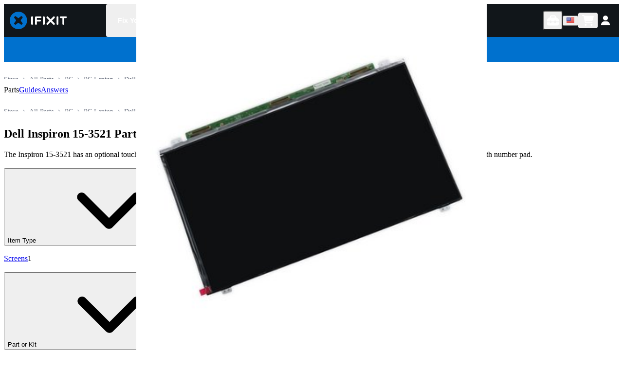

--- FILE ---
content_type: text/html; charset=utf-8
request_url: https://www.ifixit.com/Parts/Dell_Inspiron_15-3521
body_size: 70216
content:
<!DOCTYPE html><html lang="en"><head><meta charSet="utf-8"/><meta name="viewport" content="width=device-width, initial-scale=1"/><link rel="stylesheet" href="/_next/static/css/965ae7c361c63337.css" data-precedence="next"/><link rel="stylesheet" href="/_next/static/css/0ceab8613358e1bd.css" data-precedence="next"/><link rel="stylesheet" href="/_next/static/css/9d5e72a76380824a.css" data-precedence="next"/><link rel="preload" as="script" fetchPriority="low" href="/_next/static/chunks/webpack-fcb30b2aafe84b69.js"/><script src="/_next/static/chunks/5165600e-200d655b91d0b30c.js" async=""></script><script src="/_next/static/chunks/3311-1c9311f9cbe7a819.js" async=""></script><script src="/_next/static/chunks/main-app-89e6a6a9e87f2edf.js" async=""></script><script src="/_next/static/chunks/8818-2f2bf767d6aa6b8a.js" async=""></script><script src="/_next/static/chunks/app/global-error-0aee48c11a568994.js" async=""></script><script src="/_next/static/chunks/177-55b9fc108aa7de67.js" async=""></script><script src="/_next/static/chunks/app/%5BuserBuckets%5D/%5Blocale%5D/(facetLayout)/layout-fd89278615fd55f0.js" async=""></script><script src="/_next/static/chunks/1c6a0611-0fb70ced19dc98d1.js" async=""></script><script src="/_next/static/chunks/bb6f7d68-c71c212a49e71c40.js" async=""></script><script src="/_next/static/chunks/2091-b4ad1890768e1032.js" async=""></script><script src="/_next/static/chunks/1319-5d60c0cd5ca708e0.js" async=""></script><script src="/_next/static/chunks/2804-b3c5575426c2e829.js" async=""></script><script src="/_next/static/chunks/4394-0eab69cfd300764b.js" async=""></script><script src="/_next/static/chunks/5021-0bdc471485cd6025.js" async=""></script><script src="/_next/static/chunks/7644-a6743e96f7f332df.js" async=""></script><script src="/_next/static/chunks/2976-5fe199fa4eeb9212.js" async=""></script><script src="/_next/static/chunks/944-77088e90134c5e3a.js" async=""></script><script src="/_next/static/chunks/9582-050f67c00488d588.js" async=""></script><script src="/_next/static/chunks/9806-048f8f6fd51ac8ad.js" async=""></script><script src="/_next/static/chunks/2813-6ec86bb5670daae8.js" async=""></script><script src="/_next/static/chunks/9248-3abf4a257af7807f.js" async=""></script><script src="/_next/static/chunks/9835-c9cf42228738c7cb.js" async=""></script><script src="/_next/static/chunks/2081-0ea55cf2ae1472de.js" async=""></script><script src="/_next/static/chunks/9499-244def5187d2e5a3.js" async=""></script><script src="/_next/static/chunks/6965-8f6026befc622bab.js" async=""></script><script src="/_next/static/chunks/7014-780bff64c561bf4c.js" async=""></script><script src="/_next/static/chunks/3747-202c11ef6b648339.js" async=""></script><script src="/_next/static/chunks/1373-95f8a7bce6b40b81.js" async=""></script><script src="/_next/static/chunks/5095-ab1c62fdd2ef7fb6.js" async=""></script><script src="/_next/static/chunks/7626-0ee2df063c7a9cfb.js" async=""></script><script src="/_next/static/chunks/362-c9bca7400aa2df3c.js" async=""></script><script src="/_next/static/chunks/1504-3c1207cdbbb04238.js" async=""></script><script src="/_next/static/chunks/app/%5BuserBuckets%5D/%5Blocale%5D/layout-c667926ecc262d59.js" async=""></script><script src="/_next/static/chunks/6769-ef735a30c66e885d.js" async=""></script><script src="/_next/static/chunks/7920-75dff6798d4cd976.js" async=""></script><script src="/_next/static/chunks/4834-cb83eb2739904601.js" async=""></script><script src="/_next/static/chunks/4645-ae8247deb5b82b83.js" async=""></script><script src="/_next/static/chunks/2598-b6b079f85e5b4898.js" async=""></script><script src="/_next/static/chunks/5556-d0f43c09613f21e3.js" async=""></script><script src="/_next/static/chunks/4470-47317fe64597ce79.js" async=""></script><script src="/_next/static/chunks/app/%5BuserBuckets%5D/%5Blocale%5D/(facetLayout)/Parts/%5B...slug%5D/page-e6f4608f5a8da039.js" async=""></script><script src="/_next/static/chunks/app/%5BuserBuckets%5D/%5Blocale%5D/error-180d66dfa94d8821.js" async=""></script><script src="/_next/static/chunks/app/%5BuserBuckets%5D/%5Blocale%5D/not-found-fcd97b27acaa2e02.js" async=""></script><link rel="preload" href="https://www.googletagmanager.com/gtag/js?id=G-5ZXNWJ73GK" as="script"/><link rel="apple-touch-icon" sizes="57x57" href="https://assets.cdn.ifixit.com/static/icons/ifixit/apple-touch-icon-57x57.png"/><link rel="apple-touch-icon" sizes="60x60" href="https://assets.cdn.ifixit.com/static/icons/ifixit/apple-touch-icon-60x60.png"/><link rel="apple-touch-icon" sizes="72x72" href="https://assets.cdn.ifixit.com/static/icons/ifixit/apple-touch-icon-72x72.png"/><link rel="apple-touch-icon" sizes="76x76" href="https://assets.cdn.ifixit.com/static/icons/ifixit/apple-touch-icon-76x76.png"/><link rel="apple-touch-icon" sizes="114x114" href="https://assets.cdn.ifixit.com/static/icons/ifixit/apple-touch-icon-114x114.png"/><link rel="apple-touch-icon" sizes="120x120" href="https://assets.cdn.ifixit.com/static/icons/ifixit/apple-touch-icon-120x120.png"/><link rel="apple-touch-icon" sizes="144x144" href="https://assets.cdn.ifixit.com/static/icons/ifixit/apple-touch-icon-144x144.png"/><link rel="apple-touch-icon" sizes="152x152" href="https://assets.cdn.ifixit.com/static/icons/ifixit/apple-touch-icon-152x152.png"/><link rel="apple-touch-icon" sizes="180x180" href="https://assets.cdn.ifixit.com/static/icons/ifixit/apple-touch-icon-180x180.png"/><link rel="icon" type="image/png" href="https://assets.cdn.ifixit.com/static/icons/ifixit/favicon-16x16.png" sizes="16x16"/><link rel="icon" type="image/png" href="https://assets.cdn.ifixit.com/static/icons/ifixit/favicon-32x32.png" sizes="32x32"/><link rel="icon" type="image/png" href="https://assets.cdn.ifixit.com/static/icons/ifixit/favicon-96x96.png" sizes="96x96"/><link rel="icon" type="image/png" href="https://assets.cdn.ifixit.com/static/icons/ifixit/android-chrome-192x192.png" sizes="192x192"/><link rel="manifest" href="https://assets.cdn.ifixit.com/static/icons/ifixit/manifest.json"/><link rel="mask-icon" href="https://assets.cdn.ifixit.com/static/icons/ifixit/safari-pinned-tab.svg" color="#5bbad5"/><link rel="preconnect dns-prefetch" href="https://api.config-security.com/" crossorigin=""/><link rel="preconnect dns-prefetch" href="https://conf.config-security.com/" crossorigin=""/><title>Dell Inspiron 15-3521 Parts | iFixit</title><meta name="description" content="The Inspiron 15-3521 has an optional touch screen feature and has a 15.6&quot; display. This laptop is also complete with a matte finish and keyboard complete with number pad."/><meta name="robots" content="noindex, nofollow"/><link rel="alternate" hrefLang="en" href="https://www.ifixit.com/Parts/Dell_Inspiron_15-3521"/><link rel="alternate" hrefLang="x-default" href="https://www.ifixit.com/Parts/Dell_Inspiron_15-3521"/><link rel="alternate" hrefLang="en-gb" href="https://www.ifixit.com/en-gb/Parts/Dell_Inspiron_15-3521"/><link rel="alternate" hrefLang="en-at" href="https://www.ifixit.com/en-eu/Parts/Dell_Inspiron_15-3521"/><link rel="alternate" hrefLang="en-ax" href="https://www.ifixit.com/en-eu/Parts/Dell_Inspiron_15-3521"/><link rel="alternate" hrefLang="en-be" href="https://www.ifixit.com/en-eu/Parts/Dell_Inspiron_15-3521"/><link rel="alternate" hrefLang="en-bg" href="https://www.ifixit.com/en-eu/Parts/Dell_Inspiron_15-3521"/><link rel="alternate" hrefLang="en-ch" href="https://www.ifixit.com/en-eu/Parts/Dell_Inspiron_15-3521"/><link rel="alternate" hrefLang="en-cz" href="https://www.ifixit.com/en-eu/Parts/Dell_Inspiron_15-3521"/><link rel="alternate" hrefLang="en-de" href="https://www.ifixit.com/en-eu/Parts/Dell_Inspiron_15-3521"/><link rel="alternate" hrefLang="en-dk" href="https://www.ifixit.com/en-eu/Parts/Dell_Inspiron_15-3521"/><link rel="alternate" hrefLang="en-ee" href="https://www.ifixit.com/en-eu/Parts/Dell_Inspiron_15-3521"/><link rel="alternate" hrefLang="en-es" href="https://www.ifixit.com/en-eu/Parts/Dell_Inspiron_15-3521"/><link rel="alternate" hrefLang="en-fi" href="https://www.ifixit.com/en-eu/Parts/Dell_Inspiron_15-3521"/><link rel="alternate" hrefLang="en-fr" href="https://www.ifixit.com/en-eu/Parts/Dell_Inspiron_15-3521"/><link rel="alternate" hrefLang="en-gr" href="https://www.ifixit.com/en-eu/Parts/Dell_Inspiron_15-3521"/><link rel="alternate" hrefLang="en-hr" href="https://www.ifixit.com/en-eu/Parts/Dell_Inspiron_15-3521"/><link rel="alternate" hrefLang="en-hu" href="https://www.ifixit.com/en-eu/Parts/Dell_Inspiron_15-3521"/><link rel="alternate" hrefLang="en-ie" href="https://www.ifixit.com/en-eu/Parts/Dell_Inspiron_15-3521"/><link rel="alternate" hrefLang="en-it" href="https://www.ifixit.com/en-eu/Parts/Dell_Inspiron_15-3521"/><link rel="alternate" hrefLang="en-lt" href="https://www.ifixit.com/en-eu/Parts/Dell_Inspiron_15-3521"/><link rel="alternate" hrefLang="en-lu" href="https://www.ifixit.com/en-eu/Parts/Dell_Inspiron_15-3521"/><link rel="alternate" hrefLang="en-lv" href="https://www.ifixit.com/en-eu/Parts/Dell_Inspiron_15-3521"/><link rel="alternate" hrefLang="en-mt" href="https://www.ifixit.com/en-eu/Parts/Dell_Inspiron_15-3521"/><link rel="alternate" hrefLang="en-nl" href="https://www.ifixit.com/en-eu/Parts/Dell_Inspiron_15-3521"/><link rel="alternate" hrefLang="en-no" href="https://www.ifixit.com/en-eu/Parts/Dell_Inspiron_15-3521"/><link rel="alternate" hrefLang="en-pl" href="https://www.ifixit.com/en-eu/Parts/Dell_Inspiron_15-3521"/><link rel="alternate" hrefLang="en-pt" href="https://www.ifixit.com/en-eu/Parts/Dell_Inspiron_15-3521"/><link rel="alternate" hrefLang="en-ro" href="https://www.ifixit.com/en-eu/Parts/Dell_Inspiron_15-3521"/><link rel="alternate" hrefLang="en-se" href="https://www.ifixit.com/en-eu/Parts/Dell_Inspiron_15-3521"/><link rel="alternate" hrefLang="en-si" href="https://www.ifixit.com/en-eu/Parts/Dell_Inspiron_15-3521"/><link rel="alternate" hrefLang="en-sk" href="https://www.ifixit.com/en-eu/Parts/Dell_Inspiron_15-3521"/><link rel="alternate" hrefLang="fr-be" href="https://www.ifixit.com/fr-fr/Parts/Dell_Inspiron_15-3521"/><link rel="alternate" hrefLang="fr-ch" href="https://www.ifixit.com/fr-fr/Parts/Dell_Inspiron_15-3521"/><link rel="alternate" hrefLang="fr-fr" href="https://www.ifixit.com/fr-fr/Parts/Dell_Inspiron_15-3521"/><link rel="alternate" hrefLang="de-at" href="https://www.ifixit.com/de-de/Parts/Dell_Inspiron_15-3521"/><link rel="alternate" hrefLang="de-be" href="https://www.ifixit.com/de-de/Parts/Dell_Inspiron_15-3521"/><link rel="alternate" hrefLang="de-ch" href="https://www.ifixit.com/de-de/Parts/Dell_Inspiron_15-3521"/><link rel="alternate" hrefLang="de-de" href="https://www.ifixit.com/de-de/Parts/Dell_Inspiron_15-3521"/><link rel="alternate" hrefLang="de-nl" href="https://www.ifixit.com/de-de/Parts/Dell_Inspiron_15-3521"/><link rel="alternate" hrefLang="it-it" href="https://www.ifixit.com/it-it/Parts/Dell_Inspiron_15-3521"/><meta property="og:title" content="Dell Inspiron 15-3521 Parts | iFixit"/><meta property="og:description" content="The Inspiron 15-3521 has an optional touch screen feature and has a 15.6&quot; display. This laptop is also complete with a matte finish and keyboard complete with number pad."/><meta property="og:url" content="https://www.ifixit.com/Parts/Dell_Inspiron_15-3521"/><meta property="og:type" content="website"/><meta name="twitter:card" content="summary"/><meta name="twitter:title" content="Dell Inspiron 15-3521 Parts | iFixit"/><meta name="twitter:description" content="The Inspiron 15-3521 has an optional touch screen feature and has a 15.6&quot; display. This laptop is also complete with a matte finish and keyboard complete with number pad."/><script noModule="" src="https://www.ifixit.com/v3/polyfill.min.js?flags=gated&amp;features=Array.prototype.flat,Array.prototype.flatMap,Array.prototype.findLast,default,es2022,fetch,IntersectionObserver,Intl.RelativeTimeFormat,Intl.RelativeTimeFormat.~locale.en,NodeList.prototype.forEach,Number.isInteger,Object.entries,Object.fromEntries,Promise.prototype.finally,queueMicrotask,ResizeObserver,String.prototype.matchAll,WeakMap,WeakSet"></script><script>!function(t){function e(){var e=this||self;e.globalThis=e,delete t.prototype._T_}"object"!=typeof globalThis&&(this?e():(t.defineProperty(t.prototype,"_T_",{configurable:!0,get:e}),_T_))}(Object);</script><meta name="sentry-trace" content="359f855ece01dbba064f53fbe244d854-e44b3165e3a2cce3-0"/><meta name="baggage" content="sentry-environment=production,sentry-release=ca5383b7779bf694b4ec566265530ba11d29600d,sentry-public_key=003ddade86504df5aa49247ba36031e7,sentry-trace_id=359f855ece01dbba064f53fbe244d854,sentry-org_id=186239,sentry-sampled=false,sentry-sample_rand=0.6058542128061746,sentry-sample_rate=0.005"/><script src="/_next/static/chunks/polyfills-42372ed130431b0a.js" noModule=""></script></head><body><style data-emotion="css-global hyesok">:host,:root,[data-theme]{--chakra-ring-inset:var(--chakra-empty,/*!*/ /*!*/);--chakra-ring-offset-width:0px;--chakra-ring-offset-color:#fff;--chakra-ring-color:rgba(66, 153, 225, 0.6);--chakra-ring-offset-shadow:0 0 #0000;--chakra-ring-shadow:0 0 #0000;--chakra-space-x-reverse:0;--chakra-space-y-reverse:0;--chakra-colors-transparent:transparent;--chakra-colors-current:currentColor;--chakra-colors-black:#11161a;--chakra-colors-white:#fff;--chakra-colors-whiteAlpha-50:rgba(255, 255, 255, 0.04);--chakra-colors-whiteAlpha-100:rgba(255, 255, 255, 0.06);--chakra-colors-whiteAlpha-200:rgba(255, 255, 255, 0.08);--chakra-colors-whiteAlpha-300:rgba(255, 255, 255, 0.16);--chakra-colors-whiteAlpha-400:rgba(255, 255, 255, 0.24);--chakra-colors-whiteAlpha-500:rgba(255, 255, 255, 0.36);--chakra-colors-whiteAlpha-600:rgba(255, 255, 255, 0.48);--chakra-colors-whiteAlpha-700:rgba(255, 255, 255, 0.64);--chakra-colors-whiteAlpha-800:rgba(255, 255, 255, 0.80);--chakra-colors-whiteAlpha-900:rgba(255, 255, 255, 0.92);--chakra-colors-blackAlpha-50:rgba(0, 0, 0, 0.04);--chakra-colors-blackAlpha-100:rgba(0, 0, 0, 0.06);--chakra-colors-blackAlpha-200:rgba(0, 0, 0, 0.08);--chakra-colors-blackAlpha-300:rgba(0, 0, 0, 0.16);--chakra-colors-blackAlpha-400:rgba(0, 0, 0, 0.24);--chakra-colors-blackAlpha-500:rgba(0, 0, 0, 0.36);--chakra-colors-blackAlpha-600:rgba(0, 0, 0, 0.48);--chakra-colors-blackAlpha-700:rgba(0, 0, 0, 0.64);--chakra-colors-blackAlpha-800:rgba(0, 0, 0, 0.80);--chakra-colors-blackAlpha-900:rgba(0, 0, 0, 0.92);--chakra-colors-gray-50:#f9fafb;--chakra-colors-gray-100:#f3f4f6;--chakra-colors-gray-200:#e5e7eb;--chakra-colors-gray-300:#d1d5db;--chakra-colors-gray-400:#9ca3af;--chakra-colors-gray-500:#6b7280;--chakra-colors-gray-600:#4b5563;--chakra-colors-gray-700:#374151;--chakra-colors-gray-800:#1f2937;--chakra-colors-gray-900:#111827;--chakra-colors-red-50:#fef2f2;--chakra-colors-red-100:#fee2e2;--chakra-colors-red-200:#fecaca;--chakra-colors-red-300:#fca5a5;--chakra-colors-red-400:#f87171;--chakra-colors-red-500:#ef4444;--chakra-colors-red-600:#dc2626;--chakra-colors-red-700:#b91c1c;--chakra-colors-red-800:#991b1b;--chakra-colors-red-900:#7f1d1d;--chakra-colors-orange-50:#fff7ed;--chakra-colors-orange-100:#ffedd5;--chakra-colors-orange-200:#fed7aa;--chakra-colors-orange-300:#fdba74;--chakra-colors-orange-400:#fb923c;--chakra-colors-orange-500:#f97316;--chakra-colors-orange-600:#ea580c;--chakra-colors-orange-700:#c2410c;--chakra-colors-orange-800:#9a3412;--chakra-colors-orange-900:#7c2d12;--chakra-colors-yellow-50:#fefce8;--chakra-colors-yellow-100:#fef9c3;--chakra-colors-yellow-200:#fef08a;--chakra-colors-yellow-300:#fde047;--chakra-colors-yellow-400:#facc15;--chakra-colors-yellow-500:#eab308;--chakra-colors-yellow-600:#ca8a04;--chakra-colors-yellow-700:#a16207;--chakra-colors-yellow-800:#854d0e;--chakra-colors-yellow-900:#713f12;--chakra-colors-green-50:#f0fdf4;--chakra-colors-green-100:#dcfce7;--chakra-colors-green-200:#bbf7d0;--chakra-colors-green-300:#86efac;--chakra-colors-green-400:#4ade80;--chakra-colors-green-500:#22c55e;--chakra-colors-green-600:#16a34a;--chakra-colors-green-700:#15803d;--chakra-colors-green-800:#166534;--chakra-colors-green-900:#14532d;--chakra-colors-teal-50:#f0fdfa;--chakra-colors-teal-100:#ccfbf1;--chakra-colors-teal-200:#99f6e4;--chakra-colors-teal-300:#5eead4;--chakra-colors-teal-400:#2dd4bf;--chakra-colors-teal-500:#14b8a6;--chakra-colors-teal-600:#0d9488;--chakra-colors-teal-700:#0f766e;--chakra-colors-teal-800:#115e59;--chakra-colors-teal-900:#134e4a;--chakra-colors-blue-50:#eff6ff;--chakra-colors-blue-100:#dbeafe;--chakra-colors-blue-200:#bfdbfe;--chakra-colors-blue-300:#93c5fd;--chakra-colors-blue-400:#60a5fa;--chakra-colors-blue-500:#3b82f6;--chakra-colors-blue-600:#2563eb;--chakra-colors-blue-700:#1d4ed8;--chakra-colors-blue-800:#1e40af;--chakra-colors-blue-900:#1e3a8a;--chakra-colors-blue-ifixit:#1975f1;--chakra-colors-cyan-50:#ecfeff;--chakra-colors-cyan-100:#cffafe;--chakra-colors-cyan-200:#a5f3fc;--chakra-colors-cyan-300:#67e8f9;--chakra-colors-cyan-400:#22d3ee;--chakra-colors-cyan-500:#06b6d4;--chakra-colors-cyan-600:#0891b2;--chakra-colors-cyan-700:#0e7490;--chakra-colors-cyan-800:#155e75;--chakra-colors-cyan-900:#164e63;--chakra-colors-purple-50:#faf5ff;--chakra-colors-purple-100:#f3e8ff;--chakra-colors-purple-200:#e9d5ff;--chakra-colors-purple-300:#d8b4fe;--chakra-colors-purple-400:#c084fc;--chakra-colors-purple-500:#a855f7;--chakra-colors-purple-600:#9333ea;--chakra-colors-purple-700:#7e22ce;--chakra-colors-purple-800:#6b21a8;--chakra-colors-purple-900:#581c87;--chakra-colors-pink-50:#fdf2f8;--chakra-colors-pink-100:#fce7f3;--chakra-colors-pink-200:#fbcfe8;--chakra-colors-pink-300:#f9a8d4;--chakra-colors-pink-400:#f472b6;--chakra-colors-pink-500:#ec4899;--chakra-colors-pink-600:#db2777;--chakra-colors-pink-700:#be185d;--chakra-colors-pink-800:#9d174d;--chakra-colors-pink-900:#831843;--chakra-colors-brand-50:#E0F1FF;--chakra-colors-brand-100:#C2E3FF;--chakra-colors-brand-200:#85C8FF;--chakra-colors-brand-300:#47ACFF;--chakra-colors-brand-400:#0A91FF;--chakra-colors-brand-500:#0071CE;--chakra-colors-brand-600:#005AA3;--chakra-colors-brand-700:#00437A;--chakra-colors-brand-800:#002D52;--chakra-colors-brand-900:#001629;--chakra-colors-brand-950:#000B14;--chakra-colors-rose-50:#fff1f2;--chakra-colors-rose-100:#ffe4e6;--chakra-colors-rose-200:#fecdd3;--chakra-colors-rose-300:#fda4af;--chakra-colors-rose-400:#fb7185;--chakra-colors-rose-500:#f43f5e;--chakra-colors-rose-600:#e11d48;--chakra-colors-rose-700:#be123c;--chakra-colors-rose-800:#9f1239;--chakra-colors-rose-900:#881337;--chakra-colors-fuchsia-50:#fdf4ff;--chakra-colors-fuchsia-100:#fae8ff;--chakra-colors-fuchsia-200:#f5d0fe;--chakra-colors-fuchsia-300:#f0abfc;--chakra-colors-fuchsia-400:#e879f9;--chakra-colors-fuchsia-500:#d946ef;--chakra-colors-fuchsia-600:#c026d3;--chakra-colors-fuchsia-700:#a21caf;--chakra-colors-fuchsia-800:#86198f;--chakra-colors-fuchsia-900:#701a75;--chakra-colors-violet-50:#f5f3ff;--chakra-colors-violet-100:#ede9fe;--chakra-colors-violet-200:#ddd6fe;--chakra-colors-violet-300:#c4b5fd;--chakra-colors-violet-400:#a78bfa;--chakra-colors-violet-500:#8b5cf6;--chakra-colors-violet-600:#7c3aed;--chakra-colors-violet-700:#6d28d9;--chakra-colors-violet-800:#5b21b6;--chakra-colors-violet-900:#4c1d95;--chakra-colors-indigo-50:#eef2ff;--chakra-colors-indigo-100:#e0e7ff;--chakra-colors-indigo-200:#c7d2fe;--chakra-colors-indigo-300:#a5b4fc;--chakra-colors-indigo-400:#818cf8;--chakra-colors-indigo-500:#6366f1;--chakra-colors-indigo-600:#4f46e5;--chakra-colors-indigo-700:#4338ca;--chakra-colors-indigo-800:#3730a3;--chakra-colors-indigo-900:#312e81;--chakra-colors-lightBlue-50:#f0f9ff;--chakra-colors-lightBlue-100:#e0f2fe;--chakra-colors-lightBlue-200:#bae6fd;--chakra-colors-lightBlue-300:#7dd3fc;--chakra-colors-lightBlue-400:#38bdf8;--chakra-colors-lightBlue-500:#0ea5e9;--chakra-colors-lightBlue-600:#0284c7;--chakra-colors-lightBlue-700:#0369a1;--chakra-colors-lightBlue-800:#075985;--chakra-colors-lightBlue-900:#0c4a6e;--chakra-colors-emerald-50:#ecfdf5;--chakra-colors-emerald-100:#d1fae5;--chakra-colors-emerald-200:#a7f3d0;--chakra-colors-emerald-300:#6ee7b7;--chakra-colors-emerald-400:#34d399;--chakra-colors-emerald-500:#10b981;--chakra-colors-emerald-600:#059669;--chakra-colors-emerald-700:#047857;--chakra-colors-emerald-800:#065f46;--chakra-colors-emerald-900:#064e3b;--chakra-colors-lime-50:#f7fee7;--chakra-colors-lime-100:#ecfccb;--chakra-colors-lime-200:#d9f99d;--chakra-colors-lime-300:#bef264;--chakra-colors-lime-400:#a3e635;--chakra-colors-lime-500:#84cc16;--chakra-colors-lime-600:#65a30d;--chakra-colors-lime-700:#4d7c0f;--chakra-colors-lime-800:#3f6212;--chakra-colors-lime-900:#365314;--chakra-colors-amber-50:#fffbeb;--chakra-colors-amber-100:#fef3c7;--chakra-colors-amber-200:#fde68a;--chakra-colors-amber-300:#fcd34d;--chakra-colors-amber-400:#fbbf24;--chakra-colors-amber-500:#f59e0b;--chakra-colors-amber-600:#d97706;--chakra-colors-amber-700:#b45309;--chakra-colors-amber-800:#92400e;--chakra-colors-amber-900:#78350f;--chakra-colors-warmGray-50:#fafaf9;--chakra-colors-warmGray-100:#f5f5f4;--chakra-colors-warmGray-200:#e7e5e4;--chakra-colors-warmGray-300:#d6d3d1;--chakra-colors-warmGray-400:#a8a29e;--chakra-colors-warmGray-500:#78716c;--chakra-colors-warmGray-600:#57534e;--chakra-colors-warmGray-700:#44403c;--chakra-colors-warmGray-800:#292524;--chakra-colors-warmGray-900:#1c1917;--chakra-colors-trueGray-50:#fafafa;--chakra-colors-trueGray-100:#f5f5f5;--chakra-colors-trueGray-200:#e5e5e5;--chakra-colors-trueGray-300:#d4d4d4;--chakra-colors-trueGray-400:#a3a3a3;--chakra-colors-trueGray-500:#737373;--chakra-colors-trueGray-600:#525252;--chakra-colors-trueGray-700:#404040;--chakra-colors-trueGray-800:#262626;--chakra-colors-trueGray-900:#171717;--chakra-colors-coolGray-50:#f9fafb;--chakra-colors-coolGray-100:#f3f4f6;--chakra-colors-coolGray-200:#e5e7eb;--chakra-colors-coolGray-300:#d1d5db;--chakra-colors-coolGray-400:#9ca3af;--chakra-colors-coolGray-500:#6b7280;--chakra-colors-coolGray-600:#4b5563;--chakra-colors-coolGray-700:#374151;--chakra-colors-coolGray-800:#1f2937;--chakra-colors-coolGray-900:#111827;--chakra-colors-blueGray-50:#f8fafc;--chakra-colors-blueGray-100:#f1f5f9;--chakra-colors-blueGray-200:#e2e8f0;--chakra-colors-blueGray-300:#cbd5e1;--chakra-colors-blueGray-400:#94a3b8;--chakra-colors-blueGray-500:#64748b;--chakra-colors-blueGray-600:#475569;--chakra-colors-blueGray-700:#334155;--chakra-colors-blueGray-800:#1e293b;--chakra-colors-blueGray-900:#0f172a;--chakra-colors-pro-50:#fcf7ee;--chakra-colors-pro-100:#f7e9ce;--chakra-colors-pro-200:#eed099;--chakra-colors-pro-300:#e5b364;--chakra-colors-pro-400:#e09f49;--chakra-colors-pro-500:#d67c2a;--chakra-colors-pro-600:#bd5e22;--chakra-colors-pro-700:#9d4320;--chakra-colors-pro-800:#81351f;--chakra-colors-pro-900:#6a2d1d;--chakra-colors-pro-950:#3c160c;--chakra-colors-borderColor:#d1d5db;--chakra-borders-none:0;--chakra-borders-1px:1px solid;--chakra-borders-2px:2px solid;--chakra-borders-4px:4px solid;--chakra-borders-8px:8px solid;--chakra-fonts-heading:-apple-system,BlinkMacSystemFont,"Segoe UI",Helvetica,Arial,sans-serif,"Apple Color Emoji","Segoe UI Emoji","Segoe UI Symbol";--chakra-fonts-body:-apple-system,BlinkMacSystemFont,"Segoe UI",Helvetica,Arial,sans-serif,"Apple Color Emoji","Segoe UI Emoji","Segoe UI Symbol";--chakra-fonts-mono:SFMono-Regular,Menlo,Monaco,Consolas,"Liberation Mono","Courier New",monospace;--chakra-fontSizes-3xs:0.45rem;--chakra-fontSizes-2xs:0.625rem;--chakra-fontSizes-xs:0.75rem;--chakra-fontSizes-sm:0.875rem;--chakra-fontSizes-md:1rem;--chakra-fontSizes-lg:1.125rem;--chakra-fontSizes-xl:1.25rem;--chakra-fontSizes-2xl:1.5rem;--chakra-fontSizes-3xl:1.875rem;--chakra-fontSizes-4xl:2.25rem;--chakra-fontSizes-5xl:3rem;--chakra-fontSizes-6xl:3.75rem;--chakra-fontSizes-7xl:4.5rem;--chakra-fontSizes-8xl:6rem;--chakra-fontSizes-9xl:8rem;--chakra-fontWeights-hairline:100;--chakra-fontWeights-thin:200;--chakra-fontWeights-light:300;--chakra-fontWeights-normal:400;--chakra-fontWeights-medium:500;--chakra-fontWeights-semibold:600;--chakra-fontWeights-bold:700;--chakra-fontWeights-extrabold:800;--chakra-fontWeights-black:900;--chakra-letterSpacings-tighter:-0.05em;--chakra-letterSpacings-tight:-0.025em;--chakra-letterSpacings-normal:0;--chakra-letterSpacings-wide:0.025em;--chakra-letterSpacings-wider:0.05em;--chakra-letterSpacings-widest:0.1em;--chakra-lineHeights-3:.75rem;--chakra-lineHeights-4:1rem;--chakra-lineHeights-5:1.25rem;--chakra-lineHeights-6:1.5rem;--chakra-lineHeights-7:1.75rem;--chakra-lineHeights-8:2rem;--chakra-lineHeights-9:2.25rem;--chakra-lineHeights-10:2.5rem;--chakra-lineHeights-normal:normal;--chakra-lineHeights-none:1;--chakra-lineHeights-shorter:1.25;--chakra-lineHeights-short:1.375;--chakra-lineHeights-base:1.5;--chakra-lineHeights-tall:1.625;--chakra-lineHeights-taller:2;--chakra-radii-none:0;--chakra-radii-sm:2px;--chakra-radii-base:4px;--chakra-radii-md:4px;--chakra-radii-lg:8px;--chakra-radii-xl:16px;--chakra-radii-2xl:1rem;--chakra-radii-3xl:1.5rem;--chakra-radii-full:999em;--chakra-space-1:4px;--chakra-space-2:8px;--chakra-space-3:12px;--chakra-space-4:16px;--chakra-space-5:20px;--chakra-space-6:24px;--chakra-space-7:28px;--chakra-space-8:32px;--chakra-space-9:36px;--chakra-space-10:40px;--chakra-space-12:48px;--chakra-space-14:56px;--chakra-space-16:64px;--chakra-space-20:80px;--chakra-space-24:96px;--chakra-space-28:112px;--chakra-space-32:128px;--chakra-space-36:144px;--chakra-space-40:160px;--chakra-space-44:176px;--chakra-space-48:192px;--chakra-space-52:208px;--chakra-space-56:224px;--chakra-space-60:240px;--chakra-space-64:256px;--chakra-space-72:288px;--chakra-space-80:304px;--chakra-space-96:384px;--chakra-space-px:1px;--chakra-space-0-5:2px;--chakra-space-1-5:6px;--chakra-space-2-5:10px;--chakra-space-3-5:14px;--chakra-space-4-5:18px;--chakra-space-7-5:30px;--chakra-shadows-xs:0 0 0 1px rgba(0, 0, 0, 0.05);--chakra-shadows-sm:0 0 1px rgba(17, 22, 26, 0.2);--chakra-shadows-base:0 1px 3px 0 rgba(0, 0, 0, 0.1),0 1px 2px 0 rgba(0, 0, 0, 0.06);--chakra-shadows-md:0 1px 2px rgba(17, 22, 26, 0.1),0 2px 4px rgba(17, 22, 26, 0.1);--chakra-shadows-lg:0 1px 2px rgba(17, 22, 26, 0.1),0 4px 8px rgba(17, 22, 26, 0.1);--chakra-shadows-xl:0 2px 4px rgba(17, 22, 26, 0.1),0 8px 16px rgba(17, 22, 26, 0.2);--chakra-shadows-2xl:0 4px 8px rgba(17, 22, 26, 0.1),0 16px 32px rgba(17, 22, 26, 0.2);--chakra-shadows-outline:0 0 0 3px rgba(66, 153, 225, 0.6);--chakra-shadows-inner:inset 0 2px 4px 0 rgba(0,0,0,0.06);--chakra-shadows-none:none;--chakra-shadows-dark-lg:rgba(0, 0, 0, 0.1) 0px 0px 0px 1px,rgba(0, 0, 0, 0.2) 0px 5px 10px,rgba(0, 0, 0, 0.4) 0px 15px 40px;--chakra-sizes-1:0.25rem;--chakra-sizes-2:0.5rem;--chakra-sizes-3:0.75rem;--chakra-sizes-4:1rem;--chakra-sizes-5:1.25rem;--chakra-sizes-6:1.5rem;--chakra-sizes-7:1.75rem;--chakra-sizes-8:2rem;--chakra-sizes-9:2.25rem;--chakra-sizes-10:2.5rem;--chakra-sizes-12:3rem;--chakra-sizes-14:3.5rem;--chakra-sizes-16:4rem;--chakra-sizes-20:5rem;--chakra-sizes-24:6rem;--chakra-sizes-28:7rem;--chakra-sizes-32:8rem;--chakra-sizes-36:9rem;--chakra-sizes-40:10rem;--chakra-sizes-44:11rem;--chakra-sizes-48:12rem;--chakra-sizes-52:13rem;--chakra-sizes-56:14rem;--chakra-sizes-60:15rem;--chakra-sizes-64:16rem;--chakra-sizes-72:18rem;--chakra-sizes-80:20rem;--chakra-sizes-96:24rem;--chakra-sizes-px:1px;--chakra-sizes-0-5:0.125rem;--chakra-sizes-1-5:0.375rem;--chakra-sizes-2-5:0.625rem;--chakra-sizes-3-5:0.875rem;--chakra-sizes-max:max-content;--chakra-sizes-min:min-content;--chakra-sizes-full:100%;--chakra-sizes-3xs:14rem;--chakra-sizes-2xs:16rem;--chakra-sizes-xs:20rem;--chakra-sizes-sm:24rem;--chakra-sizes-md:28rem;--chakra-sizes-lg:32rem;--chakra-sizes-xl:36rem;--chakra-sizes-2xl:42rem;--chakra-sizes-3xl:48rem;--chakra-sizes-4xl:56rem;--chakra-sizes-5xl:64rem;--chakra-sizes-6xl:72rem;--chakra-sizes-7xl:80rem;--chakra-sizes-8xl:90rem;--chakra-sizes-prose:60ch;--chakra-sizes-container-sm:640px;--chakra-sizes-container-md:768px;--chakra-sizes-container-lg:1024px;--chakra-sizes-container-xl:1280px;--chakra-sizes-header:68px;--chakra-zIndices-hide:-1;--chakra-zIndices-auto:auto;--chakra-zIndices-base:0;--chakra-zIndices-docked:10;--chakra-zIndices-dropdown:1000;--chakra-zIndices-sticky:1100;--chakra-zIndices-banner:1200;--chakra-zIndices-overlay:1300;--chakra-zIndices-modal:1400;--chakra-zIndices-popover:1500;--chakra-zIndices-skipLink:1600;--chakra-zIndices-toast:1700;--chakra-zIndices-tooltip:1800;--chakra-zIndices-header:2000;--chakra-zIndices-headerNavigation:2000;--chakra-transition-property-common:background-color,border-color,color,fill,stroke,opacity,box-shadow,transform;--chakra-transition-property-colors:background-color,border-color,color,fill,stroke;--chakra-transition-property-dimensions:width,height;--chakra-transition-property-position:left,right,top,bottom;--chakra-transition-property-background:background-color,background-image,background-position;--chakra-transition-easing-ease-in:cubic-bezier(0.4, 0, 1, 1);--chakra-transition-easing-ease-out:cubic-bezier(0, 0, 0.2, 1);--chakra-transition-easing-ease-in-out:cubic-bezier(0.4, 0, 0.2, 1);--chakra-transition-duration-ultra-fast:50ms;--chakra-transition-duration-faster:100ms;--chakra-transition-duration-fast:150ms;--chakra-transition-duration-normal:200ms;--chakra-transition-duration-slow:300ms;--chakra-transition-duration-slower:400ms;--chakra-transition-duration-ultra-slow:500ms;--chakra-blur-none:0;--chakra-blur-sm:4px;--chakra-blur-base:8px;--chakra-blur-md:12px;--chakra-blur-lg:16px;--chakra-blur-xl:24px;--chakra-blur-2xl:40px;--chakra-blur-3xl:64px;--chakra-breakpoints-base:0em;--chakra-breakpoints-sm:576px;--chakra-breakpoints-md:768px;--chakra-breakpoints-lg:1028px;--chakra-breakpoints-xl:1280px;--chakra-breakpoints-2xl:1536px;--chakra-breakpoints-mdPlus:769px;}.chakra-ui-light :host:not([data-theme]),.chakra-ui-light :root:not([data-theme]),.chakra-ui-light [data-theme]:not([data-theme]),[data-theme=light] :host:not([data-theme]),[data-theme=light] :root:not([data-theme]),[data-theme=light] [data-theme]:not([data-theme]),:host[data-theme=light],:root[data-theme=light],[data-theme][data-theme=light]{--chakra-colors-chakra-body-text:var(--chakra-colors-gray-800);--chakra-colors-chakra-body-bg:var(--chakra-colors-white);--chakra-colors-chakra-border-color:var(--chakra-colors-gray-200);--chakra-colors-chakra-inverse-text:var(--chakra-colors-white);--chakra-colors-chakra-subtle-bg:var(--chakra-colors-gray-100);--chakra-colors-chakra-subtle-text:var(--chakra-colors-gray-600);--chakra-colors-chakra-placeholder-color:var(--chakra-colors-gray-500);}.chakra-ui-dark :host:not([data-theme]),.chakra-ui-dark :root:not([data-theme]),.chakra-ui-dark [data-theme]:not([data-theme]),[data-theme=dark] :host:not([data-theme]),[data-theme=dark] :root:not([data-theme]),[data-theme=dark] [data-theme]:not([data-theme]),:host[data-theme=dark],:root[data-theme=dark],[data-theme][data-theme=dark]{--chakra-colors-chakra-body-text:var(--chakra-colors-whiteAlpha-900);--chakra-colors-chakra-body-bg:var(--chakra-colors-gray-800);--chakra-colors-chakra-border-color:var(--chakra-colors-whiteAlpha-300);--chakra-colors-chakra-inverse-text:var(--chakra-colors-gray-800);--chakra-colors-chakra-subtle-bg:var(--chakra-colors-gray-700);--chakra-colors-chakra-subtle-text:var(--chakra-colors-gray-400);--chakra-colors-chakra-placeholder-color:var(--chakra-colors-whiteAlpha-400);}</style><style data-emotion="css-global 7vw66x">:root,:host{--chakra-vh:100vh;}@supports (height: -webkit-fill-available){:root,:host{--chakra-vh:-webkit-fill-available;}}@supports (height: -moz-fill-available){:root,:host{--chakra-vh:-moz-fill-available;}}@supports (height: 100dvh){:root,:host{--chakra-vh:100dvh;}}</style><style data-emotion="css-global lwz9qr">body{transition-property:background-color;transition-duration:var(--chakra-transition-duration-normal);}:root[data-theme=light],[data-theme][data-theme=light]{--chakra-colors-chakra-border-color:var(--chakra-colors-gray-300, #d1d5db);}:where([class^="chakra-"], [class^="css-"]){border-width:0;border-style:solid;border-color:var(--chakra-colors-gray-300, #d1d5db);}</style><section aria-label="Notifications alt+T" tabindex="-1" aria-live="polite" aria-relevant="additions text" aria-atomic="false"></section><div class="css-0"><style data-emotion="css zf0iqh">.css-zf0iqh{display:-webkit-box;display:-webkit-flex;display:-ms-flexbox;display:flex;-webkit-flex-direction:column;-ms-flex-direction:column;flex-direction:column;min-height:100vh;}</style><div class="css-zf0iqh"><style data-emotion="css 9d1gw">.css-9d1gw{-webkit-flex-direction:column;-ms-flex-direction:column;flex-direction:column;background:var(--chakra-colors-black);color:var(--chakra-colors-white);height:var(--chakra-sizes-header);overflow:hidden;padding-left:0px;padding-right:var(--chakra-space-3);display:block;}@media screen and (min-width: 768px){.css-9d1gw{overflow:visible;}}@media screen and (min-width: 1028px){.css-9d1gw{padding-left:var(--chakra-space-3);padding-right:var(--chakra-space-3);}}</style><header class="nextjs-header css-9d1gw" data-testid="header"><style data-emotion="css 64a3ig">.css-64a3ig{-webkit-align-items:center;-webkit-box-align:center;-ms-flex-align:center;align-items:center;height:var(--chakra-sizes-full);-webkit-flex-shrink:0;-ms-flex-negative:0;flex-shrink:0;-webkit-transition:all 300ms;transition:all 300ms;-webkit-transform:translateY(-100%);-moz-transform:translateY(-100%);-ms-transform:translateY(-100%);transform:translateY(-100%);opacity:0;display:-webkit-box;display:-webkit-flex;display:-ms-flexbox;display:flex;padding-left:var(--chakra-space-6);}@media screen and (min-width: 768px){.css-64a3ig{display:none;}}</style><div class="css-64a3ig"><style data-emotion="css 18dqhrl">.css-18dqhrl{display:-webkit-box;display:-webkit-flex;display:-ms-flexbox;display:flex;-webkit-box-flex:1;-webkit-flex-grow:1;-ms-flex-positive:1;flex-grow:1;margin-right:var(--chakra-space-1);}</style><div id="mobile-search-form" class="css-18dqhrl"><div class="relative flex-grow"><div class="w-full relative"><form class="w-full"><div class="relative flex justify-between w-full"><div class="absolute flex left-0 top-0 bottom-0 w-10 pointer-events-none"><div class="size-4 m-auto flex items-center justify-center"><svg class="search-icon w-4 h-4 text-gray-600" fill="none" stroke="currentColor" stroke-width="2" viewBox="0 0 24 24" aria-hidden="true" focusable="false"><circle cx="11" cy="11" r="7" stroke="currentColor"></circle><line x1="16.65" y1="16.65" x2="21" y2="21" stroke="currentColor" stroke-linecap="round"></line></svg></div></div><input class="instant-search-input w-full px-10 py-2 bg-gray-200 outline-none focus:ring-2 focus:ring-brand-500 border-none !text-[16px] rounded-full text-gray-600" placeholder="Search" aria-label="search" spellCheck="false" autoComplete="off" value=""/><div class="absolute right-3 top-1/2 transform -translate-y-1/2 pointer-events-none" data-testid="shortcut-hint"><div class="bg-gray-300 rounded-full px-2.5 py-1 text-xs text-gray-800">/</div></div></div></form></div></div></div><style data-emotion="css 1snqzyk">.css-1snqzyk{display:-webkit-inline-box;display:-webkit-inline-flex;display:-ms-inline-flexbox;display:inline-flex;-webkit-appearance:none;-moz-appearance:none;-ms-appearance:none;appearance:none;-webkit-align-items:center;-webkit-box-align:center;-ms-flex-align:center;align-items:center;-webkit-box-pack:center;-ms-flex-pack:center;-webkit-justify-content:center;justify-content:center;-webkit-user-select:none;-moz-user-select:none;-ms-user-select:none;user-select:none;position:relative;white-space:nowrap;vertical-align:middle;outline:2px solid transparent;outline-offset:2px;line-height:1.2;border-radius:var(--chakra-radii-base);transition-property:var(--chakra-transition-property-common);transition-duration:var(--chakra-transition-duration-normal);-webkit-flex-shrink:0;-ms-flex-negative:0;flex-shrink:0;height:var(--chakra-sizes-10);min-width:var(--chakra-sizes-10);-webkit-padding-start:var(--chakra-space-4);padding-inline-start:var(--chakra-space-4);-webkit-padding-end:var(--chakra-space-4);padding-inline-end:var(--chakra-space-4);color:white.600;background:var(--chakra-colors-transparent);margin-bottom:-1px;font-size:var(--chakra-fontSizes-sm);font-weight:var(--chakra-fontWeights-normal);}.css-1snqzyk:focus-visible,.css-1snqzyk[data-focus-visible]{box-shadow:var(--chakra-shadows-outline);}.css-1snqzyk:disabled,.css-1snqzyk[disabled],.css-1snqzyk[aria-disabled=true],.css-1snqzyk[data-disabled]{opacity:0.4;cursor:not-allowed;box-shadow:var(--chakra-shadows-none);}.css-1snqzyk:hover,.css-1snqzyk[data-hover]{background:var(--chakra-colors-gray-800);}.css-1snqzyk:active,.css-1snqzyk[data-active]{background:var(--chakra-colors-gray-800);}</style><button type="button" class="chakra-button css-1snqzyk">Cancel</button></div><style data-emotion="css iis21b">.css-iis21b{display:-webkit-box;display:-webkit-flex;display:-ms-flexbox;display:flex;-webkit-box-pack:justify;-webkit-justify-content:space-between;justify-content:space-between;-webkit-align-items:center;-webkit-box-align:center;-ms-flex-align:center;align-items:center;height:var(--chakra-sizes-full);-webkit-flex-shrink:0;-ms-flex-negative:0;flex-shrink:0;width:var(--chakra-sizes-full);max-width:1400px;-webkit-margin-start:auto;margin-inline-start:auto;-webkit-margin-end:auto;margin-inline-end:auto;-webkit-transition:all 300ms;transition:all 300ms;opacity:1;-webkit-transform:translateY(-100%);-moz-transform:translateY(-100%);-ms-transform:translateY(-100%);transform:translateY(-100%);}@media screen and (min-width: 768px){.css-iis21b{-webkit-transform:initial;-moz-transform:initial;-ms-transform:initial;transform:initial;}}</style><div class="css-iis21b"><style data-emotion="css 1kzda9p">.css-1kzda9p{display:-webkit-box;display:-webkit-flex;display:-ms-flexbox;display:flex;-webkit-align-items:center;-webkit-box-align:center;-ms-flex-align:center;align-items:center;height:var(--chakra-sizes-full);}</style><div class="css-1kzda9p"><style data-emotion="css 7njdm4">.css-7njdm4{-webkit-appearance:none;-moz-appearance:none;-ms-appearance:none;appearance:none;-webkit-align-items:center;-webkit-box-align:center;-ms-flex-align:center;align-items:center;-webkit-box-pack:center;-ms-flex-pack:center;-webkit-justify-content:center;justify-content:center;-webkit-user-select:none;-moz-user-select:none;-ms-user-select:none;user-select:none;position:relative;white-space:nowrap;vertical-align:middle;outline:2px solid transparent;outline-offset:2px;line-height:1.2;border-radius:var(--chakra-radii-base);font-weight:var(--chakra-fontWeights-semibold);transition-property:var(--chakra-transition-property-common);transition-duration:var(--chakra-transition-duration-normal);-webkit-flex-shrink:0;-ms-flex-negative:0;flex-shrink:0;height:var(--chakra-sizes-10);min-width:var(--chakra-sizes-10);font-size:var(--chakra-fontSizes-md);color:var(--chakra-colors-gray-800);-webkit-padding-start:0px;padding-inline-start:0px;-webkit-padding-end:0px;padding-inline-end:0px;padding-top:0px;padding-bottom:0px;-webkit-margin-start:var(--chakra-space-1);margin-inline-start:var(--chakra-space-1);-webkit-margin-end:var(--chakra-space-1);margin-inline-end:var(--chakra-space-1);display:block;}.css-7njdm4:focus-visible,.css-7njdm4[data-focus-visible]{box-shadow:var(--chakra-shadows-outline);}.css-7njdm4:disabled,.css-7njdm4[disabled],.css-7njdm4[aria-disabled=true],.css-7njdm4[data-disabled]{opacity:0.4;cursor:not-allowed;box-shadow:var(--chakra-shadows-none);}.css-7njdm4:hover,.css-7njdm4[data-hover]{background:var(--chakra-colors-gray-800);}.css-7njdm4:active,.css-7njdm4[data-active]{background:var(--chakra-colors-gray-800);}@media screen and (min-width: 1028px){.css-7njdm4{display:none;}}</style><button type="button" class="chakra-button css-7njdm4" aria-label="Open navigation menu"><style data-emotion="css 1nqe70x">.css-1nqe70x{width:24px;height:24px;display:inline-block;line-height:1em;-webkit-flex-shrink:0;-ms-flex-negative:0;flex-shrink:0;color:#D2DADF;vertical-align:middle;}</style><svg viewBox="0 0 24 24" focusable="false" class="chakra-icon css-1nqe70x" aria-hidden="true"><path class="top" fill-rule="evenodd" clip-rule="evenodd" d="M3 6C3 5.44772 3.40294 5 3.9 5H20.1C20.5971 5 21 5.44772 21 6C21 6.55228 20.5971 7 20.1 7H3.9C3.40294 7 3 6.55228 3 6Z" fill="currentColor"></path><path class="middle" fill-rule="evenodd" clip-rule="evenodd" d="M3 12C3 11.4477 3.40294 11 3.9 11H20.1C20.5971 11 21 11.4477 21 12C21 12.5523 20.5971 13 20.1 13H3.9C3.40294 13 3 12.5523 3 12Z" fill="currentColor"></path><path class="bottom" fill-rule="evenodd" clip-rule="evenodd" d="M3 18C3 17.4477 3.40294 17 3.9 17H20.1C20.5971 17 21 17.4477 21 18C21 18.5523 20.5971 19 20.1 19H3.9C3.40294 19 3 18.5523 3 18Z" fill="currentColor"></path></svg></button><style data-emotion="css 1k8ve43">.css-1k8ve43{display:inline-block;cursor:pointer;border-radius:var(--chakra-radii-md);padding-right:var(--chakra-space-4);}.css-1k8ve43:focus,.css-1k8ve43[data-focus]{box-shadow:var(--chakra-shadows-outline);outline:2px solid transparent;outline-offset:2px;}</style><a href="/" aria-label="Go to homepage" class="css-1k8ve43"><style data-emotion="css 12yvysj">.css-12yvysj{width:100%;height:auto;display:inline-block;line-height:1em;-webkit-flex-shrink:0;-ms-flex-negative:0;flex-shrink:0;color:var(--chakra-colors-brand-500);vertical-align:middle;fill:none;max-width:118px;}</style><svg viewBox="0 0 118 36" focusable="false" class="chakra-icon css-12yvysj" xmlns="http://www.w3.org/2000/svg"><path d="M108.185 13.14h-3.6c-.949 0-1.727-.787-1.727-1.746 0-.958.778-1.745 1.727-1.745h10.945c.949 0 1.727.787 1.727 1.745 0 .96-.778 1.746-1.727 1.746h-3.6v11.974a1.869 1.869 0 01-1.873 1.894 1.868 1.868 0 01-1.872-1.894V13.14zM96.218 11.394c0-1.057.827-1.893 1.873-1.893 1.045 0 1.872.836 1.872 1.893v13.72a1.869 1.869 0 01-1.872 1.894 1.869 1.869 0 01-1.873-1.894v-13.72zM86.768 18.356l5.334-5.393a1.944 1.944 0 000-2.728 1.894 1.894 0 00-2.7 0l-5.334 5.392-5.334-5.392a1.894 1.894 0 00-2.699 0 1.944 1.944 0 000 2.728l5.334 5.393-5.334 5.392a1.944 1.944 0 000 2.728 1.892 1.892 0 002.7 0l5.334-5.392 5.334 5.392a1.892 1.892 0 002.699 0 1.945 1.945 0 000-2.728l-5.334-5.392zM68.174 11.394c0-1.057.827-1.893 1.872-1.893 1.046 0 1.873.836 1.873 1.893v13.72a1.869 1.869 0 01-1.873 1.894 1.868 1.868 0 01-1.872-1.894v-13.72zM52.047 11.542c0-1.057.828-1.893 1.874-1.893h9.534c.949 0 1.703.762 1.703 1.72 0 .96-.754 1.722-1.703 1.722h-7.662v3.663h6.568c.948 0 1.702.763 1.702 1.721a1.7 1.7 0 01-1.702 1.722h-6.568v4.917a1.869 1.869 0 01-1.872 1.894 1.869 1.869 0 01-1.874-1.894V11.542zM44.046 11.394c0-1.057.827-1.893 1.872-1.893 1.046 0 1.873.836 1.873 1.893v13.72a1.868 1.868 0 01-1.873 1.894 1.868 1.868 0 01-1.872-1.894v-13.72z" fill="#fff"></path><path d="M22.768 18.758l3.52 4.698c.293.39.31 1.038.037 1.443l-.178.264c-.27.403-.816.964-1.21 1.246l-.423.301c-.394.282-1.032.272-1.416-.024l-4.65-3.563c-.384-.295-1.014-.295-1.399 0l-4.65 3.563c-.384.296-1.025.31-1.422.034l-.307-.213a5.89 5.89 0 01-1.226-1.232l-.265-.384c-.276-.4-.264-1.045.026-1.435l3.525-4.7c.291-.39.291-1.027 0-1.416l-3.525-4.702c-.29-.39-.301-1.034-.023-1.433l.3-.428c.277-.399.832-.95 1.231-1.223l.262-.18c.399-.275 1.04-.257 1.425.037l4.65 3.563c.384.295 1.014.295 1.398 0l4.65-3.563c.384-.294 1.038-.333 1.455-.085l.487.29c.416.248.948.801 1.182 1.228l.172.313c.233.426.187 1.094-.105 1.484l-3.52 4.7c-.293.39-.293 1.028 0 1.417zM17.806 0C7.972 0 0 8.059 0 17.999 0 27.94 7.972 36 17.806 36s17.806-8.06 17.806-18.001C35.612 8.059 27.64 0 17.806 0z" fill="currentColor"></path></svg></a><style data-emotion="css 1yv89i7">.css-1yv89i7{height:var(--chakra-sizes-full);margin-left:var(--chakra-space-6);display:none;}@media screen and (min-width: 1028px){.css-1yv89i7{display:block;}}</style><nav class="css-1yv89i7"><style data-emotion="css 1bjie86">.css-1bjie86{display:-webkit-box;display:-webkit-flex;display:-ms-flexbox;display:flex;height:var(--chakra-sizes-full);position:relative;margin:0px;}</style><ul role="menubar" class="css-1bjie86"><style data-emotion="css d0dh04">.css-d0dh04{display:-webkit-box;display:-webkit-flex;display:-ms-flexbox;display:flex;-webkit-transition:background-color 300ms;transition:background-color 300ms;}.css-d0dh04:hover,.css-d0dh04[data-hover]{background:var(--chakra-colors-gray-800);}.css-d0dh04:hover>:not(style),.css-d0dh04[data-hover]>:not(style){display:-webkit-box;display:-webkit-flex;display:-ms-flexbox;display:flex;}</style><li role="none" class="css-d0dh04"><style data-emotion="css 1pg80tz">.css-1pg80tz{display:-webkit-box;display:-webkit-flex;display:-ms-flexbox;display:flex;-webkit-align-items:center;-webkit-box-align:center;-ms-flex-align:center;align-items:center;-webkit-padding-start:var(--chakra-space-6);padding-inline-start:var(--chakra-space-6);-webkit-padding-end:var(--chakra-space-6);padding-inline-end:var(--chakra-space-6);cursor:pointer;font-size:var(--chakra-fontSizes-sm);font-weight:var(--chakra-fontWeights-semibold);border-radius:var(--chakra-radii-md);border:0;color:var(--chakra-colors-white);}.css-1pg80tz:focus,.css-1pg80tz[data-focus]{box-shadow:var(--chakra-shadows-outline);outline:2px solid transparent;outline-offset:2px;}</style><button role="menuitem" aria-haspopup="true" tabindex="0" class="css-1pg80tz"><span>Fix Your Stuff</span></button><style data-emotion="css 1bvnecd">.css-1bvnecd{position:absolute;z-index:var(--chakra-zIndices-headerNavigation);left:0px;bottom:0px;-webkit-transform:translateY(100%);-moz-transform:translateY(100%);-ms-transform:translateY(100%);transform:translateY(100%);display:none;background:var(--chakra-colors-gray-800);box-shadow:var(--chakra-shadows-lg);}</style><ul role="menu" class="css-1bvnecd"><style data-emotion="css 528mnu">.css-528mnu{display:-webkit-box;display:-webkit-flex;display:-ms-flexbox;display:flex;-webkit-box-flex:1;-webkit-flex-grow:1;-ms-flex-positive:1;flex-grow:1;width:222px;-webkit-transition:background-color 300ms;transition:background-color 300ms;}.css-528mnu:hover,.css-528mnu[data-hover]{background:var(--chakra-colors-brand-500);}.css-528mnu:hover .divider,.css-528mnu[data-hover] .divider{border-color:var(--chakra-colors-white);}.css-528mnu:hover p,.css-528mnu[data-hover] p{color:var(--chakra-colors-white);}.css-528mnu:hover .disclosure,.css-528mnu[data-hover] .disclosure{opacity:1;background:var(--chakra-colors-brand-500);-webkit-transform:translateY(100%);-moz-transform:translateY(100%);-ms-transform:translateY(100%);transform:translateY(100%);}</style><li role="none" class="css-528mnu"><style data-emotion="css hduqwi">.css-hduqwi{display:-webkit-box;display:-webkit-flex;display:-ms-flexbox;display:flex;-webkit-flex-direction:column;-ms-flex-direction:column;flex-direction:column;-webkit-box-flex:1;-webkit-flex-grow:1;-ms-flex-positive:1;flex-grow:1;position:relative;}</style><a href="https://www.ifixit.com/Guide" role="menuitem" tabindex="-1" class="css-hduqwi"><style data-emotion="css 1rxivnw">.css-1rxivnw{display:-webkit-box;display:-webkit-flex;display:-ms-flexbox;display:flex;-webkit-flex-direction:column;-ms-flex-direction:column;flex-direction:column;padding:var(--chakra-space-6);}</style><div class="css-1rxivnw"><style data-emotion="css 2ygcmq">.css-2ygcmq{font-weight:var(--chakra-fontWeights-semibold);}</style><span class="css-2ygcmq">Repair Guides</span><style data-emotion="css bw5y4z">.css-bw5y4z{opacity:0.6;border:0;border-style:solid;width:100%;border-bottom-width:4px;border-radius:2px;margin-top:var(--chakra-space-4);margin-bottom:var(--chakra-space-4);border-color:var(--chakra-colors-gray-600);}</style><hr aria-orientation="horizontal" class="chakra-divider divider css-bw5y4z"/><style data-emotion="css 25ibxc">.css-25ibxc{font-weight:var(--chakra-fontWeights-medium);font-size:var(--chakra-fontSizes-sm);color:var(--chakra-colors-gray-400);}</style><p class="css-25ibxc">Learn how to fix just about anything with our step-by-step guides.</p></div><style data-emotion="css w2rke1">.css-w2rke1{display:-webkit-box;display:-webkit-flex;display:-ms-flexbox;display:flex;position:absolute;height:var(--chakra-sizes-6);width:var(--chakra-sizes-full);bottom:0px;-webkit-transform:translateY(0);-moz-transform:translateY(0);-ms-transform:translateY(0);transform:translateY(0);-webkit-transition:background 300ms,-webkit-transform 300ms;transition:background 300ms,transform 300ms;background:var(--chakra-colors-gray-800);opacity:0;-webkit-box-pack:center;-ms-flex-pack:center;-webkit-justify-content:center;justify-content:center;}</style><div class="disclosure css-w2rke1"><style data-emotion="css 1abrxcz">.css-1abrxcz{display:-webkit-box;display:-webkit-flex;display:-ms-flexbox;display:flex;-webkit-align-items:center;-webkit-box-align:center;-ms-flex-align:center;align-items:center;height:var(--chakra-sizes-5);-webkit-transform:translateY(-50%);-moz-transform:translateY(-50%);-ms-transform:translateY(-50%);transform:translateY(-50%);color:var(--chakra-colors-white);}</style><svg aria-hidden="true" focusable="false" data-prefix="fas" data-icon="arrow-right" class="svg-inline--fa fa-arrow-right css-1abrxcz" role="img" xmlns="http://www.w3.org/2000/svg" viewBox="0 0 448 512"><path fill="currentColor" d="M438.6 278.6c12.5-12.5 12.5-32.8 0-45.3l-160-160c-12.5-12.5-32.8-12.5-45.3 0s-12.5 32.8 0 45.3L338.8 224 32 224c-17.7 0-32 14.3-32 32s14.3 32 32 32l306.7 0L233.4 393.4c-12.5 12.5-12.5 32.8 0 45.3s32.8 12.5 45.3 0l160-160z"></path></svg></div></a></li><li role="none" class="css-528mnu"><a href="https://www.ifixit.com/Answers" role="menuitem" tabindex="-1" class="css-hduqwi"><div class="css-1rxivnw"><span class="css-2ygcmq">Answers Forum</span><hr aria-orientation="horizontal" class="chakra-divider divider css-bw5y4z"/><p class="css-25ibxc">Share solutions and get help from a friend.</p></div><div class="disclosure css-w2rke1"><svg aria-hidden="true" focusable="false" data-prefix="fas" data-icon="arrow-right" class="svg-inline--fa fa-arrow-right css-1abrxcz" role="img" xmlns="http://www.w3.org/2000/svg" viewBox="0 0 448 512"><path fill="currentColor" d="M438.6 278.6c12.5-12.5 12.5-32.8 0-45.3l-160-160c-12.5-12.5-32.8-12.5-45.3 0s-12.5 32.8 0 45.3L338.8 224 32 224c-17.7 0-32 14.3-32 32s14.3 32 32 32l306.7 0L233.4 393.4c-12.5 12.5-12.5 32.8 0 45.3s32.8 12.5 45.3 0l160-160z"></path></svg></div></a></li><li role="none" class="css-528mnu"><a href="https://www.ifixit.com/Teardown" role="menuitem" tabindex="-1" class="css-hduqwi"><div class="css-1rxivnw"><span class="css-2ygcmq">Teardowns</span><hr aria-orientation="horizontal" class="chakra-divider divider css-bw5y4z"/><p class="css-25ibxc">Get a sneak peek inside the latest gadgets.</p></div><div class="disclosure css-w2rke1"><svg aria-hidden="true" focusable="false" data-prefix="fas" data-icon="arrow-right" class="svg-inline--fa fa-arrow-right css-1abrxcz" role="img" xmlns="http://www.w3.org/2000/svg" viewBox="0 0 448 512"><path fill="currentColor" d="M438.6 278.6c12.5-12.5 12.5-32.8 0-45.3l-160-160c-12.5-12.5-32.8-12.5-45.3 0s-12.5 32.8 0 45.3L338.8 224 32 224c-17.7 0-32 14.3-32 32s14.3 32 32 32l306.7 0L233.4 393.4c-12.5 12.5-12.5 32.8 0 45.3s32.8 12.5 45.3 0l160-160z"></path></svg></div></a></li><li role="none" class="css-528mnu"><a role="menuitem" tabindex="-1" class="css-hduqwi" href="/go/fixbot"><div class="css-1rxivnw"><span class="css-2ygcmq">FixBot</span><hr aria-orientation="horizontal" class="chakra-divider divider css-bw5y4z"/><p class="css-25ibxc">The friendly AI repair assistant.</p></div><div class="disclosure css-w2rke1"><svg aria-hidden="true" focusable="false" data-prefix="fas" data-icon="arrow-right" class="svg-inline--fa fa-arrow-right css-1abrxcz" role="img" xmlns="http://www.w3.org/2000/svg" viewBox="0 0 448 512"><path fill="currentColor" d="M438.6 278.6c12.5-12.5 12.5-32.8 0-45.3l-160-160c-12.5-12.5-32.8-12.5-45.3 0s-12.5 32.8 0 45.3L338.8 224 32 224c-17.7 0-32 14.3-32 32s14.3 32 32 32l306.7 0L233.4 393.4c-12.5 12.5-12.5 32.8 0 45.3s32.8 12.5 45.3 0l160-160z"></path></svg></div></a></li></ul></li><li role="none" class="css-d0dh04"><button role="menuitem" aria-haspopup="true" tabindex="0" class="css-1pg80tz"><span>Community</span></button><ul role="menu" class="css-1bvnecd"><li role="none" class="css-528mnu"><a href="https://www.ifixit.com/Community" role="menuitem" tabindex="-1" class="css-hduqwi"><div class="css-1rxivnw"><span class="css-2ygcmq">Get Involved</span><hr aria-orientation="horizontal" class="chakra-divider divider css-bw5y4z"/><p class="css-25ibxc">Help teach people to make their stuff work again.</p></div><div class="disclosure css-w2rke1"><svg aria-hidden="true" focusable="false" data-prefix="fas" data-icon="arrow-right" class="svg-inline--fa fa-arrow-right css-1abrxcz" role="img" xmlns="http://www.w3.org/2000/svg" viewBox="0 0 448 512"><path fill="currentColor" d="M438.6 278.6c12.5-12.5 12.5-32.8 0-45.3l-160-160c-12.5-12.5-32.8-12.5-45.3 0s-12.5 32.8 0 45.3L338.8 224 32 224c-17.7 0-32 14.3-32 32s14.3 32 32 32l306.7 0L233.4 393.4c-12.5 12.5-12.5 32.8 0 45.3s32.8 12.5 45.3 0l160-160z"></path></svg></div></a></li><li role="none" class="css-528mnu"><a href="https://www.ifixit.com/Right-to-Repair" role="menuitem" tabindex="-1" class="css-hduqwi"><div class="css-1rxivnw"><span class="css-2ygcmq">Right to Repair</span><hr aria-orientation="horizontal" class="chakra-divider divider css-bw5y4z"/><p class="css-25ibxc">Learn about the Right to Repair movement and how to be an advocate.</p></div><div class="disclosure css-w2rke1"><svg aria-hidden="true" focusable="false" data-prefix="fas" data-icon="arrow-right" class="svg-inline--fa fa-arrow-right css-1abrxcz" role="img" xmlns="http://www.w3.org/2000/svg" viewBox="0 0 448 512"><path fill="currentColor" d="M438.6 278.6c12.5-12.5 12.5-32.8 0-45.3l-160-160c-12.5-12.5-32.8-12.5-45.3 0s-12.5 32.8 0 45.3L338.8 224 32 224c-17.7 0-32 14.3-32 32s14.3 32 32 32l306.7 0L233.4 393.4c-12.5 12.5-12.5 32.8 0 45.3s32.8 12.5 45.3 0l160-160z"></path></svg></div></a></li><li role="none" class="css-528mnu"><a href="https://www.ifixit.com/Right-to-Repair/Repairable-Products" role="menuitem" tabindex="-1" class="css-hduqwi"><div class="css-1rxivnw"><span class="css-2ygcmq">Repairability</span><hr aria-orientation="horizontal" class="chakra-divider divider css-bw5y4z"/><p class="css-25ibxc">Learn why fixable products make sense.</p></div><div class="disclosure css-w2rke1"><svg aria-hidden="true" focusable="false" data-prefix="fas" data-icon="arrow-right" class="svg-inline--fa fa-arrow-right css-1abrxcz" role="img" xmlns="http://www.w3.org/2000/svg" viewBox="0 0 448 512"><path fill="currentColor" d="M438.6 278.6c12.5-12.5 12.5-32.8 0-45.3l-160-160c-12.5-12.5-32.8-12.5-45.3 0s-12.5 32.8 0 45.3L338.8 224 32 224c-17.7 0-32 14.3-32 32s14.3 32 32 32l306.7 0L233.4 393.4c-12.5 12.5-12.5 32.8 0 45.3s32.8 12.5 45.3 0l160-160z"></path></svg></div></a></li><li role="none" class="css-528mnu"><a role="menuitem" tabindex="-1" class="css-hduqwi" href="/go/app"><div class="css-1rxivnw"><span class="css-2ygcmq">App</span><hr aria-orientation="horizontal" class="chakra-divider divider css-bw5y4z"/><p class="css-25ibxc">Your pocket repair helper.</p></div><div class="disclosure css-w2rke1"><svg aria-hidden="true" focusable="false" data-prefix="fas" data-icon="arrow-right" class="svg-inline--fa fa-arrow-right css-1abrxcz" role="img" xmlns="http://www.w3.org/2000/svg" viewBox="0 0 448 512"><path fill="currentColor" d="M438.6 278.6c12.5-12.5 12.5-32.8 0-45.3l-160-160c-12.5-12.5-32.8-12.5-45.3 0s-12.5 32.8 0 45.3L338.8 224 32 224c-17.7 0-32 14.3-32 32s14.3 32 32 32l306.7 0L233.4 393.4c-12.5 12.5-12.5 32.8 0 45.3s32.8 12.5 45.3 0l160-160z"></path></svg></div></a></li></ul></li><li role="none" class="css-d0dh04"><button role="menuitem" aria-haspopup="true" tabindex="0" class="css-1pg80tz"><span>Store</span></button><ul role="menu" class="css-1bvnecd"><li role="none" class="css-528mnu"><a role="menuitem" tabindex="-1" class="css-hduqwi" href="/Store"><div class="css-1rxivnw"><span class="css-2ygcmq">Featured</span><hr aria-orientation="horizontal" class="chakra-divider divider css-bw5y4z"/><p class="css-25ibxc">Quality parts and tools backed by our lifetime guarantee.</p></div><div class="disclosure css-w2rke1"><svg aria-hidden="true" focusable="false" data-prefix="fas" data-icon="arrow-right" class="svg-inline--fa fa-arrow-right css-1abrxcz" role="img" xmlns="http://www.w3.org/2000/svg" viewBox="0 0 448 512"><path fill="currentColor" d="M438.6 278.6c12.5-12.5 12.5-32.8 0-45.3l-160-160c-12.5-12.5-32.8-12.5-45.3 0s-12.5 32.8 0 45.3L338.8 224 32 224c-17.7 0-32 14.3-32 32s14.3 32 32 32l306.7 0L233.4 393.4c-12.5 12.5-12.5 32.8 0 45.3s32.8 12.5 45.3 0l160-160z"></path></svg></div></a></li><li role="none" class="css-528mnu"><a role="menuitem" tabindex="-1" class="css-hduqwi" href="/Tools"><div class="css-1rxivnw"><span class="css-2ygcmq">Tools</span><hr aria-orientation="horizontal" class="chakra-divider divider css-bw5y4z"/><p class="css-25ibxc">Shop our wide selection of precision tools.</p></div><div class="disclosure css-w2rke1"><svg aria-hidden="true" focusable="false" data-prefix="fas" data-icon="arrow-right" class="svg-inline--fa fa-arrow-right css-1abrxcz" role="img" xmlns="http://www.w3.org/2000/svg" viewBox="0 0 448 512"><path fill="currentColor" d="M438.6 278.6c12.5-12.5 12.5-32.8 0-45.3l-160-160c-12.5-12.5-32.8-12.5-45.3 0s-12.5 32.8 0 45.3L338.8 224 32 224c-17.7 0-32 14.3-32 32s14.3 32 32 32l306.7 0L233.4 393.4c-12.5 12.5-12.5 32.8 0 45.3s32.8 12.5 45.3 0l160-160z"></path></svg></div></a></li><li role="none" class="css-528mnu"><a role="menuitem" tabindex="-1" class="css-hduqwi" href="/Parts"><div class="css-1rxivnw"><span class="css-2ygcmq">Parts</span><hr aria-orientation="horizontal" class="chakra-divider divider css-bw5y4z"/><p class="css-25ibxc">Shop parts backed by our quality guarantee.</p></div><div class="disclosure css-w2rke1"><svg aria-hidden="true" focusable="false" data-prefix="fas" data-icon="arrow-right" class="svg-inline--fa fa-arrow-right css-1abrxcz" role="img" xmlns="http://www.w3.org/2000/svg" viewBox="0 0 448 512"><path fill="currentColor" d="M438.6 278.6c12.5-12.5 12.5-32.8 0-45.3l-160-160c-12.5-12.5-32.8-12.5-45.3 0s-12.5 32.8 0 45.3L338.8 224 32 224c-17.7 0-32 14.3-32 32s14.3 32 32 32l306.7 0L233.4 393.4c-12.5 12.5-12.5 32.8 0 45.3s32.8 12.5 45.3 0l160-160z"></path></svg></div></a></li><li role="none" class="css-528mnu"><a role="menuitem" tabindex="-1" class="css-hduqwi" href="/Parts/iPhone/Batteries"><div class="css-1rxivnw"><span class="css-2ygcmq">iPhone Batteries</span><hr aria-orientation="horizontal" class="chakra-divider divider css-bw5y4z"/><p class="css-25ibxc">Batteries tested and guaranteed plus a kit with everything you need.</p></div><div class="disclosure css-w2rke1"><svg aria-hidden="true" focusable="false" data-prefix="fas" data-icon="arrow-right" class="svg-inline--fa fa-arrow-right css-1abrxcz" role="img" xmlns="http://www.w3.org/2000/svg" viewBox="0 0 448 512"><path fill="currentColor" d="M438.6 278.6c12.5-12.5 12.5-32.8 0-45.3l-160-160c-12.5-12.5-32.8-12.5-45.3 0s-12.5 32.8 0 45.3L338.8 224 32 224c-17.7 0-32 14.3-32 32s14.3 32 32 32l306.7 0L233.4 393.4c-12.5 12.5-12.5 32.8 0 45.3s32.8 12.5 45.3 0l160-160z"></path></svg></div></a></li></ul></li></ul></nav></div><div class="hidden md:flex sm:ml-2"><button data-slot="dropdown-menu-trigger" class="button-ghost xxs:button-sm bg-gray-800 hover:bg-gray-700" type="button" id="radix-_R_5apklfb9fivb_" aria-haspopup="menu" aria-expanded="false" data-state="closed"><span class="sr-only">Select store</span><img src="/_next/charge/icons/next/flags/v4/us.svg" class="w-6 sm:w-4"/></button></div><style data-emotion="css d8yugp">.css-d8yugp{-webkit-box-flex:1;-webkit-flex-grow:1;-ms-flex-positive:1;flex-grow:1;-webkit-margin-start:var(--chakra-space-8);margin-inline-start:var(--chakra-space-8);-webkit-margin-end:var(--chakra-space-8);margin-inline-end:var(--chakra-space-8);display:none;}@media screen and (min-width: 768px){.css-d8yugp{display:block;}}</style><div id="desktop-search-form" class="css-d8yugp"><div class="relative flex-grow flex-grow"><div class="w-full relative"><form class="w-full"><div class="relative flex justify-between w-full"><div class="absolute flex left-0 top-0 bottom-0 w-10 pointer-events-none"><div class="size-4 m-auto flex items-center justify-center"><svg class="search-icon w-4 h-4 text-gray-600" fill="none" stroke="currentColor" stroke-width="2" viewBox="0 0 24 24" aria-hidden="true" focusable="false"><circle cx="11" cy="11" r="7" stroke="currentColor"></circle><line x1="16.65" y1="16.65" x2="21" y2="21" stroke="currentColor" stroke-linecap="round"></line></svg></div></div><input class="instant-search-input w-full px-10 py-2 bg-gray-200 outline-none focus:ring-2 focus:ring-brand-500 border-none !text-[16px] rounded-full text-gray-600" placeholder="Search" aria-label="search" spellCheck="false" autoComplete="off" value=""/><div class="absolute right-3 top-1/2 transform -translate-y-1/2 pointer-events-none" data-testid="shortcut-hint"><div class="bg-gray-300 rounded-full px-2.5 py-1 text-xs text-gray-800">/</div></div></div></form></div></div></div><style data-emotion="css 1uodvt1">.css-1uodvt1{display:-webkit-box;display:-webkit-flex;display:-ms-flexbox;display:flex;-webkit-align-items:center;-webkit-box-align:center;-ms-flex-align:center;align-items:center;-webkit-flex-direction:row;-ms-flex-direction:row;flex-direction:row;gap:var(--chakra-space-2);}</style><div class="chakra-stack css-1uodvt1"><style data-emotion="css eiil9m">.css-eiil9m{-webkit-appearance:none;-moz-appearance:none;-ms-appearance:none;appearance:none;-webkit-align-items:center;-webkit-box-align:center;-ms-flex-align:center;align-items:center;-webkit-box-pack:center;-ms-flex-pack:center;-webkit-justify-content:center;justify-content:center;-webkit-user-select:none;-moz-user-select:none;-ms-user-select:none;user-select:none;position:relative;white-space:nowrap;vertical-align:middle;outline:2px solid transparent;outline-offset:2px;line-height:1.2;border-radius:var(--chakra-radii-base);font-weight:var(--chakra-fontWeights-semibold);transition-property:var(--chakra-transition-property-common);transition-duration:var(--chakra-transition-duration-normal);-webkit-flex-shrink:0;-ms-flex-negative:0;flex-shrink:0;height:var(--chakra-sizes-10);font-size:var(--chakra-fontSizes-md);color:var(--chakra-colors-gray-800);-webkit-padding-start:0px;padding-inline-start:0px;-webkit-padding-end:0px;padding-inline-end:0px;padding-top:0px;padding-bottom:0px;min-width:30px;-webkit-transition:0.3s;transition:0.3s;}.css-eiil9m:focus-visible,.css-eiil9m[data-focus-visible]{box-shadow:var(--chakra-shadows-outline);}.css-eiil9m:disabled,.css-eiil9m[disabled],.css-eiil9m[aria-disabled=true],.css-eiil9m[data-disabled]{opacity:0.4;cursor:not-allowed;box-shadow:var(--chakra-shadows-none);}@media screen and (min-width: 768px){.css-eiil9m{display:none;}}.css-eiil9m:hover,.css-eiil9m[data-hover]{opacity:0.7;}.css-eiil9m:active,.css-eiil9m[data-active]{background:var(--chakra-colors-gray-900);}</style><button type="button" class="chakra-button css-eiil9m" aria-label="Search database"><style data-emotion="css 1tn0ccr">.css-1tn0ccr{display:-webkit-box;display:-webkit-flex;display:-ms-flexbox;display:flex;-webkit-align-items:center;-webkit-box-align:center;-ms-flex-align:center;align-items:center;height:22px;color:var(--chakra-colors-white);margin:auto;}</style><svg aria-hidden="true" focusable="false" data-prefix="fas" data-icon="magnifying-glass" class="svg-inline--fa fa-magnifying-glass css-1tn0ccr" role="img" xmlns="http://www.w3.org/2000/svg" viewBox="0 0 512 512"><path fill="currentColor" d="M416 208c0 45.9-14.9 88.3-40 122.7L502.6 457.4c12.5 12.5 12.5 32.8 0 45.3s-32.8 12.5-45.3 0L330.7 376c-34.4 25.2-76.8 40-122.7 40C93.1 416 0 322.9 0 208S93.1 0 208 0S416 93.1 416 208zM208 352a144 144 0 1 0 0-288 144 144 0 1 0 0 288z"></path></svg></button><style data-emotion="css bja4mt">.css-bja4mt{position:relative;display:none;}@media screen and (min-width: 768px){.css-bja4mt{display:-webkit-box;display:-webkit-flex;display:-ms-flexbox;display:flex;}}</style><div class="css-bja4mt"><style data-emotion="css 34hfpm">.css-34hfpm{display:-webkit-inline-box;display:-webkit-inline-flex;display:-ms-inline-flexbox;display:inline-flex;-webkit-appearance:none;-moz-appearance:none;-ms-appearance:none;appearance:none;-webkit-align-items:center;-webkit-box-align:center;-ms-flex-align:center;align-items:center;-webkit-box-pack:center;-ms-flex-pack:center;-webkit-justify-content:center;justify-content:center;-webkit-user-select:none;-moz-user-select:none;-ms-user-select:none;user-select:none;position:relative;white-space:nowrap;vertical-align:middle;outline:2px solid transparent;outline-offset:2px;line-height:1.2;border-radius:var(--chakra-radii-base);font-weight:var(--chakra-fontWeights-semibold);transition-property:var(--chakra-transition-property-common);transition-duration:var(--chakra-transition-duration-normal);-webkit-flex-shrink:0;-ms-flex-negative:0;flex-shrink:0;height:var(--chakra-sizes-10);min-width:var(--chakra-sizes-10);font-size:var(--chakra-fontSizes-md);color:var(--chakra-colors-gray-800);-webkit-padding-start:0px;padding-inline-start:0px;-webkit-padding-end:0px;padding-inline-end:0px;padding-top:0px;padding-bottom:0px;-webkit-transition:0.3s;transition:0.3s;}.css-34hfpm:focus-visible,.css-34hfpm[data-focus-visible]{box-shadow:var(--chakra-shadows-outline);}.css-34hfpm:disabled,.css-34hfpm[disabled],.css-34hfpm[aria-disabled=true],.css-34hfpm[data-disabled]{opacity:0.4;cursor:not-allowed;box-shadow:var(--chakra-shadows-none);}.css-34hfpm:hover,.css-34hfpm[data-hover]{opacity:0.7;}.css-34hfpm:active,.css-34hfpm[data-active]{background:var(--chakra-colors-gray-900);}</style><button type="button" class="chakra-button css-34hfpm" aria-label="Open workbench" id="workbenchDropdownToggle"><style data-emotion="css kfgj52">.css-kfgj52{display:-webkit-box;display:-webkit-flex;display:-ms-flexbox;display:flex;-webkit-align-items:center;-webkit-box-align:center;-ms-flex-align:center;align-items:center;height:24px;color:var(--chakra-colors-white);}</style><svg aria-hidden="true" focusable="false" data-prefix="fas" data-icon="toolbox" class="svg-inline--fa fa-toolbox css-kfgj52" role="img" xmlns="http://www.w3.org/2000/svg" viewBox="0 0 512 512"><path fill="currentColor" d="M176 88v40H336V88c0-4.4-3.6-8-8-8H184c-4.4 0-8 3.6-8 8zm-48 40V88c0-30.9 25.1-56 56-56H328c30.9 0 56 25.1 56 56v40h28.1c12.7 0 24.9 5.1 33.9 14.1l51.9 51.9c9 9 14.1 21.2 14.1 33.9V304H384V288c0-17.7-14.3-32-32-32s-32 14.3-32 32v16H192V288c0-17.7-14.3-32-32-32s-32 14.3-32 32v16H0V227.9c0-12.7 5.1-24.9 14.1-33.9l51.9-51.9c9-9 21.2-14.1 33.9-14.1H128zM0 416V336H128v16c0 17.7 14.3 32 32 32s32-14.3 32-32V336H320v16c0 17.7 14.3 32 32 32s32-14.3 32-32V336H512v80c0 35.3-28.7 64-64 64H64c-35.3 0-64-28.7-64-64z"></path></svg></button></div><div class="flex md:hidden"><button data-slot="dropdown-menu-trigger" class="button-ghost xxs:button-sm bg-gray-800 hover:bg-gray-700" type="button" id="radix-_R_99apklfb9fivb_" aria-haspopup="menu" aria-expanded="false" data-state="closed"><span class="sr-only">Select store</span><img src="/_next/charge/icons/next/flags/v4/us.svg" class="w-6 sm:w-4"/></button></div><style data-emotion="css 79elbk">.css-79elbk{position:relative;}</style><div class="css-79elbk"><style data-emotion="css sqfc5q">.css-sqfc5q{-webkit-appearance:none;-moz-appearance:none;-ms-appearance:none;appearance:none;-webkit-align-items:center;-webkit-box-align:center;-ms-flex-align:center;align-items:center;-webkit-box-pack:center;-ms-flex-pack:center;-webkit-justify-content:center;justify-content:center;-webkit-user-select:none;-moz-user-select:none;-ms-user-select:none;user-select:none;position:relative;white-space:nowrap;vertical-align:middle;outline:2px solid transparent;outline-offset:2px;line-height:1.2;border-radius:var(--chakra-radii-base);font-weight:var(--chakra-fontWeights-semibold);transition-property:var(--chakra-transition-property-common);transition-duration:var(--chakra-transition-duration-normal);-webkit-flex-shrink:0;-ms-flex-negative:0;flex-shrink:0;min-width:var(--chakra-sizes-10);font-size:var(--chakra-fontSizes-md);color:var(--chakra-colors-gray-800);-webkit-padding-start:0px;padding-inline-start:0px;-webkit-padding-end:0px;padding-inline-end:0px;padding-top:0px;padding-bottom:0px;-webkit-transition:0.3s;transition:0.3s;display:-webkit-box;display:-webkit-flex;display:-ms-flexbox;display:flex;width:var(--chakra-sizes-8);height:var(--chakra-sizes-8);border:0;min-height:unset;}.css-sqfc5q:focus-visible,.css-sqfc5q[data-focus-visible]{box-shadow:var(--chakra-shadows-outline);}.css-sqfc5q:disabled,.css-sqfc5q[disabled],.css-sqfc5q[aria-disabled=true],.css-sqfc5q[data-disabled]{opacity:0.4;cursor:not-allowed;box-shadow:var(--chakra-shadows-none);}.css-sqfc5q:hover,.css-sqfc5q[data-hover]{opacity:0.7;}.css-sqfc5q:active,.css-sqfc5q[data-active]{background:var(--chakra-colors-gray-900);}</style><button type="button" class="chakra-button css-sqfc5q" aria-label="Open cart" data-testid="cart-drawer-open"><style data-emotion="css 1ogi8uq">.css-1ogi8uq{display:-webkit-box;display:-webkit-flex;display:-ms-flexbox;display:flex;-webkit-align-items:center;-webkit-box-align:center;-ms-flex-align:center;align-items:center;height:22px;color:var(--chakra-colors-white);}</style><svg aria-hidden="true" focusable="false" data-prefix="fas" data-icon="cart-shopping" class="svg-inline--fa fa-cart-shopping css-1ogi8uq" role="img" xmlns="http://www.w3.org/2000/svg" viewBox="0 0 576 512"><path fill="currentColor" d="M0 24C0 10.7 10.7 0 24 0H69.5c22 0 41.5 12.8 50.6 32h411c26.3 0 45.5 25 38.6 50.4l-41 152.3c-8.5 31.4-37 53.3-69.5 53.3H170.7l5.4 28.5c2.2 11.3 12.1 19.5 23.6 19.5H488c13.3 0 24 10.7 24 24s-10.7 24-24 24H199.7c-34.6 0-64.3-24.6-70.7-58.5L77.4 54.5c-.7-3.8-4-6.5-7.9-6.5H24C10.7 48 0 37.3 0 24zM128 464a48 48 0 1 1 96 0 48 48 0 1 1 -96 0zm336-48a48 48 0 1 1 0 96 48 48 0 1 1 0-96z"></path></svg></button></div><style data-emotion="css dtzli3">.css-dtzli3{transition-property:var(--chakra-transition-property-common);transition-duration:var(--chakra-transition-duration-fast);transition-timing-function:var(--chakra-transition-easing-ease-out);cursor:pointer;-webkit-text-decoration:none;text-decoration:none;outline:2px solid transparent;outline-offset:2px;color:inherit;border-radius:var(--chakra-radii-full);display:-webkit-box;display:-webkit-flex;display:-ms-flexbox;display:flex;-webkit-align-items:center;-webkit-box-align:center;-ms-flex-align:center;align-items:center;-webkit-box-pack:center;-ms-flex-pack:center;-webkit-justify-content:center;justify-content:center;height:var(--chakra-sizes-8);width:var(--chakra-sizes-8);-webkit-transition:0.3s;transition:0.3s;}.css-dtzli3:focus-visible,.css-dtzli3[data-focus-visible]{box-shadow:var(--chakra-shadows-outline);}.css-dtzli3:hover,.css-dtzli3[data-hover]{opacity:0.7;}</style><a class="chakra-link css-dtzli3" href="https://www.ifixit.com/Login?last_page=https%3A%2F%2Fwww.ifixit.com%2F%2FParts%2FDell_Inspiron_15-3521" aria-label="Login"><style data-emotion="css rnv286">.css-rnv286{display:-webkit-box;display:-webkit-flex;display:-ms-flexbox;display:flex;-webkit-align-items:center;-webkit-box-align:center;-ms-flex-align:center;align-items:center;height:var(--chakra-sizes-5);color:var(--chakra-colors-white);}</style><svg aria-hidden="true" focusable="false" data-prefix="fas" data-icon="user" class="svg-inline--fa fa-user css-rnv286" role="img" xmlns="http://www.w3.org/2000/svg" viewBox="0 0 448 512"><path fill="currentColor" d="M224 256A128 128 0 1 0 224 0a128 128 0 1 0 0 256zm-45.7 48C79.8 304 0 383.8 0 482.3C0 498.7 13.3 512 29.7 512H418.3c16.4 0 29.7-13.3 29.7-29.7C448 383.8 368.2 304 269.7 304H178.3z"></path></svg></a></div></div></header><script type="application/ld+json">{"@context":"https://schema.org","@type":"BreadcrumbList","itemListElement":[{"@type":"ListItem","position":1,"name":"Store","item":"https://www.ifixit.com/Store"},{"@type":"ListItem","position":2,"name":"All Parts","item":"https://www.ifixit.com/Parts"},{"@type":"ListItem","position":3,"name":"PC","item":"https://www.ifixit.com/Parts/PC"},{"@type":"ListItem","position":4,"name":"PC Laptop","item":"https://www.ifixit.com/Parts/PC_Laptop"},{"@type":"ListItem","position":5,"name":"Dell Laptop","item":"https://www.ifixit.com/Parts/Dell_Laptop"},{"@type":"ListItem","position":6,"name":"Dell Inspiron Series","item":"https://www.ifixit.com/Parts/Dell_Inspiron"},{"@type":"ListItem","position":7,"name":"Dell Inspiron 3000 Series","item":"https://www.ifixit.com/Parts/Dell_Inspiron_3000_Series"},{"@type":"ListItem","position":8,"name":"Dell Inspiron 15 3000 Series","item":"https://www.ifixit.com/Parts/Dell_Inspiron_15_3000_Series"},{"@type":"ListItem","position":9,"name":"Dell Inspiron 15-3521 Parts"}]}</script><style data-emotion="css 1ka55hj">.css-1ka55hj{display:-webkit-box;display:-webkit-flex;display:-ms-flexbox;display:flex;background-color:var(--chakra-colors-brand-500);color:var(--chakra-colors-white);padding:var(--chakra-space-4);-webkit-align-items:center;-webkit-box-align:center;-ms-flex-align:center;align-items:center;-webkit-box-pack:center;-ms-flex-pack:center;-webkit-justify-content:center;justify-content:center;text-align:center;font-size:16px;}</style><section class="piwikTrackContent css-1ka55hj"><style data-emotion="css s2s3fq">.css-s2s3fq{color:var(--chakra-colors-white);line-height:1.25;}.css-s2s3fq a{color:inherit;-webkit-text-decoration:underline;text-decoration:underline;white-space:nowrap;}.css-s2s3fq blockquote{margin-top:var(--chakra-space-6);border-left-width:4px;border-style:solid;border-color:var(--chakra-colors-gray-300);padding-inline:1em;}.css-s2s3fq h3{font-size:var(--chakra-fontSizes-xl);line-height:1.2;}.css-s2s3fq h3,.css-s2s3fq h4{font-weight:600;}.css-s2s3fq h4,.css-s2s3fq h5{font-size:var(--chakra-fontSizes-md);line-height:1.25;}.css-s2s3fq pre{margin-top:1em;padding-inline:var(--chakra-space-1);max-width:100%;overflow:auto;white-space:break-spaces;}.css-s2s3fq th{text-align:left;}.css-s2s3fq .fa-svg-icon svg{width:1em;height:1em;display:inline-block;}.css-s2s3fq .fa-svg-icon svg path{fill:currentColor;}.css-s2s3fq .fa-svg-icon.xs svg{width:0.5em;height:0.5em;}.css-s2s3fq .fa-svg-icon.sm svg{width:0.75em;height:0.75em;}.css-s2s3fq ul,.css-s2s3fq ol{margin-top:var(--chakra-space-3);margin-bottom:var(--chakra-space-3);-webkit-padding-start:var(--chakra-space-1);padding-inline-start:var(--chakra-space-1);list-style-type:initial;list-style-position:inside;}.css-s2s3fq p{margin-top:0px;margin-bottom:0px;}.css-s2s3fq strong{color:inherit;}</style><div class="prerendered css-s2s3fq" data-content-name="Ribbon Banner" data-content-piece="Ad: Free Shipping on Orders $75+"><p>Free Shipping on Domestic Orders $75+ </p>
</div></section><div class="bg-white border-b h-12"><div data-slot="content-boundary" class="max-w-7xl mx-auto px-4 md:px-6 lg:px-8 h-full"><div class="flex h-full w-full box-border justify-between"><style data-emotion="css ejw090">.css-ejw090{display:none;-webkit-flex-shrink:1;-ms-flex-negative:1;flex-shrink:1;-webkit-box-flex:1;-webkit-flex-grow:1;-ms-flex-positive:1;flex-grow:1;-webkit-align-items:center;-webkit-box-align:center;-ms-flex-align:center;align-items:center;gap:6px;height:var(--chakra-sizes-12);font-size:var(--chakra-fontSizes-sm);-webkit-padding-end:16px;padding-inline-end:16px;}@media screen and (min-width: 576px){.css-ejw090{display:-webkit-box;display:-webkit-flex;display:-ms-flexbox;display:flex;}}</style><div class="css-ejw090"><nav aria-label="breadcrumb" class="chakra-breadcrumb css-0"><style data-emotion="css 1euk6kx">.css-1euk6kx{-webkit-align-items:center;-webkit-box-align:center;-ms-flex-align:center;align-items:center;padding:0px;display:-webkit-box;display:-webkit-flex;display:-ms-flexbox;display:flex;-webkit-box-flex-wrap:wrap;-webkit-flex-wrap:wrap;-ms-flex-wrap:wrap;flex-wrap:wrap;overflow:hidden;-webkit-flex-direction:row-reverse;-ms-flex-direction:row-reverse;flex-direction:row-reverse;--chakra-space-x-reverse:1;--chakra-divide-x-reverse:1;-webkit-box-pack:end;-ms-flex-pack:end;-webkit-justify-content:flex-end;justify-content:flex-end;height:1.5em;min-height:20px;}</style><ol class="chakra-breadcrumb__list css-1euk6kx"><style data-emotion="css 18biwo">.css-18biwo{display:-webkit-inline-box;display:-webkit-inline-flex;display:-ms-inline-flexbox;display:inline-flex;-webkit-align-items:center;-webkit-box-align:center;-ms-flex-align:center;align-items:center;}</style><li class="chakra-breadcrumb__list-item css-18biwo" data-name="Dell Inspiron 15-3521 Parts"><style data-emotion="css fi95ee">.css-fi95ee{overflow:hidden;text-overflow:ellipsis;display:-webkit-box;-webkit-box-orient:vertical;-webkit-line-clamp:var(--chakra-line-clamp);--chakra-line-clamp:1;font-weight:500;color:var(--chakra-colors-gray-900);}.css-fi95ee:visited{color:var(--chakra-colors-gray-900);}.css-fi95ee:hover,.css-fi95ee[data-hover]{-webkit-text-decoration:none;text-decoration:none;}</style><p class="chakra-text css-fi95ee">Dell Inspiron 15-3521 Parts</p></li><li class="chakra-breadcrumb__list-item css-18biwo" data-name="Dell Inspiron 15 3000 Series"><style data-emotion="css 1r5iere">.css-1r5iere{overflow:hidden;text-overflow:ellipsis;display:-webkit-box;-webkit-box-orient:vertical;-webkit-line-clamp:var(--chakra-line-clamp);--chakra-line-clamp:1;font-weight:400;color:var(--chakra-colors-gray-500);}.css-1r5iere:visited{color:var(--chakra-colors-gray-500);}.css-1r5iere:hover,.css-1r5iere[data-hover]{-webkit-text-decoration:none;text-decoration:none;}</style><a class="chakra-text css-1r5iere" href="/Parts/Dell_Inspiron_15_3000_Series">Dell Inspiron 15 3000 Series</a><style data-emotion="css t4q1nq">.css-t4q1nq{-webkit-margin-start:0.5rem;margin-inline-start:0.5rem;-webkit-margin-end:0.5rem;margin-inline-end:0.5rem;}</style><span role="presentation" class="css-t4q1nq"><style data-emotion="css k008qs">.css-k008qs{display:-webkit-box;display:-webkit-flex;display:-ms-flexbox;display:flex;}</style><div class="css-k008qs"><style data-emotion="css 15dgm6j">.css-15dgm6j{-webkit-align-items:center;-webkit-box-align:center;-ms-flex-align:center;align-items:center;height:var(--chakra-sizes-2-5);display:-webkit-box;display:-webkit-flex;display:-ms-flexbox;display:flex;color:var(--chakra-colors-gray-400);margin-top:1px;}</style><svg aria-hidden="true" focusable="false" data-prefix="fas" data-icon="chevron-right" class="svg-inline--fa fa-chevron-right css-15dgm6j" role="img" xmlns="http://www.w3.org/2000/svg" viewBox="0 0 320 512"><path fill="currentColor" d="M310.6 233.4c12.5 12.5 12.5 32.8 0 45.3l-192 192c-12.5 12.5-32.8 12.5-45.3 0s-12.5-32.8 0-45.3L242.7 256 73.4 86.6c-12.5-12.5-12.5-32.8 0-45.3s32.8-12.5 45.3 0l192 192z"></path></svg></div></span></li><li class="chakra-breadcrumb__list-item css-18biwo" data-name="Dell Inspiron 3000 Series"><a class="chakra-text css-1r5iere" href="/Parts/Dell_Inspiron_3000_Series">Dell Inspiron 3000 Series</a><span role="presentation" class="css-t4q1nq"><div class="css-k008qs"><svg aria-hidden="true" focusable="false" data-prefix="fas" data-icon="chevron-right" class="svg-inline--fa fa-chevron-right css-15dgm6j" role="img" xmlns="http://www.w3.org/2000/svg" viewBox="0 0 320 512"><path fill="currentColor" d="M310.6 233.4c12.5 12.5 12.5 32.8 0 45.3l-192 192c-12.5 12.5-32.8 12.5-45.3 0s-12.5-32.8 0-45.3L242.7 256 73.4 86.6c-12.5-12.5-12.5-32.8 0-45.3s32.8-12.5 45.3 0l192 192z"></path></svg></div></span></li><li class="chakra-breadcrumb__list-item css-18biwo" data-name="Dell Inspiron Series"><a class="chakra-text css-1r5iere" href="/Parts/Dell_Inspiron">Dell Inspiron Series</a><span role="presentation" class="css-t4q1nq"><div class="css-k008qs"><svg aria-hidden="true" focusable="false" data-prefix="fas" data-icon="chevron-right" class="svg-inline--fa fa-chevron-right css-15dgm6j" role="img" xmlns="http://www.w3.org/2000/svg" viewBox="0 0 320 512"><path fill="currentColor" d="M310.6 233.4c12.5 12.5 12.5 32.8 0 45.3l-192 192c-12.5 12.5-32.8 12.5-45.3 0s-12.5-32.8 0-45.3L242.7 256 73.4 86.6c-12.5-12.5-12.5-32.8 0-45.3s32.8-12.5 45.3 0l192 192z"></path></svg></div></span></li><li class="chakra-breadcrumb__list-item css-18biwo" data-name="Dell Laptop"><a class="chakra-text css-1r5iere" href="/Parts/Dell_Laptop">Dell Laptop</a><span role="presentation" class="css-t4q1nq"><div class="css-k008qs"><svg aria-hidden="true" focusable="false" data-prefix="fas" data-icon="chevron-right" class="svg-inline--fa fa-chevron-right css-15dgm6j" role="img" xmlns="http://www.w3.org/2000/svg" viewBox="0 0 320 512"><path fill="currentColor" d="M310.6 233.4c12.5 12.5 12.5 32.8 0 45.3l-192 192c-12.5 12.5-32.8 12.5-45.3 0s-12.5-32.8 0-45.3L242.7 256 73.4 86.6c-12.5-12.5-12.5-32.8 0-45.3s32.8-12.5 45.3 0l192 192z"></path></svg></div></span></li><li class="chakra-breadcrumb__list-item css-18biwo" data-name="PC Laptop"><a class="chakra-text css-1r5iere" href="/Parts/PC_Laptop">PC Laptop</a><span role="presentation" class="css-t4q1nq"><div class="css-k008qs"><svg aria-hidden="true" focusable="false" data-prefix="fas" data-icon="chevron-right" class="svg-inline--fa fa-chevron-right css-15dgm6j" role="img" xmlns="http://www.w3.org/2000/svg" viewBox="0 0 320 512"><path fill="currentColor" d="M310.6 233.4c12.5 12.5 12.5 32.8 0 45.3l-192 192c-12.5 12.5-32.8 12.5-45.3 0s-12.5-32.8 0-45.3L242.7 256 73.4 86.6c-12.5-12.5-12.5-32.8 0-45.3s32.8-12.5 45.3 0l192 192z"></path></svg></div></span></li><li class="chakra-breadcrumb__list-item css-18biwo" data-name="PC"><a class="chakra-text css-1r5iere" href="/Parts/PC">PC</a><span role="presentation" class="css-t4q1nq"><div class="css-k008qs"><svg aria-hidden="true" focusable="false" data-prefix="fas" data-icon="chevron-right" class="svg-inline--fa fa-chevron-right css-15dgm6j" role="img" xmlns="http://www.w3.org/2000/svg" viewBox="0 0 320 512"><path fill="currentColor" d="M310.6 233.4c12.5 12.5 12.5 32.8 0 45.3l-192 192c-12.5 12.5-32.8 12.5-45.3 0s-12.5-32.8 0-45.3L242.7 256 73.4 86.6c-12.5-12.5-12.5-32.8 0-45.3s32.8-12.5 45.3 0l192 192z"></path></svg></div></span></li><li class="chakra-breadcrumb__list-item css-18biwo" data-name="All Parts"><a class="chakra-text css-1r5iere" href="/Parts">All Parts</a><span role="presentation" class="css-t4q1nq"><div class="css-k008qs"><svg aria-hidden="true" focusable="false" data-prefix="fas" data-icon="chevron-right" class="svg-inline--fa fa-chevron-right css-15dgm6j" role="img" xmlns="http://www.w3.org/2000/svg" viewBox="0 0 320 512"><path fill="currentColor" d="M310.6 233.4c12.5 12.5 12.5 32.8 0 45.3l-192 192c-12.5 12.5-32.8 12.5-45.3 0s-12.5-32.8 0-45.3L242.7 256 73.4 86.6c-12.5-12.5-12.5-32.8 0-45.3s32.8-12.5 45.3 0l192 192z"></path></svg></div></span></li><li class="chakra-breadcrumb__list-item css-18biwo" data-name="Store"><a class="chakra-text css-1r5iere" href="/Store">Store</a><span role="presentation" class="css-t4q1nq"><div class="css-k008qs"><svg aria-hidden="true" focusable="false" data-prefix="fas" data-icon="chevron-right" class="svg-inline--fa fa-chevron-right css-15dgm6j" role="img" xmlns="http://www.w3.org/2000/svg" viewBox="0 0 320 512"><path fill="currentColor" d="M310.6 233.4c12.5 12.5 12.5 32.8 0 45.3l-192 192c-12.5 12.5-32.8 12.5-45.3 0s-12.5-32.8 0-45.3L242.7 256 73.4 86.6c-12.5-12.5-12.5-32.8 0-45.3s32.8-12.5 45.3 0l192 192z"></path></svg></div></span></li></ol></nav></div><div class="flex h-full box-border justify-between w-full sm:w-min flex-row sm:flex-row"><nav class="flex overflow-x-auto grow h-full gap-1.5 px-0 sm:px-2 border-l-0 sm:border-l xl:border-l-0"><span class="outline-2 outline-transparent outline-offset-2 flex items-center justify-center py-2 px-4 relative text-sm font-medium text-gray-900 visited:text-gray-900 hover:no-underline hover:bg-gray-100 after:content-[&#x27;&#x27;] after:absolute after:bottom-0 after:inset-x-0 after:h-[3px] after:rounded-t-sm after:bg-brand-500 hover:after:bg-brand-700">Parts</span><a href="https://www.ifixit.com/Device/Dell_Inspiron_15-3521" class="outline-2 outline-transparent outline-offset-2 flex items-center justify-center py-2 px-4 relative text-sm text-gray-500 visited:text-gray-500 hover:no-underline hover:text-gray-700 hover:bg-gray-100">Guides</a><a href="https://www.ifixit.com/Answers/Device/Dell_Inspiron_15-3521" class="outline-2 outline-transparent outline-offset-2 flex items-center justify-center py-2 px-4 relative text-sm text-gray-500 visited:text-gray-500 hover:no-underline hover:text-gray-700 hover:bg-gray-100">Answers</a></nav></div></div></div></div><div class="bg-white border-b h-12 sm:hidden"><div data-slot="content-boundary" class="max-w-7xl mx-auto px-4 md:px-6 lg:px-8 h-full"><div class="flex h-full w-full box-border"><style data-emotion="css 1r8f57p">.css-1r8f57p{display:-webkit-box;display:-webkit-flex;display:-ms-flexbox;display:flex;-webkit-flex-shrink:1;-ms-flex-negative:1;flex-shrink:1;-webkit-box-flex:1;-webkit-flex-grow:1;-ms-flex-positive:1;flex-grow:1;-webkit-align-items:center;-webkit-box-align:center;-ms-flex-align:center;align-items:center;gap:6px;height:var(--chakra-sizes-12);font-size:var(--chakra-fontSizes-sm);-webkit-padding-end:16px;padding-inline-end:16px;}</style><div class="css-1r8f57p"><nav aria-label="breadcrumb" class="chakra-breadcrumb css-0"><ol class="chakra-breadcrumb__list css-1euk6kx"><li class="chakra-breadcrumb__list-item css-18biwo" data-name="Dell Inspiron 15-3521 Parts"><p class="chakra-text css-fi95ee">Dell Inspiron 15-3521 Parts</p></li><li class="chakra-breadcrumb__list-item css-18biwo" data-name="Dell Inspiron 15 3000 Series"><a class="chakra-text css-1r5iere" href="/Parts/Dell_Inspiron_15_3000_Series">Dell Inspiron 15 3000 Series</a><span role="presentation" class="css-t4q1nq"><div class="css-k008qs"><svg aria-hidden="true" focusable="false" data-prefix="fas" data-icon="chevron-right" class="svg-inline--fa fa-chevron-right css-15dgm6j" role="img" xmlns="http://www.w3.org/2000/svg" viewBox="0 0 320 512"><path fill="currentColor" d="M310.6 233.4c12.5 12.5 12.5 32.8 0 45.3l-192 192c-12.5 12.5-32.8 12.5-45.3 0s-12.5-32.8 0-45.3L242.7 256 73.4 86.6c-12.5-12.5-12.5-32.8 0-45.3s32.8-12.5 45.3 0l192 192z"></path></svg></div></span></li><li class="chakra-breadcrumb__list-item css-18biwo" data-name="Dell Inspiron 3000 Series"><a class="chakra-text css-1r5iere" href="/Parts/Dell_Inspiron_3000_Series">Dell Inspiron 3000 Series</a><span role="presentation" class="css-t4q1nq"><div class="css-k008qs"><svg aria-hidden="true" focusable="false" data-prefix="fas" data-icon="chevron-right" class="svg-inline--fa fa-chevron-right css-15dgm6j" role="img" xmlns="http://www.w3.org/2000/svg" viewBox="0 0 320 512"><path fill="currentColor" d="M310.6 233.4c12.5 12.5 12.5 32.8 0 45.3l-192 192c-12.5 12.5-32.8 12.5-45.3 0s-12.5-32.8 0-45.3L242.7 256 73.4 86.6c-12.5-12.5-12.5-32.8 0-45.3s32.8-12.5 45.3 0l192 192z"></path></svg></div></span></li><li class="chakra-breadcrumb__list-item css-18biwo" data-name="Dell Inspiron Series"><a class="chakra-text css-1r5iere" href="/Parts/Dell_Inspiron">Dell Inspiron Series</a><span role="presentation" class="css-t4q1nq"><div class="css-k008qs"><svg aria-hidden="true" focusable="false" data-prefix="fas" data-icon="chevron-right" class="svg-inline--fa fa-chevron-right css-15dgm6j" role="img" xmlns="http://www.w3.org/2000/svg" viewBox="0 0 320 512"><path fill="currentColor" d="M310.6 233.4c12.5 12.5 12.5 32.8 0 45.3l-192 192c-12.5 12.5-32.8 12.5-45.3 0s-12.5-32.8 0-45.3L242.7 256 73.4 86.6c-12.5-12.5-12.5-32.8 0-45.3s32.8-12.5 45.3 0l192 192z"></path></svg></div></span></li><li class="chakra-breadcrumb__list-item css-18biwo" data-name="Dell Laptop"><a class="chakra-text css-1r5iere" href="/Parts/Dell_Laptop">Dell Laptop</a><span role="presentation" class="css-t4q1nq"><div class="css-k008qs"><svg aria-hidden="true" focusable="false" data-prefix="fas" data-icon="chevron-right" class="svg-inline--fa fa-chevron-right css-15dgm6j" role="img" xmlns="http://www.w3.org/2000/svg" viewBox="0 0 320 512"><path fill="currentColor" d="M310.6 233.4c12.5 12.5 12.5 32.8 0 45.3l-192 192c-12.5 12.5-32.8 12.5-45.3 0s-12.5-32.8 0-45.3L242.7 256 73.4 86.6c-12.5-12.5-12.5-32.8 0-45.3s32.8-12.5 45.3 0l192 192z"></path></svg></div></span></li><li class="chakra-breadcrumb__list-item css-18biwo" data-name="PC Laptop"><a class="chakra-text css-1r5iere" href="/Parts/PC_Laptop">PC Laptop</a><span role="presentation" class="css-t4q1nq"><div class="css-k008qs"><svg aria-hidden="true" focusable="false" data-prefix="fas" data-icon="chevron-right" class="svg-inline--fa fa-chevron-right css-15dgm6j" role="img" xmlns="http://www.w3.org/2000/svg" viewBox="0 0 320 512"><path fill="currentColor" d="M310.6 233.4c12.5 12.5 12.5 32.8 0 45.3l-192 192c-12.5 12.5-32.8 12.5-45.3 0s-12.5-32.8 0-45.3L242.7 256 73.4 86.6c-12.5-12.5-12.5-32.8 0-45.3s32.8-12.5 45.3 0l192 192z"></path></svg></div></span></li><li class="chakra-breadcrumb__list-item css-18biwo" data-name="PC"><a class="chakra-text css-1r5iere" href="/Parts/PC">PC</a><span role="presentation" class="css-t4q1nq"><div class="css-k008qs"><svg aria-hidden="true" focusable="false" data-prefix="fas" data-icon="chevron-right" class="svg-inline--fa fa-chevron-right css-15dgm6j" role="img" xmlns="http://www.w3.org/2000/svg" viewBox="0 0 320 512"><path fill="currentColor" d="M310.6 233.4c12.5 12.5 12.5 32.8 0 45.3l-192 192c-12.5 12.5-32.8 12.5-45.3 0s-12.5-32.8 0-45.3L242.7 256 73.4 86.6c-12.5-12.5-12.5-32.8 0-45.3s32.8-12.5 45.3 0l192 192z"></path></svg></div></span></li><li class="chakra-breadcrumb__list-item css-18biwo" data-name="All Parts"><a class="chakra-text css-1r5iere" href="/Parts">All Parts</a><span role="presentation" class="css-t4q1nq"><div class="css-k008qs"><svg aria-hidden="true" focusable="false" data-prefix="fas" data-icon="chevron-right" class="svg-inline--fa fa-chevron-right css-15dgm6j" role="img" xmlns="http://www.w3.org/2000/svg" viewBox="0 0 320 512"><path fill="currentColor" d="M310.6 233.4c12.5 12.5 12.5 32.8 0 45.3l-192 192c-12.5 12.5-32.8 12.5-45.3 0s-12.5-32.8 0-45.3L242.7 256 73.4 86.6c-12.5-12.5-12.5-32.8 0-45.3s32.8-12.5 45.3 0l192 192z"></path></svg></div></span></li><li class="chakra-breadcrumb__list-item css-18biwo" data-name="Store"><a class="chakra-text css-1r5iere" href="/Store">Store</a><span role="presentation" class="css-t4q1nq"><div class="css-k008qs"><svg aria-hidden="true" focusable="false" data-prefix="fas" data-icon="chevron-right" class="svg-inline--fa fa-chevron-right css-15dgm6j" role="img" xmlns="http://www.w3.org/2000/svg" viewBox="0 0 320 512"><path fill="currentColor" d="M310.6 233.4c12.5 12.5 12.5 32.8 0 45.3l-192 192c-12.5 12.5-32.8 12.5-45.3 0s-12.5-32.8 0-45.3L242.7 256 73.4 86.6c-12.5-12.5-12.5-32.8 0-45.3s32.8-12.5 45.3 0l192 192z"></path></svg></div></span></li></ol></nav></div></div></div></div><div><section data-testid="hero-Dell Inspiron 15-3521 Parts" data-slot="content-boundary" class="max-w-7xl mx-auto px-4 md:px-6 lg:px-8 my-4 md:my-6"><div class="flex flex-col"><h1 class="text-2xl md:text-3xl font-medium" data-testid="hero-title">Dell Inspiron 15-3521 Parts</h1><div class="prerendered prose prose-default mt-4" data-testid="hero-description">The Inspiron 15-3521 has an optional touch screen feature and has a 15.6" display. This laptop is also complete with a matte finish and keyboard complete with number pad.</div></div></section><section id="products" class="flex flex-col items-stretch my-4 md:my-6" data-testid="filterable-products-section" aria-labelledby="filterable-products-section-heading"><h2 id="filterable-products-section-heading" class="sr-only">Products</h2><div data-slot="content-boundary" class="max-w-7xl mx-auto px-4 md:px-6 lg:px-8 w-full"><form id="algolia-form" method="get"><div class="flex items-start"><div class="bg-white border border-gray-300 rounded-xl px-3 py-1.5 mr-4 w-64 max-h-[calc(100vh-var(--spacing)*4*2)] overflow-auto sticky top-4 grow-0 hidden md:block"><div data-state="closed" data-slot="collapsible"><div data-state="closed" id="radix-_R_2reav5ububrklfb9fivb_" hidden="" data-slot="collapsible-content" class="overflow-hidden transition-all data-[state=closed]:animate-collapsible-up data-[state=open]:animate-collapsible-down" data-testid="current-refinements"></div></div><div data-slot="accordion" class="" data-testid="facets-accordion" data-orientation="vertical"><div data-state="open" data-orientation="vertical" data-slot="accordion-item" class="border-b last:border-b-0" data-facet-name="facet_tags_localized.Item Type" data-testid="initially-expanded-facet-accordion-item-facet_tags.Item Type"><h3 data-orientation="vertical" data-state="open" class="flex group/accordion-trigger"><button type="button" aria-controls="radix-_R_1creav5ububrklfb9fivb_" aria-expanded="true" data-state="open" data-orientation="vertical" id="radix-_R_creav5ububrklfb9fivb_" data-slot="accordion-trigger" class="group flex flex-1 justify-between gap-4 text-left text-base font-medium transition-all outline-none focus-visible:ring-ring/50 focus-visible:ring-[3px] disabled:pointer-events-none disabled:opacity-50 items-center focus-visible:border-ring [&amp;[data-state=open]&gt;svg]:rotate-180 px-1.5 py-2 my-2 rounded-lg hover:bg-gray-100 hover:no-underline [&amp;&gt;svg]:size-3" aria-label="Collapse Item Type" data-radix-collection-item=""><span class="flex-1 text-left font-medium">Item Type</span><svg data-slot="icon" aria-hidden="true" focusable="false" class="fill-current text-foreground pointer-events-none size-4 shrink-0 transition-transform duration-200"><use href="/_next/charge/icons/next/classic/solid/chevron-down.svg?v=2#chevron-down"></use></svg></button></h3><div data-state="open" id="radix-_R_1creav5ububrklfb9fivb_" role="region" aria-labelledby="radix-_R_creav5ububrklfb9fivb_" data-orientation="vertical" data-slot="accordion-content" class="data-[state=closed]:animate-accordion-up data-[state=open]:animate-accordion-down overflow-hidden" style="--radix-accordion-content-height:var(--radix-collapsible-content-height);--radix-accordion-content-width:var(--radix-collapsible-content-width)"><div class="text-sm pt-0 pb-4 px-1.5"><div class="flex flex-col gap-3"><div class="flex flex-col gap-2" role="listbox" aria-label="Item Type options"><div class="flex items-center justify-between text-inherit" role="option" aria-selected="false"><a href="/Parts/Dell_Inspiron_15-3521/Screens"><span class="cursor-pointer hover:underline text-left">Screens</span></a><span class="text-sm text-gray-500">1</span></div></div></div></div></div></div><div data-state="closed" data-orientation="vertical" data-slot="accordion-item" class="border-b last:border-b-0" data-facet-name="facet_tags_localized.Part or Kit" data-testid="initially-collapsed-facet-accordion-item-facet_tags.Part or Kit"><h3 data-orientation="vertical" data-state="closed" class="flex group/accordion-trigger"><button type="button" aria-controls="radix-_R_1kreav5ububrklfb9fivb_" aria-expanded="false" data-state="closed" data-orientation="vertical" id="radix-_R_kreav5ububrklfb9fivb_" data-slot="accordion-trigger" class="group flex flex-1 justify-between gap-4 text-left text-base font-medium transition-all outline-none focus-visible:ring-ring/50 focus-visible:ring-[3px] disabled:pointer-events-none disabled:opacity-50 items-center focus-visible:border-ring [&amp;[data-state=open]&gt;svg]:rotate-180 px-1.5 py-2 my-2 rounded-lg hover:bg-gray-100 hover:no-underline [&amp;&gt;svg]:size-3" aria-label="Collapse Part or Kit" data-radix-collection-item=""><span class="flex-1 text-left font-medium">Part or Kit</span><svg data-slot="icon" aria-hidden="true" focusable="false" class="fill-current text-foreground pointer-events-none size-4 shrink-0 transition-transform duration-200"><use href="/_next/charge/icons/next/classic/solid/chevron-down.svg?v=2#chevron-down"></use></svg></button></h3><div data-state="closed" id="radix-_R_1kreav5ububrklfb9fivb_" hidden="" role="region" aria-labelledby="radix-_R_kreav5ububrklfb9fivb_" data-orientation="vertical" data-slot="accordion-content" class="data-[state=closed]:animate-accordion-up data-[state=open]:animate-accordion-down overflow-hidden" style="--radix-accordion-content-height:var(--radix-collapsible-content-height);--radix-accordion-content-width:var(--radix-collapsible-content-width)"></div></div></div></div><div class="flex flex-col flex-1"><div class="flex flex-col md:flex-row items-stretch md:items-center md:justify-between space-y-4 md:space-y-0"><p class="text-center text-gray-500 font-medium whitespace-nowrap">3 results</p><div class="flex flex-grow justify-end md:flex-nowrap flex-wrap"><div class="relative w-full md:max-w-80 mb-2 md:mb-0 flex-grow"><input type="search" autoComplete="off" data-slot="input" class="file:text-foreground placeholder:text-muted-foreground selection:bg-primary selection:text-primary-foreground border-input flex h-9 w-full min-w-0 rounded-lg border bg-white px-3 py-1 text-base transition-[color,box-shadow] outline-none file:inline-flex file:h-7 file:border-0 file:bg-transparent file:text-sm file:font-medium disabled:pointer-events-none disabled:cursor-not-allowed disabled:opacity-50 md:text-sm/9 focus-visible:border-ring focus-visible:ring-ring/50 focus-visible:ring-[3px] aria-invalid:ring-destructive/20 dark:aria-invalid:ring-destructive/40 aria-invalid:border-destructive peer pl-8.5 pr-8.5 [&amp;::-webkit-search-cancel-button]:hidden" id="search-input" data-testid="collections-search-box" placeholder="Search Dell Inspiron 15-3521 Parts" aria-label="Search Dell Inspiron 15-3521 Parts" tabindex="0" maxLength="100" name="q" value=""/><svg data-slot="icon" aria-hidden="true" focusable="false" class="fill-current text-gray-500 pointer-events-none absolute left-3 top-1/2 -translate-y-1/2 select-none"><use href="/_next/charge/icons/next/classic/solid/magnifying-glass.svg?v=2#magnifying-glass"></use></svg><button data-slot="button" class="button-ghost absolute text-gray-400 right-0.5 hover:bg-transparent hover:text-gray-500 top-1/2 -translate-y-1/2 p-2 size-auto peer-placeholder-shown:invisible" type="button" aria-label="clear search"><svg data-slot="icon" aria-hidden="true" focusable="false" class="fill-current size-4"><use href="/_next/charge/icons/next/classic/solid/circle-xmark.svg?v=2#circle-xmark"></use></svg></button></div><button data-slot="sheet-trigger" class="button-outline block md:hidden min-w-[50%] flex-grow" aria-haspopup="dialog" aria-expanded="false" aria-controls="_R_2brklfb9fivb_-content">Filters</button><div role="group" dir="ltr" data-slot="toggle-group" class="group/toggle-group toggle-group-outline ml-2 order-2 md:order-3" tabindex="-1" style="outline:none"><button type="button" data-state="on" role="radio" aria-checked="true" data-slot="toggle-group-item" class="" aria-label="Select list view" data-testid="list-view-button" tabindex="-1" data-radix-collection-item=""><svg data-slot="icon" aria-hidden="true" focusable="false" class="fill-current size-4"><use href="/_next/charge/icons/next/classic/solid/list.svg?v=2#list"></use></svg></button><button type="button" data-state="off" role="radio" aria-checked="false" data-slot="toggle-group-item" class="" aria-label="Select grid view" data-testid="grid-view-button" tabindex="-1" data-radix-collection-item=""><svg data-slot="icon" aria-hidden="true" focusable="false" class="fill-current size-4"><use href="/_next/charge/icons/next/classic/solid/grid.svg?v=2#grid"></use></svg></button></div></div></div><div class="bg-white flex flex-col mt-2 overflow-hidden border rounded-xl"><div class="flex flex-col relative"><div class="flex flex-col items-center gap-2 pt-16 pb-20" hidden=""><img alt="" loading="lazy" width="200" height="200" decoding="async" data-nimg="1" style="color:transparent;opacity:0.8" src="/_next/static/media/product-list-empty-state-illustration.8a4a20df.svg"/><p class="text-lg font-bold w-full text-center">Empty collection</p><p class="max-w-[500px] text-gray-500 text-center px-2">This collection does not have products</p><a href="/Parts/Dell_Inspiron_15_3000_Series" data-slot="button" class="mt-8">Return to Dell Inspiron 15 3000 Series</a></div><div class="bg-white grid-cols-2 sm:grid-cols-3 md:grid-cols-2 lg:grid-cols-3 xl:grid-cols-4 *:border-gray-300 *:max-sm:nth-[2n+1]:border-r *:max-sm:nth-[n+3]:line-y *:sm:max-md:not-nth-[3n]:border-r *:sm:max-md:nth-[n+4]:line-y *:md:max-lg:nth-[2n+1]:border-r *:md:max-lg:nth-[n+3]:line-y *:lg:max-xl:not-nth-[3n]:border-r *:lg:max-xl:nth-[n+4]:line-y *:xl:not-nth-[4n]:border-r *:xl:nth-[n+5]:line-y hidden md:grid" data-testid="grid-view-products"><article class="block w-full group relative" aria-labelledby="_R_adbeav5ububrklfb9fivb_"><div class="absolute z-1 top-3 md:top-4 left-3 md:left-4 right-3 md:right-4 flex gap-1 justify-end *:not-first:hidden"></div><div class="relative flex flex-col gap-3 md:gap-4 items-center p-3 md:p-4 h-full"><div class="aspect-square grow-0 shrink-0 relative max-w-80 w-full"><img alt="iFixit Thermal Paste" loading="lazy" decoding="async" data-nimg="fill" style="position:absolute;height:100%;width:100%;left:0;top:0;right:0;bottom:0;object-fit:contain;color:transparent" sizes="(max-width: 629px) 250px, (max-width: 767px) 400px, (max-width: 895px) 250px, (max-width: 1000px) 400px, 250px" srcSet="https://cart-products.cdn.ifixit.com/cart-products/EcuGgU2pGBPrMnUi.mini 41w, https://cart-products.cdn.ifixit.com/cart-products/EcuGgU2pGBPrMnUi.size110 96w, https://cart-products.cdn.ifixit.com/cart-products/EcuGgU2pGBPrMnUi.size170 140w, https://cart-products.cdn.ifixit.com/cart-products/EcuGgU2pGBPrMnUi.size250 200w, https://cart-products.cdn.ifixit.com/cart-products/EcuGgU2pGBPrMnUi.size400 300w, https://cart-products.cdn.ifixit.com/cart-products/EcuGgU2pGBPrMnUi.size400 400w, https://cart-products.cdn.ifixit.com/cart-products/EcuGgU2pGBPrMnUi.medium 592w, https://cart-products.cdn.ifixit.com/cart-products/EcuGgU2pGBPrMnUi.size1000 640w, https://cart-products.cdn.ifixit.com/cart-products/EcuGgU2pGBPrMnUi.size1000 800w, https://cart-products.cdn.ifixit.com/cart-products/EcuGgU2pGBPrMnUi.size1000 828w, https://cart-products.cdn.ifixit.com/cart-products/EcuGgU2pGBPrMnUi.size1000 1000w, https://cart-products.cdn.ifixit.com/cart-products/EcuGgU2pGBPrMnUi.large 1080w, https://cart-products.cdn.ifixit.com/cart-products/EcuGgU2pGBPrMnUi.large 1200w, https://cart-products.cdn.ifixit.com/cart-products/EcuGgU2pGBPrMnUi.large 1920w, https://cart-products.cdn.ifixit.com/cart-products/EcuGgU2pGBPrMnUi.large 2048w, https://cart-products.cdn.ifixit.com/cart-products/EcuGgU2pGBPrMnUi.large 3840w" src="https://cart-products.cdn.ifixit.com/cart-products/EcuGgU2pGBPrMnUi.large"/></div><div class="size-full flex flex-col gap-3 md:gap-4 items-start"><a class="after:content-[&#x27;&#x27;] after:absolute after:inset-0" href="/products/ifixit-thermal-paste"><h3 class="text-sm md:text-base font-medium group-hover:text-brand-500" id="_R_adbeav5ububrklfb9fivb_">iFixit Thermal Paste</h3></a><div class="flex gap-2 items-end"><style data-emotion="css fqllj7">.css-fqllj7{display:-webkit-box;display:-webkit-flex;display:-ms-flexbox;display:flex;-webkit-align-items:center;-webkit-box-align:center;-ms-flex-align:center;align-items:center;-webkit-flex-direction:row;-ms-flex-direction:row;flex-direction:row;gap:var(--chakra-space-1);}</style><div class="chakra-stack css-fqllj7" aria-label="Rated 4.9 out of 5 stars" role="img"><style data-emotion="css 86s11o">.css-86s11o{display:-webkit-box;display:-webkit-flex;display:-ms-flexbox;display:flex;-webkit-align-items:center;-webkit-box-align:center;-ms-flex-align:center;align-items:center;height:var(--chakra-sizes-4);color:var(--chakra-colors-brand-500);}</style><svg aria-hidden="true" focusable="false" data-prefix="fas" data-icon="star" class="svg-inline--fa fa-star css-86s11o" role="img" xmlns="http://www.w3.org/2000/svg" viewBox="0 0 576 512"><path fill="currentColor" d="M316.9 18C311.6 7 300.4 0 288.1 0s-23.4 7-28.8 18L195 150.3 51.4 171.5c-12 1.8-22 10.2-25.7 21.7s-.7 24.2 7.9 32.7L137.8 329 113.2 474.7c-2 12 3 24.2 12.9 31.3s23 8 33.8 2.3l128.3-68.5 128.3 68.5c10.8 5.7 23.9 4.9 33.8-2.3s14.9-19.3 12.9-31.3L438.5 329 542.7 225.9c8.6-8.5 11.7-21.2 7.9-32.7s-13.7-19.9-25.7-21.7L381.2 150.3 316.9 18z"></path></svg><svg aria-hidden="true" focusable="false" data-prefix="fas" data-icon="star" class="svg-inline--fa fa-star css-86s11o" role="img" xmlns="http://www.w3.org/2000/svg" viewBox="0 0 576 512"><path fill="currentColor" d="M316.9 18C311.6 7 300.4 0 288.1 0s-23.4 7-28.8 18L195 150.3 51.4 171.5c-12 1.8-22 10.2-25.7 21.7s-.7 24.2 7.9 32.7L137.8 329 113.2 474.7c-2 12 3 24.2 12.9 31.3s23 8 33.8 2.3l128.3-68.5 128.3 68.5c10.8 5.7 23.9 4.9 33.8-2.3s14.9-19.3 12.9-31.3L438.5 329 542.7 225.9c8.6-8.5 11.7-21.2 7.9-32.7s-13.7-19.9-25.7-21.7L381.2 150.3 316.9 18z"></path></svg><svg aria-hidden="true" focusable="false" data-prefix="fas" data-icon="star" class="svg-inline--fa fa-star css-86s11o" role="img" xmlns="http://www.w3.org/2000/svg" viewBox="0 0 576 512"><path fill="currentColor" d="M316.9 18C311.6 7 300.4 0 288.1 0s-23.4 7-28.8 18L195 150.3 51.4 171.5c-12 1.8-22 10.2-25.7 21.7s-.7 24.2 7.9 32.7L137.8 329 113.2 474.7c-2 12 3 24.2 12.9 31.3s23 8 33.8 2.3l128.3-68.5 128.3 68.5c10.8 5.7 23.9 4.9 33.8-2.3s14.9-19.3 12.9-31.3L438.5 329 542.7 225.9c8.6-8.5 11.7-21.2 7.9-32.7s-13.7-19.9-25.7-21.7L381.2 150.3 316.9 18z"></path></svg><svg aria-hidden="true" focusable="false" data-prefix="fas" data-icon="star" class="svg-inline--fa fa-star css-86s11o" role="img" xmlns="http://www.w3.org/2000/svg" viewBox="0 0 576 512"><path fill="currentColor" d="M316.9 18C311.6 7 300.4 0 288.1 0s-23.4 7-28.8 18L195 150.3 51.4 171.5c-12 1.8-22 10.2-25.7 21.7s-.7 24.2 7.9 32.7L137.8 329 113.2 474.7c-2 12 3 24.2 12.9 31.3s23 8 33.8 2.3l128.3-68.5 128.3 68.5c10.8 5.7 23.9 4.9 33.8-2.3s14.9-19.3 12.9-31.3L438.5 329 542.7 225.9c8.6-8.5 11.7-21.2 7.9-32.7s-13.7-19.9-25.7-21.7L381.2 150.3 316.9 18z"></path></svg><svg aria-hidden="true" focusable="false" data-prefix="fas" data-icon="star" class="svg-inline--fa fa-star css-86s11o" role="img" xmlns="http://www.w3.org/2000/svg" viewBox="0 0 576 512"><path fill="currentColor" d="M316.9 18C311.6 7 300.4 0 288.1 0s-23.4 7-28.8 18L195 150.3 51.4 171.5c-12 1.8-22 10.2-25.7 21.7s-.7 24.2 7.9 32.7L137.8 329 113.2 474.7c-2 12 3 24.2 12.9 31.3s23 8 33.8 2.3l128.3-68.5 128.3 68.5c10.8 5.7 23.9 4.9 33.8-2.3s14.9-19.3 12.9-31.3L438.5 329 542.7 225.9c8.6-8.5 11.7-21.2 7.9-32.7s-13.7-19.9-25.7-21.7L381.2 150.3 316.9 18z"></path></svg></div><span class="leading-none text-gray-600 text-sm">51</span></div><div class="w-full flex-grow flex gap-2"><div data-slot="price-tag" class="price-tag-sm md:price-tag-md self-end"><div data-slot="price" data-testid="price" class="font-semibold leading-tight relative inline-flex items-center justify-center gap-1.5"><span>$24.95</span></div></div></div></div></div></article><article class="block w-full group relative" aria-labelledby="_R_idbeav5ububrklfb9fivb_"><div class="absolute z-1 top-3 md:top-4 left-3 md:left-4 right-3 md:right-4 flex gap-1 justify-end *:not-first:hidden"></div><div class="relative flex flex-col gap-3 md:gap-4 items-center p-3 md:p-4 h-full"><div class="aspect-square grow-0 shrink-0 relative max-w-80 w-full"><img alt="Arctic Silver ArctiClean" loading="lazy" decoding="async" data-nimg="fill" style="position:absolute;height:100%;width:100%;left:0;top:0;right:0;bottom:0;object-fit:contain;color:transparent" sizes="(max-width: 629px) 250px, (max-width: 767px) 400px, (max-width: 895px) 250px, (max-width: 1000px) 400px, 250px" srcSet="https://cart-products.cdn.ifixit.com/cart-products/BTdNLEcPWUnorsE2.mini 41w, https://cart-products.cdn.ifixit.com/cart-products/BTdNLEcPWUnorsE2.size110 96w, https://cart-products.cdn.ifixit.com/cart-products/BTdNLEcPWUnorsE2.size170 140w, https://cart-products.cdn.ifixit.com/cart-products/BTdNLEcPWUnorsE2.size250 200w, https://cart-products.cdn.ifixit.com/cart-products/BTdNLEcPWUnorsE2.size400 300w, https://cart-products.cdn.ifixit.com/cart-products/BTdNLEcPWUnorsE2.size400 400w, https://cart-products.cdn.ifixit.com/cart-products/BTdNLEcPWUnorsE2.medium 592w, https://cart-products.cdn.ifixit.com/cart-products/BTdNLEcPWUnorsE2.size1000 640w, https://cart-products.cdn.ifixit.com/cart-products/BTdNLEcPWUnorsE2.size1000 800w, https://cart-products.cdn.ifixit.com/cart-products/BTdNLEcPWUnorsE2.size1000 828w, https://cart-products.cdn.ifixit.com/cart-products/BTdNLEcPWUnorsE2.size1000 1000w, https://cart-products.cdn.ifixit.com/cart-products/BTdNLEcPWUnorsE2.large 1080w, https://cart-products.cdn.ifixit.com/cart-products/BTdNLEcPWUnorsE2.large 1200w, https://cart-products.cdn.ifixit.com/cart-products/BTdNLEcPWUnorsE2.large 1920w, https://cart-products.cdn.ifixit.com/cart-products/BTdNLEcPWUnorsE2.large 2048w, https://cart-products.cdn.ifixit.com/cart-products/BTdNLEcPWUnorsE2.large 3840w" src="https://cart-products.cdn.ifixit.com/cart-products/BTdNLEcPWUnorsE2.large"/></div><div class="size-full flex flex-col gap-3 md:gap-4 items-start"><a class="after:content-[&#x27;&#x27;] after:absolute after:inset-0" href="/products/arctic-silver-arcticlean"><h3 class="text-sm md:text-base font-medium group-hover:text-brand-500" id="_R_idbeav5ububrklfb9fivb_">Arctic Silver ArctiClean</h3></a><div class="flex gap-2 items-end"><div class="chakra-stack css-fqllj7" aria-label="Rated 4.9 out of 5 stars" role="img"><svg aria-hidden="true" focusable="false" data-prefix="fas" data-icon="star" class="svg-inline--fa fa-star css-86s11o" role="img" xmlns="http://www.w3.org/2000/svg" viewBox="0 0 576 512"><path fill="currentColor" d="M316.9 18C311.6 7 300.4 0 288.1 0s-23.4 7-28.8 18L195 150.3 51.4 171.5c-12 1.8-22 10.2-25.7 21.7s-.7 24.2 7.9 32.7L137.8 329 113.2 474.7c-2 12 3 24.2 12.9 31.3s23 8 33.8 2.3l128.3-68.5 128.3 68.5c10.8 5.7 23.9 4.9 33.8-2.3s14.9-19.3 12.9-31.3L438.5 329 542.7 225.9c8.6-8.5 11.7-21.2 7.9-32.7s-13.7-19.9-25.7-21.7L381.2 150.3 316.9 18z"></path></svg><svg aria-hidden="true" focusable="false" data-prefix="fas" data-icon="star" class="svg-inline--fa fa-star css-86s11o" role="img" xmlns="http://www.w3.org/2000/svg" viewBox="0 0 576 512"><path fill="currentColor" d="M316.9 18C311.6 7 300.4 0 288.1 0s-23.4 7-28.8 18L195 150.3 51.4 171.5c-12 1.8-22 10.2-25.7 21.7s-.7 24.2 7.9 32.7L137.8 329 113.2 474.7c-2 12 3 24.2 12.9 31.3s23 8 33.8 2.3l128.3-68.5 128.3 68.5c10.8 5.7 23.9 4.9 33.8-2.3s14.9-19.3 12.9-31.3L438.5 329 542.7 225.9c8.6-8.5 11.7-21.2 7.9-32.7s-13.7-19.9-25.7-21.7L381.2 150.3 316.9 18z"></path></svg><svg aria-hidden="true" focusable="false" data-prefix="fas" data-icon="star" class="svg-inline--fa fa-star css-86s11o" role="img" xmlns="http://www.w3.org/2000/svg" viewBox="0 0 576 512"><path fill="currentColor" d="M316.9 18C311.6 7 300.4 0 288.1 0s-23.4 7-28.8 18L195 150.3 51.4 171.5c-12 1.8-22 10.2-25.7 21.7s-.7 24.2 7.9 32.7L137.8 329 113.2 474.7c-2 12 3 24.2 12.9 31.3s23 8 33.8 2.3l128.3-68.5 128.3 68.5c10.8 5.7 23.9 4.9 33.8-2.3s14.9-19.3 12.9-31.3L438.5 329 542.7 225.9c8.6-8.5 11.7-21.2 7.9-32.7s-13.7-19.9-25.7-21.7L381.2 150.3 316.9 18z"></path></svg><svg aria-hidden="true" focusable="false" data-prefix="fas" data-icon="star" class="svg-inline--fa fa-star css-86s11o" role="img" xmlns="http://www.w3.org/2000/svg" viewBox="0 0 576 512"><path fill="currentColor" d="M316.9 18C311.6 7 300.4 0 288.1 0s-23.4 7-28.8 18L195 150.3 51.4 171.5c-12 1.8-22 10.2-25.7 21.7s-.7 24.2 7.9 32.7L137.8 329 113.2 474.7c-2 12 3 24.2 12.9 31.3s23 8 33.8 2.3l128.3-68.5 128.3 68.5c10.8 5.7 23.9 4.9 33.8-2.3s14.9-19.3 12.9-31.3L438.5 329 542.7 225.9c8.6-8.5 11.7-21.2 7.9-32.7s-13.7-19.9-25.7-21.7L381.2 150.3 316.9 18z"></path></svg><svg aria-hidden="true" focusable="false" data-prefix="fas" data-icon="star" class="svg-inline--fa fa-star css-86s11o" role="img" xmlns="http://www.w3.org/2000/svg" viewBox="0 0 576 512"><path fill="currentColor" d="M316.9 18C311.6 7 300.4 0 288.1 0s-23.4 7-28.8 18L195 150.3 51.4 171.5c-12 1.8-22 10.2-25.7 21.7s-.7 24.2 7.9 32.7L137.8 329 113.2 474.7c-2 12 3 24.2 12.9 31.3s23 8 33.8 2.3l128.3-68.5 128.3 68.5c10.8 5.7 23.9 4.9 33.8-2.3s14.9-19.3 12.9-31.3L438.5 329 542.7 225.9c8.6-8.5 11.7-21.2 7.9-32.7s-13.7-19.9-25.7-21.7L381.2 150.3 316.9 18z"></path></svg></div><span class="leading-none text-gray-600 text-sm">122</span></div><div class="w-full flex-grow flex gap-2"><div data-slot="price-tag" class="price-tag-sm md:price-tag-md self-end"><div data-slot="price" data-testid="price" class="font-semibold leading-tight relative inline-flex items-center justify-center gap-1.5"><span>$9.99</span></div></div></div></div></div></article><article class="block w-full group relative" aria-labelledby="_R_qdbeav5ububrklfb9fivb_"><div class="absolute z-1 top-3 md:top-4 left-3 md:left-4 right-3 md:right-4 flex gap-1 justify-end *:not-first:hidden"><span data-slot="badge" class="badge-brand badge-sm md:badge-md">Lifetime Guarantee</span></div><div class="relative flex flex-col gap-3 md:gap-4 items-center p-3 md:p-4 h-full"><div class="aspect-square grow-0 shrink-0 relative max-w-80 w-full"><img alt="15.6&quot; PC Laptop LCD LP156WHB-TLA1" loading="lazy" decoding="async" data-nimg="fill" style="position:absolute;height:100%;width:100%;left:0;top:0;right:0;bottom:0;object-fit:contain;color:transparent" sizes="(max-width: 629px) 250px, (max-width: 767px) 400px, (max-width: 895px) 250px, (max-width: 1000px) 400px, 250px" srcSet="https://cart-products.cdn.ifixit.com/cart-products/vKatWbnxhsvBAKhM.mini 41w, https://cart-products.cdn.ifixit.com/cart-products/vKatWbnxhsvBAKhM.size110 96w, https://cart-products.cdn.ifixit.com/cart-products/vKatWbnxhsvBAKhM.size170 140w, https://cart-products.cdn.ifixit.com/cart-products/vKatWbnxhsvBAKhM.size250 200w, https://cart-products.cdn.ifixit.com/cart-products/vKatWbnxhsvBAKhM.size400 300w, https://cart-products.cdn.ifixit.com/cart-products/vKatWbnxhsvBAKhM.size400 400w, https://cart-products.cdn.ifixit.com/cart-products/vKatWbnxhsvBAKhM.medium 592w, https://cart-products.cdn.ifixit.com/cart-products/vKatWbnxhsvBAKhM.size1000 640w, https://cart-products.cdn.ifixit.com/cart-products/vKatWbnxhsvBAKhM.size1000 800w, https://cart-products.cdn.ifixit.com/cart-products/vKatWbnxhsvBAKhM.size1000 828w, https://cart-products.cdn.ifixit.com/cart-products/vKatWbnxhsvBAKhM.size1000 1000w, https://cart-products.cdn.ifixit.com/cart-products/vKatWbnxhsvBAKhM.large 1080w, https://cart-products.cdn.ifixit.com/cart-products/vKatWbnxhsvBAKhM.large 1200w, https://cart-products.cdn.ifixit.com/cart-products/vKatWbnxhsvBAKhM.large 1920w, https://cart-products.cdn.ifixit.com/cart-products/vKatWbnxhsvBAKhM.large 2048w, https://cart-products.cdn.ifixit.com/cart-products/vKatWbnxhsvBAKhM.large 3840w" src="https://cart-products.cdn.ifixit.com/cart-products/vKatWbnxhsvBAKhM.large"/></div><div class="size-full flex flex-col gap-3 md:gap-4 items-start"><a class="after:content-[&#x27;&#x27;] after:absolute after:inset-0" href="/products/15-6-pc-laptop-lcd-lp156whb-tla1"><h3 class="text-sm md:text-base font-medium group-hover:text-brand-500" id="_R_qdbeav5ububrklfb9fivb_">15.6&quot; PC Laptop LCD LP156WHB-TLA1</h3></a><div class="w-full flex-grow flex gap-2"><div data-slot="price-tag" class="price-tag-sm md:price-tag-md self-end"><div data-slot="price" data-testid="price" class="font-semibold leading-tight relative inline-flex items-center justify-center gap-1.5"><span>$49.99</span></div></div></div></div></div></article></div><div data-testid="list-view-products" class="flex w-full flex-col box-border space-y-2 divide-y divide-border md:hidden"><article class="group relative" aria-labelledby="product-heading-ifixit-thermal-paste"><div class="flex items-stretch p-3 xl:p-4"><img class="size-24 flex-none object-contain sm:size-32 lg:size-40" decoding="async" loading="lazy" sizes="(min-width: 1024px) 10rem, (min-width: 640px) 8rem, 6rem" srcSet="https://cart-products.cdn.ifixit.com/cart-products/EcuGgU2pGBPrMnUi.size110 110w, https://cart-products.cdn.ifixit.com/cart-products/EcuGgU2pGBPrMnUi.size170 170w, https://cart-products.cdn.ifixit.com/cart-products/EcuGgU2pGBPrMnUi.size250 250w" src="https://cart-products.cdn.ifixit.com/cart-products/EcuGgU2pGBPrMnUi.standard" alt="iFixit Thermal Paste" width="160" height="160"/><div class="flex flex-col xl:flex-row gap-3 sm:gap-4 xl:gap-6 grow ml-3 xl:ml-4 justify-between"><div class="shrink w-full"><div class="flex flex-col gap-3 sm:gap-4 items-start"><div class="flex flex-col"><a class="after:content-[&#x27;&#x27;] after:absolute after:inset-0" href="/products/ifixit-thermal-paste"><h3 id="product-heading-ifixit-thermal-paste" class="text-base font-medium leading-tight mb-1.5 break-words group-hover:text-brand-500" data-testid="heading-product-title">iFixit Thermal Paste</h3></a><p class="line-clamp-3 leading-tight">Forms a continuous, heat conductive layer between a processor and its heat sink. A new layer of thermal paste keeps your processor from overheating.</p></div><div class="flex items-center gap-2" data-testid="reviewStars"><div class="chakra-stack css-fqllj7" aria-label="Rated 4.9 out of 5 stars" role="img"><svg aria-hidden="true" focusable="false" data-prefix="fas" data-icon="star" class="svg-inline--fa fa-star css-86s11o" role="img" xmlns="http://www.w3.org/2000/svg" viewBox="0 0 576 512"><path fill="currentColor" d="M316.9 18C311.6 7 300.4 0 288.1 0s-23.4 7-28.8 18L195 150.3 51.4 171.5c-12 1.8-22 10.2-25.7 21.7s-.7 24.2 7.9 32.7L137.8 329 113.2 474.7c-2 12 3 24.2 12.9 31.3s23 8 33.8 2.3l128.3-68.5 128.3 68.5c10.8 5.7 23.9 4.9 33.8-2.3s14.9-19.3 12.9-31.3L438.5 329 542.7 225.9c8.6-8.5 11.7-21.2 7.9-32.7s-13.7-19.9-25.7-21.7L381.2 150.3 316.9 18z"></path></svg><svg aria-hidden="true" focusable="false" data-prefix="fas" data-icon="star" class="svg-inline--fa fa-star css-86s11o" role="img" xmlns="http://www.w3.org/2000/svg" viewBox="0 0 576 512"><path fill="currentColor" d="M316.9 18C311.6 7 300.4 0 288.1 0s-23.4 7-28.8 18L195 150.3 51.4 171.5c-12 1.8-22 10.2-25.7 21.7s-.7 24.2 7.9 32.7L137.8 329 113.2 474.7c-2 12 3 24.2 12.9 31.3s23 8 33.8 2.3l128.3-68.5 128.3 68.5c10.8 5.7 23.9 4.9 33.8-2.3s14.9-19.3 12.9-31.3L438.5 329 542.7 225.9c8.6-8.5 11.7-21.2 7.9-32.7s-13.7-19.9-25.7-21.7L381.2 150.3 316.9 18z"></path></svg><svg aria-hidden="true" focusable="false" data-prefix="fas" data-icon="star" class="svg-inline--fa fa-star css-86s11o" role="img" xmlns="http://www.w3.org/2000/svg" viewBox="0 0 576 512"><path fill="currentColor" d="M316.9 18C311.6 7 300.4 0 288.1 0s-23.4 7-28.8 18L195 150.3 51.4 171.5c-12 1.8-22 10.2-25.7 21.7s-.7 24.2 7.9 32.7L137.8 329 113.2 474.7c-2 12 3 24.2 12.9 31.3s23 8 33.8 2.3l128.3-68.5 128.3 68.5c10.8 5.7 23.9 4.9 33.8-2.3s14.9-19.3 12.9-31.3L438.5 329 542.7 225.9c8.6-8.5 11.7-21.2 7.9-32.7s-13.7-19.9-25.7-21.7L381.2 150.3 316.9 18z"></path></svg><svg aria-hidden="true" focusable="false" data-prefix="fas" data-icon="star" class="svg-inline--fa fa-star css-86s11o" role="img" xmlns="http://www.w3.org/2000/svg" viewBox="0 0 576 512"><path fill="currentColor" d="M316.9 18C311.6 7 300.4 0 288.1 0s-23.4 7-28.8 18L195 150.3 51.4 171.5c-12 1.8-22 10.2-25.7 21.7s-.7 24.2 7.9 32.7L137.8 329 113.2 474.7c-2 12 3 24.2 12.9 31.3s23 8 33.8 2.3l128.3-68.5 128.3 68.5c10.8 5.7 23.9 4.9 33.8-2.3s14.9-19.3 12.9-31.3L438.5 329 542.7 225.9c8.6-8.5 11.7-21.2 7.9-32.7s-13.7-19.9-25.7-21.7L381.2 150.3 316.9 18z"></path></svg><svg aria-hidden="true" focusable="false" data-prefix="fas" data-icon="star" class="svg-inline--fa fa-star css-86s11o" role="img" xmlns="http://www.w3.org/2000/svg" viewBox="0 0 576 512"><path fill="currentColor" d="M316.9 18C311.6 7 300.4 0 288.1 0s-23.4 7-28.8 18L195 150.3 51.4 171.5c-12 1.8-22 10.2-25.7 21.7s-.7 24.2 7.9 32.7L137.8 329 113.2 474.7c-2 12 3 24.2 12.9 31.3s23 8 33.8 2.3l128.3-68.5 128.3 68.5c10.8 5.7 23.9 4.9 33.8-2.3s14.9-19.3 12.9-31.3L438.5 329 542.7 225.9c8.6-8.5 11.7-21.2 7.9-32.7s-13.7-19.9-25.7-21.7L381.2 150.3 316.9 18z"></path></svg></div><span class="text-sm"><span class="sr-only">Number of reviews:</span>51</span></div><div class="flex flex-wrap -mb-1.5 *:mr-1.5 *:mb-1.5"></div></div></div><div class="flex flex-col gap-2 shrink-0 justify-end self-end xl:self-start"><div data-slot="price-tag" class="price-tag-column-reverse self-end price-tag-sm md:price-tag-md"><div data-slot="price" data-testid="price" class="font-semibold leading-tight relative inline-flex items-center justify-center gap-1.5"><span>$24.95</span></div></div><div class="flex flex-row xl:flex-col-reverse items-center xl:items-end gap-2"><button data-slot="button" class="min-w-20 pointer-events-none" aria-hidden="true">View</button></div></div></div></div></article><article class="group relative" aria-labelledby="product-heading-arctic-silver-arcticlean"><div class="flex items-stretch p-3 xl:p-4"><img class="size-24 flex-none object-contain sm:size-32 lg:size-40" decoding="async" loading="lazy" sizes="(min-width: 1024px) 10rem, (min-width: 640px) 8rem, 6rem" srcSet="https://cart-products.cdn.ifixit.com/cart-products/BTdNLEcPWUnorsE2.size110 110w, https://cart-products.cdn.ifixit.com/cart-products/BTdNLEcPWUnorsE2.size170 170w, https://cart-products.cdn.ifixit.com/cart-products/BTdNLEcPWUnorsE2.size250 250w" src="https://cart-products.cdn.ifixit.com/cart-products/BTdNLEcPWUnorsE2.standard" alt="Arctic Silver ArctiClean" width="160" height="160"/><div class="flex flex-col xl:flex-row gap-3 sm:gap-4 xl:gap-6 grow ml-3 xl:ml-4 justify-between"><div class="shrink w-full"><div class="flex flex-col gap-3 sm:gap-4 items-start"><div class="flex flex-col"><a class="after:content-[&#x27;&#x27;] after:absolute after:inset-0" href="/products/arctic-silver-arcticlean"><h3 id="product-heading-arctic-silver-arcticlean" class="text-base font-medium leading-tight mb-1.5 break-words group-hover:text-brand-500" data-testid="heading-product-title">Arctic Silver ArctiClean</h3></a><p class="line-clamp-3 leading-tight">Two part cleaner dissolves old thermal paste on heat sinks and processors. One 30 ml bottle of thermal material remover and one 30 ml bottle of thermal surface purifier.</p></div><div class="flex items-center gap-2" data-testid="reviewStars"><div class="chakra-stack css-fqllj7" aria-label="Rated 4.9 out of 5 stars" role="img"><svg aria-hidden="true" focusable="false" data-prefix="fas" data-icon="star" class="svg-inline--fa fa-star css-86s11o" role="img" xmlns="http://www.w3.org/2000/svg" viewBox="0 0 576 512"><path fill="currentColor" d="M316.9 18C311.6 7 300.4 0 288.1 0s-23.4 7-28.8 18L195 150.3 51.4 171.5c-12 1.8-22 10.2-25.7 21.7s-.7 24.2 7.9 32.7L137.8 329 113.2 474.7c-2 12 3 24.2 12.9 31.3s23 8 33.8 2.3l128.3-68.5 128.3 68.5c10.8 5.7 23.9 4.9 33.8-2.3s14.9-19.3 12.9-31.3L438.5 329 542.7 225.9c8.6-8.5 11.7-21.2 7.9-32.7s-13.7-19.9-25.7-21.7L381.2 150.3 316.9 18z"></path></svg><svg aria-hidden="true" focusable="false" data-prefix="fas" data-icon="star" class="svg-inline--fa fa-star css-86s11o" role="img" xmlns="http://www.w3.org/2000/svg" viewBox="0 0 576 512"><path fill="currentColor" d="M316.9 18C311.6 7 300.4 0 288.1 0s-23.4 7-28.8 18L195 150.3 51.4 171.5c-12 1.8-22 10.2-25.7 21.7s-.7 24.2 7.9 32.7L137.8 329 113.2 474.7c-2 12 3 24.2 12.9 31.3s23 8 33.8 2.3l128.3-68.5 128.3 68.5c10.8 5.7 23.9 4.9 33.8-2.3s14.9-19.3 12.9-31.3L438.5 329 542.7 225.9c8.6-8.5 11.7-21.2 7.9-32.7s-13.7-19.9-25.7-21.7L381.2 150.3 316.9 18z"></path></svg><svg aria-hidden="true" focusable="false" data-prefix="fas" data-icon="star" class="svg-inline--fa fa-star css-86s11o" role="img" xmlns="http://www.w3.org/2000/svg" viewBox="0 0 576 512"><path fill="currentColor" d="M316.9 18C311.6 7 300.4 0 288.1 0s-23.4 7-28.8 18L195 150.3 51.4 171.5c-12 1.8-22 10.2-25.7 21.7s-.7 24.2 7.9 32.7L137.8 329 113.2 474.7c-2 12 3 24.2 12.9 31.3s23 8 33.8 2.3l128.3-68.5 128.3 68.5c10.8 5.7 23.9 4.9 33.8-2.3s14.9-19.3 12.9-31.3L438.5 329 542.7 225.9c8.6-8.5 11.7-21.2 7.9-32.7s-13.7-19.9-25.7-21.7L381.2 150.3 316.9 18z"></path></svg><svg aria-hidden="true" focusable="false" data-prefix="fas" data-icon="star" class="svg-inline--fa fa-star css-86s11o" role="img" xmlns="http://www.w3.org/2000/svg" viewBox="0 0 576 512"><path fill="currentColor" d="M316.9 18C311.6 7 300.4 0 288.1 0s-23.4 7-28.8 18L195 150.3 51.4 171.5c-12 1.8-22 10.2-25.7 21.7s-.7 24.2 7.9 32.7L137.8 329 113.2 474.7c-2 12 3 24.2 12.9 31.3s23 8 33.8 2.3l128.3-68.5 128.3 68.5c10.8 5.7 23.9 4.9 33.8-2.3s14.9-19.3 12.9-31.3L438.5 329 542.7 225.9c8.6-8.5 11.7-21.2 7.9-32.7s-13.7-19.9-25.7-21.7L381.2 150.3 316.9 18z"></path></svg><svg aria-hidden="true" focusable="false" data-prefix="fas" data-icon="star" class="svg-inline--fa fa-star css-86s11o" role="img" xmlns="http://www.w3.org/2000/svg" viewBox="0 0 576 512"><path fill="currentColor" d="M316.9 18C311.6 7 300.4 0 288.1 0s-23.4 7-28.8 18L195 150.3 51.4 171.5c-12 1.8-22 10.2-25.7 21.7s-.7 24.2 7.9 32.7L137.8 329 113.2 474.7c-2 12 3 24.2 12.9 31.3s23 8 33.8 2.3l128.3-68.5 128.3 68.5c10.8 5.7 23.9 4.9 33.8-2.3s14.9-19.3 12.9-31.3L438.5 329 542.7 225.9c8.6-8.5 11.7-21.2 7.9-32.7s-13.7-19.9-25.7-21.7L381.2 150.3 316.9 18z"></path></svg></div><span class="text-sm"><span class="sr-only">Number of reviews:</span>122</span></div></div></div><div class="flex flex-col gap-2 shrink-0 justify-end self-end xl:self-start"><div data-slot="price-tag" class="price-tag-column-reverse self-end price-tag-sm md:price-tag-md"><div data-slot="price" data-testid="price" class="font-semibold leading-tight relative inline-flex items-center justify-center gap-1.5"><span>$9.99</span></div></div><div class="flex flex-row xl:flex-col-reverse items-center xl:items-end gap-2"><button data-slot="button" class="min-w-20 pointer-events-none" aria-hidden="true">View</button></div></div></div></div></article><article class="group relative" aria-labelledby="product-heading-15-6-pc-laptop-lcd-lp156whb-tla1"><div class="flex items-stretch p-3 xl:p-4"><img class="size-24 flex-none object-contain sm:size-32 lg:size-40" decoding="async" loading="lazy" sizes="(min-width: 1024px) 10rem, (min-width: 640px) 8rem, 6rem" srcSet="https://cart-products.cdn.ifixit.com/cart-products/vKatWbnxhsvBAKhM.size110 110w, https://cart-products.cdn.ifixit.com/cart-products/vKatWbnxhsvBAKhM.size170 170w, https://cart-products.cdn.ifixit.com/cart-products/vKatWbnxhsvBAKhM.size250 250w" src="https://cart-products.cdn.ifixit.com/cart-products/vKatWbnxhsvBAKhM.standard" alt="15.6&quot; PC Laptop LCD LP156WHB-TLA1" width="160" height="160"/><div class="flex flex-col xl:flex-row gap-3 sm:gap-4 xl:gap-6 grow ml-3 xl:ml-4 justify-between"><div class="shrink w-full"><div class="flex flex-col gap-3 sm:gap-4 items-start"><div class="flex flex-col"><a class="after:content-[&#x27;&#x27;] after:absolute after:inset-0" href="/products/15-6-pc-laptop-lcd-lp156whb-tla1"><h3 id="product-heading-15-6-pc-laptop-lcd-lp156whb-tla1" class="text-base font-medium leading-tight mb-1.5 break-words group-hover:text-brand-500" data-testid="heading-product-title">15.6&quot; PC Laptop LCD LP156WHB-TLA1</h3></a><p class="line-clamp-3 leading-tight">Replace a 40 pin connector 1366 x 768 glossy LCD panel compatible with certain 15.6&quot; PC laptops including Dell Inspiron 15 3521, HP ENVY m6-1125dx, and Acer Aspire V5-571.</p></div><div class="flex flex-wrap -mb-1.5 *:mr-1.5 *:mb-1.5"><span data-slot="badge" class="badge-brand badge-sm md:badge-md">Lifetime Guarantee</span></div></div></div><div class="flex flex-col gap-2 shrink-0 justify-end self-end xl:self-start"><div data-slot="price-tag" class="price-tag-column-reverse self-end price-tag-sm md:price-tag-md"><div data-slot="price" data-testid="price" class="font-semibold leading-tight relative inline-flex items-center justify-center gap-1.5"><span>$49.99</span></div></div><div class="flex flex-row xl:flex-col-reverse items-center xl:items-end gap-2"><button data-slot="button" class="min-w-20 pointer-events-none" aria-hidden="true">View</button></div></div></div></div></article></div><div class="absolute inset-0 bg-white transition-opacity duration-300 z-10 opacity-0 pointer-events-none"></div></div></div></div></div></form></div></section></div><style data-emotion="css 1rnrveo">.css-1rnrveo{background:var(--chakra-colors-black);padding-top:var(--chakra-space-12);padding-bottom:var(--chakra-space-12);}</style><footer class="nextjs-footer css-1rnrveo"><style data-emotion="css 1oxagfj">.css-1oxagfj{max-width:80rem;-webkit-margin-start:auto;margin-inline-start:auto;-webkit-margin-end:auto;margin-inline-end:auto;-webkit-padding-start:var(--chakra-space-4);padding-inline-start:var(--chakra-space-4);-webkit-padding-end:var(--chakra-space-4);padding-inline-end:var(--chakra-space-4);}@media screen and (min-width: 768px){.css-1oxagfj{-webkit-padding-start:var(--chakra-space-6);padding-inline-start:var(--chakra-space-6);-webkit-padding-end:var(--chakra-space-6);padding-inline-end:var(--chakra-space-6);}}@media screen and (min-width: 1028px){.css-1oxagfj{-webkit-padding-start:var(--chakra-space-8);padding-inline-start:var(--chakra-space-8);-webkit-padding-end:var(--chakra-space-8);padding-inline-end:var(--chakra-space-8);}}</style><div class="css-1oxagfj"><style data-emotion="css kzvh2p">.css-kzvh2p{display:-webkit-box;display:-webkit-flex;display:-ms-flexbox;display:flex;padding-bottom:var(--chakra-space-10);-webkit-flex-direction:column;-ms-flex-direction:column;flex-direction:column;-webkit-box-flex-wrap:wrap;-webkit-flex-wrap:wrap;-ms-flex-wrap:wrap;flex-wrap:wrap;-webkit-box-pack:justify;-webkit-justify-content:space-between;justify-content:space-between;}@media screen and (min-width: 768px){.css-kzvh2p{-webkit-flex-direction:row;-ms-flex-direction:row;flex-direction:row;}}</style><div class="css-kzvh2p"><style data-emotion="css k9csqw">.css-k9csqw{display:grid;grid-gap:var(--chakra-space-4);grid-auto-flow:row;grid-template-columns:repeat(1, minmax(0, 1fr));padding:0px;margin-right:var(--chakra-space-24);-webkit-flex:1;-ms-flex:1;flex:1;}@media screen and (min-width: 576px){.css-k9csqw{grid-template-columns:repeat(4, minmax(0, 1fr));}}</style><div class="css-k9csqw"><style data-emotion="css 1cq2g21">.css-1cq2g21{list-style-type:none;padding-bottom:var(--chakra-space-4);margin:0px;padding-left:0px;}@media screen and (min-width: 576px){.css-1cq2g21{padding-bottom:0px;}}</style><ul role="list" class="css-1cq2g21"><style data-emotion="css 4ha0if">.css-4ha0if{font-size:var(--chakra-fontSizes-sm);font-weight:var(--chakra-fontWeights-semibold);color:var(--chakra-colors-white);margin-bottom:var(--chakra-space-3);margin-top:0px;}</style><p class="chakra-text css-4ha0if">iFixit</p><style data-emotion="css 1chydhc">.css-1chydhc{padding-top:var(--chakra-space-1);padding-bottom:var(--chakra-space-1);margin-top:var(--chakra-space-1);margin-bottom:var(--chakra-space-1);font-size:var(--chakra-fontSizes-sm);color:var(--chakra-colors-gray-300);}</style><li class="css-1chydhc"><style data-emotion="css us5v3d">.css-us5v3d{cursor:pointer;-webkit-transition:all 400ms;transition:all 400ms;font-weight:var(--chakra-fontWeights-normal);margin:0px;padding:0px;font-size:var(--chakra-fontSizes-sm);color:var(--chakra-colors-gray-300);}.css-us5v3d:hover,.css-us5v3d[data-hover]{color:var(--chakra-colors-white);-webkit-text-decoration:none;text-decoration:none;}.css-us5v3d:visited{color:var(--chakra-colors-gray-300);}.css-us5v3d:visited:hover{color:var(--chakra-colors-white);}</style><a href="https://www.ifixit.com/Info/index" class="css-us5v3d">About us</a></li><li class="css-1chydhc"><a class="css-us5v3d" href="/Support">Customer Support</a></li><li class="css-1chydhc"><a href="https://meta.ifixit.com/" class="css-us5v3d">Discuss iFixit</a></li><li class="css-1chydhc"><a href="https://www.ifixit.com/about-us/careers" class="css-us5v3d">Careers</a></li><li class="css-1chydhc"><a href="https://www.ifixit.com/api/2.0/doc" class="css-us5v3d">API</a></li></ul><ul role="list" class="css-1cq2g21"><p class="chakra-text css-4ha0if">Resources</p><li class="css-1chydhc"><a href="https://www.ifixit.com/Community" class="css-us5v3d">Community</a></li><li class="css-1chydhc"><a class="css-us5v3d" href="/pro">Pro Wholesale</a></li><li class="css-1chydhc"><a href="https://www.ifixit.com/Retail" class="css-us5v3d">Retail Locator</a></li><li class="css-1chydhc"><a href="https://www.ifixit.com/solutions" class="css-us5v3d">For Manufacturers</a></li><li class="css-1chydhc"><a href="https://www.ifixit.com/Info/Media" class="css-us5v3d">Press</a></li><li class="css-1chydhc"><a href="https://www.ifixit.com/Page/all-categories" class="css-us5v3d">News</a></li></ul><ul role="list" class="css-1cq2g21"><p class="chakra-text css-4ha0if">Legal</p><li class="css-1chydhc"><a href="https://www.ifixit.com/Info/Accessibility" class="css-us5v3d">Accessibility</a></li><li class="css-1chydhc"><a href="https://www.ifixit.com/Info/Privacy" class="css-us5v3d">Privacy</a></li><li class="css-1chydhc"><a href="https://www.ifixit.com/Info/Terms_Of_Use" class="css-us5v3d">Terms</a></li><li class="css-1chydhc"><a data-testid="footer-cookie-consent" class="css-us5v3d">Cookie Consent</a></li></ul><ul role="list" class="css-1cq2g21"><p class="chakra-text css-4ha0if"><style data-emotion="css 79wky">.css-79wky{color:var(--chakra-colors-white);}</style><a class="css-79wky" href="/go/app">Download the app</a></p><div class="flex flex-col justify-center gap-4 items-start sm:flex-col"><a href="https://apps.apple.com/us/app/id6755199743" class="group transition-all duration-300 hover:scale-105 active:scale-95 h-12" aria-label="Download on the App Store"><img data-slot="static-image" src="https://assets.cdn.ifixit.com/static/images/app-landing/download-on-the-app-store-apple-logo-svgrepo-com.svg" alt="Download on the App Store" class="transition-all duration-300 drop-shadow group-hover:brightness-110 group-hover:drop-shadow-lg h-full w-auto"/></a><a href="https://play.google.com/store/apps/details?id=com.ifixit.ifixitmobile" class="group transition-all duration-300 hover:scale-105 active:scale-95 h-12" aria-label="Get it on Google Play"><img data-slot="static-image" src="https://assets.cdn.ifixit.com/static/images/app-landing/GetItOnGooglePlay_Badge_Web_color_English-01_fixed.svg" alt="Get it on Google Play" class="transition-all duration-300 drop-shadow group-hover:brightness-110 group-hover:drop-shadow-lg h-full w-auto"/></a></div></ul></div><style data-emotion="css 1c33sq3">.css-1c33sq3{display:-webkit-box;display:-webkit-flex;display:-ms-flexbox;display:flex;-webkit-flex-direction:column;-ms-flex-direction:column;flex-direction:column;margin-top:var(--chakra-space-4);width:var(--chakra-sizes-full);}@media screen and (min-width: 768px){.css-1c33sq3{margin-top:0px;width:var(--chakra-sizes-64);}}@media screen and (min-width: 1028px){.css-1c33sq3{width:var(--chakra-sizes-96);}}</style><div class="css-1c33sq3"><style data-emotion="css 13brihr">.css-13brihr{text-align:left;}</style><div class="css-13brihr"><style data-emotion="css qs00kd">.css-qs00kd{font-size:var(--chakra-fontSizes-sm);font-weight:var(--chakra-fontWeights-semibold);color:var(--chakra-colors-white);}</style><p class="chakra-text css-qs00kd">Stay in the loop</p><style data-emotion="css vvjlmq">.css-vvjlmq{color:var(--chakra-colors-gray-300);font-size:var(--chakra-fontSizes-sm);font-weight:var(--chakra-fontWeights-normal);margin-top:var(--chakra-space-1-5);}</style><p class="chakra-text css-vvjlmq">Learn something new every month!</p></div><style data-emotion="css 1bnnk2s">.css-1bnnk2s{display:-webkit-box;display:-webkit-flex;display:-ms-flexbox;display:flex;-webkit-align-items:flex-start;-webkit-box-align:flex-start;-ms-flex-align:flex-start;align-items:flex-start;-webkit-box-pack:center;-ms-flex-pack:center;-webkit-justify-content:center;justify-content:center;-webkit-flex-direction:row;-ms-flex-direction:row;flex-direction:row;gap:var(--chakra-space-3);margin-top:var(--chakra-space-3);width:var(--chakra-sizes-full);}@media screen and (min-width: 768px){.css-1bnnk2s{-webkit-box-pack:end;-ms-flex-pack:end;-webkit-justify-content:flex-end;justify-content:flex-end;-webkit-flex-direction:column;-ms-flex-direction:column;flex-direction:column;}}@media screen and (min-width: 1028px){.css-1bnnk2s{-webkit-flex-direction:row;-ms-flex-direction:row;flex-direction:row;}}@media screen and (min-width: 1280px){.css-1bnnk2s{width:auto;}}</style><form class="chakra-stack css-1bnnk2s" data-testid="footer-newsletter-form"><style data-emotion="css r4izcz">.css-r4izcz{width:var(--chakra-sizes-full);position:relative;}</style><div role="group" class="chakra-form-control css-r4izcz"><style data-emotion="css 1f6gx5o">.css-1f6gx5o{width:100%;height:var(--input-height);-webkit-padding-start:var(--input-padding);padding-inline-start:var(--input-padding);-webkit-padding-end:var(--input-padding);padding-inline-end:var(--input-padding);min-width:0px;outline:2px solid transparent;outline-offset:2px;position:relative;-webkit-appearance:none;-moz-appearance:none;-ms-appearance:none;appearance:none;transition-property:var(--chakra-transition-property-common);transition-duration:var(--chakra-transition-duration-normal);--input-font-size:var(--chakra-fontSizes-md);--input-padding:var(--chakra-space-4);--input-border-radius:var(--chakra-radii-md);--input-height:var(--chakra-sizes-10);border:1px solid;border-color:inherit;background:var(--chakra-colors-white);color:var(--chakra-colors-gray-900);font-size:var(--chakra-fontSizes-sm);border-radius:var(--chakra-radii-base);}.css-1f6gx5o:disabled,.css-1f6gx5o[disabled],.css-1f6gx5o[aria-disabled=true],.css-1f6gx5o[data-disabled]{opacity:0.4;cursor:not-allowed;}.css-1f6gx5o:hover,.css-1f6gx5o[data-hover]{border-color:var(--chakra-colors-gray-300);}.css-1f6gx5o[aria-readonly=true],.css-1f6gx5o[readonly],.css-1f6gx5o[data-readonly]{box-shadow:var(--chakra-shadows-none)!important;-webkit-user-select:all;-moz-user-select:all;-ms-user-select:all;user-select:all;}.css-1f6gx5o[aria-invalid=true],.css-1f6gx5o[data-invalid]{border-color:#ef4444;box-shadow:0 0 0 1px #ef4444;}.css-1f6gx5o:focus-visible,.css-1f6gx5o[data-focus-visible]{z-index:1;border-color:#3b82f6;box-shadow:0 0 0 1px #3b82f6;}</style><input type="email" autoComplete="email" data-testid="newsletter-email-input" placeholder="Enter your email" aria-label="Enter your email" id="field-_R_35a6kklfb9fivb_" class="chakra-input css-1f6gx5o"/></div><style data-emotion="css 1bnikkg">.css-1bnikkg{display:-webkit-inline-box;display:-webkit-inline-flex;display:-ms-inline-flexbox;display:inline-flex;-webkit-appearance:none;-moz-appearance:none;-ms-appearance:none;appearance:none;-webkit-align-items:center;-webkit-box-align:center;-ms-flex-align:center;align-items:center;-webkit-box-pack:center;-ms-flex-pack:center;-webkit-justify-content:center;justify-content:center;-webkit-user-select:none;-moz-user-select:none;-ms-user-select:none;user-select:none;position:relative;white-space:nowrap;vertical-align:middle;outline:2px solid transparent;outline-offset:2px;line-height:1.2;border-radius:var(--chakra-radii-base);font-weight:var(--chakra-fontWeights-semibold);transition-property:var(--chakra-transition-property-common);transition-duration:var(--chakra-transition-duration-normal);height:var(--chakra-sizes-10);min-width:var(--chakra-sizes-10);-webkit-padding-start:var(--chakra-space-4);padding-inline-start:var(--chakra-space-4);-webkit-padding-end:var(--chakra-space-4);padding-inline-end:var(--chakra-space-4);background-color:var(--chakra-colors-brand-500);color:var(--chakra-colors-white);font-size:var(--chakra-fontSizes-sm);-webkit-flex-shrink:0;-ms-flex-negative:0;flex-shrink:0;}.css-1bnikkg:focus-visible,.css-1bnikkg[data-focus-visible]{box-shadow:var(--chakra-shadows-outline);}.css-1bnikkg:disabled,.css-1bnikkg[disabled],.css-1bnikkg[aria-disabled=true],.css-1bnikkg[data-disabled]{opacity:0.4;cursor:not-allowed;box-shadow:var(--chakra-shadows-none);}.css-1bnikkg:hover,.css-1bnikkg[data-hover]{opacity:0.8;}.css-1bnikkg:hover:disabled,.css-1bnikkg[data-hover]:disabled,.css-1bnikkg:hover[disabled],.css-1bnikkg[data-hover][disabled],.css-1bnikkg:hover[aria-disabled=true],.css-1bnikkg[data-hover][aria-disabled=true],.css-1bnikkg:hover[data-disabled],.css-1bnikkg[data-hover][data-disabled]{background:initial;}@media screen and (min-width: 768px){.css-1bnikkg{width:var(--chakra-sizes-full);}}@media screen and (min-width: 1028px){.css-1bnikkg{width:unset;}}</style><button type="submit" class="chakra-button css-1bnikkg" data-testid="footer-newsletter-subscribe-button">Subscribe</button></form><style data-emotion="css 1cghl4y">.css-1cghl4y{transition-property:var(--chakra-transition-property-common);transition-duration:var(--chakra-transition-duration-fast);transition-timing-function:var(--chakra-transition-easing-ease-out);cursor:pointer;outline:2px solid transparent;outline-offset:2px;margin-top:var(--chakra-space-2);color:var(--chakra-colors-gray-300);-webkit-text-decoration:underline;text-decoration:underline;font-size:var(--chakra-fontSizes-sm);width:-webkit-fit-content;width:-moz-fit-content;width:fit-content;}.css-1cghl4y:focus-visible,.css-1cghl4y[data-focus-visible]{box-shadow:var(--chakra-shadows-outline);}.css-1cghl4y:hover,.css-1cghl4y[data-hover]{color:var(--chakra-colors-white);}.css-1cghl4y:visited{color:var(--chakra-colors-gray-300);}</style><a class="chakra-link css-1cghl4y" href="/Newsletter"><style data-emotion="css 1ml5bl1">.css-1ml5bl1{-webkit-align-items:center;-webkit-box-align:center;-ms-flex-align:center;align-items:center;display:inline;margin-right:var(--chakra-space-1);}</style><svg aria-hidden="true" focusable="false" data-prefix="fas" data-icon="eye" class="svg-inline--fa fa-eye css-1ml5bl1" role="img" xmlns="http://www.w3.org/2000/svg" viewBox="0 0 576 512"><path fill="currentColor" d="M288 32c-80.8 0-145.5 36.8-192.6 80.6C48.6 156 17.3 208 2.5 243.7c-3.3 7.9-3.3 16.7 0 24.6C17.3 304 48.6 356 95.4 399.4C142.5 443.2 207.2 480 288 480s145.5-36.8 192.6-80.6c46.8-43.5 78.1-95.4 93-131.1c3.3-7.9 3.3-16.7 0-24.6c-14.9-35.7-46.2-87.7-93-131.1C433.5 68.8 368.8 32 288 32zM144 256a144 144 0 1 1 288 0 144 144 0 1 1 -288 0zm144-64c0 35.3-28.7 64-64 64c-7.1 0-13.9-1.2-20.3-3.3c-5.5-1.8-11.9 1.6-11.7 7.4c.3 6.9 1.3 13.8 3.2 20.7c13.7 51.2 66.4 81.6 117.6 67.9s81.6-66.4 67.9-117.6c-11.1-41.5-47.8-69.4-88.6-71.1c-5.8-.2-9.2 6.1-7.4 11.7c2.1 6.4 3.3 13.2 3.3 20.3z"></path></svg>Let me read it first!</a></div></div><style data-emotion="css symbnf">.css-symbnf{opacity:0.6;border:0;border-style:solid;border-bottom-width:1px;width:100%;border-color:var(--chakra-colors-gray-700);}</style><hr aria-orientation="horizontal" class="chakra-divider css-symbnf"/><style data-emotion="css 1f1v3xd">.css-1f1v3xd{display:-webkit-box;display:-webkit-flex;display:-ms-flexbox;display:flex;-webkit-align-items:center;-webkit-box-align:center;-ms-flex-align:center;align-items:center;-webkit-box-pack:justify;-webkit-justify-content:space-between;justify-content:space-between;-webkit-flex-direction:column;-ms-flex-direction:column;flex-direction:column;gap:var(--chakra-space-10);padding-top:var(--chakra-space-6);padding-bottom:var(--chakra-space-6);}@media screen and (min-width: 768px){.css-1f1v3xd{-webkit-flex-direction:row;-ms-flex-direction:row;flex-direction:row;}}@media screen and (min-width: 1280px){.css-1f1v3xd{gap:0px;padding-top:var(--chakra-space-5);padding-bottom:var(--chakra-space-5);}}</style><div class="chakra-stack css-1f1v3xd"><style data-emotion="css 16bmf7w">.css-16bmf7w{display:-webkit-box;display:-webkit-flex;display:-ms-flexbox;display:flex;-webkit-align-items:center;-webkit-box-align:center;-ms-flex-align:center;align-items:center;-webkit-flex-direction:row;-ms-flex-direction:row;flex-direction:row;gap:var(--chakra-space-6);}@media screen and (min-width: 576px){.css-16bmf7w{gap:var(--chakra-space-12);}}</style><div class="chakra-stack css-16bmf7w"><style data-emotion="css bv7u2h">.css-bv7u2h{display:-webkit-box;display:-webkit-flex;display:-ms-flexbox;display:flex;-webkit-align-items:center;-webkit-box-align:center;-ms-flex-align:center;align-items:center;-webkit-flex-direction:row;-ms-flex-direction:row;flex-direction:row;gap:0.5rem;color:var(--chakra-colors-white);-webkit-transition:color 300ms;transition:color 300ms;}.css-bv7u2h:visited{color:var(--chakra-colors-white);}.css-bv7u2h:hover,.css-bv7u2h[data-hover]{color:var(--chakra-colors-white);-webkit-text-decoration:none;text-decoration:none;}</style><a class="chakra-stack css-bv7u2h" href="https://www.ifixit.com/Translate"><style data-emotion="css dm2f5b">.css-dm2f5b{font-size:var(--chakra-fontSizes-sm);line-height:1em;color:var(--chakra-colors-white);}</style><div class="css-dm2f5b">Help translate</div><style data-emotion="css 6ey7w3">.css-6ey7w3{width:var(--chakra-sizes-6);height:var(--chakra-sizes-6);display:inline-block;line-height:1em;-webkit-flex-shrink:0;-ms-flex-negative:0;flex-shrink:0;color:currentColor;}</style><svg viewBox="0 0 640 512" xmlns="http://www.w3.org/2000/svg" fill="currentColor" focusable="false" class="chakra-icon css-6ey7w3"><path fill-rule="evenodd" clip-rule="evenodd" d="M448 164C459 164 468 172.1 468 184V188H528C539 188 548 196.1 548 208C548 219 539 228 528 228H526L524.4 232.5C515.5 256.1 501.9 279.1 484.7 297.9C485.6 298.4 486.5 298.1 487.4 299.5L506.3 310.8C515.8 316.5 518.8 328.8 513.1 338.3C507.5 347.8 495.2 350.8 485.7 345.1L466.8 333.8C462.4 331.1 457.1 328.3 453.7 325.3C443.2 332.8 431.8 339.3 419.8 344.7L416.1 346.3C406 350.8 394.2 346.2 389.7 336.1C385.2 326 389.8 314.2 399.9 309.7L403.5 308.1C409.9 305.2 416.1 301.1 422 298.3L409.9 286.1C402 278.3 402 265.7 409.9 257.9C417.7 250 430.3 250 438.1 257.9L452.7 272.4L453.3 272.1C465.7 259.9 475.8 244.7 483.1 227.1H376C364.1 227.1 356 219 356 207.1C356 196.1 364.1 187.1 376 187.1H428V183.1C428 172.1 436.1 163.1 448 163.1L448 164zM160 233.2L179 276H140.1L160 233.2zM0 128C0 92.65 28.65 64 64 64H576C611.3 64 640 92.65 640 128V384C640 419.3 611.3 448 576 448H64C28.65 448 0 419.3 0 384V128zM320 384H576V128H320V384zM178.3 175.9C175.1 168.7 167.9 164 160 164C152.1 164 144.9 168.7 141.7 175.9L77.72 319.9C73.24 329.1 77.78 341.8 87.88 346.3C97.97 350.8 109.8 346.2 114.3 336.1L123.2 315.1H196.8L205.7 336.1C210.2 346.2 222 350.8 232.1 346.3C242.2 341.8 246.8 329.1 242.3 319.9L178.3 175.9z"></path></svg></a></div><style data-emotion="css zpb6a7">.css-zpb6a7{display:-webkit-box;display:-webkit-flex;display:-ms-flexbox;display:flex;-webkit-align-items:center;-webkit-box-align:center;-ms-flex-align:center;align-items:center;-webkit-box-pack:center;-ms-flex-pack:center;-webkit-justify-content:center;justify-content:center;-webkit-flex-direction:row;-ms-flex-direction:row;flex-direction:row;-webkit-box-flex-wrap:wrap;-webkit-flex-wrap:wrap;-ms-flex-wrap:wrap;flex-wrap:wrap;gap:var(--chakra-space-4);}</style><div class="chakra-stack css-zpb6a7"><style data-emotion="css 17p7hm7">.css-17p7hm7{display:-webkit-box;display:-webkit-flex;display:-ms-flexbox;display:flex;-webkit-align-items:center;-webkit-box-align:center;-ms-flex-align:center;align-items:center;-webkit-flex-direction:row;-ms-flex-direction:row;flex-direction:row;gap:0.5rem;color:var(--chakra-colors-gray-400);-webkit-transition:color 300ms;transition:color 300ms;}.css-17p7hm7:visited{color:var(--chakra-colors-gray-400);}.css-17p7hm7:hover,.css-17p7hm7[data-hover]{color:var(--chakra-colors-white);-webkit-text-decoration:none;text-decoration:none;}</style><a class="chakra-stack css-17p7hm7" href="https://tiktok.com/@ifixit.com" aria-label="TikTok"><style data-emotion="css 1wan7md">.css-1wan7md{font-size:var(--chakra-fontSizes-sm);line-height:1em;color:var(--chakra-colors-gray-400);}</style><div class="css-1wan7md"></div><svg viewBox="0 0 448 512" fill="currentColor" xmlns="http://www.w3.org/2000/svg" focusable="false" class="chakra-icon css-6ey7w3"><path d="M448,209.91a210.06,210.06,0,0,1-122.77-39.25V349.38A162.55,162.55,0,1,1,185,188.31V278.2a74.62,74.62,0,1,0,52.23,71.18V0l88,0a121.18,121.18,0,0,0,1.86,22.17h0A122.18,122.18,0,0,0,381,102.39a121.43,121.43,0,0,0,67,20.14Z"></path></svg></a><a class="chakra-stack css-17p7hm7" href="https://www.facebook.com/iFixit/" aria-label="Facebook"><div class="css-1wan7md"></div><svg viewBox="0 0 16 16" fill="currentColor" xmlns="http://www.w3.org/2000/svg" focusable="false" class="chakra-icon css-6ey7w3"><path d="M16 1.714v12.572c0 .946-.768 1.714-1.714 1.714h-3.047V9.671h2.165l.31-2.414H11.24V5.714c0-.7.193-1.175 1.197-1.175h1.278V2.382a17.19 17.19 0 00-1.864-.096c-1.843 0-3.107 1.125-3.107 3.193V7.26H6.57v2.414h2.175V16H1.714A1.715 1.715 0 010 14.286V1.714C0 .768.768 0 1.714 0h12.572C15.232 0 16 .768 16 1.714z"></path></svg></a><a class="chakra-stack css-17p7hm7" href="https://twitter.com/ifixit" aria-label="Twitter"><div class="css-1wan7md"></div><svg viewBox="0 0 24 24" fill="currentColor" xmlns="http://www.w3.org/2000/svg" focusable="false" class="chakra-icon css-6ey7w3"><path d="M 2.3671875 3 L 9.4628906 13.140625 L 2.7402344 21 L 5.3808594 21 L 10.644531 14.830078 L 14.960938 21 L 21.871094 21 L 14.449219 10.375 L 20.740234 3 L 18.140625 3 L 13.271484 8.6875 L 9.2988281 3 L 2.3671875 3 z M 6.2070312 5 L 8.2558594 5 L 18.033203 19 L 16.001953 19 L 6.2070312 5 z"></path></svg></a><a class="chakra-stack css-17p7hm7" href="https://www.instagram.com/ifixit/" aria-label="Instagram"><div class="css-1wan7md"></div><svg viewBox="0 0 17 16" fill="currentColor" xmlns="http://www.w3.org/2000/svg" focusable="false" class="chakra-icon css-6ey7w3"><path d="M8.004 3.898A4.096 4.096 0 003.9 8a4.096 4.096 0 004.103 4.102A4.096 4.096 0 0012.106 8a4.096 4.096 0 00-4.102-4.102zm0 6.769A2.672 2.672 0 015.337 8a2.67 2.67 0 012.667-2.667A2.67 2.67 0 0110.67 8c0 1.47-1.2 2.667-2.667 2.667zM13.23 3.73a.955.955 0 01-.956.957.957.957 0 11.957-.957zm2.717.971c-.06-1.282-.353-2.417-1.292-3.352C13.72.413 12.585.12 11.303.056 9.98-.019 6.022-.019 4.7.056 3.423.116 2.288.41 1.35 1.346.409 2.28.12 3.415.056 4.697c-.075 1.32-.075 5.28 0 6.6.06 1.283.354 2.418 1.293 3.353.939.936 2.07 1.229 3.352 1.293 1.321.075 5.28.075 6.602 0 1.281-.06 2.416-.354 3.352-1.293.935-.935 1.228-2.07 1.292-3.352.075-1.321.075-5.277 0-6.598zm-1.706 8.015a2.7 2.7 0 01-1.521 1.521c-1.053.418-3.553.322-4.716.322-1.164 0-3.667.092-4.717-.322a2.7 2.7 0 01-1.52-1.52C1.348 11.662 1.444 9.163 1.444 8c0-1.164-.093-3.667.321-4.716a2.7 2.7 0 011.521-1.521c1.054-.418 3.553-.322 4.717-.322 1.163 0 3.666-.092 4.716.322a2.7 2.7 0 011.52 1.52c.418 1.054.322 3.553.322 4.717 0 1.164.097 3.667-.321 4.716z"></path></svg></a><a class="chakra-stack css-17p7hm7" href="https://www.youtube.com/user/iFixitYourself" aria-label="YouTube"><div class="css-1wan7md"></div><svg viewBox="0 0 18 16" fill="currentColor" xmlns="http://www.w3.org/2000/svg" focusable="false" class="chakra-icon css-6ey7w3"><path d="M17.177 3.878a2.144 2.144 0 00-1.51-1.52C14.338 2 9 2 9 2s-5.337 0-6.668.359A2.144 2.144 0 00.823 3.878C.467 5.218.467 8.012.467 8.012s0 2.795.356 4.135a2.113 2.113 0 001.51 1.494C3.662 14 9 14 9 14s5.337 0 6.668-.359a2.113 2.113 0 001.509-1.494c.356-1.34.356-4.135.356-4.135s0-2.795-.356-4.134zM7.255 10.55V5.475l4.46 2.537-4.46 2.538z"></path></svg></a><a class="chakra-stack css-17p7hm7" href="https://mastodon.social/@iFixit" aria-label="Mastodon"><div class="css-1wan7md"></div><svg xmlns="http://www.w3.org/2000/svg" width="61.076954mm" height="65.47831mm" viewBox="0 0 216.4144 232.00976" fill="currentColor" focusable="false" class="chakra-icon css-6ey7w3"><path fill="currentColor" d="M211.80734 139.0875c-3.18125 16.36625-28.4925 34.2775-57.5625 37.74875-15.15875 1.80875-30.08375 3.47125-45.99875 2.74125-26.0275-1.1925-46.565-6.2125-46.565-6.2125 0 2.53375.15625 4.94625.46875 7.2025 3.38375 25.68625 25.47 27.225 46.39125 27.9425 21.11625.7225 39.91875-5.20625 39.91875-5.20625l.8675 19.09s-14.77 7.93125-41.08125 9.39c-14.50875.7975-32.52375-.365-53.50625-5.91875C9.23234 213.82 1.40609 165.31125.20859 116.09125c-.365-14.61375-.14-28.39375-.14-39.91875 0-50.33 32.97625-65.0825 32.97625-65.0825C49.67234 3.45375 78.20359.2425 107.86484 0h.72875c29.66125.2425 58.21125 3.45375 74.8375 11.09 0 0 32.975 14.7525 32.975 65.0825 0 0 .41375 37.13375-4.59875 62.915"></path><path fill="#11161a" d="M177.50984 80.077v60.94125h-24.14375v-59.15c0-12.46875-5.24625-18.7975-15.74-18.7975-11.6025 0-17.4175 7.5075-17.4175 22.3525v32.37625H96.20734V85.42325c0-14.845-5.81625-22.3525-17.41875-22.3525-10.49375 0-15.74 6.32875-15.74 18.7975v59.15H38.90484V80.077c0-12.455 3.17125-22.3525 9.54125-29.675 6.56875-7.3225 15.17125-11.07625 25.85-11.07625 12.355 0 21.71125 4.74875 27.8975 14.2475l6.01375 10.08125 6.015-10.08125c6.185-9.49875 15.54125-14.2475 27.8975-14.2475 10.6775 0 19.28 3.75375 25.85 11.07625 6.36875 7.3225 9.54 17.22 9.54 29.675"></path></svg></a><a class="chakra-stack css-17p7hm7" href="https://bsky.app/profile/ifixit.com" aria-label="Bluesky"><div class="css-1wan7md"></div><svg width="21" height="21" viewBox="0 0 600 530" version="1.1" xmlns="http://www.w3.org/2000/svg"><path fill="currentColor" d="m135.72 44.03c66.496 49.921 138.02 151.14 164.28 205.46 26.262-54.316 97.782-155.54 164.28-205.46 47.98-36.021 125.72-63.892 125.72 24.795 0 17.712-10.155 148.79-16.111 170.07-20.703 73.984-96.144 92.854-163.25 81.433 117.3 19.964 147.14 86.092 82.697 152.22-122.39 125.59-175.91-31.511-189.63-71.766-2.514-7.3797-3.6904-10.832-3.7077-7.8964-0.0174-2.9357-1.1937 0.51669-3.7077 7.8964-13.714 40.255-67.233 197.36-189.63 71.766-64.444-66.128-34.605-132.26 82.697-152.22-67.108 11.421-142.55-7.4491-163.25-81.433-5.9562-21.282-16.111-152.36-16.111-170.07 0-88.687 77.742-60.816 125.72-24.795z"></path></svg></a><a class="chakra-stack css-17p7hm7" href="https://www.threads.com/@ifixit" aria-label="Threads"><div class="css-1wan7md"></div><svg aria-label="Threads" viewBox="0 0 192 192" xmlns="http://www.w3.org/2000/svg" fill="currentColor" focusable="false" class="chakra-icon css-6ey7w3"><path class="x19hqcy" d="M141.537 88.9883C140.71 88.5919 139.87 88.2104 139.019 87.8451C137.537 60.5382 122.616 44.905 97.5619 44.745C97.4484 44.7443 97.3355 44.7443 97.222 44.7443C82.2364 44.7443 69.7731 51.1409 62.102 62.7807L75.881 72.2328C81.6116 63.5383 90.6052 61.6848 97.2286 61.6848C97.3051 61.6848 97.3819 61.6848 97.4576 61.6855C105.707 61.7381 111.932 64.1366 115.961 68.814C118.893 72.2193 120.854 76.925 121.825 82.8638C114.511 81.6207 106.601 81.2385 98.145 81.7233C74.3247 83.0954 59.0111 96.9879 60.0396 116.292C60.5615 126.084 65.4397 134.508 73.775 140.011C80.8224 144.663 89.899 146.938 99.3323 146.423C111.79 145.74 121.563 140.987 128.381 132.296C133.559 125.696 136.834 117.143 138.28 106.366C144.217 109.949 148.617 114.664 151.047 120.332C155.179 129.967 155.42 145.8 142.501 158.708C131.182 170.016 117.576 174.908 97.0135 175.059C74.2042 174.89 56.9538 167.575 45.7381 153.317C35.2355 139.966 29.8077 120.682 29.6052 96C29.8077 71.3178 35.2355 52.0336 45.7381 38.6827C56.9538 24.4249 74.2039 17.11 97.0132 16.9405C119.988 17.1113 137.539 24.4614 149.184 38.788C154.894 45.8136 159.199 54.6488 162.037 64.9503L178.184 60.6422C174.744 47.9622 169.331 37.0357 161.965 27.974C147.036 9.60668 125.202 0.195148 97.0695 0H96.9569C68.8816 0.19447 47.2921 9.6418 32.7883 28.0793C19.8819 44.4864 13.2244 67.3157 13.0007 95.9325L13 96L13.0007 96.0675C13.2244 124.684 19.8819 147.514 32.7883 163.921C47.2921 182.358 68.8816 191.806 96.9569 192H97.0695C122.03 191.827 139.624 185.292 154.118 170.811C173.081 151.866 172.51 128.119 166.26 113.541C161.776 103.087 153.227 94.5962 141.537 88.9883ZM98.4405 129.507C88.0005 130.095 77.1544 125.409 76.6196 115.372C76.2232 107.93 81.9158 99.626 99.0812 98.6368C101.047 98.5234 102.976 98.468 104.871 98.468C111.106 98.468 116.939 99.0737 122.242 100.233C120.264 124.935 108.662 128.946 98.4405 129.507Z"></path></svg></a><a class="chakra-stack css-17p7hm7" href="https://repair.org" aria-label="The Repair Association"><div class="css-1wan7md"></div><svg viewBox="0 0 18 16" fill="currentColor" xmlns="http://www.w3.org/2000/svg" focusable="false" class="chakra-icon css-6ey7w3"><path fill-rule="evenodd" clip-rule="evenodd" d="M13.588 8l-3.397 6H3.397L0 8l3.397-6h6.794l3.397 6zM8.984 4.132L11.174 8l-2.19 3.868h-4.38L2.414 8l2.19-3.868h4.38z"></path><path d="M12.038 2l3.508 6.107L12.16 14h2.454L18 8.107 14.492 2h-2.454z" fill="#39444D"></path></svg></a></div></div><hr aria-orientation="horizontal" class="chakra-divider css-symbnf"/><style data-emotion="css 1w0m6ni">.css-1w0m6ni{display:-webkit-box;display:-webkit-flex;display:-ms-flexbox;display:flex;margin-top:var(--chakra-space-8);-webkit-align-items:center;-webkit-box-align:center;-ms-flex-align:center;align-items:center;-webkit-box-pack:center;-ms-flex-pack:center;-webkit-justify-content:center;justify-content:center;-webkit-box-flex-wrap:wrap;-webkit-flex-wrap:wrap;-ms-flex-wrap:wrap;flex-wrap:wrap;margin-left:calc(var(--chakra-space-3) * -1);margin-bottom:calc(var(--chakra-space-3) * -1);}</style><div class="css-1w0m6ni"><style data-emotion="css 1h3hg32">.css-1h3hg32{-webkit-flex:none;-ms-flex:none;flex:none;-webkit-order:1;-ms-flex-order:1;order:1;-webkit-box-flex:0;-webkit-flex-grow:0;-ms-flex-positive:0;flex-grow:0;background:var(--chakra-colors-gray-800);opacity:0.5;height:62px;width:92px;margin-left:var(--chakra-space-3);margin-bottom:var(--chakra-space-3);padding:0px;border-radius:var(--chakra-radii-base);box-sizing:border-box;cursor:pointer;-webkit-transition:all 400ms;transition:all 400ms;position:relative;}.css-1h3hg32:hover,.css-1h3hg32[data-hover]{opacity:0.7;}</style><a class="css-1h3hg32" href="/cart"><img alt="Apple pay.png" loading="lazy" decoding="async" data-nimg="fill" style="position:absolute;height:100%;width:100%;left:0;top:0;right:0;bottom:0;object-fit:contain;color:transparent;filter:grayscale(100%)" sizes="100vw" srcSet="/_next/image?url=https%3A%2F%2Fifixit-strapi-uploads.s3.amazonaws.com%2FApple_pay_f3880a8a06.png&amp;w=640&amp;q=75 640w, /_next/image?url=https%3A%2F%2Fifixit-strapi-uploads.s3.amazonaws.com%2FApple_pay_f3880a8a06.png&amp;w=800&amp;q=75 800w, /_next/image?url=https%3A%2F%2Fifixit-strapi-uploads.s3.amazonaws.com%2FApple_pay_f3880a8a06.png&amp;w=828&amp;q=75 828w, /_next/image?url=https%3A%2F%2Fifixit-strapi-uploads.s3.amazonaws.com%2FApple_pay_f3880a8a06.png&amp;w=1000&amp;q=75 1000w, /_next/image?url=https%3A%2F%2Fifixit-strapi-uploads.s3.amazonaws.com%2FApple_pay_f3880a8a06.png&amp;w=1080&amp;q=75 1080w, /_next/image?url=https%3A%2F%2Fifixit-strapi-uploads.s3.amazonaws.com%2FApple_pay_f3880a8a06.png&amp;w=1200&amp;q=75 1200w, /_next/image?url=https%3A%2F%2Fifixit-strapi-uploads.s3.amazonaws.com%2FApple_pay_f3880a8a06.png&amp;w=1920&amp;q=75 1920w, /_next/image?url=https%3A%2F%2Fifixit-strapi-uploads.s3.amazonaws.com%2FApple_pay_f3880a8a06.png&amp;w=2048&amp;q=75 2048w, /_next/image?url=https%3A%2F%2Fifixit-strapi-uploads.s3.amazonaws.com%2FApple_pay_f3880a8a06.png&amp;w=3840&amp;q=75 3840w" src="/_next/image?url=https%3A%2F%2Fifixit-strapi-uploads.s3.amazonaws.com%2FApple_pay_f3880a8a06.png&amp;w=3840&amp;q=75"/></a><a class="css-1h3hg32" href="/cart"><img alt="Google pay.png" loading="lazy" decoding="async" data-nimg="fill" style="position:absolute;height:100%;width:100%;left:0;top:0;right:0;bottom:0;object-fit:contain;color:transparent;filter:grayscale(100%)" sizes="100vw" srcSet="/_next/image?url=https%3A%2F%2Fifixit-strapi-uploads.s3.amazonaws.com%2FGoogle_pay_32cd2d40ef.png&amp;w=640&amp;q=75 640w, /_next/image?url=https%3A%2F%2Fifixit-strapi-uploads.s3.amazonaws.com%2FGoogle_pay_32cd2d40ef.png&amp;w=800&amp;q=75 800w, /_next/image?url=https%3A%2F%2Fifixit-strapi-uploads.s3.amazonaws.com%2FGoogle_pay_32cd2d40ef.png&amp;w=828&amp;q=75 828w, /_next/image?url=https%3A%2F%2Fifixit-strapi-uploads.s3.amazonaws.com%2FGoogle_pay_32cd2d40ef.png&amp;w=1000&amp;q=75 1000w, /_next/image?url=https%3A%2F%2Fifixit-strapi-uploads.s3.amazonaws.com%2FGoogle_pay_32cd2d40ef.png&amp;w=1080&amp;q=75 1080w, /_next/image?url=https%3A%2F%2Fifixit-strapi-uploads.s3.amazonaws.com%2FGoogle_pay_32cd2d40ef.png&amp;w=1200&amp;q=75 1200w, /_next/image?url=https%3A%2F%2Fifixit-strapi-uploads.s3.amazonaws.com%2FGoogle_pay_32cd2d40ef.png&amp;w=1920&amp;q=75 1920w, /_next/image?url=https%3A%2F%2Fifixit-strapi-uploads.s3.amazonaws.com%2FGoogle_pay_32cd2d40ef.png&amp;w=2048&amp;q=75 2048w, /_next/image?url=https%3A%2F%2Fifixit-strapi-uploads.s3.amazonaws.com%2FGoogle_pay_32cd2d40ef.png&amp;w=3840&amp;q=75 3840w" src="/_next/image?url=https%3A%2F%2Fifixit-strapi-uploads.s3.amazonaws.com%2FGoogle_pay_32cd2d40ef.png&amp;w=3840&amp;q=75"/></a><a class="css-1h3hg32" href="/cart"><img alt="Paypal.png" loading="lazy" decoding="async" data-nimg="fill" style="position:absolute;height:100%;width:100%;left:0;top:0;right:0;bottom:0;object-fit:contain;color:transparent;filter:grayscale(100%)" sizes="100vw" srcSet="/_next/image?url=https%3A%2F%2Fifixit-strapi-uploads.s3.amazonaws.com%2FPaypal_ae2326b8cd.png&amp;w=640&amp;q=75 640w, /_next/image?url=https%3A%2F%2Fifixit-strapi-uploads.s3.amazonaws.com%2FPaypal_ae2326b8cd.png&amp;w=800&amp;q=75 800w, /_next/image?url=https%3A%2F%2Fifixit-strapi-uploads.s3.amazonaws.com%2FPaypal_ae2326b8cd.png&amp;w=828&amp;q=75 828w, /_next/image?url=https%3A%2F%2Fifixit-strapi-uploads.s3.amazonaws.com%2FPaypal_ae2326b8cd.png&amp;w=1000&amp;q=75 1000w, /_next/image?url=https%3A%2F%2Fifixit-strapi-uploads.s3.amazonaws.com%2FPaypal_ae2326b8cd.png&amp;w=1080&amp;q=75 1080w, /_next/image?url=https%3A%2F%2Fifixit-strapi-uploads.s3.amazonaws.com%2FPaypal_ae2326b8cd.png&amp;w=1200&amp;q=75 1200w, /_next/image?url=https%3A%2F%2Fifixit-strapi-uploads.s3.amazonaws.com%2FPaypal_ae2326b8cd.png&amp;w=1920&amp;q=75 1920w, /_next/image?url=https%3A%2F%2Fifixit-strapi-uploads.s3.amazonaws.com%2FPaypal_ae2326b8cd.png&amp;w=2048&amp;q=75 2048w, /_next/image?url=https%3A%2F%2Fifixit-strapi-uploads.s3.amazonaws.com%2FPaypal_ae2326b8cd.png&amp;w=3840&amp;q=75 3840w" src="/_next/image?url=https%3A%2F%2Fifixit-strapi-uploads.s3.amazonaws.com%2FPaypal_ae2326b8cd.png&amp;w=3840&amp;q=75"/></a><a class="css-1h3hg32" href="/cart"><img alt="Visa.png" loading="lazy" decoding="async" data-nimg="fill" style="position:absolute;height:100%;width:100%;left:0;top:0;right:0;bottom:0;object-fit:contain;color:transparent;filter:grayscale(100%)" sizes="100vw" srcSet="/_next/image?url=https%3A%2F%2Fifixit-strapi-uploads.s3.amazonaws.com%2FVisa_8931a93403.png&amp;w=640&amp;q=75 640w, /_next/image?url=https%3A%2F%2Fifixit-strapi-uploads.s3.amazonaws.com%2FVisa_8931a93403.png&amp;w=800&amp;q=75 800w, /_next/image?url=https%3A%2F%2Fifixit-strapi-uploads.s3.amazonaws.com%2FVisa_8931a93403.png&amp;w=828&amp;q=75 828w, /_next/image?url=https%3A%2F%2Fifixit-strapi-uploads.s3.amazonaws.com%2FVisa_8931a93403.png&amp;w=1000&amp;q=75 1000w, /_next/image?url=https%3A%2F%2Fifixit-strapi-uploads.s3.amazonaws.com%2FVisa_8931a93403.png&amp;w=1080&amp;q=75 1080w, /_next/image?url=https%3A%2F%2Fifixit-strapi-uploads.s3.amazonaws.com%2FVisa_8931a93403.png&amp;w=1200&amp;q=75 1200w, /_next/image?url=https%3A%2F%2Fifixit-strapi-uploads.s3.amazonaws.com%2FVisa_8931a93403.png&amp;w=1920&amp;q=75 1920w, /_next/image?url=https%3A%2F%2Fifixit-strapi-uploads.s3.amazonaws.com%2FVisa_8931a93403.png&amp;w=2048&amp;q=75 2048w, /_next/image?url=https%3A%2F%2Fifixit-strapi-uploads.s3.amazonaws.com%2FVisa_8931a93403.png&amp;w=3840&amp;q=75 3840w" src="/_next/image?url=https%3A%2F%2Fifixit-strapi-uploads.s3.amazonaws.com%2FVisa_8931a93403.png&amp;w=3840&amp;q=75"/></a><a class="css-1h3hg32" href="/cart"><img alt="Mastercard.png" loading="lazy" decoding="async" data-nimg="fill" style="position:absolute;height:100%;width:100%;left:0;top:0;right:0;bottom:0;object-fit:contain;color:transparent;filter:grayscale(100%)" sizes="100vw" srcSet="/_next/image?url=https%3A%2F%2Fifixit-strapi-uploads.s3.amazonaws.com%2FMastercard_bd10aef2e0.png&amp;w=640&amp;q=75 640w, /_next/image?url=https%3A%2F%2Fifixit-strapi-uploads.s3.amazonaws.com%2FMastercard_bd10aef2e0.png&amp;w=800&amp;q=75 800w, /_next/image?url=https%3A%2F%2Fifixit-strapi-uploads.s3.amazonaws.com%2FMastercard_bd10aef2e0.png&amp;w=828&amp;q=75 828w, /_next/image?url=https%3A%2F%2Fifixit-strapi-uploads.s3.amazonaws.com%2FMastercard_bd10aef2e0.png&amp;w=1000&amp;q=75 1000w, /_next/image?url=https%3A%2F%2Fifixit-strapi-uploads.s3.amazonaws.com%2FMastercard_bd10aef2e0.png&amp;w=1080&amp;q=75 1080w, /_next/image?url=https%3A%2F%2Fifixit-strapi-uploads.s3.amazonaws.com%2FMastercard_bd10aef2e0.png&amp;w=1200&amp;q=75 1200w, /_next/image?url=https%3A%2F%2Fifixit-strapi-uploads.s3.amazonaws.com%2FMastercard_bd10aef2e0.png&amp;w=1920&amp;q=75 1920w, /_next/image?url=https%3A%2F%2Fifixit-strapi-uploads.s3.amazonaws.com%2FMastercard_bd10aef2e0.png&amp;w=2048&amp;q=75 2048w, /_next/image?url=https%3A%2F%2Fifixit-strapi-uploads.s3.amazonaws.com%2FMastercard_bd10aef2e0.png&amp;w=3840&amp;q=75 3840w" src="/_next/image?url=https%3A%2F%2Fifixit-strapi-uploads.s3.amazonaws.com%2FMastercard_bd10aef2e0.png&amp;w=3840&amp;q=75"/></a><a class="css-1h3hg32" href="/cart"><img alt="Discover.png" loading="lazy" decoding="async" data-nimg="fill" style="position:absolute;height:100%;width:100%;left:0;top:0;right:0;bottom:0;object-fit:contain;color:transparent;filter:grayscale(100%)" sizes="100vw" srcSet="/_next/image?url=https%3A%2F%2Fifixit-strapi-uploads.s3.amazonaws.com%2FDiscover_d997b5ef1e.png&amp;w=640&amp;q=75 640w, /_next/image?url=https%3A%2F%2Fifixit-strapi-uploads.s3.amazonaws.com%2FDiscover_d997b5ef1e.png&amp;w=800&amp;q=75 800w, /_next/image?url=https%3A%2F%2Fifixit-strapi-uploads.s3.amazonaws.com%2FDiscover_d997b5ef1e.png&amp;w=828&amp;q=75 828w, /_next/image?url=https%3A%2F%2Fifixit-strapi-uploads.s3.amazonaws.com%2FDiscover_d997b5ef1e.png&amp;w=1000&amp;q=75 1000w, /_next/image?url=https%3A%2F%2Fifixit-strapi-uploads.s3.amazonaws.com%2FDiscover_d997b5ef1e.png&amp;w=1080&amp;q=75 1080w, /_next/image?url=https%3A%2F%2Fifixit-strapi-uploads.s3.amazonaws.com%2FDiscover_d997b5ef1e.png&amp;w=1200&amp;q=75 1200w, /_next/image?url=https%3A%2F%2Fifixit-strapi-uploads.s3.amazonaws.com%2FDiscover_d997b5ef1e.png&amp;w=1920&amp;q=75 1920w, /_next/image?url=https%3A%2F%2Fifixit-strapi-uploads.s3.amazonaws.com%2FDiscover_d997b5ef1e.png&amp;w=2048&amp;q=75 2048w, /_next/image?url=https%3A%2F%2Fifixit-strapi-uploads.s3.amazonaws.com%2FDiscover_d997b5ef1e.png&amp;w=3840&amp;q=75 3840w" src="/_next/image?url=https%3A%2F%2Fifixit-strapi-uploads.s3.amazonaws.com%2FDiscover_d997b5ef1e.png&amp;w=3840&amp;q=75"/></a><a class="css-1h3hg32" href="/cart"><img alt="Amex logo" loading="lazy" decoding="async" data-nimg="fill" style="position:absolute;height:100%;width:100%;left:0;top:0;right:0;bottom:0;object-fit:contain;color:transparent;filter:grayscale(100%)" sizes="100vw" srcSet="/_next/image?url=https%3A%2F%2Fifixit-strapi-uploads.s3.us-east-1.amazonaws.com%2FAmex_34591009eb_dac1d40961.png&amp;w=640&amp;q=75 640w, /_next/image?url=https%3A%2F%2Fifixit-strapi-uploads.s3.us-east-1.amazonaws.com%2FAmex_34591009eb_dac1d40961.png&amp;w=800&amp;q=75 800w, /_next/image?url=https%3A%2F%2Fifixit-strapi-uploads.s3.us-east-1.amazonaws.com%2FAmex_34591009eb_dac1d40961.png&amp;w=828&amp;q=75 828w, /_next/image?url=https%3A%2F%2Fifixit-strapi-uploads.s3.us-east-1.amazonaws.com%2FAmex_34591009eb_dac1d40961.png&amp;w=1000&amp;q=75 1000w, /_next/image?url=https%3A%2F%2Fifixit-strapi-uploads.s3.us-east-1.amazonaws.com%2FAmex_34591009eb_dac1d40961.png&amp;w=1080&amp;q=75 1080w, /_next/image?url=https%3A%2F%2Fifixit-strapi-uploads.s3.us-east-1.amazonaws.com%2FAmex_34591009eb_dac1d40961.png&amp;w=1200&amp;q=75 1200w, /_next/image?url=https%3A%2F%2Fifixit-strapi-uploads.s3.us-east-1.amazonaws.com%2FAmex_34591009eb_dac1d40961.png&amp;w=1920&amp;q=75 1920w, /_next/image?url=https%3A%2F%2Fifixit-strapi-uploads.s3.us-east-1.amazonaws.com%2FAmex_34591009eb_dac1d40961.png&amp;w=2048&amp;q=75 2048w, /_next/image?url=https%3A%2F%2Fifixit-strapi-uploads.s3.us-east-1.amazonaws.com%2FAmex_34591009eb_dac1d40961.png&amp;w=3840&amp;q=75 3840w" src="/_next/image?url=https%3A%2F%2Fifixit-strapi-uploads.s3.us-east-1.amazonaws.com%2FAmex_34591009eb_dac1d40961.png&amp;w=3840&amp;q=75"/></a><a class="css-1h3hg32" href="/cart"><img alt="Shop Pay logo" loading="lazy" decoding="async" data-nimg="fill" style="position:absolute;height:100%;width:100%;left:0;top:0;right:0;bottom:0;object-fit:contain;color:transparent;filter:grayscale(100%)" sizes="100vw" srcSet="/_next/image?url=https%3A%2F%2Fifixit-strapi-uploads.s3.us-east-1.amazonaws.com%2FShop_Pay_Logo_white_6aab52ca19.png&amp;w=640&amp;q=75 640w, /_next/image?url=https%3A%2F%2Fifixit-strapi-uploads.s3.us-east-1.amazonaws.com%2FShop_Pay_Logo_white_6aab52ca19.png&amp;w=800&amp;q=75 800w, /_next/image?url=https%3A%2F%2Fifixit-strapi-uploads.s3.us-east-1.amazonaws.com%2FShop_Pay_Logo_white_6aab52ca19.png&amp;w=828&amp;q=75 828w, /_next/image?url=https%3A%2F%2Fifixit-strapi-uploads.s3.us-east-1.amazonaws.com%2FShop_Pay_Logo_white_6aab52ca19.png&amp;w=1000&amp;q=75 1000w, /_next/image?url=https%3A%2F%2Fifixit-strapi-uploads.s3.us-east-1.amazonaws.com%2FShop_Pay_Logo_white_6aab52ca19.png&amp;w=1080&amp;q=75 1080w, /_next/image?url=https%3A%2F%2Fifixit-strapi-uploads.s3.us-east-1.amazonaws.com%2FShop_Pay_Logo_white_6aab52ca19.png&amp;w=1200&amp;q=75 1200w, /_next/image?url=https%3A%2F%2Fifixit-strapi-uploads.s3.us-east-1.amazonaws.com%2FShop_Pay_Logo_white_6aab52ca19.png&amp;w=1920&amp;q=75 1920w, /_next/image?url=https%3A%2F%2Fifixit-strapi-uploads.s3.us-east-1.amazonaws.com%2FShop_Pay_Logo_white_6aab52ca19.png&amp;w=2048&amp;q=75 2048w, /_next/image?url=https%3A%2F%2Fifixit-strapi-uploads.s3.us-east-1.amazonaws.com%2FShop_Pay_Logo_white_6aab52ca19.png&amp;w=3840&amp;q=75 3840w" src="/_next/image?url=https%3A%2F%2Fifixit-strapi-uploads.s3.us-east-1.amazonaws.com%2FShop_Pay_Logo_white_6aab52ca19.png&amp;w=3840&amp;q=75"/></a></div><style data-emotion="css 16tg8ov">.css-16tg8ov{display:-webkit-box;display:-webkit-flex;display:-ms-flexbox;display:flex;-webkit-align-items:center;-webkit-box-align:center;-ms-flex-align:center;align-items:center;-webkit-box-pack:center;-ms-flex-pack:center;-webkit-justify-content:center;justify-content:center;-webkit-flex-direction:column-reverse;-ms-flex-direction:column-reverse;flex-direction:column-reverse;--chakra-space-y-reverse:1;--chakra-divide-y-reverse:1;gap:var(--chakra-space-5);margin-top:var(--chakra-space-6);-webkit-padding-start:var(--chakra-space-5);padding-inline-start:var(--chakra-space-5);-webkit-padding-end:var(--chakra-space-5);padding-inline-end:var(--chakra-space-5);color:var(--chakra-colors-gray-400);}@media screen and (min-width: 576px){.css-16tg8ov{-webkit-padding-start:0px;padding-inline-start:0px;-webkit-padding-end:0px;padding-inline-end:0px;}}@media screen and (min-width: 768px){.css-16tg8ov{-webkit-flex-direction:row;-ms-flex-direction:row;flex-direction:row;gap:0px;}}</style><div class="chakra-stack css-16tg8ov"><style data-emotion="css itvw0n">.css-itvw0n{font-size:var(--chakra-fontSizes-sm);}</style><div class="css-itvw0n">© <!-- -->2026<!-- --> <!-- -->iFixit</div><style data-emotion="css je3pqo">.css-je3pqo{display:-webkit-box;display:-webkit-flex;display:-ms-flexbox;display:flex;-webkit-flex-direction:column;-ms-flex-direction:column;flex-direction:column;gap:var(--chakra-space-1-5);font-size:var(--chakra-fontSizes-sm);}@media screen and (min-width: 768px){.css-je3pqo{-webkit-flex-direction:row;-ms-flex-direction:row;flex-direction:row;gap:0px;}}</style><div class="chakra-stack css-je3pqo"><style data-emotion="css 1hlodkt">.css-1hlodkt{-webkit-padding-start:var(--chakra-space-1);padding-inline-start:var(--chakra-space-1);-webkit-padding-end:var(--chakra-space-1);padding-inline-end:var(--chakra-space-1);display:none;}@media screen and (min-width: 768px){.css-1hlodkt{display:block;}}</style><div class="css-1hlodkt">—</div><style data-emotion="css 1p1phkx">.css-1p1phkx{transition-property:var(--chakra-transition-property-common);transition-duration:var(--chakra-transition-duration-fast);transition-timing-function:var(--chakra-transition-easing-ease-out);cursor:pointer;-webkit-text-decoration:none;text-decoration:none;outline:2px solid transparent;outline-offset:2px;color:var(--chakra-colors-gray-400);-webkit-transition:color 300ms;transition:color 300ms;}.css-1p1phkx:focus-visible,.css-1p1phkx[data-focus-visible]{box-shadow:var(--chakra-shadows-outline);}.css-1p1phkx:hover,.css-1p1phkx[data-hover]{color:var(--chakra-colors-gray-100);-webkit-text-decoration:none;text-decoration:none;}.css-1p1phkx:not(:first-of-type)::before{content:"";color:var(--chakra-colors-gray-400);-webkit-padding-start:0px;padding-inline-start:0px;-webkit-padding-end:0px;padding-inline-end:0px;}@media screen and (min-width: 768px){.css-1p1phkx:not(:first-of-type)::before{content:"-";-webkit-padding-start:var(--chakra-space-1);padding-inline-start:var(--chakra-space-1);-webkit-padding-end:var(--chakra-space-1);padding-inline-end:var(--chakra-space-1);}}</style><a class="chakra-link css-1p1phkx" href="https://www.ifixit.com/Info/Licensing">Licensed under Creative Commons</a></div></div></div></footer></div></div><!--$?--><template id="B:0"></template><!--/$--><span></span><span id="__chakra_env" hidden=""></span><script>requestAnimationFrame(function(){$RT=performance.now()});</script><script src="/_next/static/chunks/webpack-fcb30b2aafe84b69.js" id="_R_" async=""></script><div hidden id="S:0"><script>(self.__next_s=self.__next_s||[]).push([0,{"children":"\n            function getGTMConsent() {\n               const cookies = document.cookie.split('; ');\n\n               let defaultConsent = false;\n               let piwikConsent = null;\n               cookies.forEach(function(cookie) {\n                  const cookieParts = cookie.split('=');\n                  const cookieName = cookieParts[0];\n                  const cookieValue = cookieParts[1];\n\n                  if (cookieName === 'defaultConsentValue') {\n                     defaultConsent = cookieValue === 'true';\n                     return;\n                  }\n\n                  if (cookieName === 'ppms_privacy_6bf6bc54-82ca-4321-8620-b12d5c9b57b6') {\n                     try {\n                        const cookieObject = JSON.parse(decodeURIComponent(cookieValue));\n                        if (!cookieObject || !cookieObject.consents) {\n                           piwikConsent = null;\n                           return;\n                        }\n                        piwikConsent = Object.values(cookieObject.consents).every(function(consent) {\n                           return consent.status === 1;\n                        })\n                     } catch {\n                        piwikConsent = null;\n                        console.error('Failed to parse Piwik consent cookie');\n                        return;\n                     }\n                  }\n               });\n\n               const haveConsent = piwikConsent !== null ? piwikConsent : defaultConsent;\n               const consentValue = haveConsent ? 'granted' : 'denied';\n               return consentValue;\n            }\n\n            window.dataLayer = window.dataLayer || [];\n            function gtag(){window.dataLayer.push(arguments)}\n            gtag('set', 'isEmployee', false);\n\n            var consentValue = getGTMConsent();\n            gtag('consent', 'default', {\n               'ad_storage': consentValue,\n               'ad_user_data': consentValue,\n               'ad_personalization': consentValue,\n               'analytics_storage': consentValue,\n            });\n            gtag('event', 'consent_default', { consentValue: consentValue });\n         "}])</script><script>(self.__next_s=self.__next_s||[]).push([0,{"children":"\n            window.dataLayer = window.dataLayer || [];\n            window.dataLayer.push({\n              user_properties: {\"preferred_store\":\"ifixit-us\",\"preferred_store_locale\":\"en-us\",\"preferred_language\":\"EN\",\"customer_type\":\"regular\",\"on_mobile_app\":\"false\"}\n            });\n         "}])</script><noscript><iframe src="https://www.googletagmanager.com/ns.html?id=GTM-59NVBFN" height="0" width="0" style="display:none;visibility:hidden" title="GTM"></iframe></noscript><script>(self.__next_s=self.__next_s||[]).push([0,{"children":"\n         window.piwikSiteId = \"6bf6bc54-82ca-4321-8620-b12d5c9b57b6\";\n         (function(window, document, dataLayerName, id) {\n            window[dataLayerName] = window[dataLayerName] || [];\n            window[dataLayerName].push({\n                  start: (new Date).getTime(),\n                  event: \"stg.start\"\n            });\n\n            var scripts = document.getElementsByTagName('script')[0],\n                  tags = document.createElement('script');\n\n            function stgCreateCookie(a, b, c) {\n                  var d = \"\";\n                  if (c) {\n                     var e = new Date;\n                     e.setTime(e.getTime() + 24 * c * 60 * 60 * 1e3);\n                     d = \"; expires=\" + e.toUTCString();\n                     f = \"; SameSite=Strict\";\n                  }\n                  document.cookie = a + \"=\" + b + d + f + \"; path=/\";\n            }\n\n            var isStgDebug = (window.location.href.match(\"stg_debug\") || document.cookie.match(\"stg_debug\")) && !window.location.href.match(\"stg_disable_debug\");\n            stgCreateCookie(\"stg_debug\", isStgDebug ? 1 : \"\", isStgDebug ? 14 : -1);\n\n            var qP = [];\n            dataLayerName !== \"dataLayer\" && qP.push(\"data_layer_name=\" + dataLayerName);\n            isStgDebug && qP.push(\"stg_debug\");\n\n            var qPString = qP.length > 0 ? (\"?\" + qP.join(\"&\")) : \"\";\n\n            tags.async = !0;\n            tags.src = \"https://ifixit.containers.piwik.pro/\" + id + \".js\" + qPString;\n            scripts.parentNode.insertBefore(tags, scripts);\n\n            !function(a, n, i) {\n                  a[n] = a[n] || {};\n                  for (var c = 0; c < i.length; c++) \n                     !function(i) {\n                        a[n][i] = a[n][i] || {};\n                        a[n][i].api = a[n][i].api || function() {\n                              var a = [].slice.call(arguments, 0);\n                              \"string\" == typeof a[0] && window[dataLayerName].push({\n                                 event: n + \".\" + i + \":\" + a[0],\n                                 parameters: [].slice.call(arguments, 1)\n                              });\n                        };\n                     }(i[c]);\n            }(window, \"ppms\", [\"tm\", \"cm\"]);\n         })(window, document, 'pproDataLayer', '6bf6bc54-82ca-4321-8620-b12d5c9b57b6');\n      ","id":"piwik-pro"}])</script></div><script>$RB=[];$RV=function(a){$RT=performance.now();for(var b=0;b<a.length;b+=2){var c=a[b],e=a[b+1];null!==e.parentNode&&e.parentNode.removeChild(e);var f=c.parentNode;if(f){var g=c.previousSibling,h=0;do{if(c&&8===c.nodeType){var d=c.data;if("/$"===d||"/&"===d)if(0===h)break;else h--;else"$"!==d&&"$?"!==d&&"$~"!==d&&"$!"!==d&&"&"!==d||h++}d=c.nextSibling;f.removeChild(c);c=d}while(c);for(;e.firstChild;)f.insertBefore(e.firstChild,c);g.data="$";g._reactRetry&&requestAnimationFrame(g._reactRetry)}}a.length=0};
$RC=function(a,b){if(b=document.getElementById(b))(a=document.getElementById(a))?(a.previousSibling.data="$~",$RB.push(a,b),2===$RB.length&&("number"!==typeof $RT?requestAnimationFrame($RV.bind(null,$RB)):(a=performance.now(),setTimeout($RV.bind(null,$RB),2300>a&&2E3<a?2300-a:$RT+300-a)))):b.parentNode.removeChild(b)};$RC("B:0","S:0")</script><script>(self.__next_f=self.__next_f||[]).push([0])</script><script>self.__next_f.push([1,"1:\"$Sreact.fragment\"\n2:I[46162,[],\"\"]\n3:I[24256,[],\"\"]\n7:I[5499,[],\"OutletBoundary\"]\na:I[5499,[],\"ViewportBoundary\"]\nc:I[5499,[],\"MetadataBoundary\"]\ne:I[43000,[\"8818\",\"static/chunks/8818-2f2bf767d6aa6b8a.js\",\"4219\",\"static/chunks/app/global-error-0aee48c11a568994.js\"],\"default\"]\nf:I[18577,[\"8818\",\"static/chunks/8818-2f2bf767d6aa6b8a.js\",\"177\",\"static/chunks/177-55b9fc108aa7de67.js\",\"8352\",\"static/chunks/app/%5BuserBuckets%5D/%5Blocale%5D/(facetLayout)/layout-fd89278615fd55f0.js\"],\"Sheet\"]\n"])</script><script>self.__next_f.push([1,"10:I[55569,[\"3464\",\"static/chunks/1c6a0611-0fb70ced19dc98d1.js\",\"768\",\"static/chunks/bb6f7d68-c71c212a49e71c40.js\",\"8818\",\"static/chunks/8818-2f2bf767d6aa6b8a.js\",\"2091\",\"static/chunks/2091-b4ad1890768e1032.js\",\"1319\",\"static/chunks/1319-5d60c0cd5ca708e0.js\",\"2804\",\"static/chunks/2804-b3c5575426c2e829.js\",\"4394\",\"static/chunks/4394-0eab69cfd300764b.js\",\"5021\",\"static/chunks/5021-0bdc471485cd6025.js\",\"7644\",\"static/chunks/7644-a6743e96f7f332df.js\",\"2976\",\"static/chunks/2976-5fe199fa4eeb9212.js\",\"944\",\"static/chunks/944-77088e90134c5e3a.js\",\"9582\",\"static/chunks/9582-050f67c00488d588.js\",\"9806\",\"static/chunks/9806-048f8f6fd51ac8ad.js\",\"2813\",\"static/chunks/2813-6ec86bb5670daae8.js\",\"9248\",\"static/chunks/9248-3abf4a257af7807f.js\",\"9835\",\"static/chunks/9835-c9cf42228738c7cb.js\",\"2081\",\"static/chunks/2081-0ea55cf2ae1472de.js\",\"9499\",\"static/chunks/9499-244def5187d2e5a3.js\",\"6965\",\"static/chunks/6965-8f6026befc622bab.js\",\"7014\",\"static/chunks/7014-780bff64c561bf4c.js\",\"3747\",\"static/chunks/3747-202c11ef6b648339.js\",\"1373\",\"static/chunks/1373-95f8a7bce6b40b81.js\",\"5095\",\"static/chunks/5095-ab1c62fdd2ef7fb6.js\",\"7626\",\"static/chunks/7626-0ee2df063c7a9cfb.js\",\"362\",\"static/chunks/362-c9bca7400aa2df3c.js\",\"1504\",\"static/chunks/1504-3c1207cdbbb04238.js\",\"3591\",\"static/chunks/app/%5BuserBuckets%5D/%5Blocale%5D/layout-c667926ecc262d59.js\"],\"AlgoliaPublicSearchClientProvider\"]\n"])</script><script>self.__next_f.push([1,"14:I[78182,[\"3464\",\"static/chunks/1c6a0611-0fb70ced19dc98d1.js\",\"768\",\"static/chunks/bb6f7d68-c71c212a49e71c40.js\",\"8818\",\"static/chunks/8818-2f2bf767d6aa6b8a.js\",\"2091\",\"static/chunks/2091-b4ad1890768e1032.js\",\"1319\",\"static/chunks/1319-5d60c0cd5ca708e0.js\",\"2804\",\"static/chunks/2804-b3c5575426c2e829.js\",\"4394\",\"static/chunks/4394-0eab69cfd300764b.js\",\"5021\",\"static/chunks/5021-0bdc471485cd6025.js\",\"7644\",\"static/chunks/7644-a6743e96f7f332df.js\",\"2976\",\"static/chunks/2976-5fe199fa4eeb9212.js\",\"944\",\"static/chunks/944-77088e90134c5e3a.js\",\"9582\",\"static/chunks/9582-050f67c00488d588.js\",\"9806\",\"static/chunks/9806-048f8f6fd51ac8ad.js\",\"2813\",\"static/chunks/2813-6ec86bb5670daae8.js\",\"9248\",\"static/chunks/9248-3abf4a257af7807f.js\",\"9835\",\"static/chunks/9835-c9cf42228738c7cb.js\",\"2081\",\"static/chunks/2081-0ea55cf2ae1472de.js\",\"9499\",\"static/chunks/9499-244def5187d2e5a3.js\",\"6965\",\"static/chunks/6965-8f6026befc622bab.js\",\"7014\",\"static/chunks/7014-780bff64c561bf4c.js\",\"3747\",\"static/chunks/3747-202c11ef6b648339.js\",\"1373\",\"static/chunks/1373-95f8a7bce6b40b81.js\",\"5095\",\"static/chunks/5095-ab1c62fdd2ef7fb6.js\",\"7626\",\"static/chunks/7626-0ee2df063c7a9cfb.js\",\"362\",\"static/chunks/362-c9bca7400aa2df3c.js\",\"1504\",\"static/chunks/1504-3c1207cdbbb04238.js\",\"3591\",\"static/chunks/app/%5BuserBuckets%5D/%5Blocale%5D/layout-c667926ecc262d59.js\"],\"\"]\n"])</script><script>self.__next_f.push([1,"17:I[53986,[\"3464\",\"static/chunks/1c6a0611-0fb70ced19dc98d1.js\",\"768\",\"static/chunks/bb6f7d68-c71c212a49e71c40.js\",\"8818\",\"static/chunks/8818-2f2bf767d6aa6b8a.js\",\"2091\",\"static/chunks/2091-b4ad1890768e1032.js\",\"1319\",\"static/chunks/1319-5d60c0cd5ca708e0.js\",\"2804\",\"static/chunks/2804-b3c5575426c2e829.js\",\"4394\",\"static/chunks/4394-0eab69cfd300764b.js\",\"5021\",\"static/chunks/5021-0bdc471485cd6025.js\",\"7644\",\"static/chunks/7644-a6743e96f7f332df.js\",\"2976\",\"static/chunks/2976-5fe199fa4eeb9212.js\",\"944\",\"static/chunks/944-77088e90134c5e3a.js\",\"9582\",\"static/chunks/9582-050f67c00488d588.js\",\"9806\",\"static/chunks/9806-048f8f6fd51ac8ad.js\",\"6769\",\"static/chunks/6769-ef735a30c66e885d.js\",\"7920\",\"static/chunks/7920-75dff6798d4cd976.js\",\"4834\",\"static/chunks/4834-cb83eb2739904601.js\",\"4645\",\"static/chunks/4645-ae8247deb5b82b83.js\",\"2598\",\"static/chunks/2598-b6b079f85e5b4898.js\",\"177\",\"static/chunks/177-55b9fc108aa7de67.js\",\"5095\",\"static/chunks/5095-ab1c62fdd2ef7fb6.js\",\"5556\",\"static/chunks/5556-d0f43c09613f21e3.js\",\"4470\",\"static/chunks/4470-47317fe64597ce79.js\",\"1408\",\"static/chunks/app/%5BuserBuckets%5D/%5Blocale%5D/(facetLayout)/Parts/%5B...slug%5D/page-e6f4608f5a8da039.js\"],\"default\"]\n"])</script><script>self.__next_f.push([1,"1a:I[55472,[\"3464\",\"static/chunks/1c6a0611-0fb70ced19dc98d1.js\",\"768\",\"static/chunks/bb6f7d68-c71c212a49e71c40.js\",\"8818\",\"static/chunks/8818-2f2bf767d6aa6b8a.js\",\"2091\",\"static/chunks/2091-b4ad1890768e1032.js\",\"1319\",\"static/chunks/1319-5d60c0cd5ca708e0.js\",\"2804\",\"static/chunks/2804-b3c5575426c2e829.js\",\"4394\",\"static/chunks/4394-0eab69cfd300764b.js\",\"5021\",\"static/chunks/5021-0bdc471485cd6025.js\",\"7644\",\"static/chunks/7644-a6743e96f7f332df.js\",\"2976\",\"static/chunks/2976-5fe199fa4eeb9212.js\",\"944\",\"static/chunks/944-77088e90134c5e3a.js\",\"9582\",\"static/chunks/9582-050f67c00488d588.js\",\"9806\",\"static/chunks/9806-048f8f6fd51ac8ad.js\",\"2813\",\"static/chunks/2813-6ec86bb5670daae8.js\",\"9248\",\"static/chunks/9248-3abf4a257af7807f.js\",\"9835\",\"static/chunks/9835-c9cf42228738c7cb.js\",\"2081\",\"static/chunks/2081-0ea55cf2ae1472de.js\",\"9499\",\"static/chunks/9499-244def5187d2e5a3.js\",\"6965\",\"static/chunks/6965-8f6026befc622bab.js\",\"7014\",\"static/chunks/7014-780bff64c561bf4c.js\",\"3747\",\"static/chunks/3747-202c11ef6b648339.js\",\"1373\",\"static/chunks/1373-95f8a7bce6b40b81.js\",\"5095\",\"static/chunks/5095-ab1c62fdd2ef7fb6.js\",\"7626\",\"static/chunks/7626-0ee2df063c7a9cfb.js\",\"362\",\"static/chunks/362-c9bca7400aa2df3c.js\",\"1504\",\"static/chunks/1504-3c1207cdbbb04238.js\",\"3591\",\"static/chunks/app/%5BuserBuckets%5D/%5Blocale%5D/layout-c667926ecc262d59.js\"],\"PageFrame\"]\n"])</script><script>self.__next_f.push([1,"1c:I[84825,[\"3464\",\"static/chunks/1c6a0611-0fb70ced19dc98d1.js\",\"768\",\"static/chunks/bb6f7d68-c71c212a49e71c40.js\",\"8818\",\"static/chunks/8818-2f2bf767d6aa6b8a.js\",\"2091\",\"static/chunks/2091-b4ad1890768e1032.js\",\"1319\",\"static/chunks/1319-5d60c0cd5ca708e0.js\",\"2804\",\"static/chunks/2804-b3c5575426c2e829.js\",\"4394\",\"static/chunks/4394-0eab69cfd300764b.js\",\"5021\",\"static/chunks/5021-0bdc471485cd6025.js\",\"7644\",\"static/chunks/7644-a6743e96f7f332df.js\",\"2976\",\"static/chunks/2976-5fe199fa4eeb9212.js\",\"944\",\"static/chunks/944-77088e90134c5e3a.js\",\"9582\",\"static/chunks/9582-050f67c00488d588.js\",\"9806\",\"static/chunks/9806-048f8f6fd51ac8ad.js\",\"2813\",\"static/chunks/2813-6ec86bb5670daae8.js\",\"9248\",\"static/chunks/9248-3abf4a257af7807f.js\",\"9835\",\"static/chunks/9835-c9cf42228738c7cb.js\",\"2081\",\"static/chunks/2081-0ea55cf2ae1472de.js\",\"9499\",\"static/chunks/9499-244def5187d2e5a3.js\",\"6965\",\"static/chunks/6965-8f6026befc622bab.js\",\"7014\",\"static/chunks/7014-780bff64c561bf4c.js\",\"3747\",\"static/chunks/3747-202c11ef6b648339.js\",\"1373\",\"static/chunks/1373-95f8a7bce6b40b81.js\",\"5095\",\"static/chunks/5095-ab1c62fdd2ef7fb6.js\",\"7626\",\"static/chunks/7626-0ee2df063c7a9cfb.js\",\"362\",\"static/chunks/362-c9bca7400aa2df3c.js\",\"1504\",\"static/chunks/1504-3c1207cdbbb04238.js\",\"3591\",\"static/chunks/app/%5BuserBuckets%5D/%5Blocale%5D/layout-c667926ecc262d59.js\"],\"INPMetricsCollector\"]\n"])</script><script>self.__next_f.push([1,"1d:I[65233,[\"8818\",\"static/chunks/8818-2f2bf767d6aa6b8a.js\",\"2091\",\"static/chunks/2091-b4ad1890768e1032.js\",\"1319\",\"static/chunks/1319-5d60c0cd5ca708e0.js\",\"177\",\"static/chunks/177-55b9fc108aa7de67.js\",\"2773\",\"static/chunks/app/%5BuserBuckets%5D/%5Blocale%5D/error-180d66dfa94d8821.js\"],\"default\"]\n1f:I[64972,[\"2804\",\"static/chunks/2804-b3c5575426c2e829.js\",\"7891\",\"static/chunks/app/%5BuserBuckets%5D/%5Blocale%5D/not-found-fcd97b27acaa2e02.js\"],\"NotFoundPage\"]\n:HL[\"/_next/static/css/965ae7c361c63337.css\",\"style\"]\n:HL[\"/_next/static/css/0ceab8613358e1bd.css\",\"style\"]\n:HL[\"/_next/static/css/9d5e72a76380824a.css\",\"style\"]\n"])</script><script>self.__next_f.push([1,"0:{\"P\":null,\"b\":\"fackYmH6XxHxSJtN-s_kP\",\"p\":\"\",\"c\":[\"\",\"Parts\",\"Dell_Inspiron_15-3521\"],\"i\":false,\"f\":[[[\"\",{\"children\":[[\"userBuckets\",\"[base64]\",\"d\"],{\"children\":[[\"locale\",\"en-us\",\"d\"],{\"children\":[\"(facetLayout)\",{\"children\":[\"Parts\",{\"children\":[[\"slug\",\"Dell_Inspiron_15-3521\",\"c\"],{\"children\":[\"__PAGE__\",{}]}]}]}]},\"$undefined\",\"$undefined\",true]}]}],[\"\",[\"$\",\"$1\",\"c\",{\"children\":[null,[\"$\",\"$L2\",null,{\"parallelRouterKey\":\"children\",\"error\":\"$undefined\",\"errorStyles\":\"$undefined\",\"errorScripts\":\"$undefined\",\"template\":[\"$\",\"$L3\",null,{}],\"templateStyles\":\"$undefined\",\"templateScripts\":\"$undefined\",\"notFound\":[[[\"$\",\"title\",null,{\"children\":\"404: This page could not be found.\"}],[\"$\",\"div\",null,{\"style\":{\"fontFamily\":\"system-ui,\\\"Segoe UI\\\",Roboto,Helvetica,Arial,sans-serif,\\\"Apple Color Emoji\\\",\\\"Segoe UI Emoji\\\"\",\"height\":\"100vh\",\"textAlign\":\"center\",\"display\":\"flex\",\"flexDirection\":\"column\",\"alignItems\":\"center\",\"justifyContent\":\"center\"},\"children\":[\"$\",\"div\",null,{\"children\":[[\"$\",\"style\",null,{\"dangerouslySetInnerHTML\":{\"__html\":\"body{color:#000;background:#fff;margin:0}.next-error-h1{border-right:1px solid rgba(0,0,0,.3)}@media (prefers-color-scheme:dark){body{color:#fff;background:#000}.next-error-h1{border-right:1px solid rgba(255,255,255,.3)}}\"}}],[\"$\",\"h1\",null,{\"className\":\"next-error-h1\",\"style\":{\"display\":\"inline-block\",\"margin\":\"0 20px 0 0\",\"padding\":\"0 23px 0 0\",\"fontSize\":24,\"fontWeight\":500,\"verticalAlign\":\"top\",\"lineHeight\":\"49px\"},\"children\":404}],[\"$\",\"div\",null,{\"style\":{\"display\":\"inline-block\"},\"children\":[\"$\",\"h2\",null,{\"style\":{\"fontSize\":14,\"fontWeight\":400,\"lineHeight\":\"49px\",\"margin\":0},\"children\":\"This page could not be found.\"}]}]]}]}]],[]],\"forbidden\":\"$undefined\",\"unauthorized\":\"$undefined\"}]]}],{\"children\":[[\"userBuckets\",\"[base64]\",\"d\"],[\"$\",\"$1\",\"c\",{\"children\":[null,[\"$\",\"$L2\",null,{\"parallelRouterKey\":\"children\",\"error\":\"$undefined\",\"errorStyles\":\"$undefined\",\"errorScripts\":\"$undefined\",\"template\":[\"$\",\"$L3\",null,{}],\"templateStyles\":\"$undefined\",\"templateScripts\":\"$undefined\",\"notFound\":\"$undefined\",\"forbidden\":\"$undefined\",\"unauthorized\":\"$undefined\"}]]}],{\"children\":[[\"locale\",\"en-us\",\"d\"],[\"$\",\"$1\",\"c\",{\"children\":[[[\"$\",\"link\",\"0\",{\"rel\":\"stylesheet\",\"href\":\"/_next/static/css/965ae7c361c63337.css\",\"precedence\":\"next\",\"crossOrigin\":\"$undefined\",\"nonce\":\"$undefined\"}],[\"$\",\"link\",\"1\",{\"rel\":\"stylesheet\",\"href\":\"/_next/static/css/0ceab8613358e1bd.css\",\"precedence\":\"next\",\"crossOrigin\":\"$undefined\",\"nonce\":\"$undefined\"}],[\"$\",\"link\",\"2\",{\"rel\":\"stylesheet\",\"href\":\"/_next/static/css/9d5e72a76380824a.css\",\"precedence\":\"next\",\"crossOrigin\":\"$undefined\",\"nonce\":\"$undefined\"}]],\"$L4\"]}],{\"children\":[\"(facetLayout)\",[\"$\",\"$1\",\"c\",{\"children\":[null,\"$L5\"]}],{\"children\":[\"Parts\",[\"$\",\"$1\",\"c\",{\"children\":[null,[\"$\",\"$L2\",null,{\"parallelRouterKey\":\"children\",\"error\":\"$undefined\",\"errorStyles\":\"$undefined\",\"errorScripts\":\"$undefined\",\"template\":[\"$\",\"$L3\",null,{}],\"templateStyles\":\"$undefined\",\"templateScripts\":\"$undefined\",\"notFound\":\"$undefined\",\"forbidden\":\"$undefined\",\"unauthorized\":\"$undefined\"}]]}],{\"children\":[[\"slug\",\"Dell_Inspiron_15-3521\",\"c\"],[\"$\",\"$1\",\"c\",{\"children\":[null,[\"$\",\"$L2\",null,{\"parallelRouterKey\":\"children\",\"error\":\"$undefined\",\"errorStyles\":\"$undefined\",\"errorScripts\":\"$undefined\",\"template\":[\"$\",\"$L3\",null,{}],\"templateStyles\":\"$undefined\",\"templateScripts\":\"$undefined\",\"notFound\":\"$undefined\",\"forbidden\":\"$undefined\",\"unauthorized\":\"$undefined\"}]]}],{\"children\":[\"__PAGE__\",[\"$\",\"$1\",\"c\",{\"children\":[\"$L6\",null,[\"$\",\"$L7\",null,{\"children\":[\"$L8\",\"$L9\"]}]]}],{},null,false]},null,false]},null,false]},null,false]},null,false]},null,false]},null,false],[\"$\",\"$1\",\"h\",{\"children\":[null,[[\"$\",\"$La\",null,{\"children\":\"$Lb\"}],null],[\"$\",\"$Lc\",null,{\"children\":\"$Ld\"}]]}],false]],\"m\":\"$undefined\",\"G\":[\"$e\",[[\"$\",\"link\",\"0\",{\"rel\":\"stylesheet\",\"href\":\"/_next/static/css/9d5e72a76380824a.css\",\"precedence\":\"next\",\"crossOrigin\":\"$undefined\",\"nonce\":\"$undefined\"}]]],\"s\":false,\"S\":false}\n"])</script><script>self.__next_f.push([1,"5:[\"$\",\"$Lf\",null,{\"children\":[\"$\",\"$L2\",null,{\"parallelRouterKey\":\"children\",\"error\":\"$undefined\",\"errorStyles\":\"$undefined\",\"errorScripts\":\"$undefined\",\"template\":[\"$\",\"$L3\",null,{}],\"templateStyles\":\"$undefined\",\"templateScripts\":\"$undefined\",\"notFound\":\"$undefined\",\"forbidden\":\"$undefined\",\"unauthorized\":\"$undefined\"}]}]\nb:[[\"$\",\"meta\",\"0\",{\"charSet\":\"utf-8\"}],[\"$\",\"meta\",\"1\",{\"name\":\"viewport\",\"content\":\"width=device-width, initial-scale=1\"}]]\n8:null\n"])</script><script>self.__next_f.push([1,"4:[\"$\",\"$L10\",null,{\"publicKey\":\"[base64]\",\"children\":[\"$\",\"html\",null,{\"lang\":\"en\",\"suppressHydrationWarning\":true,\"children\":[[\"$\",\"head\",null,{\"children\":[[[\"$\",\"link\",\"57\",{\"rel\":\"apple-touch-icon\",\"sizes\":\"57x57\",\"href\":\"https://assets.cdn.ifixit.com/static/icons/ifixit/apple-touch-icon-57x57.png\"}],[\"$\",\"link\",\"60\",{\"rel\":\"apple-touch-icon\",\"sizes\":\"60x60\",\"href\":\"https://assets.cdn.ifixit.com/static/icons/ifixit/apple-touch-icon-60x60.png\"}],[\"$\",\"link\",\"72\",{\"rel\":\"apple-touch-icon\",\"sizes\":\"72x72\",\"href\":\"https://assets.cdn.ifixit.com/static/icons/ifixit/apple-touch-icon-72x72.png\"}],[\"$\",\"link\",\"76\",{\"rel\":\"apple-touch-icon\",\"sizes\":\"76x76\",\"href\":\"https://assets.cdn.ifixit.com/static/icons/ifixit/apple-touch-icon-76x76.png\"}],[\"$\",\"link\",\"114\",{\"rel\":\"apple-touch-icon\",\"sizes\":\"114x114\",\"href\":\"https://assets.cdn.ifixit.com/static/icons/ifixit/apple-touch-icon-114x114.png\"}],[\"$\",\"link\",\"120\",{\"rel\":\"apple-touch-icon\",\"sizes\":\"120x120\",\"href\":\"https://assets.cdn.ifixit.com/static/icons/ifixit/apple-touch-icon-120x120.png\"}],[\"$\",\"link\",\"144\",{\"rel\":\"apple-touch-icon\",\"sizes\":\"144x144\",\"href\":\"https://assets.cdn.ifixit.com/static/icons/ifixit/apple-touch-icon-144x144.png\"}],[\"$\",\"link\",\"152\",{\"rel\":\"apple-touch-icon\",\"sizes\":\"152x152\",\"href\":\"https://assets.cdn.ifixit.com/static/icons/ifixit/apple-touch-icon-152x152.png\"}],[\"$\",\"link\",\"180\",{\"rel\":\"apple-touch-icon\",\"sizes\":\"180x180\",\"href\":\"https://assets.cdn.ifixit.com/static/icons/ifixit/apple-touch-icon-180x180.png\"}]],[[\"$\",\"link\",\"16\",{\"rel\":\"icon\",\"type\":\"image/png\",\"href\":\"https://assets.cdn.ifixit.com/static/icons/ifixit/favicon-16x16.png\",\"sizes\":\"16x16\"}],[\"$\",\"link\",\"32\",{\"rel\":\"icon\",\"type\":\"image/png\",\"href\":\"https://assets.cdn.ifixit.com/static/icons/ifixit/favicon-32x32.png\",\"sizes\":\"32x32\"}],[\"$\",\"link\",\"96\",{\"rel\":\"icon\",\"type\":\"image/png\",\"href\":\"https://assets.cdn.ifixit.com/static/icons/ifixit/favicon-96x96.png\",\"sizes\":\"96x96\"}],[\"$\",\"link\",\"192\",{\"rel\":\"icon\",\"type\":\"image/png\",\"href\":\"https://assets.cdn.ifixit.com/static/icons/ifixit/android-chrome-192x192.png\",\"sizes\":\"192x192\"}]],[\"$\",\"link\",null,{\"rel\":\"manifest\",\"href\":\"https://assets.cdn.ifixit.com/static/icons/ifixit/manifest.json\"}],[\"$\",\"link\",null,{\"rel\":\"mask-icon\",\"href\":\"https://assets.cdn.ifixit.com/static/icons/ifixit/safari-pinned-tab.svg\",\"color\":\"#5bbad5\"}],false,[\"$\",\"script\",null,{\"noModule\":true,\"src\":\"https://www.ifixit.com/v3/polyfill.min.js?flags=gated\u0026features=Array.prototype.flat,Array.prototype.flatMap,Array.prototype.findLast,default,es2022,fetch,IntersectionObserver,Intl.RelativeTimeFormat,Intl.RelativeTimeFormat.~locale.en,NodeList.prototype.forEach,Number.isInteger,Object.entries,Object.fromEntries,Promise.prototype.finally,queueMicrotask,ResizeObserver,String.prototype.matchAll,WeakMap,WeakSet\"}],[\"$\",\"script\",null,{\"dangerouslySetInnerHTML\":{\"__html\":\"!function(t){function e(){var e=this||self;e.globalThis=e,delete t.prototype._T_}\\\"object\\\"!=typeof globalThis\u0026\u0026(this?e():(t.defineProperty(t.prototype,\\\"_T_\\\",{configurable:!0,get:e}),_T_))}(Object);\"}}],[[\"$\",\"link\",null,{\"rel\":\"preconnect dns-prefetch\",\"href\":\"https://api.config-security.com/\",\"crossOrigin\":\"\"}],\"$L11\"],\"$L12\"]}],\"$L13\"]}]}]\n"])</script><script>self.__next_f.push([1,"11:[\"$\",\"link\",null,{\"rel\":\"preconnect dns-prefetch\",\"href\":\"https://conf.config-security.com/\",\"crossOrigin\":\"\"}]\n15:T672,"])</script><script>self.__next_f.push([1,"\n         /* \u003e\u003e TriplePixel :: start*/\n         window.TriplePixelData={TripleName:\"ifixit-us.myshopify.com\",ver:\"2.17\",plat:\"SHOPIFY\",isHeadless:true},function(W,H,A,L,E,_,B,N){function O(U,T,P,H,R){void 0===R\u0026\u0026(R=!1),H=new XMLHttpRequest,P?(H.open(\"POST\",U,!0),H.setRequestHeader(\"Content-Type\",\"text/plain\")):H.open(\"GET\",U,!0),H.send(JSON.stringify(P||{})),H.onreadystatechange=function(){4===H.readyState\u0026\u0026200===H.status?(R=H.responseText,U.includes(\"/first\")?eval(R):P||(N[B]=R)):(299\u003cH.status||H.status\u003c200)\u0026\u0026T\u0026\u0026!R\u0026\u0026(R=!0,O(U,T-1,P))}}if(N=window,!N[H+\"sn\"]){N[H+\"sn\"]=1,L=function(){return Date.now().toString(36)+\"_\"+Math.random().toString(36)};try{A.setItem(H,1+(0|A.getItem(H)||0)),(E=JSON.parse(A.getItem(H+\"U\")||\"[]\")).push({u:location.href,r:document.referrer,t:Date.now(),id:L()}),A.setItem(H+\"U\",JSON.stringify(E))}catch(e){}var i,m,p;A.getItem('\"!nC`')||(_=A,A=N,A[H]||(E=A[H]=function(t,e,a){return void 0===a\u0026\u0026(a=[]),\"State\"==t?E.s:(W=L(),(E._q=E._q||[]).push([W,t,e].concat(a)),W)},E.s=\"Installed\",E._q=[],E.ch=W,B=\"configSecurityConfModel\",N[B]=1,O(\"https://conf.config-security.com/model\",5),i=L(),m=A[atob(\"c2NyZWVu\")],_.setItem(\"di_pmt_wt\",i),p={id:i,action:\"profile\",avatar:_.getItem(\"auth-security_rand_salt_\"),time:m[atob(\"d2lkdGg=\")]+\":\"+m[atob(\"aGVpZ2h0\")],host:A.TriplePixelData.TripleName,plat:A.TriplePixelData.plat,url:window.location.href.slice(0,500),ref:document.referrer,ver:A.TriplePixelData.ver},O(\"https://api.config-security.com/event\",5,p),O(\"https://api.config-security.com/first?host=ifixit-us.myshopify.com\u0026plat=SHOPIFY\",5)))}}(\"\",\"TriplePixel\",localStorage);\n         /* \u003c\u003c TriplePixel :: end*/\n         "])</script><script>self.__next_f.push([1,"12:[\"$\",\"$L14\",null,{\"id\":\"triple-whale\",\"children\":\"$15\"}]\n13:[\"$\",\"body\",null,{\"children\":\"$L16\"}]\n"])</script><script>self.__next_f.push([1,"16:[\"$\",\"$L17\",null,{\"locale\":\"en-us\",\"now\":\"$D2026-01-22T20:53:17.309Z\",\"timeZone\":\"UTC\",\"messages\":{\"NavBar\":{\"parts\":\"Parts\",\"guides\":\"Guides\",\"troubleshooting\":\"Troubleshooting\",\"answers\":\"Answers\",\"store\":\"Store\"},\"NotFoundPage\":{\"title\":\"Page not found\",\"description\":\"We can't find the page you're looking for. Whoops.\"},\"ProductPage\":{\"LocaleSuggestion\":{\"buyFromStore\":\"Buy from our {storeName} Store\",\"or\":\"or\",\"suggestionTitle\":\"Repair is universal\",\"suggestionDescription\":\"See iFixit in your region\",\"continue\":\"Continue\"},\"Inventory\":{\"preorderShipDate\":\"Orders containing preorder items ship by {date, date, medium}\",\"shipTogether\":\"Item does not ship separately. Your order will be held until all items are in stock. Ship date targets are not guaranteed.\",\"learnMore\":\"Learn more\",\"backorderShipDate\":\"Backordered, ships by {date, date, medium}\",\"readyToShip\":\"Ready to ship\",\"readyToShipGermany\":\"Ready to ship from Germany\",\"readyToShipStuttgart\":\"Ready to ship from Stuttgart\",\"lowStock\":\"Only \u003cbold\u003e\u003c/bold\u003e left in stock\",\"outOfStock\":\"No more items available\"},\"reviewCount\":\"{count, plural, =0 {No reviews} one {1 review} other {# reviews}}\",\"productGallery\":{\"scrollToNext\":\"Scroll to next image\",\"scrollToPrev\":\"Scroll to previous image\",\"placeholder\":\"No photos available for this product\"},\"sections\":{\"ValuePropositionList\":{\"purpose\":\"Purchase with purpose! Repair makes a global impact, reduces e-waste, and saves you money.\",\"standards\":\"All our products meet rigorous quality standards and are backed by industry-leading guarantees.\",\"euShipping\":\"Shipping within 24 hours, except weekends and holidays.\",\"euReturns\":\"14-day returns\",\"euReturnsDetails\":\"Your repairs are in good hands! We accept returns within 14 days of receipt.\",\"returnsLearnMore\":\"Learn more about our return policy\"},\"overview\":{\"description\":\"Description\",\"compatibility\":\"Compatibility\",\"compatibilityNotes\":\"Compatibility Notes\",\"specifications\":\"Specifications\",\"kitContents\":\"Kit Contents\",\"assemblyContents\":\"Assembly Contents\",\"workbenchCompatibility\":{\"thisFits\":\"This fits\",\"thisDoesNotFit\":\"This does not fit\",\"thisMightFit\":\"This might fit\",\"chooseAnotherDevice\":\"Choose another device\",\"noOtherPartsAvailable\":\"No other parts available\",\"noPartsAvailable\":\"No parts available\",\"selectModel\":\"Select model\",\"search\":\"Search\",\"shopMoreParts\":\"Shop more parts\",\"clearSelection\":\"Clear selection\",\"compatibleWithYourDevice\":\"Compatible with your device?\"}},\"proAlert\":{\"warning\":\"Product available for pro users only.\",\"learnMore\":\"Learn more about \u003clink\u003eiFixit Pro\u003c/link\u003e.\",\"vatMessage\":\"Includes VAT, VAT can be removed at checkout\"},\"notForSale\":\"Not for Sale.\",\"reviews\":{\"header\":\"Customer Reviews\",\"seeMore\":\"see more reviews\",\"rating\":\"{rating}\u003cwrapper\u003estar reviews\u003c/wrapper\u003e\",\"numberOfReviews\":\"\u003cwrapper\u003eNumber of {rating} star reviews\u003c/wrapper\u003e {count}\",\"totalReviews\":\"{count, plural, =0 {no ratings} one {1 rating} other {# ratings}}\",\"verifiedBuyer\":\"Verified buyer\",\"writeReview\":\"Write a review\",\"ratingStars\":\"Rated {rating} out of 5 stars\",\"showMore\":\"Show more\",\"showLess\":\"Show less\"},\"genericReviews\":{\"header\":\"Trusted by fixers everywhere\",\"context\":\"Here's what our customers have to say about their repair experiences.\"},\"featuredProducts\":\"Featured Products\",\"Compatibility\":{\"heading\":\"Compatibility\",\"placeholder\":\"Search your model\",\"noResults\":\"Your search {query} didn't match any results.\"},\"CompatibilityNotes\":{\"heading\":\"Compatibility Notes\",\"compatibleWith\":\"Compatible with: {devices}\",\"showNMore\":\"Show {count, plural, =1 {1 more} other {# more}}\"},\"CompatibleDevices\":{\"showMore\":\"See all compatible devices\"},\"ShippingRestrictions\":{\"is_battery_eu\":{\"notice\":\"Shipping restrictions apply\",\"text\":\"Due to legal requirements within the European Union, quantity and shipping carrier limitations can apply. You will be offered all suitable choices for your shipping country during checkout.\"},\"fulfilled_via_dropshipping\":{\"notice\":\"Shipping exclusions apply\",\"text\":\"This item ships separately and does not qualify for free shipping.\"},\"learnMoreLabel\":\"Learn more about shipping restrictions\",\"learnMore\":\"Learn more\"},\"ReplacementGuides\":{\"heading\":\"Replacement Guides\",\"timeRequired\":\"Time Required:\",\"difficulty\":\"Difficulty:\"},\"NotifyMe\":{\"heading\":\"Notify Me\",\"submitted\":\"You will be notified when this product is back in stock.\",\"formHeading\":\"Notify me when it is back in stock!\",\"formDetails\":\"Enter your email address below, and we will notify you when this product is back in stock.\",\"formDetailsLoggedIn\":\"We will email you when this product is back in stock.\",\"email\":\"Email address\",\"inputPlaceholder\":\"Email\",\"invalid\":\"Email: {email} is invalid.\",\"requestFailed\":\"Request failed\"},\"CoreReturn\":{\"popoverContent\":\"A \\\"Core\\\" is a used part that can be rebuilt or refurbished for future use. By returning your old part to iFixit, you're helping us reduce waste, lower repair costs, and support a circular economy. Once we receive your core return, we’ll refund the core charge to your original payment method.\",\"refundableCoreCharge\":\"Refundable Core Charge\",\"regularPrice\":\"Regular price\",\"regularPricePlusCore\":\"Regular Price Plus Core\"}}},\"ProductListPage\":{\"sections\":{\"HeroSection\":{\"titlePaginationSuffix\":\"Page {pageNumber}\"},\"RelatedPostsSection\":{\"title\":\"Related News Stories\"},\"ProductListChildrenSection\":{\"ShowMoreButton\":{\"title\":\"\u003cb\u003e+{count}\u003c/b\u003e {count, plural, =1 {more} other {more}}\"}}}},\"CartPage\":{\"SupportAlert\":{\"questions\":\"Questions before you buy?\",\"contact\":\"Contact us!\"},\"DiscountAlert\":{\"apply\":\"You can apply the discount code in the next step\"},\"Summary\":{\"summary\":\"Summary\",\"subtotal\":\"Subtotal\",\"savings\":\"Savings\",\"shipping\":\"Shipping\",\"calculated\":\"Calculated at next step\",\"total\":\"Total\"},\"youSaved\":\"You saved \",\"soldOut\":\"Sold Out\",\"outOfStock\":\"This item is currently \u003cbold\u003eOut of Stock\u003c/bold\u003e.\",\"ariaDecrease\":\"Decrease quantity by one\",\"ariaIncrease\":\"Increase quantity by one\",\"ariaLoading\":\"Loading...\",\"checkout\":\"Checkout\",\"shoppingCart\":\"Cart\",\"emptyCart\":\"Your cart is empty\",\"backToShopping\":\"Back to shopping\",\"Error\":{\"fetch\":\"Unable to fetch the cart\",\"reload\":\"Please try to reload the page. If the problem persists, please \u003clink\u003econtact us\u003c/link\u003e\"},\"backorder\":\"Backorder\",\"preorder\":\"Preorder\",\"addToCart\":\"Add to cart\",\"viewCart\":\"View Cart\",\"numItems\":\"Number of Items in Cart: \",\"freeShippingBanner\":{\"doesNotQualify\":\"Your cart does not qualify for free shipping\",\"title\":\"You are \u003cstrong\u003e{amountLeft}\u003c/strong\u003e away from \u003cstrong\u003eFREE Shipping\u003c/strong\u003e\",\"success\":\"FREE Shipping unlocked!\",\"progressQualificationLabel\":\"Free Shipping Qualification\"},\"total\":\"Total\"},\"GoogleReviewPage\":{\"title\":\"Thanks for leaving a review\",\"metaTitle\":\"Leave a review | iFixit\",\"description\":\"By opting in, Google Customer Reviews will send you a brief questionnaire via email allowing you to rate your purchase experience with us.\",\"orderStatusLinkText\":\"View your order details\"},\"ProPage\":{},\"SupportPage\":{\"search\":{\"placeholder\":\"Search our help articles\"}},\"sections\":{\"ProductComparisonSection\":{\"moreInfo\":\"More info\",\"price\":\"Price\",\"reviews\":\"Reviews\",\"bestValue\":\"Best value\"},\"VideoSection\":{\"videoAltText\":\"Video thumbnail\"},\"FilterableProductsSection\":{\"screenReaderTitle\":\"Products\",\"ProductListEmptyState\":{\"title\":\"Empty collection\",\"description\":\"This collection does not have products\",\"returnToParentCollectionLink\":\"Return to {collectionTitle}\",\"filtered\":{\"title\":\"No matching products found in {collectionTitle}\",\"description\":\"Try adjusting your filters to find what you're looking for.\",\"searchAllIFixitLinkText\":\"Search all of iFixit for \u003cb\u003e{query}\u003c/b\u003e\",\"resetFiltersButtonTitle\":\"Reset filters\"}},\"Toolbar\":{\"NumberOfHits\":{\"count\":\"{count, plural, =0 {No results} one {1 result} other {# results}}\"},\"search\":{\"placeholder\":\"Search {title}\"},\"OpenFiltersButton\":{\"title\":\"Filters\"},\"ProductViewListButton\":{\"ariaLabel\":\"Select list view\"},\"ProductViewGridButton\":{\"ariaLabel\":\"Select grid view\"}},\"CurrentRefinements\":{\"ClearAllButton\":{\"title\":\"Clear all filters\"},\"RemoveOptionButton\":{\"ariaLabel\":\"Remove {facet}: {value}\"}},\"FacetOptions\":{\"ariaLabel\":\"{facet} options\"},\"FacetAccordionItem\":{\"AccordionButton\":{\"ariaLabel\":\"{action, select, expand {Expand} other {Collapse}} {facet}\"}},\"FacetsDrawer\":{\"title\":\"Filters\",\"backButtonTitle\":\"Go back\",\"closeDrawerButtonTitle\":\"Close filters\",\"clearFiltersButtonTitle\":\"Clear {count, plural, =0 {all} one {1 filter} other {# filters}}\",\"applyFiltersButtonTitle\":\"Apply\"},\"ProductListItem\":{\"oemPartnershipBadge\":{\"acer\":\"Genuine Acer Part\",\"amana\":\"Genuine Amana Part\",\"asus\":\"Genuine Asus Part\",\"bosch\":\"Genuine Bosch Part\",\"crosley\":\"Genuine Crosley Part\",\"crucial\":\"Genuine Crucial Drive\",\"delonghi\":\"Genuine Delonghi Part\",\"electrolux\":\"Genuine Electrolux Part\",\"fairphone\":\"Genuine Fairphone Part\",\"frigidaire\":\"Genuine Frigidaire Part\",\"ge\":\"Genuine GE Part\",\"google_pixel\":\"Genuine Google Pixel Part\",\"hmd\":\"Genuine HMD Part\",\"hp\":\"Genuine HP Part\",\"htc_vive\":\"Genuine HTC Vive Part\",\"kenmore\":\"Genuine Kenmore Part\",\"kobo\":\"Genuine Kobo Part\",\"lenovo\":\"Genuine Lenovo Part\",\"lg\":\"Genuine LG Part\",\"logitech\":\"Genuine Logitech Part\",\"micron\":\"Genuine Micron Drive\",\"microsoft\":\"Genuine Microsoft Part\",\"microsoft_surface_tool\":\"Genuine Microsoft Surface Tool\",\"motorola\":\"Genuine Motorola Part\",\"nokia\":\"Genuine Nokia Part\",\"polaroid\":\"Genuine Polaroid Part\",\"raspberry_pi\":\"Genuine Raspberry Pi Part\",\"samsung\":\"Genuine Samsung Part\",\"samsung_galaxy\":\"Genuine Samsung Galaxy Part\",\"steam_deck\":\"Genuine Steam Deck Part\",\"teenage_engineering\":\"Genuine Teenage Engineering Part\",\"valve\":\"Genuine Valve Index Part\",\"whirlpool\":\"Genuine Whirlpool Part\"},\"reviews\":{\"countPrefixScreenReaderLabel\":\"Number of reviews:\"},\"viewProductButtonTitle\":\"View\",\"stockCountLabel\":\"{count, plural, =0 {Out of stock} one {Only 1 left in stock} other {Only # left in stock}}\"}},\"BrowseSection\":{\"StorePage\":{\"explore\":\"or explore by category\"},\"searchPlaceholder\":\"Search...\"},\"ServiceValueProposition\":{\"heading\":\"Service value proposition\",\"purpose\":\"Purchase with purpose\",\"impact\":\"Repair makes a global impact, reduces e-waste, and saves you money.\",\"confidence\":\"Repair with confidence\",\"standards\":\"All our products meet rigorous quality standards and are backed by industry-leading guarantees.\",\"shipping\":\"Fast shipping\",\"euSameDay\":\"Shipping within 24 hours, except weekends and holidays.\"},\"ToolsSection\":{\"tools\":{\"openingPick\":{\"title\":\"Opening Pick\",\"description\":\"Ultra-thin pick for slicing adhesive and separating screens and cases.\"},\"antiStaticWristStrap\":{\"title\":\"Anti-Static Wrist Strap\",\"description\":\"Protects your electronics from electrostatic discharge (ESD) damage during repairs.\"},\"metalSpudger\":{\"title\":\"Metal Spudger\",\"description\":\"Dual-tipped metal spudger for more powerful prying, scraping, and probing.\"},\"halberdSpudger\":{\"title\":\"Halberd Spudger\",\"description\":\"Anti-static spudger with a blade and pointed hook for hooking, scraping, and separating.\"},\"spudger\":{\"title\":\"Spudger\",\"description\":\"Anti-static tool with pointed and flat ends for safely prying cables and sensitive electronics.\"},\"bitDriver\":{\"title\":\"64 Bit Driver\",\"description\":\"Ergonomic handle provides plenty of torque with swivel cap and magnetized bit holder.\"},\"jimmy\":{\"title\":\"Jimmy\",\"description\":\"Flexible steel blade with an ergonomic handle for precise and powerful prying.\"},\"flexExtension\":{\"title\":\"Flex Extension\",\"description\":\"Extend your reach and get more torque to screws in hard-to-reach places.\"},\"reverseTweezers\":{\"title\":\"Reverse Tweezers\",\"description\":\"Spring-action tweezers hold cables or components hands-free.\"},\"anglesTweezers\":{\"title\":\"Angled Tweezers\",\"description\":\"ESD-safe tweezers with angled, pointed tips for hard-to-reach places.\"},\"bluntTweezers\":{\"title\":\"Blunt Tweezers\",\"description\":\"ESD-safe tweezers with flat, rounded, blunt tips for delicate and precise manipulation.\"},\"openingTool\":{\"title\":\"Opening Tool\",\"description\":\"Gets into the tightest cracks without scratching or marking your workpiece.\"},\"suctionHandle\":{\"title\":\"Suction Handle\",\"description\":\"Light-duty suction cup for removing phone and tablet glass panels.\"}}},\"LifetimeWarrantySection\":{\"title\":\"Lifetime Guarantee\",\"description\":\"We stand behind our tools. If something breaks, we'll replace it—for as long as you own the iFixit tool.\",\"learnMore\":\"Learn more\"}},\"components\":{\"badges\":{\"LifetimeWarrantyBadge\":{\"label\":\"Lifetime Guarantee\"},\"DiscountBadge\":{\"label\":\"{percentage}% Off\"}},\"CreditKey\":{\"buttonAriaLabel\":\"Open Credit Key application modal\"},\"PriceTag\":{\"salePrice\":\"Sale price\",\"regularPrice\":\"Regular price\"},\"ShowMoreButton\":{\"title\":\"Show {what, select, more {more} other {less}}\"},\"CrossSell\":{\"frequentlyBoughtTogether\":\"Frequently Bought Together\",\"totalPrice\":\"Total Price:\",\"addProduct\":\"Add the product below to your order\"},\"GenuinePartBanner\":{\"learnMore\":\"Learn more.\",\"label\":{\"acer\":\"This is a genuine Acer part.\",\"amana\":\"This is a genuine Amana part.\",\"asus\":\"This is a genuine Asus part.\",\"bosch\":\"This is a genuine Bosch part.\",\"crosley\":\"This is a genuine Crosley part.\",\"crucial\":\"This is a genuine Crucial Drive.\",\"delonghi\":\"This is a genuine Delonghi part.\",\"electrolux\":\"This is a genuine Electrolux part.\",\"fairphone\":\"This is a genuine Fairphone part.\",\"frigidaire\":\"This is a genuine Frigidaire part.\",\"ge\":\"This is a genuine GE part.\",\"google_pixel\":\"This is a genuine Google Pixel part.\",\"hmd\":\"This is a genuine HMD part.\",\"hp\":\"This is a genuine HP part.\",\"htc_vive\":\"This is a genuine HTC Vive part.\",\"kenmore\":\"This is a genuine Kenmore part.\",\"kobo\":\"This is a genuine Kobo part.\",\"lenovo\":\"This is a genuine Lenovo part.\",\"lg\":\"This is a genuine LG part.\",\"logitech\":\"This is a genuine Logitech part.\",\"micron\":\"This is a genuine Micron Drive.\",\"microsoft\":\"This is a genuine Microsoft part.\",\"microsoft_surface_tool\":\"This is a genuine Microsoft Surface tool.\",\"motorola\":\"This is a genuine Motorola part.\",\"nokia\":\"This is a genuine Nokia part.\",\"polaroid\":\"This is a genuine Polaroid part.\",\"raspberry_pi\":\"This is a genuine Raspberry Pi part.\",\"samsung\":\"This is a genuine Samsung part.\",\"samsung_galaxy\":\"This is a genuine Samsung Galaxy part.\",\"steam_deck\":\"This is a genuine Steam Deck part.\",\"teenage_engineering\":\"This is a genuine Teenage Engineering part.\",\"valve\":\"This is a genuine Valve Index part.\",\"whirlpool\":\"This is a genuine Whirlpool part.\"}},\"LocaleMenu\":{\"menuTriggerLabel\":\"Select store\"},\"CompatibleDevice\":{\"variants\":{\"remainingCount\":\"And {count} more...\",\"expand\":\"Show {count} more\",\"collapse\":\"Hide {count} models\"}},\"MerchBanner\":{\"addAnOrbitTShirt\":\"Add an Orbit T-Shirt\",\"orbitSubtext\":\"Launch into repair!\",\"addAnExplodedSwitchTShirt\":\"Add an Exploded Switch T-Shirt\",\"explodedSwitchSubtext\":\"Show off your console’s inner beauty.\",\"addStandardIssueTShirt\":\"Add the Standard Issue T-Shirt\",\"standardIssueSubtext\":\"Fly the iFixit flag!\"}},\"ErrorHandling\":{\"somethingWentWrong\":\"Something went wrong!\",\"errorDescription\":\"Please try to reload the page. If the problem persists, please contact \u003clink\u003e\u003c/link\u003e.\",\"notEnoughInventory\":\"Not enough inventory\",\"outOfStock\":\"Out of stock\",\"notEnoughStock\":\"Not enough stock\",\"tryActionAgain\":\"Please try again. If the problem persists contact us.\",\"unableToAddProduct\":\"Unable to add product\",\"unableToRemoveProduct\":\"Unable to remove product\",\"unableToUpdateQuantity\":\"Unable to update quantity\"},\"Footer\":{\"helpTranslate\":\"Help translate\",\"newsletter\":{\"linkMessageSubscribed\":\"Let me read it!\",\"linkMessageUnsubscribed\":\"Let me read it first!\"},\"legal\":{\"cookieConsent\":\"Cookie Consent\"},\"downloadTheApp\":\"Download the app\",\"repair\":\"Repair is noble\",\"updateCookieMessage\":\"Cookie Consent\",\"region\":\"Region\"},\"Header\":{\"SearchForm\":{\"placeholder\":\"Search\",\"cancel\":\"Cancel\",\"search\":\"Search\"},\"UserMenu\":{\"notifications\":\"Notifications\",\"viewProfile\":\"View Profile\",\"myTeam\":\"My Team\",\"orders\":\"Orders\",\"productReviews\":\"Product Reviews\",\"logOut\":\"Log Out\"}},\"AppLandingPage\":{\"hero\":{\"heading\":\"Your pocket repair \u003cgradient\u003egenius\u003c/gradient\u003e\",\"description\":\"Fix any thing with the world's largest repair resource in your pocket. iFixit has everything you need to fix your stuff: step-by-step guides, troubleshooting, and parts.\",\"appIconAlt\":\"iFixit App\"},\"cta\":{\"heading\":\"Ready to start fixing?\",\"subheading\":\"Download the iFixit app and join millions of successful fixers\",\"appIconAlt\":\"iFixit App\"},\"deviceSection\":{\"heading\":\"Broken gadget? The fix is in your pocket.\"},\"fixbot\":{\"heading1\":\"Meet FixBot,\",\"heading2\":\"Your Repair Helper\",\"subheading\":\"Like having a master technician on speed dial\",\"incentives\":{\"voiceGuided\":{\"title\":\"Voice-guided (Alpha)\",\"description\":\"Hands-free instructions as you work\"},\"visualRecognition\":{\"title\":\"Visual recognition\",\"description\":\"Identify parts and problems instantly\"},\"smartAnswers\":{\"title\":\"Smart answers\",\"description\":\"AI solutions powered by millions of successful repairs\"}},\"imageAlt\":\"FixBot app interface showing AI repair assistant\"},\"phoneCare\":{\"heading\":\"Take care of your phone\",\"description\":\"Monitor battery health in real-time and troubleshoot problems instantly\",\"incentives\":{\"batteryHealth\":{\"title\":\"Battery Health\",\"description\":\"Plan your next battery replacement\"},\"diagnoseProblems\":{\"title\":\"Diagnose Problems\",\"description\":\"Figure out what's wrong the first time\"},\"repairs\":{\"title\":\"Repairs\",\"description\":\"Hands-free instructions as you work\"}},\"imageAlt\":{\"healthy\":\"Battery maintenance planning interface showing healthy battery status\",\"graph\":\"Battery health tracking graph showing capacity over time\",\"repairGuide\":\"Repair guide interface showing step-by-step instructions\"}},\"features\":{\"heading\":\"The World's Best Repair Resource\",\"subheading\":\"Everything you love about iFixit, plus mobile-only features like hands-free repair coaching\",\"features\":{\"repairGuides\":{\"title\":\"Complete repair guides for your devices\",\"description\":\"Free how-to guides with photos every step of the way.\"},\"batteryHealth\":{\"title\":\"Monitor battery health\",\"description\":\"See real-time battery health. Know exactly when to replace before problems start.\"},\"fixbot\":{\"title\":\"FixBot AI assistant\",\"description\":\"Alpha - Get instant answers from our AI repair expert. Voice-guided help that knows every guide and solution.\"},\"troubleshooting\":{\"title\":\"Troubleshooting tips and tutorials\",\"description\":\"Diagnose problems fast. Learn repair skills with step-by-step guides from pros.\"},\"parts\":{\"title\":\"Get parts fast\",\"description\":\"One-tap ordering for exact parts. See compatibility, availability, and get the right tools.\"},\"tools\":{\"title\":\"The best repair tools\",\"description\":\"Curated tool recommendations for every job. Know exactly what you need before you start.\"}}},\"quote\":{\"quote\":\"I use iFixit to fix things I never thought I could. It's empowering and surprisingly fun!\",\"author\":\"Matt Zieminski\"},\"fixers\":{\"avatarOwnerAlt\":\"{name}'s avatar\",\"heading\":\"Join millions of successful fixers\",\"subheading\":\"Real people. Real fixes. Real savings.\",\"saved\":\"Saved {money}\"},\"metadata\":{\"title\":\"iFixit App - Repair Guides in Your Pocket\",\"description\":\"Download the iFixit app for instant access to thousands of free repair guides, interactive tools, and expert advice. Fix anything, anywhere.\"}},\"FixbotLandingPage\":{\"metadata\":{\"title\":\"Meet FixBot Your AI Repair Helper\",\"description\":\"Get hands-free guidance, visual analysis, and instant access to the world's repair knowledge.\"},\"hero\":{\"heading1\":\"Meet FixBot,\",\"heading2\":\"Your AI Repair Helper\",\"description\":\"Figure out what's wrong, and how to fix it, in record time. Hands-free guidance, visual analysis, and instant access to the world's repair knowledge.\",\"ctaButton\":\"Try FixBot Now\",\"botIconAlt\":\"FixBot thinking\",\"chatBubbles\":{\"mouseWheel\":\"My mouse wheel is not scrolling\",\"pixelBattery\":\"My Google Pixel's battery doesn't last very long\",\"nintendoDrift\":\"My Nintendo character keeps moving left!\",\"iceMaker\":\"Help me fix the ice maker on my fridge.\",\"chainsaw\":\"My chainsaw won't start!\",\"laptopSlow\":\"My laptop is running really slow\"}},\"logoCarousel\":{\"heading\":\"iFixit Works With the Best\"},\"interactiveSections\":{\"diagnose\":{\"heading\":\"Diagnose the problem\",\"description\":\"Speak or write the problem, and FixBot will take it from there.\",\"exampleText\":\"My iPhone 15 is running slow and shuts off sometimes. Any ideas?\",\"selectDevice\":\"Select Your Device\"},\"research\":{\"heading\":\"Research the solution\",\"description\":\"Get instant guidance with visual schematics, professional guides, and expert troubleshooting tips.\",\"thought\":\"Thought for 3 seconds\",\"search1\":{\"text\":\"Searched \\\"iPhone 15 unexpected shutdown\\\"\",\"results\":\"9 results\"},\"solution\":\"You need a new battery. Let me find the part and show you how to replace it.\",\"search2\":{\"text\":\"Searched \\\"iPhone 15 battery instructions\\\"\",\"results\":\"12 results\"}},\"repair\":{\"heading\":\"Repair with confidence\",\"description\":\"Our experts have spent 20+ years building the internet's largest collection of repair solutions. FixBot harnesses AI to help you navigate those resources fast, with the same level of quality you've come to expect from iFixit.\",\"instructionText\":\"The stretch-release adhesive wraps around the top edge of the battery, so it needs to be separated before you can remove the strips. To do this, hold one of the pull tabs away from the battery using tweezers.\",\"guideTitle\":\"iPhone 15 Battery Replacement\",\"stepTitle\":\"Free the top edge of the battery\",\"imageAlt\":\"iPhone battery repair step\"},\"botImageAlt\":\"FixBot with checkmark\"},\"voice\":{\"heading\":\"Hands-Free Expert Guidance\",\"description1\":\"Get instant answers while keeping your hands on the repair.\",\"description2\":\"It's like having a repair expert on speed dial so you can keep your hands (and eyes) on the repair.\",\"playAudio\":\"Play audio sample\",\"pauseAudio\":\"Pause audio sample\",\"imageAlt\":\"Hands-free diagnostic expert\"},\"testimonials\":{\"heading\":\"Trusted by Repair Professionals\"},\"byTheNumbers\":{\"heading\":\"By the numbers\",\"countPlus\":\"{count}+\",\"productsSupported\":\"Products Supported\",\"successfulRepairs\":\"Successful Repairs with iFixit\",\"robotImageAlt\":\"Robot waving\"},\"pricing\":{\"heading\":\"Simple, Transparent Pricing\",\"billing\":{\"monthly\":\"Monthly\",\"yearly\":\"Yearly\",\"month\":\"month\",\"year\":\"year\",\"save\":\"SAVE 15%\"},\"diyPlan\":{\"title\":\"Free\",\"cta\":\"Get Started\",\"subtitle\":\"Free for everyone:\",\"features\":{\"chat\":\"Chat on web, iOS, and Android\",\"devices\":\"Thousands of included devices\",\"electronics\":\"Consumer electronics\",\"smartphones\":\"Smartphones and Laptops\",\"appliances\":\"Home Appliances\",\"consoles\":\"Game Consoles\"}},\"enthusiastPlan\":{\"title\":\"Enthusiast\",\"cta\":\"Free For a Limited Time\",\"subtitle\":\"Your personal repair assistant:\",\"imageAlt\":\"Enthusiast plan\",\"features\":{\"voice\":\"Voice diagnostics (Alpha)\",\"visual\":\"Visual diagnostics\",\"guides\":\"Step by step voice guides (coming soon)\",\"oemManuals\":\"OEM service manuals\",\"uploadManuals\":\"Upload your own manuals\",\"advanced\":\"Advanced diagnostics\"}},\"footer\":\"Satisfaction Guaranteed • Cancel Anytime\"},\"appDownload\":{\"heading\":\"FixBot is better in the app\",\"description\":\"Solve problems in the field. Take photos and talk to FixBot right from your phone.\",\"appIconAlt\":\"FixBot App Icon\",\"phoneImageAlt\":\"FixBot App Home Screen\"}},\"ConsentBanner\":{\"buttons\":{\"details\":\"Details\",\"acceptAll\":\"Accept All\",\"rejectAll\":\"Reject All\"},\"intro\":\"iFixit uses cookies to enhance site functionality, analyze traffic, and personalize ads. By using our site, you agree to our cookie use and \u003clink\u003ePrivacy Policy\u003c/link\u003e.\",\"details\":{\"heading\":\"Our cookies fall under the following categories:\",\"firstBullet\":\"Analytics\",\"secondBullet\":\"Marketing\",\"thirdBullet\":\"Conversion tracking\",\"subtext\":\"For more information on how Google uses personal data, see their \u003clink\u003ebusiness safety \u0026 privacy and terms\u003c/link\u003e.\"}},\"DevicePicker\":{\"iFixit\":{\"objectName\":\"device\",\"objectNamePlural\":\"devices\"},\"nanoSite\":{\"objectName\":\"category\",\"objectNamePlural\":\"categories\"},\"home\":\"Home\",\"titleInstruction\":\"Select a {objectName}\",\"idHeader\":\"{device} Identification\",\"idButton\":\"ID my {device}\",\"noIDInfo\":\"Identification information is not translated to your language yet.\",\"idCTA\":\"Help iFixit by translating it!\",\"searchPlaceholder\":\"Search for a {objectName}\",\"recentlyViewed\":\"Recently viewed\",\"results\":\"Results\",\"imageAlt\":\"{device}'s image\",\"variantCTA\":\"Adding a variant from the list below will increase compatibility reliability.\",\"parts\":\"Parts\",\"guides\":\"Guides\",\"answers\":\"Answers\",\"moreVariantsString\":\"(+{count} more)\",\"noExactMatch\":\"No exact match\",\"newDeviceHeader\":\"New {objectName}}\",\"newDeviceText\":\"New {titleCaseObjectName}: {query}\",\"newDeviceSubtext\":\"Select a brand new {objectName}. Did you spell it correctly?\",\"select\":\"Select\",\"add\":\"Add\",\"added\":\"Added\",\"noMatchingResults\":\"{parentDeviceTitle, select, Root {No matching results found} other {No matching results found in {parentDisplayTitle}}}\",\"endOfResults\":\"End of results\",\"endOfResultsSubtext\":\"Try adjusting your search or filters to find what you're looking for.\",\"clearFilters\":\"{query, select, null {Search all {objectNamePlural}} other {Search all {objectNamePlural} for {query}}}\",\"clearHistory\":\"Clear history\"},\"Workbench\":{\"workbench\":\"Workbench\",\"myWorkbench\":\"My Workbench\",\"openWorkbench\":\"Open workbench\",\"emptyWorkbench\":\"Your workbench is empty. Add devices to get quick access to guides, parts, and answers.\",\"loading\":\"Loading workbench...\",\"addDevice\":\"Add a Device\",\"removeDevice\":\"Remove from workbench\",\"parts\":\"Parts\",\"guides\":\"Guides\",\"answers\":\"Answers\",\"recentlyViewed\":\"Recently Viewed\",\"add\":\"Add\"},\"GuideProducts\":{\"repairShopLocator\":{\"callNow\":\"Call now\",\"cta\":\"Find a Repair Shop\",\"description\":\"Need a hand fixing your device? Find trusted repair shops near you that can help get your product back in working order quickly and reliably.\",\"miles\":\"{count} miles\",\"resultTitle\":\"Closest repair shop\",\"scheduleNow\":\"Schedule now\",\"storeDetails\":\"Store details\",\"title\":\"Find a Local Repair Shop\"}},\"ProductAdCards\":{\"title\":\"Gear Up For Future Repairs\",\"shopLink\":\"Shop all\",\"rating\":\"Rated {rating} out of 5\"},\"Search\":{\"input\":{\"placeholder\":\"Search\",\"ariaLabel\":\"search\"},\"actions\":{\"clear\":\"Clear search\",\"seeAll\":\"See all\",\"seeAllNumber\":\"See all ({number})\",\"seeAllResults\":\"See all results\"},\"status\":{\"loading\":\"Loading\",\"noResults\":\"No results found for \\\"{query}\\\"\",\"endOfResults\":\"End of results\"},\"sections\":{\"product\":\"Products\",\"guide\":\"Guides\",\"wiki\":\"Wikis\",\"topic\":\"Devices\",\"post\":\"Answers\",\"document\":\"Documents\",\"news\":\"News\",\"searchpage\":\"Pages\"},\"cards\":{\"featured\":\"Featured\",\"accepted\":\"ACCEPTED\",\"discussion\":\"DISCUSSION\",\"answer\":\"answer\",\"answers\":\"answers\"}},\"NewsletterModal\":{\"title\":\"Get the full iFixit repair experience\",\"subtitle\":\"Let us introduce ourselves\",\"subscribeButton\":\"Sign me up\",\"subscribeButtonLoading\":\"Signing up...\",\"emailPlaceholder\":\"Enter your email\",\"emailLabel\":\"Newsletter subscription email\",\"successMessage\":\"Subscribed!\",\"bullet1\":\"\u003cbold\u003eFree guides\u003c/bold\u003e for thousands of products\",\"bullet2\":\"\u003cbold\u003eRepair tips and tech news\u003c/bold\u003e from our in-house experts\",\"bullet3\":\"\u003cbold\u003eExclusive savings\u003c/bold\u003e and discounts\",\"privacy\":\"I have read and understood \u003clink\u003eiFixit's Privacy Policy\u003c/link\u003e and I agree to receive the newsletter and other marketing communication.\"},\"UserPage\":{\"about\":\"About\",\"devices\":\"Devices\",\"contributions\":\"Contributions\",\"activity\":\"Activity\",\"reputation\":\"Reputation\",\"notifications\":\"Notifications\",\"orders\":\"Orders\",\"memberSince\":\"Member Since\",\"solutions\":\"Solutions\",\"guides\":\"Guides\",\"editProfile\":\"Edit Profile\",\"review\":\"Review\"},\"SearchPage\":{\"title\":\"Search\"},\"LoginPage\":{\"alreadyHaveAnAccount\":\"Already have an account?\",\"logIn\":\"Log in\",\"joinTheCommunity\":\"Join the world's largest repair community\",\"learnFromFixers\":\"Learn from 2.5 million like-minded fixers\",\"shareYourExpertise\":\"Share your repair expertise with step-by-step guides\",\"participateToEarnReputation\":\"Participate to earn reputation and help fix the world\"}},\"children\":[\"$L18\",\"$L19\"]}]\n"])</script><script>self.__next_f.push([1,"18:[\"$\",\"$L1a\",null,{\"layoutData\":{\"globalSettings\":{\"newsletterForm\":{\"title\":\"Stay in the loop\",\"subtitle\":\"Learn something new every month!\",\"inputPlaceholder\":\"Enter your email\",\"callToActionButtonTitle\":\"Subscribe\"}},\"currentStore\":{\"currency\":\"USD\",\"header\":{\"menu\":{\"title\":\"US Main\",\"items\":[{\"type\":\"submenu\",\"name\":\"Fix Your Stuff\",\"submenu\":{\"title\":\"Repair\",\"items\":[{\"type\":\"link\",\"name\":\"Repair Guides\",\"url\":\"https://www.ifixit.com/Guide\",\"description\":\"Learn how to fix just about anything with our step-by-step guides.\"},{\"type\":\"link\",\"name\":\"Answers Forum\",\"url\":\"https://www.ifixit.com/Answers\",\"description\":\"Share solutions and get help from a friend.\"},{\"type\":\"link\",\"name\":\"Teardowns\",\"url\":\"https://www.ifixit.com/Teardown\",\"description\":\"Get a sneak peek inside the latest gadgets.\"},{\"type\":\"link\",\"name\":\"FixBot\",\"url\":\"https://www.ifixit.com/go/fixbot\",\"description\":\"The friendly AI repair assistant.\"}]}},{\"type\":\"submenu\",\"name\":\"Community\",\"submenu\":{\"title\":\"Community\",\"items\":[{\"type\":\"link\",\"name\":\"Get Involved\",\"url\":\"https://www.ifixit.com/Community\",\"description\":\"Help teach people to make their stuff work again.\"},{\"type\":\"link\",\"name\":\"Right to Repair\",\"url\":\"https://www.ifixit.com/Right-to-Repair\",\"description\":\"Learn about the Right to Repair movement and how to be an advocate.\"},{\"type\":\"link\",\"name\":\"Repairability\",\"url\":\"https://www.ifixit.com/Right-to-Repair/Repairable-Products\",\"description\":\"Learn why fixable products make sense.\"},{\"type\":\"link\",\"name\":\"App\",\"url\":\"https://www.ifixit.com/go/app\",\"description\":\"Your pocket repair helper.\"}]}},{\"type\":\"submenu\",\"name\":\"Store\",\"submenu\":{\"title\":\"US Store navigation\",\"items\":[{\"type\":\"link\",\"name\":\"Featured\",\"url\":\"https://www.ifixit.com/Store\",\"description\":\"Quality parts and tools backed by our lifetime guarantee.\"},{\"type\":\"link\",\"name\":\"Tools\",\"url\":\"/Tools\",\"description\":\"Shop our wide selection of precision tools.\"},{\"type\":\"link\",\"name\":\"Parts\",\"url\":\"/Parts\",\"description\":\"Shop parts backed by our quality guarantee.\"},{\"type\":\"link\",\"name\":\"iPhone Batteries\",\"url\":\"/Parts/iPhone/Batteries\",\"description\":\"Batteries tested and guaranteed plus a kit with everything you need.\"}]}}]}},\"footer\":{\"partners\":{\"title\":\"US Partners\",\"items\":[{\"type\":\"image-link\",\"name\":\"Apple Pay\",\"url\":\"/cart\",\"image\":{\"alternativeText\":\"Apple pay.png\",\"url\":\"https://ifixit-strapi-uploads.s3.amazonaws.com/Apple_pay_f3880a8a06.png\",\"formats\":{\"thumbnail\":{\"ext\":\".png\",\"url\":\"https://ifixit-strapi-uploads.s3.amazonaws.com/thumbnail_Apple_pay_f3880a8a06.png\",\"hash\":\"thumbnail_Apple_pay_f3880a8a06\",\"mime\":\"image/png\",\"name\":\"thumbnail_Apple pay.png\",\"path\":null,\"size\":4.51,\"width\":245,\"height\":98}}}},{\"type\":\"image-link\",\"name\":\"Google Pay\",\"url\":\"/cart\",\"image\":{\"alternativeText\":\"Google pay.png\",\"url\":\"https://ifixit-strapi-uploads.s3.amazonaws.com/Google_pay_32cd2d40ef.png\",\"formats\":{\"thumbnail\":{\"ext\":\".png\",\"url\":\"https://ifixit-strapi-uploads.s3.amazonaws.com/thumbnail_Google_pay_32cd2d40ef.png\",\"hash\":\"thumbnail_Google_pay_32cd2d40ef\",\"mime\":\"image/png\",\"name\":\"thumbnail_Google pay.png\",\"path\":null,\"size\":10.81,\"width\":245,\"height\":98}}}},{\"type\":\"image-link\",\"name\":\"PayPal\",\"url\":\"/cart\",\"image\":{\"alternativeText\":\"Paypal.png\",\"url\":\"https://ifixit-strapi-uploads.s3.amazonaws.com/Paypal_ae2326b8cd.png\",\"formats\":{\"thumbnail\":{\"ext\":\".png\",\"url\":\"https://ifixit-strapi-uploads.s3.amazonaws.com/thumbnail_Paypal_ae2326b8cd.png\",\"hash\":\"thumbnail_Paypal_ae2326b8cd\",\"mime\":\"image/png\",\"name\":\"thumbnail_Paypal.png\",\"path\":null,\"size\":12.77,\"width\":245,\"height\":98}}}},{\"type\":\"image-link\",\"name\":\"Visa\",\"url\":\"/cart\",\"image\":{\"alternativeText\":\"Visa.png\",\"url\":\"https://ifixit-strapi-uploads.s3.amazonaws.com/Visa_8931a93403.png\",\"formats\":{\"thumbnail\":{\"ext\":\".png\",\"url\":\"https://ifixit-strapi-uploads.s3.amazonaws.com/thumbnail_Visa_8931a93403.png\",\"hash\":\"thumbnail_Visa_8931a93403\",\"mime\":\"image/png\",\"name\":\"thumbnail_Visa.png\",\"path\":null,\"size\":7.11,\"width\":245,\"height\":98}}}},{\"type\":\"image-link\",\"name\":\"Mastercard\",\"url\":\"/cart\",\"image\":{\"alternativeText\":\"Mastercard.png\",\"url\":\"https://ifixit-strapi-uploads.s3.amazonaws.com/Mastercard_bd10aef2e0.png\",\"formats\":{\"thumbnail\":{\"ext\":\".png\",\"url\":\"https://ifixit-strapi-uploads.s3.amazonaws.com/thumbnail_Mastercard_bd10aef2e0.png\",\"hash\":\"thumbnail_Mastercard_bd10aef2e0\",\"mime\":\"image/png\",\"name\":\"thumbnail_Mastercard.png\",\"path\":null,\"size\":10.29,\"width\":245,\"height\":98}}}},{\"type\":\"image-link\",\"name\":\"Discover\",\"url\":\"/cart\",\"image\":{\"alternativeText\":\"Discover.png\",\"url\":\"https://ifixit-strapi-uploads.s3.amazonaws.com/Discover_d997b5ef1e.png\",\"formats\":{\"thumbnail\":{\"ext\":\".png\",\"url\":\"https://ifixit-strapi-uploads.s3.amazonaws.com/thumbnail_Discover_d997b5ef1e.png\",\"hash\":\"thumbnail_Discover_d997b5ef1e\",\"mime\":\"image/png\",\"name\":\"thumbnail_Discover.png\",\"path\":null,\"size\":13.74,\"width\":245,\"height\":98}}}},{\"type\":\"image-link\",\"name\":\"Amex\",\"url\":\"/cart\",\"image\":{\"alternativeText\":null,\"url\":\"https://ifixit-strapi-uploads.s3.us-east-1.amazonaws.com/Amex_34591009eb_dac1d40961.png\",\"formats\":{\"thumbnail\":{\"ext\":\".png\",\"url\":\"https://ifixit-strapi-uploads.s3.us-east-1.amazonaws.com/thumbnail_Amex_34591009eb_dac1d40961.png\",\"hash\":\"thumbnail_Amex_34591009eb_dac1d40961\",\"mime\":\"image/png\",\"name\":\"thumbnail_Amex_34591009eb.png\",\"path\":null,\"size\":6.17,\"width\":245,\"height\":98,\"sizeInBytes\":6168}}}},{\"type\":\"image-link\",\"name\":\"Shop Pay\",\"url\":\"/cart\",\"image\":{\"alternativeText\":null,\"url\":\"https://ifixit-strapi-uploads.s3.us-east-1.amazonaws.com/Shop_Pay_Logo_white_6aab52ca19.png\",\"formats\":{\"large\":{\"ext\":\".png\",\"url\":\"https://ifixit-strapi-uploads.s3.us-east-1.amazonaws.com/large_Shop_Pay_Logo_white_6aab52ca19.png\",\"hash\":\"large_Shop_Pay_Logo_white_6aab52ca19\",\"mime\":\"image/png\",\"name\":\"large_Shop Pay Logo white.png\",\"path\":null,\"size\":26.05,\"width\":1000,\"height\":239,\"sizeInBytes\":26051},\"small\":{\"ext\":\".png\",\"url\":\"https://ifixit-strapi-uploads.s3.us-east-1.amazonaws.com/small_Shop_Pay_Logo_white_6aab52ca19.png\",\"hash\":\"small_Shop_Pay_Logo_white_6aab52ca19\",\"mime\":\"image/png\",\"name\":\"small_Shop Pay Logo white.png\",\"path\":null,\"size\":12.06,\"width\":500,\"height\":120,\"sizeInBytes\":12059},\"medium\":{\"ext\":\".png\",\"url\":\"https://ifixit-strapi-uploads.s3.us-east-1.amazonaws.com/medium_Shop_Pay_Logo_white_6aab52ca19.png\",\"hash\":\"medium_Shop_Pay_Logo_white_6aab52ca19\",\"mime\":\"image/png\",\"name\":\"medium_Shop Pay Logo white.png\",\"path\":null,\"size\":18.66,\"width\":750,\"height\":179,\"sizeInBytes\":18655},\"thumbnail\":{\"ext\":\".png\",\"url\":\"https://ifixit-strapi-uploads.s3.us-east-1.amazonaws.com/thumbnail_Shop_Pay_Logo_white_6aab52ca19.png\",\"hash\":\"thumbnail_Shop_Pay_Logo_white_6aab52ca19\",\"mime\":\"image/png\",\"name\":\"thumbnail_Shop Pay Logo white.png\",\"path\":null,\"size\":5.47,\"width\":245,\"height\":59,\"sizeInBytes\":5473}}}}]},\"bottomMenu\":{\"title\":\"US Footer bottom\",\"items\":[{\"type\":\"link\",\"name\":\"Licensed under Creative Commons\",\"url\":\"https://www.ifixit.com/Info/Licensing\",\"description\":null}]},\"menu1\":{\"title\":\"iFixit\",\"items\":[{\"type\":\"link\",\"name\":\"About us\",\"url\":\"https://www.ifixit.com/Info/index\",\"description\":null},{\"type\":\"link\",\"name\":\"Customer Support\",\"url\":\"/Support\",\"description\":null},{\"type\":\"link\",\"name\":\"Discuss iFixit\",\"url\":\"https://meta.ifixit.com\",\"description\":null},{\"type\":\"link\",\"name\":\"Careers\",\"url\":\"https://www.ifixit.com/about-us/careers\",\"description\":null},{\"type\":\"link\",\"name\":\"API\",\"url\":\"https://www.ifixit.com/api/2.0/doc\",\"description\":null}]},\"menu2\":{\"title\":\"Resources\",\"items\":[{\"type\":\"link\",\"name\":\"Community\",\"url\":\"https://www.ifixit.com/Community\",\"description\":null},{\"type\":\"link\",\"name\":\"Pro Wholesale\",\"url\":\"https://www.ifixit.com/pro\",\"description\":null},{\"type\":\"link\",\"name\":\"Retail Locator\",\"url\":\"https://www.ifixit.com/Retail\",\"description\":null},{\"type\":\"link\",\"name\":\"For Manufacturers\",\"url\":\"https://www.ifixit.com/solutions\",\"description\":null},{\"type\":\"link\",\"name\":\"Press\",\"url\":\"https://www.ifixit.com/Info/Media\",\"description\":null},{\"type\":\"link\",\"name\":\"News\",\"url\":\"https://www.ifixit.com/Page/all-categories\",\"description\":null}]},\"menu3\":{\"title\":\"Legal\",\"items\":[{\"type\":\"link\",\"name\":\"Accessibility\",\"url\":\"https://www.ifixit.com/Info/Accessibility\",\"description\":null},{\"type\":\"link\",\"name\":\"Privacy\",\"url\":\"https://www.ifixit.com/Info/Privacy\",\"description\":null},{\"type\":\"link\",\"name\":\"Terms\",\"url\":\"https://www.ifixit.com/Info/Terms_Of_Use\",\"description\":null}]},\"copyrightName\":null}},\"shopifyCredentials\":{\"storefrontDomain\":\"store.ifixit.com\",\"storefrontAccessToken\":\"db3099692534a56ecec7b974a329d302\"},\"gbPayload\":{\"status\":200,\"features\":{\"php-next-a-a-experiment\":{\"defaultValue\":false,\"rules\":[{\"coverage\":1,\"hashAttribute\":\"uniqueId\",\"bucketVersion\":1,\"seed\":\"4f5cb2dc-a7e0-4468-a3b0-40a6a7162f48\",\"hashVersion\":2,\"variations\":[false,true],\"weights\":[0.5,0.5],\"key\":\"php-next-a-a-experiment\",\"meta\":[{\"key\":\"0\",\"name\":\"Control\"},{\"key\":\"1\",\"name\":\"Variation 1\"}],\"phase\":\"2\",\"name\":\"php-next-a-a-experiment\"}]},\"generic-reviews\":{\"defaultValue\":false},\"show-answers-news-letter\":{\"defaultValue\":false,\"rules\":[{\"coverage\":1,\"hashAttribute\":\"uniqueId\",\"seed\":\"9936e034-3bc1-4705-aedd-8d00b8f8dfe8\",\"hashVersion\":2,\"variations\":[false,true],\"weights\":[0.1,0.9],\"key\":\"show-answers-news-letter\",\"meta\":[{\"key\":\"0\",\"name\":\"No popup\"},{\"key\":\"1\",\"name\":\"popup (8 secs)\"}],\"phase\":\"1\",\"name\":\"Show (annoying) Newsletter sign up on answers view\"}]},\"guide-collections\":{\"defaultValue\":false},\"a-a-experiment-v7\":{\"defaultValue\":false,\"rules\":[{\"coverage\":1,\"hashAttribute\":\"uniqueId\",\"bucketVersion\":1,\"seed\":\"e7fad591-a03b-4c8a-b118-01c6a0cc96e0\",\"hashVersion\":2,\"variations\":[false,true],\"weights\":[0.5,0.5],\"key\":\"experiment-v7\",\"meta\":[{\"key\":\"0\",\"name\":\"Control\"},{\"key\":\"1\",\"name\":\"Variation 1\"}],\"phase\":\"0\",\"name\":\"a-a-experiment-v7\"}]},\"show-consent-banner\":{\"defaultValue\":false},\"homepage-banner\":{\"defaultValue\":false},\"allow-item-search\":{\"defaultValue\":false},\"mobile-app-release\":{\"defaultValue\":true,\"rules\":[{\"force\":true}]}},\"experiments\":[],\"dateUpdated\":\"2025-12-09T13:30:49.034Z\"},\"branch\":\"master\"},\"ifixitOrigin\":\"https://www.ifixit.com\",\"locale\":{\"code\":\"en-us\",\"useInContextTranslations\":false,\"published\":true,\"area\":\"North America\",\"market\":{\"name\":\"United States\",\"localName\":\"United States\",\"shortName\":\"US\"},\"shopifyCountryCode\":\"US\",\"storeCode\":\"us\",\"store\":{\"checkoutUrl\":\"store.ifixit.com\",\"customerAccountUrl\":\"account.ifixit.com\",\"name\":\"United States\",\"storeCode\":\"us\",\"storeDomain\":\"ifixit-us\",\"salesChannel\":\"us\"},\"language\":{\"code\":\"en\",\"name\":\"English\",\"localName\":\"English\",\"shopifyLanguage\":\"EN\"},\"currency\":{\"code\":\"USD\",\"symbol\":\"$$\",\"name\":\"US Dollar\"},\"hreflangs\":[\"en\",\"x-default\"],\"supportUrl\":\"https://help.ifixit.com\"},\"userBuckets\":{\"experiments\":{\"php-next-a-a-experiment\":1,\"show-answers-news-letter\":1,\"experiment-v7\":0},\"isExemptFromAB\":false,\"isLoggedIn\":false,\"priceTiers\":{}},\"privacyPolicyPath\":\"/Info/Privacy\",\"isMobileApp\":false,\"showFooter\":true,\"children\":\"$L1b\"}]\n"])</script><script>self.__next_f.push([1,"19:[\"$\",\"$L1c\",null,{\"config\":{\"sampleRate\":0.01}}]\n1b:[\"$\",\"$L2\",null,{\"parallelRouterKey\":\"children\",\"error\":\"$1d\",\"errorStyles\":[],\"errorScripts\":[],\"template\":[\"$\",\"$L3\",null,{}],\"templateStyles\":\"$undefined\",\"templateScripts\":\"$undefined\",\"notFound\":[\"$L1e\",[]],\"forbidden\":\"$undefined\",\"unauthorized\":\"$undefined\"}]\n1e:[\"$\",\"$L1f\",null,{\"title\":\"Page not found\",\"description\":\"We can't find the page you're looking for. Whoops.\"}]\n"])</script><script>self.__next_f.push([1,"20:I[63948,[\"3464\",\"static/chunks/1c6a0611-0fb70ced19dc98d1.js\",\"768\",\"static/chunks/bb6f7d68-c71c212a49e71c40.js\",\"8818\",\"static/chunks/8818-2f2bf767d6aa6b8a.js\",\"2091\",\"static/chunks/2091-b4ad1890768e1032.js\",\"1319\",\"static/chunks/1319-5d60c0cd5ca708e0.js\",\"2804\",\"static/chunks/2804-b3c5575426c2e829.js\",\"4394\",\"static/chunks/4394-0eab69cfd300764b.js\",\"5021\",\"static/chunks/5021-0bdc471485cd6025.js\",\"7644\",\"static/chunks/7644-a6743e96f7f332df.js\",\"2976\",\"static/chunks/2976-5fe199fa4eeb9212.js\",\"944\",\"static/chunks/944-77088e90134c5e3a.js\",\"9582\",\"static/chunks/9582-050f67c00488d588.js\",\"9806\",\"static/chunks/9806-048f8f6fd51ac8ad.js\",\"6769\",\"static/chunks/6769-ef735a30c66e885d.js\",\"7920\",\"static/chunks/7920-75dff6798d4cd976.js\",\"4834\",\"static/chunks/4834-cb83eb2739904601.js\",\"4645\",\"static/chunks/4645-ae8247deb5b82b83.js\",\"2598\",\"static/chunks/2598-b6b079f85e5b4898.js\",\"177\",\"static/chunks/177-55b9fc108aa7de67.js\",\"5095\",\"static/chunks/5095-ab1c62fdd2ef7fb6.js\",\"5556\",\"static/chunks/5556-d0f43c09613f21e3.js\",\"4470\",\"static/chunks/4470-47317fe64597ce79.js\",\"1408\",\"static/chunks/app/%5BuserBuckets%5D/%5Blocale%5D/(facetLayout)/Parts/%5B...slug%5D/page-e6f4608f5a8da039.js\"],\"ItemTypeTranslationsProvider\"]\n"])</script><script>self.__next_f.push([1,"6:[\"$\",\"$L20\",null,{\"translationsByLocale\":{\"fr-fr\":{\"Accessories\":\"Accessoires\",\"Actuators\":\"Actionneurs\",\"Adhesive Pads\":\"Adhésifs\",\"Adhesives\":\"Adhésifs\",\"Agitators\":\"Agitateurs\",\"Antennas\":\"Antennes\",\"Augers\":\"Vis sans fin\",\"Baffles\":\"Aubes\",\"Bags\":\"Sacs et sacoches\",\"Baskets\":\"Paniers et bacs\",\"Battery Chargers\":\"Chargeurs\",\"Bearings\":\"Paliers et roulements\",\"Belts\":\"Courroies\",\"Bins\":\"Bacs\",\"Blades\":\"Pales, lames et couteaux\",\"Bluetooth Board\":\"Cartes Bluetooth\",\"Boards\":\"Cartes\",\"Brackets\":\"Caches\",\"Brushes\":\"Brosses\",\"Burners\":\"Brûleurs\",\"Buttons\":\"Boutons externes\",\"Cables\":\"Câbles et nappes\",\"Cameras\":\"Caméras\",\"Cams\":\"Cames\",\"Capacitors\":\"Condensateurs\",\"Caps\":\"Capuchons\",\"Carburetor\":\"Carburateur\",\"Case Components\":\"Composants boîtier/coque\",\"Casters and Wheels\":\"Roulettes\",\"Chain Drives\":\"Entraînements par chaîne\",\"Charging Coils\":\"Bobines de charge\",\"Cleaning Agents\":\"Produits de nettoyage\",\"Clutches and Brakes\":\"Embrayages et freins\",\"Coils\":\"Bobines\",\"Compressors\":\"Compresseurs\",\"Compressors and Sealed Systems\":\"Compresseurs et circuits frigorifiques\",\"Condensers\":\"Condenseurs\",\"Control Panels and Control Boards\":\"Panneaux de commande et cartes électroniques\",\"Cook Tops or Glass Tops\":\"Foyers et plaques de cuisson\",\"Counterweights\":\"Contrepoids\",\"Couplings\":\"Accouplements\",\"Dampers and Shock Absorbers\":\"Amortisseurs\",\"Daughterboards\":\"Cartes filles\",\"Dispensers\":\"Doseurs\",\"Display Components\":\"Composants d'écran\",\"Doors\":\"Portes et hublots\",\"Drainage\":\"Vidange\",\"Drawers\":\"Tiroirs\",\"Drive Couplings\":\"Accouplements d'entraînement\",\"Drums\":\"Tambours\",\"Ducts\":\"Conduits\",\"Earpads\":\"Coussinets\",\"Engine Parts\":\"Pièces moteur\",\"Evaporators\":\"Évaporateurs\",\"Fans\":\"Ventilateurs\",\"Fasteners\":\"Fixations\",\"Feet and Legs\":\"Patins\",\"Filter Driers\":\"Déshydrateurs\",\"Filters\":\"Filtres\",\"Fire Extinguisher\":\"Extincteurs\",\"Fittings\":\"Raccords et colliers\",\"Floats\":\"Flotteurs\",\"Frames\":\"Cadres\",\"Fuel Tank\":\"Réservoir de carburant\",\"Fusers\":\"Unités de fusion\",\"Fuses\":\"Fusibles\",\"Garbage Disposal\":\"Élimination des déchets\",\"Gas Jets\":\"Gicleurs à gaz\",\"Gaskets and Seals\":\"Joints d'étanchéité\",\"Gear Boxes\":\"Engrenages\",\"Glass\":\"Vitre\",\"Graphics Cards\":\"Cartes graphiques\",\"Grill or Vent\":\"Aération\",\"Grommets\":\"Bagues d'étanchéité\",\"Guards\":\"Balconnets\",\"HVAC\":\"CVC\",\"Handles\":\"Poignées\",\"Hardware\":\"Quincaillerie\",\"Headbands\":\"Sangles de tête\",\"Headphone Jacks\":\"Prises jack\",\"Heat Sinks\":\"Dissipateurs thermiques\",\"Heating Elements\":\"Résistances\",\"Hinges and Hinge Pins\":\"Charnières et gonds\",\"Hoses and Tubes\":\"Tuyaux et durites\",\"Ice Makers\":\"Machines à glaçons\",\"Igniters\":\"Allumeurs\",\"Impellers\":\"Turbines\",\"Insulation\":\"Isolation\",\"Inverters\":\"Onduleurs\",\"Keyboards\":\"Claviers\",\"Keys\":\"Clés\",\"Knobs and Dials\":\"Boutons et molettes\",\"LCD Board\":\"Cartes écran LCD\",\"Latches and Locks\":\"Verrous et sécurités portes\",\"Lenses\":\"Lentilles et objectifs\",\"Levers\":\"Leviers\",\"Lids\":\"Couvercles\",\"Lights and Bulbs\":\"Lampes et ampoules\",\"Lubricants\":\"Lubrifiants\",\"MagSafe Boards\":\"Cartes MagSafe\",\"Magnetrons\":\"Magnétrons\",\"Magnets\":\"Aimants\",\"Manifolds\":\"Collecteurs\",\"Memory\":\"Mémoire\",\"Microsoldering\":\"Microsoudure\",\"Motherboards\":\"Cartes mères\",\"Motor Brushes\":\"Charbons moteurs\",\"Motors\":\"Moteurs\",\"Nozzles\":\"Buses\",\"Optical Drives\":\"Lecteurs optiques\",\"Paint\":\"Peinture\",\"Pans\":\"Bacs\",\"Pipes\":\"Tuyaux\",\"Plugs and Sockets\":\"Ports et prises\",\"Power Adapters\":\"Adaptateurs secteur\",\"Power Supplies\":\"Blocs d'alimentation\",\"Processors\":\"Processeurs\",\"Pulleys\":\"Poulies\",\"Pumps\":\"Pompes\",\"RAM\":\"Mémoire RAM\",\"Racks\":\"Râtelier\",\"Range Hoods\":\"Hottes de cuisine\",\"Refrigeration Components\":\"Éléments réfrigération\",\"Regulators\":\"Régulateurs\",\"Relays\":\"Relais\",\"Remotes\":\"Télécommandes\",\"Resistors\":\"Résistances\",\"Retainers\":\"Supports\",\"Rollers\":\"Rouleaux\",\"Screen Protectors\":\"Protège-écrans\",\"Screens\":\"Écrans\",\"Screws and Bolts\":\"Vis et boulons\",\"Sealing Pipes\":\"Raccords\",\"Sensors\":\"Capteurs\",\"Shafts\":\"Arbres\",\"Shelves\":\"Étagères\",\"Shields\":\"Protection\",\"Shims\":\"Cales\",\"Solenoids\":\"Solénoïdes\",\"Spark Plug\":\"Bougies d'allumage\",\"Speakers\":\"Haut-parleurs\",\"Sponges\":\"Éponges\",\"Spray Heads and Spray Arms\":\"Têtes et bras de lavage\",\"Springs\":\"Ressorts\",\"Start Relays\":\"Relais de démarrage\",\"Starters\":\"Démarreurs\",\"Stoppers and Dampers\":\"Butées et amortisseurs\",\"Storage\":\"Stockage\",\"Switches\":\"Commutateurs internes\",\"Tanks and Reservoirs\":\"Réservoirs\",\"Terminal Blocks\":\"Borniers\",\"Thermal Fuses and Cutoffs\":\"Fusibles et coupe-circuits thermiques\",\"Thermal Paste\":\"Pâte thermique\",\"Thermistors\":\"Thermistances\",\"Timers\":\"Minuteries\",\"Tires\":\"Pneus\",\"Toner Cartridges\":\"Cartouches toner\",\"Trackpads\":\"Pavés tactiles (trackpads)\",\"Transformers\":\"Transformateurs\",\"Trays\":\"Plateaux\",\"Tubs\":\"Cuves\",\"Valves\":\"Vannes et électrovannes\",\"Vibrators\":\"Vibreurs\",\"Washers\":\"Rondelles\",\"Weed Trimmer Parts\":\"Pièces pour débroussailleuses\",\"Wire Connectors\":\"Connecteurs pour fils\",\"Wire Harnesses\":\"Faisceaux de câbles\",\"Wireless Boards\":\"Cartes sans fil\",\"Wires\":\"Fils\"},\"de-de\":{\"Accessories\":\"Zubehör\",\"Actuators\":\"Aktuatoren\",\"Adhesive Pads\":\"Klebepads\",\"Adhesives\":\"Klebestreifen\",\"Agitators\":\"Rührwerke\",\"Antennas\":\"Antennen\",\"Augers\":\"Schnecken\",\"Baffles\":\"Luftleitbleche\",\"Bags\":\"Säcke\",\"Baskets\":\"Körbe und Behälter\",\"Batteries\":\"Akkus\",\"Battery Chargers\":\"Batterieladegeräte\",\"Bearings\":\"Lager\",\"Belts\":\"Riemen\",\"Bins\":\"Kästen\",\"Blades\":\"Klingen\",\"Bluetooth Board\":\"Bluetooth-Platine\",\"Boards\":\"Platinen\",\"Brackets\":\"Halterungen\",\"Brushes\":\"Bürsten\",\"Burners\":\"Brenner\",\"Buttons\":\"Knöpfe\",\"Cables\":\"Kabel\",\"Cameras\":\"Kameras\",\"Cams\":\"Nocken\",\"Capacitors\":\"Kondensatoren\",\"Caps\":\"Abdeckungen\",\"Carburetor\":\"Vergaser\",\"Case Components\":\"Gehäusekomponenten\",\"Casters and Wheels\":\"Rollen und Räder\",\"Chain Drives\":\"Kettenantriebe\",\"Charging Coils\":\"Ladespulen\",\"Cleaning Agents\":\"Reinigungsmittel\",\"Clutches and Brakes\":\"Kupplungen und Bremsen\",\"Coils\":\"Spulen\",\"Compressors\":\"Kompressoren\",\"Compressors and Sealed Systems\":\"Kompressoren und versiegelte Systeme\",\"Condensers\":\"Verflüssiger\",\"Control Panels and Control Boards\":\"Schalttafeln und Steuerplatinen\",\"Cook Tops or Glass Tops\":\"Herde und Kochfelder\",\"Counterweights\":\"Gegengewichte\",\"Couplings\":\"Kupplungen\",\"Dampers and Shock Absorbers\":\"Dämpfer und Stoßdämpfer\",\"Daughterboards\":\"Tochterplatinen\",\"Diodes\":\"Dioden\",\"Dispensers\":\"Spendervorrichtung\",\"Display Components\":\"Display-Bauteile\",\"Doors\":\"Türen\",\"Drainage\":\"Entwässerung\",\"Drawers\":\"Schubladen\",\"Drive Couplings\":\"Antriebskupplungen\",\"Drums\":\"Trommeln\",\"Ducts\":\"Rohre\",\"Earpads\":\"Ohrpolster\",\"Engine Parts\":\"Motorenteile\",\"Evaporators\":\"Verdampfer\",\"Fans\":\"Lüfter\",\"Fasteners\":\"Befestigungen\",\"Feet and Legs\":\"Füße\",\"Filter Driers\":\"Filtertrockner\",\"Filters\":\"Filter\",\"Fire Extinguisher\":\"Feuerlöscher\",\"Fittings\":\"Armaturen\",\"Floats\":\"Schwimmer\",\"Frames\":\"Rahmen\",\"Fuel Tank\":\"Kraftstofftank\",\"Fusers\":\"Fixiereinheiten/Fuser\",\"Fuses\":\"Sicherungen\",\"Garbage Disposal\":\"Abfallentsorger\",\"Gas Jets\":\"Gasdüsen\",\"Gaskets and Seals\":\"Dichtungen\",\"Gear Boxes\":\"Getriebekästen\",\"Glass\":\"Glas\",\"Graphics Cards\":\"Grafikkarten\",\"Grill or Vent\":\"Lüftungsgitter oder -öffnung\",\"Grommets\":\"Ösen\",\"Guards\":\"Einsätze\",\"Guides\":\"Führungsschienen\",\"Handles\":\"Griffe\",\"Headbands\":\"Kopfriemen\",\"Headphone Jacks\":\"Kopfhörerbuchse\",\"Heat Sinks\":\"Kühlkörper\",\"Heating Elements\":\"Heizelemente\",\"Hinges and Hinge Pins\":\"Scharniere und Scharnierstifte\",\"Hoses and Tubes\":\"Schläuche und Rohre\",\"Ice Makers\":\"Eiswürfelmaschinen\",\"Igniters\":\"Zünder\",\"Impellers\":\"Impeller\",\"Insulation\":\"Isolierung\",\"Inverters\":\"Wechselrichter\",\"Keyboards\":\"Tastaturen\",\"Keys\":\"Schlüssel\",\"Knobs and Dials\":\"Knöpfe und Drehscheiben\",\"LCD Board\":\"LCD-Platine\",\"Latches and Locks\":\"Riegel und Schlösser\",\"Lenses\":\"Linsen und Objektive\",\"Levers\":\"Hebel\",\"Lids\":\"Deckel\",\"Lights and Bulbs\":\"Leuchten und Leuchtmittel\",\"Lubricants\":\"Schmiermittel\",\"MagSafe Boards\":\"MagSafe-Platine\",\"Magnetrons\":\"Magnetrone\",\"Magnets\":\"Magnete\",\"Manifolds\":\"Krümmer\",\"Memory\":\"Speicher\",\"Microphones\":\"Mikrofone\",\"Microsoldering\":\"Mikrolöten\",\"Motor Brushes\":\"Motorkohlen\",\"Motors\":\"Motoren\",\"Nozzles\":\"Düsen\",\"Optical Drives\":\"Optische Laufwerke\",\"Paint\":\"Farbe\",\"Pans\":\"Pfannen\",\"Pipes\":\"Rohre\",\"Plugs and Sockets\":\"Stecker und Steckdosen\",\"Ports\":\"Anschlüsse\",\"Power Adapters\":\"Netzteile\",\"Power Supplies\":\"Netzteile\",\"Processors\":\"Prozessoren\",\"Pulleys\":\"Riemenscheiben\",\"Pumps\":\"Pumpen\",\"Racks\":\"Ablagen\",\"Rails\":\"Schienen\",\"Range Hoods\":\"Dunstabzugshauben\",\"Refrigeration Components\":\"Kältetechnische Komponenten\",\"Regulators\":\"Regler\",\"Relays\":\"Relais\",\"Remotes\":\"Fernbedienungen\",\"Resistors\":\"Widerstände\",\"Retainers\":\"Halterungen\",\"Rollers\":\"Rollen\",\"Rotors\":\"Rotoren\",\"Screen Protectors\":\"Displayschutz\",\"Screens\":\"Bildschirm\",\"Screws and Bolts\":\"Schrauben\",\"Sealing Pipes\":\"Dichtungsrohre\",\"Sensors\":\"Sensoren\",\"Shafts\":\"Schächte\",\"Shelves\":\"Regale\",\"Shields\":\"Abschirmungen\",\"Shims\":\"Unterlegscheiben\",\"Solenoids\":\"Magnetspulen\",\"Spark Plug\":\"Zündkerze\",\"Speakers\":\"Lautsprecher\",\"Sponges\":\"Schwämme\",\"Spray Heads and Spray Arms\":\"Sprühköpfe und -arme\",\"Springs\":\"Federn\",\"Start Relays\":\"Starterrelais\",\"Starters\":\"Anlasser\",\"Stoppers and Dampers\":\"Stopfen und Dämpfer\",\"Storage\":\"Speicher\",\"Switches\":\"Schalter\",\"Tanks and Reservoirs\":\"Tanks und Reservoirs\",\"Terminal Blocks\":\"Klemmenblöcke\",\"Thermal Fuses and Cutoffs\":\"Thermische Sicherungen und Abschaltvorrichtungen\",\"Thermal Paste\":\"Wärmeleitpaste\",\"Thermistors\":\"Thermistoren\",\"Thermostats\":\"Thermostate\",\"Timers\":\"Zeitschaltuhren\",\"Tires\":\"Reifen\",\"Toner Cartridges\":\"Toner-Patronen\",\"Transformers\":\"Transformatoren\",\"Trays\":\"Sortierschalen\",\"Tubs\":\"Wannen\",\"Valves\":\"Ventile\",\"Vibrators\":\"Vibrationsmotoren\",\"Washers\":\"Unterlegscheiben\",\"Weed Trimmer Parts\":\"Unkrauttrimmer Teile\",\"Wire Connectors\":\"Drahtverbinder\",\"Wire Harnesses\":\"Kabelbäume\",\"Wireless Boards\":\"WLAN-Platinen\",\"Wires\":\"Drähte\"},\"it-it\":{\"Accessories\":\"Accessori\",\"Actuators\":\"Attuatori\",\"Adhesive Pads\":\"Pad adesivi\",\"Adhesives\":\"Adesivi\",\"Agitators\":\"Agitatori\",\"Antennas\":\"Antenne\",\"Augers\":\"Trivelle\",\"Bags\":\"Sacchetti\",\"Baskets\":\"Cestini\",\"Batteries\":\"Batterie\",\"Battery Chargers\":\"Caricabatterie\",\"Bearings\":\"Cuscinetti\",\"Belts\":\"Cinghie\",\"Bins\":\"Bidoni\",\"Blades\":\"Lame\",\"Bluetooth Board\":\"Schede Bluetooth\",\"Boards\":\"Schede\",\"Brackets\":\"Staffe / supporti\",\"Brushes\":\"Spazzole\",\"Burners\":\"Bruciatori\",\"Buttons\":\"Pulsanti\",\"Cables\":\"Cavi\",\"Cameras\":\"Fotocamere\",\"Cams\":\"Camme\",\"Capacitors\":\"Condensatori\",\"Caps\":\"Tappi\",\"Carburetor\":\"Carburatore\",\"Case Components\":\"Componenti del case\",\"Casters and Wheels\":\"Rotelle e ruote\",\"Chain Drives\":\"Trasmissioni a catena\",\"Charging Coils\":\"Bobine di ricarica\",\"Cleaning Agents\":\"Agenti di pulizia\",\"Clutches and Brakes\":\"Frizioni e freni\",\"Coils\":\"Bobine\",\"Compressors\":\"Compressori\",\"Compressors and Sealed Systems\":\"Compressori e sistemi sigillati\",\"Condensers\":\"Condensatori\",\"Control Panels and Control Boards\":\"Pannelli di controllo e schede di controllo\",\"Cook Tops or Glass Tops\":\"Piani cottura o piani in vetro\",\"Counterweights\":\"Contrappesi\",\"Couplings\":\"Accoppiamenti\",\"Dampers and Shock Absorbers\":\"Ammortizzatori\",\"Daughterboards\":\"Schede figlie\",\"Diodes\":\"Diodi\",\"Dispensers\":\"Distributori\",\"Display Components\":\"Componenti dello schermo\",\"Doors\":\"Porte\",\"Drainage\":\"Drenaggio\",\"Drawers\":\"Cassetti\",\"Drive Couplings\":\"Giunti di trasmissione\",\"Drums\":\"Tamburi\",\"Ducts\":\"Condotti\",\"Earpads\":\"Cuscinetti auricolari\",\"Engine Parts\":\"Parti del motore\",\"Evaporators\":\"Evaporatori\",\"Fans\":\"Ventole\",\"Fasteners\":\"Elementi di fissaggio\",\"Feet and Legs\":\"Piedini\",\"Filter Driers\":\"Filtri essiccatori\",\"Filters\":\"Filtri\",\"Fire Extinguisher\":\"Estintore\",\"Fittings\":\"Raccordi\",\"Floats\":\"Galleggianti\",\"Frames\":\"Telai\",\"Fuel Tank\":\"Serbatoio carburante\",\"Fusers\":\"Unità di fusione\",\"Fuses\":\"Fusibili\",\"Garbage Disposal\":\"Smaltimento rifiuti\",\"Gas Jets\":\"Getti di gas\",\"Gaskets and Seals\":\"Guarnizioni e sigilli\",\"Gear Boxes\":\"Scatole di ingranaggi\",\"Glass\":\"Vetro\",\"Graphics Cards\":\"Schede grafiche\",\"Grill or Vent\":\"Griglie o bocchette di ventilazione\",\"Grommets\":\"Gommini\",\"Guards\":\"Protezioni\",\"Guides\":\"Guide\",\"Handles\":\"Maniglie\",\"Headbands\":\"Fasce per la testa\",\"Headphone Jacks\":\"Jack cuffie\",\"Heat Sinks\":\"Dissipatori di calore\",\"Heating Elements\":\"Elementi di riscaldamento\",\"Hinges and Hinge Pins\":\"Cerniere e perni per cerniere\",\"Hoses and Tubes\":\"Tubi flessibili e tubazioni\",\"Ice Makers\":\"Produttori di ghiaccio\",\"Igniters\":\"Accenditori\",\"Impellers\":\"Giranti\",\"Insulation\":\"Isolamento\",\"Inverters\":\"Inverter\",\"Keyboards\":\"Tastiere\",\"Keys\":\"Chiavi\",\"Kits\":\"Kit\",\"Knobs and Dials\":\"Manopole e quadranti\",\"LCD Board\":\"Scheda LCD\",\"Latches and Locks\":\"Chiusure e serrature\",\"Lenses\":\"Lenti\",\"Levers\":\"Leve\",\"Lids\":\"Coperchi\",\"Lights and Bulbs\":\"Luci e lampadine\",\"Lubricants\":\"Lubrificanti\",\"MagSafe Boards\":\"Schede MagSafe\",\"Magnetrons\":\"Magnetron\",\"Magnets\":\"Magneti\",\"Manifolds\":\"Collettori\",\"Memory\":\"Memoria\",\"Microphones\":\"Microfoni\",\"Microsoldering\":\"Microsaldatura\",\"Motherboards\":\"Schede madre\",\"Motor Brushes\":\"Spazzole di carbone\",\"Motors\":\"Motori\",\"Nozzles\":\"Ugelli\",\"Optical Drives\":\"Unità ottiche\",\"Paint\":\"Vernice\",\"Pans\":\"Padelle\",\"Pipes\":\"Tubi\",\"Plugs and Sockets\":\"Spine e prese\",\"Ports\":\"Porte\",\"Power Adapters\":\"Adattatori di alimentazione\",\"Power Supplies\":\"Alimentatori\",\"Processors\":\"Processori\",\"Pulleys\":\"Pulegge\",\"Pumps\":\"Pompe\",\"Racks\":\"Rastrelliere\",\"Rails\":\"Rotaie\",\"Range Hoods\":\"Cappe di protezione\",\"Refrigeration Components\":\"Componenti per la refrigerazione\",\"Regulators\":\"Regolatori\",\"Relays\":\"Relè\",\"Remotes\":\"Telecomandi\",\"Resistors\":\"Resistori\",\"Retainers\":\"Riavvolgimenti\",\"Rollers\":\"Rulli\",\"Rotors\":\"Rotori\",\"Screen Protectors\":\"Proteggi schermo\",\"Screens\":\"Schermi\",\"Screws and Bolts\":\"Viti e bulloni\",\"Sealing Pipes\":\"Tubi di tenuta\",\"Sensors\":\"Sensori\",\"Shafts\":\"Alberi\",\"Shelves\":\"Scaffali\",\"Shields\":\"Schermi\",\"Shims\":\"Spessori\",\"Solenoids\":\"Solenoidi\",\"Spark Plug\":\"Candele di accensione\",\"Speakers\":\"Altoparlanti\",\"Sponges\":\"Spugne\",\"Spray Heads and Spray Arms\":\"Testine e bracci di spruzzo\",\"Springs\":\"Molle\",\"Start Relays\":\"Relè di avviamento\",\"Starters\":\"Avviatori\",\"Stoppers and Dampers\":\"Tappi e smorzatori\",\"Storage\":\"Memoria\",\"Switches\":\"Interruttori\",\"Tanks and Reservoirs\":\"Serbatoi e serbatoi\",\"Terminal Blocks\":\"Morsettiere\",\"Thermal Fuses and Cutoffs\":\"Fusibili e interruttori termici\",\"Thermal Paste\":\"Pasta termica\",\"Thermistors\":\"Termistori\",\"Thermostats\":\"Termostati\",\"Timers\":\"Timer\",\"Tires\":\"Cassettoni\",\"Toner Cartridges\":\"Cartucce toner\",\"Transformers\":\"Trasformatori\",\"Trays\":\"Vassoi\",\"Tubs\":\"Vasche\",\"Upgrades\":\"Aggiornamenti\",\"Valves\":\"Valvole\",\"Vibrators\":\"Motore di vibrazione\",\"Washers\":\"Rondelle\",\"Weed Trimmer Parts\":\"Parti per tagliaerba\",\"Wire Connectors\":\"Connettori per fili\",\"Wire Harnesses\":\"Cablaggi\",\"Wireless Boards\":\"Schede wireless\",\"Wires\":\"Fili\"}},\"children\":[\"$L21\",\"$L22\"]}]\n"])</script><script>self.__next_f.push([1,"23:I[44470,[\"3464\",\"static/chunks/1c6a0611-0fb70ced19dc98d1.js\",\"768\",\"static/chunks/bb6f7d68-c71c212a49e71c40.js\",\"8818\",\"static/chunks/8818-2f2bf767d6aa6b8a.js\",\"2091\",\"static/chunks/2091-b4ad1890768e1032.js\",\"1319\",\"static/chunks/1319-5d60c0cd5ca708e0.js\",\"2804\",\"static/chunks/2804-b3c5575426c2e829.js\",\"4394\",\"static/chunks/4394-0eab69cfd300764b.js\",\"5021\",\"static/chunks/5021-0bdc471485cd6025.js\",\"7644\",\"static/chunks/7644-a6743e96f7f332df.js\",\"2976\",\"static/chunks/2976-5fe199fa4eeb9212.js\",\"944\",\"static/chunks/944-77088e90134c5e3a.js\",\"9582\",\"static/chunks/9582-050f67c00488d588.js\",\"9806\",\"static/chunks/9806-048f8f6fd51ac8ad.js\",\"6769\",\"static/chunks/6769-ef735a30c66e885d.js\",\"7920\",\"static/chunks/7920-75dff6798d4cd976.js\",\"4834\",\"static/chunks/4834-cb83eb2739904601.js\",\"4645\",\"static/chunks/4645-ae8247deb5b82b83.js\",\"2598\",\"static/chunks/2598-b6b079f85e5b4898.js\",\"177\",\"static/chunks/177-55b9fc108aa7de67.js\",\"5095\",\"static/chunks/5095-ab1c62fdd2ef7fb6.js\",\"5556\",\"static/chunks/5556-d0f43c09613f21e3.js\",\"4470\",\"static/chunks/4470-47317fe64597ce79.js\",\"1408\",\"static/chunks/app/%5BuserBuckets%5D/%5Blocale%5D/(facetLayout)/Parts/%5B...slug%5D/page-e6f4608f5a8da039.js\"],\"ProductListTemplate\"]\n"])</script><script>self.__next_f.push([1,"22:[\"$\",\"$L23\",null,{\"productList\":{\"id\":null,\"locale\":\"en-us\",\"title\":\"Dell Inspiron 15-3521 Parts\",\"h1\":null,\"handle\":\"\",\"deviceDisplayTitle\":\"Dell Inspiron 15-3521\",\"deviceTitle\":\"Dell Inspiron 15-3521\",\"tagline\":null,\"description\":\"The Inspiron 15-3521 has an optional touch screen feature and has a 15.6\\\" display. This laptop is also complete with a matte finish and keyboard complete with number pad.\",\"metaDescription\":null,\"metaTitle\":null,\"defaultShowAllChildrenOnLgSizes\":null,\"filters\":null,\"optionalFilters\":null,\"forceNoindex\":null,\"indexVariantsInsteadOfDevice\":null,\"heroImage\":null,\"brandLogo\":null,\"ancestors\":[{\"deviceTitle\":\"Root\",\"title\":\"All Parts\",\"type\":\"parts\",\"handle\":\"Parts\"},{\"deviceTitle\":\"PC\",\"title\":\"PC\",\"type\":\"device-parts\",\"handle\":\"\"},{\"deviceTitle\":\"PC Laptop\",\"title\":\"PC Laptop\",\"type\":\"device-parts\",\"handle\":\"\"},{\"deviceTitle\":\"Dell Laptop\",\"title\":\"Dell Laptop\",\"type\":\"device-parts\",\"handle\":\"\"},{\"deviceTitle\":\"Dell Inspiron\",\"title\":\"Dell Inspiron Series\",\"type\":\"device-parts\",\"handle\":\"\"},{\"deviceTitle\":\"Dell Inspiron 3000 Series\",\"title\":\"Dell Inspiron 3000 Series\",\"type\":\"device-parts\",\"handle\":\"\"},{\"deviceTitle\":\"Dell Inspiron 15 3000 Series\",\"title\":\"Dell Inspiron 15 3000 Series\",\"type\":\"device-parts\",\"handle\":\"\"}],\"children\":[],\"sections\":[{\"type\":\"Hero\",\"id\":\"hero\"},{\"type\":\"ProductsListChildren\",\"id\":\"product-list-children\"},{\"type\":\"FilterableProducts\",\"id\":\"filterable-products\"}],\"wikiInfo\":[{\"name\":\"Device Category\",\"value\":\"PC\",\"inheritedFrom\":\"PC\"},{\"name\":\"OS\",\"value\":\"Windows\",\"inheritedFrom\":\"PC Laptop\"},{\"name\":\"Device Brand\",\"value\":\"Dell\",\"inheritedFrom\":\"Dell Laptop\"},{\"name\":\"Device Type\",\"value\":\"Inspiron\",\"inheritedFrom\":\"Dell Inspiron\"}],\"isOnStrapi\":false,\"itemOverrides\":{},\"redirectTo\":null,\"redirectToType\":\"Permanent\",\"type\":\"device-parts\"},\"deviceInfo\":{\"deviceTitle\":\"Dell Inspiron 15-3521\",\"variant\":\"$undefined\",\"worksin\":\"$undefined\",\"englishItemType\":\"$undefined\"},\"ribbon\":{\"title\":\"Free Shipping on Orders $75+\",\"displayText\":\"\u003cp\u003eFree Shipping on Domestic Orders $75+ \u003c/p\u003e\\n\"},\"hits\":[{\"category\":[\"Consumables\"],\"compare_at_price\":null,\"compatible_part_numbers\":[],\"description\":\"Forms a continuous, heat conductive layer between a processor and its heat sink. A new layer of thermal paste keeps your processor from overheating.\",\"device\":[\"Acer Aspire 1 A114-31\",\"Acer Aspire 3 A315\",\"Acer Aspire 4741G\",\"Acer Aspire 4741G-332G32Mn\",\"Acer Aspire 5100\",\"Acer Aspire 5741-5698\",\"Acer Aspire 7741\",\"Acer Aspire E1-410\",\"Acer Aspire E1-422\",\"Acer Aspire E1-432\",\"Acer Aspire E1-470P-6659 Repair\",\"Acer Aspire E1-472\",\"Acer Aspire E1-522\",\"Acer Aspire E1-532-2616\",\"ACER Aspire E1-572-6870\",\"Acer Aspire E1-572G\",\"Acer Aspire E3-112\",\"Acer Aspire E5-573G\",\"Acer Aspire M5-583P-9688\",\"Acer Aspire R7-571G\",\"Acer Aspire R7-572-6423\",\"Acer Aspire S 13\",\"Acer Aspire V3-111\",\"Acer Aspire V3-331\",\"Acer Aspire V3-371\",\"Acer Aspire V3-551-8887\",\"Acer Aspire V5-122P-0889\",\"Acer Aspire V5-132\",\"Acer Aspire V5-132P\",\"Acer Aspire V5-431\",\"Acer Aspire V5-471\",\"Acer Aspire V5-472\",\"Acer Aspire V5-472P\",\"Acer Aspire V5-472PG\",\"Acer Aspire V5-551\",\"Acer Aspire V5-552\",\"Acer Aspire V5-552G\",\"Acer Aspire V5-552P\",\"Acer Aspire V5-552PG-X469\",\"Acer Aspire V5-561\",\"Acer Aspire V5-571-6891\",\"Acer Aspire V5-572\",\"Acer Aspire V5-573\",\"Acer Aspire V7-481\",\"Acer Aspire V7-482PG\",\"Acer Nitro 5 AN515-43\",\"Acer Nitro 5 AN515-53-55G9\",\"Acer Nitro 5 AN515-54\",\"Acer Nitro 5 AN517-52\",\"Acer Predator 15 G9-591\",\"Acer Predator 15 G9-592\",\"Acer Predator 15 G9-593\",\"Acer Predator 17 G9-791\",\"Acer Predator 17 G9-792\",\"Acer Predator 17 G9-793\",\"Acer Predator 17 GX-792\",\"Acer Predator TRITON 700\",\"Acer Spin 5\",\"Acer Spin 5 N17W2\",\"Acer Swift 1 SF114-32\",\"Acer Swift 3\",\"Acer Swift 5 SF514-51\",\"Acer TravelMate 8472\",\"Acer TravelMate 8572\",\"Acer TravelMate B115\",\"Acer TravelMate P255-MG\",\"Acer TravelMate X349\",\"Alienware 17 R2\",\"Alienware 17 R3\",\"Alienware 17 R4\",\"Alienware M14xR2\",\"Alienware M15x\",\"Aspire E3-111\",\"Aspire V5-122P\",\"Aspire V5-571\",\"Asus A540\",\"ASUS D550MA-DS01\",\"Asus F540\",\"ASUS F550\",\"Asus F550D\",\"Asus F551MA\",\"Asus F551MAV\",\"Asus F555DG\",\"Asus F555LA-AB31\",\"Asus F555LD\",\"Asus F555LJ\",\"ASUS F555UA-EH71\",\"Asus F555YI\",\"Asus F751\",\"Asus FX80\",\"Asus FX86\",\"Asus G73JH-RBBX05\",\"Asus G74SX-BBK8\",\"Asus G75VW-DS73-3D\",\"ASUS GL752VW-DH74\",\"Asus K750JN\",\"Asus K751L\",\"Asus K751M\",\"Asus N752\",\"ASUS Q302L\",\"Asus Q304UA\",\"Asus R510D\",\"Asus R511LJ\",\"Asus R512MA\",\"Asus R540\",\"Asus R556BA\",\"Asus ROG G751 Laptop\",\"Asus ROG G752VM\",\"Asus ROG G752VT\",\"Asus ROG GFX71\",\"Asus Rog GL530VM-B17N13\",\"Asus ROG Laptop G752VL-DH71\",\"Asus Rog STRIX GL702\",\"Asus ROG Strix GL702VS\",\"Asus X450\",\"Asus X550CA\",\"Asus X550DP\",\"Asus X551CA\",\"Asus X551MA\",\"Asus X551MAV\",\"Asus X555LA-SI305041\",\"Asus X751B\",\"Asus X751L\",\"Asus X751MA - DH01TQ\",\"Asus Zenbook UX303L\",\"Asus ZenBook UX303U\",\"Asus ZenBook UX330U\",\"Dell   Inspiron  15-7569\",\"Dell Alienware 15\",\"Dell Alienware 15 R2\",\"Dell Alienware 15 R3\",\"Dell Alienware 17\",\"Dell Alienware 18\",\"Dell Alienware M15 R1\",\"Dell G5 5590\",\"Dell G7 7590\",\"Dell Inspirion 11 3000\",\"Dell Inspiron 11-3162\",\"Dell Inspiron 11-3168\",\"Dell Inspiron 13 5379\",\"Dell Inspiron 13 7000\",\"Dell Inspiron 13 7368\",\"Dell Inspiron 13 7378\",\"Dell Inspiron 13 N3010\",\"Dell Inspiron 13-5368\",\"Dell Inspiron 13-5370\",\"Dell Inspiron 13-5378\",\"Dell Inspiron 13-7352\",\"Dell Inspiron 13-7353\",\"Dell Inspiron 13-7370\",\"Dell Inspiron 13-7373\",\"Dell Inspiron 13-7380\",\"Dell Inspiron 14 3000\",\"Dell Inspiron 14 3459\",\"Dell Inspiron 14 3462\",\"Dell Inspiron 14 3467\",\"Dell Inspiron 14 5000\",\"Dell Inspiron 14 7460\",\"Dell Inspiron 14 7472\",\"Dell Inspiron 14-3452\",\"Dell Inspiron 14-5482\",\"Dell Inspiron 14R\",\"Dell Inspiron 14R-5421\",\"Dell Inspiron 15 5505\",\"Dell Inspiron 15 5577 Gaming\",\"Dell Inspiron 15 7000\",\"Dell Inspiron 15 7560\",\"Dell Inspiron 15 7579\",\"Dell Inspiron 15-3521\",\"Dell Inspiron 15-5567\",\"Dell Inspiron 15-7547\",\"Dell Inspiron 15-7559 Repair\",\"Dell Inspiron 15-7567\",\"Dell Inspiron 1525\",\"Dell Inspiron 1526\",\"Dell Inspiron 1545\",\"Dell Inspiron 1564\",\"Dell Inspiron 17 3000\",\"Dell Inspiron 17 5765\",\"Dell Inspiron 17 5767\",\"Dell Inspiron 17-5755\",\"Dell Inspiron 17-5770\",\"Dell Inspiron 17-7746\",\"Dell Inspiron 1750\",\"Dell Inspiron 17R-5721\",\"Dell Inspiron 3000\",\"Dell Inspiron 3157 2-in-1\",\"Dell Inspiron 7348 2-in-1\",\"Dell Inspiron 7557\",\"Dell Inspiron N5010\",\"Dell Inspiron n5050\",\"Dell Latitude 14 7000\",\"Dell Latitude 15 3530\",\"Dell Latitude 3150\",\"Dell Latitude 3160\",\"Dell Latitude 3189\",\"Dell Latitude 3310\",\"Dell Latitude 3390 2-in-1\",\"Dell Latitude 3400\",\"Dell Latitude 3410\",\"Dell Latitude 3480 3488\",\"Dell Latitude 3500\",\"Dell Latitude 3510\",\"Dell Latitude 5280\",\"Dell Latitude 5288\",\"Dell Latitude 5289 2-in-1\",\"Dell Latitude 5290 DNDM6\",\"Dell Latitude 5300\",\"Dell Latitude 5310\",\"Dell Latitude 5400\",\"Dell Latitude 5401\",\"Dell Latitude 5410\",\"Dell Latitude 5411\",\"Dell Latitude 5480\",\"Dell Latitude 5500\",\"Dell Latitude 5501\",\"Dell Latitude 5510\",\"Dell Latitude 5511\",\"Dell Latitude 5590\",\"Dell Latitude 7280\",\"Dell Latitude 7290\",\"Dell Latitude 7300\",\"Dell Latitude 7310\",\"Dell Latitude 7350\",\"Dell Latitude 7380\",\"Dell Latitude 7389 2-in-1\",\"Dell Latitude 7390\",\"Dell Latitude 7400\",\"Dell Latitude 7410\",\"Dell Latitude 7480\",\"Dell Latitude 7490\",\"Dell Latitude 9410 2-in-1\",\"Dell Latitude 9510\",\"Dell Latitude 9520\",\"Dell Latitude E5250-5250\",\"Dell Latitude E5270\",\"Dell Latitude E5420\",\"Dell Latitude E5450-5450\",\"Dell Latitude E5470\",\"Dell Latitude E5480\",\"Dell Latitude E5520\",\"Dell Latitude E5550-5550\",\"Dell Latitude E5570\",\"Dell Latitude E5590\",\"Dell Latitude E6420\",\"Dell Latitude E6430\",\"Dell Latitude E7240 Ultrabook\",\"Dell Latitude E7250\",\"Dell Latitude E7440\",\"Dell Latitude E7450\",\"Dell Latitude E7470\",\"Dell latitude-13-3379-2-in-1-laptop\",\"Dell Precision 15 3520\",\"Dell Precision 3540\",\"Dell Precision 3541\",\"Dell Precision 3550\",\"Dell Precision 5510\",\"Dell Precision 5520\",\"Dell Precision 5530\",\"Dell Precision 5540\",\"Dell Precision 5550\",\"Dell Precision M3800\",\"Dell Vostro 13 5000\",\"Dell Vostro 14 3000\",\"Dell Vostro 14 3468\",\"Dell Vostro 14 5000\",\"Dell Vostro 14 5468\",\"Dell Vostro 15 3000\",\"Dell Vostro 15 3565\",\"Dell Vostro 15 3568\",\"Dell Vostro 15 5000\",\"Dell Vostro 15 5568\",\"Dell Vostro 15 7500\",\"Dell Vostro 2421\",\"Dell XPS 12 9250\",\"Dell XPS 12 9Q23\",\"Dell XPS 12 9Q33\",\"Dell XPS 12 D1708\",\"Dell XPS 12 L221X\",\"Dell XPS 13\",\"Dell XPS 13 7390\",\"Dell XPS 13 9300\",\"Dell XPS 13 9310\",\"Dell XPS 13 9333\",\"Dell XPS 13 9360\",\"Dell XPS 13 9365 2-in-1\",\"Dell XPS 13 9370\",\"Dell XPS 13 9380\",\"Dell XPS 13 L321X\",\"Dell XPS 13 L322X\",\"Dell XPS 14 L401X\",\"Dell XPS 15 9500\",\"Dell XPS 15 9510\",\"Dell XPS 15 9530\",\"Dell XPS 15 9550\",\"Dell XPS 15 9560\",\"Dell XPS 15 9570\",\"Dell XPS 15 9575\",\"Dell XPS 17 9700\",\"Dell XPS 17 L702X\",\"Envy x360 m6-w\",\"HP 1000-1320TU\",\"HP 14-AM\",\"HP 14-AN\",\"HP 14-AQ\",\"HP 14-AR\",\"HP 15-AY03\",\"HP 15-da0012dx\",\"HP 15-db0015dx\",\"HP 15-F\",\"HP 15-f004dx\",\"HP 15-f009wm\",\"HP 15-f033wm\",\"HP 15-f162dx\",\"Hp 15-f205dx\",\"HP 15q-ds0000 Series\",\"HP 2000-2\",\"HP 2000T-2\",\"HP 2000Z-2\",\"HP 215 G1\",\"HP 240 G4\",\"HP 245 G4\",\"HP 246 G4\",\"HP 248 G1\",\"HP 250 G1\",\"HP 250 G2\",\"HP 250 G4\",\"HP 255 G2\",\"HP 255 G3\",\"HP 255 G4\",\"HP 256 G4\",\"HP 3125\",\"HP 340 G1\",\"HP 350 G1\",\"HP dv5-1125nr\",\"HP EliteBook 1040 G4\",\"HP EliteBook 1050 G1\",\"HP EliteBook 725 G3\",\"HP EliteBook 735 G5\",\"HP EliteBook 740 G1\",\"HP EliteBook 740 G2\",\"HP EliteBook 745 G1\",\"HP EliteBook 745 G2\",\"HP EliteBook 745 G4\",\"HP EliteBook 745 G5\",\"HP EliteBook 750 G1\",\"HP EliteBook 750 G2\",\"HP EliteBook 755 G1\",\"HP EliteBook 755 G2\",\"HP EliteBook 755 G3\",\"HP EliteBook 755 G4\",\"HP EliteBook 755 G5\",\"HP Elitebook 820 G1\",\"HP Elitebook 820 G2\",\"HP EliteBook 820 G3\",\"HP EliteBook 825 G2\",\"HP EliteBook 830 G5\",\"HP Elitebook 840 G1\",\"HP EliteBook 840 G2\",\"HP EliteBook 840 G3\",\"HP EliteBook 840 G4\",\"HP EliteBook 840 G5\",\"HP Elitebook 8460p\",\"HP EliteBook 8470p\",\"HP EliteBook 8470w\",\"HP EliteBook 850 G1\",\"HP EliteBook 850 G2\",\"HP EliteBook 850 G3\",\"HP EliteBook 850 G4\",\"HP EliteBook 850 G5\",\"HP EliteBook 850 G6\",\"HP EliteBook Folio 1040 G3\",\"HP Elitebook Folio 9470m\",\"HP EliteBook Folio 9480m\",\"HP EliteBook X360 1020 G2\",\"HP Elitebook x360 1030 G2\",\"HP EliteBook x360 1030 G3\",\"HP Elitebook x360 1040 G5\",\"HP EliteBook x360 830 G5\",\"HP EliteBook x360 830 G6\",\"HP Envy 14 Sleekbook\",\"HP Envy 14-u\",\"HP Envy 14t\",\"HP Envy 14z\",\"HP Envy 15 X360\",\"HP Envy 15-A\",\"HP Envy 15-J\",\"HP Envy 15-k\",\"HP Envy 15t\",\"HP Envy 15z\",\"HP Envy 17 Leap Motion\",\"HP Envy 17 Leap Motion SE\",\"HP Envy 17-1000 Series\",\"HP Envy 17-2000 Series\",\"HP Envy 17-J186NR\",\"HP Envy 17-x\",\"HP Envy 17t\",\"HP Envy 17z\",\"HP Envy M6-1125dx\",\"HP Envy m6-k025dx\",\"HP Envy Sleekbook m6-k010dx\",\"HP Envy TouchSmart 14\",\"HP Envy TouchSmart 15\",\"HP Envy TouchSmart 17\",\"HP ENVY TouchSmart m7-j020dx\",\"HP ENVY x360 15-aq000\",\"HP ENVY x360 15-ar000\",\"HP Envy x360 15-bp000\",\"HP Envy x360 15-cn0000\",\"HP Envy x360 m6-aq003dx\",\"HP Envy x360 m6-aq005dx\",\"HP Envy x360 m6-aq103dx\",\"HP Envy x360 m6-aq105dx\",\"HP G42\",\"HP G62-144DX\",\"HP G72\",\"HP Laptop 17-by1053dx\",\"HP Notebook 14-cf0000 Series\",\"HP Notebook 14-ck0000 Series\",\"HP Notebook 14-cm0000 Series\",\"HP Notebook 14-df0000 Series\",\"HP Notebook 14g\",\"HP Notebook 14s-cf0000 Series\",\"HP Notebook 14s-cr0000 Series\",\"HP Notebook 15-dw0000 Series\",\"HP Notebook 15g\",\"HP Notebook 15s-fq0000 Series\",\"HP Notebook 17-ca0000 Series\",\"HP Pavilion 13-a000\",\"HP Pavilion 13-U\",\"HP Pavilion 14-ab\",\"HP Pavilion 14-ce0502na\",\"HP Pavilion 14-N\",\"HP Pavilion 14-n018us\",\"HP Pavilion 14-v062us\",\"HP Pavilion 14-W\",\"HP Pavilion 14t\",\"HP Pavilion 14z\",\"HP Pavilion 15-ab\",\"HP Pavilion 15-au\",\"HP Pavilion 15-aw\",\"HP Pavilion 15-BK\",\"HP Pavilion 15-bk020wm\",\"HP Pavilion 15-cs0000 Series\",\"HP Pavilion 15-cw0000 Series\",\"HP Pavilion 15-da0000\",\"HP Pavilion 15-db0000\",\"HP Pavilion 15-F\",\"HP Pavilion 15-N\",\"HP Pavilion 15-n232nr\",\"HP Pavilion 15-p214dx\",\"HP Pavilion 15t\",\"HP Pavilion 15T-BK\",\"HP Pavilion 15z\",\"HP Pavilion 17-by0000\",\"HP Pavilion 17-f004dx\",\"HP Pavilion 17-f127ds\",\"HP Pavilion 17t Series\",\"HP Pavilion DM4\",\"HP Pavilion dv4-2045dx\",\"HP Pavilion dv4t\",\"HP Pavilion DV6-6145DX\",\"HP Pavilion dv6-6180us\",\"HP Pavilion DV6-6C10US\",\"HP Pavilion DV6-6C23NR\",\"HP Pavilion DV6-6C35DX\",\"HP Pavilion DV6-6C40US\",\"HP Pavilion DV6-6C48US\",\"HP Pavilion DV6-7000\",\"HP Pavilion dv6000\",\"HP Pavilion DV6T-7300\",\"HP Pavilion DV6Z-6C00\",\"HP Pavilion G4-2000 Series\",\"HP Pavilion G6-1000 Series\",\"hp pavilion G6-1118tx\",\"HP Pavilion G6-1A\",\"HP Pavilion G6-1B\",\"HP Pavilion g6-1b50us\",\"HP Pavilion g6-1b79dx\",\"HP Pavilion G6-1C\",\"HP Pavilion G6-1D\",\"HP Pavilion G6-1d16dx\",\"HP Pavilion g6-1d60us\",\"HP Pavilion G6-2000 Series\",\"HP Pavilion g6-2228tx\",\"HP pavilion G6-2249wm\",\"HP Pavilion G6T-2000 Series\",\"HP Pavilion G6Z-2200\",\"HP Pavilion g7-1150us\",\"HP Pavilion g7-1365dx\",\"HP Pavilion g7-1368dx\",\"HP Pavilion G7-2000 Series\",\"HP Pavilion g7-2023cl\",\"HP Pavilion G7-2235DX\",\"HP Pavilion g7-2275dx\",\"HP Pavilion G7-2289wm\",\"HP Pavilion G7Z-2100\",\"HP Pavilion G7Z-2200\",\"HP Pavilion Power 15-cb000\",\"HP Pavilion Sleekbook 15-b000\",\"HP Pavilion TouchSmart 14-n014nr\",\"HP Pavilion TouchSmart 14z-n100\",\"HP Pavilion TouchSmart 15\",\"HP Pavilion TouchSmart 17\",\"HP Pavilion x360 14-ba000\",\"HP Pavilion x360 14-ba253cl\",\"HP Pavilion x360 14-cd0000\",\"HP Pavilion x360 14m-ba011dx\",\"HP Pavilion x360 14m-ba114dx\",\"HP Pavilion x360 m3-u001dx\",\"HP Pavilion x360 m3-u101dx\",\"HP Pavilion x360 m3-u103dx\",\"HP ProBook 430 G4\",\"HP ProBook 440 G0\",\"HP ProBook 440 G1\",\"HP ProBook 440 G2\",\"HP ProBook 440 G4\",\"HP ProBook 445 G1\",\"HP ProBook 445 G2\",\"HP ProBook 450 G1\",\"HP ProBook 450 G2\",\"HP ProBook 450 G3\",\"HP ProBook 450 G4\",\"HP ProBook 455 G2\",\"HP ProBook 455 G3\",\"HP ProBook 455 G4\",\"HP ProBook 470 G1\",\"HP ProBook 470 G2\",\"HP ProBook 470 G3\",\"HP ProBook 470 G4\",\"HP ProBook 5330m\",\"HP ProBook 6000\",\"HP ProBook 640\",\"HP ProBook 640 G2\",\"HP ProBook 645\",\"HP ProBook 650 G1\",\"HP ProBook 650 G2\",\"HP Spectre 13 4003dx x360\",\"HP Spectre 13-4002dx\",\"HP Spectre 13-4203TU\",\"HP Spectre 13-4204TU\",\"HP Spectre 13-AC\",\"HP Spectre 13-W0\",\"HP Spectre x360 13-ac023dx\",\"HP Spectre x360 13t-4000\",\"HP TouchSmart 15-f010dx\",\"HP ZBook 14\",\"HP ZBook 15\",\"HP ZBook 15 G2\",\"HP zBook 15u G3\",\"HP ZBook 15u G4\",\"HP ZBook 15U G5\",\"HP Zbook 15U G6\",\"HP ZBook STUDIO G5\",\"HP ZBook STUDIO X360 G5\",\"IdeaPad 110-14AST\",\"IdeaPad 110-14IBR\",\"IdeaPad 110-14ISK\",\"IdeaPad 110-15ACL\",\"IdeaPad 110-15AST\",\"IdeaPad 110-17ACL\",\"IdeaPad 110-17IKB\",\"IdeaPad 300-14IBR\",\"IdeaPad 300-14ISK\",\"IdeaPad 300-15ISK\",\"IdeaPad 310-15ABR\",\"IdeaPad 310-15IAP\",\"IdeaPad 310-15ISK\",\"IdeaPad 320-14IKB\",\"Ideapad 320-15ISK\",\"Ideapad 320-17ISK\",\"IdeaPad 330-14AST\",\"IdeaPad 510-15IKB\",\"IdeaPad 510-15ISK\",\"IdeaPad 520-15IKBR\",\"IdeaPad L340-15API\",\"IdeaPad L340-15IWL\",\"IdeaPad L340-17API\",\"IdeaPad L340-17IWL\",\"iMac 27\\\" 2017\",\"iMac G5 17\\\" Model A1058\",\"iMac G5 17\\\" Model A1144\",\"iMac G5 20\\\" Model A1076\",\"iMac G5 20\\\" Model A1145\",\"iMac Intel 17\\\"\",\"iMac Intel 20\\\" EMC 2105 and 2118\",\"iMac Intel 20\\\" EMC 2133 and 2210\",\"iMac Intel 20\\\" EMC 2266\",\"iMac Intel 20\\\" EMC 2266 (Edu)\",\"iMac Intel 20\\\" EMC 2316 (Edu)\",\"iMac Intel 21.5\\\" EMC 2308\",\"iMac Intel 21.5\\\" EMC 2389\",\"iMac Intel 21.5\\\" EMC 2428\",\"iMac Intel 21.5\\\" EMC 2496 (Edu)\",\"iMac Intel 21.5\\\" EMC 2544\",\"iMac Intel 21.5\\\" EMC 2545\",\"iMac Intel 21.5\\\" EMC 2638\",\"iMac Intel 21.5\\\" EMC 2805\",\"iMac Intel 21.5\\\" EMC 2889\",\"iMac Intel 21.5\\\" EMC 3068\",\"iMac Intel 21.5\\\" Retina 4K Display (2015)\",\"iMac Intel 21.5\\\" Retina 4K Display (2017)\",\"iMac Intel 21.5\\\" Retina 4K Display 2019\",\"iMac Intel 24\\\" EMC 2111\",\"iMac Intel 24\\\" EMC 2134 and 2211\",\"iMac Intel 24\\\" EMC 2267\",\"iMac Intel 27\\\" EMC 2309 and 2374\",\"iMac Intel 27\\\" EMC 2390\",\"iMac Intel 27\\\" EMC 2429\",\"iMac Intel 27\\\" EMC 2546\",\"iMac Intel 27\\\" EMC 2639\",\"iMac Intel 27\\\" Retina 5k Display\",\"iMac Intel 27\\\" Retina 5K Display 2019\",\"iMac Intel 27\\\" Retina 5K Display 2020\",\"iMac M1 24\\\"\",\"iMac Pro\",\"Inspiron 17 5758\",\"Lenovo B50-50\",\"Lenovo B50-80\",\"Lenovo E41-15\",\"Lenovo E41-45\",\"Lenovo Flex 3-1580\",\"Lenovo Flex 6 14\\\"\",\"Lenovo Flex 6-11IGM\",\"Lenovo G40-80\",\"Lenovo G50-80 80E5\",\"Lenovo IdeaPad 100-14IBD\",\"Lenovo IdeaPad 100-15IBD\",\"Lenovo IdeaPad 100s-14IBR\",\"Lenovo IdeaPad 110 Touch-15ACL\",\"Lenovo IdeaPad 110-15IBR\",\"Lenovo IdeaPad 110-15ISK\",\"Lenovo IdeaPad 110-17ISK\",\"Lenovo Ideapad 110S-11IBR\",\"Lenovo IdeaPad 110S-14IBR\",\"Lenovo IdeaPad 120S-11IAP\",\"lenovo ideapad 120s-14iap\",\"Lenovo IdeaPad 130-14AST\",\"Lenovo IdeaPad 130-14IKB\",\"Lenovo IdeaPad 130-15AST\",\"Lenovo IdeaPad 130-15IKB\",\"Lenovo IdeaPad 130S-11IGM\",\"Lenovo IdeaPad 130S-14IGM\",\"Lenovo IdeaPad 14\",\"Lenovo IdeaPad 3-14ADA05\",\"Lenovo IdeaPad 3-14ARE05\",\"Lenovo IdeaPad 3-14IGL05\",\"Lenovo IdeaPad 3-14IIL05\",\"Lenovo IdeaPad 3-14IML05\",\"Lenovo IdeaPad 3-15ADA05\",\"Lenovo IdeaPad 3-15ARE05\",\"Lenovo IdeaPad 3-15IIL05\",\"Lenovo IdeaPad 300-17ISK\",\"Lenovo IdeaPad 300S-14ISK\",\"Lenovo IdeaPad 305\",\"Lenovo IdeaPad 310 Touch-15ISK\",\"Lenovo IdeaPad 310-11IAP\",\"Lenovo IdeaPad 310-14\",\"Lenovo Ideapad 310-15IKB\",\"Lenovo IdeaPad 310S-14AST\",\"Lenovo IdeaPad 310S-14IKB\",\"Lenovo IdeaPad 310S-14ISK\",\"Lenovo IdeaPad 310S-15IKB\",\"Lenovo IdeaPad 320 Touch-15ABR\",\"Lenovo IdeaPad 320 Touch-15IKB\",\"Lenovo IdeaPad 320-14AST\",\"Lenovo IdeaPad 320-14IAP\",\"Lenovo Ideapad 320-14ISK\",\"Lenovo Ideapad 320-15ABR\",\"Lenovo IdeaPad 320-15AST\",\"Lenovo Ideapad 320-15IAP\",\"Lenovo IdeaPad 320-15IKB\",\"Lenovo IdeaPad 320-17ABR\",\"Lenovo IdeaPad 320-17AST\",\"Lenovo Ideapad 320-17IKB\",\"Lenovo IdeaPad 320C-15IKB\",\"Lenovo IdeaPad 320S-13IKB\",\"Lenovo IdeaPad 320S-15ABR\",\"Lenovo IdeaPad 320S-15AST\",\"Lenovo Ideapad 320S-15IKB\",\"Lenovo IdeaPad 320S-15ISK\",\"Lenovo IdeaPad 330\",\"Lenovo IdeaPad 330 Touch-15ARR\",\"Lenovo IdeaPad 330 Touch-15IKB\",\"Lenovo IdeaPad 330-11IGM\",\"Lenovo IdeaPad 330-14IGM\",\"Lenovo IdeaPad 330-14IKB\",\"Lenovo IdeaPad 330-15ARR\",\"Lenovo IdeaPad 330-15AST\",\"Lenovo IdeaPad 330-15ICH\",\"Lenovo IdeaPad 330-15ICN\",\"Lenovo IdeaPad 330-15IGM\",\"Lenovo IdeaPad 330-15IKB\",\"Lenovo IdeaPad 330-17AST\",\"Lenovo IdeaPad 330-17IKB\",\"Lenovo IdeaPad 330S\",\"Lenovo IdeaPad 330S-14AST\",\"Lenovo IdeaPad 330S-14IKB\",\"Lenovo IdeaPad 330S-15ARR\",\"Lenovo IdeaPad 330S-15AST\",\"Lenovo IdeaPad 510S-14IKB\",\"Lenovo IdeaPad 510S-14ISK\",\"Lenovo IdeaPad 520-15IKB\",\"Lenovo IdeaPad 530S-14ARR\",\"Lenovo IdeaPad 530S-14IKB\",\"Lenovo IdeaPad 530S-15IKB\",\"Lenovo Ideapad 700 15\\\"\",\"Lenovo Ideapad 720-15IKB\",\"Lenovo IdeaPad 720S-14IKB\",\"Lenovo IdeaPad D330-10IGM\",\"Lenovo IdeaPad Flex 3-1470\",\"Lenovo IdeaPad Flex 3-1480\",\"Lenovo IdeaPad Flex 3-1570\",\"Lenovo IdeaPad Flex 4-1130\",\"Lenovo IdeaPad Flex 4-1470\",\"Lenovo IdeaPad Flex 4-1480\",\"Lenovo Ideapad Flex 4-1570\",\"Lenovo IdeaPad FLEX 4-1580 Repair\",\"Lenovo IdeaPad Flex 5-1470\",\"Lenovo IdeaPad Flex 5-1570\",\"Lenovo IdeaPad Flex Pro-13IKB\",\"Lenovo IdeaPad L3-15ITL6\",\"Lenovo IdeaPad S130-11IGM\",\"Lenovo IdeaPad S130-14IGM\",\"Lenovo IdeaPad S145\",\"Lenovo IdeaPad S145-14AST\",\"Lenovo IdeaPad S145-14IGM\",\"Lenovo IdeaPad S145-14IIL\",\"Lenovo IdeaPad S145-14IKB\",\"Lenovo IdeaPad S145-14IWL\",\"Lenovo IdeaPad S145-15API\",\"Lenovo IdeaPad S145-15IGM\",\"Lenovo IdeaPad S145-15IIL\",\"Lenovo IdeaPad S145-15IKB\",\"Lenovo IdeaPad S145-15IWL\",\"Lenovo IdeaPad S340-14API\",\"Lenovo IdeaPad S340-14IIL\",\"Lenovo IdeaPad S340-14IML\",\"Lenovo IdeaPad S340-14IWL\",\"Lenovo IdeaPad S340-15API\",\"Lenovo IdeaPad S340-15IIL Touch\",\"Lenovo IdeaPad S340-15IWL\",\"Lenovo IdeaPad S41-70\",\"Lenovo IdeaPad S530-13IML\",\"Lenovo IdeaPad S530-13IWL\",\"Lenovo IdeaPad S540-14API\",\"Lenovo IdeaPad S540-14IML\",\"Lenovo IdeaPad S540-14IWL\",\"Lenovo IdeaPad S540-15IML\",\"Lenovo IdeaPad S540-15IWL\",\"Lenovo IdeaPad V110-15ISK\",\"Lenovo IdeaPad V310-15IKB\",\"Lenovo IdeaPad V310-15ISK\",\"Lenovo IdeaPad Yoga 11S\",\"Lenovo IdeaPad Yoga 530-14ARR\",\"Lenovo IdeaPad Yoga 730-13IWL\",\"Lenovo IdeaTab G50\",\"Lenovo Laptop T400\",\"Lenovo Laptop X130e\",\"Lenovo Legion Y520-15IKBA\",\"Lenovo Legion Y520-15IKBM\",\"Lenovo Legion Y520-15IKBN\",\"Lenovo Legion Y530-15ICH\",\"Lenovo Legion Y540-15IRH\",\"Lenovo Legion Y540-17IRH\",\"Lenovo Legion Y7000\",\"Lenovo Legion Y7000P\",\"Lenovo Miix 320-14ISK\",\"Lenovo Miix 320-15ABR\",\"Lenovo Miix 320-15AST\",\"Lenovo Miix 320-15IAP\",\"Lenovo Miix 320-15IKB\",\"Lenovo Miix 320-15ISK\",\"Lenovo ThinkBook 13S-IML\",\"Lenovo ThinkBook 13S-IWL\",\"Lenovo ThinkBook 14s-IML\",\"Lenovo ThinkBook 14S-IWL\",\"Lenovo Thinkbook Plus\",\"Lenovo ThinkPad 25\",\"Lenovo ThinkPad 410\",\"Lenovo ThinkPad A275\",\"Lenovo ThinkPad E460\",\"Lenovo ThinkPad E570\",\"Lenovo ThinkPad E575\",\"Lenovo Thinkpad EDGE E120\",\"Lenovo Thinkpad EDGE E125\",\"Lenovo Thinkpad EDGE E130\",\"Lenovo Thinkpad EDGE E135\",\"Lenovo Thinkpad EDGE E145\",\"Lenovo Thinkpad EDGE E320\",\"Lenovo Thinkpad EDGE E335\",\"Lenovo ThinkPad Edge E450\",\"Lenovo ThinkPad Edge E455\",\"Lenovo ThinkPad Edge E465\",\"Lenovo Thinkpad EDGE L330\",\"Lenovo ThinkPad L440\",\"Lenovo ThinkPad L450\",\"Lenovo ThinkPad L460\",\"lenovo ThinkPad L470\",\"Lenovo ThinkPad L540\",\"Lenovo ThinkPad P1 Gen2 Laptop\",\"Lenovo ThinkPad P15s\",\"Lenovo ThinkPad P50\",\"Lenovo ThinkPad P51s\",\"Lenovo ThinkPad P52s\",\"Lenovo ThinkPad P53s\",\"Lenovo ThinkPad S145-15AST\",\"Lenovo ThinkPad T14 Gen 1\",\"Lenovo ThinkPad T14s Gen 1\",\"Lenovo ThinkPad T15\",\"Lenovo ThinkPad T400s\",\"Lenovo Thinkpad T410i\",\"Lenovo ThinkPad T420s\",\"Lenovo ThinkPad T430i\",\"Lenovo ThinkPad T431S\",\"Lenovo Thinkpad T440 laptop\",\"Lenovo ThinkPad T440p\",\"Lenovo Thinkpad T440s\",\"Lenovo Thinkpad T450s\",\"Lenovo ThinkPad T460\",\"Lenovo ThinkPad T460p\",\"Lenovo ThinkPad T460s\",\"Lenovo ThinkPad T470\",\"Lenovo ThinkPad T470p\",\"Lenovo ThinkPad T470S\",\"Lenovo ThinkPad T480\",\"Lenovo ThinkPad T490\",\"Lenovo ThinkPad T490s\",\"Lenovo ThinkPad T495\",\"Lenovo ThinkPad T495s\",\"Lenovo ThinkPad T510\",\"Lenovo ThinkPad T520\",\"Lenovo Thinkpad T520i\",\"Lenovo ThinkPad T540\",\"Lenovo ThinkPad T540P\",\"Lenovo ThinkPad T550\",\"Lenovo ThinkPad T560\",\"Lenovo ThinkPad T570\",\"Lenovo ThinkPad T580\",\"Lenovo ThinkPad T590 Unboxing\",\"Lenovo Thinkpad W510\",\"Lenovo ThinkPad W540\",\"Lenovo ThinkPad W541\",\"Lenovo ThinkPad W550S\",\"Lenovo ThinkPad X1 Extreme\",\"Lenovo ThinkPad X1 Yoga\",\"Lenovo ThinkPad X1 Yoga (4th Gen)\",\"Lenovo ThinkPad X1 Yoga 3rd Gen\",\"Lenovo Thinkpad X121e\",\"Lenovo ThinkPad X140e\",\"Lenovo ThinkPad X220i Tablet\",\"Lenovo Thinkpad x230\",\"Lenovo ThinkPad X230I\",\"Lenovo Thinkpad X240\",\"Lenovo ThinkPad X250\",\"Lenovo ThinkPad X260\",\"Lenovo ThinkPad X270\",\"Lenovo ThinkPad X280\",\"Lenovo ThinkPad X380 Yoga\",\"Lenovo ThinkPad X390\",\"Lenovo ThinkPad X390 Yoga\",\"Lenovo ThinkPad Yoga 370\",\"Lenovo V110-15AST\",\"Lenovo V110-17IKB\",\"Lenovo V110-17ISK\",\"Lenovo V130-15IKB\",\"Lenovo V14-ADA\",\"Lenovo V14-ARE\",\"Lenovo V14-IIL\",\"Lenovo V14-IKB\",\"Lenovo V14-IWL\",\"Lenovo V145-14AST\",\"Lenovo V145-15AST\",\"Lenovo V15-ADA\",\"Lenovo V15-IGL\",\"Lenovo V15-IIL\",\"Lenovo V15-IKB\",\"Lenovo V15-IWL\",\"Lenovo V320-17IKB\",\"Lenovo V320-17ISK\",\"Lenovo V330-14ISK\",\"Lenovo V330-15IKB\",\"Lenovo V330-15ISK\",\"Lenovo V510-15IKB\",\"Lenovo X200\",\"Lenovo Y40\",\"Lenovo Y50-70\",\"Lenovo Y50-70 Touch\",\"Lenovo Y50-80\",\"Lenovo Yoga 2 13\\\"\",\"Lenovo Yoga 2 Pro\",\"Lenovo Yoga 3 Pro\",\"Lenovo Yoga 3-1170\",\"Lenovo Yoga 500-14ACL\",\"Lenovo Yoga 500-15IHW\",\"Lenovo Yoga 500-15ISK\",\"Lenovo Yoga 530-14IKB\",\"Lenovo Yoga 700-11ISK\",\"Lenovo Yoga 700-14ISK\",\"Lenovo Yoga 710-11IKB\",\"Lenovo Yoga 710-14IKB\",\"Lenovo Yoga 710-14ISK\",\"Lenovo Yoga 710-15IKB\",\"Lenovo Yoga 710-15ISK\",\"Lenovo Yoga 720\",\"Lenovo Yoga 720-12IKB\",\"Lenovo Yoga 720-13IKBR\",\"Lenovo Yoga 720-15IKB\",\"Lenovo Yoga 730-13IKB\",\"Lenovo YOGA 730-15IKB\",\"Lenovo YOGA 730-15IWL\",\"Lenovo Yoga 900-13ISK\",\"Lenovo Yoga 910-13IKB\",\"Lenovo Yoga 920-13IKB\",\"Lenovo Yoga C630-13Q50\",\"Lenovo Yoga C640-13IML\",\"Lenovo Yoga C740-14IML\",\"Lenovo Yoga C740-15IML\",\"Lenovo Yoga C930\",\"Lenovo Yoga C930-13IKB\",\"Lenovo Yoga-900-13ISK2\",\"Mac mini (PowerPC)\",\"Mac Mini Late 2012\",\"Mac Mini Late 2014\",\"Mac mini Late 2018\",\"Mac mini Late 2020\",\"Mac Mini Mid 2010\",\"Mac Mini Mid 2011\",\"Mac Mini Model A1176\",\"Mac Mini Model A1283\",\"Mac Pro 2019\",\"Mac Pro First Generation\",\"Mac Pro Late 2013\",\"MacBook Air 11\\\" Early 2014\",\"MacBook Air 11\\\" Early 2015\",\"MacBook Air 11\\\" Late 2010\",\"MacBook Air 11\\\" Mid 2011\",\"MacBook Air 11\\\" Mid 2012\",\"MacBook Air 11\\\" Mid 2013\",\"MacBook Air 13\\\" Early 2014\",\"MacBook Air 13\\\" Early 2015\",\"MacBook Air 13\\\" Early 2017\",\"MacBook Air 13\\\" Late 2010\",\"MacBook Air 13\\\" Late 2020\",\"MacBook Air 13\\\" Mid 2011\",\"MacBook Air 13\\\" Mid 2012\",\"MacBook Air 13\\\" Mid 2013\",\"MacBook Air 13\\\" Retina Display 2019\",\"MacBook Air 13\\\" Retina Display 2020\",\"MacBook Air 13” Retina Display Late 2018\",\"MacBook Air Models A1237 and A1304\",\"MacBook Core 2 Duo\",\"MacBook Core Duo\",\"MacBook Pro 13\\\" Four Thunderbolt Ports 2020\",\"MacBook Pro 13\\\" Function Keys 2017\",\"MacBook Pro 13\\\" Function Keys Late 2016\",\"MacBook Pro 13\\\" Retina Display Early 2013\",\"MacBook Pro 13\\\" Retina Display Early 2015\",\"MacBook Pro 13\\\" Retina Display Late 2012\",\"MacBook Pro 13\\\" Retina Display Late 2013\",\"MacBook Pro 13\\\" Retina Display Mid 2014\",\"MacBook Pro 13\\\" Touch Bar 2017\",\"MacBook Pro 13\\\" Touch Bar 2018\",\"MacBook Pro 13\\\" Touch Bar 2019\",\"MacBook Pro 13\\\" Touch Bar Late 2016\",\"MacBook Pro 13\\\" Two Thunderbolt Ports 2019\",\"MacBook Pro 13\\\" Two Thunderbolt Ports 2020\",\"MacBook Pro 13\\\" Two Thunderbolt Ports Late 2020\",\"MacBook Pro 13\\\" Unibody Early 2011\",\"MacBook Pro 13\\\" Unibody Late 2011\",\"MacBook Pro 13\\\" Unibody Mid 2009\",\"MacBook Pro 13\\\" Unibody Mid 2010\",\"MacBook Pro 13\\\" Unibody Mid 2012\",\"MacBook Pro 15\\\" Core 2 Duo Model A1211\",\"MacBook Pro 15\\\" Core 2 Duo Models A1226 and A1260\",\"MacBook Pro 15\\\" Core Duo Model A1150\",\"MacBook Pro 15\\\" Retina Display Early 2013\",\"MacBook Pro 15\\\" Retina Display Late 2013\",\"MacBook Pro 15\\\" Retina Display Mid 2012\",\"MacBook Pro 15\\\" Retina Display Mid 2014\",\"MacBook Pro 15\\\" Retina Display Mid 2015\",\"MacBook Pro 15\\\" Touch Bar 2017\",\"MacBook Pro 15\\\" Touch Bar 2018\",\"MacBook Pro 15\\\" Touch Bar 2019\",\"MacBook Pro 15\\\" Touch Bar Late 2016\",\"MacBook Pro 15\\\" Unibody 2.53 GHz Mid 2009\",\"MacBook Pro 15\\\" Unibody Early 2011\",\"MacBook Pro 15\\\" Unibody Late 2008 and Early 2009\",\"MacBook Pro 15\\\" Unibody Late 2011\",\"MacBook Pro 15\\\" Unibody Mid 2009\",\"MacBook Pro 15\\\" Unibody Mid 2010\",\"MacBook Pro 15\\\" Unibody Mid 2012\",\"MacBook Pro 16\\\" 2019\",\"MacBook Pro 16\\\" 2021\",\"MacBook Pro 17\\\" Models A1151 A1212 A1229 and A1261\",\"MacBook Pro 17\\\" Unibody\",\"MacBook Unibody Model A1278\",\"MacBook Unibody Model A1342\",\"Nitro 5 an515-51-77dm\",\"Pavilion x360 13-s\",\"PlayStation 3\",\"PlayStation 3 Slim\",\"PlayStation 3 Super Slim\",\"PlayStation 4\",\"PlayStation 4 Pro\",\"PlayStation 4 Slim\",\"PowerBook G4 Aluminum 12\\\" 1-1.5 GHz\",\"PowerBook G4 Aluminum 12\\\" 867 MHz\",\"PowerBook G4 Aluminum 15\\\" 1-1.5 GHz\",\"PowerBook G4 Aluminum 15\\\" 1.5-1.67 GHz\",\"PowerBook G4 Aluminum 15\\\" 1.67 GHz\",\"PowerBook G4 Aluminum 17\\\" 1-1.67 GHz\",\"PowerBook G4 Aluminum 17\\\" 1.67 GHz (High-Res)\",\"Precision 5750\",\"Predator Helios 300 (2018)\",\"ThinkPad Edge 14\",\"ThinkPad Edge E50\",\"ThinkPad L412\",\"ThinkPad L510\",\"ThinkPad L520\",\"Thinkpad P51\",\"ThinkPad T420\",\"Vostro 15 7590\",\"Xbox\",\"Xbox 360\",\"Xbox 360 E\",\"Xbox 360 S\",\"Xbox One\",\"Xbox One S\",\"Xbox Series S\",\"Xbox Series X\",\"Yoga 510-14\",\"Yoga 510-14AST\",\"Yoga 510-14ISK\",\"Yoga 520-14IKB\",\"Yoga 730-2U\",\"MacBook\",\"Mac Laptop\",\"Mac\",\"Mac Mini\",\"Mac Desktop\",\"MacBook Pro 17\\\"\",\"MacBook Pro\",\"PowerBook G4 Aluminum 12\\\"\",\"PowerBook G4 Aluminum Series\",\"PowerBook\",\"PowerBook G4 Aluminum 15\\\"\",\"PowerBook G4 Aluminum 17\\\"\",\"MacBook Pro 15\\\" (Non-Unibody)\",\"MacBook Pro 15\\\"\",\"iMac G5\",\"iMac\",\"iMac Intel 20\\\"\",\"iMac Intel\",\"Sony TV Console\",\"Sony Game Console\",\"Game Console\",\"Microsoft TV Console\",\"Microsoft Game Console\",\"MacBook Pro 15\\\" Unibody\",\"iMac Intel 24\\\"\",\"MacBook Pro 13\\\" Unibody\",\"MacBook Pro 13\\\"\",\"Acer Aspire\",\"Acer Laptop\",\"PC Laptop\",\"PC\",\"Dell Inspiron 1500 Series\",\"Dell Inspiron 1000 Series\",\"Dell Inspiron\",\"Dell Laptop\",\"Dell Alienware 15 Series\",\"Alienware\",\"Mac Mini Unibody\",\"HP Pavilion dv6\",\"HP Pavilion dv\",\"HP Pavilion\",\"HP Laptop\",\"MacBook Air 13\\\"\",\"MacBook Air\",\"iMac Intel 21.5\\\"\",\"HP Pavilion dv4\",\"MacBook Air 11\\\"\",\"iMac Intel 27\\\"\",\"Lenovo ThinkPad T Series\",\"Lenovo Thinkpad\",\"Lenovo Laptop\",\"MacBook Pro 15\\\" Retina\",\"MacBook Pro 13\\\" Retina Display\",\"Dell Inspiron N Series\",\"HP ENVY m6 Series\",\"HP ENVY m Series\",\"HP Envy\",\"Dell Inspiron 14\\\"\",\"Dell Inspiron 5000\",\"HP Pavilion g6\",\"HP Pavilion g Series\",\"Dell Alienware 14 Series\",\"Mac Pro\",\"Asus X Series\",\"Asus Laptop\",\"Dell Inspiron 17 1700 Series\",\"HP Pavilion dv5\",\"HP Pavilion G7\",\"HP G Series\",\"HP EliteBook Legacy Models\",\"HP EliteBook\",\"Lenovo ThinkPad X Series\",\"Dell Inspiron 15 3000 Series\",\"Dell Inspiron 3000 Series\",\"Acer Aspire V5\",\"Lenovo Yoga Series\",\"HP ZBook 15 Series\",\"HP ZBook\",\"Dell XPS 13\\\"\",\"Dell XPS\",\"Lenovo Y Series\",\"HP EliteBook 840 Series\",\"HP EliteBook 800 Series\",\"Lenovo IdeaPad Yoga Series\",\"Lenovo IdeaPad\",\"HP Envy 15\",\"Asus D Series\",\"Dell XPS 17\\\"\",\"Dell Inspiron 13 7000 Series\",\"Dell Inspiron 7000\",\"Asus ZenBook\",\"Lenovo IdeaPad G Series\",\"Asus F Series\",\"Dell XPS 15\\\"\",\"HP ProBook 645 Series\",\"HP ProBook 600 Series\",\"HP ProBook G Series\",\"HP ProBook\",\"HP Pavilion 17 f Series\",\"HP Pavilion 17\",\"Asus ROG Laptop\",\"Dell Inspiron 11\\\"\",\"HP Pavilion dm4 Series\",\"HP Pavilion dm\",\"HP Envy TouchSmart M7\",\"HP ENVY m7 Series\",\"Lenovo ThinkPad L Series\",\"Lenovo IdeaPad 300 Series\",\"HP Pavilion x360 m1 and m3 Series\",\"HP Pavilion X360\",\"Dell Alienware 17 Series\",\"HP Pavilion n Series\",\"HP Pavilion 14\",\"Dell Inspiron 17 5000 Series\",\"Lenovo B Series\",\"Asus Q Series\",\"Lenovo IdeaPad Y Series\",\"Dell XPS 12\\\"\",\"HP 15-f Series\",\"HP 15 Series\",\"Dell Latitude E5000 Series\",\"Dell Latitude E Series\",\"Dell Latitude\",\"HP Pavilion 15-B\",\"HP Pavilion 15\",\"Dell Inspiron 15\\\"\",\"Dell Inspiron 15 7000 Series\",\"Dell Inspiron 13 5000 Series\",\"HP ProBook 450 Series\",\"HP ProBook 400 Series\",\"Lenovo Flex Series\",\"Lenovo IdeaPad 100 Series\",\"HP Pavilion v Series\",\"HP G62\",\"Dell Latitude E7000 Series\",\"Dell XPS 14\\\"\",\"Dell Alienware 18 Series\",\"Dell Inspiron 14 3000 Series\",\"Dell Inspiron 14 7000 Series\",\"Dell Latitude 3000 Series\",\"HP Spectre 13 Series\",\"HP Spectre\",\"Dell Vostro 2000 Series\",\"Dell Vostro\",\"Dell Vostro 5000 Series\",\"Dell Vostro 3000 Series\",\"Dell Precision M Series\",\"Dell Precision\",\"Dell Precision 5000 Series\",\"Dell Latitude E6000 Series\",\"Dell Latitude 5000 Series\",\"Dell Latitude 7000 Series\",\"HP EliteBook 820 Series\",\"Lenovo Legion\",\"HP ProBook 440 Series\",\"Dell Inspiron 17\\\"\",\"Lenovo ThinkPad P Series\",\"HP Pavilion 14z Series\",\"HP 15-d Series\",\"Acer Nitro\",\"HP Pavilion p Series\",\"HP Pavilion 15 n Series\",\"HP EliteBook 1040 Series\",\"HP EliteBook 1000 Series\",\"HP EliteBook 1050 Series\",\"HP EliteBook 1030 Series\",\"Acer TravelMate\",\"Acer Swift 3 Series\",\"Acer Swift Series\",\"Acer Spin 5 Series\",\"Acer Spin Series\",\"HP Envy 17\",\"HP Envy 14\",\"HP ProBook 445 Series\",\"HP ProBook 455 Series\",\"HP Pavilion 15 a Series\",\"HP Pavilion a Series\",\"HP Pavilion 14t Series\",\"HP Pavilion 15t Series\",\"HP Pavilion 15z Series\",\"HP 200 Series\",\"HP 14g Series\",\"HP 14 Series\",\"HP 15-g Series\",\"HP 300 Series\",\"HP EliteBook 740 Series\",\"HP EliteBook 700 Series\",\"HP EliteBook 750 Series\",\"HP EliteBook 850 Series\",\"HP ZBook 14 Series\",\"HP ProBook M Series\",\"HP Pavilion 13\",\"Lenovo V Series\",\"Lenovo ThinkPad E Series\",\"HP ProBook 430 Series\",\"HP ProBook 470 Series\",\"Acer Aspire 1 Series\",\"HP EliteBook 8000 Series\",\"Lenovo X1 Series\",\"Lenovo ThinkPad Yoga Series\",\"HP Pavilion b Series\",\"HP Pavilion c Series\",\"MacBook Pro 16\\\"\",\"Lenovo ThinkPad W Series\",\"Lenovo IdeaPad S Series\",\"Lenovo IdeaPad Flex Series\",\"Lenovo IdeaPad 700 Series\",\"Dell G 7000 Series\",\"G Series\",\"HP EliteBook 830 Series\",\"Acer Predator Series\",\"Asus N Series\",\"Lenovo Miix 2-in-1\",\"Lenovo IdeaPad 500 Series\",\"HP ProBook 640 Series\",\"HP ProBook 650 Series\",\"Dell Precision 3000 Series\",\"Lenovo IdeaPad L Series\",\"Lenovo IdeaPad D Series\",\"Lenovo ThinkPad Edge Series\",\"HP EliteBook 720 Series\",\"Asus A Series\",\"Asus R Series\",\"Acer Swift 1 Series\",\"Acer Swift 5 Series\",\"Dell Vostro 7000 Series\",\"HP EliteBook 1020 Series\",\"HP EliteBook 730 Series\",\"HP ZBook Studio Series\",\"Lenovo IdeaPad 3 Series\",\"HP ProBook B Series\",\"Lenovo ThinkBook\",\"HP 2000 Series\",\"HP 3000 Series\",\"Asus K Series\",\"Lenovo E Series\",\"Lenovo ThinkPad A Series\",\"Dell Latitude 9000 Series\",\"Dell Inspiron 17 3000 Series\",\"HP Pavilion G4\",\"HP 1000 Series\",\"HP Envy 17-J\",\"HP Pavilion w Series\",\"HP Pavilion 15 f Series\",\"HP 14-a Series\",\"HP 15-a Series\",\"iMac M Series\",\"Dell G 5000 Series\",\"HP 17-b Series\",\"HP 17 Series\",\"HP Pavilion 15 c Series\",\"HP Pavilion 15 d Series\",\"HP Pavilion 17-b Series\",\"Acer Aspire 3 Series\",\"HP 14-c Series\",\"HP 14-d Series\",\"HP 14s Series\",\"HP 15s Series\",\"HP 17-c Series\",\"HP 15q Series\"],\"doctype\":\"product\",\"facet_tags\":{\"Device Type\":[\"PowerBook\",\"Mac mini\",\"MacBook Pro 15\\\"\",\"MacBook Pro 17\\\"\",\"MacBook\",\"MacBook Air\",\"MacBook Pro 13\\\"\",\"iMac\",\"Xbox\",\"Xbox 360\",\"Alienware\",\"Inspiron\",\"Envy\",\"Pavilion\",\"Aspire\",\"TravelMate\",\"Vostro\",\"XPS\",\"Latitude\",\"ProBook\",\"EliteBook\",\"ZBook\",\"IdeaPad\",\"Precision\",\"ThinkPad\",\"Spectre\"],\"Device Brand\":[\"Apple\",\"Microsoft\",\"Sony\",\"Dell\",\"Asus\",\"HP\",\"Acer\",\"Lenovo\"],\"Device Category\":[\"Mac\",\"Game Console\",\"PC\"],\"OS\":[\"macOS\",\"Windows\"],\"Part or Kit\":[\"Fix Kit\",\"Part Only\"],\"Tool Category\":\"Consumables\",\"Main Category\":\"Tools\"},\"facet_tags_localized\":{\"Device Type\":[\"PowerBook\",\"Mac mini\",\"MacBook Pro 15\\\"\",\"MacBook Pro 17\\\"\",\"MacBook\",\"MacBook Air\",\"MacBook Pro 13\\\"\",\"iMac\",\"Xbox\",\"Xbox 360\",\"Alienware\",\"Inspiron\",\"Envy\",\"Pavilion\",\"Aspire\",\"TravelMate\",\"Vostro\",\"XPS\",\"Latitude\",\"ProBook\",\"EliteBook\",\"ZBook\",\"IdeaPad\",\"Precision\",\"ThinkPad\",\"Spectre\"],\"Device Brand\":[\"Apple\",\"Microsoft\",\"Sony\",\"Dell\",\"Asus\",\"HP\",\"Acer\",\"Lenovo\"],\"Device Category\":[\"Mac\",\"Game Console\",\"PC\"],\"OS\":[\"macOS\",\"Windows\"],\"Part or Kit\":[\"Fix Kit\",\"Part Only\"],\"Tool Category\":\"Consumables\",\"Main Category\":\"Tools\"},\"group_max_price\":2495,\"group_min_price\":995,\"handle\":\"ifixit-thermal-paste\",\"has_image\":1,\"identifiers\":[\"145-528\",\"145528\",\"IF145-528\",\"IF145528\",\"EU145-528\",\"EU145528\",\"145-528-2\",\"145-528-1\",\"145-528-4\",\"145-528-3\",\"145-528-5\",\"145-528-6\",\"145528-2\",\"145528-1\",\"145528-4\",\"145528-3\",\"145528-5\",\"145528-6\",\"IF145-528-2\",\"IF145-528-1\",\"IF145-528-4\",\"IF145-528-3\",\"IF145-528-5\",\"IF145-528-6\",\"IF145528-2\",\"IF145528-1\",\"IF145528-4\",\"IF145528-3\",\"IF145528-5\",\"IF145528-6\",\"EU145-528-2\",\"EU145-528-1\",\"EU145-528-4\",\"EU145-528-3\",\"EU145-528-5\",\"EU145-528-6\",\"EU145528-2\",\"EU145528-1\",\"EU145528-4\",\"EU145528-3\",\"EU145528-5\",\"EU145528-6\"],\"image_url\":\"https://cart-products.cdn.ifixit.com/cart-products/EcuGgU2pGBPrMnUi.standard\",\"in_stock\":true,\"is_discounted\":null,\"is_pro\":-1,\"keywords\":[],\"lifetime_warranty\":false,\"objectType\":\"product\",\"oem_partnership_json\":null,\"price_float\":24.95,\"price_range\":[\"$$10 - $25\",\"$$0 - $10\"],\"price_tiers\":{\"pro_1\":{\"default_variant_price\":24.95,\"min\":9.95,\"max\":24.95},\"pro_2\":{\"default_variant_price\":24.95,\"min\":9.95,\"max\":24.95},\"pro_3\":{\"default_variant_price\":24.95,\"min\":9.95,\"max\":24.95},\"pro_4\":{\"default_variant_price\":24.95,\"min\":9.95,\"max\":24.95},\"employee\":{\"default_variant_price\":11.85,\"min\":2.39,\"max\":11.85}},\"productcode\":145528,\"productid\":145528040000,\"public\":1,\"quantity_available\":10,\"rating\":4.9,\"rating_count\":51,\"score_product\":705,\"search_tags\":[],\"short_description\":\"Forms a continuous, heat conductive layer between a processor and its heat sink. A new layer of thermal paste keeps your processor from overheating.\",\"site\":\"ifixit\",\"title\":\"iFixit Thermal Paste\",\"title_without_model_numbers\":\"iFixit Thermal Paste\",\"url\":\"https://www.ifixit.com/products/ifixit-thermal-paste\",\"variants\":[\"New\",\"Fix Kit\",\"Part Only\"],\"worksin\":[\"Xbox One S \",\"Xbox Original\",\"Xbox Series S 1883 2020 Release 512GB RRS-00003 10/12 digit serial number\",\"Xbox Series S 1883 2020 Release 512GB RRS-00010 10/12 digit serial number\",\"Xbox Series X 2020 Release 1882 1TB RRT-00003 10/12 digit serial number\",\"Xbox Series X 2020 Release 1882 1TB RRT-00010 10/12 digit serial number\",\"Yoga 510-14 80VB\",\"Yoga 510-14AST 80S9\",\"Yoga 510-14ISK 80S7\",\"Yoga 520-14IKB 80X8\",\"Yoga 730-2U Lenovo Yoga 730-2U\"],\"objectID\":\"0000000002_product_145528040027_en_us\",\"_highlightResult\":{\"category\":[{\"value\":\"Consumables\",\"matchLevel\":\"none\",\"matchedWords\":[]}],\"description\":{\"value\":\"Forms a continuous, heat conductive layer between a processor and its heat sink. A new layer of thermal paste keeps your processor from overheating.\",\"matchLevel\":\"none\",\"matchedWords\":[]},\"device\":[{\"value\":\"Acer Aspire 1 A114-31\",\"matchLevel\":\"none\",\"matchedWords\":[]},{\"value\":\"Acer Aspire 3 A315\",\"matchLevel\":\"none\",\"matchedWords\":[]},{\"value\":\"Acer Aspire 4741G\",\"matchLevel\":\"none\",\"matchedWords\":[]},{\"value\":\"Acer Aspire 4741G-332G32Mn\",\"matchLevel\":\"none\",\"matchedWords\":[]},{\"value\":\"Acer Aspire 5100\",\"matchLevel\":\"none\",\"matchedWords\":[]},{\"value\":\"Acer Aspire 5741-5698\",\"matchLevel\":\"none\",\"matchedWords\":[]},{\"value\":\"Acer Aspire 7741\",\"matchLevel\":\"none\",\"matchedWords\":[]},{\"value\":\"Acer Aspire E1-410\",\"matchLevel\":\"none\",\"matchedWords\":[]},{\"value\":\"Acer Aspire E1-422\",\"matchLevel\":\"none\",\"matchedWords\":[]},{\"value\":\"Acer Aspire E1-432\",\"matchLevel\":\"none\",\"matchedWords\":[]},{\"value\":\"Acer Aspire E1-470P-6659 Repair\",\"matchLevel\":\"none\",\"matchedWords\":[]},{\"value\":\"Acer Aspire E1-472\",\"matchLevel\":\"none\",\"matchedWords\":[]},{\"value\":\"Acer Aspire E1-522\",\"matchLevel\":\"none\",\"matchedWords\":[]},{\"value\":\"Acer Aspire E1-532-2616\",\"matchLevel\":\"none\",\"matchedWords\":[]},{\"value\":\"ACER Aspire E1-572-6870\",\"matchLevel\":\"none\",\"matchedWords\":[]},{\"value\":\"Acer Aspire E1-572G\",\"matchLevel\":\"none\",\"matchedWords\":[]},{\"value\":\"Acer Aspire E3-112\",\"matchLevel\":\"none\",\"matchedWords\":[]},{\"value\":\"Acer Aspire E5-573G\",\"matchLevel\":\"none\",\"matchedWords\":[]},{\"value\":\"Acer Aspire M5-583P-9688\",\"matchLevel\":\"none\",\"matchedWords\":[]},{\"value\":\"Acer Aspire R7-571G\",\"matchLevel\":\"none\",\"matchedWords\":[]},{\"value\":\"Acer Aspire R7-572-6423\",\"matchLevel\":\"none\",\"matchedWords\":[]},{\"value\":\"Acer Aspire S 13\",\"matchLevel\":\"none\",\"matchedWords\":[]},{\"value\":\"Acer Aspire V3-111\",\"matchLevel\":\"none\",\"matchedWords\":[]},{\"value\":\"Acer Aspire V3-331\",\"matchLevel\":\"none\",\"matchedWords\":[]},{\"value\":\"Acer Aspire V3-371\",\"matchLevel\":\"none\",\"matchedWords\":[]},{\"value\":\"Acer Aspire V3-551-8887\",\"matchLevel\":\"none\",\"matchedWords\":[]},{\"value\":\"Acer Aspire V5-122P-0889\",\"matchLevel\":\"none\",\"matchedWords\":[]},{\"value\":\"Acer Aspire V5-132\",\"matchLevel\":\"none\",\"matchedWords\":[]},{\"value\":\"Acer Aspire V5-132P\",\"matchLevel\":\"none\",\"matchedWords\":[]},{\"value\":\"Acer Aspire V5-431\",\"matchLevel\":\"none\",\"matchedWords\":[]},{\"value\":\"Acer Aspire V5-471\",\"matchLevel\":\"none\",\"matchedWords\":[]},{\"value\":\"Acer Aspire V5-472\",\"matchLevel\":\"none\",\"matchedWords\":[]},{\"value\":\"Acer Aspire V5-472P\",\"matchLevel\":\"none\",\"matchedWords\":[]},{\"value\":\"Acer Aspire V5-472PG\",\"matchLevel\":\"none\",\"matchedWords\":[]},{\"value\":\"Acer Aspire V5-551\",\"matchLevel\":\"none\",\"matchedWords\":[]},{\"value\":\"Acer Aspire V5-552\",\"matchLevel\":\"none\",\"matchedWords\":[]},{\"value\":\"Acer Aspire V5-552G\",\"matchLevel\":\"none\",\"matchedWords\":[]},{\"value\":\"Acer Aspire V5-552P\",\"matchLevel\":\"none\",\"matchedWords\":[]},{\"value\":\"Acer Aspire V5-552PG-X469\",\"matchLevel\":\"none\",\"matchedWords\":[]},{\"value\":\"Acer Aspire V5-561\",\"matchLevel\":\"none\",\"matchedWords\":[]},{\"value\":\"Acer Aspire V5-571-6891\",\"matchLevel\":\"none\",\"matchedWords\":[]},{\"value\":\"Acer Aspire V5-572\",\"matchLevel\":\"none\",\"matchedWords\":[]},{\"value\":\"Acer Aspire V5-573\",\"matchLevel\":\"none\",\"matchedWords\":[]},{\"value\":\"Acer Aspire V7-481\",\"matchLevel\":\"none\",\"matchedWords\":[]},{\"value\":\"Acer Aspire V7-482PG\",\"matchLevel\":\"none\",\"matchedWords\":[]},{\"value\":\"Acer Nitro 5 AN515-43\",\"matchLevel\":\"none\",\"matchedWords\":[]},{\"value\":\"Acer Nitro 5 AN515-53-55G9\",\"matchLevel\":\"none\",\"matchedWords\":[]},{\"value\":\"Acer Nitro 5 AN515-54\",\"matchLevel\":\"none\",\"matchedWords\":[]},{\"value\":\"Acer Nitro 5 AN517-52\",\"matchLevel\":\"none\",\"matchedWords\":[]},{\"value\":\"Acer Predator 15 G9-591\",\"matchLevel\":\"none\",\"matchedWords\":[]},{\"value\":\"Acer Predator 15 G9-592\",\"matchLevel\":\"none\",\"matchedWords\":[]},{\"value\":\"Acer Predator 15 G9-593\",\"matchLevel\":\"none\",\"matchedWords\":[]},{\"value\":\"Acer Predator 17 G9-791\",\"matchLevel\":\"none\",\"matchedWords\":[]},{\"value\":\"Acer Predator 17 G9-792\",\"matchLevel\":\"none\",\"matchedWords\":[]},{\"value\":\"Acer Predator 17 G9-793\",\"matchLevel\":\"none\",\"matchedWords\":[]},{\"value\":\"Acer Predator 17 GX-792\",\"matchLevel\":\"none\",\"matchedWords\":[]},{\"value\":\"Acer Predator TRITON 700\",\"matchLevel\":\"none\",\"matchedWords\":[]},{\"value\":\"Acer Spin 5\",\"matchLevel\":\"none\",\"matchedWords\":[]},{\"value\":\"Acer Spin 5 N17W2\",\"matchLevel\":\"none\",\"matchedWords\":[]},{\"value\":\"Acer Swift 1 SF114-32\",\"matchLevel\":\"none\",\"matchedWords\":[]},{\"value\":\"Acer Swift 3\",\"matchLevel\":\"none\",\"matchedWords\":[]},{\"value\":\"Acer Swift 5 SF514-51\",\"matchLevel\":\"none\",\"matchedWords\":[]},{\"value\":\"Acer TravelMate 8472\",\"matchLevel\":\"none\",\"matchedWords\":[]},{\"value\":\"Acer TravelMate 8572\",\"matchLevel\":\"none\",\"matchedWords\":[]},{\"value\":\"Acer TravelMate B115\",\"matchLevel\":\"none\",\"matchedWords\":[]},{\"value\":\"Acer TravelMate P255-MG\",\"matchLevel\":\"none\",\"matchedWords\":[]},{\"value\":\"Acer TravelMate X349\",\"matchLevel\":\"none\",\"matchedWords\":[]},{\"value\":\"Alienware 17 R2\",\"matchLevel\":\"none\",\"matchedWords\":[]},{\"value\":\"Alienware 17 R3\",\"matchLevel\":\"none\",\"matchedWords\":[]},{\"value\":\"Alienware 17 R4\",\"matchLevel\":\"none\",\"matchedWords\":[]},{\"value\":\"Alienware M14xR2\",\"matchLevel\":\"none\",\"matchedWords\":[]},{\"value\":\"Alienware M15x\",\"matchLevel\":\"none\",\"matchedWords\":[]},{\"value\":\"Aspire E3-111\",\"matchLevel\":\"none\",\"matchedWords\":[]},{\"value\":\"Aspire V5-122P\",\"matchLevel\":\"none\",\"matchedWords\":[]},{\"value\":\"Aspire V5-571\",\"matchLevel\":\"none\",\"matchedWords\":[]},{\"value\":\"Asus A540\",\"matchLevel\":\"none\",\"matchedWords\":[]},{\"value\":\"ASUS D550MA-DS01\",\"matchLevel\":\"none\",\"matchedWords\":[]},{\"value\":\"Asus F540\",\"matchLevel\":\"none\",\"matchedWords\":[]},{\"value\":\"ASUS F550\",\"matchLevel\":\"none\",\"matchedWords\":[]},{\"value\":\"Asus F550D\",\"matchLevel\":\"none\",\"matchedWords\":[]},{\"value\":\"Asus F551MA\",\"matchLevel\":\"none\",\"matchedWords\":[]},{\"value\":\"Asus F551MAV\",\"matchLevel\":\"none\",\"matchedWords\":[]},{\"value\":\"Asus F555DG\",\"matchLevel\":\"none\",\"matchedWords\":[]},{\"value\":\"Asus F555LA-AB31\",\"matchLevel\":\"none\",\"matchedWords\":[]},{\"value\":\"Asus F555LD\",\"matchLevel\":\"none\",\"matchedWords\":[]},{\"value\":\"Asus F555LJ\",\"matchLevel\":\"none\",\"matchedWords\":[]},{\"value\":\"ASUS F555UA-EH71\",\"matchLevel\":\"none\",\"matchedWords\":[]},{\"value\":\"Asus F555YI\",\"matchLevel\":\"none\",\"matchedWords\":[]},{\"value\":\"Asus F751\",\"matchLevel\":\"none\",\"matchedWords\":[]},{\"value\":\"Asus FX80\",\"matchLevel\":\"none\",\"matchedWords\":[]},{\"value\":\"Asus FX86\",\"matchLevel\":\"none\",\"matchedWords\":[]},{\"value\":\"Asus G73JH-RBBX05\",\"matchLevel\":\"none\",\"matchedWords\":[]},{\"value\":\"Asus G74SX-BBK8\",\"matchLevel\":\"none\",\"matchedWords\":[]},{\"value\":\"Asus G75VW-DS73-3D\",\"matchLevel\":\"none\",\"matchedWords\":[]},{\"value\":\"ASUS GL752VW-DH74\",\"matchLevel\":\"none\",\"matchedWords\":[]},{\"value\":\"Asus K750JN\",\"matchLevel\":\"none\",\"matchedWords\":[]},{\"value\":\"Asus K751L\",\"matchLevel\":\"none\",\"matchedWords\":[]},{\"value\":\"Asus K751M\",\"matchLevel\":\"none\",\"matchedWords\":[]},{\"value\":\"Asus N752\",\"matchLevel\":\"none\",\"matchedWords\":[]},{\"value\":\"ASUS Q302L\",\"matchLevel\":\"none\",\"matchedWords\":[]},{\"value\":\"Asus Q304UA\",\"matchLevel\":\"none\",\"matchedWords\":[]},{\"value\":\"Asus R510D\",\"matchLevel\":\"none\",\"matchedWords\":[]},{\"value\":\"Asus R511LJ\",\"matchLevel\":\"none\",\"matchedWords\":[]},{\"value\":\"Asus R512MA\",\"matchLevel\":\"none\",\"matchedWords\":[]},{\"value\":\"Asus R540\",\"matchLevel\":\"none\",\"matchedWords\":[]},{\"value\":\"Asus R556BA\",\"matchLevel\":\"none\",\"matchedWords\":[]},{\"value\":\"Asus ROG G751 Laptop\",\"matchLevel\":\"none\",\"matchedWords\":[]},{\"value\":\"Asus ROG G752VM\",\"matchLevel\":\"none\",\"matchedWords\":[]},{\"value\":\"Asus ROG G752VT\",\"matchLevel\":\"none\",\"matchedWords\":[]},{\"value\":\"Asus ROG GFX71\",\"matchLevel\":\"none\",\"matchedWords\":[]},{\"value\":\"Asus Rog GL530VM-B17N13\",\"matchLevel\":\"none\",\"matchedWords\":[]},{\"value\":\"Asus ROG Laptop G752VL-DH71\",\"matchLevel\":\"none\",\"matchedWords\":[]},{\"value\":\"Asus Rog STRIX GL702\",\"matchLevel\":\"none\",\"matchedWords\":[]},{\"value\":\"Asus ROG Strix GL702VS\",\"matchLevel\":\"none\",\"matchedWords\":[]},{\"value\":\"Asus X450\",\"matchLevel\":\"none\",\"matchedWords\":[]},{\"value\":\"Asus X550CA\",\"matchLevel\":\"none\",\"matchedWords\":[]},{\"value\":\"Asus X550DP\",\"matchLevel\":\"none\",\"matchedWords\":[]},{\"value\":\"Asus X551CA\",\"matchLevel\":\"none\",\"matchedWords\":[]},{\"value\":\"Asus X551MA\",\"matchLevel\":\"none\",\"matchedWords\":[]},{\"value\":\"Asus X551MAV\",\"matchLevel\":\"none\",\"matchedWords\":[]},{\"value\":\"Asus X555LA-SI305041\",\"matchLevel\":\"none\",\"matchedWords\":[]},{\"value\":\"Asus X751B\",\"matchLevel\":\"none\",\"matchedWords\":[]},{\"value\":\"Asus X751L\",\"matchLevel\":\"none\",\"matchedWords\":[]},{\"value\":\"Asus X751MA - DH01TQ\",\"matchLevel\":\"none\",\"matchedWords\":[]},{\"value\":\"Asus Zenbook UX303L\",\"matchLevel\":\"none\",\"matchedWords\":[]},{\"value\":\"Asus ZenBook UX303U\",\"matchLevel\":\"none\",\"matchedWords\":[]},{\"value\":\"Asus ZenBook UX330U\",\"matchLevel\":\"none\",\"matchedWords\":[]},{\"value\":\"Dell   Inspiron  15-7569\",\"matchLevel\":\"none\",\"matchedWords\":[]},{\"value\":\"Dell Alienware 15\",\"matchLevel\":\"none\",\"matchedWords\":[]},{\"value\":\"Dell Alienware 15 R2\",\"matchLevel\":\"none\",\"matchedWords\":[]},{\"value\":\"Dell Alienware 15 R3\",\"matchLevel\":\"none\",\"matchedWords\":[]},{\"value\":\"Dell Alienware 17\",\"matchLevel\":\"none\",\"matchedWords\":[]},{\"value\":\"Dell Alienware 18\",\"matchLevel\":\"none\",\"matchedWords\":[]},{\"value\":\"Dell Alienware M15 R1\",\"matchLevel\":\"none\",\"matchedWords\":[]},{\"value\":\"Dell G5 5590\",\"matchLevel\":\"none\",\"matchedWords\":[]},{\"value\":\"Dell G7 7590\",\"matchLevel\":\"none\",\"matchedWords\":[]},{\"value\":\"Dell Inspirion 11 3000\",\"matchLevel\":\"none\",\"matchedWords\":[]},{\"value\":\"Dell Inspiron 11-3162\",\"matchLevel\":\"none\",\"matchedWords\":[]},{\"value\":\"Dell Inspiron 11-3168\",\"matchLevel\":\"none\",\"matchedWords\":[]},{\"value\":\"Dell Inspiron 13 5379\",\"matchLevel\":\"none\",\"matchedWords\":[]},{\"value\":\"Dell Inspiron 13 7000\",\"matchLevel\":\"none\",\"matchedWords\":[]},{\"value\":\"Dell Inspiron 13 7368\",\"matchLevel\":\"none\",\"matchedWords\":[]},{\"value\":\"Dell Inspiron 13 7378\",\"matchLevel\":\"none\",\"matchedWords\":[]},{\"value\":\"Dell Inspiron 13 N3010\",\"matchLevel\":\"none\",\"matchedWords\":[]},{\"value\":\"Dell Inspiron 13-5368\",\"matchLevel\":\"none\",\"matchedWords\":[]},{\"value\":\"Dell Inspiron 13-5370\",\"matchLevel\":\"none\",\"matchedWords\":[]},{\"value\":\"Dell Inspiron 13-5378\",\"matchLevel\":\"none\",\"matchedWords\":[]},{\"value\":\"Dell Inspiron 13-7352\",\"matchLevel\":\"none\",\"matchedWords\":[]},{\"value\":\"Dell Inspiron 13-7353\",\"matchLevel\":\"none\",\"matchedWords\":[]},{\"value\":\"Dell Inspiron 13-7370\",\"matchLevel\":\"none\",\"matchedWords\":[]},{\"value\":\"Dell Inspiron 13-7373\",\"matchLevel\":\"none\",\"matchedWords\":[]},{\"value\":\"Dell Inspiron 13-7380\",\"matchLevel\":\"none\",\"matchedWords\":[]},{\"value\":\"Dell Inspiron 14 3000\",\"matchLevel\":\"none\",\"matchedWords\":[]},{\"value\":\"Dell Inspiron 14 3459\",\"matchLevel\":\"none\",\"matchedWords\":[]},{\"value\":\"Dell Inspiron 14 3462\",\"matchLevel\":\"none\",\"matchedWords\":[]},{\"value\":\"Dell Inspiron 14 3467\",\"matchLevel\":\"none\",\"matchedWords\":[]},{\"value\":\"Dell Inspiron 14 5000\",\"matchLevel\":\"none\",\"matchedWords\":[]},{\"value\":\"Dell Inspiron 14 7460\",\"matchLevel\":\"none\",\"matchedWords\":[]},{\"value\":\"Dell Inspiron 14 7472\",\"matchLevel\":\"none\",\"matchedWords\":[]},{\"value\":\"Dell Inspiron 14-3452\",\"matchLevel\":\"none\",\"matchedWords\":[]},{\"value\":\"Dell Inspiron 14-5482\",\"matchLevel\":\"none\",\"matchedWords\":[]},{\"value\":\"Dell Inspiron 14R\",\"matchLevel\":\"none\",\"matchedWords\":[]},{\"value\":\"Dell Inspiron 14R-5421\",\"matchLevel\":\"none\",\"matchedWords\":[]},{\"value\":\"Dell Inspiron 15 5505\",\"matchLevel\":\"none\",\"matchedWords\":[]},{\"value\":\"Dell Inspiron 15 5577 Gaming\",\"matchLevel\":\"none\",\"matchedWords\":[]},{\"value\":\"Dell Inspiron 15 7000\",\"matchLevel\":\"none\",\"matchedWords\":[]},{\"value\":\"Dell Inspiron 15 7560\",\"matchLevel\":\"none\",\"matchedWords\":[]},{\"value\":\"Dell Inspiron 15 7579\",\"matchLevel\":\"none\",\"matchedWords\":[]},{\"value\":\"Dell Inspiron 15-3521\",\"matchLevel\":\"none\",\"matchedWords\":[]},{\"value\":\"Dell Inspiron 15-5567\",\"matchLevel\":\"none\",\"matchedWords\":[]},{\"value\":\"Dell Inspiron 15-7547\",\"matchLevel\":\"none\",\"matchedWords\":[]},{\"value\":\"Dell Inspiron 15-7559 Repair\",\"matchLevel\":\"none\",\"matchedWords\":[]},{\"value\":\"Dell Inspiron 15-7567\",\"matchLevel\":\"none\",\"matchedWords\":[]},{\"value\":\"Dell Inspiron 1525\",\"matchLevel\":\"none\",\"matchedWords\":[]},{\"value\":\"Dell Inspiron 1526\",\"matchLevel\":\"none\",\"matchedWords\":[]},{\"value\":\"Dell Inspiron 1545\",\"matchLevel\":\"none\",\"matchedWords\":[]},{\"value\":\"Dell Inspiron 1564\",\"matchLevel\":\"none\",\"matchedWords\":[]},{\"value\":\"Dell Inspiron 17 3000\",\"matchLevel\":\"none\",\"matchedWords\":[]},{\"value\":\"Dell Inspiron 17 5765\",\"matchLevel\":\"none\",\"matchedWords\":[]},{\"value\":\"Dell Inspiron 17 5767\",\"matchLevel\":\"none\",\"matchedWords\":[]},{\"value\":\"Dell Inspiron 17-5755\",\"matchLevel\":\"none\",\"matchedWords\":[]},{\"value\":\"Dell Inspiron 17-5770\",\"matchLevel\":\"none\",\"matchedWords\":[]},{\"value\":\"Dell Inspiron 17-7746\",\"matchLevel\":\"none\",\"matchedWords\":[]},{\"value\":\"Dell Inspiron 1750\",\"matchLevel\":\"none\",\"matchedWords\":[]},{\"value\":\"Dell Inspiron 17R-5721\",\"matchLevel\":\"none\",\"matchedWords\":[]},{\"value\":\"Dell Inspiron 3000\",\"matchLevel\":\"none\",\"matchedWords\":[]},{\"value\":\"Dell Inspiron 3157 2-in-1\",\"matchLevel\":\"none\",\"matchedWords\":[]},{\"value\":\"Dell Inspiron 7348 2-in-1\",\"matchLevel\":\"none\",\"matchedWords\":[]},{\"value\":\"Dell Inspiron 7557\",\"matchLevel\":\"none\",\"matchedWords\":[]},{\"value\":\"Dell Inspiron N5010\",\"matchLevel\":\"none\",\"matchedWords\":[]},{\"value\":\"Dell Inspiron n5050\",\"matchLevel\":\"none\",\"matchedWords\":[]},{\"value\":\"Dell Latitude 14 7000\",\"matchLevel\":\"none\",\"matchedWords\":[]},{\"value\":\"Dell Latitude 15 3530\",\"matchLevel\":\"none\",\"matchedWords\":[]},{\"value\":\"Dell Latitude 3150\",\"matchLevel\":\"none\",\"matchedWords\":[]},{\"value\":\"Dell Latitude 3160\",\"matchLevel\":\"none\",\"matchedWords\":[]},{\"value\":\"Dell Latitude 3189\",\"matchLevel\":\"none\",\"matchedWords\":[]},{\"value\":\"Dell Latitude 3310\",\"matchLevel\":\"none\",\"matchedWords\":[]},{\"value\":\"Dell Latitude 3390 2-in-1\",\"matchLevel\":\"none\",\"matchedWords\":[]},{\"value\":\"Dell Latitude 3400\",\"matchLevel\":\"none\",\"matchedWords\":[]},{\"value\":\"Dell Latitude 3410\",\"matchLevel\":\"none\",\"matchedWords\":[]},{\"value\":\"Dell Latitude 3480 3488\",\"matchLevel\":\"none\",\"matchedWords\":[]},{\"value\":\"Dell Latitude 3500\",\"matchLevel\":\"none\",\"matchedWords\":[]},{\"value\":\"Dell Latitude 3510\",\"matchLevel\":\"none\",\"matchedWords\":[]},{\"value\":\"Dell Latitude 5280\",\"matchLevel\":\"none\",\"matchedWords\":[]},{\"value\":\"Dell Latitude 5288\",\"matchLevel\":\"none\",\"matchedWords\":[]},{\"value\":\"Dell Latitude 5289 2-in-1\",\"matchLevel\":\"none\",\"matchedWords\":[]},{\"value\":\"Dell Latitude 5290 DNDM6\",\"matchLevel\":\"none\",\"matchedWords\":[]},{\"value\":\"Dell Latitude 5300\",\"matchLevel\":\"none\",\"matchedWords\":[]},{\"value\":\"Dell Latitude 5310\",\"matchLevel\":\"none\",\"matchedWords\":[]},{\"value\":\"Dell Latitude 5400\",\"matchLevel\":\"none\",\"matchedWords\":[]},{\"value\":\"Dell Latitude 5401\",\"matchLevel\":\"none\",\"matchedWords\":[]},{\"value\":\"Dell Latitude 5410\",\"matchLevel\":\"none\",\"matchedWords\":[]},{\"value\":\"Dell Latitude 5411\",\"matchLevel\":\"none\",\"matchedWords\":[]},{\"value\":\"Dell Latitude 5480\",\"matchLevel\":\"none\",\"matchedWords\":[]},{\"value\":\"Dell Latitude 5500\",\"matchLevel\":\"none\",\"matchedWords\":[]},{\"value\":\"Dell Latitude 5501\",\"matchLevel\":\"none\",\"matchedWords\":[]},{\"value\":\"Dell Latitude 5510\",\"matchLevel\":\"none\",\"matchedWords\":[]},{\"value\":\"Dell Latitude 5511\",\"matchLevel\":\"none\",\"matchedWords\":[]},{\"value\":\"Dell Latitude 5590\",\"matchLevel\":\"none\",\"matchedWords\":[]},{\"value\":\"Dell Latitude 7280\",\"matchLevel\":\"none\",\"matchedWords\":[]},{\"value\":\"Dell Latitude 7290\",\"matchLevel\":\"none\",\"matchedWords\":[]},{\"value\":\"Dell Latitude 7300\",\"matchLevel\":\"none\",\"matchedWords\":[]},{\"value\":\"Dell Latitude 7310\",\"matchLevel\":\"none\",\"matchedWords\":[]},{\"value\":\"Dell Latitude 7350\",\"matchLevel\":\"none\",\"matchedWords\":[]},{\"value\":\"Dell Latitude 7380\",\"matchLevel\":\"none\",\"matchedWords\":[]},{\"value\":\"Dell Latitude 7389 2-in-1\",\"matchLevel\":\"none\",\"matchedWords\":[]},{\"value\":\"Dell Latitude 7390\",\"matchLevel\":\"none\",\"matchedWords\":[]},{\"value\":\"Dell Latitude 7400\",\"matchLevel\":\"none\",\"matchedWords\":[]},{\"value\":\"Dell Latitude 7410\",\"matchLevel\":\"none\",\"matchedWords\":[]},{\"value\":\"Dell Latitude 7480\",\"matchLevel\":\"none\",\"matchedWords\":[]},{\"value\":\"Dell Latitude 7490\",\"matchLevel\":\"none\",\"matchedWords\":[]},{\"value\":\"Dell Latitude 9410 2-in-1\",\"matchLevel\":\"none\",\"matchedWords\":[]},{\"value\":\"Dell Latitude 9510\",\"matchLevel\":\"none\",\"matchedWords\":[]},{\"value\":\"Dell Latitude 9520\",\"matchLevel\":\"none\",\"matchedWords\":[]},{\"value\":\"Dell Latitude E5250-5250\",\"matchLevel\":\"none\",\"matchedWords\":[]},{\"value\":\"Dell Latitude E5270\",\"matchLevel\":\"none\",\"matchedWords\":[]},{\"value\":\"Dell Latitude E5420\",\"matchLevel\":\"none\",\"matchedWords\":[]},{\"value\":\"Dell Latitude E5450-5450\",\"matchLevel\":\"none\",\"matchedWords\":[]},{\"value\":\"Dell Latitude E5470\",\"matchLevel\":\"none\",\"matchedWords\":[]},{\"value\":\"Dell Latitude E5480\",\"matchLevel\":\"none\",\"matchedWords\":[]},{\"value\":\"Dell Latitude E5520\",\"matchLevel\":\"none\",\"matchedWords\":[]},{\"value\":\"Dell Latitude E5550-5550\",\"matchLevel\":\"none\",\"matchedWords\":[]},{\"value\":\"Dell Latitude E5570\",\"matchLevel\":\"none\",\"matchedWords\":[]},{\"value\":\"Dell Latitude E5590\",\"matchLevel\":\"none\",\"matchedWords\":[]},{\"value\":\"Dell Latitude E6420\",\"matchLevel\":\"none\",\"matchedWords\":[]},{\"value\":\"Dell Latitude E6430\",\"matchLevel\":\"none\",\"matchedWords\":[]},{\"value\":\"Dell Latitude E7240 Ultrabook\",\"matchLevel\":\"none\",\"matchedWords\":[]},{\"value\":\"Dell Latitude E7250\",\"matchLevel\":\"none\",\"matchedWords\":[]},{\"value\":\"Dell Latitude E7440\",\"matchLevel\":\"none\",\"matchedWords\":[]},{\"value\":\"Dell Latitude E7450\",\"matchLevel\":\"none\",\"matchedWords\":[]},{\"value\":\"Dell Latitude E7470\",\"matchLevel\":\"none\",\"matchedWords\":[]},{\"value\":\"Dell latitude-13-3379-2-in-1-laptop\",\"matchLevel\":\"none\",\"matchedWords\":[]},{\"value\":\"Dell Precision 15 3520\",\"matchLevel\":\"none\",\"matchedWords\":[]},{\"value\":\"Dell Precision 3540\",\"matchLevel\":\"none\",\"matchedWords\":[]},{\"value\":\"Dell Precision 3541\",\"matchLevel\":\"none\",\"matchedWords\":[]},{\"value\":\"Dell Precision 3550\",\"matchLevel\":\"none\",\"matchedWords\":[]},{\"value\":\"Dell Precision 5510\",\"matchLevel\":\"none\",\"matchedWords\":[]},{\"value\":\"Dell Precision 5520\",\"matchLevel\":\"none\",\"matchedWords\":[]},{\"value\":\"Dell Precision 5530\",\"matchLevel\":\"none\",\"matchedWords\":[]},{\"value\":\"Dell Precision 5540\",\"matchLevel\":\"none\",\"matchedWords\":[]},{\"value\":\"Dell Precision 5550\",\"matchLevel\":\"none\",\"matchedWords\":[]},{\"value\":\"Dell Precision M3800\",\"matchLevel\":\"none\",\"matchedWords\":[]},{\"value\":\"Dell Vostro 13 5000\",\"matchLevel\":\"none\",\"matchedWords\":[]},{\"value\":\"Dell Vostro 14 3000\",\"matchLevel\":\"none\",\"matchedWords\":[]},{\"value\":\"Dell Vostro 14 3468\",\"matchLevel\":\"none\",\"matchedWords\":[]},{\"value\":\"Dell Vostro 14 5000\",\"matchLevel\":\"none\",\"matchedWords\":[]},{\"value\":\"Dell Vostro 14 5468\",\"matchLevel\":\"none\",\"matchedWords\":[]},{\"value\":\"Dell Vostro 15 3000\",\"matchLevel\":\"none\",\"matchedWords\":[]},{\"value\":\"Dell Vostro 15 3565\",\"matchLevel\":\"none\",\"matchedWords\":[]},{\"value\":\"Dell Vostro 15 3568\",\"matchLevel\":\"none\",\"matchedWords\":[]},{\"value\":\"Dell Vostro 15 5000\",\"matchLevel\":\"none\",\"matchedWords\":[]},{\"value\":\"Dell Vostro 15 5568\",\"matchLevel\":\"none\",\"matchedWords\":[]},{\"value\":\"Dell Vostro 15 7500\",\"matchLevel\":\"none\",\"matchedWords\":[]},{\"value\":\"Dell Vostro 2421\",\"matchLevel\":\"none\",\"matchedWords\":[]},{\"value\":\"Dell XPS 12 9250\",\"matchLevel\":\"none\",\"matchedWords\":[]},{\"value\":\"Dell XPS 12 9Q23\",\"matchLevel\":\"none\",\"matchedWords\":[]},{\"value\":\"Dell XPS 12 9Q33\",\"matchLevel\":\"none\",\"matchedWords\":[]},{\"value\":\"Dell XPS 12 D1708\",\"matchLevel\":\"none\",\"matchedWords\":[]},{\"value\":\"Dell XPS 12 L221X\",\"matchLevel\":\"none\",\"matchedWords\":[]},{\"value\":\"Dell XPS 13\",\"matchLevel\":\"none\",\"matchedWords\":[]},{\"value\":\"Dell XPS 13 7390\",\"matchLevel\":\"none\",\"matchedWords\":[]},{\"value\":\"Dell XPS 13 9300\",\"matchLevel\":\"none\",\"matchedWords\":[]},{\"value\":\"Dell XPS 13 9310\",\"matchLevel\":\"none\",\"matchedWords\":[]},{\"value\":\"Dell XPS 13 9333\",\"matchLevel\":\"none\",\"matchedWords\":[]},{\"value\":\"Dell XPS 13 9360\",\"matchLevel\":\"none\",\"matchedWords\":[]},{\"value\":\"Dell XPS 13 9365 2-in-1\",\"matchLevel\":\"none\",\"matchedWords\":[]},{\"value\":\"Dell XPS 13 9370\",\"matchLevel\":\"none\",\"matchedWords\":[]},{\"value\":\"Dell XPS 13 9380\",\"matchLevel\":\"none\",\"matchedWords\":[]},{\"value\":\"Dell XPS 13 L321X\",\"matchLevel\":\"none\",\"matchedWords\":[]},{\"value\":\"Dell XPS 13 L322X\",\"matchLevel\":\"none\",\"matchedWords\":[]},{\"value\":\"Dell XPS 14 L401X\",\"matchLevel\":\"none\",\"matchedWords\":[]},{\"value\":\"Dell XPS 15 9500\",\"matchLevel\":\"none\",\"matchedWords\":[]},{\"value\":\"Dell XPS 15 9510\",\"matchLevel\":\"none\",\"matchedWords\":[]},{\"value\":\"Dell XPS 15 9530\",\"matchLevel\":\"none\",\"matchedWords\":[]},{\"value\":\"Dell XPS 15 9550\",\"matchLevel\":\"none\",\"matchedWords\":[]},{\"value\":\"Dell XPS 15 9560\",\"matchLevel\":\"none\",\"matchedWords\":[]},{\"value\":\"Dell XPS 15 9570\",\"matchLevel\":\"none\",\"matchedWords\":[]},{\"value\":\"Dell XPS 15 9575\",\"matchLevel\":\"none\",\"matchedWords\":[]},{\"value\":\"Dell XPS 17 9700\",\"matchLevel\":\"none\",\"matchedWords\":[]},{\"value\":\"Dell XPS 17 L702X\",\"matchLevel\":\"none\",\"matchedWords\":[]},{\"value\":\"Envy x360 m6-w\",\"matchLevel\":\"none\",\"matchedWords\":[]},{\"value\":\"HP 1000-1320TU\",\"matchLevel\":\"none\",\"matchedWords\":[]},{\"value\":\"HP 14-AM\",\"matchLevel\":\"none\",\"matchedWords\":[]},{\"value\":\"HP 14-AN\",\"matchLevel\":\"none\",\"matchedWords\":[]},{\"value\":\"HP 14-AQ\",\"matchLevel\":\"none\",\"matchedWords\":[]},{\"value\":\"HP 14-AR\",\"matchLevel\":\"none\",\"matchedWords\":[]},{\"value\":\"HP 15-AY03\",\"matchLevel\":\"none\",\"matchedWords\":[]},{\"value\":\"HP 15-da0012dx\",\"matchLevel\":\"none\",\"matchedWords\":[]},{\"value\":\"HP 15-db0015dx\",\"matchLevel\":\"none\",\"matchedWords\":[]},{\"value\":\"HP 15-F\",\"matchLevel\":\"none\",\"matchedWords\":[]},{\"value\":\"HP 15-f004dx\",\"matchLevel\":\"none\",\"matchedWords\":[]},{\"value\":\"HP 15-f009wm\",\"matchLevel\":\"none\",\"matchedWords\":[]},{\"value\":\"HP 15-f033wm\",\"matchLevel\":\"none\",\"matchedWords\":[]},{\"value\":\"HP 15-f162dx\",\"matchLevel\":\"none\",\"matchedWords\":[]},{\"value\":\"Hp 15-f205dx\",\"matchLevel\":\"none\",\"matchedWords\":[]},{\"value\":\"HP 15q-ds0000 Series\",\"matchLevel\":\"none\",\"matchedWords\":[]},{\"value\":\"HP 2000-2\",\"matchLevel\":\"none\",\"matchedWords\":[]},{\"value\":\"HP 2000T-2\",\"matchLevel\":\"none\",\"matchedWords\":[]},{\"value\":\"HP 2000Z-2\",\"matchLevel\":\"none\",\"matchedWords\":[]},{\"value\":\"HP 215 G1\",\"matchLevel\":\"none\",\"matchedWords\":[]},{\"value\":\"HP 240 G4\",\"matchLevel\":\"none\",\"matchedWords\":[]},{\"value\":\"HP 245 G4\",\"matchLevel\":\"none\",\"matchedWords\":[]},{\"value\":\"HP 246 G4\",\"matchLevel\":\"none\",\"matchedWords\":[]},{\"value\":\"HP 248 G1\",\"matchLevel\":\"none\",\"matchedWords\":[]},{\"value\":\"HP 250 G1\",\"matchLevel\":\"none\",\"matchedWords\":[]},{\"value\":\"HP 250 G2\",\"matchLevel\":\"none\",\"matchedWords\":[]},{\"value\":\"HP 250 G4\",\"matchLevel\":\"none\",\"matchedWords\":[]},{\"value\":\"HP 255 G2\",\"matchLevel\":\"none\",\"matchedWords\":[]},{\"value\":\"HP 255 G3\",\"matchLevel\":\"none\",\"matchedWords\":[]},{\"value\":\"HP 255 G4\",\"matchLevel\":\"none\",\"matchedWords\":[]},{\"value\":\"HP 256 G4\",\"matchLevel\":\"none\",\"matchedWords\":[]},{\"value\":\"HP 3125\",\"matchLevel\":\"none\",\"matchedWords\":[]},{\"value\":\"HP 340 G1\",\"matchLevel\":\"none\",\"matchedWords\":[]},{\"value\":\"HP 350 G1\",\"matchLevel\":\"none\",\"matchedWords\":[]},{\"value\":\"HP dv5-1125nr\",\"matchLevel\":\"none\",\"matchedWords\":[]},{\"value\":\"HP EliteBook 1040 G4\",\"matchLevel\":\"none\",\"matchedWords\":[]},{\"value\":\"HP EliteBook 1050 G1\",\"matchLevel\":\"none\",\"matchedWords\":[]},{\"value\":\"HP EliteBook 725 G3\",\"matchLevel\":\"none\",\"matchedWords\":[]},{\"value\":\"HP EliteBook 735 G5\",\"matchLevel\":\"none\",\"matchedWords\":[]},{\"value\":\"HP EliteBook 740 G1\",\"matchLevel\":\"none\",\"matchedWords\":[]},{\"value\":\"HP EliteBook 740 G2\",\"matchLevel\":\"none\",\"matchedWords\":[]},{\"value\":\"HP EliteBook 745 G1\",\"matchLevel\":\"none\",\"matchedWords\":[]},{\"value\":\"HP EliteBook 745 G2\",\"matchLevel\":\"none\",\"matchedWords\":[]},{\"value\":\"HP EliteBook 745 G4\",\"matchLevel\":\"none\",\"matchedWords\":[]},{\"value\":\"HP EliteBook 745 G5\",\"matchLevel\":\"none\",\"matchedWords\":[]},{\"value\":\"HP EliteBook 750 G1\",\"matchLevel\":\"none\",\"matchedWords\":[]},{\"value\":\"HP EliteBook 750 G2\",\"matchLevel\":\"none\",\"matchedWords\":[]},{\"value\":\"HP EliteBook 755 G1\",\"matchLevel\":\"none\",\"matchedWords\":[]},{\"value\":\"HP EliteBook 755 G2\",\"matchLevel\":\"none\",\"matchedWords\":[]},{\"value\":\"HP EliteBook 755 G3\",\"matchLevel\":\"none\",\"matchedWords\":[]},{\"value\":\"HP EliteBook 755 G4\",\"matchLevel\":\"none\",\"matchedWords\":[]},{\"value\":\"HP EliteBook 755 G5\",\"matchLevel\":\"none\",\"matchedWords\":[]},{\"value\":\"HP Elitebook 820 G1\",\"matchLevel\":\"none\",\"matchedWords\":[]},{\"value\":\"HP Elitebook 820 G2\",\"matchLevel\":\"none\",\"matchedWords\":[]},{\"value\":\"HP EliteBook 820 G3\",\"matchLevel\":\"none\",\"matchedWords\":[]},{\"value\":\"HP EliteBook 825 G2\",\"matchLevel\":\"none\",\"matchedWords\":[]},{\"value\":\"HP EliteBook 830 G5\",\"matchLevel\":\"none\",\"matchedWords\":[]},{\"value\":\"HP Elitebook 840 G1\",\"matchLevel\":\"none\",\"matchedWords\":[]},{\"value\":\"HP EliteBook 840 G2\",\"matchLevel\":\"none\",\"matchedWords\":[]},{\"value\":\"HP EliteBook 840 G3\",\"matchLevel\":\"none\",\"matchedWords\":[]},{\"value\":\"HP EliteBook 840 G4\",\"matchLevel\":\"none\",\"matchedWords\":[]},{\"value\":\"HP EliteBook 840 G5\",\"matchLevel\":\"none\",\"matchedWords\":[]},{\"value\":\"HP Elitebook 8460p\",\"matchLevel\":\"none\",\"matchedWords\":[]},{\"value\":\"HP EliteBook 8470p\",\"matchLevel\":\"none\",\"matchedWords\":[]},{\"value\":\"HP EliteBook 8470w\",\"matchLevel\":\"none\",\"matchedWords\":[]},{\"value\":\"HP EliteBook 850 G1\",\"matchLevel\":\"none\",\"matchedWords\":[]},{\"value\":\"HP EliteBook 850 G2\",\"matchLevel\":\"none\",\"matchedWords\":[]},{\"value\":\"HP EliteBook 850 G3\",\"matchLevel\":\"none\",\"matchedWords\":[]},{\"value\":\"HP EliteBook 850 G4\",\"matchLevel\":\"none\",\"matchedWords\":[]},{\"value\":\"HP EliteBook 850 G5\",\"matchLevel\":\"none\",\"matchedWords\":[]},{\"value\":\"HP EliteBook 850 G6\",\"matchLevel\":\"none\",\"matchedWords\":[]},{\"value\":\"HP EliteBook Folio 1040 G3\",\"matchLevel\":\"none\",\"matchedWords\":[]},{\"value\":\"HP Elitebook Folio 9470m\",\"matchLevel\":\"none\",\"matchedWords\":[]},{\"value\":\"HP EliteBook Folio 9480m\",\"matchLevel\":\"none\",\"matchedWords\":[]},{\"value\":\"HP EliteBook X360 1020 G2\",\"matchLevel\":\"none\",\"matchedWords\":[]},{\"value\":\"HP Elitebook x360 1030 G2\",\"matchLevel\":\"none\",\"matchedWords\":[]},{\"value\":\"HP EliteBook x360 1030 G3\",\"matchLevel\":\"none\",\"matchedWords\":[]},{\"value\":\"HP Elitebook x360 1040 G5\",\"matchLevel\":\"none\",\"matchedWords\":[]},{\"value\":\"HP EliteBook x360 830 G5\",\"matchLevel\":\"none\",\"matchedWords\":[]},{\"value\":\"HP EliteBook x360 830 G6\",\"matchLevel\":\"none\",\"matchedWords\":[]},{\"value\":\"HP Envy 14 Sleekbook\",\"matchLevel\":\"none\",\"matchedWords\":[]},{\"value\":\"HP Envy 14-u\",\"matchLevel\":\"none\",\"matchedWords\":[]},{\"value\":\"HP Envy 14t\",\"matchLevel\":\"none\",\"matchedWords\":[]},{\"value\":\"HP Envy 14z\",\"matchLevel\":\"none\",\"matchedWords\":[]},{\"value\":\"HP Envy 15 X360\",\"matchLevel\":\"none\",\"matchedWords\":[]},{\"value\":\"HP Envy 15-A\",\"matchLevel\":\"none\",\"matchedWords\":[]},{\"value\":\"HP Envy 15-J\",\"matchLevel\":\"none\",\"matchedWords\":[]},{\"value\":\"HP Envy 15-k\",\"matchLevel\":\"none\",\"matchedWords\":[]},{\"value\":\"HP Envy 15t\",\"matchLevel\":\"none\",\"matchedWords\":[]},{\"value\":\"HP Envy 15z\",\"matchLevel\":\"none\",\"matchedWords\":[]},{\"value\":\"HP Envy 17 Leap Motion\",\"matchLevel\":\"none\",\"matchedWords\":[]},{\"value\":\"HP Envy 17 Leap Motion SE\",\"matchLevel\":\"none\",\"matchedWords\":[]},{\"value\":\"HP Envy 17-1000 Series\",\"matchLevel\":\"none\",\"matchedWords\":[]},{\"value\":\"HP Envy 17-2000 Series\",\"matchLevel\":\"none\",\"matchedWords\":[]},{\"value\":\"HP Envy 17-J186NR\",\"matchLevel\":\"none\",\"matchedWords\":[]},{\"value\":\"HP Envy 17-x\",\"matchLevel\":\"none\",\"matchedWords\":[]},{\"value\":\"HP Envy 17t\",\"matchLevel\":\"none\",\"matchedWords\":[]},{\"value\":\"HP Envy 17z\",\"matchLevel\":\"none\",\"matchedWords\":[]},{\"value\":\"HP Envy M6-1125dx\",\"matchLevel\":\"none\",\"matchedWords\":[]},{\"value\":\"HP Envy m6-k025dx\",\"matchLevel\":\"none\",\"matchedWords\":[]},{\"value\":\"HP Envy Sleekbook m6-k010dx\",\"matchLevel\":\"none\",\"matchedWords\":[]},{\"value\":\"HP Envy TouchSmart 14\",\"matchLevel\":\"none\",\"matchedWords\":[]},{\"value\":\"HP Envy TouchSmart 15\",\"matchLevel\":\"none\",\"matchedWords\":[]},{\"value\":\"HP Envy TouchSmart 17\",\"matchLevel\":\"none\",\"matchedWords\":[]},{\"value\":\"HP ENVY TouchSmart m7-j020dx\",\"matchLevel\":\"none\",\"matchedWords\":[]},{\"value\":\"HP ENVY x360 15-aq000\",\"matchLevel\":\"none\",\"matchedWords\":[]},{\"value\":\"HP ENVY x360 15-ar000\",\"matchLevel\":\"none\",\"matchedWords\":[]},{\"value\":\"HP Envy x360 15-bp000\",\"matchLevel\":\"none\",\"matchedWords\":[]},{\"value\":\"HP Envy x360 15-cn0000\",\"matchLevel\":\"none\",\"matchedWords\":[]},{\"value\":\"HP Envy x360 m6-aq003dx\",\"matchLevel\":\"none\",\"matchedWords\":[]},{\"value\":\"HP Envy x360 m6-aq005dx\",\"matchLevel\":\"none\",\"matchedWords\":[]},{\"value\":\"HP Envy x360 m6-aq103dx\",\"matchLevel\":\"none\",\"matchedWords\":[]},{\"value\":\"HP Envy x360 m6-aq105dx\",\"matchLevel\":\"none\",\"matchedWords\":[]},{\"value\":\"HP G42\",\"matchLevel\":\"none\",\"matchedWords\":[]},{\"value\":\"HP G62-144DX\",\"matchLevel\":\"none\",\"matchedWords\":[]},{\"value\":\"HP G72\",\"matchLevel\":\"none\",\"matchedWords\":[]},{\"value\":\"HP Laptop 17-by1053dx\",\"matchLevel\":\"none\",\"matchedWords\":[]},{\"value\":\"HP Notebook 14-cf0000 Series\",\"matchLevel\":\"none\",\"matchedWords\":[]},{\"value\":\"HP Notebook 14-ck0000 Series\",\"matchLevel\":\"none\",\"matchedWords\":[]},{\"value\":\"HP Notebook 14-cm0000 Series\",\"matchLevel\":\"none\",\"matchedWords\":[]},{\"value\":\"HP Notebook 14-df0000 Series\",\"matchLevel\":\"none\",\"matchedWords\":[]},{\"value\":\"HP Notebook 14g\",\"matchLevel\":\"none\",\"matchedWords\":[]},{\"value\":\"HP Notebook 14s-cf0000 Series\",\"matchLevel\":\"none\",\"matchedWords\":[]},{\"value\":\"HP Notebook 14s-cr0000 Series\",\"matchLevel\":\"none\",\"matchedWords\":[]},{\"value\":\"HP Notebook 15-dw0000 Series\",\"matchLevel\":\"none\",\"matchedWords\":[]},{\"value\":\"HP Notebook 15g\",\"matchLevel\":\"none\",\"matchedWords\":[]},{\"value\":\"HP Notebook 15s-fq0000 Series\",\"matchLevel\":\"none\",\"matchedWords\":[]},{\"value\":\"HP Notebook 17-ca0000 Series\",\"matchLevel\":\"none\",\"matchedWords\":[]},{\"value\":\"HP Pavilion 13-a000\",\"matchLevel\":\"none\",\"matchedWords\":[]},{\"value\":\"HP Pavilion 13-U\",\"matchLevel\":\"none\",\"matchedWords\":[]},{\"value\":\"HP Pavilion 14-ab\",\"matchLevel\":\"none\",\"matchedWords\":[]},{\"value\":\"HP Pavilion 14-ce0502na\",\"matchLevel\":\"none\",\"matchedWords\":[]},{\"value\":\"HP Pavilion 14-N\",\"matchLevel\":\"none\",\"matchedWords\":[]},{\"value\":\"HP Pavilion 14-n018us\",\"matchLevel\":\"none\",\"matchedWords\":[]},{\"value\":\"HP Pavilion 14-v062us\",\"matchLevel\":\"none\",\"matchedWords\":[]},{\"value\":\"HP Pavilion 14-W\",\"matchLevel\":\"none\",\"matchedWords\":[]},{\"value\":\"HP Pavilion 14t\",\"matchLevel\":\"none\",\"matchedWords\":[]},{\"value\":\"HP Pavilion 14z\",\"matchLevel\":\"none\",\"matchedWords\":[]},{\"value\":\"HP Pavilion 15-ab\",\"matchLevel\":\"none\",\"matchedWords\":[]},{\"value\":\"HP Pavilion 15-au\",\"matchLevel\":\"none\",\"matchedWords\":[]},{\"value\":\"HP Pavilion 15-aw\",\"matchLevel\":\"none\",\"matchedWords\":[]},{\"value\":\"HP Pavilion 15-BK\",\"matchLevel\":\"none\",\"matchedWords\":[]},{\"value\":\"HP Pavilion 15-bk020wm\",\"matchLevel\":\"none\",\"matchedWords\":[]},{\"value\":\"HP Pavilion 15-cs0000 Series\",\"matchLevel\":\"none\",\"matchedWords\":[]},{\"value\":\"HP Pavilion 15-cw0000 Series\",\"matchLevel\":\"none\",\"matchedWords\":[]},{\"value\":\"HP Pavilion 15-da0000\",\"matchLevel\":\"none\",\"matchedWords\":[]},{\"value\":\"HP Pavilion 15-db0000\",\"matchLevel\":\"none\",\"matchedWords\":[]},{\"value\":\"HP Pavilion 15-F\",\"matchLevel\":\"none\",\"matchedWords\":[]},{\"value\":\"HP Pavilion 15-N\",\"matchLevel\":\"none\",\"matchedWords\":[]},{\"value\":\"HP Pavilion 15-n232nr\",\"matchLevel\":\"none\",\"matchedWords\":[]},{\"value\":\"HP Pavilion 15-p214dx\",\"matchLevel\":\"none\",\"matchedWords\":[]},{\"value\":\"HP Pavilion 15t\",\"matchLevel\":\"none\",\"matchedWords\":[]},{\"value\":\"HP Pavilion 15T-BK\",\"matchLevel\":\"none\",\"matchedWords\":[]},{\"value\":\"HP Pavilion 15z\",\"matchLevel\":\"none\",\"matchedWords\":[]},{\"value\":\"HP Pavilion 17-by0000\",\"matchLevel\":\"none\",\"matchedWords\":[]},{\"value\":\"HP Pavilion 17-f004dx\",\"matchLevel\":\"none\",\"matchedWords\":[]},{\"value\":\"HP Pavilion 17-f127ds\",\"matchLevel\":\"none\",\"matchedWords\":[]},{\"value\":\"HP Pavilion 17t Series\",\"matchLevel\":\"none\",\"matchedWords\":[]},{\"value\":\"HP Pavilion DM4\",\"matchLevel\":\"none\",\"matchedWords\":[]},{\"value\":\"HP Pavilion dv4-2045dx\",\"matchLevel\":\"none\",\"matchedWords\":[]},{\"value\":\"HP Pavilion dv4t\",\"matchLevel\":\"none\",\"matchedWords\":[]},{\"value\":\"HP Pavilion DV6-6145DX\",\"matchLevel\":\"none\",\"matchedWords\":[]},{\"value\":\"HP Pavilion dv6-6180us\",\"matchLevel\":\"none\",\"matchedWords\":[]},{\"value\":\"HP Pavilion DV6-6C10US\",\"matchLevel\":\"none\",\"matchedWords\":[]},{\"value\":\"HP Pavilion DV6-6C23NR\",\"matchLevel\":\"none\",\"matchedWords\":[]},{\"value\":\"HP Pavilion DV6-6C35DX\",\"matchLevel\":\"none\",\"matchedWords\":[]},{\"value\":\"HP Pavilion DV6-6C40US\",\"matchLevel\":\"none\",\"matchedWords\":[]},{\"value\":\"HP Pavilion DV6-6C48US\",\"matchLevel\":\"none\",\"matchedWords\":[]},{\"value\":\"HP Pavilion DV6-7000\",\"matchLevel\":\"none\",\"matchedWords\":[]},{\"value\":\"HP Pavilion dv6000\",\"matchLevel\":\"none\",\"matchedWords\":[]},{\"value\":\"HP Pavilion DV6T-7300\",\"matchLevel\":\"none\",\"matchedWords\":[]},{\"value\":\"HP Pavilion DV6Z-6C00\",\"matchLevel\":\"none\",\"matchedWords\":[]},{\"value\":\"HP Pavilion G4-2000 Series\",\"matchLevel\":\"none\",\"matchedWords\":[]},{\"value\":\"HP Pavilion G6-1000 Series\",\"matchLevel\":\"none\",\"matchedWords\":[]},{\"value\":\"hp pavilion G6-1118tx\",\"matchLevel\":\"none\",\"matchedWords\":[]},{\"value\":\"HP Pavilion G6-1A\",\"matchLevel\":\"none\",\"matchedWords\":[]},{\"value\":\"HP Pavilion G6-1B\",\"matchLevel\":\"none\",\"matchedWords\":[]},{\"value\":\"HP Pavilion g6-1b50us\",\"matchLevel\":\"none\",\"matchedWords\":[]},{\"value\":\"HP Pavilion g6-1b79dx\",\"matchLevel\":\"none\",\"matchedWords\":[]},{\"value\":\"HP Pavilion G6-1C\",\"matchLevel\":\"none\",\"matchedWords\":[]},{\"value\":\"HP Pavilion G6-1D\",\"matchLevel\":\"none\",\"matchedWords\":[]},{\"value\":\"HP Pavilion G6-1d16dx\",\"matchLevel\":\"none\",\"matchedWords\":[]},{\"value\":\"HP Pavilion g6-1d60us\",\"matchLevel\":\"none\",\"matchedWords\":[]},{\"value\":\"HP Pavilion G6-2000 Series\",\"matchLevel\":\"none\",\"matchedWords\":[]},{\"value\":\"HP Pavilion g6-2228tx\",\"matchLevel\":\"none\",\"matchedWords\":[]},{\"value\":\"HP pavilion G6-2249wm\",\"matchLevel\":\"none\",\"matchedWords\":[]},{\"value\":\"HP Pavilion G6T-2000 Series\",\"matchLevel\":\"none\",\"matchedWords\":[]},{\"value\":\"HP Pavilion G6Z-2200\",\"matchLevel\":\"none\",\"matchedWords\":[]},{\"value\":\"HP Pavilion g7-1150us\",\"matchLevel\":\"none\",\"matchedWords\":[]},{\"value\":\"HP Pavilion g7-1365dx\",\"matchLevel\":\"none\",\"matchedWords\":[]},{\"value\":\"HP Pavilion g7-1368dx\",\"matchLevel\":\"none\",\"matchedWords\":[]},{\"value\":\"HP Pavilion G7-2000 Series\",\"matchLevel\":\"none\",\"matchedWords\":[]},{\"value\":\"HP Pavilion g7-2023cl\",\"matchLevel\":\"none\",\"matchedWords\":[]},{\"value\":\"HP Pavilion G7-2235DX\",\"matchLevel\":\"none\",\"matchedWords\":[]},{\"value\":\"HP Pavilion g7-2275dx\",\"matchLevel\":\"none\",\"matchedWords\":[]},{\"value\":\"HP Pavilion G7-2289wm\",\"matchLevel\":\"none\",\"matchedWords\":[]},{\"value\":\"HP Pavilion G7Z-2100\",\"matchLevel\":\"none\",\"matchedWords\":[]},{\"value\":\"HP Pavilion G7Z-2200\",\"matchLevel\":\"none\",\"matchedWords\":[]},{\"value\":\"HP Pavilion Power 15-cb000\",\"matchLevel\":\"none\",\"matchedWords\":[]},{\"value\":\"HP Pavilion Sleekbook 15-b000\",\"matchLevel\":\"none\",\"matchedWords\":[]},{\"value\":\"HP Pavilion TouchSmart 14-n014nr\",\"matchLevel\":\"none\",\"matchedWords\":[]},{\"value\":\"HP Pavilion TouchSmart 14z-n100\",\"matchLevel\":\"none\",\"matchedWords\":[]},{\"value\":\"HP Pavilion TouchSmart 15\",\"matchLevel\":\"none\",\"matchedWords\":[]},{\"value\":\"HP Pavilion TouchSmart 17\",\"matchLevel\":\"none\",\"matchedWords\":[]},{\"value\":\"HP Pavilion x360 14-ba000\",\"matchLevel\":\"none\",\"matchedWords\":[]},{\"value\":\"HP Pavilion x360 14-ba253cl\",\"matchLevel\":\"none\",\"matchedWords\":[]},{\"value\":\"HP Pavilion x360 14-cd0000\",\"matchLevel\":\"none\",\"matchedWords\":[]},{\"value\":\"HP Pavilion x360 14m-ba011dx\",\"matchLevel\":\"none\",\"matchedWords\":[]},{\"value\":\"HP Pavilion x360 14m-ba114dx\",\"matchLevel\":\"none\",\"matchedWords\":[]},{\"value\":\"HP Pavilion x360 m3-u001dx\",\"matchLevel\":\"none\",\"matchedWords\":[]},{\"value\":\"HP Pavilion x360 m3-u101dx\",\"matchLevel\":\"none\",\"matchedWords\":[]},{\"value\":\"HP Pavilion x360 m3-u103dx\",\"matchLevel\":\"none\",\"matchedWords\":[]},{\"value\":\"HP ProBook 430 G4\",\"matchLevel\":\"none\",\"matchedWords\":[]},{\"value\":\"HP ProBook 440 G0\",\"matchLevel\":\"none\",\"matchedWords\":[]},{\"value\":\"HP ProBook 440 G1\",\"matchLevel\":\"none\",\"matchedWords\":[]},{\"value\":\"HP ProBook 440 G2\",\"matchLevel\":\"none\",\"matchedWords\":[]},{\"value\":\"HP ProBook 440 G4\",\"matchLevel\":\"none\",\"matchedWords\":[]},{\"value\":\"HP ProBook 445 G1\",\"matchLevel\":\"none\",\"matchedWords\":[]},{\"value\":\"HP ProBook 445 G2\",\"matchLevel\":\"none\",\"matchedWords\":[]},{\"value\":\"HP ProBook 450 G1\",\"matchLevel\":\"none\",\"matchedWords\":[]},{\"value\":\"HP ProBook 450 G2\",\"matchLevel\":\"none\",\"matchedWords\":[]},{\"value\":\"HP ProBook 450 G3\",\"matchLevel\":\"none\",\"matchedWords\":[]},{\"value\":\"HP ProBook 450 G4\",\"matchLevel\":\"none\",\"matchedWords\":[]},{\"value\":\"HP ProBook 455 G2\",\"matchLevel\":\"none\",\"matchedWords\":[]},{\"value\":\"HP ProBook 455 G3\",\"matchLevel\":\"none\",\"matchedWords\":[]},{\"value\":\"HP ProBook 455 G4\",\"matchLevel\":\"none\",\"matchedWords\":[]},{\"value\":\"HP ProBook 470 G1\",\"matchLevel\":\"none\",\"matchedWords\":[]},{\"value\":\"HP ProBook 470 G2\",\"matchLevel\":\"none\",\"matchedWords\":[]},{\"value\":\"HP ProBook 470 G3\",\"matchLevel\":\"none\",\"matchedWords\":[]},{\"value\":\"HP ProBook 470 G4\",\"matchLevel\":\"none\",\"matchedWords\":[]},{\"value\":\"HP ProBook 5330m\",\"matchLevel\":\"none\",\"matchedWords\":[]},{\"value\":\"HP ProBook 6000\",\"matchLevel\":\"none\",\"matchedWords\":[]},{\"value\":\"HP ProBook 640\",\"matchLevel\":\"none\",\"matchedWords\":[]},{\"value\":\"HP ProBook 640 G2\",\"matchLevel\":\"none\",\"matchedWords\":[]},{\"value\":\"HP ProBook 645\",\"matchLevel\":\"none\",\"matchedWords\":[]},{\"value\":\"HP ProBook 650 G1\",\"matchLevel\":\"none\",\"matchedWords\":[]},{\"value\":\"HP ProBook 650 G2\",\"matchLevel\":\"none\",\"matchedWords\":[]},{\"value\":\"HP Spectre 13 4003dx x360\",\"matchLevel\":\"none\",\"matchedWords\":[]},{\"value\":\"HP Spectre 13-4002dx\",\"matchLevel\":\"none\",\"matchedWords\":[]},{\"value\":\"HP Spectre 13-4203TU\",\"matchLevel\":\"none\",\"matchedWords\":[]},{\"value\":\"HP Spectre 13-4204TU\",\"matchLevel\":\"none\",\"matchedWords\":[]},{\"value\":\"HP Spectre 13-AC\",\"matchLevel\":\"none\",\"matchedWords\":[]},{\"value\":\"HP Spectre 13-W0\",\"matchLevel\":\"none\",\"matchedWords\":[]},{\"value\":\"HP Spectre x360 13-ac023dx\",\"matchLevel\":\"none\",\"matchedWords\":[]},{\"value\":\"HP Spectre x360 13t-4000\",\"matchLevel\":\"none\",\"matchedWords\":[]},{\"value\":\"HP TouchSmart 15-f010dx\",\"matchLevel\":\"none\",\"matchedWords\":[]},{\"value\":\"HP ZBook 14\",\"matchLevel\":\"none\",\"matchedWords\":[]},{\"value\":\"HP ZBook 15\",\"matchLevel\":\"none\",\"matchedWords\":[]},{\"value\":\"HP ZBook 15 G2\",\"matchLevel\":\"none\",\"matchedWords\":[]},{\"value\":\"HP zBook 15u G3\",\"matchLevel\":\"none\",\"matchedWords\":[]},{\"value\":\"HP ZBook 15u G4\",\"matchLevel\":\"none\",\"matchedWords\":[]},{\"value\":\"HP ZBook 15U G5\",\"matchLevel\":\"none\",\"matchedWords\":[]},{\"value\":\"HP Zbook 15U G6\",\"matchLevel\":\"none\",\"matchedWords\":[]},{\"value\":\"HP ZBook STUDIO G5\",\"matchLevel\":\"none\",\"matchedWords\":[]},{\"value\":\"HP ZBook STUDIO X360 G5\",\"matchLevel\":\"none\",\"matchedWords\":[]},{\"value\":\"IdeaPad 110-14AST\",\"matchLevel\":\"none\",\"matchedWords\":[]},{\"value\":\"IdeaPad 110-14IBR\",\"matchLevel\":\"none\",\"matchedWords\":[]},{\"value\":\"IdeaPad 110-14ISK\",\"matchLevel\":\"none\",\"matchedWords\":[]},{\"value\":\"IdeaPad 110-15ACL\",\"matchLevel\":\"none\",\"matchedWords\":[]},{\"value\":\"IdeaPad 110-15AST\",\"matchLevel\":\"none\",\"matchedWords\":[]},{\"value\":\"IdeaPad 110-17ACL\",\"matchLevel\":\"none\",\"matchedWords\":[]},{\"value\":\"IdeaPad 110-17IKB\",\"matchLevel\":\"none\",\"matchedWords\":[]},{\"value\":\"IdeaPad 300-14IBR\",\"matchLevel\":\"none\",\"matchedWords\":[]},{\"value\":\"IdeaPad 300-14ISK\",\"matchLevel\":\"none\",\"matchedWords\":[]},{\"value\":\"IdeaPad 300-15ISK\",\"matchLevel\":\"none\",\"matchedWords\":[]},{\"value\":\"IdeaPad 310-15ABR\",\"matchLevel\":\"none\",\"matchedWords\":[]},{\"value\":\"IdeaPad 310-15IAP\",\"matchLevel\":\"none\",\"matchedWords\":[]},{\"value\":\"IdeaPad 310-15ISK\",\"matchLevel\":\"none\",\"matchedWords\":[]},{\"value\":\"IdeaPad 320-14IKB\",\"matchLevel\":\"none\",\"matchedWords\":[]},{\"value\":\"Ideapad 320-15ISK\",\"matchLevel\":\"none\",\"matchedWords\":[]},{\"value\":\"Ideapad 320-17ISK\",\"matchLevel\":\"none\",\"matchedWords\":[]},{\"value\":\"IdeaPad 330-14AST\",\"matchLevel\":\"none\",\"matchedWords\":[]},{\"value\":\"IdeaPad 510-15IKB\",\"matchLevel\":\"none\",\"matchedWords\":[]},{\"value\":\"IdeaPad 510-15ISK\",\"matchLevel\":\"none\",\"matchedWords\":[]},{\"value\":\"IdeaPad 520-15IKBR\",\"matchLevel\":\"none\",\"matchedWords\":[]},{\"value\":\"IdeaPad L340-15API\",\"matchLevel\":\"none\",\"matchedWords\":[]},{\"value\":\"IdeaPad L340-15IWL\",\"matchLevel\":\"none\",\"matchedWords\":[]},{\"value\":\"IdeaPad L340-17API\",\"matchLevel\":\"none\",\"matchedWords\":[]},{\"value\":\"IdeaPad L340-17IWL\",\"matchLevel\":\"none\",\"matchedWords\":[]},{\"value\":\"iMac 27\\\" 2017\",\"matchLevel\":\"none\",\"matchedWords\":[]},{\"value\":\"iMac G5 17\\\" Model A1058\",\"matchLevel\":\"none\",\"matchedWords\":[]},{\"value\":\"iMac G5 17\\\" Model A1144\",\"matchLevel\":\"none\",\"matchedWords\":[]},{\"value\":\"iMac G5 20\\\" Model A1076\",\"matchLevel\":\"none\",\"matchedWords\":[]},{\"value\":\"iMac G5 20\\\" Model A1145\",\"matchLevel\":\"none\",\"matchedWords\":[]},{\"value\":\"iMac Intel 17\\\"\",\"matchLevel\":\"none\",\"matchedWords\":[]},{\"value\":\"iMac Intel 20\\\" EMC 2105 and 2118\",\"matchLevel\":\"none\",\"matchedWords\":[]},{\"value\":\"iMac Intel 20\\\" EMC 2133 and 2210\",\"matchLevel\":\"none\",\"matchedWords\":[]},{\"value\":\"iMac Intel 20\\\" EMC 2266\",\"matchLevel\":\"none\",\"matchedWords\":[]},{\"value\":\"iMac Intel 20\\\" EMC 2266 (Edu)\",\"matchLevel\":\"none\",\"matchedWords\":[]},{\"value\":\"iMac Intel 20\\\" EMC 2316 (Edu)\",\"matchLevel\":\"none\",\"matchedWords\":[]},{\"value\":\"iMac Intel 21.5\\\" EMC 2308\",\"matchLevel\":\"none\",\"matchedWords\":[]},{\"value\":\"iMac Intel 21.5\\\" EMC 2389\",\"matchLevel\":\"none\",\"matchedWords\":[]},{\"value\":\"iMac Intel 21.5\\\" EMC 2428\",\"matchLevel\":\"none\",\"matchedWords\":[]},{\"value\":\"iMac Intel 21.5\\\" EMC 2496 (Edu)\",\"matchLevel\":\"none\",\"matchedWords\":[]},{\"value\":\"iMac Intel 21.5\\\" EMC 2544\",\"matchLevel\":\"none\",\"matchedWords\":[]},{\"value\":\"iMac Intel 21.5\\\" EMC 2545\",\"matchLevel\":\"none\",\"matchedWords\":[]},{\"value\":\"iMac Intel 21.5\\\" EMC 2638\",\"matchLevel\":\"none\",\"matchedWords\":[]},{\"value\":\"iMac Intel 21.5\\\" EMC 2805\",\"matchLevel\":\"none\",\"matchedWords\":[]},{\"value\":\"iMac Intel 21.5\\\" EMC 2889\",\"matchLevel\":\"none\",\"matchedWords\":[]},{\"value\":\"iMac Intel 21.5\\\" EMC 3068\",\"matchLevel\":\"none\",\"matchedWords\":[]},{\"value\":\"iMac Intel 21.5\\\" Retina 4K Display (2015)\",\"matchLevel\":\"none\",\"matchedWords\":[]},{\"value\":\"iMac Intel 21.5\\\" Retina 4K Display (2017)\",\"matchLevel\":\"none\",\"matchedWords\":[]},{\"value\":\"iMac Intel 21.5\\\" Retina 4K Display 2019\",\"matchLevel\":\"none\",\"matchedWords\":[]},{\"value\":\"iMac Intel 24\\\" EMC 2111\",\"matchLevel\":\"none\",\"matchedWords\":[]},{\"value\":\"iMac Intel 24\\\" EMC 2134 and 2211\",\"matchLevel\":\"none\",\"matchedWords\":[]},{\"value\":\"iMac Intel 24\\\" EMC 2267\",\"matchLevel\":\"none\",\"matchedWords\":[]},{\"value\":\"iMac Intel 27\\\" EMC 2309 and 2374\",\"matchLevel\":\"none\",\"matchedWords\":[]},{\"value\":\"iMac Intel 27\\\" EMC 2390\",\"matchLevel\":\"none\",\"matchedWords\":[]},{\"value\":\"iMac Intel 27\\\" EMC 2429\",\"matchLevel\":\"none\",\"matchedWords\":[]},{\"value\":\"iMac Intel 27\\\" EMC 2546\",\"matchLevel\":\"none\",\"matchedWords\":[]},{\"value\":\"iMac Intel 27\\\" EMC 2639\",\"matchLevel\":\"none\",\"matchedWords\":[]},{\"value\":\"iMac Intel 27\\\" Retina 5k Display\",\"matchLevel\":\"none\",\"matchedWords\":[]},{\"value\":\"iMac Intel 27\\\" Retina 5K Display 2019\",\"matchLevel\":\"none\",\"matchedWords\":[]},{\"value\":\"iMac Intel 27\\\" Retina 5K Display 2020\",\"matchLevel\":\"none\",\"matchedWords\":[]},{\"value\":\"iMac M1 24\\\"\",\"matchLevel\":\"none\",\"matchedWords\":[]},{\"value\":\"iMac Pro\",\"matchLevel\":\"none\",\"matchedWords\":[]},{\"value\":\"Inspiron 17 5758\",\"matchLevel\":\"none\",\"matchedWords\":[]},{\"value\":\"Lenovo B50-50\",\"matchLevel\":\"none\",\"matchedWords\":[]},{\"value\":\"Lenovo B50-80\",\"matchLevel\":\"none\",\"matchedWords\":[]},{\"value\":\"Lenovo E41-15\",\"matchLevel\":\"none\",\"matchedWords\":[]},{\"value\":\"Lenovo E41-45\",\"matchLevel\":\"none\",\"matchedWords\":[]},{\"value\":\"Lenovo Flex 3-1580\",\"matchLevel\":\"none\",\"matchedWords\":[]},{\"value\":\"Lenovo Flex 6 14\\\"\",\"matchLevel\":\"none\",\"matchedWords\":[]},{\"value\":\"Lenovo Flex 6-11IGM\",\"matchLevel\":\"none\",\"matchedWords\":[]},{\"value\":\"Lenovo G40-80\",\"matchLevel\":\"none\",\"matchedWords\":[]},{\"value\":\"Lenovo G50-80 80E5\",\"matchLevel\":\"none\",\"matchedWords\":[]},{\"value\":\"Lenovo IdeaPad 100-14IBD\",\"matchLevel\":\"none\",\"matchedWords\":[]},{\"value\":\"Lenovo IdeaPad 100-15IBD\",\"matchLevel\":\"none\",\"matchedWords\":[]},{\"value\":\"Lenovo IdeaPad 100s-14IBR\",\"matchLevel\":\"none\",\"matchedWords\":[]},{\"value\":\"Lenovo IdeaPad 110 Touch-15ACL\",\"matchLevel\":\"none\",\"matchedWords\":[]},{\"value\":\"Lenovo IdeaPad 110-15IBR\",\"matchLevel\":\"none\",\"matchedWords\":[]},{\"value\":\"Lenovo IdeaPad 110-15ISK\",\"matchLevel\":\"none\",\"matchedWords\":[]},{\"value\":\"Lenovo IdeaPad 110-17ISK\",\"matchLevel\":\"none\",\"matchedWords\":[]},{\"value\":\"Lenovo Ideapad 110S-11IBR\",\"matchLevel\":\"none\",\"matchedWords\":[]},{\"value\":\"Lenovo IdeaPad 110S-14IBR\",\"matchLevel\":\"none\",\"matchedWords\":[]},{\"value\":\"Lenovo IdeaPad 120S-11IAP\",\"matchLevel\":\"none\",\"matchedWords\":[]},{\"value\":\"lenovo ideapad 120s-14iap\",\"matchLevel\":\"none\",\"matchedWords\":[]},{\"value\":\"Lenovo IdeaPad 130-14AST\",\"matchLevel\":\"none\",\"matchedWords\":[]},{\"value\":\"Lenovo IdeaPad 130-14IKB\",\"matchLevel\":\"none\",\"matchedWords\":[]},{\"value\":\"Lenovo IdeaPad 130-15AST\",\"matchLevel\":\"none\",\"matchedWords\":[]},{\"value\":\"Lenovo IdeaPad 130-15IKB\",\"matchLevel\":\"none\",\"matchedWords\":[]},{\"value\":\"Lenovo IdeaPad 130S-11IGM\",\"matchLevel\":\"none\",\"matchedWords\":[]},{\"value\":\"Lenovo IdeaPad 130S-14IGM\",\"matchLevel\":\"none\",\"matchedWords\":[]},{\"value\":\"Lenovo IdeaPad 14\",\"matchLevel\":\"none\",\"matchedWords\":[]},{\"value\":\"Lenovo IdeaPad 3-14ADA05\",\"matchLevel\":\"none\",\"matchedWords\":[]},{\"value\":\"Lenovo IdeaPad 3-14ARE05\",\"matchLevel\":\"none\",\"matchedWords\":[]},{\"value\":\"Lenovo IdeaPad 3-14IGL05\",\"matchLevel\":\"none\",\"matchedWords\":[]},{\"value\":\"Lenovo IdeaPad 3-14IIL05\",\"matchLevel\":\"none\",\"matchedWords\":[]},{\"value\":\"Lenovo IdeaPad 3-14IML05\",\"matchLevel\":\"none\",\"matchedWords\":[]},{\"value\":\"Lenovo IdeaPad 3-15ADA05\",\"matchLevel\":\"none\",\"matchedWords\":[]},{\"value\":\"Lenovo IdeaPad 3-15ARE05\",\"matchLevel\":\"none\",\"matchedWords\":[]},{\"value\":\"Lenovo IdeaPad 3-15IIL05\",\"matchLevel\":\"none\",\"matchedWords\":[]},{\"value\":\"Lenovo IdeaPad 300-17ISK\",\"matchLevel\":\"none\",\"matchedWords\":[]},{\"value\":\"Lenovo IdeaPad 300S-14ISK\",\"matchLevel\":\"none\",\"matchedWords\":[]},{\"value\":\"Lenovo IdeaPad 305\",\"matchLevel\":\"none\",\"matchedWords\":[]},{\"value\":\"Lenovo IdeaPad 310 Touch-15ISK\",\"matchLevel\":\"none\",\"matchedWords\":[]},{\"value\":\"Lenovo IdeaPad 310-11IAP\",\"matchLevel\":\"none\",\"matchedWords\":[]},{\"value\":\"Lenovo IdeaPad 310-14\",\"matchLevel\":\"none\",\"matchedWords\":[]},{\"value\":\"Lenovo Ideapad 310-15IKB\",\"matchLevel\":\"none\",\"matchedWords\":[]},{\"value\":\"Lenovo IdeaPad 310S-14AST\",\"matchLevel\":\"none\",\"matchedWords\":[]},{\"value\":\"Lenovo IdeaPad 310S-14IKB\",\"matchLevel\":\"none\",\"matchedWords\":[]},{\"value\":\"Lenovo IdeaPad 310S-14ISK\",\"matchLevel\":\"none\",\"matchedWords\":[]},{\"value\":\"Lenovo IdeaPad 310S-15IKB\",\"matchLevel\":\"none\",\"matchedWords\":[]},{\"value\":\"Lenovo IdeaPad 320 Touch-15ABR\",\"matchLevel\":\"none\",\"matchedWords\":[]},{\"value\":\"Lenovo IdeaPad 320 Touch-15IKB\",\"matchLevel\":\"none\",\"matchedWords\":[]},{\"value\":\"Lenovo IdeaPad 320-14AST\",\"matchLevel\":\"none\",\"matchedWords\":[]},{\"value\":\"Lenovo IdeaPad 320-14IAP\",\"matchLevel\":\"none\",\"matchedWords\":[]},{\"value\":\"Lenovo Ideapad 320-14ISK\",\"matchLevel\":\"none\",\"matchedWords\":[]},{\"value\":\"Lenovo Ideapad 320-15ABR\",\"matchLevel\":\"none\",\"matchedWords\":[]},{\"value\":\"Lenovo IdeaPad 320-15AST\",\"matchLevel\":\"none\",\"matchedWords\":[]},{\"value\":\"Lenovo Ideapad 320-15IAP\",\"matchLevel\":\"none\",\"matchedWords\":[]},{\"value\":\"Lenovo IdeaPad 320-15IKB\",\"matchLevel\":\"none\",\"matchedWords\":[]},{\"value\":\"Lenovo IdeaPad 320-17ABR\",\"matchLevel\":\"none\",\"matchedWords\":[]},{\"value\":\"Lenovo IdeaPad 320-17AST\",\"matchLevel\":\"none\",\"matchedWords\":[]},{\"value\":\"Lenovo Ideapad 320-17IKB\",\"matchLevel\":\"none\",\"matchedWords\":[]},{\"value\":\"Lenovo IdeaPad 320C-15IKB\",\"matchLevel\":\"none\",\"matchedWords\":[]},{\"value\":\"Lenovo IdeaPad 320S-13IKB\",\"matchLevel\":\"none\",\"matchedWords\":[]},{\"value\":\"Lenovo IdeaPad 320S-15ABR\",\"matchLevel\":\"none\",\"matchedWords\":[]},{\"value\":\"Lenovo IdeaPad 320S-15AST\",\"matchLevel\":\"none\",\"matchedWords\":[]},{\"value\":\"Lenovo Ideapad 320S-15IKB\",\"matchLevel\":\"none\",\"matchedWords\":[]},{\"value\":\"Lenovo IdeaPad 320S-15ISK\",\"matchLevel\":\"none\",\"matchedWords\":[]},{\"value\":\"Lenovo IdeaPad 330\",\"matchLevel\":\"none\",\"matchedWords\":[]},{\"value\":\"Lenovo IdeaPad 330 Touch-15ARR\",\"matchLevel\":\"none\",\"matchedWords\":[]},{\"value\":\"Lenovo IdeaPad 330 Touch-15IKB\",\"matchLevel\":\"none\",\"matchedWords\":[]},{\"value\":\"Lenovo IdeaPad 330-11IGM\",\"matchLevel\":\"none\",\"matchedWords\":[]},{\"value\":\"Lenovo IdeaPad 330-14IGM\",\"matchLevel\":\"none\",\"matchedWords\":[]},{\"value\":\"Lenovo IdeaPad 330-14IKB\",\"matchLevel\":\"none\",\"matchedWords\":[]},{\"value\":\"Lenovo IdeaPad 330-15ARR\",\"matchLevel\":\"none\",\"matchedWords\":[]},{\"value\":\"Lenovo IdeaPad 330-15AST\",\"matchLevel\":\"none\",\"matchedWords\":[]},{\"value\":\"Lenovo IdeaPad 330-15ICH\",\"matchLevel\":\"none\",\"matchedWords\":[]},{\"value\":\"Lenovo IdeaPad 330-15ICN\",\"matchLevel\":\"none\",\"matchedWords\":[]},{\"value\":\"Lenovo IdeaPad 330-15IGM\",\"matchLevel\":\"none\",\"matchedWords\":[]},{\"value\":\"Lenovo IdeaPad 330-15IKB\",\"matchLevel\":\"none\",\"matchedWords\":[]},{\"value\":\"Lenovo IdeaPad 330-17AST\",\"matchLevel\":\"none\",\"matchedWords\":[]},{\"value\":\"Lenovo IdeaPad 330-17IKB\",\"matchLevel\":\"none\",\"matchedWords\":[]},{\"value\":\"Lenovo IdeaPad 330S\",\"matchLevel\":\"none\",\"matchedWords\":[]},{\"value\":\"Lenovo IdeaPad 330S-14AST\",\"matchLevel\":\"none\",\"matchedWords\":[]},{\"value\":\"Lenovo IdeaPad 330S-14IKB\",\"matchLevel\":\"none\",\"matchedWords\":[]},{\"value\":\"Lenovo IdeaPad 330S-15ARR\",\"matchLevel\":\"none\",\"matchedWords\":[]},{\"value\":\"Lenovo IdeaPad 330S-15AST\",\"matchLevel\":\"none\",\"matchedWords\":[]},{\"value\":\"Lenovo IdeaPad 510S-14IKB\",\"matchLevel\":\"none\",\"matchedWords\":[]},{\"value\":\"Lenovo IdeaPad 510S-14ISK\",\"matchLevel\":\"none\",\"matchedWords\":[]},{\"value\":\"Lenovo IdeaPad 520-15IKB\",\"matchLevel\":\"none\",\"matchedWords\":[]},{\"value\":\"Lenovo IdeaPad 530S-14ARR\",\"matchLevel\":\"none\",\"matchedWords\":[]},{\"value\":\"Lenovo IdeaPad 530S-14IKB\",\"matchLevel\":\"none\",\"matchedWords\":[]},{\"value\":\"Lenovo IdeaPad 530S-15IKB\",\"matchLevel\":\"none\",\"matchedWords\":[]},{\"value\":\"Lenovo Ideapad 700 15\\\"\",\"matchLevel\":\"none\",\"matchedWords\":[]},{\"value\":\"Lenovo Ideapad 720-15IKB\",\"matchLevel\":\"none\",\"matchedWords\":[]},{\"value\":\"Lenovo IdeaPad 720S-14IKB\",\"matchLevel\":\"none\",\"matchedWords\":[]},{\"value\":\"Lenovo IdeaPad D330-10IGM\",\"matchLevel\":\"none\",\"matchedWords\":[]},{\"value\":\"Lenovo IdeaPad Flex 3-1470\",\"matchLevel\":\"none\",\"matchedWords\":[]},{\"value\":\"Lenovo IdeaPad Flex 3-1480\",\"matchLevel\":\"none\",\"matchedWords\":[]},{\"value\":\"Lenovo IdeaPad Flex 3-1570\",\"matchLevel\":\"none\",\"matchedWords\":[]},{\"value\":\"Lenovo IdeaPad Flex 4-1130\",\"matchLevel\":\"none\",\"matchedWords\":[]},{\"value\":\"Lenovo IdeaPad Flex 4-1470\",\"matchLevel\":\"none\",\"matchedWords\":[]},{\"value\":\"Lenovo IdeaPad Flex 4-1480\",\"matchLevel\":\"none\",\"matchedWords\":[]},{\"value\":\"Lenovo Ideapad Flex 4-1570\",\"matchLevel\":\"none\",\"matchedWords\":[]},{\"value\":\"Lenovo IdeaPad FLEX 4-1580 Repair\",\"matchLevel\":\"none\",\"matchedWords\":[]},{\"value\":\"Lenovo IdeaPad Flex 5-1470\",\"matchLevel\":\"none\",\"matchedWords\":[]},{\"value\":\"Lenovo IdeaPad Flex 5-1570\",\"matchLevel\":\"none\",\"matchedWords\":[]},{\"value\":\"Lenovo IdeaPad Flex Pro-13IKB\",\"matchLevel\":\"none\",\"matchedWords\":[]},{\"value\":\"Lenovo IdeaPad L3-15ITL6\",\"matchLevel\":\"none\",\"matchedWords\":[]},{\"value\":\"Lenovo IdeaPad S130-11IGM\",\"matchLevel\":\"none\",\"matchedWords\":[]},{\"value\":\"Lenovo IdeaPad S130-14IGM\",\"matchLevel\":\"none\",\"matchedWords\":[]},{\"value\":\"Lenovo IdeaPad S145\",\"matchLevel\":\"none\",\"matchedWords\":[]},{\"value\":\"Lenovo IdeaPad S145-14AST\",\"matchLevel\":\"none\",\"matchedWords\":[]},{\"value\":\"Lenovo IdeaPad S145-14IGM\",\"matchLevel\":\"none\",\"matchedWords\":[]},{\"value\":\"Lenovo IdeaPad S145-14IIL\",\"matchLevel\":\"none\",\"matchedWords\":[]},{\"value\":\"Lenovo IdeaPad S145-14IKB\",\"matchLevel\":\"none\",\"matchedWords\":[]},{\"value\":\"Lenovo IdeaPad S145-14IWL\",\"matchLevel\":\"none\",\"matchedWords\":[]},{\"value\":\"Lenovo IdeaPad S145-15API\",\"matchLevel\":\"none\",\"matchedWords\":[]},{\"value\":\"Lenovo IdeaPad S145-15IGM\",\"matchLevel\":\"none\",\"matchedWords\":[]},{\"value\":\"Lenovo IdeaPad S145-15IIL\",\"matchLevel\":\"none\",\"matchedWords\":[]},{\"value\":\"Lenovo IdeaPad S145-15IKB\",\"matchLevel\":\"none\",\"matchedWords\":[]},{\"value\":\"Lenovo IdeaPad S145-15IWL\",\"matchLevel\":\"none\",\"matchedWords\":[]},{\"value\":\"Lenovo IdeaPad S340-14API\",\"matchLevel\":\"none\",\"matchedWords\":[]},{\"value\":\"Lenovo IdeaPad S340-14IIL\",\"matchLevel\":\"none\",\"matchedWords\":[]},{\"value\":\"Lenovo IdeaPad S340-14IML\",\"matchLevel\":\"none\",\"matchedWords\":[]},{\"value\":\"Lenovo IdeaPad S340-14IWL\",\"matchLevel\":\"none\",\"matchedWords\":[]},{\"value\":\"Lenovo IdeaPad S340-15API\",\"matchLevel\":\"none\",\"matchedWords\":[]},{\"value\":\"Lenovo IdeaPad S340-15IIL Touch\",\"matchLevel\":\"none\",\"matchedWords\":[]},{\"value\":\"Lenovo IdeaPad S340-15IWL\",\"matchLevel\":\"none\",\"matchedWords\":[]},{\"value\":\"Lenovo IdeaPad S41-70\",\"matchLevel\":\"none\",\"matchedWords\":[]},{\"value\":\"Lenovo IdeaPad S530-13IML\",\"matchLevel\":\"none\",\"matchedWords\":[]},{\"value\":\"Lenovo IdeaPad S530-13IWL\",\"matchLevel\":\"none\",\"matchedWords\":[]},{\"value\":\"Lenovo IdeaPad S540-14API\",\"matchLevel\":\"none\",\"matchedWords\":[]},{\"value\":\"Lenovo IdeaPad S540-14IML\",\"matchLevel\":\"none\",\"matchedWords\":[]},{\"value\":\"Lenovo IdeaPad S540-14IWL\",\"matchLevel\":\"none\",\"matchedWords\":[]},{\"value\":\"Lenovo IdeaPad S540-15IML\",\"matchLevel\":\"none\",\"matchedWords\":[]},{\"value\":\"Lenovo IdeaPad S540-15IWL\",\"matchLevel\":\"none\",\"matchedWords\":[]},{\"value\":\"Lenovo IdeaPad V110-15ISK\",\"matchLevel\":\"none\",\"matchedWords\":[]},{\"value\":\"Lenovo IdeaPad V310-15IKB\",\"matchLevel\":\"none\",\"matchedWords\":[]},{\"value\":\"Lenovo IdeaPad V310-15ISK\",\"matchLevel\":\"none\",\"matchedWords\":[]},{\"value\":\"Lenovo IdeaPad Yoga 11S\",\"matchLevel\":\"none\",\"matchedWords\":[]},{\"value\":\"Lenovo IdeaPad Yoga 530-14ARR\",\"matchLevel\":\"none\",\"matchedWords\":[]},{\"value\":\"Lenovo IdeaPad Yoga 730-13IWL\",\"matchLevel\":\"none\",\"matchedWords\":[]},{\"value\":\"Lenovo IdeaTab G50\",\"matchLevel\":\"none\",\"matchedWords\":[]},{\"value\":\"Lenovo Laptop T400\",\"matchLevel\":\"none\",\"matchedWords\":[]},{\"value\":\"Lenovo Laptop X130e\",\"matchLevel\":\"none\",\"matchedWords\":[]},{\"value\":\"Lenovo Legion Y520-15IKBA\",\"matchLevel\":\"none\",\"matchedWords\":[]},{\"value\":\"Lenovo Legion Y520-15IKBM\",\"matchLevel\":\"none\",\"matchedWords\":[]},{\"value\":\"Lenovo Legion Y520-15IKBN\",\"matchLevel\":\"none\",\"matchedWords\":[]},{\"value\":\"Lenovo Legion Y530-15ICH\",\"matchLevel\":\"none\",\"matchedWords\":[]},{\"value\":\"Lenovo Legion Y540-15IRH\",\"matchLevel\":\"none\",\"matchedWords\":[]},{\"value\":\"Lenovo Legion Y540-17IRH\",\"matchLevel\":\"none\",\"matchedWords\":[]},{\"value\":\"Lenovo Legion Y7000\",\"matchLevel\":\"none\",\"matchedWords\":[]},{\"value\":\"Lenovo Legion Y7000P\",\"matchLevel\":\"none\",\"matchedWords\":[]},{\"value\":\"Lenovo Miix 320-14ISK\",\"matchLevel\":\"none\",\"matchedWords\":[]},{\"value\":\"Lenovo Miix 320-15ABR\",\"matchLevel\":\"none\",\"matchedWords\":[]},{\"value\":\"Lenovo Miix 320-15AST\",\"matchLevel\":\"none\",\"matchedWords\":[]},{\"value\":\"Lenovo Miix 320-15IAP\",\"matchLevel\":\"none\",\"matchedWords\":[]},{\"value\":\"Lenovo Miix 320-15IKB\",\"matchLevel\":\"none\",\"matchedWords\":[]},{\"value\":\"Lenovo Miix 320-15ISK\",\"matchLevel\":\"none\",\"matchedWords\":[]},{\"value\":\"Lenovo ThinkBook 13S-IML\",\"matchLevel\":\"none\",\"matchedWords\":[]},{\"value\":\"Lenovo ThinkBook 13S-IWL\",\"matchLevel\":\"none\",\"matchedWords\":[]},{\"value\":\"Lenovo ThinkBook 14s-IML\",\"matchLevel\":\"none\",\"matchedWords\":[]},{\"value\":\"Lenovo ThinkBook 14S-IWL\",\"matchLevel\":\"none\",\"matchedWords\":[]},{\"value\":\"Lenovo Thinkbook Plus\",\"matchLevel\":\"none\",\"matchedWords\":[]},{\"value\":\"Lenovo ThinkPad 25\",\"matchLevel\":\"none\",\"matchedWords\":[]},{\"value\":\"Lenovo ThinkPad 410\",\"matchLevel\":\"none\",\"matchedWords\":[]},{\"value\":\"Lenovo ThinkPad A275\",\"matchLevel\":\"none\",\"matchedWords\":[]},{\"value\":\"Lenovo ThinkPad E460\",\"matchLevel\":\"none\",\"matchedWords\":[]},{\"value\":\"Lenovo ThinkPad E570\",\"matchLevel\":\"none\",\"matchedWords\":[]},{\"value\":\"Lenovo ThinkPad E575\",\"matchLevel\":\"none\",\"matchedWords\":[]},{\"value\":\"Lenovo Thinkpad EDGE E120\",\"matchLevel\":\"none\",\"matchedWords\":[]},{\"value\":\"Lenovo Thinkpad EDGE E125\",\"matchLevel\":\"none\",\"matchedWords\":[]},{\"value\":\"Lenovo Thinkpad EDGE E130\",\"matchLevel\":\"none\",\"matchedWords\":[]},{\"value\":\"Lenovo Thinkpad EDGE E135\",\"matchLevel\":\"none\",\"matchedWords\":[]},{\"value\":\"Lenovo Thinkpad EDGE E145\",\"matchLevel\":\"none\",\"matchedWords\":[]},{\"value\":\"Lenovo Thinkpad EDGE E320\",\"matchLevel\":\"none\",\"matchedWords\":[]},{\"value\":\"Lenovo Thinkpad EDGE E335\",\"matchLevel\":\"none\",\"matchedWords\":[]},{\"value\":\"Lenovo ThinkPad Edge E450\",\"matchLevel\":\"none\",\"matchedWords\":[]},{\"value\":\"Lenovo ThinkPad Edge E455\",\"matchLevel\":\"none\",\"matchedWords\":[]},{\"value\":\"Lenovo ThinkPad Edge E465\",\"matchLevel\":\"none\",\"matchedWords\":[]},{\"value\":\"Lenovo Thinkpad EDGE L330\",\"matchLevel\":\"none\",\"matchedWords\":[]},{\"value\":\"Lenovo ThinkPad L440\",\"matchLevel\":\"none\",\"matchedWords\":[]},{\"value\":\"Lenovo ThinkPad L450\",\"matchLevel\":\"none\",\"matchedWords\":[]},{\"value\":\"Lenovo ThinkPad L460\",\"matchLevel\":\"none\",\"matchedWords\":[]},{\"value\":\"lenovo ThinkPad L470\",\"matchLevel\":\"none\",\"matchedWords\":[]},{\"value\":\"Lenovo ThinkPad L540\",\"matchLevel\":\"none\",\"matchedWords\":[]},{\"value\":\"Lenovo ThinkPad P1 Gen2 Laptop\",\"matchLevel\":\"none\",\"matchedWords\":[]},{\"value\":\"Lenovo ThinkPad P15s\",\"matchLevel\":\"none\",\"matchedWords\":[]},{\"value\":\"Lenovo ThinkPad P50\",\"matchLevel\":\"none\",\"matchedWords\":[]},{\"value\":\"Lenovo ThinkPad P51s\",\"matchLevel\":\"none\",\"matchedWords\":[]},{\"value\":\"Lenovo ThinkPad P52s\",\"matchLevel\":\"none\",\"matchedWords\":[]},{\"value\":\"Lenovo ThinkPad P53s\",\"matchLevel\":\"none\",\"matchedWords\":[]},{\"value\":\"Lenovo ThinkPad S145-15AST\",\"matchLevel\":\"none\",\"matchedWords\":[]},{\"value\":\"Lenovo ThinkPad T14 Gen 1\",\"matchLevel\":\"none\",\"matchedWords\":[]},{\"value\":\"Lenovo ThinkPad T14s Gen 1\",\"matchLevel\":\"none\",\"matchedWords\":[]},{\"value\":\"Lenovo ThinkPad T15\",\"matchLevel\":\"none\",\"matchedWords\":[]},{\"value\":\"Lenovo ThinkPad T400s\",\"matchLevel\":\"none\",\"matchedWords\":[]},{\"value\":\"Lenovo Thinkpad T410i\",\"matchLevel\":\"none\",\"matchedWords\":[]},{\"value\":\"Lenovo ThinkPad T420s\",\"matchLevel\":\"none\",\"matchedWords\":[]},{\"value\":\"Lenovo ThinkPad T430i\",\"matchLevel\":\"none\",\"matchedWords\":[]},{\"value\":\"Lenovo ThinkPad T431S\",\"matchLevel\":\"none\",\"matchedWords\":[]},{\"value\":\"Lenovo Thinkpad T440 laptop\",\"matchLevel\":\"none\",\"matchedWords\":[]},{\"value\":\"Lenovo ThinkPad T440p\",\"matchLevel\":\"none\",\"matchedWords\":[]},{\"value\":\"Lenovo Thinkpad T440s\",\"matchLevel\":\"none\",\"matchedWords\":[]},{\"value\":\"Lenovo Thinkpad T450s\",\"matchLevel\":\"none\",\"matchedWords\":[]},{\"value\":\"Lenovo ThinkPad T460\",\"matchLevel\":\"none\",\"matchedWords\":[]},{\"value\":\"Lenovo ThinkPad T460p\",\"matchLevel\":\"none\",\"matchedWords\":[]},{\"value\":\"Lenovo ThinkPad T460s\",\"matchLevel\":\"none\",\"matchedWords\":[]},{\"value\":\"Lenovo ThinkPad T470\",\"matchLevel\":\"none\",\"matchedWords\":[]},{\"value\":\"Lenovo ThinkPad T470p\",\"matchLevel\":\"none\",\"matchedWords\":[]},{\"value\":\"Lenovo ThinkPad T470S\",\"matchLevel\":\"none\",\"matchedWords\":[]},{\"value\":\"Lenovo ThinkPad T480\",\"matchLevel\":\"none\",\"matchedWords\":[]},{\"value\":\"Lenovo ThinkPad T490\",\"matchLevel\":\"none\",\"matchedWords\":[]},{\"value\":\"Lenovo ThinkPad T490s\",\"matchLevel\":\"none\",\"matchedWords\":[]},{\"value\":\"Lenovo ThinkPad T495\",\"matchLevel\":\"none\",\"matchedWords\":[]},{\"value\":\"Lenovo ThinkPad T495s\",\"matchLevel\":\"none\",\"matchedWords\":[]},{\"value\":\"Lenovo ThinkPad T510\",\"matchLevel\":\"none\",\"matchedWords\":[]},{\"value\":\"Lenovo ThinkPad T520\",\"matchLevel\":\"none\",\"matchedWords\":[]},{\"value\":\"Lenovo Thinkpad T520i\",\"matchLevel\":\"none\",\"matchedWords\":[]},{\"value\":\"Lenovo ThinkPad T540\",\"matchLevel\":\"none\",\"matchedWords\":[]},{\"value\":\"Lenovo ThinkPad T540P\",\"matchLevel\":\"none\",\"matchedWords\":[]},{\"value\":\"Lenovo ThinkPad T550\",\"matchLevel\":\"none\",\"matchedWords\":[]},{\"value\":\"Lenovo ThinkPad T560\",\"matchLevel\":\"none\",\"matchedWords\":[]},{\"value\":\"Lenovo ThinkPad T570\",\"matchLevel\":\"none\",\"matchedWords\":[]},{\"value\":\"Lenovo ThinkPad T580\",\"matchLevel\":\"none\",\"matchedWords\":[]},{\"value\":\"Lenovo ThinkPad T590 Unboxing\",\"matchLevel\":\"none\",\"matchedWords\":[]},{\"value\":\"Lenovo Thinkpad W510\",\"matchLevel\":\"none\",\"matchedWords\":[]},{\"value\":\"Lenovo ThinkPad W540\",\"matchLevel\":\"none\",\"matchedWords\":[]},{\"value\":\"Lenovo ThinkPad W541\",\"matchLevel\":\"none\",\"matchedWords\":[]},{\"value\":\"Lenovo ThinkPad W550S\",\"matchLevel\":\"none\",\"matchedWords\":[]},{\"value\":\"Lenovo ThinkPad X1 Extreme\",\"matchLevel\":\"none\",\"matchedWords\":[]},{\"value\":\"Lenovo ThinkPad X1 Yoga\",\"matchLevel\":\"none\",\"matchedWords\":[]},{\"value\":\"Lenovo ThinkPad X1 Yoga (4th Gen)\",\"matchLevel\":\"none\",\"matchedWords\":[]},{\"value\":\"Lenovo ThinkPad X1 Yoga 3rd Gen\",\"matchLevel\":\"none\",\"matchedWords\":[]},{\"value\":\"Lenovo Thinkpad X121e\",\"matchLevel\":\"none\",\"matchedWords\":[]},{\"value\":\"Lenovo ThinkPad X140e\",\"matchLevel\":\"none\",\"matchedWords\":[]},{\"value\":\"Lenovo ThinkPad X220i Tablet\",\"matchLevel\":\"none\",\"matchedWords\":[]},{\"value\":\"Lenovo Thinkpad x230\",\"matchLevel\":\"none\",\"matchedWords\":[]},{\"value\":\"Lenovo ThinkPad X230I\",\"matchLevel\":\"none\",\"matchedWords\":[]},{\"value\":\"Lenovo Thinkpad X240\",\"matchLevel\":\"none\",\"matchedWords\":[]},{\"value\":\"Lenovo ThinkPad X250\",\"matchLevel\":\"none\",\"matchedWords\":[]},{\"value\":\"Lenovo ThinkPad X260\",\"matchLevel\":\"none\",\"matchedWords\":[]},{\"value\":\"Lenovo ThinkPad X270\",\"matchLevel\":\"none\",\"matchedWords\":[]},{\"value\":\"Lenovo ThinkPad X280\",\"matchLevel\":\"none\",\"matchedWords\":[]},{\"value\":\"Lenovo ThinkPad X380 Yoga\",\"matchLevel\":\"none\",\"matchedWords\":[]},{\"value\":\"Lenovo ThinkPad X390\",\"matchLevel\":\"none\",\"matchedWords\":[]},{\"value\":\"Lenovo ThinkPad X390 Yoga\",\"matchLevel\":\"none\",\"matchedWords\":[]},{\"value\":\"Lenovo ThinkPad Yoga 370\",\"matchLevel\":\"none\",\"matchedWords\":[]},{\"value\":\"Lenovo V110-15AST\",\"matchLevel\":\"none\",\"matchedWords\":[]},{\"value\":\"Lenovo V110-17IKB\",\"matchLevel\":\"none\",\"matchedWords\":[]},{\"value\":\"Lenovo V110-17ISK\",\"matchLevel\":\"none\",\"matchedWords\":[]},{\"value\":\"Lenovo V130-15IKB\",\"matchLevel\":\"none\",\"matchedWords\":[]},{\"value\":\"Lenovo V14-ADA\",\"matchLevel\":\"none\",\"matchedWords\":[]},{\"value\":\"Lenovo V14-ARE\",\"matchLevel\":\"none\",\"matchedWords\":[]},{\"value\":\"Lenovo V14-IIL\",\"matchLevel\":\"none\",\"matchedWords\":[]},{\"value\":\"Lenovo V14-IKB\",\"matchLevel\":\"none\",\"matchedWords\":[]},{\"value\":\"Lenovo V14-IWL\",\"matchLevel\":\"none\",\"matchedWords\":[]},{\"value\":\"Lenovo V145-14AST\",\"matchLevel\":\"none\",\"matchedWords\":[]},{\"value\":\"Lenovo V145-15AST\",\"matchLevel\":\"none\",\"matchedWords\":[]},{\"value\":\"Lenovo V15-ADA\",\"matchLevel\":\"none\",\"matchedWords\":[]},{\"value\":\"Lenovo V15-IGL\",\"matchLevel\":\"none\",\"matchedWords\":[]},{\"value\":\"Lenovo V15-IIL\",\"matchLevel\":\"none\",\"matchedWords\":[]},{\"value\":\"Lenovo V15-IKB\",\"matchLevel\":\"none\",\"matchedWords\":[]},{\"value\":\"Lenovo V15-IWL\",\"matchLevel\":\"none\",\"matchedWords\":[]},{\"value\":\"Lenovo V320-17IKB\",\"matchLevel\":\"none\",\"matchedWords\":[]},{\"value\":\"Lenovo V320-17ISK\",\"matchLevel\":\"none\",\"matchedWords\":[]},{\"value\":\"Lenovo V330-14ISK\",\"matchLevel\":\"none\",\"matchedWords\":[]},{\"value\":\"Lenovo V330-15IKB\",\"matchLevel\":\"none\",\"matchedWords\":[]},{\"value\":\"Lenovo V330-15ISK\",\"matchLevel\":\"none\",\"matchedWords\":[]},{\"value\":\"Lenovo V510-15IKB\",\"matchLevel\":\"none\",\"matchedWords\":[]},{\"value\":\"Lenovo X200\",\"matchLevel\":\"none\",\"matchedWords\":[]},{\"value\":\"Lenovo Y40\",\"matchLevel\":\"none\",\"matchedWords\":[]},{\"value\":\"Lenovo Y50-70\",\"matchLevel\":\"none\",\"matchedWords\":[]},{\"value\":\"Lenovo Y50-70 Touch\",\"matchLevel\":\"none\",\"matchedWords\":[]},{\"value\":\"Lenovo Y50-80\",\"matchLevel\":\"none\",\"matchedWords\":[]},{\"value\":\"Lenovo Yoga 2 13\\\"\",\"matchLevel\":\"none\",\"matchedWords\":[]},{\"value\":\"Lenovo Yoga 2 Pro\",\"matchLevel\":\"none\",\"matchedWords\":[]},{\"value\":\"Lenovo Yoga 3 Pro\",\"matchLevel\":\"none\",\"matchedWords\":[]},{\"value\":\"Lenovo Yoga 3-1170\",\"matchLevel\":\"none\",\"matchedWords\":[]},{\"value\":\"Lenovo Yoga 500-14ACL\",\"matchLevel\":\"none\",\"matchedWords\":[]},{\"value\":\"Lenovo Yoga 500-15IHW\",\"matchLevel\":\"none\",\"matchedWords\":[]},{\"value\":\"Lenovo Yoga 500-15ISK\",\"matchLevel\":\"none\",\"matchedWords\":[]},{\"value\":\"Lenovo Yoga 530-14IKB\",\"matchLevel\":\"none\",\"matchedWords\":[]},{\"value\":\"Lenovo Yoga 700-11ISK\",\"matchLevel\":\"none\",\"matchedWords\":[]},{\"value\":\"Lenovo Yoga 700-14ISK\",\"matchLevel\":\"none\",\"matchedWords\":[]},{\"value\":\"Lenovo Yoga 710-11IKB\",\"matchLevel\":\"none\",\"matchedWords\":[]},{\"value\":\"Lenovo Yoga 710-14IKB\",\"matchLevel\":\"none\",\"matchedWords\":[]},{\"value\":\"Lenovo Yoga 710-14ISK\",\"matchLevel\":\"none\",\"matchedWords\":[]},{\"value\":\"Lenovo Yoga 710-15IKB\",\"matchLevel\":\"none\",\"matchedWords\":[]},{\"value\":\"Lenovo Yoga 710-15ISK\",\"matchLevel\":\"none\",\"matchedWords\":[]},{\"value\":\"Lenovo Yoga 720\",\"matchLevel\":\"none\",\"matchedWords\":[]},{\"value\":\"Lenovo Yoga 720-12IKB\",\"matchLevel\":\"none\",\"matchedWords\":[]},{\"value\":\"Lenovo Yoga 720-13IKBR\",\"matchLevel\":\"none\",\"matchedWords\":[]},{\"value\":\"Lenovo Yoga 720-15IKB\",\"matchLevel\":\"none\",\"matchedWords\":[]},{\"value\":\"Lenovo Yoga 730-13IKB\",\"matchLevel\":\"none\",\"matchedWords\":[]},{\"value\":\"Lenovo YOGA 730-15IKB\",\"matchLevel\":\"none\",\"matchedWords\":[]},{\"value\":\"Lenovo YOGA 730-15IWL\",\"matchLevel\":\"none\",\"matchedWords\":[]},{\"value\":\"Lenovo Yoga 900-13ISK\",\"matchLevel\":\"none\",\"matchedWords\":[]},{\"value\":\"Lenovo Yoga 910-13IKB\",\"matchLevel\":\"none\",\"matchedWords\":[]},{\"value\":\"Lenovo Yoga 920-13IKB\",\"matchLevel\":\"none\",\"matchedWords\":[]},{\"value\":\"Lenovo Yoga C630-13Q50\",\"matchLevel\":\"none\",\"matchedWords\":[]},{\"value\":\"Lenovo Yoga C640-13IML\",\"matchLevel\":\"none\",\"matchedWords\":[]},{\"value\":\"Lenovo Yoga C740-14IML\",\"matchLevel\":\"none\",\"matchedWords\":[]},{\"value\":\"Lenovo Yoga C740-15IML\",\"matchLevel\":\"none\",\"matchedWords\":[]},{\"value\":\"Lenovo Yoga C930\",\"matchLevel\":\"none\",\"matchedWords\":[]},{\"value\":\"Lenovo Yoga C930-13IKB\",\"matchLevel\":\"none\",\"matchedWords\":[]},{\"value\":\"Lenovo Yoga-900-13ISK2\",\"matchLevel\":\"none\",\"matchedWords\":[]},{\"value\":\"Mac mini (PowerPC)\",\"matchLevel\":\"none\",\"matchedWords\":[]},{\"value\":\"Mac Mini Late 2012\",\"matchLevel\":\"none\",\"matchedWords\":[]},{\"value\":\"Mac Mini Late 2014\",\"matchLevel\":\"none\",\"matchedWords\":[]},{\"value\":\"Mac mini Late 2018\",\"matchLevel\":\"none\",\"matchedWords\":[]},{\"value\":\"Mac mini Late 2020\",\"matchLevel\":\"none\",\"matchedWords\":[]},{\"value\":\"Mac Mini Mid 2010\",\"matchLevel\":\"none\",\"matchedWords\":[]},{\"value\":\"Mac Mini Mid 2011\",\"matchLevel\":\"none\",\"matchedWords\":[]},{\"value\":\"Mac Mini Model A1176\",\"matchLevel\":\"none\",\"matchedWords\":[]},{\"value\":\"Mac Mini Model A1283\",\"matchLevel\":\"none\",\"matchedWords\":[]},{\"value\":\"Mac Pro 2019\",\"matchLevel\":\"none\",\"matchedWords\":[]},{\"value\":\"Mac Pro First Generation\",\"matchLevel\":\"none\",\"matchedWords\":[]},{\"value\":\"Mac Pro Late 2013\",\"matchLevel\":\"none\",\"matchedWords\":[]},{\"value\":\"MacBook Air 11\\\" Early 2014\",\"matchLevel\":\"none\",\"matchedWords\":[]},{\"value\":\"MacBook Air 11\\\" Early 2015\",\"matchLevel\":\"none\",\"matchedWords\":[]},{\"value\":\"MacBook Air 11\\\" Late 2010\",\"matchLevel\":\"none\",\"matchedWords\":[]},{\"value\":\"MacBook Air 11\\\" Mid 2011\",\"matchLevel\":\"none\",\"matchedWords\":[]},{\"value\":\"MacBook Air 11\\\" Mid 2012\",\"matchLevel\":\"none\",\"matchedWords\":[]},{\"value\":\"MacBook Air 11\\\" Mid 2013\",\"matchLevel\":\"none\",\"matchedWords\":[]},{\"value\":\"MacBook Air 13\\\" Early 2014\",\"matchLevel\":\"none\",\"matchedWords\":[]},{\"value\":\"MacBook Air 13\\\" Early 2015\",\"matchLevel\":\"none\",\"matchedWords\":[]},{\"value\":\"MacBook Air 13\\\" Early 2017\",\"matchLevel\":\"none\",\"matchedWords\":[]},{\"value\":\"MacBook Air 13\\\" Late 2010\",\"matchLevel\":\"none\",\"matchedWords\":[]},{\"value\":\"MacBook Air 13\\\" Late 2020\",\"matchLevel\":\"none\",\"matchedWords\":[]},{\"value\":\"MacBook Air 13\\\" Mid 2011\",\"matchLevel\":\"none\",\"matchedWords\":[]},{\"value\":\"MacBook Air 13\\\" Mid 2012\",\"matchLevel\":\"none\",\"matchedWords\":[]},{\"value\":\"MacBook Air 13\\\" Mid 2013\",\"matchLevel\":\"none\",\"matchedWords\":[]},{\"value\":\"MacBook Air 13\\\" Retina Display 2019\",\"matchLevel\":\"none\",\"matchedWords\":[]},{\"value\":\"MacBook Air 13\\\" Retina Display 2020\",\"matchLevel\":\"none\",\"matchedWords\":[]},{\"value\":\"MacBook Air 13” Retina Display Late 2018\",\"matchLevel\":\"none\",\"matchedWords\":[]},{\"value\":\"MacBook Air Models A1237 and A1304\",\"matchLevel\":\"none\",\"matchedWords\":[]},{\"value\":\"MacBook Core 2 Duo\",\"matchLevel\":\"none\",\"matchedWords\":[]},{\"value\":\"MacBook Core Duo\",\"matchLevel\":\"none\",\"matchedWords\":[]},{\"value\":\"MacBook Pro 13\\\" Four Thunderbolt Ports 2020\",\"matchLevel\":\"none\",\"matchedWords\":[]},{\"value\":\"MacBook Pro 13\\\" Function Keys 2017\",\"matchLevel\":\"none\",\"matchedWords\":[]},{\"value\":\"MacBook Pro 13\\\" Function Keys Late 2016\",\"matchLevel\":\"none\",\"matchedWords\":[]},{\"value\":\"MacBook Pro 13\\\" Retina Display Early 2013\",\"matchLevel\":\"none\",\"matchedWords\":[]},{\"value\":\"MacBook Pro 13\\\" Retina Display Early 2015\",\"matchLevel\":\"none\",\"matchedWords\":[]},{\"value\":\"MacBook Pro 13\\\" Retina Display Late 2012\",\"matchLevel\":\"none\",\"matchedWords\":[]},{\"value\":\"MacBook Pro 13\\\" Retina Display Late 2013\",\"matchLevel\":\"none\",\"matchedWords\":[]},{\"value\":\"MacBook Pro 13\\\" Retina Display Mid 2014\",\"matchLevel\":\"none\",\"matchedWords\":[]},{\"value\":\"MacBook Pro 13\\\" Touch Bar 2017\",\"matchLevel\":\"none\",\"matchedWords\":[]},{\"value\":\"MacBook Pro 13\\\" Touch Bar 2018\",\"matchLevel\":\"none\",\"matchedWords\":[]},{\"value\":\"MacBook Pro 13\\\" Touch Bar 2019\",\"matchLevel\":\"none\",\"matchedWords\":[]},{\"value\":\"MacBook Pro 13\\\" Touch Bar Late 2016\",\"matchLevel\":\"none\",\"matchedWords\":[]},{\"value\":\"MacBook Pro 13\\\" Two Thunderbolt Ports 2019\",\"matchLevel\":\"none\",\"matchedWords\":[]},{\"value\":\"MacBook Pro 13\\\" Two Thunderbolt Ports 2020\",\"matchLevel\":\"none\",\"matchedWords\":[]},{\"value\":\"MacBook Pro 13\\\" Two Thunderbolt Ports Late 2020\",\"matchLevel\":\"none\",\"matchedWords\":[]},{\"value\":\"MacBook Pro 13\\\" Unibody Early 2011\",\"matchLevel\":\"none\",\"matchedWords\":[]},{\"value\":\"MacBook Pro 13\\\" Unibody Late 2011\",\"matchLevel\":\"none\",\"matchedWords\":[]},{\"value\":\"MacBook Pro 13\\\" Unibody Mid 2009\",\"matchLevel\":\"none\",\"matchedWords\":[]},{\"value\":\"MacBook Pro 13\\\" Unibody Mid 2010\",\"matchLevel\":\"none\",\"matchedWords\":[]},{\"value\":\"MacBook Pro 13\\\" Unibody Mid 2012\",\"matchLevel\":\"none\",\"matchedWords\":[]},{\"value\":\"MacBook Pro 15\\\" Core 2 Duo Model A1211\",\"matchLevel\":\"none\",\"matchedWords\":[]},{\"value\":\"MacBook Pro 15\\\" Core 2 Duo Models A1226 and A1260\",\"matchLevel\":\"none\",\"matchedWords\":[]},{\"value\":\"MacBook Pro 15\\\" Core Duo Model A1150\",\"matchLevel\":\"none\",\"matchedWords\":[]},{\"value\":\"MacBook Pro 15\\\" Retina Display Early 2013\",\"matchLevel\":\"none\",\"matchedWords\":[]},{\"value\":\"MacBook Pro 15\\\" Retina Display Late 2013\",\"matchLevel\":\"none\",\"matchedWords\":[]},{\"value\":\"MacBook Pro 15\\\" Retina Display Mid 2012\",\"matchLevel\":\"none\",\"matchedWords\":[]},{\"value\":\"MacBook Pro 15\\\" Retina Display Mid 2014\",\"matchLevel\":\"none\",\"matchedWords\":[]},{\"value\":\"MacBook Pro 15\\\" Retina Display Mid 2015\",\"matchLevel\":\"none\",\"matchedWords\":[]},{\"value\":\"MacBook Pro 15\\\" Touch Bar 2017\",\"matchLevel\":\"none\",\"matchedWords\":[]},{\"value\":\"MacBook Pro 15\\\" Touch Bar 2018\",\"matchLevel\":\"none\",\"matchedWords\":[]},{\"value\":\"MacBook Pro 15\\\" Touch Bar 2019\",\"matchLevel\":\"none\",\"matchedWords\":[]},{\"value\":\"MacBook Pro 15\\\" Touch Bar Late 2016\",\"matchLevel\":\"none\",\"matchedWords\":[]},{\"value\":\"MacBook Pro 15\\\" Unibody 2.53 GHz Mid 2009\",\"matchLevel\":\"none\",\"matchedWords\":[]},{\"value\":\"MacBook Pro 15\\\" Unibody Early 2011\",\"matchLevel\":\"none\",\"matchedWords\":[]},{\"value\":\"MacBook Pro 15\\\" Unibody Late 2008 and Early 2009\",\"matchLevel\":\"none\",\"matchedWords\":[]},{\"value\":\"MacBook Pro 15\\\" Unibody Late 2011\",\"matchLevel\":\"none\",\"matchedWords\":[]},{\"value\":\"MacBook Pro 15\\\" Unibody Mid 2009\",\"matchLevel\":\"none\",\"matchedWords\":[]},{\"value\":\"MacBook Pro 15\\\" Unibody Mid 2010\",\"matchLevel\":\"none\",\"matchedWords\":[]},{\"value\":\"MacBook Pro 15\\\" Unibody Mid 2012\",\"matchLevel\":\"none\",\"matchedWords\":[]},{\"value\":\"MacBook Pro 16\\\" 2019\",\"matchLevel\":\"none\",\"matchedWords\":[]},{\"value\":\"MacBook Pro 16\\\" 2021\",\"matchLevel\":\"none\",\"matchedWords\":[]},{\"value\":\"MacBook Pro 17\\\" Models A1151 A1212 A1229 and A1261\",\"matchLevel\":\"none\",\"matchedWords\":[]},{\"value\":\"MacBook Pro 17\\\" Unibody\",\"matchLevel\":\"none\",\"matchedWords\":[]},{\"value\":\"MacBook Unibody Model A1278\",\"matchLevel\":\"none\",\"matchedWords\":[]},{\"value\":\"MacBook Unibody Model A1342\",\"matchLevel\":\"none\",\"matchedWords\":[]},{\"value\":\"Nitro 5 an515-51-77dm\",\"matchLevel\":\"none\",\"matchedWords\":[]},{\"value\":\"Pavilion x360 13-s\",\"matchLevel\":\"none\",\"matchedWords\":[]},{\"value\":\"PlayStation 3\",\"matchLevel\":\"none\",\"matchedWords\":[]},{\"value\":\"PlayStation 3 Slim\",\"matchLevel\":\"none\",\"matchedWords\":[]},{\"value\":\"PlayStation 3 Super Slim\",\"matchLevel\":\"none\",\"matchedWords\":[]},{\"value\":\"PlayStation 4\",\"matchLevel\":\"none\",\"matchedWords\":[]},{\"value\":\"PlayStation 4 Pro\",\"matchLevel\":\"none\",\"matchedWords\":[]},{\"value\":\"PlayStation 4 Slim\",\"matchLevel\":\"none\",\"matchedWords\":[]},{\"value\":\"PowerBook G4 Aluminum 12\\\" 1-1.5 GHz\",\"matchLevel\":\"none\",\"matchedWords\":[]},{\"value\":\"PowerBook G4 Aluminum 12\\\" 867 MHz\",\"matchLevel\":\"none\",\"matchedWords\":[]},{\"value\":\"PowerBook G4 Aluminum 15\\\" 1-1.5 GHz\",\"matchLevel\":\"none\",\"matchedWords\":[]},{\"value\":\"PowerBook G4 Aluminum 15\\\" 1.5-1.67 GHz\",\"matchLevel\":\"none\",\"matchedWords\":[]},{\"value\":\"PowerBook G4 Aluminum 15\\\" 1.67 GHz\",\"matchLevel\":\"none\",\"matchedWords\":[]},{\"value\":\"PowerBook G4 Aluminum 17\\\" 1-1.67 GHz\",\"matchLevel\":\"none\",\"matchedWords\":[]},{\"value\":\"PowerBook G4 Aluminum 17\\\" 1.67 GHz (High-Res)\",\"matchLevel\":\"none\",\"matchedWords\":[]},{\"value\":\"Precision 5750\",\"matchLevel\":\"none\",\"matchedWords\":[]},{\"value\":\"Predator Helios 300 (2018)\",\"matchLevel\":\"none\",\"matchedWords\":[]},{\"value\":\"ThinkPad Edge 14\",\"matchLevel\":\"none\",\"matchedWords\":[]},{\"value\":\"ThinkPad Edge E50\",\"matchLevel\":\"none\",\"matchedWords\":[]},{\"value\":\"ThinkPad L412\",\"matchLevel\":\"none\",\"matchedWords\":[]},{\"value\":\"ThinkPad L510\",\"matchLevel\":\"none\",\"matchedWords\":[]},{\"value\":\"ThinkPad L520\",\"matchLevel\":\"none\",\"matchedWords\":[]},{\"value\":\"Thinkpad P51\",\"matchLevel\":\"none\",\"matchedWords\":[]},{\"value\":\"ThinkPad T420\",\"matchLevel\":\"none\",\"matchedWords\":[]},{\"value\":\"Vostro 15 7590\",\"matchLevel\":\"none\",\"matchedWords\":[]},{\"value\":\"Xbox\",\"matchLevel\":\"none\",\"matchedWords\":[]},{\"value\":\"Xbox 360\",\"matchLevel\":\"none\",\"matchedWords\":[]},{\"value\":\"Xbox 360 E\",\"matchLevel\":\"none\",\"matchedWords\":[]},{\"value\":\"Xbox 360 S\",\"matchLevel\":\"none\",\"matchedWords\":[]},{\"value\":\"Xbox One\",\"matchLevel\":\"none\",\"matchedWords\":[]},{\"value\":\"Xbox One S\",\"matchLevel\":\"none\",\"matchedWords\":[]},{\"value\":\"Xbox Series S\",\"matchLevel\":\"none\",\"matchedWords\":[]},{\"value\":\"Xbox Series X\",\"matchLevel\":\"none\",\"matchedWords\":[]},{\"value\":\"Yoga 510-14\",\"matchLevel\":\"none\",\"matchedWords\":[]},{\"value\":\"Yoga 510-14AST\",\"matchLevel\":\"none\",\"matchedWords\":[]},{\"value\":\"Yoga 510-14ISK\",\"matchLevel\":\"none\",\"matchedWords\":[]},{\"value\":\"Yoga 520-14IKB\",\"matchLevel\":\"none\",\"matchedWords\":[]},{\"value\":\"Yoga 730-2U\",\"matchLevel\":\"none\",\"matchedWords\":[]},{\"value\":\"MacBook\",\"matchLevel\":\"none\",\"matchedWords\":[]},{\"value\":\"Mac Laptop\",\"matchLevel\":\"none\",\"matchedWords\":[]},{\"value\":\"Mac\",\"matchLevel\":\"none\",\"matchedWords\":[]},{\"value\":\"Mac Mini\",\"matchLevel\":\"none\",\"matchedWords\":[]},{\"value\":\"Mac Desktop\",\"matchLevel\":\"none\",\"matchedWords\":[]},{\"value\":\"MacBook Pro 17\\\"\",\"matchLevel\":\"none\",\"matchedWords\":[]},{\"value\":\"MacBook Pro\",\"matchLevel\":\"none\",\"matchedWords\":[]},{\"value\":\"PowerBook G4 Aluminum 12\\\"\",\"matchLevel\":\"none\",\"matchedWords\":[]},{\"value\":\"PowerBook G4 Aluminum Series\",\"matchLevel\":\"none\",\"matchedWords\":[]},{\"value\":\"PowerBook\",\"matchLevel\":\"none\",\"matchedWords\":[]},{\"value\":\"PowerBook G4 Aluminum 15\\\"\",\"matchLevel\":\"none\",\"matchedWords\":[]},{\"value\":\"PowerBook G4 Aluminum 17\\\"\",\"matchLevel\":\"none\",\"matchedWords\":[]},{\"value\":\"MacBook Pro 15\\\" (Non-Unibody)\",\"matchLevel\":\"none\",\"matchedWords\":[]},{\"value\":\"MacBook Pro 15\\\"\",\"matchLevel\":\"none\",\"matchedWords\":[]},{\"value\":\"iMac G5\",\"matchLevel\":\"none\",\"matchedWords\":[]},{\"value\":\"iMac\",\"matchLevel\":\"none\",\"matchedWords\":[]},{\"value\":\"iMac Intel 20\\\"\",\"matchLevel\":\"none\",\"matchedWords\":[]},{\"value\":\"iMac Intel\",\"matchLevel\":\"none\",\"matchedWords\":[]},{\"value\":\"Sony TV Console\",\"matchLevel\":\"none\",\"matchedWords\":[]},{\"value\":\"Sony Game Console\",\"matchLevel\":\"none\",\"matchedWords\":[]},{\"value\":\"Game Console\",\"matchLevel\":\"none\",\"matchedWords\":[]},{\"value\":\"Microsoft TV Console\",\"matchLevel\":\"none\",\"matchedWords\":[]},{\"value\":\"Microsoft Game Console\",\"matchLevel\":\"none\",\"matchedWords\":[]},{\"value\":\"MacBook Pro 15\\\" Unibody\",\"matchLevel\":\"none\",\"matchedWords\":[]},{\"value\":\"iMac Intel 24\\\"\",\"matchLevel\":\"none\",\"matchedWords\":[]},{\"value\":\"MacBook Pro 13\\\" Unibody\",\"matchLevel\":\"none\",\"matchedWords\":[]},{\"value\":\"MacBook Pro 13\\\"\",\"matchLevel\":\"none\",\"matchedWords\":[]},{\"value\":\"Acer Aspire\",\"matchLevel\":\"none\",\"matchedWords\":[]},{\"value\":\"Acer Laptop\",\"matchLevel\":\"none\",\"matchedWords\":[]},{\"value\":\"PC Laptop\",\"matchLevel\":\"none\",\"matchedWords\":[]},{\"value\":\"PC\",\"matchLevel\":\"none\",\"matchedWords\":[]},{\"value\":\"Dell Inspiron 1500 Series\",\"matchLevel\":\"none\",\"matchedWords\":[]},{\"value\":\"Dell Inspiron 1000 Series\",\"matchLevel\":\"none\",\"matchedWords\":[]},{\"value\":\"Dell Inspiron\",\"matchLevel\":\"none\",\"matchedWords\":[]},{\"value\":\"Dell Laptop\",\"matchLevel\":\"none\",\"matchedWords\":[]},{\"value\":\"Dell Alienware 15 Series\",\"matchLevel\":\"none\",\"matchedWords\":[]},{\"value\":\"Alienware\",\"matchLevel\":\"none\",\"matchedWords\":[]},{\"value\":\"Mac Mini Unibody\",\"matchLevel\":\"none\",\"matchedWords\":[]},{\"value\":\"HP Pavilion dv6\",\"matchLevel\":\"none\",\"matchedWords\":[]},{\"value\":\"HP Pavilion dv\",\"matchLevel\":\"none\",\"matchedWords\":[]},{\"value\":\"HP Pavilion\",\"matchLevel\":\"none\",\"matchedWords\":[]},{\"value\":\"HP Laptop\",\"matchLevel\":\"none\",\"matchedWords\":[]},{\"value\":\"MacBook Air 13\\\"\",\"matchLevel\":\"none\",\"matchedWords\":[]},{\"value\":\"MacBook Air\",\"matchLevel\":\"none\",\"matchedWords\":[]},{\"value\":\"iMac Intel 21.5\\\"\",\"matchLevel\":\"none\",\"matchedWords\":[]},{\"value\":\"HP Pavilion dv4\",\"matchLevel\":\"none\",\"matchedWords\":[]},{\"value\":\"MacBook Air 11\\\"\",\"matchLevel\":\"none\",\"matchedWords\":[]},{\"value\":\"iMac Intel 27\\\"\",\"matchLevel\":\"none\",\"matchedWords\":[]},{\"value\":\"Lenovo ThinkPad T Series\",\"matchLevel\":\"none\",\"matchedWords\":[]},{\"value\":\"Lenovo Thinkpad\",\"matchLevel\":\"none\",\"matchedWords\":[]},{\"value\":\"Lenovo Laptop\",\"matchLevel\":\"none\",\"matchedWords\":[]},{\"value\":\"MacBook Pro 15\\\" Retina\",\"matchLevel\":\"none\",\"matchedWords\":[]},{\"value\":\"MacBook Pro 13\\\" Retina Display\",\"matchLevel\":\"none\",\"matchedWords\":[]},{\"value\":\"Dell Inspiron N Series\",\"matchLevel\":\"none\",\"matchedWords\":[]},{\"value\":\"HP ENVY m6 Series\",\"matchLevel\":\"none\",\"matchedWords\":[]},{\"value\":\"HP ENVY m Series\",\"matchLevel\":\"none\",\"matchedWords\":[]},{\"value\":\"HP Envy\",\"matchLevel\":\"none\",\"matchedWords\":[]},{\"value\":\"Dell Inspiron 14\\\"\",\"matchLevel\":\"none\",\"matchedWords\":[]},{\"value\":\"Dell Inspiron 5000\",\"matchLevel\":\"none\",\"matchedWords\":[]},{\"value\":\"HP Pavilion g6\",\"matchLevel\":\"none\",\"matchedWords\":[]},{\"value\":\"HP Pavilion g Series\",\"matchLevel\":\"none\",\"matchedWords\":[]},{\"value\":\"Dell Alienware 14 Series\",\"matchLevel\":\"none\",\"matchedWords\":[]},{\"value\":\"Mac Pro\",\"matchLevel\":\"none\",\"matchedWords\":[]},{\"value\":\"Asus X Series\",\"matchLevel\":\"none\",\"matchedWords\":[]},{\"value\":\"Asus Laptop\",\"matchLevel\":\"none\",\"matchedWords\":[]},{\"value\":\"Dell Inspiron 17 1700 Series\",\"matchLevel\":\"none\",\"matchedWords\":[]},{\"value\":\"HP Pavilion dv5\",\"matchLevel\":\"none\",\"matchedWords\":[]},{\"value\":\"HP Pavilion G7\",\"matchLevel\":\"none\",\"matchedWords\":[]},{\"value\":\"HP G Series\",\"matchLevel\":\"none\",\"matchedWords\":[]},{\"value\":\"HP EliteBook Legacy Models\",\"matchLevel\":\"none\",\"matchedWords\":[]},{\"value\":\"HP EliteBook\",\"matchLevel\":\"none\",\"matchedWords\":[]},{\"value\":\"Lenovo ThinkPad X Series\",\"matchLevel\":\"none\",\"matchedWords\":[]},{\"value\":\"Dell Inspiron 15 3000 Series\",\"matchLevel\":\"none\",\"matchedWords\":[]},{\"value\":\"Dell Inspiron 3000 Series\",\"matchLevel\":\"none\",\"matchedWords\":[]},{\"value\":\"Acer Aspire V5\",\"matchLevel\":\"none\",\"matchedWords\":[]},{\"value\":\"Lenovo Yoga Series\",\"matchLevel\":\"none\",\"matchedWords\":[]},{\"value\":\"HP ZBook 15 Series\",\"matchLevel\":\"none\",\"matchedWords\":[]},{\"value\":\"HP ZBook\",\"matchLevel\":\"none\",\"matchedWords\":[]},{\"value\":\"Dell XPS 13\\\"\",\"matchLevel\":\"none\",\"matchedWords\":[]},{\"value\":\"Dell XPS\",\"matchLevel\":\"none\",\"matchedWords\":[]},{\"value\":\"Lenovo Y Series\",\"matchLevel\":\"none\",\"matchedWords\":[]},{\"value\":\"HP EliteBook 840 Series\",\"matchLevel\":\"none\",\"matchedWords\":[]},{\"value\":\"HP EliteBook 800 Series\",\"matchLevel\":\"none\",\"matchedWords\":[]},{\"value\":\"Lenovo IdeaPad Yoga Series\",\"matchLevel\":\"none\",\"matchedWords\":[]},{\"value\":\"Lenovo IdeaPad\",\"matchLevel\":\"none\",\"matchedWords\":[]},{\"value\":\"HP Envy 15\",\"matchLevel\":\"none\",\"matchedWords\":[]},{\"value\":\"Asus D Series\",\"matchLevel\":\"none\",\"matchedWords\":[]},{\"value\":\"Dell XPS 17\\\"\",\"matchLevel\":\"none\",\"matchedWords\":[]},{\"value\":\"Dell Inspiron 13 7000 Series\",\"matchLevel\":\"none\",\"matchedWords\":[]},{\"value\":\"Dell Inspiron 7000\",\"matchLevel\":\"none\",\"matchedWords\":[]},{\"value\":\"Asus ZenBook\",\"matchLevel\":\"none\",\"matchedWords\":[]},{\"value\":\"Lenovo IdeaPad G Series\",\"matchLevel\":\"none\",\"matchedWords\":[]},{\"value\":\"Asus F Series\",\"matchLevel\":\"none\",\"matchedWords\":[]},{\"value\":\"Dell XPS 15\\\"\",\"matchLevel\":\"none\",\"matchedWords\":[]},{\"value\":\"HP ProBook 645 Series\",\"matchLevel\":\"none\",\"matchedWords\":[]},{\"value\":\"HP ProBook 600 Series\",\"matchLevel\":\"none\",\"matchedWords\":[]},{\"value\":\"HP ProBook G Series\",\"matchLevel\":\"none\",\"matchedWords\":[]},{\"value\":\"HP ProBook\",\"matchLevel\":\"none\",\"matchedWords\":[]},{\"value\":\"HP Pavilion 17 f Series\",\"matchLevel\":\"none\",\"matchedWords\":[]},{\"value\":\"HP Pavilion 17\",\"matchLevel\":\"none\",\"matchedWords\":[]},{\"value\":\"Asus ROG Laptop\",\"matchLevel\":\"none\",\"matchedWords\":[]},{\"value\":\"Dell Inspiron 11\\\"\",\"matchLevel\":\"none\",\"matchedWords\":[]},{\"value\":\"HP Pavilion dm4 Series\",\"matchLevel\":\"none\",\"matchedWords\":[]},{\"value\":\"HP Pavilion dm\",\"matchLevel\":\"none\",\"matchedWords\":[]},{\"value\":\"HP Envy TouchSmart M7\",\"matchLevel\":\"none\",\"matchedWords\":[]},{\"value\":\"HP ENVY m7 Series\",\"matchLevel\":\"none\",\"matchedWords\":[]},{\"value\":\"Lenovo ThinkPad L Series\",\"matchLevel\":\"none\",\"matchedWords\":[]},{\"value\":\"Lenovo IdeaPad 300 Series\",\"matchLevel\":\"none\",\"matchedWords\":[]},{\"value\":\"HP Pavilion x360 m1 and m3 Series\",\"matchLevel\":\"none\",\"matchedWords\":[]},{\"value\":\"HP Pavilion X360\",\"matchLevel\":\"none\",\"matchedWords\":[]},{\"value\":\"Dell Alienware 17 Series\",\"matchLevel\":\"none\",\"matchedWords\":[]},{\"value\":\"HP Pavilion n Series\",\"matchLevel\":\"none\",\"matchedWords\":[]},{\"value\":\"HP Pavilion 14\",\"matchLevel\":\"none\",\"matchedWords\":[]},{\"value\":\"Dell Inspiron 17 5000 Series\",\"matchLevel\":\"none\",\"matchedWords\":[]},{\"value\":\"Lenovo B Series\",\"matchLevel\":\"none\",\"matchedWords\":[]},{\"value\":\"Asus Q Series\",\"matchLevel\":\"none\",\"matchedWords\":[]},{\"value\":\"Lenovo IdeaPad Y Series\",\"matchLevel\":\"none\",\"matchedWords\":[]},{\"value\":\"Dell XPS 12\\\"\",\"matchLevel\":\"none\",\"matchedWords\":[]},{\"value\":\"HP 15-f Series\",\"matchLevel\":\"none\",\"matchedWords\":[]},{\"value\":\"HP 15 Series\",\"matchLevel\":\"none\",\"matchedWords\":[]},{\"value\":\"Dell Latitude E5000 Series\",\"matchLevel\":\"none\",\"matchedWords\":[]},{\"value\":\"Dell Latitude E Series\",\"matchLevel\":\"none\",\"matchedWords\":[]},{\"value\":\"Dell Latitude\",\"matchLevel\":\"none\",\"matchedWords\":[]},{\"value\":\"HP Pavilion 15-B\",\"matchLevel\":\"none\",\"matchedWords\":[]},{\"value\":\"HP Pavilion 15\",\"matchLevel\":\"none\",\"matchedWords\":[]},{\"value\":\"Dell Inspiron 15\\\"\",\"matchLevel\":\"none\",\"matchedWords\":[]},{\"value\":\"Dell Inspiron 15 7000 Series\",\"matchLevel\":\"none\",\"matchedWords\":[]},{\"value\":\"Dell Inspiron 13 5000 Series\",\"matchLevel\":\"none\",\"matchedWords\":[]},{\"value\":\"HP ProBook 450 Series\",\"matchLevel\":\"none\",\"matchedWords\":[]},{\"value\":\"HP ProBook 400 Series\",\"matchLevel\":\"none\",\"matchedWords\":[]},{\"value\":\"Lenovo Flex Series\",\"matchLevel\":\"none\",\"matchedWords\":[]},{\"value\":\"Lenovo IdeaPad 100 Series\",\"matchLevel\":\"none\",\"matchedWords\":[]},{\"value\":\"HP Pavilion v Series\",\"matchLevel\":\"none\",\"matchedWords\":[]},{\"value\":\"HP G62\",\"matchLevel\":\"none\",\"matchedWords\":[]},{\"value\":\"Dell Latitude E7000 Series\",\"matchLevel\":\"none\",\"matchedWords\":[]},{\"value\":\"Dell XPS 14\\\"\",\"matchLevel\":\"none\",\"matchedWords\":[]},{\"value\":\"Dell Alienware 18 Series\",\"matchLevel\":\"none\",\"matchedWords\":[]},{\"value\":\"Dell Inspiron 14 3000 Series\",\"matchLevel\":\"none\",\"matchedWords\":[]},{\"value\":\"Dell Inspiron 14 7000 Series\",\"matchLevel\":\"none\",\"matchedWords\":[]},{\"value\":\"Dell Latitude 3000 Series\",\"matchLevel\":\"none\",\"matchedWords\":[]},{\"value\":\"HP Spectre 13 Series\",\"matchLevel\":\"none\",\"matchedWords\":[]},{\"value\":\"HP Spectre\",\"matchLevel\":\"none\",\"matchedWords\":[]},{\"value\":\"Dell Vostro 2000 Series\",\"matchLevel\":\"none\",\"matchedWords\":[]},{\"value\":\"Dell Vostro\",\"matchLevel\":\"none\",\"matchedWords\":[]},{\"value\":\"Dell Vostro 5000 Series\",\"matchLevel\":\"none\",\"matchedWords\":[]},{\"value\":\"Dell Vostro 3000 Series\",\"matchLevel\":\"none\",\"matchedWords\":[]},{\"value\":\"Dell Precision M Series\",\"matchLevel\":\"none\",\"matchedWords\":[]},{\"value\":\"Dell Precision\",\"matchLevel\":\"none\",\"matchedWords\":[]},{\"value\":\"Dell Precision 5000 Series\",\"matchLevel\":\"none\",\"matchedWords\":[]},{\"value\":\"Dell Latitude E6000 Series\",\"matchLevel\":\"none\",\"matchedWords\":[]},{\"value\":\"Dell Latitude 5000 Series\",\"matchLevel\":\"none\",\"matchedWords\":[]},{\"value\":\"Dell Latitude 7000 Series\",\"matchLevel\":\"none\",\"matchedWords\":[]},{\"value\":\"HP EliteBook 820 Series\",\"matchLevel\":\"none\",\"matchedWords\":[]},{\"value\":\"Lenovo Legion\",\"matchLevel\":\"none\",\"matchedWords\":[]},{\"value\":\"HP ProBook 440 Series\",\"matchLevel\":\"none\",\"matchedWords\":[]},{\"value\":\"Dell Inspiron 17\\\"\",\"matchLevel\":\"none\",\"matchedWords\":[]},{\"value\":\"Lenovo ThinkPad P Series\",\"matchLevel\":\"none\",\"matchedWords\":[]},{\"value\":\"HP Pavilion 14z Series\",\"matchLevel\":\"none\",\"matchedWords\":[]},{\"value\":\"HP 15-d Series\",\"matchLevel\":\"none\",\"matchedWords\":[]},{\"value\":\"Acer Nitro\",\"matchLevel\":\"none\",\"matchedWords\":[]},{\"value\":\"HP Pavilion p Series\",\"matchLevel\":\"none\",\"matchedWords\":[]},{\"value\":\"HP Pavilion 15 n Series\",\"matchLevel\":\"none\",\"matchedWords\":[]},{\"value\":\"HP EliteBook 1040 Series\",\"matchLevel\":\"none\",\"matchedWords\":[]},{\"value\":\"HP EliteBook 1000 Series\",\"matchLevel\":\"none\",\"matchedWords\":[]},{\"value\":\"HP EliteBook 1050 Series\",\"matchLevel\":\"none\",\"matchedWords\":[]},{\"value\":\"HP EliteBook 1030 Series\",\"matchLevel\":\"none\",\"matchedWords\":[]},{\"value\":\"Acer TravelMate\",\"matchLevel\":\"none\",\"matchedWords\":[]},{\"value\":\"Acer Swift 3 Series\",\"matchLevel\":\"none\",\"matchedWords\":[]},{\"value\":\"Acer Swift Series\",\"matchLevel\":\"none\",\"matchedWords\":[]},{\"value\":\"Acer Spin 5 Series\",\"matchLevel\":\"none\",\"matchedWords\":[]},{\"value\":\"Acer Spin Series\",\"matchLevel\":\"none\",\"matchedWords\":[]},{\"value\":\"HP Envy 17\",\"matchLevel\":\"none\",\"matchedWords\":[]},{\"value\":\"HP Envy 14\",\"matchLevel\":\"none\",\"matchedWords\":[]},{\"value\":\"HP ProBook 445 Series\",\"matchLevel\":\"none\",\"matchedWords\":[]},{\"value\":\"HP ProBook 455 Series\",\"matchLevel\":\"none\",\"matchedWords\":[]},{\"value\":\"HP Pavilion 15 a Series\",\"matchLevel\":\"none\",\"matchedWords\":[]},{\"value\":\"HP Pavilion a Series\",\"matchLevel\":\"none\",\"matchedWords\":[]},{\"value\":\"HP Pavilion 14t Series\",\"matchLevel\":\"none\",\"matchedWords\":[]},{\"value\":\"HP Pavilion 15t Series\",\"matchLevel\":\"none\",\"matchedWords\":[]},{\"value\":\"HP Pavilion 15z Series\",\"matchLevel\":\"none\",\"matchedWords\":[]},{\"value\":\"HP 200 Series\",\"matchLevel\":\"none\",\"matchedWords\":[]},{\"value\":\"HP 14g Series\",\"matchLevel\":\"none\",\"matchedWords\":[]},{\"value\":\"HP 14 Series\",\"matchLevel\":\"none\",\"matchedWords\":[]},{\"value\":\"HP 15-g Series\",\"matchLevel\":\"none\",\"matchedWords\":[]},{\"value\":\"HP 300 Series\",\"matchLevel\":\"none\",\"matchedWords\":[]},{\"value\":\"HP EliteBook 740 Series\",\"matchLevel\":\"none\",\"matchedWords\":[]},{\"value\":\"HP EliteBook 700 Series\",\"matchLevel\":\"none\",\"matchedWords\":[]},{\"value\":\"HP EliteBook 750 Series\",\"matchLevel\":\"none\",\"matchedWords\":[]},{\"value\":\"HP EliteBook 850 Series\",\"matchLevel\":\"none\",\"matchedWords\":[]},{\"value\":\"HP ZBook 14 Series\",\"matchLevel\":\"none\",\"matchedWords\":[]},{\"value\":\"HP ProBook M Series\",\"matchLevel\":\"none\",\"matchedWords\":[]},{\"value\":\"HP Pavilion 13\",\"matchLevel\":\"none\",\"matchedWords\":[]},{\"value\":\"Lenovo V Series\",\"matchLevel\":\"none\",\"matchedWords\":[]},{\"value\":\"Lenovo ThinkPad E Series\",\"matchLevel\":\"none\",\"matchedWords\":[]},{\"value\":\"HP ProBook 430 Series\",\"matchLevel\":\"none\",\"matchedWords\":[]},{\"value\":\"HP ProBook 470 Series\",\"matchLevel\":\"none\",\"matchedWords\":[]},{\"value\":\"Acer Aspire 1 Series\",\"matchLevel\":\"none\",\"matchedWords\":[]},{\"value\":\"HP EliteBook 8000 Series\",\"matchLevel\":\"none\",\"matchedWords\":[]},{\"value\":\"Lenovo X1 Series\",\"matchLevel\":\"none\",\"matchedWords\":[]},{\"value\":\"Lenovo ThinkPad Yoga Series\",\"matchLevel\":\"none\",\"matchedWords\":[]},{\"value\":\"HP Pavilion b Series\",\"matchLevel\":\"none\",\"matchedWords\":[]},{\"value\":\"HP Pavilion c Series\",\"matchLevel\":\"none\",\"matchedWords\":[]},{\"value\":\"MacBook Pro 16\\\"\",\"matchLevel\":\"none\",\"matchedWords\":[]},{\"value\":\"Lenovo ThinkPad W Series\",\"matchLevel\":\"none\",\"matchedWords\":[]},{\"value\":\"Lenovo IdeaPad S Series\",\"matchLevel\":\"none\",\"matchedWords\":[]},{\"value\":\"Lenovo IdeaPad Flex Series\",\"matchLevel\":\"none\",\"matchedWords\":[]},{\"value\":\"Lenovo IdeaPad 700 Series\",\"matchLevel\":\"none\",\"matchedWords\":[]},{\"value\":\"Dell G 7000 Series\",\"matchLevel\":\"none\",\"matchedWords\":[]},{\"value\":\"G Series\",\"matchLevel\":\"none\",\"matchedWords\":[]},{\"value\":\"HP EliteBook 830 Series\",\"matchLevel\":\"none\",\"matchedWords\":[]},{\"value\":\"Acer Predator Series\",\"matchLevel\":\"none\",\"matchedWords\":[]},{\"value\":\"Asus N Series\",\"matchLevel\":\"none\",\"matchedWords\":[]},{\"value\":\"Lenovo Miix 2-in-1\",\"matchLevel\":\"none\",\"matchedWords\":[]},{\"value\":\"Lenovo IdeaPad 500 Series\",\"matchLevel\":\"none\",\"matchedWords\":[]},{\"value\":\"HP ProBook 640 Series\",\"matchLevel\":\"none\",\"matchedWords\":[]},{\"value\":\"HP ProBook 650 Series\",\"matchLevel\":\"none\",\"matchedWords\":[]},{\"value\":\"Dell Precision 3000 Series\",\"matchLevel\":\"none\",\"matchedWords\":[]},{\"value\":\"Lenovo IdeaPad L Series\",\"matchLevel\":\"none\",\"matchedWords\":[]},{\"value\":\"Lenovo IdeaPad D Series\",\"matchLevel\":\"none\",\"matchedWords\":[]},{\"value\":\"Lenovo ThinkPad Edge Series\",\"matchLevel\":\"none\",\"matchedWords\":[]},{\"value\":\"HP EliteBook 720 Series\",\"matchLevel\":\"none\",\"matchedWords\":[]},{\"value\":\"Asus A Series\",\"matchLevel\":\"none\",\"matchedWords\":[]},{\"value\":\"Asus R Series\",\"matchLevel\":\"none\",\"matchedWords\":[]},{\"value\":\"Acer Swift 1 Series\",\"matchLevel\":\"none\",\"matchedWords\":[]},{\"value\":\"Acer Swift 5 Series\",\"matchLevel\":\"none\",\"matchedWords\":[]},{\"value\":\"Dell Vostro 7000 Series\",\"matchLevel\":\"none\",\"matchedWords\":[]},{\"value\":\"HP EliteBook 1020 Series\",\"matchLevel\":\"none\",\"matchedWords\":[]},{\"value\":\"HP EliteBook 730 Series\",\"matchLevel\":\"none\",\"matchedWords\":[]},{\"value\":\"HP ZBook Studio Series\",\"matchLevel\":\"none\",\"matchedWords\":[]},{\"value\":\"Lenovo IdeaPad 3 Series\",\"matchLevel\":\"none\",\"matchedWords\":[]},{\"value\":\"HP ProBook B Series\",\"matchLevel\":\"none\",\"matchedWords\":[]},{\"value\":\"Lenovo ThinkBook\",\"matchLevel\":\"none\",\"matchedWords\":[]},{\"value\":\"HP 2000 Series\",\"matchLevel\":\"none\",\"matchedWords\":[]},{\"value\":\"HP 3000 Series\",\"matchLevel\":\"none\",\"matchedWords\":[]},{\"value\":\"Asus K Series\",\"matchLevel\":\"none\",\"matchedWords\":[]},{\"value\":\"Lenovo E Series\",\"matchLevel\":\"none\",\"matchedWords\":[]},{\"value\":\"Lenovo ThinkPad A Series\",\"matchLevel\":\"none\",\"matchedWords\":[]},{\"value\":\"Dell Latitude 9000 Series\",\"matchLevel\":\"none\",\"matchedWords\":[]},{\"value\":\"Dell Inspiron 17 3000 Series\",\"matchLevel\":\"none\",\"matchedWords\":[]},{\"value\":\"HP Pavilion G4\",\"matchLevel\":\"none\",\"matchedWords\":[]},{\"value\":\"HP 1000 Series\",\"matchLevel\":\"none\",\"matchedWords\":[]},{\"value\":\"HP Envy 17-J\",\"matchLevel\":\"none\",\"matchedWords\":[]},{\"value\":\"HP Pavilion w Series\",\"matchLevel\":\"none\",\"matchedWords\":[]},{\"value\":\"HP Pavilion 15 f Series\",\"matchLevel\":\"none\",\"matchedWords\":[]},{\"value\":\"HP 14-a Series\",\"matchLevel\":\"none\",\"matchedWords\":[]},{\"value\":\"HP 15-a Series\",\"matchLevel\":\"none\",\"matchedWords\":[]},{\"value\":\"iMac M Series\",\"matchLevel\":\"none\",\"matchedWords\":[]},{\"value\":\"Dell G 5000 Series\",\"matchLevel\":\"none\",\"matchedWords\":[]},{\"value\":\"HP 17-b Series\",\"matchLevel\":\"none\",\"matchedWords\":[]},{\"value\":\"HP 17 Series\",\"matchLevel\":\"none\",\"matchedWords\":[]},{\"value\":\"HP Pavilion 15 c Series\",\"matchLevel\":\"none\",\"matchedWords\":[]},{\"value\":\"HP Pavilion 15 d Series\",\"matchLevel\":\"none\",\"matchedWords\":[]},{\"value\":\"HP Pavilion 17-b Series\",\"matchLevel\":\"none\",\"matchedWords\":[]},{\"value\":\"Acer Aspire 3 Series\",\"matchLevel\":\"none\",\"matchedWords\":[]},{\"value\":\"HP 14-c Series\",\"matchLevel\":\"none\",\"matchedWords\":[]},{\"value\":\"HP 14-d Series\",\"matchLevel\":\"none\",\"matchedWords\":[]},{\"value\":\"HP 14s Series\",\"matchLevel\":\"none\",\"matchedWords\":[]},{\"value\":\"HP 15s Series\",\"matchLevel\":\"none\",\"matchedWords\":[]},{\"value\":\"HP 17-c Series\",\"matchLevel\":\"none\",\"matchedWords\":[]},{\"value\":\"HP 15q Series\",\"matchLevel\":\"none\",\"matchedWords\":[]}],\"facet_tags_localized\":{\"Device Type\":[{\"value\":\"PowerBook\",\"matchLevel\":\"none\",\"matchedWords\":[]},{\"value\":\"Mac mini\",\"matchLevel\":\"none\",\"matchedWords\":[]},{\"value\":\"MacBook Pro 15\\\"\",\"matchLevel\":\"none\",\"matchedWords\":[]},{\"value\":\"MacBook Pro 17\\\"\",\"matchLevel\":\"none\",\"matchedWords\":[]},{\"value\":\"MacBook\",\"matchLevel\":\"none\",\"matchedWords\":[]},{\"value\":\"MacBook Air\",\"matchLevel\":\"none\",\"matchedWords\":[]},{\"value\":\"MacBook Pro 13\\\"\",\"matchLevel\":\"none\",\"matchedWords\":[]},{\"value\":\"iMac\",\"matchLevel\":\"none\",\"matchedWords\":[]},{\"value\":\"Xbox\",\"matchLevel\":\"none\",\"matchedWords\":[]},{\"value\":\"Xbox 360\",\"matchLevel\":\"none\",\"matchedWords\":[]},{\"value\":\"Alienware\",\"matchLevel\":\"none\",\"matchedWords\":[]},{\"value\":\"Inspiron\",\"matchLevel\":\"none\",\"matchedWords\":[]},{\"value\":\"Envy\",\"matchLevel\":\"none\",\"matchedWords\":[]},{\"value\":\"Pavilion\",\"matchLevel\":\"none\",\"matchedWords\":[]},{\"value\":\"Aspire\",\"matchLevel\":\"none\",\"matchedWords\":[]},{\"value\":\"TravelMate\",\"matchLevel\":\"none\",\"matchedWords\":[]},{\"value\":\"Vostro\",\"matchLevel\":\"none\",\"matchedWords\":[]},{\"value\":\"XPS\",\"matchLevel\":\"none\",\"matchedWords\":[]},{\"value\":\"Latitude\",\"matchLevel\":\"none\",\"matchedWords\":[]},{\"value\":\"ProBook\",\"matchLevel\":\"none\",\"matchedWords\":[]},{\"value\":\"EliteBook\",\"matchLevel\":\"none\",\"matchedWords\":[]},{\"value\":\"ZBook\",\"matchLevel\":\"none\",\"matchedWords\":[]},{\"value\":\"IdeaPad\",\"matchLevel\":\"none\",\"matchedWords\":[]},{\"value\":\"Precision\",\"matchLevel\":\"none\",\"matchedWords\":[]},{\"value\":\"ThinkPad\",\"matchLevel\":\"none\",\"matchedWords\":[]},{\"value\":\"Spectre\",\"matchLevel\":\"none\",\"matchedWords\":[]}],\"Device Brand\":[{\"value\":\"Apple\",\"matchLevel\":\"none\",\"matchedWords\":[]},{\"value\":\"Microsoft\",\"matchLevel\":\"none\",\"matchedWords\":[]},{\"value\":\"Sony\",\"matchLevel\":\"none\",\"matchedWords\":[]},{\"value\":\"Dell\",\"matchLevel\":\"none\",\"matchedWords\":[]},{\"value\":\"Asus\",\"matchLevel\":\"none\",\"matchedWords\":[]},{\"value\":\"HP\",\"matchLevel\":\"none\",\"matchedWords\":[]},{\"value\":\"Acer\",\"matchLevel\":\"none\",\"matchedWords\":[]},{\"value\":\"Lenovo\",\"matchLevel\":\"none\",\"matchedWords\":[]}],\"Device Category\":[{\"value\":\"Mac\",\"matchLevel\":\"none\",\"matchedWords\":[]},{\"value\":\"Game Console\",\"matchLevel\":\"none\",\"matchedWords\":[]},{\"value\":\"PC\",\"matchLevel\":\"none\",\"matchedWords\":[]}],\"OS\":[{\"value\":\"macOS\",\"matchLevel\":\"none\",\"matchedWords\":[]},{\"value\":\"Windows\",\"matchLevel\":\"none\",\"matchedWords\":[]}],\"Part or Kit\":[{\"value\":\"Fix Kit\",\"matchLevel\":\"none\",\"matchedWords\":[]},{\"value\":\"Part Only\",\"matchLevel\":\"none\",\"matchedWords\":[]}],\"Tool Category\":{\"value\":\"Consumables\",\"matchLevel\":\"none\",\"matchedWords\":[]},\"Main Category\":{\"value\":\"Tools\",\"matchLevel\":\"none\",\"matchedWords\":[]}},\"identifiers\":[{\"value\":\"145-528\",\"matchLevel\":\"none\",\"matchedWords\":[]},{\"value\":\"145528\",\"matchLevel\":\"none\",\"matchedWords\":[]},{\"value\":\"IF145-528\",\"matchLevel\":\"none\",\"matchedWords\":[]},{\"value\":\"IF145528\",\"matchLevel\":\"none\",\"matchedWords\":[]},{\"value\":\"EU145-528\",\"matchLevel\":\"none\",\"matchedWords\":[]},{\"value\":\"EU145528\",\"matchLevel\":\"none\",\"matchedWords\":[]},{\"value\":\"145-528-2\",\"matchLevel\":\"none\",\"matchedWords\":[]},{\"value\":\"145-528-1\",\"matchLevel\":\"none\",\"matchedWords\":[]},{\"value\":\"145-528-4\",\"matchLevel\":\"none\",\"matchedWords\":[]},{\"value\":\"145-528-3\",\"matchLevel\":\"none\",\"matchedWords\":[]},{\"value\":\"145-528-5\",\"matchLevel\":\"none\",\"matchedWords\":[]},{\"value\":\"145-528-6\",\"matchLevel\":\"none\",\"matchedWords\":[]},{\"value\":\"145528-2\",\"matchLevel\":\"none\",\"matchedWords\":[]},{\"value\":\"145528-1\",\"matchLevel\":\"none\",\"matchedWords\":[]},{\"value\":\"145528-4\",\"matchLevel\":\"none\",\"matchedWords\":[]},{\"value\":\"145528-3\",\"matchLevel\":\"none\",\"matchedWords\":[]},{\"value\":\"145528-5\",\"matchLevel\":\"none\",\"matchedWords\":[]},{\"value\":\"145528-6\",\"matchLevel\":\"none\",\"matchedWords\":[]},{\"value\":\"IF145-528-2\",\"matchLevel\":\"none\",\"matchedWords\":[]},{\"value\":\"IF145-528-1\",\"matchLevel\":\"none\",\"matchedWords\":[]},{\"value\":\"IF145-528-4\",\"matchLevel\":\"none\",\"matchedWords\":[]},{\"value\":\"IF145-528-3\",\"matchLevel\":\"none\",\"matchedWords\":[]},{\"value\":\"IF145-528-5\",\"matchLevel\":\"none\",\"matchedWords\":[]},{\"value\":\"IF145-528-6\",\"matchLevel\":\"none\",\"matchedWords\":[]},{\"value\":\"IF145528-2\",\"matchLevel\":\"none\",\"matchedWords\":[]},{\"value\":\"IF145528-1\",\"matchLevel\":\"none\",\"matchedWords\":[]},{\"value\":\"IF145528-4\",\"matchLevel\":\"none\",\"matchedWords\":[]},{\"value\":\"IF145528-3\",\"matchLevel\":\"none\",\"matchedWords\":[]},{\"value\":\"IF145528-5\",\"matchLevel\":\"none\",\"matchedWords\":[]},{\"value\":\"IF145528-6\",\"matchLevel\":\"none\",\"matchedWords\":[]},{\"value\":\"EU145-528-2\",\"matchLevel\":\"none\",\"matchedWords\":[]},{\"value\":\"EU145-528-1\",\"matchLevel\":\"none\",\"matchedWords\":[]},{\"value\":\"EU145-528-4\",\"matchLevel\":\"none\",\"matchedWords\":[]},{\"value\":\"EU145-528-3\",\"matchLevel\":\"none\",\"matchedWords\":[]},{\"value\":\"EU145-528-5\",\"matchLevel\":\"none\",\"matchedWords\":[]},{\"value\":\"EU145-528-6\",\"matchLevel\":\"none\",\"matchedWords\":[]},{\"value\":\"EU145528-2\",\"matchLevel\":\"none\",\"matchedWords\":[]},{\"value\":\"EU145528-1\",\"matchLevel\":\"none\",\"matchedWords\":[]},{\"value\":\"EU145528-4\",\"matchLevel\":\"none\",\"matchedWords\":[]},{\"value\":\"EU145528-3\",\"matchLevel\":\"none\",\"matchedWords\":[]},{\"value\":\"EU145528-5\",\"matchLevel\":\"none\",\"matchedWords\":[]},{\"value\":\"EU145528-6\",\"matchLevel\":\"none\",\"matchedWords\":[]}],\"title\":{\"value\":\"iFixit Thermal Paste\",\"matchLevel\":\"none\",\"matchedWords\":[]},\"title_without_model_numbers\":{\"value\":\"iFixit Thermal Paste\",\"matchLevel\":\"none\",\"matchedWords\":[]},\"variants\":[{\"value\":\"New\",\"matchLevel\":\"none\",\"matchedWords\":[]},{\"value\":\"Fix Kit\",\"matchLevel\":\"none\",\"matchedWords\":[]},{\"value\":\"Part Only\",\"matchLevel\":\"none\",\"matchedWords\":[]}],\"worksin\":[{\"value\":\"Xbox One S \",\"matchLevel\":\"none\",\"matchedWords\":[]},{\"value\":\"Xbox Original\",\"matchLevel\":\"none\",\"matchedWords\":[]},{\"value\":\"Xbox Series S 1883 2020 Release 512GB RRS-00003 10/12 digit serial number\",\"matchLevel\":\"none\",\"matchedWords\":[]},{\"value\":\"Xbox Series S 1883 2020 Release 512GB RRS-00010 10/12 digit serial number\",\"matchLevel\":\"none\",\"matchedWords\":[]},{\"value\":\"Xbox Series X 2020 Release 1882 1TB RRT-00003 10/12 digit serial number\",\"matchLevel\":\"none\",\"matchedWords\":[]},{\"value\":\"Xbox Series X 2020 Release 1882 1TB RRT-00010 10/12 digit serial number\",\"matchLevel\":\"none\",\"matchedWords\":[]},{\"value\":\"Yoga 510-14 80VB\",\"matchLevel\":\"none\",\"matchedWords\":[]},{\"value\":\"Yoga 510-14AST 80S9\",\"matchLevel\":\"none\",\"matchedWords\":[]},{\"value\":\"Yoga 510-14ISK 80S7\",\"matchLevel\":\"none\",\"matchedWords\":[]},{\"value\":\"Yoga 520-14IKB 80X8\",\"matchLevel\":\"none\",\"matchedWords\":[]},{\"value\":\"Yoga 730-2U Lenovo Yoga 730-2U\",\"matchLevel\":\"none\",\"matchedWords\":[]}]}},{\"category\":[\"Consumables\"],\"compare_at_price\":null,\"compatible_part_numbers\":[],\"description\":\"Two part cleaner dissolves old thermal paste on heat sinks and processors. One 30 ml bottle of thermal material remover and one 30 ml bottle of thermal surface purifier.\",\"device\":[\"Acer Aspire 1 A114-31\",\"Acer Aspire 3 A315\",\"Acer Aspire 4741G\",\"Acer Aspire 4741G-332G32Mn\",\"Acer Aspire 5100\",\"Acer Aspire 5741-5698\",\"Acer Aspire 7741\",\"Acer Aspire E1-410\",\"Acer Aspire E1-422\",\"Acer Aspire E1-432\",\"Acer Aspire E1-470P-6659 Repair\",\"Acer Aspire E1-472\",\"Acer Aspire E1-522\",\"Acer Aspire E1-532-2616\",\"ACER Aspire E1-572-6870\",\"Acer Aspire E1-572G\",\"Acer Aspire E3-112\",\"Acer Aspire E5-573G\",\"Acer Aspire M5-583P-9688\",\"Acer Aspire R7-571G\",\"Acer Aspire R7-572-6423\",\"Acer Aspire S 13\",\"Acer Aspire V3-111\",\"Acer Aspire V3-331\",\"Acer Aspire V3-371\",\"Acer Aspire V3-551-8887\",\"Acer Aspire V5-122P-0889\",\"Acer Aspire V5-132\",\"Acer Aspire V5-132P\",\"Acer Aspire V5-431\",\"Acer Aspire V5-471\",\"Acer Aspire V5-472\",\"Acer Aspire V5-472P\",\"Acer Aspire V5-472PG\",\"Acer Aspire V5-551\",\"Acer Aspire V5-552\",\"Acer Aspire V5-552G\",\"Acer Aspire V5-552P\",\"Acer Aspire V5-552PG-X469\",\"Acer Aspire V5-561\",\"Acer Aspire V5-571-6891\",\"Acer Aspire V5-572\",\"Acer Aspire V5-573\",\"Acer Aspire V7-481\",\"Acer Aspire V7-482PG\",\"Acer Nitro 5 AN515-43\",\"Acer Nitro 5 AN515-53-55G9\",\"Acer Nitro 5 AN515-54\",\"Acer Nitro 5 AN517-52\",\"Acer Predator 15 G9-591\",\"Acer Predator 15 G9-592\",\"Acer Predator 15 G9-593\",\"Acer Predator 17 G9-791\",\"Acer Predator 17 G9-792\",\"Acer Predator 17 G9-793\",\"Acer Predator 17 GX-792\",\"Acer Predator TRITON 700\",\"Acer Spin 5\",\"Acer Spin 5 N17W2\",\"Acer Swift 1 SF114-32\",\"Acer Swift 3\",\"Acer Swift 5 SF514-51\",\"Acer TravelMate 8472\",\"Acer TravelMate 8572\",\"Acer TravelMate B115\",\"Acer TravelMate P255-MG\",\"Acer TravelMate X349\",\"Alienware 17 R2\",\"Alienware 17 R3\",\"Alienware 17 R4\",\"Alienware M14xR2\",\"Alienware M15x\",\"Aspire E3-111\",\"Aspire V5-122P\",\"Aspire V5-571\",\"Asus A540\",\"ASUS D550MA-DS01\",\"Asus F540\",\"ASUS F550\",\"Asus F550D\",\"Asus F551MA\",\"Asus F551MAV\",\"Asus F555DG\",\"Asus F555LA-AB31\",\"Asus F555LD\",\"Asus F555LJ\",\"ASUS F555UA-EH71\",\"Asus F555YI\",\"Asus F751\",\"Asus FX80\",\"Asus FX86\",\"Asus G73JH-RBBX05\",\"Asus G74SX-BBK8\",\"Asus G75VW-DS73-3D\",\"ASUS GL752VW-DH74\",\"Asus K750JN\",\"Asus K751L\",\"Asus K751M\",\"Asus N752\",\"ASUS Q302L\",\"Asus Q304UA\",\"Asus R510D\",\"Asus R511LJ\",\"Asus R512MA\",\"Asus R540\",\"Asus R556BA\",\"Asus ROG G751 Laptop\",\"Asus ROG G752VM\",\"Asus ROG G752VT\",\"Asus ROG GFX71\",\"Asus Rog GL530VM-B17N13\",\"Asus ROG Laptop G752VL-DH71\",\"Asus Rog STRIX GL702\",\"Asus ROG Strix GL702VS\",\"Asus X450\",\"Asus X550CA\",\"Asus X550DP\",\"Asus X551CA\",\"Asus X551MA\",\"Asus X551MAV\",\"Asus X555LA-SI305041\",\"Asus X751B\",\"Asus X751L\",\"Asus X751MA - DH01TQ\",\"Asus Zenbook UX303L\",\"Asus ZenBook UX303U\",\"Asus ZenBook UX330U\",\"Dell   Inspiron  15-7569\",\"Dell Alienware 15\",\"Dell Alienware 15 R2\",\"Dell Alienware 15 R3\",\"Dell Alienware 17\",\"Dell Alienware 18\",\"Dell Alienware M15 R1\",\"Dell G5 5590\",\"Dell G7 7590\",\"Dell Inspirion 11 3000\",\"Dell Inspiron 11-3162\",\"Dell Inspiron 11-3168\",\"Dell Inspiron 13 5379\",\"Dell Inspiron 13 7000\",\"Dell Inspiron 13 7368\",\"Dell Inspiron 13 7378\",\"Dell Inspiron 13 N3010\",\"Dell Inspiron 13-5368\",\"Dell Inspiron 13-5370\",\"Dell Inspiron 13-5378\",\"Dell Inspiron 13-7352\",\"Dell Inspiron 13-7353\",\"Dell Inspiron 13-7370\",\"Dell Inspiron 13-7373\",\"Dell Inspiron 13-7380\",\"Dell Inspiron 14 3000\",\"Dell Inspiron 14 3459\",\"Dell Inspiron 14 3462\",\"Dell Inspiron 14 3467\",\"Dell Inspiron 14 5000\",\"Dell Inspiron 14 7460\",\"Dell Inspiron 14 7472\",\"Dell Inspiron 14-3452\",\"Dell Inspiron 14-5482\",\"Dell Inspiron 14R\",\"Dell Inspiron 14R-5421\",\"Dell Inspiron 15 5505\",\"Dell Inspiron 15 5577 Gaming\",\"Dell Inspiron 15 7000\",\"Dell Inspiron 15 7560\",\"Dell Inspiron 15 7579\",\"Dell Inspiron 15-3521\",\"Dell Inspiron 15-5567\",\"Dell Inspiron 15-7547\",\"Dell Inspiron 15-7559 Repair\",\"Dell Inspiron 15-7567\",\"Dell Inspiron 1525\",\"Dell Inspiron 1526\",\"Dell Inspiron 1545\",\"Dell Inspiron 1564\",\"Dell Inspiron 17 3000\",\"Dell Inspiron 17 5765\",\"Dell Inspiron 17 5767\",\"Dell Inspiron 17-5755\",\"Dell Inspiron 17-5770\",\"Dell Inspiron 17-7746\",\"Dell Inspiron 1750\",\"Dell Inspiron 17R-5721\",\"Dell Inspiron 3000\",\"Dell Inspiron 3157 2-in-1\",\"Dell Inspiron 7348 2-in-1\",\"Dell Inspiron 7557\",\"Dell Inspiron N5010\",\"Dell Inspiron n5050\",\"Dell Latitude 14 7000\",\"Dell Latitude 15 3530\",\"Dell Latitude 3150\",\"Dell Latitude 3160\",\"Dell Latitude 3189\",\"Dell Latitude 3310\",\"Dell Latitude 3390 2-in-1\",\"Dell Latitude 3400\",\"Dell Latitude 3410\",\"Dell Latitude 3480 3488\",\"Dell Latitude 3500\",\"Dell Latitude 3510\",\"Dell Latitude 5280\",\"Dell Latitude 5288\",\"Dell Latitude 5289 2-in-1\",\"Dell Latitude 5290 DNDM6\",\"Dell Latitude 5300\",\"Dell Latitude 5310\",\"Dell Latitude 5400\",\"Dell Latitude 5401\",\"Dell Latitude 5410\",\"Dell Latitude 5411\",\"Dell Latitude 5480\",\"Dell Latitude 5500\",\"Dell Latitude 5501\",\"Dell Latitude 5510\",\"Dell Latitude 5511\",\"Dell Latitude 5590\",\"Dell Latitude 7280\",\"Dell Latitude 7290\",\"Dell Latitude 7300\",\"Dell Latitude 7310\",\"Dell Latitude 7350\",\"Dell Latitude 7380\",\"Dell Latitude 7389 2-in-1\",\"Dell Latitude 7390\",\"Dell Latitude 7400\",\"Dell Latitude 7410\",\"Dell Latitude 7480\",\"Dell Latitude 7490\",\"Dell Latitude 9410 2-in-1\",\"Dell Latitude 9510\",\"Dell Latitude 9520\",\"Dell Latitude E5250-5250\",\"Dell Latitude E5270\",\"Dell Latitude E5420\",\"Dell Latitude E5450-5450\",\"Dell Latitude E5470\",\"Dell Latitude E5480\",\"Dell Latitude E5520\",\"Dell Latitude E5550-5550\",\"Dell Latitude E5570\",\"Dell Latitude E5590\",\"Dell Latitude E6420\",\"Dell Latitude E6430\",\"Dell Latitude E7240 Ultrabook\",\"Dell Latitude E7250\",\"Dell Latitude E7440\",\"Dell Latitude E7450\",\"Dell Latitude E7470\",\"Dell latitude-13-3379-2-in-1-laptop\",\"Dell Precision 15 3520\",\"Dell Precision 3540\",\"Dell Precision 3541\",\"Dell Precision 3550\",\"Dell Precision 5510\",\"Dell Precision 5520\",\"Dell Precision 5530\",\"Dell Precision 5540\",\"Dell Precision 5550\",\"Dell Precision M3800\",\"Dell Vostro 13 5000\",\"Dell Vostro 14 3000\",\"Dell Vostro 14 3468\",\"Dell Vostro 14 5000\",\"Dell Vostro 14 5468\",\"Dell Vostro 15 3000\",\"Dell Vostro 15 3565\",\"Dell Vostro 15 3568\",\"Dell Vostro 15 5000\",\"Dell Vostro 15 5568\",\"Dell Vostro 15 7500\",\"Dell Vostro 2421\",\"Dell XPS 12 9250\",\"Dell XPS 12 9Q23\",\"Dell XPS 12 9Q33\",\"Dell XPS 12 D1708\",\"Dell XPS 12 L221X\",\"Dell XPS 13\",\"Dell XPS 13 7390\",\"Dell XPS 13 9300\",\"Dell XPS 13 9310\",\"Dell XPS 13 9333\",\"Dell XPS 13 9360\",\"Dell XPS 13 9365 2-in-1\",\"Dell XPS 13 9370\",\"Dell XPS 13 9380\",\"Dell XPS 13 L321X\",\"Dell XPS 13 L322X\",\"Dell XPS 14 L401X\",\"Dell XPS 15 9500\",\"Dell XPS 15 9510\",\"Dell XPS 15 9530\",\"Dell XPS 15 9550\",\"Dell XPS 15 9560\",\"Dell XPS 15 9570\",\"Dell XPS 15 9575\",\"Dell XPS 17 9700\",\"Dell XPS 17 L702X\",\"Envy x360 m6-w\",\"HP 1000-1320TU\",\"HP 14-AM\",\"HP 14-AN\",\"HP 14-AQ\",\"HP 14-AR\",\"HP 15-AY03\",\"HP 15-da0012dx\",\"HP 15-db0015dx\",\"HP 15-F\",\"HP 15-f004dx\",\"HP 15-f009wm\",\"HP 15-f033wm\",\"HP 15-f162dx\",\"Hp 15-f205dx\",\"HP 15q-ds0000 Series\",\"HP 2000-2\",\"HP 2000T-2\",\"HP 2000Z-2\",\"HP 215 G1\",\"HP 240 G4\",\"HP 245 G4\",\"HP 246 G4\",\"HP 248 G1\",\"HP 250 G1\",\"HP 250 G2\",\"HP 250 G4\",\"HP 255 G2\",\"HP 255 G3\",\"HP 255 G4\",\"HP 256 G4\",\"HP 3125\",\"HP 340 G1\",\"HP 350 G1\",\"HP dv5-1125nr\",\"HP EliteBook 1040 G4\",\"HP EliteBook 1050 G1\",\"HP EliteBook 725 G3\",\"HP EliteBook 735 G5\",\"HP EliteBook 740 G1\",\"HP EliteBook 740 G2\",\"HP EliteBook 745 G1\",\"HP EliteBook 745 G2\",\"HP EliteBook 745 G4\",\"HP EliteBook 745 G5\",\"HP EliteBook 750 G1\",\"HP EliteBook 750 G2\",\"HP EliteBook 755 G1\",\"HP EliteBook 755 G2\",\"HP EliteBook 755 G3\",\"HP EliteBook 755 G4\",\"HP EliteBook 755 G5\",\"HP Elitebook 820 G1\",\"HP Elitebook 820 G2\",\"HP EliteBook 820 G3\",\"HP EliteBook 825 G2\",\"HP EliteBook 830 G5\",\"HP Elitebook 840 G1\",\"HP EliteBook 840 G2\",\"HP EliteBook 840 G3\",\"HP EliteBook 840 G4\",\"HP EliteBook 840 G5\",\"HP Elitebook 8460p\",\"HP EliteBook 8470p\",\"HP EliteBook 8470w\",\"HP EliteBook 850 G1\",\"HP EliteBook 850 G2\",\"HP EliteBook 850 G3\",\"HP EliteBook 850 G4\",\"HP EliteBook 850 G5\",\"HP EliteBook 850 G6\",\"HP EliteBook Folio 1040 G3\",\"HP Elitebook Folio 9470m\",\"HP EliteBook Folio 9480m\",\"HP EliteBook X360 1020 G2\",\"HP Elitebook x360 1030 G2\",\"HP EliteBook x360 1030 G3\",\"HP Elitebook x360 1040 G5\",\"HP EliteBook x360 830 G5\",\"HP EliteBook x360 830 G6\",\"HP Envy 14 Sleekbook\",\"HP Envy 14-u\",\"HP Envy 14t\",\"HP Envy 14z\",\"HP Envy 15 X360\",\"HP Envy 15-A\",\"HP Envy 15-J\",\"HP Envy 15-k\",\"HP Envy 15t\",\"HP Envy 15z\",\"HP Envy 17 Leap Motion\",\"HP Envy 17 Leap Motion SE\",\"HP Envy 17-1000 Series\",\"HP Envy 17-2000 Series\",\"HP Envy 17-J186NR\",\"HP Envy 17-x\",\"HP Envy 17t\",\"HP Envy 17z\",\"HP Envy M6-1125dx\",\"HP Envy m6-k025dx\",\"HP Envy Sleekbook m6-k010dx\",\"HP Envy TouchSmart 14\",\"HP Envy TouchSmart 15\",\"HP Envy TouchSmart 17\",\"HP ENVY TouchSmart m7-j020dx\",\"HP ENVY x360 15-aq000\",\"HP ENVY x360 15-ar000\",\"HP Envy x360 15-bp000\",\"HP Envy x360 15-cn0000\",\"HP Envy x360 m6-aq003dx\",\"HP Envy x360 m6-aq005dx\",\"HP Envy x360 m6-aq103dx\",\"HP Envy x360 m6-aq105dx\",\"HP G42\",\"HP G62-144DX\",\"HP G72\",\"HP Laptop 17-by1053dx\",\"HP Notebook 14-cf0000 Series\",\"HP Notebook 14-ck0000 Series\",\"HP Notebook 14-cm0000 Series\",\"HP Notebook 14-df0000 Series\",\"HP Notebook 14g\",\"HP Notebook 14s-cf0000 Series\",\"HP Notebook 14s-cr0000 Series\",\"HP Notebook 15-dw0000 Series\",\"HP Notebook 15g\",\"HP Notebook 15s-fq0000 Series\",\"HP Notebook 17-ca0000 Series\",\"HP Pavilion 13-a000\",\"HP Pavilion 13-U\",\"HP Pavilion 14-ab\",\"HP Pavilion 14-ce0502na\",\"HP Pavilion 14-N\",\"HP Pavilion 14-n018us\",\"HP Pavilion 14-v062us\",\"HP Pavilion 14-W\",\"HP Pavilion 14t\",\"HP Pavilion 14z\",\"HP Pavilion 15-ab\",\"HP Pavilion 15-au\",\"HP Pavilion 15-aw\",\"HP Pavilion 15-BK\",\"HP Pavilion 15-bk020wm\",\"HP Pavilion 15-cs0000 Series\",\"HP Pavilion 15-cw0000 Series\",\"HP Pavilion 15-da0000\",\"HP Pavilion 15-db0000\",\"HP Pavilion 15-F\",\"HP Pavilion 15-N\",\"HP Pavilion 15-n232nr\",\"HP Pavilion 15-p214dx\",\"HP Pavilion 15t\",\"HP Pavilion 15T-BK\",\"HP Pavilion 15z\",\"HP Pavilion 17-by0000\",\"HP Pavilion 17-f004dx\",\"HP Pavilion 17-f127ds\",\"HP Pavilion 17t Series\",\"HP Pavilion DM4\",\"HP Pavilion dv4-2045dx\",\"HP Pavilion dv4t\",\"HP Pavilion DV6-6145DX\",\"HP Pavilion dv6-6180us\",\"HP Pavilion DV6-6C10US\",\"HP Pavilion DV6-6C23NR\",\"HP Pavilion DV6-6C35DX\",\"HP Pavilion DV6-6C40US\",\"HP Pavilion DV6-6C48US\",\"HP Pavilion DV6-7000\",\"HP Pavilion dv6000\",\"HP Pavilion DV6T-7300\",\"HP Pavilion DV6Z-6C00\",\"HP Pavilion G4-2000 Series\",\"HP Pavilion G6-1000 Series\",\"hp pavilion G6-1118tx\",\"HP Pavilion G6-1A\",\"HP Pavilion G6-1B\",\"HP Pavilion g6-1b50us\",\"HP Pavilion g6-1b79dx\",\"HP Pavilion G6-1C\",\"HP Pavilion G6-1D\",\"HP Pavilion G6-1d16dx\",\"HP Pavilion g6-1d60us\",\"HP Pavilion G6-2000 Series\",\"HP Pavilion g6-2228tx\",\"HP pavilion G6-2249wm\",\"HP Pavilion G6T-2000 Series\",\"HP Pavilion G6Z-2200\",\"HP Pavilion g7-1150us\",\"HP Pavilion g7-1365dx\",\"HP Pavilion g7-1368dx\",\"HP Pavilion G7-2000 Series\",\"HP Pavilion g7-2023cl\",\"HP Pavilion G7-2235DX\",\"HP Pavilion g7-2275dx\",\"HP Pavilion G7-2289wm\",\"HP Pavilion G7Z-2100\",\"HP Pavilion G7Z-2200\",\"HP Pavilion Power 15-cb000\",\"HP Pavilion Sleekbook 15-b000\",\"HP Pavilion TouchSmart 14-n014nr\",\"HP Pavilion TouchSmart 14z-n100\",\"HP Pavilion TouchSmart 15\",\"HP Pavilion TouchSmart 17\",\"HP Pavilion x360 14-ba000\",\"HP Pavilion x360 14-ba253cl\",\"HP Pavilion x360 14-cd0000\",\"HP Pavilion x360 14m-ba011dx\",\"HP Pavilion x360 14m-ba114dx\",\"HP Pavilion x360 m3-u001dx\",\"HP Pavilion x360 m3-u101dx\",\"HP Pavilion x360 m3-u103dx\",\"HP ProBook 430 G4\",\"HP ProBook 440 G0\",\"HP ProBook 440 G1\",\"HP ProBook 440 G2\",\"HP ProBook 440 G4\",\"HP ProBook 445 G1\",\"HP ProBook 445 G2\",\"HP ProBook 450 G1\",\"HP ProBook 450 G2\",\"HP ProBook 450 G3\",\"HP ProBook 450 G4\",\"HP ProBook 455 G2\",\"HP ProBook 455 G3\",\"HP ProBook 455 G4\",\"HP ProBook 470 G1\",\"HP ProBook 470 G2\",\"HP ProBook 470 G3\",\"HP ProBook 470 G4\",\"HP ProBook 5330m\",\"HP ProBook 6000\",\"HP ProBook 640\",\"HP ProBook 640 G2\",\"HP ProBook 645\",\"HP ProBook 650 G1\",\"HP ProBook 650 G2\",\"HP Spectre 13 4003dx x360\",\"HP Spectre 13-4002dx\",\"HP Spectre 13-4203TU\",\"HP Spectre 13-4204TU\",\"HP Spectre 13-AC\",\"HP Spectre 13-W0\",\"HP Spectre x360 13-ac023dx\",\"HP Spectre x360 13t-4000\",\"HP TouchSmart 15-f010dx\",\"HP ZBook 14\",\"HP ZBook 15\",\"HP ZBook 15 G2\",\"HP zBook 15u G3\",\"HP ZBook 15u G4\",\"HP ZBook 15U G5\",\"HP Zbook 15U G6\",\"HP ZBook STUDIO G5\",\"HP ZBook STUDIO X360 G5\",\"IdeaPad 110-14AST\",\"IdeaPad 110-14IBR\",\"IdeaPad 110-14ISK\",\"IdeaPad 110-15ACL\",\"IdeaPad 110-15AST\",\"IdeaPad 110-17ACL\",\"IdeaPad 110-17IKB\",\"IdeaPad 300-14IBR\",\"IdeaPad 300-14ISK\",\"IdeaPad 300-15ISK\",\"IdeaPad 310-15ABR\",\"IdeaPad 310-15IAP\",\"IdeaPad 310-15ISK\",\"IdeaPad 320-14IKB\",\"Ideapad 320-15ISK\",\"Ideapad 320-17ISK\",\"IdeaPad 330-14AST\",\"IdeaPad 510-15IKB\",\"IdeaPad 510-15ISK\",\"IdeaPad 520-15IKBR\",\"IdeaPad L340-15API\",\"IdeaPad L340-15IWL\",\"IdeaPad L340-17API\",\"IdeaPad L340-17IWL\",\"iMac 27\\\" 2017\",\"iMac G5 17\\\" Model A1058\",\"iMac G5 17\\\" Model A1144\",\"iMac G5 20\\\" Model A1076\",\"iMac G5 20\\\" Model A1145\",\"iMac Intel 17\\\"\",\"iMac Intel 20\\\" EMC 2105 and 2118\",\"iMac Intel 20\\\" EMC 2133 and 2210\",\"iMac Intel 20\\\" EMC 2266\",\"iMac Intel 20\\\" EMC 2266 (Edu)\",\"iMac Intel 20\\\" EMC 2316 (Edu)\",\"iMac Intel 21.5\\\" EMC 2308\",\"iMac Intel 21.5\\\" EMC 2389\",\"iMac Intel 21.5\\\" EMC 2428\",\"iMac Intel 21.5\\\" EMC 2496 (Edu)\",\"iMac Intel 21.5\\\" EMC 2544\",\"iMac Intel 21.5\\\" EMC 2545\",\"iMac Intel 21.5\\\" EMC 2638\",\"iMac Intel 21.5\\\" EMC 2805\",\"iMac Intel 21.5\\\" EMC 2889\",\"iMac Intel 21.5\\\" EMC 3068\",\"iMac Intel 21.5\\\" Retina 4K Display (2015)\",\"iMac Intel 21.5\\\" Retina 4K Display (2017)\",\"iMac Intel 21.5\\\" Retina 4K Display 2019\",\"iMac Intel 24\\\" EMC 2111\",\"iMac Intel 24\\\" EMC 2134 and 2211\",\"iMac Intel 24\\\" EMC 2267\",\"iMac Intel 27\\\" EMC 2309 and 2374\",\"iMac Intel 27\\\" EMC 2390\",\"iMac Intel 27\\\" EMC 2429\",\"iMac Intel 27\\\" EMC 2546\",\"iMac Intel 27\\\" EMC 2639\",\"iMac Intel 27\\\" Retina 5k Display\",\"iMac Intel 27\\\" Retina 5K Display 2019\",\"iMac Intel 27\\\" Retina 5K Display 2020\",\"iMac M1 24\\\"\",\"iMac Pro\",\"Inspiron 17 5758\",\"Lenovo B50-50\",\"Lenovo B50-80\",\"Lenovo E41-15\",\"Lenovo E41-45\",\"Lenovo Flex 3-1580\",\"Lenovo Flex 6 14\\\"\",\"Lenovo Flex 6-11IGM\",\"Lenovo G40-80\",\"Lenovo G50-80 80E5\",\"Lenovo IdeaPad 100-14IBD\",\"Lenovo IdeaPad 100-15IBD\",\"Lenovo IdeaPad 100s-14IBR\",\"Lenovo IdeaPad 110 Touch-15ACL\",\"Lenovo IdeaPad 110-15IBR\",\"Lenovo IdeaPad 110-15ISK\",\"Lenovo IdeaPad 110-17ISK\",\"Lenovo Ideapad 110S-11IBR\",\"Lenovo IdeaPad 110S-14IBR\",\"Lenovo IdeaPad 120S-11IAP\",\"lenovo ideapad 120s-14iap\",\"Lenovo IdeaPad 130-14AST\",\"Lenovo IdeaPad 130-14IKB\",\"Lenovo IdeaPad 130-15AST\",\"Lenovo IdeaPad 130-15IKB\",\"Lenovo IdeaPad 130S-11IGM\",\"Lenovo IdeaPad 130S-14IGM\",\"Lenovo IdeaPad 14\",\"Lenovo IdeaPad 3-14ADA05\",\"Lenovo IdeaPad 3-14ARE05\",\"Lenovo IdeaPad 3-14IGL05\",\"Lenovo IdeaPad 3-14IIL05\",\"Lenovo IdeaPad 3-14IML05\",\"Lenovo IdeaPad 3-15ADA05\",\"Lenovo IdeaPad 3-15ARE05\",\"Lenovo IdeaPad 3-15IIL05\",\"Lenovo IdeaPad 300-17ISK\",\"Lenovo IdeaPad 300S-14ISK\",\"Lenovo IdeaPad 305\",\"Lenovo IdeaPad 310 Touch-15ISK\",\"Lenovo IdeaPad 310-11IAP\",\"Lenovo IdeaPad 310-14\",\"Lenovo Ideapad 310-15IKB\",\"Lenovo IdeaPad 310S-14AST\",\"Lenovo IdeaPad 310S-14IKB\",\"Lenovo IdeaPad 310S-14ISK\",\"Lenovo IdeaPad 310S-15IKB\",\"Lenovo IdeaPad 320 Touch-15ABR\",\"Lenovo IdeaPad 320 Touch-15IKB\",\"Lenovo IdeaPad 320-14AST\",\"Lenovo IdeaPad 320-14IAP\",\"Lenovo Ideapad 320-14ISK\",\"Lenovo Ideapad 320-15ABR\",\"Lenovo IdeaPad 320-15AST\",\"Lenovo Ideapad 320-15IAP\",\"Lenovo IdeaPad 320-15IKB\",\"Lenovo IdeaPad 320-17ABR\",\"Lenovo IdeaPad 320-17AST\",\"Lenovo Ideapad 320-17IKB\",\"Lenovo IdeaPad 320C-15IKB\",\"Lenovo IdeaPad 320S-13IKB\",\"Lenovo IdeaPad 320S-15ABR\",\"Lenovo IdeaPad 320S-15AST\",\"Lenovo Ideapad 320S-15IKB\",\"Lenovo IdeaPad 320S-15ISK\",\"Lenovo IdeaPad 330\",\"Lenovo IdeaPad 330 Touch-15ARR\",\"Lenovo IdeaPad 330 Touch-15IKB\",\"Lenovo IdeaPad 330-11IGM\",\"Lenovo IdeaPad 330-14IGM\",\"Lenovo IdeaPad 330-14IKB\",\"Lenovo IdeaPad 330-15ARR\",\"Lenovo IdeaPad 330-15AST\",\"Lenovo IdeaPad 330-15ICH\",\"Lenovo IdeaPad 330-15ICN\",\"Lenovo IdeaPad 330-15IGM\",\"Lenovo IdeaPad 330-15IKB\",\"Lenovo IdeaPad 330-17AST\",\"Lenovo IdeaPad 330-17IKB\",\"Lenovo IdeaPad 330S\",\"Lenovo IdeaPad 330S-14AST\",\"Lenovo IdeaPad 330S-14IKB\",\"Lenovo IdeaPad 330S-15ARR\",\"Lenovo IdeaPad 330S-15AST\",\"Lenovo IdeaPad 510S-14IKB\",\"Lenovo IdeaPad 510S-14ISK\",\"Lenovo IdeaPad 520-15IKB\",\"Lenovo IdeaPad 530S-14ARR\",\"Lenovo IdeaPad 530S-14IKB\",\"Lenovo IdeaPad 530S-15IKB\",\"Lenovo Ideapad 700 15\\\"\",\"Lenovo Ideapad 720-15IKB\",\"Lenovo IdeaPad 720S-14IKB\",\"Lenovo IdeaPad D330-10IGM\",\"Lenovo IdeaPad Flex 3-1470\",\"Lenovo IdeaPad Flex 3-1480\",\"Lenovo IdeaPad Flex 3-1570\",\"Lenovo IdeaPad Flex 4-1130\",\"Lenovo IdeaPad Flex 4-1470\",\"Lenovo IdeaPad Flex 4-1480\",\"Lenovo Ideapad Flex 4-1570\",\"Lenovo IdeaPad FLEX 4-1580 Repair\",\"Lenovo IdeaPad Flex 5-1470\",\"Lenovo IdeaPad Flex 5-1570\",\"Lenovo IdeaPad Flex Pro-13IKB\",\"Lenovo IdeaPad L3-15ITL6\",\"Lenovo IdeaPad S130-11IGM\",\"Lenovo IdeaPad S130-14IGM\",\"Lenovo IdeaPad S145\",\"Lenovo IdeaPad S145-14AST\",\"Lenovo IdeaPad S145-14IGM\",\"Lenovo IdeaPad S145-14IIL\",\"Lenovo IdeaPad S145-14IKB\",\"Lenovo IdeaPad S145-14IWL\",\"Lenovo IdeaPad S145-15API\",\"Lenovo IdeaPad S145-15IGM\",\"Lenovo IdeaPad S145-15IIL\",\"Lenovo IdeaPad S145-15IKB\",\"Lenovo IdeaPad S145-15IWL\",\"Lenovo IdeaPad S340-14API\",\"Lenovo IdeaPad S340-14IIL\",\"Lenovo IdeaPad S340-14IML\",\"Lenovo IdeaPad S340-14IWL\",\"Lenovo IdeaPad S340-15API\",\"Lenovo IdeaPad S340-15IIL Touch\",\"Lenovo IdeaPad S340-15IWL\",\"Lenovo IdeaPad S41-70\",\"Lenovo IdeaPad S530-13IML\",\"Lenovo IdeaPad S530-13IWL\",\"Lenovo IdeaPad S540-14API\",\"Lenovo IdeaPad S540-14IML\",\"Lenovo IdeaPad S540-14IWL\",\"Lenovo IdeaPad S540-15IML\",\"Lenovo IdeaPad S540-15IWL\",\"Lenovo IdeaPad V110-15ISK\",\"Lenovo IdeaPad V310-15IKB\",\"Lenovo IdeaPad V310-15ISK\",\"Lenovo IdeaPad Yoga 11S\",\"Lenovo IdeaPad Yoga 530-14ARR\",\"Lenovo IdeaPad Yoga 730-13IWL\",\"Lenovo IdeaTab G50\",\"Lenovo Laptop T400\",\"Lenovo Laptop X130e\",\"Lenovo Legion Y520-15IKBA\",\"Lenovo Legion Y520-15IKBM\",\"Lenovo Legion Y520-15IKBN\",\"Lenovo Legion Y530-15ICH\",\"Lenovo Legion Y540-15IRH\",\"Lenovo Legion Y540-17IRH\",\"Lenovo Legion Y7000\",\"Lenovo Legion Y7000P\",\"Lenovo Miix 320-14ISK\",\"Lenovo Miix 320-15ABR\",\"Lenovo Miix 320-15AST\",\"Lenovo Miix 320-15IAP\",\"Lenovo Miix 320-15IKB\",\"Lenovo Miix 320-15ISK\",\"Lenovo ThinkBook 13S-IML\",\"Lenovo ThinkBook 13S-IWL\",\"Lenovo ThinkBook 14s-IML\",\"Lenovo ThinkBook 14S-IWL\",\"Lenovo Thinkbook Plus\",\"Lenovo ThinkPad 25\",\"Lenovo ThinkPad 410\",\"Lenovo ThinkPad A275\",\"Lenovo ThinkPad E460\",\"Lenovo ThinkPad E570\",\"Lenovo ThinkPad E575\",\"Lenovo Thinkpad EDGE E120\",\"Lenovo Thinkpad EDGE E125\",\"Lenovo Thinkpad EDGE E130\",\"Lenovo Thinkpad EDGE E135\",\"Lenovo Thinkpad EDGE E145\",\"Lenovo Thinkpad EDGE E320\",\"Lenovo Thinkpad EDGE E335\",\"Lenovo ThinkPad Edge E450\",\"Lenovo ThinkPad Edge E455\",\"Lenovo ThinkPad Edge E465\",\"Lenovo Thinkpad EDGE L330\",\"Lenovo ThinkPad L440\",\"Lenovo ThinkPad L450\",\"Lenovo ThinkPad L460\",\"lenovo ThinkPad L470\",\"Lenovo ThinkPad L540\",\"Lenovo ThinkPad P1 Gen2 Laptop\",\"Lenovo ThinkPad P15s\",\"Lenovo ThinkPad P50\",\"Lenovo ThinkPad P51s\",\"Lenovo ThinkPad P52s\",\"Lenovo ThinkPad P53s\",\"Lenovo ThinkPad S145-15AST\",\"Lenovo ThinkPad T14 Gen 1\",\"Lenovo ThinkPad T14s Gen 1\",\"Lenovo ThinkPad T15\",\"Lenovo ThinkPad T400s\",\"Lenovo Thinkpad T410i\",\"Lenovo ThinkPad T420s\",\"Lenovo ThinkPad T430i\",\"Lenovo ThinkPad T431S\",\"Lenovo Thinkpad T440 laptop\",\"Lenovo ThinkPad T440p\",\"Lenovo Thinkpad T440s\",\"Lenovo Thinkpad T450s\",\"Lenovo ThinkPad T460\",\"Lenovo ThinkPad T460p\",\"Lenovo ThinkPad T460s\",\"Lenovo ThinkPad T470\",\"Lenovo ThinkPad T470p\",\"Lenovo ThinkPad T470S\",\"Lenovo ThinkPad T480\",\"Lenovo ThinkPad T490\",\"Lenovo ThinkPad T490s\",\"Lenovo ThinkPad T495\",\"Lenovo ThinkPad T495s\",\"Lenovo ThinkPad T510\",\"Lenovo ThinkPad T520\",\"Lenovo Thinkpad T520i\",\"Lenovo ThinkPad T540\",\"Lenovo ThinkPad T540P\",\"Lenovo ThinkPad T550\",\"Lenovo ThinkPad T560\",\"Lenovo ThinkPad T570\",\"Lenovo ThinkPad T580\",\"Lenovo ThinkPad T590 Unboxing\",\"Lenovo Thinkpad W510\",\"Lenovo ThinkPad W540\",\"Lenovo ThinkPad W541\",\"Lenovo ThinkPad W550S\",\"Lenovo ThinkPad X1 Extreme\",\"Lenovo ThinkPad X1 Yoga\",\"Lenovo ThinkPad X1 Yoga (4th Gen)\",\"Lenovo ThinkPad X1 Yoga 3rd Gen\",\"Lenovo Thinkpad X121e\",\"Lenovo ThinkPad X140e\",\"Lenovo ThinkPad X220i Tablet\",\"Lenovo Thinkpad x230\",\"Lenovo ThinkPad X230I\",\"Lenovo Thinkpad X240\",\"Lenovo ThinkPad X250\",\"Lenovo ThinkPad X260\",\"Lenovo ThinkPad X270\",\"Lenovo ThinkPad X280\",\"Lenovo ThinkPad X380 Yoga\",\"Lenovo ThinkPad X390\",\"Lenovo ThinkPad X390 Yoga\",\"Lenovo ThinkPad Yoga 370\",\"Lenovo V110-15AST\",\"Lenovo V110-17IKB\",\"Lenovo V110-17ISK\",\"Lenovo V130-15IKB\",\"Lenovo V14-ADA\",\"Lenovo V14-ARE\",\"Lenovo V14-IIL\",\"Lenovo V14-IKB\",\"Lenovo V14-IWL\",\"Lenovo V145-14AST\",\"Lenovo V145-15AST\",\"Lenovo V15-ADA\",\"Lenovo V15-IGL\",\"Lenovo V15-IIL\",\"Lenovo V15-IKB\",\"Lenovo V15-IWL\",\"Lenovo V320-17IKB\",\"Lenovo V320-17ISK\",\"Lenovo V330-14ISK\",\"Lenovo V330-15IKB\",\"Lenovo V330-15ISK\",\"Lenovo V510-15IKB\",\"Lenovo X200\",\"Lenovo Y40\",\"Lenovo Y50-70\",\"Lenovo Y50-70 Touch\",\"Lenovo Y50-80\",\"Lenovo Yoga 2 13\\\"\",\"Lenovo Yoga 2 Pro\",\"Lenovo Yoga 3 Pro\",\"Lenovo Yoga 3-1170\",\"Lenovo Yoga 500-14ACL\",\"Lenovo Yoga 500-15IHW\",\"Lenovo Yoga 500-15ISK\",\"Lenovo Yoga 530-14IKB\",\"Lenovo Yoga 700-11ISK\",\"Lenovo Yoga 700-14ISK\",\"Lenovo Yoga 710-11IKB\",\"Lenovo Yoga 710-14IKB\",\"Lenovo Yoga 710-14ISK\",\"Lenovo Yoga 710-15IKB\",\"Lenovo Yoga 710-15ISK\",\"Lenovo Yoga 720\",\"Lenovo Yoga 720-12IKB\",\"Lenovo Yoga 720-13IKBR\",\"Lenovo Yoga 720-15IKB\",\"Lenovo Yoga 730-13IKB\",\"Lenovo YOGA 730-15IKB\",\"Lenovo YOGA 730-15IWL\",\"Lenovo Yoga 900-13ISK\",\"Lenovo Yoga 910-13IKB\",\"Lenovo Yoga 920-13IKB\",\"Lenovo Yoga C630-13Q50\",\"Lenovo Yoga C640-13IML\",\"Lenovo Yoga C740-14IML\",\"Lenovo Yoga C740-15IML\",\"Lenovo Yoga C930\",\"Lenovo Yoga C930-13IKB\",\"Lenovo Yoga-900-13ISK2\",\"Mac mini (PowerPC)\",\"Mac Mini Late 2012\",\"Mac Mini Late 2014\",\"Mac mini Late 2018\",\"Mac mini Late 2020\",\"Mac Mini Mid 2010\",\"Mac Mini Mid 2011\",\"Mac Mini Model A1176\",\"Mac Mini Model A1283\",\"Mac Pro 2019\",\"Mac Pro First Generation\",\"Mac Pro Late 2013\",\"MacBook Air 11\\\" Early 2014\",\"MacBook Air 11\\\" Early 2015\",\"MacBook Air 11\\\" Late 2010\",\"MacBook Air 11\\\" Mid 2011\",\"MacBook Air 11\\\" Mid 2012\",\"MacBook Air 11\\\" Mid 2013\",\"MacBook Air 13\\\" Early 2014\",\"MacBook Air 13\\\" Early 2015\",\"MacBook Air 13\\\" Early 2017\",\"MacBook Air 13\\\" Late 2010\",\"MacBook Air 13\\\" Late 2020\",\"MacBook Air 13\\\" Mid 2011\",\"MacBook Air 13\\\" Mid 2012\",\"MacBook Air 13\\\" Mid 2013\",\"MacBook Air 13\\\" Retina Display 2019\",\"MacBook Air 13\\\" Retina Display 2020\",\"MacBook Air 13” Retina Display Late 2018\",\"MacBook Air Models A1237 and A1304\",\"MacBook Core 2 Duo\",\"MacBook Core Duo\",\"MacBook Pro 13\\\" Four Thunderbolt Ports 2020\",\"MacBook Pro 13\\\" Function Keys 2017\",\"MacBook Pro 13\\\" Function Keys Late 2016\",\"MacBook Pro 13\\\" Retina Display Early 2013\",\"MacBook Pro 13\\\" Retina Display Early 2015\",\"MacBook Pro 13\\\" Retina Display Late 2012\",\"MacBook Pro 13\\\" Retina Display Late 2013\",\"MacBook Pro 13\\\" Retina Display Mid 2014\",\"MacBook Pro 13\\\" Touch Bar 2017\",\"MacBook Pro 13\\\" Touch Bar 2018\",\"MacBook Pro 13\\\" Touch Bar 2019\",\"MacBook Pro 13\\\" Touch Bar Late 2016\",\"MacBook Pro 13\\\" Two Thunderbolt Ports 2019\",\"MacBook Pro 13\\\" Two Thunderbolt Ports 2020\",\"MacBook Pro 13\\\" Two Thunderbolt Ports Late 2020\",\"MacBook Pro 13\\\" Unibody Early 2011\",\"MacBook Pro 13\\\" Unibody Late 2011\",\"MacBook Pro 13\\\" Unibody Mid 2009\",\"MacBook Pro 13\\\" Unibody Mid 2010\",\"MacBook Pro 13\\\" Unibody Mid 2012\",\"MacBook Pro 15\\\" Core 2 Duo Model A1211\",\"MacBook Pro 15\\\" Core 2 Duo Models A1226 and A1260\",\"MacBook Pro 15\\\" Core Duo Model A1150\",\"MacBook Pro 15\\\" Retina Display Early 2013\",\"MacBook Pro 15\\\" Retina Display Late 2013\",\"MacBook Pro 15\\\" Retina Display Mid 2012\",\"MacBook Pro 15\\\" Retina Display Mid 2014\",\"MacBook Pro 15\\\" Retina Display Mid 2015\",\"MacBook Pro 15\\\" Touch Bar 2017\",\"MacBook Pro 15\\\" Touch Bar 2018\",\"MacBook Pro 15\\\" Touch Bar 2019\",\"MacBook Pro 15\\\" Touch Bar Late 2016\",\"MacBook Pro 15\\\" Unibody 2.53 GHz Mid 2009\",\"MacBook Pro 15\\\" Unibody Early 2011\",\"MacBook Pro 15\\\" Unibody Late 2008 and Early 2009\",\"MacBook Pro 15\\\" Unibody Late 2011\",\"MacBook Pro 15\\\" Unibody Mid 2009\",\"MacBook Pro 15\\\" Unibody Mid 2010\",\"MacBook Pro 15\\\" Unibody Mid 2012\",\"MacBook Pro 16\\\" 2019\",\"MacBook Pro 16\\\" 2021\",\"MacBook Pro 17\\\" Models A1151 A1212 A1229 and A1261\",\"MacBook Pro 17\\\" Unibody\",\"MacBook Unibody Model A1278\",\"MacBook Unibody Model A1342\",\"Nitro 5 an515-51-77dm\",\"Pavilion x360 13-s\",\"PlayStation 3\",\"PlayStation 3 Slim\",\"PlayStation 3 Super Slim\",\"PlayStation 4\",\"PlayStation 4 Pro\",\"PlayStation 4 Slim\",\"PowerBook G4 Aluminum 12\\\" 1-1.5 GHz\",\"PowerBook G4 Aluminum 12\\\" 867 MHz\",\"PowerBook G4 Aluminum 15\\\" 1-1.5 GHz\",\"PowerBook G4 Aluminum 15\\\" 1.5-1.67 GHz\",\"PowerBook G4 Aluminum 15\\\" 1.67 GHz\",\"PowerBook G4 Aluminum 17\\\" 1-1.67 GHz\",\"PowerBook G4 Aluminum 17\\\" 1.67 GHz (High-Res)\",\"Precision 5750\",\"Predator Helios 300 (2018)\",\"ThinkPad Edge 14\",\"ThinkPad Edge E50\",\"ThinkPad L412\",\"ThinkPad L510\",\"ThinkPad L520\",\"Thinkpad P51\",\"ThinkPad T420\",\"Vostro 15 7590\",\"Xbox\",\"Xbox 360\",\"Xbox 360 E\",\"Xbox 360 S\",\"Xbox One\",\"Xbox One S\",\"Xbox Series S\",\"Xbox Series X\",\"Yoga 510-14\",\"Yoga 510-14AST\",\"Yoga 510-14ISK\",\"Yoga 520-14IKB\",\"Yoga 730-2U\",\"MacBook\",\"Mac Laptop\",\"Mac\",\"Mac Mini\",\"Mac Desktop\",\"MacBook Pro 17\\\"\",\"MacBook Pro\",\"PowerBook G4 Aluminum 12\\\"\",\"PowerBook G4 Aluminum Series\",\"PowerBook\",\"PowerBook G4 Aluminum 15\\\"\",\"PowerBook G4 Aluminum 17\\\"\",\"MacBook Pro 15\\\" (Non-Unibody)\",\"MacBook Pro 15\\\"\",\"iMac G5\",\"iMac\",\"iMac Intel 20\\\"\",\"iMac Intel\",\"Sony TV Console\",\"Sony Game Console\",\"Game Console\",\"Microsoft TV Console\",\"Microsoft Game Console\",\"MacBook Pro 15\\\" Unibody\",\"iMac Intel 24\\\"\",\"MacBook Pro 13\\\" Unibody\",\"MacBook Pro 13\\\"\",\"Acer Aspire\",\"Acer Laptop\",\"PC Laptop\",\"PC\",\"Dell Inspiron 1500 Series\",\"Dell Inspiron 1000 Series\",\"Dell Inspiron\",\"Dell Laptop\",\"Dell Alienware 15 Series\",\"Alienware\",\"Mac Mini Unibody\",\"HP Pavilion dv6\",\"HP Pavilion dv\",\"HP Pavilion\",\"HP Laptop\",\"MacBook Air 13\\\"\",\"MacBook Air\",\"iMac Intel 21.5\\\"\",\"HP Pavilion dv4\",\"MacBook Air 11\\\"\",\"iMac Intel 27\\\"\",\"Lenovo ThinkPad T Series\",\"Lenovo Thinkpad\",\"Lenovo Laptop\",\"MacBook Pro 15\\\" Retina\",\"MacBook Pro 13\\\" Retina Display\",\"Dell Inspiron N Series\",\"HP ENVY m6 Series\",\"HP ENVY m Series\",\"HP Envy\",\"Dell Inspiron 14\\\"\",\"Dell Inspiron 5000\",\"HP Pavilion g6\",\"HP Pavilion g Series\",\"Dell Alienware 14 Series\",\"Mac Pro\",\"Asus X Series\",\"Asus Laptop\",\"Dell Inspiron 17 1700 Series\",\"HP Pavilion dv5\",\"HP Pavilion G7\",\"HP G Series\",\"HP EliteBook Legacy Models\",\"HP EliteBook\",\"Lenovo ThinkPad X Series\",\"Dell Inspiron 15 3000 Series\",\"Dell Inspiron 3000 Series\",\"Acer Aspire V5\",\"Lenovo Yoga Series\",\"HP ZBook 15 Series\",\"HP ZBook\",\"Dell XPS 13\\\"\",\"Dell XPS\",\"Lenovo Y Series\",\"HP EliteBook 840 Series\",\"HP EliteBook 800 Series\",\"Lenovo IdeaPad Yoga Series\",\"Lenovo IdeaPad\",\"HP Envy 15\",\"Asus D Series\",\"Dell XPS 17\\\"\",\"Dell Inspiron 13 7000 Series\",\"Dell Inspiron 7000\",\"Asus ZenBook\",\"Lenovo IdeaPad G Series\",\"Asus F Series\",\"Dell XPS 15\\\"\",\"HP ProBook 645 Series\",\"HP ProBook 600 Series\",\"HP ProBook G Series\",\"HP ProBook\",\"HP Pavilion 17 f Series\",\"HP Pavilion 17\",\"Asus ROG Laptop\",\"Dell Inspiron 11\\\"\",\"HP Pavilion dm4 Series\",\"HP Pavilion dm\",\"HP Envy TouchSmart M7\",\"HP ENVY m7 Series\",\"Lenovo ThinkPad L Series\",\"Lenovo IdeaPad 300 Series\",\"HP Pavilion x360 m1 and m3 Series\",\"HP Pavilion X360\",\"Dell Alienware 17 Series\",\"HP Pavilion n Series\",\"HP Pavilion 14\",\"Dell Inspiron 17 5000 Series\",\"Lenovo B Series\",\"Asus Q Series\",\"Lenovo IdeaPad Y Series\",\"Dell XPS 12\\\"\",\"HP 15-f Series\",\"HP 15 Series\",\"Dell Latitude E5000 Series\",\"Dell Latitude E Series\",\"Dell Latitude\",\"HP Pavilion 15-B\",\"HP Pavilion 15\",\"Dell Inspiron 15\\\"\",\"Dell Inspiron 15 7000 Series\",\"Dell Inspiron 13 5000 Series\",\"HP ProBook 450 Series\",\"HP ProBook 400 Series\",\"Lenovo Flex Series\",\"Lenovo IdeaPad 100 Series\",\"HP Pavilion v Series\",\"HP G62\",\"Dell Latitude E7000 Series\",\"Dell XPS 14\\\"\",\"Dell Alienware 18 Series\",\"Dell Inspiron 14 3000 Series\",\"Dell Inspiron 14 7000 Series\",\"Dell Latitude 3000 Series\",\"HP Spectre 13 Series\",\"HP Spectre\",\"Dell Vostro 2000 Series\",\"Dell Vostro\",\"Dell Vostro 5000 Series\",\"Dell Vostro 3000 Series\",\"Dell Precision M Series\",\"Dell Precision\",\"Dell Precision 5000 Series\",\"Dell Latitude E6000 Series\",\"Dell Latitude 5000 Series\",\"Dell Latitude 7000 Series\",\"HP EliteBook 820 Series\",\"Lenovo Legion\",\"HP ProBook 440 Series\",\"Dell Inspiron 17\\\"\",\"Lenovo ThinkPad P Series\",\"HP Pavilion 14z Series\",\"HP 15-d Series\",\"Acer Nitro\",\"HP Pavilion p Series\",\"HP Pavilion 15 n Series\",\"HP EliteBook 1040 Series\",\"HP EliteBook 1000 Series\",\"HP EliteBook 1050 Series\",\"HP EliteBook 1030 Series\",\"Acer TravelMate\",\"Acer Swift 3 Series\",\"Acer Swift Series\",\"Acer Spin 5 Series\",\"Acer Spin Series\",\"HP Envy 17\",\"HP Envy 14\",\"HP ProBook 445 Series\",\"HP ProBook 455 Series\",\"HP Pavilion 15 a Series\",\"HP Pavilion a Series\",\"HP Pavilion 14t Series\",\"HP Pavilion 15t Series\",\"HP Pavilion 15z Series\",\"HP 200 Series\",\"HP 14g Series\",\"HP 14 Series\",\"HP 15-g Series\",\"HP 300 Series\",\"HP EliteBook 740 Series\",\"HP EliteBook 700 Series\",\"HP EliteBook 750 Series\",\"HP EliteBook 850 Series\",\"HP ZBook 14 Series\",\"HP ProBook M Series\",\"HP Pavilion 13\",\"Lenovo V Series\",\"Lenovo ThinkPad E Series\",\"HP ProBook 430 Series\",\"HP ProBook 470 Series\",\"Acer Aspire 1 Series\",\"HP EliteBook 8000 Series\",\"Lenovo X1 Series\",\"Lenovo ThinkPad Yoga Series\",\"HP Pavilion b Series\",\"HP Pavilion c Series\",\"MacBook Pro 16\\\"\",\"Lenovo ThinkPad W Series\",\"Lenovo IdeaPad S Series\",\"Lenovo IdeaPad Flex Series\",\"Lenovo IdeaPad 700 Series\",\"Dell G 7000 Series\",\"G Series\",\"HP EliteBook 830 Series\",\"Acer Predator Series\",\"Asus N Series\",\"Lenovo Miix 2-in-1\",\"Lenovo IdeaPad 500 Series\",\"HP ProBook 640 Series\",\"HP ProBook 650 Series\",\"Dell Precision 3000 Series\",\"Lenovo IdeaPad L Series\",\"Lenovo IdeaPad D Series\",\"Lenovo ThinkPad Edge Series\",\"HP EliteBook 720 Series\",\"Asus A Series\",\"Asus R Series\",\"Acer Swift 1 Series\",\"Acer Swift 5 Series\",\"Dell Vostro 7000 Series\",\"HP EliteBook 1020 Series\",\"HP EliteBook 730 Series\",\"HP ZBook Studio Series\",\"Lenovo IdeaPad 3 Series\",\"HP ProBook B Series\",\"Lenovo ThinkBook\",\"HP 2000 Series\",\"HP 3000 Series\",\"Asus K Series\",\"Lenovo E Series\",\"Lenovo ThinkPad A Series\",\"Dell Latitude 9000 Series\",\"Dell Inspiron 17 3000 Series\",\"HP Pavilion G4\",\"HP 1000 Series\",\"HP Envy 17-J\",\"HP Pavilion w Series\",\"HP Pavilion 15 f Series\",\"HP 14-a Series\",\"HP 15-a Series\",\"iMac M Series\",\"Dell G 5000 Series\",\"HP 17-b Series\",\"HP 17 Series\",\"HP Pavilion 15 c Series\",\"HP Pavilion 15 d Series\",\"HP Pavilion 17-b Series\",\"Acer Aspire 3 Series\",\"HP 14-c Series\",\"HP 14-d Series\",\"HP 14s Series\",\"HP 15s Series\",\"HP 17-c Series\",\"HP 15q Series\"],\"doctype\":\"product\",\"facet_tags\":{\"Device Type\":[\"PowerBook\",\"Mac mini\",\"MacBook Pro 15\\\"\",\"MacBook Pro 17\\\"\",\"MacBook\",\"MacBook Air\",\"MacBook Pro 13\\\"\",\"iMac\",\"Xbox\",\"Xbox 360\",\"Alienware\",\"Inspiron\",\"Envy\",\"Pavilion\",\"Aspire\",\"TravelMate\",\"Vostro\",\"XPS\",\"Latitude\",\"ProBook\",\"EliteBook\",\"ZBook\",\"IdeaPad\",\"Precision\",\"ThinkPad\",\"Spectre\"],\"Device Brand\":[\"Apple\",\"Microsoft\",\"Sony\",\"Dell\",\"Asus\",\"HP\",\"Acer\",\"Lenovo\"],\"Device Category\":[\"Mac\",\"Game Console\",\"PC\"],\"OS\":[\"macOS\",\"Windows\"],\"Tool Category\":\"Consumables\",\"Main Category\":\"Tools\"},\"facet_tags_localized\":{\"Device Type\":[\"PowerBook\",\"Mac mini\",\"MacBook Pro 15\\\"\",\"MacBook Pro 17\\\"\",\"MacBook\",\"MacBook Air\",\"MacBook Pro 13\\\"\",\"iMac\",\"Xbox\",\"Xbox 360\",\"Alienware\",\"Inspiron\",\"Envy\",\"Pavilion\",\"Aspire\",\"TravelMate\",\"Vostro\",\"XPS\",\"Latitude\",\"ProBook\",\"EliteBook\",\"ZBook\",\"IdeaPad\",\"Precision\",\"ThinkPad\",\"Spectre\"],\"Device Brand\":[\"Apple\",\"Microsoft\",\"Sony\",\"Dell\",\"Asus\",\"HP\",\"Acer\",\"Lenovo\"],\"Device Category\":[\"Mac\",\"Game Console\",\"PC\"],\"OS\":[\"macOS\",\"Windows\"],\"Tool Category\":\"Consumables\",\"Main Category\":\"Tools\"},\"group_max_price\":999,\"group_min_price\":999,\"handle\":\"arctic-silver-arcticlean\",\"has_image\":1,\"identifiers\":[\"179-023\",\"179023\",\"IF179-023\",\"IF179023\",\"EU179-023\",\"EU179023\",\"179-023-1\",\"179023-1\",\"IF179-023-1\",\"IF179023-1\",\"EU179-023-1\",\"EU179023-1\",\"ACN-60mL\",\"ACN60mL\"],\"image_url\":\"https://cart-products.cdn.ifixit.com/cart-products/BTdNLEcPWUnorsE2.standard\",\"in_stock\":true,\"is_discounted\":null,\"is_pro\":0,\"keywords\":[],\"lifetime_warranty\":false,\"objectType\":\"product\",\"oem_partnership_json\":null,\"price_float\":9.99,\"price_range\":[\"$$0 - $10\"],\"price_tiers\":{\"pro_1\":{\"default_variant_price\":8.99,\"min\":8.99,\"max\":8.99},\"pro_2\":{\"default_variant_price\":8.49,\"min\":8.49,\"max\":8.49},\"pro_3\":{\"default_variant_price\":7.99,\"min\":7.99,\"max\":7.99},\"pro_4\":{\"default_variant_price\":7.49,\"min\":7.49,\"max\":7.49},\"employee\":{\"default_variant_price\":4.84,\"min\":4.84,\"max\":4.84}},\"productcode\":179023,\"productid\":179023000000,\"public\":1,\"quantity_available\":10,\"rating\":4.9,\"rating_count\":122,\"score_product\":446,\"search_tags\":{\"Tool Category Breadcrumb\":\"Consumables\"},\"short_description\":\"Two part cleaner dissolves old thermal paste on heat sinks and processors. One 30 ml bottle of thermal material remover and one 30 ml bottle of thermal surface purifier.\",\"site\":\"ifixit\",\"title\":\"Arctic Silver ArctiClean\",\"title_without_model_numbers\":\"Arctic Silver ArctiClean\",\"url\":\"https://www.ifixit.com/products/arctic-silver-arcticlean\",\"variants\":[\"New\"],\"worksin\":[\"Xbox One S \",\"Xbox Original\",\"Xbox Series S 1883 2020 Release 512GB RRS-00003 10/12 digit serial number\",\"Xbox Series S 1883 2020 Release 512GB RRS-00010 10/12 digit serial number\",\"Xbox Series X 2020 Release 1882 1TB RRT-00003 10/12 digit serial number\",\"Xbox Series X 2020 Release 1882 1TB RRT-00010 10/12 digit serial number\",\"Yoga 510-14 80VB\",\"Yoga 510-14AST 80S9\",\"Yoga 510-14ISK 80S7\",\"Yoga 520-14IKB 80X8\",\"Yoga 730-2U Lenovo Yoga 730-2U\"],\"objectID\":\"0000000002_product_179023000027_en_us\",\"_highlightResult\":{\"category\":[{\"value\":\"Consumables\",\"matchLevel\":\"none\",\"matchedWords\":[]}],\"description\":{\"value\":\"Two part cleaner dissolves old thermal paste on heat sinks and processors. One 30 ml bottle of thermal material remover and one 30 ml bottle of thermal surface purifier.\",\"matchLevel\":\"none\",\"matchedWords\":[]},\"device\":[{\"value\":\"Acer Aspire 1 A114-31\",\"matchLevel\":\"none\",\"matchedWords\":[]},{\"value\":\"Acer Aspire 3 A315\",\"matchLevel\":\"none\",\"matchedWords\":[]},{\"value\":\"Acer Aspire 4741G\",\"matchLevel\":\"none\",\"matchedWords\":[]},{\"value\":\"Acer Aspire 4741G-332G32Mn\",\"matchLevel\":\"none\",\"matchedWords\":[]},{\"value\":\"Acer Aspire 5100\",\"matchLevel\":\"none\",\"matchedWords\":[]},{\"value\":\"Acer Aspire 5741-5698\",\"matchLevel\":\"none\",\"matchedWords\":[]},{\"value\":\"Acer Aspire 7741\",\"matchLevel\":\"none\",\"matchedWords\":[]},{\"value\":\"Acer Aspire E1-410\",\"matchLevel\":\"none\",\"matchedWords\":[]},{\"value\":\"Acer Aspire E1-422\",\"matchLevel\":\"none\",\"matchedWords\":[]},{\"value\":\"Acer Aspire E1-432\",\"matchLevel\":\"none\",\"matchedWords\":[]},{\"value\":\"Acer Aspire E1-470P-6659 Repair\",\"matchLevel\":\"none\",\"matchedWords\":[]},{\"value\":\"Acer Aspire E1-472\",\"matchLevel\":\"none\",\"matchedWords\":[]},{\"value\":\"Acer Aspire E1-522\",\"matchLevel\":\"none\",\"matchedWords\":[]},{\"value\":\"Acer Aspire E1-532-2616\",\"matchLevel\":\"none\",\"matchedWords\":[]},{\"value\":\"ACER Aspire E1-572-6870\",\"matchLevel\":\"none\",\"matchedWords\":[]},{\"value\":\"Acer Aspire E1-572G\",\"matchLevel\":\"none\",\"matchedWords\":[]},{\"value\":\"Acer Aspire E3-112\",\"matchLevel\":\"none\",\"matchedWords\":[]},{\"value\":\"Acer Aspire E5-573G\",\"matchLevel\":\"none\",\"matchedWords\":[]},{\"value\":\"Acer Aspire M5-583P-9688\",\"matchLevel\":\"none\",\"matchedWords\":[]},{\"value\":\"Acer Aspire R7-571G\",\"matchLevel\":\"none\",\"matchedWords\":[]},{\"value\":\"Acer Aspire R7-572-6423\",\"matchLevel\":\"none\",\"matchedWords\":[]},{\"value\":\"Acer Aspire S 13\",\"matchLevel\":\"none\",\"matchedWords\":[]},{\"value\":\"Acer Aspire V3-111\",\"matchLevel\":\"none\",\"matchedWords\":[]},{\"value\":\"Acer Aspire V3-331\",\"matchLevel\":\"none\",\"matchedWords\":[]},{\"value\":\"Acer Aspire V3-371\",\"matchLevel\":\"none\",\"matchedWords\":[]},{\"value\":\"Acer Aspire V3-551-8887\",\"matchLevel\":\"none\",\"matchedWords\":[]},{\"value\":\"Acer Aspire V5-122P-0889\",\"matchLevel\":\"none\",\"matchedWords\":[]},{\"value\":\"Acer Aspire V5-132\",\"matchLevel\":\"none\",\"matchedWords\":[]},{\"value\":\"Acer Aspire V5-132P\",\"matchLevel\":\"none\",\"matchedWords\":[]},{\"value\":\"Acer Aspire V5-431\",\"matchLevel\":\"none\",\"matchedWords\":[]},{\"value\":\"Acer Aspire V5-471\",\"matchLevel\":\"none\",\"matchedWords\":[]},{\"value\":\"Acer Aspire V5-472\",\"matchLevel\":\"none\",\"matchedWords\":[]},{\"value\":\"Acer Aspire V5-472P\",\"matchLevel\":\"none\",\"matchedWords\":[]},{\"value\":\"Acer Aspire V5-472PG\",\"matchLevel\":\"none\",\"matchedWords\":[]},{\"value\":\"Acer Aspire V5-551\",\"matchLevel\":\"none\",\"matchedWords\":[]},{\"value\":\"Acer Aspire V5-552\",\"matchLevel\":\"none\",\"matchedWords\":[]},{\"value\":\"Acer Aspire V5-552G\",\"matchLevel\":\"none\",\"matchedWords\":[]},{\"value\":\"Acer Aspire V5-552P\",\"matchLevel\":\"none\",\"matchedWords\":[]},{\"value\":\"Acer Aspire V5-552PG-X469\",\"matchLevel\":\"none\",\"matchedWords\":[]},{\"value\":\"Acer Aspire V5-561\",\"matchLevel\":\"none\",\"matchedWords\":[]},{\"value\":\"Acer Aspire V5-571-6891\",\"matchLevel\":\"none\",\"matchedWords\":[]},{\"value\":\"Acer Aspire V5-572\",\"matchLevel\":\"none\",\"matchedWords\":[]},{\"value\":\"Acer Aspire V5-573\",\"matchLevel\":\"none\",\"matchedWords\":[]},{\"value\":\"Acer Aspire V7-481\",\"matchLevel\":\"none\",\"matchedWords\":[]},{\"value\":\"Acer Aspire V7-482PG\",\"matchLevel\":\"none\",\"matchedWords\":[]},{\"value\":\"Acer Nitro 5 AN515-43\",\"matchLevel\":\"none\",\"matchedWords\":[]},{\"value\":\"Acer Nitro 5 AN515-53-55G9\",\"matchLevel\":\"none\",\"matchedWords\":[]},{\"value\":\"Acer Nitro 5 AN515-54\",\"matchLevel\":\"none\",\"matchedWords\":[]},{\"value\":\"Acer Nitro 5 AN517-52\",\"matchLevel\":\"none\",\"matchedWords\":[]},{\"value\":\"Acer Predator 15 G9-591\",\"matchLevel\":\"none\",\"matchedWords\":[]},{\"value\":\"Acer Predator 15 G9-592\",\"matchLevel\":\"none\",\"matchedWords\":[]},{\"value\":\"Acer Predator 15 G9-593\",\"matchLevel\":\"none\",\"matchedWords\":[]},{\"value\":\"Acer Predator 17 G9-791\",\"matchLevel\":\"none\",\"matchedWords\":[]},{\"value\":\"Acer Predator 17 G9-792\",\"matchLevel\":\"none\",\"matchedWords\":[]},{\"value\":\"Acer Predator 17 G9-793\",\"matchLevel\":\"none\",\"matchedWords\":[]},{\"value\":\"Acer Predator 17 GX-792\",\"matchLevel\":\"none\",\"matchedWords\":[]},{\"value\":\"Acer Predator TRITON 700\",\"matchLevel\":\"none\",\"matchedWords\":[]},{\"value\":\"Acer Spin 5\",\"matchLevel\":\"none\",\"matchedWords\":[]},{\"value\":\"Acer Spin 5 N17W2\",\"matchLevel\":\"none\",\"matchedWords\":[]},{\"value\":\"Acer Swift 1 SF114-32\",\"matchLevel\":\"none\",\"matchedWords\":[]},{\"value\":\"Acer Swift 3\",\"matchLevel\":\"none\",\"matchedWords\":[]},{\"value\":\"Acer Swift 5 SF514-51\",\"matchLevel\":\"none\",\"matchedWords\":[]},{\"value\":\"Acer TravelMate 8472\",\"matchLevel\":\"none\",\"matchedWords\":[]},{\"value\":\"Acer TravelMate 8572\",\"matchLevel\":\"none\",\"matchedWords\":[]},{\"value\":\"Acer TravelMate B115\",\"matchLevel\":\"none\",\"matchedWords\":[]},{\"value\":\"Acer TravelMate P255-MG\",\"matchLevel\":\"none\",\"matchedWords\":[]},{\"value\":\"Acer TravelMate X349\",\"matchLevel\":\"none\",\"matchedWords\":[]},{\"value\":\"Alienware 17 R2\",\"matchLevel\":\"none\",\"matchedWords\":[]},{\"value\":\"Alienware 17 R3\",\"matchLevel\":\"none\",\"matchedWords\":[]},{\"value\":\"Alienware 17 R4\",\"matchLevel\":\"none\",\"matchedWords\":[]},{\"value\":\"Alienware M14xR2\",\"matchLevel\":\"none\",\"matchedWords\":[]},{\"value\":\"Alienware M15x\",\"matchLevel\":\"none\",\"matchedWords\":[]},{\"value\":\"Aspire E3-111\",\"matchLevel\":\"none\",\"matchedWords\":[]},{\"value\":\"Aspire V5-122P\",\"matchLevel\":\"none\",\"matchedWords\":[]},{\"value\":\"Aspire V5-571\",\"matchLevel\":\"none\",\"matchedWords\":[]},{\"value\":\"Asus A540\",\"matchLevel\":\"none\",\"matchedWords\":[]},{\"value\":\"ASUS D550MA-DS01\",\"matchLevel\":\"none\",\"matchedWords\":[]},{\"value\":\"Asus F540\",\"matchLevel\":\"none\",\"matchedWords\":[]},{\"value\":\"ASUS F550\",\"matchLevel\":\"none\",\"matchedWords\":[]},{\"value\":\"Asus F550D\",\"matchLevel\":\"none\",\"matchedWords\":[]},{\"value\":\"Asus F551MA\",\"matchLevel\":\"none\",\"matchedWords\":[]},{\"value\":\"Asus F551MAV\",\"matchLevel\":\"none\",\"matchedWords\":[]},{\"value\":\"Asus F555DG\",\"matchLevel\":\"none\",\"matchedWords\":[]},{\"value\":\"Asus F555LA-AB31\",\"matchLevel\":\"none\",\"matchedWords\":[]},{\"value\":\"Asus F555LD\",\"matchLevel\":\"none\",\"matchedWords\":[]},{\"value\":\"Asus F555LJ\",\"matchLevel\":\"none\",\"matchedWords\":[]},{\"value\":\"ASUS F555UA-EH71\",\"matchLevel\":\"none\",\"matchedWords\":[]},{\"value\":\"Asus F555YI\",\"matchLevel\":\"none\",\"matchedWords\":[]},{\"value\":\"Asus F751\",\"matchLevel\":\"none\",\"matchedWords\":[]},{\"value\":\"Asus FX80\",\"matchLevel\":\"none\",\"matchedWords\":[]},{\"value\":\"Asus FX86\",\"matchLevel\":\"none\",\"matchedWords\":[]},{\"value\":\"Asus G73JH-RBBX05\",\"matchLevel\":\"none\",\"matchedWords\":[]},{\"value\":\"Asus G74SX-BBK8\",\"matchLevel\":\"none\",\"matchedWords\":[]},{\"value\":\"Asus G75VW-DS73-3D\",\"matchLevel\":\"none\",\"matchedWords\":[]},{\"value\":\"ASUS GL752VW-DH74\",\"matchLevel\":\"none\",\"matchedWords\":[]},{\"value\":\"Asus K750JN\",\"matchLevel\":\"none\",\"matchedWords\":[]},{\"value\":\"Asus K751L\",\"matchLevel\":\"none\",\"matchedWords\":[]},{\"value\":\"Asus K751M\",\"matchLevel\":\"none\",\"matchedWords\":[]},{\"value\":\"Asus N752\",\"matchLevel\":\"none\",\"matchedWords\":[]},{\"value\":\"ASUS Q302L\",\"matchLevel\":\"none\",\"matchedWords\":[]},{\"value\":\"Asus Q304UA\",\"matchLevel\":\"none\",\"matchedWords\":[]},{\"value\":\"Asus R510D\",\"matchLevel\":\"none\",\"matchedWords\":[]},{\"value\":\"Asus R511LJ\",\"matchLevel\":\"none\",\"matchedWords\":[]},{\"value\":\"Asus R512MA\",\"matchLevel\":\"none\",\"matchedWords\":[]},{\"value\":\"Asus R540\",\"matchLevel\":\"none\",\"matchedWords\":[]},{\"value\":\"Asus R556BA\",\"matchLevel\":\"none\",\"matchedWords\":[]},{\"value\":\"Asus ROG G751 Laptop\",\"matchLevel\":\"none\",\"matchedWords\":[]},{\"value\":\"Asus ROG G752VM\",\"matchLevel\":\"none\",\"matchedWords\":[]},{\"value\":\"Asus ROG G752VT\",\"matchLevel\":\"none\",\"matchedWords\":[]},{\"value\":\"Asus ROG GFX71\",\"matchLevel\":\"none\",\"matchedWords\":[]},{\"value\":\"Asus Rog GL530VM-B17N13\",\"matchLevel\":\"none\",\"matchedWords\":[]},{\"value\":\"Asus ROG Laptop G752VL-DH71\",\"matchLevel\":\"none\",\"matchedWords\":[]},{\"value\":\"Asus Rog STRIX GL702\",\"matchLevel\":\"none\",\"matchedWords\":[]},{\"value\":\"Asus ROG Strix GL702VS\",\"matchLevel\":\"none\",\"matchedWords\":[]},{\"value\":\"Asus X450\",\"matchLevel\":\"none\",\"matchedWords\":[]},{\"value\":\"Asus X550CA\",\"matchLevel\":\"none\",\"matchedWords\":[]},{\"value\":\"Asus X550DP\",\"matchLevel\":\"none\",\"matchedWords\":[]},{\"value\":\"Asus X551CA\",\"matchLevel\":\"none\",\"matchedWords\":[]},{\"value\":\"Asus X551MA\",\"matchLevel\":\"none\",\"matchedWords\":[]},{\"value\":\"Asus X551MAV\",\"matchLevel\":\"none\",\"matchedWords\":[]},{\"value\":\"Asus X555LA-SI305041\",\"matchLevel\":\"none\",\"matchedWords\":[]},{\"value\":\"Asus X751B\",\"matchLevel\":\"none\",\"matchedWords\":[]},{\"value\":\"Asus X751L\",\"matchLevel\":\"none\",\"matchedWords\":[]},{\"value\":\"Asus X751MA - DH01TQ\",\"matchLevel\":\"none\",\"matchedWords\":[]},{\"value\":\"Asus Zenbook UX303L\",\"matchLevel\":\"none\",\"matchedWords\":[]},{\"value\":\"Asus ZenBook UX303U\",\"matchLevel\":\"none\",\"matchedWords\":[]},{\"value\":\"Asus ZenBook UX330U\",\"matchLevel\":\"none\",\"matchedWords\":[]},{\"value\":\"Dell   Inspiron  15-7569\",\"matchLevel\":\"none\",\"matchedWords\":[]},{\"value\":\"Dell Alienware 15\",\"matchLevel\":\"none\",\"matchedWords\":[]},{\"value\":\"Dell Alienware 15 R2\",\"matchLevel\":\"none\",\"matchedWords\":[]},{\"value\":\"Dell Alienware 15 R3\",\"matchLevel\":\"none\",\"matchedWords\":[]},{\"value\":\"Dell Alienware 17\",\"matchLevel\":\"none\",\"matchedWords\":[]},{\"value\":\"Dell Alienware 18\",\"matchLevel\":\"none\",\"matchedWords\":[]},{\"value\":\"Dell Alienware M15 R1\",\"matchLevel\":\"none\",\"matchedWords\":[]},{\"value\":\"Dell G5 5590\",\"matchLevel\":\"none\",\"matchedWords\":[]},{\"value\":\"Dell G7 7590\",\"matchLevel\":\"none\",\"matchedWords\":[]},{\"value\":\"Dell Inspirion 11 3000\",\"matchLevel\":\"none\",\"matchedWords\":[]},{\"value\":\"Dell Inspiron 11-3162\",\"matchLevel\":\"none\",\"matchedWords\":[]},{\"value\":\"Dell Inspiron 11-3168\",\"matchLevel\":\"none\",\"matchedWords\":[]},{\"value\":\"Dell Inspiron 13 5379\",\"matchLevel\":\"none\",\"matchedWords\":[]},{\"value\":\"Dell Inspiron 13 7000\",\"matchLevel\":\"none\",\"matchedWords\":[]},{\"value\":\"Dell Inspiron 13 7368\",\"matchLevel\":\"none\",\"matchedWords\":[]},{\"value\":\"Dell Inspiron 13 7378\",\"matchLevel\":\"none\",\"matchedWords\":[]},{\"value\":\"Dell Inspiron 13 N3010\",\"matchLevel\":\"none\",\"matchedWords\":[]},{\"value\":\"Dell Inspiron 13-5368\",\"matchLevel\":\"none\",\"matchedWords\":[]},{\"value\":\"Dell Inspiron 13-5370\",\"matchLevel\":\"none\",\"matchedWords\":[]},{\"value\":\"Dell Inspiron 13-5378\",\"matchLevel\":\"none\",\"matchedWords\":[]},{\"value\":\"Dell Inspiron 13-7352\",\"matchLevel\":\"none\",\"matchedWords\":[]},{\"value\":\"Dell Inspiron 13-7353\",\"matchLevel\":\"none\",\"matchedWords\":[]},{\"value\":\"Dell Inspiron 13-7370\",\"matchLevel\":\"none\",\"matchedWords\":[]},{\"value\":\"Dell Inspiron 13-7373\",\"matchLevel\":\"none\",\"matchedWords\":[]},{\"value\":\"Dell Inspiron 13-7380\",\"matchLevel\":\"none\",\"matchedWords\":[]},{\"value\":\"Dell Inspiron 14 3000\",\"matchLevel\":\"none\",\"matchedWords\":[]},{\"value\":\"Dell Inspiron 14 3459\",\"matchLevel\":\"none\",\"matchedWords\":[]},{\"value\":\"Dell Inspiron 14 3462\",\"matchLevel\":\"none\",\"matchedWords\":[]},{\"value\":\"Dell Inspiron 14 3467\",\"matchLevel\":\"none\",\"matchedWords\":[]},{\"value\":\"Dell Inspiron 14 5000\",\"matchLevel\":\"none\",\"matchedWords\":[]},{\"value\":\"Dell Inspiron 14 7460\",\"matchLevel\":\"none\",\"matchedWords\":[]},{\"value\":\"Dell Inspiron 14 7472\",\"matchLevel\":\"none\",\"matchedWords\":[]},{\"value\":\"Dell Inspiron 14-3452\",\"matchLevel\":\"none\",\"matchedWords\":[]},{\"value\":\"Dell Inspiron 14-5482\",\"matchLevel\":\"none\",\"matchedWords\":[]},{\"value\":\"Dell Inspiron 14R\",\"matchLevel\":\"none\",\"matchedWords\":[]},{\"value\":\"Dell Inspiron 14R-5421\",\"matchLevel\":\"none\",\"matchedWords\":[]},{\"value\":\"Dell Inspiron 15 5505\",\"matchLevel\":\"none\",\"matchedWords\":[]},{\"value\":\"Dell Inspiron 15 5577 Gaming\",\"matchLevel\":\"none\",\"matchedWords\":[]},{\"value\":\"Dell Inspiron 15 7000\",\"matchLevel\":\"none\",\"matchedWords\":[]},{\"value\":\"Dell Inspiron 15 7560\",\"matchLevel\":\"none\",\"matchedWords\":[]},{\"value\":\"Dell Inspiron 15 7579\",\"matchLevel\":\"none\",\"matchedWords\":[]},{\"value\":\"Dell Inspiron 15-3521\",\"matchLevel\":\"none\",\"matchedWords\":[]},{\"value\":\"Dell Inspiron 15-5567\",\"matchLevel\":\"none\",\"matchedWords\":[]},{\"value\":\"Dell Inspiron 15-7547\",\"matchLevel\":\"none\",\"matchedWords\":[]},{\"value\":\"Dell Inspiron 15-7559 Repair\",\"matchLevel\":\"none\",\"matchedWords\":[]},{\"value\":\"Dell Inspiron 15-7567\",\"matchLevel\":\"none\",\"matchedWords\":[]},{\"value\":\"Dell Inspiron 1525\",\"matchLevel\":\"none\",\"matchedWords\":[]},{\"value\":\"Dell Inspiron 1526\",\"matchLevel\":\"none\",\"matchedWords\":[]},{\"value\":\"Dell Inspiron 1545\",\"matchLevel\":\"none\",\"matchedWords\":[]},{\"value\":\"Dell Inspiron 1564\",\"matchLevel\":\"none\",\"matchedWords\":[]},{\"value\":\"Dell Inspiron 17 3000\",\"matchLevel\":\"none\",\"matchedWords\":[]},{\"value\":\"Dell Inspiron 17 5765\",\"matchLevel\":\"none\",\"matchedWords\":[]},{\"value\":\"Dell Inspiron 17 5767\",\"matchLevel\":\"none\",\"matchedWords\":[]},{\"value\":\"Dell Inspiron 17-5755\",\"matchLevel\":\"none\",\"matchedWords\":[]},{\"value\":\"Dell Inspiron 17-5770\",\"matchLevel\":\"none\",\"matchedWords\":[]},{\"value\":\"Dell Inspiron 17-7746\",\"matchLevel\":\"none\",\"matchedWords\":[]},{\"value\":\"Dell Inspiron 1750\",\"matchLevel\":\"none\",\"matchedWords\":[]},{\"value\":\"Dell Inspiron 17R-5721\",\"matchLevel\":\"none\",\"matchedWords\":[]},{\"value\":\"Dell Inspiron 3000\",\"matchLevel\":\"none\",\"matchedWords\":[]},{\"value\":\"Dell Inspiron 3157 2-in-1\",\"matchLevel\":\"none\",\"matchedWords\":[]},{\"value\":\"Dell Inspiron 7348 2-in-1\",\"matchLevel\":\"none\",\"matchedWords\":[]},{\"value\":\"Dell Inspiron 7557\",\"matchLevel\":\"none\",\"matchedWords\":[]},{\"value\":\"Dell Inspiron N5010\",\"matchLevel\":\"none\",\"matchedWords\":[]},{\"value\":\"Dell Inspiron n5050\",\"matchLevel\":\"none\",\"matchedWords\":[]},{\"value\":\"Dell Latitude 14 7000\",\"matchLevel\":\"none\",\"matchedWords\":[]},{\"value\":\"Dell Latitude 15 3530\",\"matchLevel\":\"none\",\"matchedWords\":[]},{\"value\":\"Dell Latitude 3150\",\"matchLevel\":\"none\",\"matchedWords\":[]},{\"value\":\"Dell Latitude 3160\",\"matchLevel\":\"none\",\"matchedWords\":[]},{\"value\":\"Dell Latitude 3189\",\"matchLevel\":\"none\",\"matchedWords\":[]},{\"value\":\"Dell Latitude 3310\",\"matchLevel\":\"none\",\"matchedWords\":[]},{\"value\":\"Dell Latitude 3390 2-in-1\",\"matchLevel\":\"none\",\"matchedWords\":[]},{\"value\":\"Dell Latitude 3400\",\"matchLevel\":\"none\",\"matchedWords\":[]},{\"value\":\"Dell Latitude 3410\",\"matchLevel\":\"none\",\"matchedWords\":[]},{\"value\":\"Dell Latitude 3480 3488\",\"matchLevel\":\"none\",\"matchedWords\":[]},{\"value\":\"Dell Latitude 3500\",\"matchLevel\":\"none\",\"matchedWords\":[]},{\"value\":\"Dell Latitude 3510\",\"matchLevel\":\"none\",\"matchedWords\":[]},{\"value\":\"Dell Latitude 5280\",\"matchLevel\":\"none\",\"matchedWords\":[]},{\"value\":\"Dell Latitude 5288\",\"matchLevel\":\"none\",\"matchedWords\":[]},{\"value\":\"Dell Latitude 5289 2-in-1\",\"matchLevel\":\"none\",\"matchedWords\":[]},{\"value\":\"Dell Latitude 5290 DNDM6\",\"matchLevel\":\"none\",\"matchedWords\":[]},{\"value\":\"Dell Latitude 5300\",\"matchLevel\":\"none\",\"matchedWords\":[]},{\"value\":\"Dell Latitude 5310\",\"matchLevel\":\"none\",\"matchedWords\":[]},{\"value\":\"Dell Latitude 5400\",\"matchLevel\":\"none\",\"matchedWords\":[]},{\"value\":\"Dell Latitude 5401\",\"matchLevel\":\"none\",\"matchedWords\":[]},{\"value\":\"Dell Latitude 5410\",\"matchLevel\":\"none\",\"matchedWords\":[]},{\"value\":\"Dell Latitude 5411\",\"matchLevel\":\"none\",\"matchedWords\":[]},{\"value\":\"Dell Latitude 5480\",\"matchLevel\":\"none\",\"matchedWords\":[]},{\"value\":\"Dell Latitude 5500\",\"matchLevel\":\"none\",\"matchedWords\":[]},{\"value\":\"Dell Latitude 5501\",\"matchLevel\":\"none\",\"matchedWords\":[]},{\"value\":\"Dell Latitude 5510\",\"matchLevel\":\"none\",\"matchedWords\":[]},{\"value\":\"Dell Latitude 5511\",\"matchLevel\":\"none\",\"matchedWords\":[]},{\"value\":\"Dell Latitude 5590\",\"matchLevel\":\"none\",\"matchedWords\":[]},{\"value\":\"Dell Latitude 7280\",\"matchLevel\":\"none\",\"matchedWords\":[]},{\"value\":\"Dell Latitude 7290\",\"matchLevel\":\"none\",\"matchedWords\":[]},{\"value\":\"Dell Latitude 7300\",\"matchLevel\":\"none\",\"matchedWords\":[]},{\"value\":\"Dell Latitude 7310\",\"matchLevel\":\"none\",\"matchedWords\":[]},{\"value\":\"Dell Latitude 7350\",\"matchLevel\":\"none\",\"matchedWords\":[]},{\"value\":\"Dell Latitude 7380\",\"matchLevel\":\"none\",\"matchedWords\":[]},{\"value\":\"Dell Latitude 7389 2-in-1\",\"matchLevel\":\"none\",\"matchedWords\":[]},{\"value\":\"Dell Latitude 7390\",\"matchLevel\":\"none\",\"matchedWords\":[]},{\"value\":\"Dell Latitude 7400\",\"matchLevel\":\"none\",\"matchedWords\":[]},{\"value\":\"Dell Latitude 7410\",\"matchLevel\":\"none\",\"matchedWords\":[]},{\"value\":\"Dell Latitude 7480\",\"matchLevel\":\"none\",\"matchedWords\":[]},{\"value\":\"Dell Latitude 7490\",\"matchLevel\":\"none\",\"matchedWords\":[]},{\"value\":\"Dell Latitude 9410 2-in-1\",\"matchLevel\":\"none\",\"matchedWords\":[]},{\"value\":\"Dell Latitude 9510\",\"matchLevel\":\"none\",\"matchedWords\":[]},{\"value\":\"Dell Latitude 9520\",\"matchLevel\":\"none\",\"matchedWords\":[]},{\"value\":\"Dell Latitude E5250-5250\",\"matchLevel\":\"none\",\"matchedWords\":[]},{\"value\":\"Dell Latitude E5270\",\"matchLevel\":\"none\",\"matchedWords\":[]},{\"value\":\"Dell Latitude E5420\",\"matchLevel\":\"none\",\"matchedWords\":[]},{\"value\":\"Dell Latitude E5450-5450\",\"matchLevel\":\"none\",\"matchedWords\":[]},{\"value\":\"Dell Latitude E5470\",\"matchLevel\":\"none\",\"matchedWords\":[]},{\"value\":\"Dell Latitude E5480\",\"matchLevel\":\"none\",\"matchedWords\":[]},{\"value\":\"Dell Latitude E5520\",\"matchLevel\":\"none\",\"matchedWords\":[]},{\"value\":\"Dell Latitude E5550-5550\",\"matchLevel\":\"none\",\"matchedWords\":[]},{\"value\":\"Dell Latitude E5570\",\"matchLevel\":\"none\",\"matchedWords\":[]},{\"value\":\"Dell Latitude E5590\",\"matchLevel\":\"none\",\"matchedWords\":[]},{\"value\":\"Dell Latitude E6420\",\"matchLevel\":\"none\",\"matchedWords\":[]},{\"value\":\"Dell Latitude E6430\",\"matchLevel\":\"none\",\"matchedWords\":[]},{\"value\":\"Dell Latitude E7240 Ultrabook\",\"matchLevel\":\"none\",\"matchedWords\":[]},{\"value\":\"Dell Latitude E7250\",\"matchLevel\":\"none\",\"matchedWords\":[]},{\"value\":\"Dell Latitude E7440\",\"matchLevel\":\"none\",\"matchedWords\":[]},{\"value\":\"Dell Latitude E7450\",\"matchLevel\":\"none\",\"matchedWords\":[]},{\"value\":\"Dell Latitude E7470\",\"matchLevel\":\"none\",\"matchedWords\":[]},{\"value\":\"Dell latitude-13-3379-2-in-1-laptop\",\"matchLevel\":\"none\",\"matchedWords\":[]},{\"value\":\"Dell Precision 15 3520\",\"matchLevel\":\"none\",\"matchedWords\":[]},{\"value\":\"Dell Precision 3540\",\"matchLevel\":\"none\",\"matchedWords\":[]},{\"value\":\"Dell Precision 3541\",\"matchLevel\":\"none\",\"matchedWords\":[]},{\"value\":\"Dell Precision 3550\",\"matchLevel\":\"none\",\"matchedWords\":[]},{\"value\":\"Dell Precision 5510\",\"matchLevel\":\"none\",\"matchedWords\":[]},{\"value\":\"Dell Precision 5520\",\"matchLevel\":\"none\",\"matchedWords\":[]},{\"value\":\"Dell Precision 5530\",\"matchLevel\":\"none\",\"matchedWords\":[]},{\"value\":\"Dell Precision 5540\",\"matchLevel\":\"none\",\"matchedWords\":[]},{\"value\":\"Dell Precision 5550\",\"matchLevel\":\"none\",\"matchedWords\":[]},{\"value\":\"Dell Precision M3800\",\"matchLevel\":\"none\",\"matchedWords\":[]},{\"value\":\"Dell Vostro 13 5000\",\"matchLevel\":\"none\",\"matchedWords\":[]},{\"value\":\"Dell Vostro 14 3000\",\"matchLevel\":\"none\",\"matchedWords\":[]},{\"value\":\"Dell Vostro 14 3468\",\"matchLevel\":\"none\",\"matchedWords\":[]},{\"value\":\"Dell Vostro 14 5000\",\"matchLevel\":\"none\",\"matchedWords\":[]},{\"value\":\"Dell Vostro 14 5468\",\"matchLevel\":\"none\",\"matchedWords\":[]},{\"value\":\"Dell Vostro 15 3000\",\"matchLevel\":\"none\",\"matchedWords\":[]},{\"value\":\"Dell Vostro 15 3565\",\"matchLevel\":\"none\",\"matchedWords\":[]},{\"value\":\"Dell Vostro 15 3568\",\"matchLevel\":\"none\",\"matchedWords\":[]},{\"value\":\"Dell Vostro 15 5000\",\"matchLevel\":\"none\",\"matchedWords\":[]},{\"value\":\"Dell Vostro 15 5568\",\"matchLevel\":\"none\",\"matchedWords\":[]},{\"value\":\"Dell Vostro 15 7500\",\"matchLevel\":\"none\",\"matchedWords\":[]},{\"value\":\"Dell Vostro 2421\",\"matchLevel\":\"none\",\"matchedWords\":[]},{\"value\":\"Dell XPS 12 9250\",\"matchLevel\":\"none\",\"matchedWords\":[]},{\"value\":\"Dell XPS 12 9Q23\",\"matchLevel\":\"none\",\"matchedWords\":[]},{\"value\":\"Dell XPS 12 9Q33\",\"matchLevel\":\"none\",\"matchedWords\":[]},{\"value\":\"Dell XPS 12 D1708\",\"matchLevel\":\"none\",\"matchedWords\":[]},{\"value\":\"Dell XPS 12 L221X\",\"matchLevel\":\"none\",\"matchedWords\":[]},{\"value\":\"Dell XPS 13\",\"matchLevel\":\"none\",\"matchedWords\":[]},{\"value\":\"Dell XPS 13 7390\",\"matchLevel\":\"none\",\"matchedWords\":[]},{\"value\":\"Dell XPS 13 9300\",\"matchLevel\":\"none\",\"matchedWords\":[]},{\"value\":\"Dell XPS 13 9310\",\"matchLevel\":\"none\",\"matchedWords\":[]},{\"value\":\"Dell XPS 13 9333\",\"matchLevel\":\"none\",\"matchedWords\":[]},{\"value\":\"Dell XPS 13 9360\",\"matchLevel\":\"none\",\"matchedWords\":[]},{\"value\":\"Dell XPS 13 9365 2-in-1\",\"matchLevel\":\"none\",\"matchedWords\":[]},{\"value\":\"Dell XPS 13 9370\",\"matchLevel\":\"none\",\"matchedWords\":[]},{\"value\":\"Dell XPS 13 9380\",\"matchLevel\":\"none\",\"matchedWords\":[]},{\"value\":\"Dell XPS 13 L321X\",\"matchLevel\":\"none\",\"matchedWords\":[]},{\"value\":\"Dell XPS 13 L322X\",\"matchLevel\":\"none\",\"matchedWords\":[]},{\"value\":\"Dell XPS 14 L401X\",\"matchLevel\":\"none\",\"matchedWords\":[]},{\"value\":\"Dell XPS 15 9500\",\"matchLevel\":\"none\",\"matchedWords\":[]},{\"value\":\"Dell XPS 15 9510\",\"matchLevel\":\"none\",\"matchedWords\":[]},{\"value\":\"Dell XPS 15 9530\",\"matchLevel\":\"none\",\"matchedWords\":[]},{\"value\":\"Dell XPS 15 9550\",\"matchLevel\":\"none\",\"matchedWords\":[]},{\"value\":\"Dell XPS 15 9560\",\"matchLevel\":\"none\",\"matchedWords\":[]},{\"value\":\"Dell XPS 15 9570\",\"matchLevel\":\"none\",\"matchedWords\":[]},{\"value\":\"Dell XPS 15 9575\",\"matchLevel\":\"none\",\"matchedWords\":[]},{\"value\":\"Dell XPS 17 9700\",\"matchLevel\":\"none\",\"matchedWords\":[]},{\"value\":\"Dell XPS 17 L702X\",\"matchLevel\":\"none\",\"matchedWords\":[]},{\"value\":\"Envy x360 m6-w\",\"matchLevel\":\"none\",\"matchedWords\":[]},{\"value\":\"HP 1000-1320TU\",\"matchLevel\":\"none\",\"matchedWords\":[]},{\"value\":\"HP 14-AM\",\"matchLevel\":\"none\",\"matchedWords\":[]},{\"value\":\"HP 14-AN\",\"matchLevel\":\"none\",\"matchedWords\":[]},{\"value\":\"HP 14-AQ\",\"matchLevel\":\"none\",\"matchedWords\":[]},{\"value\":\"HP 14-AR\",\"matchLevel\":\"none\",\"matchedWords\":[]},{\"value\":\"HP 15-AY03\",\"matchLevel\":\"none\",\"matchedWords\":[]},{\"value\":\"HP 15-da0012dx\",\"matchLevel\":\"none\",\"matchedWords\":[]},{\"value\":\"HP 15-db0015dx\",\"matchLevel\":\"none\",\"matchedWords\":[]},{\"value\":\"HP 15-F\",\"matchLevel\":\"none\",\"matchedWords\":[]},{\"value\":\"HP 15-f004dx\",\"matchLevel\":\"none\",\"matchedWords\":[]},{\"value\":\"HP 15-f009wm\",\"matchLevel\":\"none\",\"matchedWords\":[]},{\"value\":\"HP 15-f033wm\",\"matchLevel\":\"none\",\"matchedWords\":[]},{\"value\":\"HP 15-f162dx\",\"matchLevel\":\"none\",\"matchedWords\":[]},{\"value\":\"Hp 15-f205dx\",\"matchLevel\":\"none\",\"matchedWords\":[]},{\"value\":\"HP 15q-ds0000 Series\",\"matchLevel\":\"none\",\"matchedWords\":[]},{\"value\":\"HP 2000-2\",\"matchLevel\":\"none\",\"matchedWords\":[]},{\"value\":\"HP 2000T-2\",\"matchLevel\":\"none\",\"matchedWords\":[]},{\"value\":\"HP 2000Z-2\",\"matchLevel\":\"none\",\"matchedWords\":[]},{\"value\":\"HP 215 G1\",\"matchLevel\":\"none\",\"matchedWords\":[]},{\"value\":\"HP 240 G4\",\"matchLevel\":\"none\",\"matchedWords\":[]},{\"value\":\"HP 245 G4\",\"matchLevel\":\"none\",\"matchedWords\":[]},{\"value\":\"HP 246 G4\",\"matchLevel\":\"none\",\"matchedWords\":[]},{\"value\":\"HP 248 G1\",\"matchLevel\":\"none\",\"matchedWords\":[]},{\"value\":\"HP 250 G1\",\"matchLevel\":\"none\",\"matchedWords\":[]},{\"value\":\"HP 250 G2\",\"matchLevel\":\"none\",\"matchedWords\":[]},{\"value\":\"HP 250 G4\",\"matchLevel\":\"none\",\"matchedWords\":[]},{\"value\":\"HP 255 G2\",\"matchLevel\":\"none\",\"matchedWords\":[]},{\"value\":\"HP 255 G3\",\"matchLevel\":\"none\",\"matchedWords\":[]},{\"value\":\"HP 255 G4\",\"matchLevel\":\"none\",\"matchedWords\":[]},{\"value\":\"HP 256 G4\",\"matchLevel\":\"none\",\"matchedWords\":[]},{\"value\":\"HP 3125\",\"matchLevel\":\"none\",\"matchedWords\":[]},{\"value\":\"HP 340 G1\",\"matchLevel\":\"none\",\"matchedWords\":[]},{\"value\":\"HP 350 G1\",\"matchLevel\":\"none\",\"matchedWords\":[]},{\"value\":\"HP dv5-1125nr\",\"matchLevel\":\"none\",\"matchedWords\":[]},{\"value\":\"HP EliteBook 1040 G4\",\"matchLevel\":\"none\",\"matchedWords\":[]},{\"value\":\"HP EliteBook 1050 G1\",\"matchLevel\":\"none\",\"matchedWords\":[]},{\"value\":\"HP EliteBook 725 G3\",\"matchLevel\":\"none\",\"matchedWords\":[]},{\"value\":\"HP EliteBook 735 G5\",\"matchLevel\":\"none\",\"matchedWords\":[]},{\"value\":\"HP EliteBook 740 G1\",\"matchLevel\":\"none\",\"matchedWords\":[]},{\"value\":\"HP EliteBook 740 G2\",\"matchLevel\":\"none\",\"matchedWords\":[]},{\"value\":\"HP EliteBook 745 G1\",\"matchLevel\":\"none\",\"matchedWords\":[]},{\"value\":\"HP EliteBook 745 G2\",\"matchLevel\":\"none\",\"matchedWords\":[]},{\"value\":\"HP EliteBook 745 G4\",\"matchLevel\":\"none\",\"matchedWords\":[]},{\"value\":\"HP EliteBook 745 G5\",\"matchLevel\":\"none\",\"matchedWords\":[]},{\"value\":\"HP EliteBook 750 G1\",\"matchLevel\":\"none\",\"matchedWords\":[]},{\"value\":\"HP EliteBook 750 G2\",\"matchLevel\":\"none\",\"matchedWords\":[]},{\"value\":\"HP EliteBook 755 G1\",\"matchLevel\":\"none\",\"matchedWords\":[]},{\"value\":\"HP EliteBook 755 G2\",\"matchLevel\":\"none\",\"matchedWords\":[]},{\"value\":\"HP EliteBook 755 G3\",\"matchLevel\":\"none\",\"matchedWords\":[]},{\"value\":\"HP EliteBook 755 G4\",\"matchLevel\":\"none\",\"matchedWords\":[]},{\"value\":\"HP EliteBook 755 G5\",\"matchLevel\":\"none\",\"matchedWords\":[]},{\"value\":\"HP Elitebook 820 G1\",\"matchLevel\":\"none\",\"matchedWords\":[]},{\"value\":\"HP Elitebook 820 G2\",\"matchLevel\":\"none\",\"matchedWords\":[]},{\"value\":\"HP EliteBook 820 G3\",\"matchLevel\":\"none\",\"matchedWords\":[]},{\"value\":\"HP EliteBook 825 G2\",\"matchLevel\":\"none\",\"matchedWords\":[]},{\"value\":\"HP EliteBook 830 G5\",\"matchLevel\":\"none\",\"matchedWords\":[]},{\"value\":\"HP Elitebook 840 G1\",\"matchLevel\":\"none\",\"matchedWords\":[]},{\"value\":\"HP EliteBook 840 G2\",\"matchLevel\":\"none\",\"matchedWords\":[]},{\"value\":\"HP EliteBook 840 G3\",\"matchLevel\":\"none\",\"matchedWords\":[]},{\"value\":\"HP EliteBook 840 G4\",\"matchLevel\":\"none\",\"matchedWords\":[]},{\"value\":\"HP EliteBook 840 G5\",\"matchLevel\":\"none\",\"matchedWords\":[]},{\"value\":\"HP Elitebook 8460p\",\"matchLevel\":\"none\",\"matchedWords\":[]},{\"value\":\"HP EliteBook 8470p\",\"matchLevel\":\"none\",\"matchedWords\":[]},{\"value\":\"HP EliteBook 8470w\",\"matchLevel\":\"none\",\"matchedWords\":[]},{\"value\":\"HP EliteBook 850 G1\",\"matchLevel\":\"none\",\"matchedWords\":[]},{\"value\":\"HP EliteBook 850 G2\",\"matchLevel\":\"none\",\"matchedWords\":[]},{\"value\":\"HP EliteBook 850 G3\",\"matchLevel\":\"none\",\"matchedWords\":[]},{\"value\":\"HP EliteBook 850 G4\",\"matchLevel\":\"none\",\"matchedWords\":[]},{\"value\":\"HP EliteBook 850 G5\",\"matchLevel\":\"none\",\"matchedWords\":[]},{\"value\":\"HP EliteBook 850 G6\",\"matchLevel\":\"none\",\"matchedWords\":[]},{\"value\":\"HP EliteBook Folio 1040 G3\",\"matchLevel\":\"none\",\"matchedWords\":[]},{\"value\":\"HP Elitebook Folio 9470m\",\"matchLevel\":\"none\",\"matchedWords\":[]},{\"value\":\"HP EliteBook Folio 9480m\",\"matchLevel\":\"none\",\"matchedWords\":[]},{\"value\":\"HP EliteBook X360 1020 G2\",\"matchLevel\":\"none\",\"matchedWords\":[]},{\"value\":\"HP Elitebook x360 1030 G2\",\"matchLevel\":\"none\",\"matchedWords\":[]},{\"value\":\"HP EliteBook x360 1030 G3\",\"matchLevel\":\"none\",\"matchedWords\":[]},{\"value\":\"HP Elitebook x360 1040 G5\",\"matchLevel\":\"none\",\"matchedWords\":[]},{\"value\":\"HP EliteBook x360 830 G5\",\"matchLevel\":\"none\",\"matchedWords\":[]},{\"value\":\"HP EliteBook x360 830 G6\",\"matchLevel\":\"none\",\"matchedWords\":[]},{\"value\":\"HP Envy 14 Sleekbook\",\"matchLevel\":\"none\",\"matchedWords\":[]},{\"value\":\"HP Envy 14-u\",\"matchLevel\":\"none\",\"matchedWords\":[]},{\"value\":\"HP Envy 14t\",\"matchLevel\":\"none\",\"matchedWords\":[]},{\"value\":\"HP Envy 14z\",\"matchLevel\":\"none\",\"matchedWords\":[]},{\"value\":\"HP Envy 15 X360\",\"matchLevel\":\"none\",\"matchedWords\":[]},{\"value\":\"HP Envy 15-A\",\"matchLevel\":\"none\",\"matchedWords\":[]},{\"value\":\"HP Envy 15-J\",\"matchLevel\":\"none\",\"matchedWords\":[]},{\"value\":\"HP Envy 15-k\",\"matchLevel\":\"none\",\"matchedWords\":[]},{\"value\":\"HP Envy 15t\",\"matchLevel\":\"none\",\"matchedWords\":[]},{\"value\":\"HP Envy 15z\",\"matchLevel\":\"none\",\"matchedWords\":[]},{\"value\":\"HP Envy 17 Leap Motion\",\"matchLevel\":\"none\",\"matchedWords\":[]},{\"value\":\"HP Envy 17 Leap Motion SE\",\"matchLevel\":\"none\",\"matchedWords\":[]},{\"value\":\"HP Envy 17-1000 Series\",\"matchLevel\":\"none\",\"matchedWords\":[]},{\"value\":\"HP Envy 17-2000 Series\",\"matchLevel\":\"none\",\"matchedWords\":[]},{\"value\":\"HP Envy 17-J186NR\",\"matchLevel\":\"none\",\"matchedWords\":[]},{\"value\":\"HP Envy 17-x\",\"matchLevel\":\"none\",\"matchedWords\":[]},{\"value\":\"HP Envy 17t\",\"matchLevel\":\"none\",\"matchedWords\":[]},{\"value\":\"HP Envy 17z\",\"matchLevel\":\"none\",\"matchedWords\":[]},{\"value\":\"HP Envy M6-1125dx\",\"matchLevel\":\"none\",\"matchedWords\":[]},{\"value\":\"HP Envy m6-k025dx\",\"matchLevel\":\"none\",\"matchedWords\":[]},{\"value\":\"HP Envy Sleekbook m6-k010dx\",\"matchLevel\":\"none\",\"matchedWords\":[]},{\"value\":\"HP Envy TouchSmart 14\",\"matchLevel\":\"none\",\"matchedWords\":[]},{\"value\":\"HP Envy TouchSmart 15\",\"matchLevel\":\"none\",\"matchedWords\":[]},{\"value\":\"HP Envy TouchSmart 17\",\"matchLevel\":\"none\",\"matchedWords\":[]},{\"value\":\"HP ENVY TouchSmart m7-j020dx\",\"matchLevel\":\"none\",\"matchedWords\":[]},{\"value\":\"HP ENVY x360 15-aq000\",\"matchLevel\":\"none\",\"matchedWords\":[]},{\"value\":\"HP ENVY x360 15-ar000\",\"matchLevel\":\"none\",\"matchedWords\":[]},{\"value\":\"HP Envy x360 15-bp000\",\"matchLevel\":\"none\",\"matchedWords\":[]},{\"value\":\"HP Envy x360 15-cn0000\",\"matchLevel\":\"none\",\"matchedWords\":[]},{\"value\":\"HP Envy x360 m6-aq003dx\",\"matchLevel\":\"none\",\"matchedWords\":[]},{\"value\":\"HP Envy x360 m6-aq005dx\",\"matchLevel\":\"none\",\"matchedWords\":[]},{\"value\":\"HP Envy x360 m6-aq103dx\",\"matchLevel\":\"none\",\"matchedWords\":[]},{\"value\":\"HP Envy x360 m6-aq105dx\",\"matchLevel\":\"none\",\"matchedWords\":[]},{\"value\":\"HP G42\",\"matchLevel\":\"none\",\"matchedWords\":[]},{\"value\":\"HP G62-144DX\",\"matchLevel\":\"none\",\"matchedWords\":[]},{\"value\":\"HP G72\",\"matchLevel\":\"none\",\"matchedWords\":[]},{\"value\":\"HP Laptop 17-by1053dx\",\"matchLevel\":\"none\",\"matchedWords\":[]},{\"value\":\"HP Notebook 14-cf0000 Series\",\"matchLevel\":\"none\",\"matchedWords\":[]},{\"value\":\"HP Notebook 14-ck0000 Series\",\"matchLevel\":\"none\",\"matchedWords\":[]},{\"value\":\"HP Notebook 14-cm0000 Series\",\"matchLevel\":\"none\",\"matchedWords\":[]},{\"value\":\"HP Notebook 14-df0000 Series\",\"matchLevel\":\"none\",\"matchedWords\":[]},{\"value\":\"HP Notebook 14g\",\"matchLevel\":\"none\",\"matchedWords\":[]},{\"value\":\"HP Notebook 14s-cf0000 Series\",\"matchLevel\":\"none\",\"matchedWords\":[]},{\"value\":\"HP Notebook 14s-cr0000 Series\",\"matchLevel\":\"none\",\"matchedWords\":[]},{\"value\":\"HP Notebook 15-dw0000 Series\",\"matchLevel\":\"none\",\"matchedWords\":[]},{\"value\":\"HP Notebook 15g\",\"matchLevel\":\"none\",\"matchedWords\":[]},{\"value\":\"HP Notebook 15s-fq0000 Series\",\"matchLevel\":\"none\",\"matchedWords\":[]},{\"value\":\"HP Notebook 17-ca0000 Series\",\"matchLevel\":\"none\",\"matchedWords\":[]},{\"value\":\"HP Pavilion 13-a000\",\"matchLevel\":\"none\",\"matchedWords\":[]},{\"value\":\"HP Pavilion 13-U\",\"matchLevel\":\"none\",\"matchedWords\":[]},{\"value\":\"HP Pavilion 14-ab\",\"matchLevel\":\"none\",\"matchedWords\":[]},{\"value\":\"HP Pavilion 14-ce0502na\",\"matchLevel\":\"none\",\"matchedWords\":[]},{\"value\":\"HP Pavilion 14-N\",\"matchLevel\":\"none\",\"matchedWords\":[]},{\"value\":\"HP Pavilion 14-n018us\",\"matchLevel\":\"none\",\"matchedWords\":[]},{\"value\":\"HP Pavilion 14-v062us\",\"matchLevel\":\"none\",\"matchedWords\":[]},{\"value\":\"HP Pavilion 14-W\",\"matchLevel\":\"none\",\"matchedWords\":[]},{\"value\":\"HP Pavilion 14t\",\"matchLevel\":\"none\",\"matchedWords\":[]},{\"value\":\"HP Pavilion 14z\",\"matchLevel\":\"none\",\"matchedWords\":[]},{\"value\":\"HP Pavilion 15-ab\",\"matchLevel\":\"none\",\"matchedWords\":[]},{\"value\":\"HP Pavilion 15-au\",\"matchLevel\":\"none\",\"matchedWords\":[]},{\"value\":\"HP Pavilion 15-aw\",\"matchLevel\":\"none\",\"matchedWords\":[]},{\"value\":\"HP Pavilion 15-BK\",\"matchLevel\":\"none\",\"matchedWords\":[]},{\"value\":\"HP Pavilion 15-bk020wm\",\"matchLevel\":\"none\",\"matchedWords\":[]},{\"value\":\"HP Pavilion 15-cs0000 Series\",\"matchLevel\":\"none\",\"matchedWords\":[]},{\"value\":\"HP Pavilion 15-cw0000 Series\",\"matchLevel\":\"none\",\"matchedWords\":[]},{\"value\":\"HP Pavilion 15-da0000\",\"matchLevel\":\"none\",\"matchedWords\":[]},{\"value\":\"HP Pavilion 15-db0000\",\"matchLevel\":\"none\",\"matchedWords\":[]},{\"value\":\"HP Pavilion 15-F\",\"matchLevel\":\"none\",\"matchedWords\":[]},{\"value\":\"HP Pavilion 15-N\",\"matchLevel\":\"none\",\"matchedWords\":[]},{\"value\":\"HP Pavilion 15-n232nr\",\"matchLevel\":\"none\",\"matchedWords\":[]},{\"value\":\"HP Pavilion 15-p214dx\",\"matchLevel\":\"none\",\"matchedWords\":[]},{\"value\":\"HP Pavilion 15t\",\"matchLevel\":\"none\",\"matchedWords\":[]},{\"value\":\"HP Pavilion 15T-BK\",\"matchLevel\":\"none\",\"matchedWords\":[]},{\"value\":\"HP Pavilion 15z\",\"matchLevel\":\"none\",\"matchedWords\":[]},{\"value\":\"HP Pavilion 17-by0000\",\"matchLevel\":\"none\",\"matchedWords\":[]},{\"value\":\"HP Pavilion 17-f004dx\",\"matchLevel\":\"none\",\"matchedWords\":[]},{\"value\":\"HP Pavilion 17-f127ds\",\"matchLevel\":\"none\",\"matchedWords\":[]},{\"value\":\"HP Pavilion 17t Series\",\"matchLevel\":\"none\",\"matchedWords\":[]},{\"value\":\"HP Pavilion DM4\",\"matchLevel\":\"none\",\"matchedWords\":[]},{\"value\":\"HP Pavilion dv4-2045dx\",\"matchLevel\":\"none\",\"matchedWords\":[]},{\"value\":\"HP Pavilion dv4t\",\"matchLevel\":\"none\",\"matchedWords\":[]},{\"value\":\"HP Pavilion DV6-6145DX\",\"matchLevel\":\"none\",\"matchedWords\":[]},{\"value\":\"HP Pavilion dv6-6180us\",\"matchLevel\":\"none\",\"matchedWords\":[]},{\"value\":\"HP Pavilion DV6-6C10US\",\"matchLevel\":\"none\",\"matchedWords\":[]},{\"value\":\"HP Pavilion DV6-6C23NR\",\"matchLevel\":\"none\",\"matchedWords\":[]},{\"value\":\"HP Pavilion DV6-6C35DX\",\"matchLevel\":\"none\",\"matchedWords\":[]},{\"value\":\"HP Pavilion DV6-6C40US\",\"matchLevel\":\"none\",\"matchedWords\":[]},{\"value\":\"HP Pavilion DV6-6C48US\",\"matchLevel\":\"none\",\"matchedWords\":[]},{\"value\":\"HP Pavilion DV6-7000\",\"matchLevel\":\"none\",\"matchedWords\":[]},{\"value\":\"HP Pavilion dv6000\",\"matchLevel\":\"none\",\"matchedWords\":[]},{\"value\":\"HP Pavilion DV6T-7300\",\"matchLevel\":\"none\",\"matchedWords\":[]},{\"value\":\"HP Pavilion DV6Z-6C00\",\"matchLevel\":\"none\",\"matchedWords\":[]},{\"value\":\"HP Pavilion G4-2000 Series\",\"matchLevel\":\"none\",\"matchedWords\":[]},{\"value\":\"HP Pavilion G6-1000 Series\",\"matchLevel\":\"none\",\"matchedWords\":[]},{\"value\":\"hp pavilion G6-1118tx\",\"matchLevel\":\"none\",\"matchedWords\":[]},{\"value\":\"HP Pavilion G6-1A\",\"matchLevel\":\"none\",\"matchedWords\":[]},{\"value\":\"HP Pavilion G6-1B\",\"matchLevel\":\"none\",\"matchedWords\":[]},{\"value\":\"HP Pavilion g6-1b50us\",\"matchLevel\":\"none\",\"matchedWords\":[]},{\"value\":\"HP Pavilion g6-1b79dx\",\"matchLevel\":\"none\",\"matchedWords\":[]},{\"value\":\"HP Pavilion G6-1C\",\"matchLevel\":\"none\",\"matchedWords\":[]},{\"value\":\"HP Pavilion G6-1D\",\"matchLevel\":\"none\",\"matchedWords\":[]},{\"value\":\"HP Pavilion G6-1d16dx\",\"matchLevel\":\"none\",\"matchedWords\":[]},{\"value\":\"HP Pavilion g6-1d60us\",\"matchLevel\":\"none\",\"matchedWords\":[]},{\"value\":\"HP Pavilion G6-2000 Series\",\"matchLevel\":\"none\",\"matchedWords\":[]},{\"value\":\"HP Pavilion g6-2228tx\",\"matchLevel\":\"none\",\"matchedWords\":[]},{\"value\":\"HP pavilion G6-2249wm\",\"matchLevel\":\"none\",\"matchedWords\":[]},{\"value\":\"HP Pavilion G6T-2000 Series\",\"matchLevel\":\"none\",\"matchedWords\":[]},{\"value\":\"HP Pavilion G6Z-2200\",\"matchLevel\":\"none\",\"matchedWords\":[]},{\"value\":\"HP Pavilion g7-1150us\",\"matchLevel\":\"none\",\"matchedWords\":[]},{\"value\":\"HP Pavilion g7-1365dx\",\"matchLevel\":\"none\",\"matchedWords\":[]},{\"value\":\"HP Pavilion g7-1368dx\",\"matchLevel\":\"none\",\"matchedWords\":[]},{\"value\":\"HP Pavilion G7-2000 Series\",\"matchLevel\":\"none\",\"matchedWords\":[]},{\"value\":\"HP Pavilion g7-2023cl\",\"matchLevel\":\"none\",\"matchedWords\":[]},{\"value\":\"HP Pavilion G7-2235DX\",\"matchLevel\":\"none\",\"matchedWords\":[]},{\"value\":\"HP Pavilion g7-2275dx\",\"matchLevel\":\"none\",\"matchedWords\":[]},{\"value\":\"HP Pavilion G7-2289wm\",\"matchLevel\":\"none\",\"matchedWords\":[]},{\"value\":\"HP Pavilion G7Z-2100\",\"matchLevel\":\"none\",\"matchedWords\":[]},{\"value\":\"HP Pavilion G7Z-2200\",\"matchLevel\":\"none\",\"matchedWords\":[]},{\"value\":\"HP Pavilion Power 15-cb000\",\"matchLevel\":\"none\",\"matchedWords\":[]},{\"value\":\"HP Pavilion Sleekbook 15-b000\",\"matchLevel\":\"none\",\"matchedWords\":[]},{\"value\":\"HP Pavilion TouchSmart 14-n014nr\",\"matchLevel\":\"none\",\"matchedWords\":[]},{\"value\":\"HP Pavilion TouchSmart 14z-n100\",\"matchLevel\":\"none\",\"matchedWords\":[]},{\"value\":\"HP Pavilion TouchSmart 15\",\"matchLevel\":\"none\",\"matchedWords\":[]},{\"value\":\"HP Pavilion TouchSmart 17\",\"matchLevel\":\"none\",\"matchedWords\":[]},{\"value\":\"HP Pavilion x360 14-ba000\",\"matchLevel\":\"none\",\"matchedWords\":[]},{\"value\":\"HP Pavilion x360 14-ba253cl\",\"matchLevel\":\"none\",\"matchedWords\":[]},{\"value\":\"HP Pavilion x360 14-cd0000\",\"matchLevel\":\"none\",\"matchedWords\":[]},{\"value\":\"HP Pavilion x360 14m-ba011dx\",\"matchLevel\":\"none\",\"matchedWords\":[]},{\"value\":\"HP Pavilion x360 14m-ba114dx\",\"matchLevel\":\"none\",\"matchedWords\":[]},{\"value\":\"HP Pavilion x360 m3-u001dx\",\"matchLevel\":\"none\",\"matchedWords\":[]},{\"value\":\"HP Pavilion x360 m3-u101dx\",\"matchLevel\":\"none\",\"matchedWords\":[]},{\"value\":\"HP Pavilion x360 m3-u103dx\",\"matchLevel\":\"none\",\"matchedWords\":[]},{\"value\":\"HP ProBook 430 G4\",\"matchLevel\":\"none\",\"matchedWords\":[]},{\"value\":\"HP ProBook 440 G0\",\"matchLevel\":\"none\",\"matchedWords\":[]},{\"value\":\"HP ProBook 440 G1\",\"matchLevel\":\"none\",\"matchedWords\":[]},{\"value\":\"HP ProBook 440 G2\",\"matchLevel\":\"none\",\"matchedWords\":[]},{\"value\":\"HP ProBook 440 G4\",\"matchLevel\":\"none\",\"matchedWords\":[]},{\"value\":\"HP ProBook 445 G1\",\"matchLevel\":\"none\",\"matchedWords\":[]},{\"value\":\"HP ProBook 445 G2\",\"matchLevel\":\"none\",\"matchedWords\":[]},{\"value\":\"HP ProBook 450 G1\",\"matchLevel\":\"none\",\"matchedWords\":[]},{\"value\":\"HP ProBook 450 G2\",\"matchLevel\":\"none\",\"matchedWords\":[]},{\"value\":\"HP ProBook 450 G3\",\"matchLevel\":\"none\",\"matchedWords\":[]},{\"value\":\"HP ProBook 450 G4\",\"matchLevel\":\"none\",\"matchedWords\":[]},{\"value\":\"HP ProBook 455 G2\",\"matchLevel\":\"none\",\"matchedWords\":[]},{\"value\":\"HP ProBook 455 G3\",\"matchLevel\":\"none\",\"matchedWords\":[]},{\"value\":\"HP ProBook 455 G4\",\"matchLevel\":\"none\",\"matchedWords\":[]},{\"value\":\"HP ProBook 470 G1\",\"matchLevel\":\"none\",\"matchedWords\":[]},{\"value\":\"HP ProBook 470 G2\",\"matchLevel\":\"none\",\"matchedWords\":[]},{\"value\":\"HP ProBook 470 G3\",\"matchLevel\":\"none\",\"matchedWords\":[]},{\"value\":\"HP ProBook 470 G4\",\"matchLevel\":\"none\",\"matchedWords\":[]},{\"value\":\"HP ProBook 5330m\",\"matchLevel\":\"none\",\"matchedWords\":[]},{\"value\":\"HP ProBook 6000\",\"matchLevel\":\"none\",\"matchedWords\":[]},{\"value\":\"HP ProBook 640\",\"matchLevel\":\"none\",\"matchedWords\":[]},{\"value\":\"HP ProBook 640 G2\",\"matchLevel\":\"none\",\"matchedWords\":[]},{\"value\":\"HP ProBook 645\",\"matchLevel\":\"none\",\"matchedWords\":[]},{\"value\":\"HP ProBook 650 G1\",\"matchLevel\":\"none\",\"matchedWords\":[]},{\"value\":\"HP ProBook 650 G2\",\"matchLevel\":\"none\",\"matchedWords\":[]},{\"value\":\"HP Spectre 13 4003dx x360\",\"matchLevel\":\"none\",\"matchedWords\":[]},{\"value\":\"HP Spectre 13-4002dx\",\"matchLevel\":\"none\",\"matchedWords\":[]},{\"value\":\"HP Spectre 13-4203TU\",\"matchLevel\":\"none\",\"matchedWords\":[]},{\"value\":\"HP Spectre 13-4204TU\",\"matchLevel\":\"none\",\"matchedWords\":[]},{\"value\":\"HP Spectre 13-AC\",\"matchLevel\":\"none\",\"matchedWords\":[]},{\"value\":\"HP Spectre 13-W0\",\"matchLevel\":\"none\",\"matchedWords\":[]},{\"value\":\"HP Spectre x360 13-ac023dx\",\"matchLevel\":\"none\",\"matchedWords\":[]},{\"value\":\"HP Spectre x360 13t-4000\",\"matchLevel\":\"none\",\"matchedWords\":[]},{\"value\":\"HP TouchSmart 15-f010dx\",\"matchLevel\":\"none\",\"matchedWords\":[]},{\"value\":\"HP ZBook 14\",\"matchLevel\":\"none\",\"matchedWords\":[]},{\"value\":\"HP ZBook 15\",\"matchLevel\":\"none\",\"matchedWords\":[]},{\"value\":\"HP ZBook 15 G2\",\"matchLevel\":\"none\",\"matchedWords\":[]},{\"value\":\"HP zBook 15u G3\",\"matchLevel\":\"none\",\"matchedWords\":[]},{\"value\":\"HP ZBook 15u G4\",\"matchLevel\":\"none\",\"matchedWords\":[]},{\"value\":\"HP ZBook 15U G5\",\"matchLevel\":\"none\",\"matchedWords\":[]},{\"value\":\"HP Zbook 15U G6\",\"matchLevel\":\"none\",\"matchedWords\":[]},{\"value\":\"HP ZBook STUDIO G5\",\"matchLevel\":\"none\",\"matchedWords\":[]},{\"value\":\"HP ZBook STUDIO X360 G5\",\"matchLevel\":\"none\",\"matchedWords\":[]},{\"value\":\"IdeaPad 110-14AST\",\"matchLevel\":\"none\",\"matchedWords\":[]},{\"value\":\"IdeaPad 110-14IBR\",\"matchLevel\":\"none\",\"matchedWords\":[]},{\"value\":\"IdeaPad 110-14ISK\",\"matchLevel\":\"none\",\"matchedWords\":[]},{\"value\":\"IdeaPad 110-15ACL\",\"matchLevel\":\"none\",\"matchedWords\":[]},{\"value\":\"IdeaPad 110-15AST\",\"matchLevel\":\"none\",\"matchedWords\":[]},{\"value\":\"IdeaPad 110-17ACL\",\"matchLevel\":\"none\",\"matchedWords\":[]},{\"value\":\"IdeaPad 110-17IKB\",\"matchLevel\":\"none\",\"matchedWords\":[]},{\"value\":\"IdeaPad 300-14IBR\",\"matchLevel\":\"none\",\"matchedWords\":[]},{\"value\":\"IdeaPad 300-14ISK\",\"matchLevel\":\"none\",\"matchedWords\":[]},{\"value\":\"IdeaPad 300-15ISK\",\"matchLevel\":\"none\",\"matchedWords\":[]},{\"value\":\"IdeaPad 310-15ABR\",\"matchLevel\":\"none\",\"matchedWords\":[]},{\"value\":\"IdeaPad 310-15IAP\",\"matchLevel\":\"none\",\"matchedWords\":[]},{\"value\":\"IdeaPad 310-15ISK\",\"matchLevel\":\"none\",\"matchedWords\":[]},{\"value\":\"IdeaPad 320-14IKB\",\"matchLevel\":\"none\",\"matchedWords\":[]},{\"value\":\"Ideapad 320-15ISK\",\"matchLevel\":\"none\",\"matchedWords\":[]},{\"value\":\"Ideapad 320-17ISK\",\"matchLevel\":\"none\",\"matchedWords\":[]},{\"value\":\"IdeaPad 330-14AST\",\"matchLevel\":\"none\",\"matchedWords\":[]},{\"value\":\"IdeaPad 510-15IKB\",\"matchLevel\":\"none\",\"matchedWords\":[]},{\"value\":\"IdeaPad 510-15ISK\",\"matchLevel\":\"none\",\"matchedWords\":[]},{\"value\":\"IdeaPad 520-15IKBR\",\"matchLevel\":\"none\",\"matchedWords\":[]},{\"value\":\"IdeaPad L340-15API\",\"matchLevel\":\"none\",\"matchedWords\":[]},{\"value\":\"IdeaPad L340-15IWL\",\"matchLevel\":\"none\",\"matchedWords\":[]},{\"value\":\"IdeaPad L340-17API\",\"matchLevel\":\"none\",\"matchedWords\":[]},{\"value\":\"IdeaPad L340-17IWL\",\"matchLevel\":\"none\",\"matchedWords\":[]},{\"value\":\"iMac 27\\\" 2017\",\"matchLevel\":\"none\",\"matchedWords\":[]},{\"value\":\"iMac G5 17\\\" Model A1058\",\"matchLevel\":\"none\",\"matchedWords\":[]},{\"value\":\"iMac G5 17\\\" Model A1144\",\"matchLevel\":\"none\",\"matchedWords\":[]},{\"value\":\"iMac G5 20\\\" Model A1076\",\"matchLevel\":\"none\",\"matchedWords\":[]},{\"value\":\"iMac G5 20\\\" Model A1145\",\"matchLevel\":\"none\",\"matchedWords\":[]},{\"value\":\"iMac Intel 17\\\"\",\"matchLevel\":\"none\",\"matchedWords\":[]},{\"value\":\"iMac Intel 20\\\" EMC 2105 and 2118\",\"matchLevel\":\"none\",\"matchedWords\":[]},{\"value\":\"iMac Intel 20\\\" EMC 2133 and 2210\",\"matchLevel\":\"none\",\"matchedWords\":[]},{\"value\":\"iMac Intel 20\\\" EMC 2266\",\"matchLevel\":\"none\",\"matchedWords\":[]},{\"value\":\"iMac Intel 20\\\" EMC 2266 (Edu)\",\"matchLevel\":\"none\",\"matchedWords\":[]},{\"value\":\"iMac Intel 20\\\" EMC 2316 (Edu)\",\"matchLevel\":\"none\",\"matchedWords\":[]},{\"value\":\"iMac Intel 21.5\\\" EMC 2308\",\"matchLevel\":\"none\",\"matchedWords\":[]},{\"value\":\"iMac Intel 21.5\\\" EMC 2389\",\"matchLevel\":\"none\",\"matchedWords\":[]},{\"value\":\"iMac Intel 21.5\\\" EMC 2428\",\"matchLevel\":\"none\",\"matchedWords\":[]},{\"value\":\"iMac Intel 21.5\\\" EMC 2496 (Edu)\",\"matchLevel\":\"none\",\"matchedWords\":[]},{\"value\":\"iMac Intel 21.5\\\" EMC 2544\",\"matchLevel\":\"none\",\"matchedWords\":[]},{\"value\":\"iMac Intel 21.5\\\" EMC 2545\",\"matchLevel\":\"none\",\"matchedWords\":[]},{\"value\":\"iMac Intel 21.5\\\" EMC 2638\",\"matchLevel\":\"none\",\"matchedWords\":[]},{\"value\":\"iMac Intel 21.5\\\" EMC 2805\",\"matchLevel\":\"none\",\"matchedWords\":[]},{\"value\":\"iMac Intel 21.5\\\" EMC 2889\",\"matchLevel\":\"none\",\"matchedWords\":[]},{\"value\":\"iMac Intel 21.5\\\" EMC 3068\",\"matchLevel\":\"none\",\"matchedWords\":[]},{\"value\":\"iMac Intel 21.5\\\" Retina 4K Display (2015)\",\"matchLevel\":\"none\",\"matchedWords\":[]},{\"value\":\"iMac Intel 21.5\\\" Retina 4K Display (2017)\",\"matchLevel\":\"none\",\"matchedWords\":[]},{\"value\":\"iMac Intel 21.5\\\" Retina 4K Display 2019\",\"matchLevel\":\"none\",\"matchedWords\":[]},{\"value\":\"iMac Intel 24\\\" EMC 2111\",\"matchLevel\":\"none\",\"matchedWords\":[]},{\"value\":\"iMac Intel 24\\\" EMC 2134 and 2211\",\"matchLevel\":\"none\",\"matchedWords\":[]},{\"value\":\"iMac Intel 24\\\" EMC 2267\",\"matchLevel\":\"none\",\"matchedWords\":[]},{\"value\":\"iMac Intel 27\\\" EMC 2309 and 2374\",\"matchLevel\":\"none\",\"matchedWords\":[]},{\"value\":\"iMac Intel 27\\\" EMC 2390\",\"matchLevel\":\"none\",\"matchedWords\":[]},{\"value\":\"iMac Intel 27\\\" EMC 2429\",\"matchLevel\":\"none\",\"matchedWords\":[]},{\"value\":\"iMac Intel 27\\\" EMC 2546\",\"matchLevel\":\"none\",\"matchedWords\":[]},{\"value\":\"iMac Intel 27\\\" EMC 2639\",\"matchLevel\":\"none\",\"matchedWords\":[]},{\"value\":\"iMac Intel 27\\\" Retina 5k Display\",\"matchLevel\":\"none\",\"matchedWords\":[]},{\"value\":\"iMac Intel 27\\\" Retina 5K Display 2019\",\"matchLevel\":\"none\",\"matchedWords\":[]},{\"value\":\"iMac Intel 27\\\" Retina 5K Display 2020\",\"matchLevel\":\"none\",\"matchedWords\":[]},{\"value\":\"iMac M1 24\\\"\",\"matchLevel\":\"none\",\"matchedWords\":[]},{\"value\":\"iMac Pro\",\"matchLevel\":\"none\",\"matchedWords\":[]},{\"value\":\"Inspiron 17 5758\",\"matchLevel\":\"none\",\"matchedWords\":[]},{\"value\":\"Lenovo B50-50\",\"matchLevel\":\"none\",\"matchedWords\":[]},{\"value\":\"Lenovo B50-80\",\"matchLevel\":\"none\",\"matchedWords\":[]},{\"value\":\"Lenovo E41-15\",\"matchLevel\":\"none\",\"matchedWords\":[]},{\"value\":\"Lenovo E41-45\",\"matchLevel\":\"none\",\"matchedWords\":[]},{\"value\":\"Lenovo Flex 3-1580\",\"matchLevel\":\"none\",\"matchedWords\":[]},{\"value\":\"Lenovo Flex 6 14\\\"\",\"matchLevel\":\"none\",\"matchedWords\":[]},{\"value\":\"Lenovo Flex 6-11IGM\",\"matchLevel\":\"none\",\"matchedWords\":[]},{\"value\":\"Lenovo G40-80\",\"matchLevel\":\"none\",\"matchedWords\":[]},{\"value\":\"Lenovo G50-80 80E5\",\"matchLevel\":\"none\",\"matchedWords\":[]},{\"value\":\"Lenovo IdeaPad 100-14IBD\",\"matchLevel\":\"none\",\"matchedWords\":[]},{\"value\":\"Lenovo IdeaPad 100-15IBD\",\"matchLevel\":\"none\",\"matchedWords\":[]},{\"value\":\"Lenovo IdeaPad 100s-14IBR\",\"matchLevel\":\"none\",\"matchedWords\":[]},{\"value\":\"Lenovo IdeaPad 110 Touch-15ACL\",\"matchLevel\":\"none\",\"matchedWords\":[]},{\"value\":\"Lenovo IdeaPad 110-15IBR\",\"matchLevel\":\"none\",\"matchedWords\":[]},{\"value\":\"Lenovo IdeaPad 110-15ISK\",\"matchLevel\":\"none\",\"matchedWords\":[]},{\"value\":\"Lenovo IdeaPad 110-17ISK\",\"matchLevel\":\"none\",\"matchedWords\":[]},{\"value\":\"Lenovo Ideapad 110S-11IBR\",\"matchLevel\":\"none\",\"matchedWords\":[]},{\"value\":\"Lenovo IdeaPad 110S-14IBR\",\"matchLevel\":\"none\",\"matchedWords\":[]},{\"value\":\"Lenovo IdeaPad 120S-11IAP\",\"matchLevel\":\"none\",\"matchedWords\":[]},{\"value\":\"lenovo ideapad 120s-14iap\",\"matchLevel\":\"none\",\"matchedWords\":[]},{\"value\":\"Lenovo IdeaPad 130-14AST\",\"matchLevel\":\"none\",\"matchedWords\":[]},{\"value\":\"Lenovo IdeaPad 130-14IKB\",\"matchLevel\":\"none\",\"matchedWords\":[]},{\"value\":\"Lenovo IdeaPad 130-15AST\",\"matchLevel\":\"none\",\"matchedWords\":[]},{\"value\":\"Lenovo IdeaPad 130-15IKB\",\"matchLevel\":\"none\",\"matchedWords\":[]},{\"value\":\"Lenovo IdeaPad 130S-11IGM\",\"matchLevel\":\"none\",\"matchedWords\":[]},{\"value\":\"Lenovo IdeaPad 130S-14IGM\",\"matchLevel\":\"none\",\"matchedWords\":[]},{\"value\":\"Lenovo IdeaPad 14\",\"matchLevel\":\"none\",\"matchedWords\":[]},{\"value\":\"Lenovo IdeaPad 3-14ADA05\",\"matchLevel\":\"none\",\"matchedWords\":[]},{\"value\":\"Lenovo IdeaPad 3-14ARE05\",\"matchLevel\":\"none\",\"matchedWords\":[]},{\"value\":\"Lenovo IdeaPad 3-14IGL05\",\"matchLevel\":\"none\",\"matchedWords\":[]},{\"value\":\"Lenovo IdeaPad 3-14IIL05\",\"matchLevel\":\"none\",\"matchedWords\":[]},{\"value\":\"Lenovo IdeaPad 3-14IML05\",\"matchLevel\":\"none\",\"matchedWords\":[]},{\"value\":\"Lenovo IdeaPad 3-15ADA05\",\"matchLevel\":\"none\",\"matchedWords\":[]},{\"value\":\"Lenovo IdeaPad 3-15ARE05\",\"matchLevel\":\"none\",\"matchedWords\":[]},{\"value\":\"Lenovo IdeaPad 3-15IIL05\",\"matchLevel\":\"none\",\"matchedWords\":[]},{\"value\":\"Lenovo IdeaPad 300-17ISK\",\"matchLevel\":\"none\",\"matchedWords\":[]},{\"value\":\"Lenovo IdeaPad 300S-14ISK\",\"matchLevel\":\"none\",\"matchedWords\":[]},{\"value\":\"Lenovo IdeaPad 305\",\"matchLevel\":\"none\",\"matchedWords\":[]},{\"value\":\"Lenovo IdeaPad 310 Touch-15ISK\",\"matchLevel\":\"none\",\"matchedWords\":[]},{\"value\":\"Lenovo IdeaPad 310-11IAP\",\"matchLevel\":\"none\",\"matchedWords\":[]},{\"value\":\"Lenovo IdeaPad 310-14\",\"matchLevel\":\"none\",\"matchedWords\":[]},{\"value\":\"Lenovo Ideapad 310-15IKB\",\"matchLevel\":\"none\",\"matchedWords\":[]},{\"value\":\"Lenovo IdeaPad 310S-14AST\",\"matchLevel\":\"none\",\"matchedWords\":[]},{\"value\":\"Lenovo IdeaPad 310S-14IKB\",\"matchLevel\":\"none\",\"matchedWords\":[]},{\"value\":\"Lenovo IdeaPad 310S-14ISK\",\"matchLevel\":\"none\",\"matchedWords\":[]},{\"value\":\"Lenovo IdeaPad 310S-15IKB\",\"matchLevel\":\"none\",\"matchedWords\":[]},{\"value\":\"Lenovo IdeaPad 320 Touch-15ABR\",\"matchLevel\":\"none\",\"matchedWords\":[]},{\"value\":\"Lenovo IdeaPad 320 Touch-15IKB\",\"matchLevel\":\"none\",\"matchedWords\":[]},{\"value\":\"Lenovo IdeaPad 320-14AST\",\"matchLevel\":\"none\",\"matchedWords\":[]},{\"value\":\"Lenovo IdeaPad 320-14IAP\",\"matchLevel\":\"none\",\"matchedWords\":[]},{\"value\":\"Lenovo Ideapad 320-14ISK\",\"matchLevel\":\"none\",\"matchedWords\":[]},{\"value\":\"Lenovo Ideapad 320-15ABR\",\"matchLevel\":\"none\",\"matchedWords\":[]},{\"value\":\"Lenovo IdeaPad 320-15AST\",\"matchLevel\":\"none\",\"matchedWords\":[]},{\"value\":\"Lenovo Ideapad 320-15IAP\",\"matchLevel\":\"none\",\"matchedWords\":[]},{\"value\":\"Lenovo IdeaPad 320-15IKB\",\"matchLevel\":\"none\",\"matchedWords\":[]},{\"value\":\"Lenovo IdeaPad 320-17ABR\",\"matchLevel\":\"none\",\"matchedWords\":[]},{\"value\":\"Lenovo IdeaPad 320-17AST\",\"matchLevel\":\"none\",\"matchedWords\":[]},{\"value\":\"Lenovo Ideapad 320-17IKB\",\"matchLevel\":\"none\",\"matchedWords\":[]},{\"value\":\"Lenovo IdeaPad 320C-15IKB\",\"matchLevel\":\"none\",\"matchedWords\":[]},{\"value\":\"Lenovo IdeaPad 320S-13IKB\",\"matchLevel\":\"none\",\"matchedWords\":[]},{\"value\":\"Lenovo IdeaPad 320S-15ABR\",\"matchLevel\":\"none\",\"matchedWords\":[]},{\"value\":\"Lenovo IdeaPad 320S-15AST\",\"matchLevel\":\"none\",\"matchedWords\":[]},{\"value\":\"Lenovo Ideapad 320S-15IKB\",\"matchLevel\":\"none\",\"matchedWords\":[]},{\"value\":\"Lenovo IdeaPad 320S-15ISK\",\"matchLevel\":\"none\",\"matchedWords\":[]},{\"value\":\"Lenovo IdeaPad 330\",\"matchLevel\":\"none\",\"matchedWords\":[]},{\"value\":\"Lenovo IdeaPad 330 Touch-15ARR\",\"matchLevel\":\"none\",\"matchedWords\":[]},{\"value\":\"Lenovo IdeaPad 330 Touch-15IKB\",\"matchLevel\":\"none\",\"matchedWords\":[]},{\"value\":\"Lenovo IdeaPad 330-11IGM\",\"matchLevel\":\"none\",\"matchedWords\":[]},{\"value\":\"Lenovo IdeaPad 330-14IGM\",\"matchLevel\":\"none\",\"matchedWords\":[]},{\"value\":\"Lenovo IdeaPad 330-14IKB\",\"matchLevel\":\"none\",\"matchedWords\":[]},{\"value\":\"Lenovo IdeaPad 330-15ARR\",\"matchLevel\":\"none\",\"matchedWords\":[]},{\"value\":\"Lenovo IdeaPad 330-15AST\",\"matchLevel\":\"none\",\"matchedWords\":[]},{\"value\":\"Lenovo IdeaPad 330-15ICH\",\"matchLevel\":\"none\",\"matchedWords\":[]},{\"value\":\"Lenovo IdeaPad 330-15ICN\",\"matchLevel\":\"none\",\"matchedWords\":[]},{\"value\":\"Lenovo IdeaPad 330-15IGM\",\"matchLevel\":\"none\",\"matchedWords\":[]},{\"value\":\"Lenovo IdeaPad 330-15IKB\",\"matchLevel\":\"none\",\"matchedWords\":[]},{\"value\":\"Lenovo IdeaPad 330-17AST\",\"matchLevel\":\"none\",\"matchedWords\":[]},{\"value\":\"Lenovo IdeaPad 330-17IKB\",\"matchLevel\":\"none\",\"matchedWords\":[]},{\"value\":\"Lenovo IdeaPad 330S\",\"matchLevel\":\"none\",\"matchedWords\":[]},{\"value\":\"Lenovo IdeaPad 330S-14AST\",\"matchLevel\":\"none\",\"matchedWords\":[]},{\"value\":\"Lenovo IdeaPad 330S-14IKB\",\"matchLevel\":\"none\",\"matchedWords\":[]},{\"value\":\"Lenovo IdeaPad 330S-15ARR\",\"matchLevel\":\"none\",\"matchedWords\":[]},{\"value\":\"Lenovo IdeaPad 330S-15AST\",\"matchLevel\":\"none\",\"matchedWords\":[]},{\"value\":\"Lenovo IdeaPad 510S-14IKB\",\"matchLevel\":\"none\",\"matchedWords\":[]},{\"value\":\"Lenovo IdeaPad 510S-14ISK\",\"matchLevel\":\"none\",\"matchedWords\":[]},{\"value\":\"Lenovo IdeaPad 520-15IKB\",\"matchLevel\":\"none\",\"matchedWords\":[]},{\"value\":\"Lenovo IdeaPad 530S-14ARR\",\"matchLevel\":\"none\",\"matchedWords\":[]},{\"value\":\"Lenovo IdeaPad 530S-14IKB\",\"matchLevel\":\"none\",\"matchedWords\":[]},{\"value\":\"Lenovo IdeaPad 530S-15IKB\",\"matchLevel\":\"none\",\"matchedWords\":[]},{\"value\":\"Lenovo Ideapad 700 15\\\"\",\"matchLevel\":\"none\",\"matchedWords\":[]},{\"value\":\"Lenovo Ideapad 720-15IKB\",\"matchLevel\":\"none\",\"matchedWords\":[]},{\"value\":\"Lenovo IdeaPad 720S-14IKB\",\"matchLevel\":\"none\",\"matchedWords\":[]},{\"value\":\"Lenovo IdeaPad D330-10IGM\",\"matchLevel\":\"none\",\"matchedWords\":[]},{\"value\":\"Lenovo IdeaPad Flex 3-1470\",\"matchLevel\":\"none\",\"matchedWords\":[]},{\"value\":\"Lenovo IdeaPad Flex 3-1480\",\"matchLevel\":\"none\",\"matchedWords\":[]},{\"value\":\"Lenovo IdeaPad Flex 3-1570\",\"matchLevel\":\"none\",\"matchedWords\":[]},{\"value\":\"Lenovo IdeaPad Flex 4-1130\",\"matchLevel\":\"none\",\"matchedWords\":[]},{\"value\":\"Lenovo IdeaPad Flex 4-1470\",\"matchLevel\":\"none\",\"matchedWords\":[]},{\"value\":\"Lenovo IdeaPad Flex 4-1480\",\"matchLevel\":\"none\",\"matchedWords\":[]},{\"value\":\"Lenovo Ideapad Flex 4-1570\",\"matchLevel\":\"none\",\"matchedWords\":[]},{\"value\":\"Lenovo IdeaPad FLEX 4-1580 Repair\",\"matchLevel\":\"none\",\"matchedWords\":[]},{\"value\":\"Lenovo IdeaPad Flex 5-1470\",\"matchLevel\":\"none\",\"matchedWords\":[]},{\"value\":\"Lenovo IdeaPad Flex 5-1570\",\"matchLevel\":\"none\",\"matchedWords\":[]},{\"value\":\"Lenovo IdeaPad Flex Pro-13IKB\",\"matchLevel\":\"none\",\"matchedWords\":[]},{\"value\":\"Lenovo IdeaPad L3-15ITL6\",\"matchLevel\":\"none\",\"matchedWords\":[]},{\"value\":\"Lenovo IdeaPad S130-11IGM\",\"matchLevel\":\"none\",\"matchedWords\":[]},{\"value\":\"Lenovo IdeaPad S130-14IGM\",\"matchLevel\":\"none\",\"matchedWords\":[]},{\"value\":\"Lenovo IdeaPad S145\",\"matchLevel\":\"none\",\"matchedWords\":[]},{\"value\":\"Lenovo IdeaPad S145-14AST\",\"matchLevel\":\"none\",\"matchedWords\":[]},{\"value\":\"Lenovo IdeaPad S145-14IGM\",\"matchLevel\":\"none\",\"matchedWords\":[]},{\"value\":\"Lenovo IdeaPad S145-14IIL\",\"matchLevel\":\"none\",\"matchedWords\":[]},{\"value\":\"Lenovo IdeaPad S145-14IKB\",\"matchLevel\":\"none\",\"matchedWords\":[]},{\"value\":\"Lenovo IdeaPad S145-14IWL\",\"matchLevel\":\"none\",\"matchedWords\":[]},{\"value\":\"Lenovo IdeaPad S145-15API\",\"matchLevel\":\"none\",\"matchedWords\":[]},{\"value\":\"Lenovo IdeaPad S145-15IGM\",\"matchLevel\":\"none\",\"matchedWords\":[]},{\"value\":\"Lenovo IdeaPad S145-15IIL\",\"matchLevel\":\"none\",\"matchedWords\":[]},{\"value\":\"Lenovo IdeaPad S145-15IKB\",\"matchLevel\":\"none\",\"matchedWords\":[]},{\"value\":\"Lenovo IdeaPad S145-15IWL\",\"matchLevel\":\"none\",\"matchedWords\":[]},{\"value\":\"Lenovo IdeaPad S340-14API\",\"matchLevel\":\"none\",\"matchedWords\":[]},{\"value\":\"Lenovo IdeaPad S340-14IIL\",\"matchLevel\":\"none\",\"matchedWords\":[]},{\"value\":\"Lenovo IdeaPad S340-14IML\",\"matchLevel\":\"none\",\"matchedWords\":[]},{\"value\":\"Lenovo IdeaPad S340-14IWL\",\"matchLevel\":\"none\",\"matchedWords\":[]},{\"value\":\"Lenovo IdeaPad S340-15API\",\"matchLevel\":\"none\",\"matchedWords\":[]},{\"value\":\"Lenovo IdeaPad S340-15IIL Touch\",\"matchLevel\":\"none\",\"matchedWords\":[]},{\"value\":\"Lenovo IdeaPad S340-15IWL\",\"matchLevel\":\"none\",\"matchedWords\":[]},{\"value\":\"Lenovo IdeaPad S41-70\",\"matchLevel\":\"none\",\"matchedWords\":[]},{\"value\":\"Lenovo IdeaPad S530-13IML\",\"matchLevel\":\"none\",\"matchedWords\":[]},{\"value\":\"Lenovo IdeaPad S530-13IWL\",\"matchLevel\":\"none\",\"matchedWords\":[]},{\"value\":\"Lenovo IdeaPad S540-14API\",\"matchLevel\":\"none\",\"matchedWords\":[]},{\"value\":\"Lenovo IdeaPad S540-14IML\",\"matchLevel\":\"none\",\"matchedWords\":[]},{\"value\":\"Lenovo IdeaPad S540-14IWL\",\"matchLevel\":\"none\",\"matchedWords\":[]},{\"value\":\"Lenovo IdeaPad S540-15IML\",\"matchLevel\":\"none\",\"matchedWords\":[]},{\"value\":\"Lenovo IdeaPad S540-15IWL\",\"matchLevel\":\"none\",\"matchedWords\":[]},{\"value\":\"Lenovo IdeaPad V110-15ISK\",\"matchLevel\":\"none\",\"matchedWords\":[]},{\"value\":\"Lenovo IdeaPad V310-15IKB\",\"matchLevel\":\"none\",\"matchedWords\":[]},{\"value\":\"Lenovo IdeaPad V310-15ISK\",\"matchLevel\":\"none\",\"matchedWords\":[]},{\"value\":\"Lenovo IdeaPad Yoga 11S\",\"matchLevel\":\"none\",\"matchedWords\":[]},{\"value\":\"Lenovo IdeaPad Yoga 530-14ARR\",\"matchLevel\":\"none\",\"matchedWords\":[]},{\"value\":\"Lenovo IdeaPad Yoga 730-13IWL\",\"matchLevel\":\"none\",\"matchedWords\":[]},{\"value\":\"Lenovo IdeaTab G50\",\"matchLevel\":\"none\",\"matchedWords\":[]},{\"value\":\"Lenovo Laptop T400\",\"matchLevel\":\"none\",\"matchedWords\":[]},{\"value\":\"Lenovo Laptop X130e\",\"matchLevel\":\"none\",\"matchedWords\":[]},{\"value\":\"Lenovo Legion Y520-15IKBA\",\"matchLevel\":\"none\",\"matchedWords\":[]},{\"value\":\"Lenovo Legion Y520-15IKBM\",\"matchLevel\":\"none\",\"matchedWords\":[]},{\"value\":\"Lenovo Legion Y520-15IKBN\",\"matchLevel\":\"none\",\"matchedWords\":[]},{\"value\":\"Lenovo Legion Y530-15ICH\",\"matchLevel\":\"none\",\"matchedWords\":[]},{\"value\":\"Lenovo Legion Y540-15IRH\",\"matchLevel\":\"none\",\"matchedWords\":[]},{\"value\":\"Lenovo Legion Y540-17IRH\",\"matchLevel\":\"none\",\"matchedWords\":[]},{\"value\":\"Lenovo Legion Y7000\",\"matchLevel\":\"none\",\"matchedWords\":[]},{\"value\":\"Lenovo Legion Y7000P\",\"matchLevel\":\"none\",\"matchedWords\":[]},{\"value\":\"Lenovo Miix 320-14ISK\",\"matchLevel\":\"none\",\"matchedWords\":[]},{\"value\":\"Lenovo Miix 320-15ABR\",\"matchLevel\":\"none\",\"matchedWords\":[]},{\"value\":\"Lenovo Miix 320-15AST\",\"matchLevel\":\"none\",\"matchedWords\":[]},{\"value\":\"Lenovo Miix 320-15IAP\",\"matchLevel\":\"none\",\"matchedWords\":[]},{\"value\":\"Lenovo Miix 320-15IKB\",\"matchLevel\":\"none\",\"matchedWords\":[]},{\"value\":\"Lenovo Miix 320-15ISK\",\"matchLevel\":\"none\",\"matchedWords\":[]},{\"value\":\"Lenovo ThinkBook 13S-IML\",\"matchLevel\":\"none\",\"matchedWords\":[]},{\"value\":\"Lenovo ThinkBook 13S-IWL\",\"matchLevel\":\"none\",\"matchedWords\":[]},{\"value\":\"Lenovo ThinkBook 14s-IML\",\"matchLevel\":\"none\",\"matchedWords\":[]},{\"value\":\"Lenovo ThinkBook 14S-IWL\",\"matchLevel\":\"none\",\"matchedWords\":[]},{\"value\":\"Lenovo Thinkbook Plus\",\"matchLevel\":\"none\",\"matchedWords\":[]},{\"value\":\"Lenovo ThinkPad 25\",\"matchLevel\":\"none\",\"matchedWords\":[]},{\"value\":\"Lenovo ThinkPad 410\",\"matchLevel\":\"none\",\"matchedWords\":[]},{\"value\":\"Lenovo ThinkPad A275\",\"matchLevel\":\"none\",\"matchedWords\":[]},{\"value\":\"Lenovo ThinkPad E460\",\"matchLevel\":\"none\",\"matchedWords\":[]},{\"value\":\"Lenovo ThinkPad E570\",\"matchLevel\":\"none\",\"matchedWords\":[]},{\"value\":\"Lenovo ThinkPad E575\",\"matchLevel\":\"none\",\"matchedWords\":[]},{\"value\":\"Lenovo Thinkpad EDGE E120\",\"matchLevel\":\"none\",\"matchedWords\":[]},{\"value\":\"Lenovo Thinkpad EDGE E125\",\"matchLevel\":\"none\",\"matchedWords\":[]},{\"value\":\"Lenovo Thinkpad EDGE E130\",\"matchLevel\":\"none\",\"matchedWords\":[]},{\"value\":\"Lenovo Thinkpad EDGE E135\",\"matchLevel\":\"none\",\"matchedWords\":[]},{\"value\":\"Lenovo Thinkpad EDGE E145\",\"matchLevel\":\"none\",\"matchedWords\":[]},{\"value\":\"Lenovo Thinkpad EDGE E320\",\"matchLevel\":\"none\",\"matchedWords\":[]},{\"value\":\"Lenovo Thinkpad EDGE E335\",\"matchLevel\":\"none\",\"matchedWords\":[]},{\"value\":\"Lenovo ThinkPad Edge E450\",\"matchLevel\":\"none\",\"matchedWords\":[]},{\"value\":\"Lenovo ThinkPad Edge E455\",\"matchLevel\":\"none\",\"matchedWords\":[]},{\"value\":\"Lenovo ThinkPad Edge E465\",\"matchLevel\":\"none\",\"matchedWords\":[]},{\"value\":\"Lenovo Thinkpad EDGE L330\",\"matchLevel\":\"none\",\"matchedWords\":[]},{\"value\":\"Lenovo ThinkPad L440\",\"matchLevel\":\"none\",\"matchedWords\":[]},{\"value\":\"Lenovo ThinkPad L450\",\"matchLevel\":\"none\",\"matchedWords\":[]},{\"value\":\"Lenovo ThinkPad L460\",\"matchLevel\":\"none\",\"matchedWords\":[]},{\"value\":\"lenovo ThinkPad L470\",\"matchLevel\":\"none\",\"matchedWords\":[]},{\"value\":\"Lenovo ThinkPad L540\",\"matchLevel\":\"none\",\"matchedWords\":[]},{\"value\":\"Lenovo ThinkPad P1 Gen2 Laptop\",\"matchLevel\":\"none\",\"matchedWords\":[]},{\"value\":\"Lenovo ThinkPad P15s\",\"matchLevel\":\"none\",\"matchedWords\":[]},{\"value\":\"Lenovo ThinkPad P50\",\"matchLevel\":\"none\",\"matchedWords\":[]},{\"value\":\"Lenovo ThinkPad P51s\",\"matchLevel\":\"none\",\"matchedWords\":[]},{\"value\":\"Lenovo ThinkPad P52s\",\"matchLevel\":\"none\",\"matchedWords\":[]},{\"value\":\"Lenovo ThinkPad P53s\",\"matchLevel\":\"none\",\"matchedWords\":[]},{\"value\":\"Lenovo ThinkPad S145-15AST\",\"matchLevel\":\"none\",\"matchedWords\":[]},{\"value\":\"Lenovo ThinkPad T14 Gen 1\",\"matchLevel\":\"none\",\"matchedWords\":[]},{\"value\":\"Lenovo ThinkPad T14s Gen 1\",\"matchLevel\":\"none\",\"matchedWords\":[]},{\"value\":\"Lenovo ThinkPad T15\",\"matchLevel\":\"none\",\"matchedWords\":[]},{\"value\":\"Lenovo ThinkPad T400s\",\"matchLevel\":\"none\",\"matchedWords\":[]},{\"value\":\"Lenovo Thinkpad T410i\",\"matchLevel\":\"none\",\"matchedWords\":[]},{\"value\":\"Lenovo ThinkPad T420s\",\"matchLevel\":\"none\",\"matchedWords\":[]},{\"value\":\"Lenovo ThinkPad T430i\",\"matchLevel\":\"none\",\"matchedWords\":[]},{\"value\":\"Lenovo ThinkPad T431S\",\"matchLevel\":\"none\",\"matchedWords\":[]},{\"value\":\"Lenovo Thinkpad T440 laptop\",\"matchLevel\":\"none\",\"matchedWords\":[]},{\"value\":\"Lenovo ThinkPad T440p\",\"matchLevel\":\"none\",\"matchedWords\":[]},{\"value\":\"Lenovo Thinkpad T440s\",\"matchLevel\":\"none\",\"matchedWords\":[]},{\"value\":\"Lenovo Thinkpad T450s\",\"matchLevel\":\"none\",\"matchedWords\":[]},{\"value\":\"Lenovo ThinkPad T460\",\"matchLevel\":\"none\",\"matchedWords\":[]},{\"value\":\"Lenovo ThinkPad T460p\",\"matchLevel\":\"none\",\"matchedWords\":[]},{\"value\":\"Lenovo ThinkPad T460s\",\"matchLevel\":\"none\",\"matchedWords\":[]},{\"value\":\"Lenovo ThinkPad T470\",\"matchLevel\":\"none\",\"matchedWords\":[]},{\"value\":\"Lenovo ThinkPad T470p\",\"matchLevel\":\"none\",\"matchedWords\":[]},{\"value\":\"Lenovo ThinkPad T470S\",\"matchLevel\":\"none\",\"matchedWords\":[]},{\"value\":\"Lenovo ThinkPad T480\",\"matchLevel\":\"none\",\"matchedWords\":[]},{\"value\":\"Lenovo ThinkPad T490\",\"matchLevel\":\"none\",\"matchedWords\":[]},{\"value\":\"Lenovo ThinkPad T490s\",\"matchLevel\":\"none\",\"matchedWords\":[]},{\"value\":\"Lenovo ThinkPad T495\",\"matchLevel\":\"none\",\"matchedWords\":[]},{\"value\":\"Lenovo ThinkPad T495s\",\"matchLevel\":\"none\",\"matchedWords\":[]},{\"value\":\"Lenovo ThinkPad T510\",\"matchLevel\":\"none\",\"matchedWords\":[]},{\"value\":\"Lenovo ThinkPad T520\",\"matchLevel\":\"none\",\"matchedWords\":[]},{\"value\":\"Lenovo Thinkpad T520i\",\"matchLevel\":\"none\",\"matchedWords\":[]},{\"value\":\"Lenovo ThinkPad T540\",\"matchLevel\":\"none\",\"matchedWords\":[]},{\"value\":\"Lenovo ThinkPad T540P\",\"matchLevel\":\"none\",\"matchedWords\":[]},{\"value\":\"Lenovo ThinkPad T550\",\"matchLevel\":\"none\",\"matchedWords\":[]},{\"value\":\"Lenovo ThinkPad T560\",\"matchLevel\":\"none\",\"matchedWords\":[]},{\"value\":\"Lenovo ThinkPad T570\",\"matchLevel\":\"none\",\"matchedWords\":[]},{\"value\":\"Lenovo ThinkPad T580\",\"matchLevel\":\"none\",\"matchedWords\":[]},{\"value\":\"Lenovo ThinkPad T590 Unboxing\",\"matchLevel\":\"none\",\"matchedWords\":[]},{\"value\":\"Lenovo Thinkpad W510\",\"matchLevel\":\"none\",\"matchedWords\":[]},{\"value\":\"Lenovo ThinkPad W540\",\"matchLevel\":\"none\",\"matchedWords\":[]},{\"value\":\"Lenovo ThinkPad W541\",\"matchLevel\":\"none\",\"matchedWords\":[]},{\"value\":\"Lenovo ThinkPad W550S\",\"matchLevel\":\"none\",\"matchedWords\":[]},{\"value\":\"Lenovo ThinkPad X1 Extreme\",\"matchLevel\":\"none\",\"matchedWords\":[]},{\"value\":\"Lenovo ThinkPad X1 Yoga\",\"matchLevel\":\"none\",\"matchedWords\":[]},{\"value\":\"Lenovo ThinkPad X1 Yoga (4th Gen)\",\"matchLevel\":\"none\",\"matchedWords\":[]},{\"value\":\"Lenovo ThinkPad X1 Yoga 3rd Gen\",\"matchLevel\":\"none\",\"matchedWords\":[]},{\"value\":\"Lenovo Thinkpad X121e\",\"matchLevel\":\"none\",\"matchedWords\":[]},{\"value\":\"Lenovo ThinkPad X140e\",\"matchLevel\":\"none\",\"matchedWords\":[]},{\"value\":\"Lenovo ThinkPad X220i Tablet\",\"matchLevel\":\"none\",\"matchedWords\":[]},{\"value\":\"Lenovo Thinkpad x230\",\"matchLevel\":\"none\",\"matchedWords\":[]},{\"value\":\"Lenovo ThinkPad X230I\",\"matchLevel\":\"none\",\"matchedWords\":[]},{\"value\":\"Lenovo Thinkpad X240\",\"matchLevel\":\"none\",\"matchedWords\":[]},{\"value\":\"Lenovo ThinkPad X250\",\"matchLevel\":\"none\",\"matchedWords\":[]},{\"value\":\"Lenovo ThinkPad X260\",\"matchLevel\":\"none\",\"matchedWords\":[]},{\"value\":\"Lenovo ThinkPad X270\",\"matchLevel\":\"none\",\"matchedWords\":[]},{\"value\":\"Lenovo ThinkPad X280\",\"matchLevel\":\"none\",\"matchedWords\":[]},{\"value\":\"Lenovo ThinkPad X380 Yoga\",\"matchLevel\":\"none\",\"matchedWords\":[]},{\"value\":\"Lenovo ThinkPad X390\",\"matchLevel\":\"none\",\"matchedWords\":[]},{\"value\":\"Lenovo ThinkPad X390 Yoga\",\"matchLevel\":\"none\",\"matchedWords\":[]},{\"value\":\"Lenovo ThinkPad Yoga 370\",\"matchLevel\":\"none\",\"matchedWords\":[]},{\"value\":\"Lenovo V110-15AST\",\"matchLevel\":\"none\",\"matchedWords\":[]},{\"value\":\"Lenovo V110-17IKB\",\"matchLevel\":\"none\",\"matchedWords\":[]},{\"value\":\"Lenovo V110-17ISK\",\"matchLevel\":\"none\",\"matchedWords\":[]},{\"value\":\"Lenovo V130-15IKB\",\"matchLevel\":\"none\",\"matchedWords\":[]},{\"value\":\"Lenovo V14-ADA\",\"matchLevel\":\"none\",\"matchedWords\":[]},{\"value\":\"Lenovo V14-ARE\",\"matchLevel\":\"none\",\"matchedWords\":[]},{\"value\":\"Lenovo V14-IIL\",\"matchLevel\":\"none\",\"matchedWords\":[]},{\"value\":\"Lenovo V14-IKB\",\"matchLevel\":\"none\",\"matchedWords\":[]},{\"value\":\"Lenovo V14-IWL\",\"matchLevel\":\"none\",\"matchedWords\":[]},{\"value\":\"Lenovo V145-14AST\",\"matchLevel\":\"none\",\"matchedWords\":[]},{\"value\":\"Lenovo V145-15AST\",\"matchLevel\":\"none\",\"matchedWords\":[]},{\"value\":\"Lenovo V15-ADA\",\"matchLevel\":\"none\",\"matchedWords\":[]},{\"value\":\"Lenovo V15-IGL\",\"matchLevel\":\"none\",\"matchedWords\":[]},{\"value\":\"Lenovo V15-IIL\",\"matchLevel\":\"none\",\"matchedWords\":[]},{\"value\":\"Lenovo V15-IKB\",\"matchLevel\":\"none\",\"matchedWords\":[]},{\"value\":\"Lenovo V15-IWL\",\"matchLevel\":\"none\",\"matchedWords\":[]},{\"value\":\"Lenovo V320-17IKB\",\"matchLevel\":\"none\",\"matchedWords\":[]},{\"value\":\"Lenovo V320-17ISK\",\"matchLevel\":\"none\",\"matchedWords\":[]},{\"value\":\"Lenovo V330-14ISK\",\"matchLevel\":\"none\",\"matchedWords\":[]},{\"value\":\"Lenovo V330-15IKB\",\"matchLevel\":\"none\",\"matchedWords\":[]},{\"value\":\"Lenovo V330-15ISK\",\"matchLevel\":\"none\",\"matchedWords\":[]},{\"value\":\"Lenovo V510-15IKB\",\"matchLevel\":\"none\",\"matchedWords\":[]},{\"value\":\"Lenovo X200\",\"matchLevel\":\"none\",\"matchedWords\":[]},{\"value\":\"Lenovo Y40\",\"matchLevel\":\"none\",\"matchedWords\":[]},{\"value\":\"Lenovo Y50-70\",\"matchLevel\":\"none\",\"matchedWords\":[]},{\"value\":\"Lenovo Y50-70 Touch\",\"matchLevel\":\"none\",\"matchedWords\":[]},{\"value\":\"Lenovo Y50-80\",\"matchLevel\":\"none\",\"matchedWords\":[]},{\"value\":\"Lenovo Yoga 2 13\\\"\",\"matchLevel\":\"none\",\"matchedWords\":[]},{\"value\":\"Lenovo Yoga 2 Pro\",\"matchLevel\":\"none\",\"matchedWords\":[]},{\"value\":\"Lenovo Yoga 3 Pro\",\"matchLevel\":\"none\",\"matchedWords\":[]},{\"value\":\"Lenovo Yoga 3-1170\",\"matchLevel\":\"none\",\"matchedWords\":[]},{\"value\":\"Lenovo Yoga 500-14ACL\",\"matchLevel\":\"none\",\"matchedWords\":[]},{\"value\":\"Lenovo Yoga 500-15IHW\",\"matchLevel\":\"none\",\"matchedWords\":[]},{\"value\":\"Lenovo Yoga 500-15ISK\",\"matchLevel\":\"none\",\"matchedWords\":[]},{\"value\":\"Lenovo Yoga 530-14IKB\",\"matchLevel\":\"none\",\"matchedWords\":[]},{\"value\":\"Lenovo Yoga 700-11ISK\",\"matchLevel\":\"none\",\"matchedWords\":[]},{\"value\":\"Lenovo Yoga 700-14ISK\",\"matchLevel\":\"none\",\"matchedWords\":[]},{\"value\":\"Lenovo Yoga 710-11IKB\",\"matchLevel\":\"none\",\"matchedWords\":[]},{\"value\":\"Lenovo Yoga 710-14IKB\",\"matchLevel\":\"none\",\"matchedWords\":[]},{\"value\":\"Lenovo Yoga 710-14ISK\",\"matchLevel\":\"none\",\"matchedWords\":[]},{\"value\":\"Lenovo Yoga 710-15IKB\",\"matchLevel\":\"none\",\"matchedWords\":[]},{\"value\":\"Lenovo Yoga 710-15ISK\",\"matchLevel\":\"none\",\"matchedWords\":[]},{\"value\":\"Lenovo Yoga 720\",\"matchLevel\":\"none\",\"matchedWords\":[]},{\"value\":\"Lenovo Yoga 720-12IKB\",\"matchLevel\":\"none\",\"matchedWords\":[]},{\"value\":\"Lenovo Yoga 720-13IKBR\",\"matchLevel\":\"none\",\"matchedWords\":[]},{\"value\":\"Lenovo Yoga 720-15IKB\",\"matchLevel\":\"none\",\"matchedWords\":[]},{\"value\":\"Lenovo Yoga 730-13IKB\",\"matchLevel\":\"none\",\"matchedWords\":[]},{\"value\":\"Lenovo YOGA 730-15IKB\",\"matchLevel\":\"none\",\"matchedWords\":[]},{\"value\":\"Lenovo YOGA 730-15IWL\",\"matchLevel\":\"none\",\"matchedWords\":[]},{\"value\":\"Lenovo Yoga 900-13ISK\",\"matchLevel\":\"none\",\"matchedWords\":[]},{\"value\":\"Lenovo Yoga 910-13IKB\",\"matchLevel\":\"none\",\"matchedWords\":[]},{\"value\":\"Lenovo Yoga 920-13IKB\",\"matchLevel\":\"none\",\"matchedWords\":[]},{\"value\":\"Lenovo Yoga C630-13Q50\",\"matchLevel\":\"none\",\"matchedWords\":[]},{\"value\":\"Lenovo Yoga C640-13IML\",\"matchLevel\":\"none\",\"matchedWords\":[]},{\"value\":\"Lenovo Yoga C740-14IML\",\"matchLevel\":\"none\",\"matchedWords\":[]},{\"value\":\"Lenovo Yoga C740-15IML\",\"matchLevel\":\"none\",\"matchedWords\":[]},{\"value\":\"Lenovo Yoga C930\",\"matchLevel\":\"none\",\"matchedWords\":[]},{\"value\":\"Lenovo Yoga C930-13IKB\",\"matchLevel\":\"none\",\"matchedWords\":[]},{\"value\":\"Lenovo Yoga-900-13ISK2\",\"matchLevel\":\"none\",\"matchedWords\":[]},{\"value\":\"Mac mini (PowerPC)\",\"matchLevel\":\"none\",\"matchedWords\":[]},{\"value\":\"Mac Mini Late 2012\",\"matchLevel\":\"none\",\"matchedWords\":[]},{\"value\":\"Mac Mini Late 2014\",\"matchLevel\":\"none\",\"matchedWords\":[]},{\"value\":\"Mac mini Late 2018\",\"matchLevel\":\"none\",\"matchedWords\":[]},{\"value\":\"Mac mini Late 2020\",\"matchLevel\":\"none\",\"matchedWords\":[]},{\"value\":\"Mac Mini Mid 2010\",\"matchLevel\":\"none\",\"matchedWords\":[]},{\"value\":\"Mac Mini Mid 2011\",\"matchLevel\":\"none\",\"matchedWords\":[]},{\"value\":\"Mac Mini Model A1176\",\"matchLevel\":\"none\",\"matchedWords\":[]},{\"value\":\"Mac Mini Model A1283\",\"matchLevel\":\"none\",\"matchedWords\":[]},{\"value\":\"Mac Pro 2019\",\"matchLevel\":\"none\",\"matchedWords\":[]},{\"value\":\"Mac Pro First Generation\",\"matchLevel\":\"none\",\"matchedWords\":[]},{\"value\":\"Mac Pro Late 2013\",\"matchLevel\":\"none\",\"matchedWords\":[]},{\"value\":\"MacBook Air 11\\\" Early 2014\",\"matchLevel\":\"none\",\"matchedWords\":[]},{\"value\":\"MacBook Air 11\\\" Early 2015\",\"matchLevel\":\"none\",\"matchedWords\":[]},{\"value\":\"MacBook Air 11\\\" Late 2010\",\"matchLevel\":\"none\",\"matchedWords\":[]},{\"value\":\"MacBook Air 11\\\" Mid 2011\",\"matchLevel\":\"none\",\"matchedWords\":[]},{\"value\":\"MacBook Air 11\\\" Mid 2012\",\"matchLevel\":\"none\",\"matchedWords\":[]},{\"value\":\"MacBook Air 11\\\" Mid 2013\",\"matchLevel\":\"none\",\"matchedWords\":[]},{\"value\":\"MacBook Air 13\\\" Early 2014\",\"matchLevel\":\"none\",\"matchedWords\":[]},{\"value\":\"MacBook Air 13\\\" Early 2015\",\"matchLevel\":\"none\",\"matchedWords\":[]},{\"value\":\"MacBook Air 13\\\" Early 2017\",\"matchLevel\":\"none\",\"matchedWords\":[]},{\"value\":\"MacBook Air 13\\\" Late 2010\",\"matchLevel\":\"none\",\"matchedWords\":[]},{\"value\":\"MacBook Air 13\\\" Late 2020\",\"matchLevel\":\"none\",\"matchedWords\":[]},{\"value\":\"MacBook Air 13\\\" Mid 2011\",\"matchLevel\":\"none\",\"matchedWords\":[]},{\"value\":\"MacBook Air 13\\\" Mid 2012\",\"matchLevel\":\"none\",\"matchedWords\":[]},{\"value\":\"MacBook Air 13\\\" Mid 2013\",\"matchLevel\":\"none\",\"matchedWords\":[]},{\"value\":\"MacBook Air 13\\\" Retina Display 2019\",\"matchLevel\":\"none\",\"matchedWords\":[]},{\"value\":\"MacBook Air 13\\\" Retina Display 2020\",\"matchLevel\":\"none\",\"matchedWords\":[]},{\"value\":\"MacBook Air 13” Retina Display Late 2018\",\"matchLevel\":\"none\",\"matchedWords\":[]},{\"value\":\"MacBook Air Models A1237 and A1304\",\"matchLevel\":\"none\",\"matchedWords\":[]},{\"value\":\"MacBook Core 2 Duo\",\"matchLevel\":\"none\",\"matchedWords\":[]},{\"value\":\"MacBook Core Duo\",\"matchLevel\":\"none\",\"matchedWords\":[]},{\"value\":\"MacBook Pro 13\\\" Four Thunderbolt Ports 2020\",\"matchLevel\":\"none\",\"matchedWords\":[]},{\"value\":\"MacBook Pro 13\\\" Function Keys 2017\",\"matchLevel\":\"none\",\"matchedWords\":[]},{\"value\":\"MacBook Pro 13\\\" Function Keys Late 2016\",\"matchLevel\":\"none\",\"matchedWords\":[]},{\"value\":\"MacBook Pro 13\\\" Retina Display Early 2013\",\"matchLevel\":\"none\",\"matchedWords\":[]},{\"value\":\"MacBook Pro 13\\\" Retina Display Early 2015\",\"matchLevel\":\"none\",\"matchedWords\":[]},{\"value\":\"MacBook Pro 13\\\" Retina Display Late 2012\",\"matchLevel\":\"none\",\"matchedWords\":[]},{\"value\":\"MacBook Pro 13\\\" Retina Display Late 2013\",\"matchLevel\":\"none\",\"matchedWords\":[]},{\"value\":\"MacBook Pro 13\\\" Retina Display Mid 2014\",\"matchLevel\":\"none\",\"matchedWords\":[]},{\"value\":\"MacBook Pro 13\\\" Touch Bar 2017\",\"matchLevel\":\"none\",\"matchedWords\":[]},{\"value\":\"MacBook Pro 13\\\" Touch Bar 2018\",\"matchLevel\":\"none\",\"matchedWords\":[]},{\"value\":\"MacBook Pro 13\\\" Touch Bar 2019\",\"matchLevel\":\"none\",\"matchedWords\":[]},{\"value\":\"MacBook Pro 13\\\" Touch Bar Late 2016\",\"matchLevel\":\"none\",\"matchedWords\":[]},{\"value\":\"MacBook Pro 13\\\" Two Thunderbolt Ports 2019\",\"matchLevel\":\"none\",\"matchedWords\":[]},{\"value\":\"MacBook Pro 13\\\" Two Thunderbolt Ports 2020\",\"matchLevel\":\"none\",\"matchedWords\":[]},{\"value\":\"MacBook Pro 13\\\" Two Thunderbolt Ports Late 2020\",\"matchLevel\":\"none\",\"matchedWords\":[]},{\"value\":\"MacBook Pro 13\\\" Unibody Early 2011\",\"matchLevel\":\"none\",\"matchedWords\":[]},{\"value\":\"MacBook Pro 13\\\" Unibody Late 2011\",\"matchLevel\":\"none\",\"matchedWords\":[]},{\"value\":\"MacBook Pro 13\\\" Unibody Mid 2009\",\"matchLevel\":\"none\",\"matchedWords\":[]},{\"value\":\"MacBook Pro 13\\\" Unibody Mid 2010\",\"matchLevel\":\"none\",\"matchedWords\":[]},{\"value\":\"MacBook Pro 13\\\" Unibody Mid 2012\",\"matchLevel\":\"none\",\"matchedWords\":[]},{\"value\":\"MacBook Pro 15\\\" Core 2 Duo Model A1211\",\"matchLevel\":\"none\",\"matchedWords\":[]},{\"value\":\"MacBook Pro 15\\\" Core 2 Duo Models A1226 and A1260\",\"matchLevel\":\"none\",\"matchedWords\":[]},{\"value\":\"MacBook Pro 15\\\" Core Duo Model A1150\",\"matchLevel\":\"none\",\"matchedWords\":[]},{\"value\":\"MacBook Pro 15\\\" Retina Display Early 2013\",\"matchLevel\":\"none\",\"matchedWords\":[]},{\"value\":\"MacBook Pro 15\\\" Retina Display Late 2013\",\"matchLevel\":\"none\",\"matchedWords\":[]},{\"value\":\"MacBook Pro 15\\\" Retina Display Mid 2012\",\"matchLevel\":\"none\",\"matchedWords\":[]},{\"value\":\"MacBook Pro 15\\\" Retina Display Mid 2014\",\"matchLevel\":\"none\",\"matchedWords\":[]},{\"value\":\"MacBook Pro 15\\\" Retina Display Mid 2015\",\"matchLevel\":\"none\",\"matchedWords\":[]},{\"value\":\"MacBook Pro 15\\\" Touch Bar 2017\",\"matchLevel\":\"none\",\"matchedWords\":[]},{\"value\":\"MacBook Pro 15\\\" Touch Bar 2018\",\"matchLevel\":\"none\",\"matchedWords\":[]},{\"value\":\"MacBook Pro 15\\\" Touch Bar 2019\",\"matchLevel\":\"none\",\"matchedWords\":[]},{\"value\":\"MacBook Pro 15\\\" Touch Bar Late 2016\",\"matchLevel\":\"none\",\"matchedWords\":[]},{\"value\":\"MacBook Pro 15\\\" Unibody 2.53 GHz Mid 2009\",\"matchLevel\":\"none\",\"matchedWords\":[]},{\"value\":\"MacBook Pro 15\\\" Unibody Early 2011\",\"matchLevel\":\"none\",\"matchedWords\":[]},{\"value\":\"MacBook Pro 15\\\" Unibody Late 2008 and Early 2009\",\"matchLevel\":\"none\",\"matchedWords\":[]},{\"value\":\"MacBook Pro 15\\\" Unibody Late 2011\",\"matchLevel\":\"none\",\"matchedWords\":[]},{\"value\":\"MacBook Pro 15\\\" Unibody Mid 2009\",\"matchLevel\":\"none\",\"matchedWords\":[]},{\"value\":\"MacBook Pro 15\\\" Unibody Mid 2010\",\"matchLevel\":\"none\",\"matchedWords\":[]},{\"value\":\"MacBook Pro 15\\\" Unibody Mid 2012\",\"matchLevel\":\"none\",\"matchedWords\":[]},{\"value\":\"MacBook Pro 16\\\" 2019\",\"matchLevel\":\"none\",\"matchedWords\":[]},{\"value\":\"MacBook Pro 16\\\" 2021\",\"matchLevel\":\"none\",\"matchedWords\":[]},{\"value\":\"MacBook Pro 17\\\" Models A1151 A1212 A1229 and A1261\",\"matchLevel\":\"none\",\"matchedWords\":[]},{\"value\":\"MacBook Pro 17\\\" Unibody\",\"matchLevel\":\"none\",\"matchedWords\":[]},{\"value\":\"MacBook Unibody Model A1278\",\"matchLevel\":\"none\",\"matchedWords\":[]},{\"value\":\"MacBook Unibody Model A1342\",\"matchLevel\":\"none\",\"matchedWords\":[]},{\"value\":\"Nitro 5 an515-51-77dm\",\"matchLevel\":\"none\",\"matchedWords\":[]},{\"value\":\"Pavilion x360 13-s\",\"matchLevel\":\"none\",\"matchedWords\":[]},{\"value\":\"PlayStation 3\",\"matchLevel\":\"none\",\"matchedWords\":[]},{\"value\":\"PlayStation 3 Slim\",\"matchLevel\":\"none\",\"matchedWords\":[]},{\"value\":\"PlayStation 3 Super Slim\",\"matchLevel\":\"none\",\"matchedWords\":[]},{\"value\":\"PlayStation 4\",\"matchLevel\":\"none\",\"matchedWords\":[]},{\"value\":\"PlayStation 4 Pro\",\"matchLevel\":\"none\",\"matchedWords\":[]},{\"value\":\"PlayStation 4 Slim\",\"matchLevel\":\"none\",\"matchedWords\":[]},{\"value\":\"PowerBook G4 Aluminum 12\\\" 1-1.5 GHz\",\"matchLevel\":\"none\",\"matchedWords\":[]},{\"value\":\"PowerBook G4 Aluminum 12\\\" 867 MHz\",\"matchLevel\":\"none\",\"matchedWords\":[]},{\"value\":\"PowerBook G4 Aluminum 15\\\" 1-1.5 GHz\",\"matchLevel\":\"none\",\"matchedWords\":[]},{\"value\":\"PowerBook G4 Aluminum 15\\\" 1.5-1.67 GHz\",\"matchLevel\":\"none\",\"matchedWords\":[]},{\"value\":\"PowerBook G4 Aluminum 15\\\" 1.67 GHz\",\"matchLevel\":\"none\",\"matchedWords\":[]},{\"value\":\"PowerBook G4 Aluminum 17\\\" 1-1.67 GHz\",\"matchLevel\":\"none\",\"matchedWords\":[]},{\"value\":\"PowerBook G4 Aluminum 17\\\" 1.67 GHz (High-Res)\",\"matchLevel\":\"none\",\"matchedWords\":[]},{\"value\":\"Precision 5750\",\"matchLevel\":\"none\",\"matchedWords\":[]},{\"value\":\"Predator Helios 300 (2018)\",\"matchLevel\":\"none\",\"matchedWords\":[]},{\"value\":\"ThinkPad Edge 14\",\"matchLevel\":\"none\",\"matchedWords\":[]},{\"value\":\"ThinkPad Edge E50\",\"matchLevel\":\"none\",\"matchedWords\":[]},{\"value\":\"ThinkPad L412\",\"matchLevel\":\"none\",\"matchedWords\":[]},{\"value\":\"ThinkPad L510\",\"matchLevel\":\"none\",\"matchedWords\":[]},{\"value\":\"ThinkPad L520\",\"matchLevel\":\"none\",\"matchedWords\":[]},{\"value\":\"Thinkpad P51\",\"matchLevel\":\"none\",\"matchedWords\":[]},{\"value\":\"ThinkPad T420\",\"matchLevel\":\"none\",\"matchedWords\":[]},{\"value\":\"Vostro 15 7590\",\"matchLevel\":\"none\",\"matchedWords\":[]},{\"value\":\"Xbox\",\"matchLevel\":\"none\",\"matchedWords\":[]},{\"value\":\"Xbox 360\",\"matchLevel\":\"none\",\"matchedWords\":[]},{\"value\":\"Xbox 360 E\",\"matchLevel\":\"none\",\"matchedWords\":[]},{\"value\":\"Xbox 360 S\",\"matchLevel\":\"none\",\"matchedWords\":[]},{\"value\":\"Xbox One\",\"matchLevel\":\"none\",\"matchedWords\":[]},{\"value\":\"Xbox One S\",\"matchLevel\":\"none\",\"matchedWords\":[]},{\"value\":\"Xbox Series S\",\"matchLevel\":\"none\",\"matchedWords\":[]},{\"value\":\"Xbox Series X\",\"matchLevel\":\"none\",\"matchedWords\":[]},{\"value\":\"Yoga 510-14\",\"matchLevel\":\"none\",\"matchedWords\":[]},{\"value\":\"Yoga 510-14AST\",\"matchLevel\":\"none\",\"matchedWords\":[]},{\"value\":\"Yoga 510-14ISK\",\"matchLevel\":\"none\",\"matchedWords\":[]},{\"value\":\"Yoga 520-14IKB\",\"matchLevel\":\"none\",\"matchedWords\":[]},{\"value\":\"Yoga 730-2U\",\"matchLevel\":\"none\",\"matchedWords\":[]},{\"value\":\"MacBook\",\"matchLevel\":\"none\",\"matchedWords\":[]},{\"value\":\"Mac Laptop\",\"matchLevel\":\"none\",\"matchedWords\":[]},{\"value\":\"Mac\",\"matchLevel\":\"none\",\"matchedWords\":[]},{\"value\":\"Mac Mini\",\"matchLevel\":\"none\",\"matchedWords\":[]},{\"value\":\"Mac Desktop\",\"matchLevel\":\"none\",\"matchedWords\":[]},{\"value\":\"MacBook Pro 17\\\"\",\"matchLevel\":\"none\",\"matchedWords\":[]},{\"value\":\"MacBook Pro\",\"matchLevel\":\"none\",\"matchedWords\":[]},{\"value\":\"PowerBook G4 Aluminum 12\\\"\",\"matchLevel\":\"none\",\"matchedWords\":[]},{\"value\":\"PowerBook G4 Aluminum Series\",\"matchLevel\":\"none\",\"matchedWords\":[]},{\"value\":\"PowerBook\",\"matchLevel\":\"none\",\"matchedWords\":[]},{\"value\":\"PowerBook G4 Aluminum 15\\\"\",\"matchLevel\":\"none\",\"matchedWords\":[]},{\"value\":\"PowerBook G4 Aluminum 17\\\"\",\"matchLevel\":\"none\",\"matchedWords\":[]},{\"value\":\"MacBook Pro 15\\\" (Non-Unibody)\",\"matchLevel\":\"none\",\"matchedWords\":[]},{\"value\":\"MacBook Pro 15\\\"\",\"matchLevel\":\"none\",\"matchedWords\":[]},{\"value\":\"iMac G5\",\"matchLevel\":\"none\",\"matchedWords\":[]},{\"value\":\"iMac\",\"matchLevel\":\"none\",\"matchedWords\":[]},{\"value\":\"iMac Intel 20\\\"\",\"matchLevel\":\"none\",\"matchedWords\":[]},{\"value\":\"iMac Intel\",\"matchLevel\":\"none\",\"matchedWords\":[]},{\"value\":\"Sony TV Console\",\"matchLevel\":\"none\",\"matchedWords\":[]},{\"value\":\"Sony Game Console\",\"matchLevel\":\"none\",\"matchedWords\":[]},{\"value\":\"Game Console\",\"matchLevel\":\"none\",\"matchedWords\":[]},{\"value\":\"Microsoft TV Console\",\"matchLevel\":\"none\",\"matchedWords\":[]},{\"value\":\"Microsoft Game Console\",\"matchLevel\":\"none\",\"matchedWords\":[]},{\"value\":\"MacBook Pro 15\\\" Unibody\",\"matchLevel\":\"none\",\"matchedWords\":[]},{\"value\":\"iMac Intel 24\\\"\",\"matchLevel\":\"none\",\"matchedWords\":[]},{\"value\":\"MacBook Pro 13\\\" Unibody\",\"matchLevel\":\"none\",\"matchedWords\":[]},{\"value\":\"MacBook Pro 13\\\"\",\"matchLevel\":\"none\",\"matchedWords\":[]},{\"value\":\"Acer Aspire\",\"matchLevel\":\"none\",\"matchedWords\":[]},{\"value\":\"Acer Laptop\",\"matchLevel\":\"none\",\"matchedWords\":[]},{\"value\":\"PC Laptop\",\"matchLevel\":\"none\",\"matchedWords\":[]},{\"value\":\"PC\",\"matchLevel\":\"none\",\"matchedWords\":[]},{\"value\":\"Dell Inspiron 1500 Series\",\"matchLevel\":\"none\",\"matchedWords\":[]},{\"value\":\"Dell Inspiron 1000 Series\",\"matchLevel\":\"none\",\"matchedWords\":[]},{\"value\":\"Dell Inspiron\",\"matchLevel\":\"none\",\"matchedWords\":[]},{\"value\":\"Dell Laptop\",\"matchLevel\":\"none\",\"matchedWords\":[]},{\"value\":\"Dell Alienware 15 Series\",\"matchLevel\":\"none\",\"matchedWords\":[]},{\"value\":\"Alienware\",\"matchLevel\":\"none\",\"matchedWords\":[]},{\"value\":\"Mac Mini Unibody\",\"matchLevel\":\"none\",\"matchedWords\":[]},{\"value\":\"HP Pavilion dv6\",\"matchLevel\":\"none\",\"matchedWords\":[]},{\"value\":\"HP Pavilion dv\",\"matchLevel\":\"none\",\"matchedWords\":[]},{\"value\":\"HP Pavilion\",\"matchLevel\":\"none\",\"matchedWords\":[]},{\"value\":\"HP Laptop\",\"matchLevel\":\"none\",\"matchedWords\":[]},{\"value\":\"MacBook Air 13\\\"\",\"matchLevel\":\"none\",\"matchedWords\":[]},{\"value\":\"MacBook Air\",\"matchLevel\":\"none\",\"matchedWords\":[]},{\"value\":\"iMac Intel 21.5\\\"\",\"matchLevel\":\"none\",\"matchedWords\":[]},{\"value\":\"HP Pavilion dv4\",\"matchLevel\":\"none\",\"matchedWords\":[]},{\"value\":\"MacBook Air 11\\\"\",\"matchLevel\":\"none\",\"matchedWords\":[]},{\"value\":\"iMac Intel 27\\\"\",\"matchLevel\":\"none\",\"matchedWords\":[]},{\"value\":\"Lenovo ThinkPad T Series\",\"matchLevel\":\"none\",\"matchedWords\":[]},{\"value\":\"Lenovo Thinkpad\",\"matchLevel\":\"none\",\"matchedWords\":[]},{\"value\":\"Lenovo Laptop\",\"matchLevel\":\"none\",\"matchedWords\":[]},{\"value\":\"MacBook Pro 15\\\" Retina\",\"matchLevel\":\"none\",\"matchedWords\":[]},{\"value\":\"MacBook Pro 13\\\" Retina Display\",\"matchLevel\":\"none\",\"matchedWords\":[]},{\"value\":\"Dell Inspiron N Series\",\"matchLevel\":\"none\",\"matchedWords\":[]},{\"value\":\"HP ENVY m6 Series\",\"matchLevel\":\"none\",\"matchedWords\":[]},{\"value\":\"HP ENVY m Series\",\"matchLevel\":\"none\",\"matchedWords\":[]},{\"value\":\"HP Envy\",\"matchLevel\":\"none\",\"matchedWords\":[]},{\"value\":\"Dell Inspiron 14\\\"\",\"matchLevel\":\"none\",\"matchedWords\":[]},{\"value\":\"Dell Inspiron 5000\",\"matchLevel\":\"none\",\"matchedWords\":[]},{\"value\":\"HP Pavilion g6\",\"matchLevel\":\"none\",\"matchedWords\":[]},{\"value\":\"HP Pavilion g Series\",\"matchLevel\":\"none\",\"matchedWords\":[]},{\"value\":\"Dell Alienware 14 Series\",\"matchLevel\":\"none\",\"matchedWords\":[]},{\"value\":\"Mac Pro\",\"matchLevel\":\"none\",\"matchedWords\":[]},{\"value\":\"Asus X Series\",\"matchLevel\":\"none\",\"matchedWords\":[]},{\"value\":\"Asus Laptop\",\"matchLevel\":\"none\",\"matchedWords\":[]},{\"value\":\"Dell Inspiron 17 1700 Series\",\"matchLevel\":\"none\",\"matchedWords\":[]},{\"value\":\"HP Pavilion dv5\",\"matchLevel\":\"none\",\"matchedWords\":[]},{\"value\":\"HP Pavilion G7\",\"matchLevel\":\"none\",\"matchedWords\":[]},{\"value\":\"HP G Series\",\"matchLevel\":\"none\",\"matchedWords\":[]},{\"value\":\"HP EliteBook Legacy Models\",\"matchLevel\":\"none\",\"matchedWords\":[]},{\"value\":\"HP EliteBook\",\"matchLevel\":\"none\",\"matchedWords\":[]},{\"value\":\"Lenovo ThinkPad X Series\",\"matchLevel\":\"none\",\"matchedWords\":[]},{\"value\":\"Dell Inspiron 15 3000 Series\",\"matchLevel\":\"none\",\"matchedWords\":[]},{\"value\":\"Dell Inspiron 3000 Series\",\"matchLevel\":\"none\",\"matchedWords\":[]},{\"value\":\"Acer Aspire V5\",\"matchLevel\":\"none\",\"matchedWords\":[]},{\"value\":\"Lenovo Yoga Series\",\"matchLevel\":\"none\",\"matchedWords\":[]},{\"value\":\"HP ZBook 15 Series\",\"matchLevel\":\"none\",\"matchedWords\":[]},{\"value\":\"HP ZBook\",\"matchLevel\":\"none\",\"matchedWords\":[]},{\"value\":\"Dell XPS 13\\\"\",\"matchLevel\":\"none\",\"matchedWords\":[]},{\"value\":\"Dell XPS\",\"matchLevel\":\"none\",\"matchedWords\":[]},{\"value\":\"Lenovo Y Series\",\"matchLevel\":\"none\",\"matchedWords\":[]},{\"value\":\"HP EliteBook 840 Series\",\"matchLevel\":\"none\",\"matchedWords\":[]},{\"value\":\"HP EliteBook 800 Series\",\"matchLevel\":\"none\",\"matchedWords\":[]},{\"value\":\"Lenovo IdeaPad Yoga Series\",\"matchLevel\":\"none\",\"matchedWords\":[]},{\"value\":\"Lenovo IdeaPad\",\"matchLevel\":\"none\",\"matchedWords\":[]},{\"value\":\"HP Envy 15\",\"matchLevel\":\"none\",\"matchedWords\":[]},{\"value\":\"Asus D Series\",\"matchLevel\":\"none\",\"matchedWords\":[]},{\"value\":\"Dell XPS 17\\\"\",\"matchLevel\":\"none\",\"matchedWords\":[]},{\"value\":\"Dell Inspiron 13 7000 Series\",\"matchLevel\":\"none\",\"matchedWords\":[]},{\"value\":\"Dell Inspiron 7000\",\"matchLevel\":\"none\",\"matchedWords\":[]},{\"value\":\"Asus ZenBook\",\"matchLevel\":\"none\",\"matchedWords\":[]},{\"value\":\"Lenovo IdeaPad G Series\",\"matchLevel\":\"none\",\"matchedWords\":[]},{\"value\":\"Asus F Series\",\"matchLevel\":\"none\",\"matchedWords\":[]},{\"value\":\"Dell XPS 15\\\"\",\"matchLevel\":\"none\",\"matchedWords\":[]},{\"value\":\"HP ProBook 645 Series\",\"matchLevel\":\"none\",\"matchedWords\":[]},{\"value\":\"HP ProBook 600 Series\",\"matchLevel\":\"none\",\"matchedWords\":[]},{\"value\":\"HP ProBook G Series\",\"matchLevel\":\"none\",\"matchedWords\":[]},{\"value\":\"HP ProBook\",\"matchLevel\":\"none\",\"matchedWords\":[]},{\"value\":\"HP Pavilion 17 f Series\",\"matchLevel\":\"none\",\"matchedWords\":[]},{\"value\":\"HP Pavilion 17\",\"matchLevel\":\"none\",\"matchedWords\":[]},{\"value\":\"Asus ROG Laptop\",\"matchLevel\":\"none\",\"matchedWords\":[]},{\"value\":\"Dell Inspiron 11\\\"\",\"matchLevel\":\"none\",\"matchedWords\":[]},{\"value\":\"HP Pavilion dm4 Series\",\"matchLevel\":\"none\",\"matchedWords\":[]},{\"value\":\"HP Pavilion dm\",\"matchLevel\":\"none\",\"matchedWords\":[]},{\"value\":\"HP Envy TouchSmart M7\",\"matchLevel\":\"none\",\"matchedWords\":[]},{\"value\":\"HP ENVY m7 Series\",\"matchLevel\":\"none\",\"matchedWords\":[]},{\"value\":\"Lenovo ThinkPad L Series\",\"matchLevel\":\"none\",\"matchedWords\":[]},{\"value\":\"Lenovo IdeaPad 300 Series\",\"matchLevel\":\"none\",\"matchedWords\":[]},{\"value\":\"HP Pavilion x360 m1 and m3 Series\",\"matchLevel\":\"none\",\"matchedWords\":[]},{\"value\":\"HP Pavilion X360\",\"matchLevel\":\"none\",\"matchedWords\":[]},{\"value\":\"Dell Alienware 17 Series\",\"matchLevel\":\"none\",\"matchedWords\":[]},{\"value\":\"HP Pavilion n Series\",\"matchLevel\":\"none\",\"matchedWords\":[]},{\"value\":\"HP Pavilion 14\",\"matchLevel\":\"none\",\"matchedWords\":[]},{\"value\":\"Dell Inspiron 17 5000 Series\",\"matchLevel\":\"none\",\"matchedWords\":[]},{\"value\":\"Lenovo B Series\",\"matchLevel\":\"none\",\"matchedWords\":[]},{\"value\":\"Asus Q Series\",\"matchLevel\":\"none\",\"matchedWords\":[]},{\"value\":\"Lenovo IdeaPad Y Series\",\"matchLevel\":\"none\",\"matchedWords\":[]},{\"value\":\"Dell XPS 12\\\"\",\"matchLevel\":\"none\",\"matchedWords\":[]},{\"value\":\"HP 15-f Series\",\"matchLevel\":\"none\",\"matchedWords\":[]},{\"value\":\"HP 15 Series\",\"matchLevel\":\"none\",\"matchedWords\":[]},{\"value\":\"Dell Latitude E5000 Series\",\"matchLevel\":\"none\",\"matchedWords\":[]},{\"value\":\"Dell Latitude E Series\",\"matchLevel\":\"none\",\"matchedWords\":[]},{\"value\":\"Dell Latitude\",\"matchLevel\":\"none\",\"matchedWords\":[]},{\"value\":\"HP Pavilion 15-B\",\"matchLevel\":\"none\",\"matchedWords\":[]},{\"value\":\"HP Pavilion 15\",\"matchLevel\":\"none\",\"matchedWords\":[]},{\"value\":\"Dell Inspiron 15\\\"\",\"matchLevel\":\"none\",\"matchedWords\":[]},{\"value\":\"Dell Inspiron 15 7000 Series\",\"matchLevel\":\"none\",\"matchedWords\":[]},{\"value\":\"Dell Inspiron 13 5000 Series\",\"matchLevel\":\"none\",\"matchedWords\":[]},{\"value\":\"HP ProBook 450 Series\",\"matchLevel\":\"none\",\"matchedWords\":[]},{\"value\":\"HP ProBook 400 Series\",\"matchLevel\":\"none\",\"matchedWords\":[]},{\"value\":\"Lenovo Flex Series\",\"matchLevel\":\"none\",\"matchedWords\":[]},{\"value\":\"Lenovo IdeaPad 100 Series\",\"matchLevel\":\"none\",\"matchedWords\":[]},{\"value\":\"HP Pavilion v Series\",\"matchLevel\":\"none\",\"matchedWords\":[]},{\"value\":\"HP G62\",\"matchLevel\":\"none\",\"matchedWords\":[]},{\"value\":\"Dell Latitude E7000 Series\",\"matchLevel\":\"none\",\"matchedWords\":[]},{\"value\":\"Dell XPS 14\\\"\",\"matchLevel\":\"none\",\"matchedWords\":[]},{\"value\":\"Dell Alienware 18 Series\",\"matchLevel\":\"none\",\"matchedWords\":[]},{\"value\":\"Dell Inspiron 14 3000 Series\",\"matchLevel\":\"none\",\"matchedWords\":[]},{\"value\":\"Dell Inspiron 14 7000 Series\",\"matchLevel\":\"none\",\"matchedWords\":[]},{\"value\":\"Dell Latitude 3000 Series\",\"matchLevel\":\"none\",\"matchedWords\":[]},{\"value\":\"HP Spectre 13 Series\",\"matchLevel\":\"none\",\"matchedWords\":[]},{\"value\":\"HP Spectre\",\"matchLevel\":\"none\",\"matchedWords\":[]},{\"value\":\"Dell Vostro 2000 Series\",\"matchLevel\":\"none\",\"matchedWords\":[]},{\"value\":\"Dell Vostro\",\"matchLevel\":\"none\",\"matchedWords\":[]},{\"value\":\"Dell Vostro 5000 Series\",\"matchLevel\":\"none\",\"matchedWords\":[]},{\"value\":\"Dell Vostro 3000 Series\",\"matchLevel\":\"none\",\"matchedWords\":[]},{\"value\":\"Dell Precision M Series\",\"matchLevel\":\"none\",\"matchedWords\":[]},{\"value\":\"Dell Precision\",\"matchLevel\":\"none\",\"matchedWords\":[]},{\"value\":\"Dell Precision 5000 Series\",\"matchLevel\":\"none\",\"matchedWords\":[]},{\"value\":\"Dell Latitude E6000 Series\",\"matchLevel\":\"none\",\"matchedWords\":[]},{\"value\":\"Dell Latitude 5000 Series\",\"matchLevel\":\"none\",\"matchedWords\":[]},{\"value\":\"Dell Latitude 7000 Series\",\"matchLevel\":\"none\",\"matchedWords\":[]},{\"value\":\"HP EliteBook 820 Series\",\"matchLevel\":\"none\",\"matchedWords\":[]},{\"value\":\"Lenovo Legion\",\"matchLevel\":\"none\",\"matchedWords\":[]},{\"value\":\"HP ProBook 440 Series\",\"matchLevel\":\"none\",\"matchedWords\":[]},{\"value\":\"Dell Inspiron 17\\\"\",\"matchLevel\":\"none\",\"matchedWords\":[]},{\"value\":\"Lenovo ThinkPad P Series\",\"matchLevel\":\"none\",\"matchedWords\":[]},{\"value\":\"HP Pavilion 14z Series\",\"matchLevel\":\"none\",\"matchedWords\":[]},{\"value\":\"HP 15-d Series\",\"matchLevel\":\"none\",\"matchedWords\":[]},{\"value\":\"Acer Nitro\",\"matchLevel\":\"none\",\"matchedWords\":[]},{\"value\":\"HP Pavilion p Series\",\"matchLevel\":\"none\",\"matchedWords\":[]},{\"value\":\"HP Pavilion 15 n Series\",\"matchLevel\":\"none\",\"matchedWords\":[]},{\"value\":\"HP EliteBook 1040 Series\",\"matchLevel\":\"none\",\"matchedWords\":[]},{\"value\":\"HP EliteBook 1000 Series\",\"matchLevel\":\"none\",\"matchedWords\":[]},{\"value\":\"HP EliteBook 1050 Series\",\"matchLevel\":\"none\",\"matchedWords\":[]},{\"value\":\"HP EliteBook 1030 Series\",\"matchLevel\":\"none\",\"matchedWords\":[]},{\"value\":\"Acer TravelMate\",\"matchLevel\":\"none\",\"matchedWords\":[]},{\"value\":\"Acer Swift 3 Series\",\"matchLevel\":\"none\",\"matchedWords\":[]},{\"value\":\"Acer Swift Series\",\"matchLevel\":\"none\",\"matchedWords\":[]},{\"value\":\"Acer Spin 5 Series\",\"matchLevel\":\"none\",\"matchedWords\":[]},{\"value\":\"Acer Spin Series\",\"matchLevel\":\"none\",\"matchedWords\":[]},{\"value\":\"HP Envy 17\",\"matchLevel\":\"none\",\"matchedWords\":[]},{\"value\":\"HP Envy 14\",\"matchLevel\":\"none\",\"matchedWords\":[]},{\"value\":\"HP ProBook 445 Series\",\"matchLevel\":\"none\",\"matchedWords\":[]},{\"value\":\"HP ProBook 455 Series\",\"matchLevel\":\"none\",\"matchedWords\":[]},{\"value\":\"HP Pavilion 15 a Series\",\"matchLevel\":\"none\",\"matchedWords\":[]},{\"value\":\"HP Pavilion a Series\",\"matchLevel\":\"none\",\"matchedWords\":[]},{\"value\":\"HP Pavilion 14t Series\",\"matchLevel\":\"none\",\"matchedWords\":[]},{\"value\":\"HP Pavilion 15t Series\",\"matchLevel\":\"none\",\"matchedWords\":[]},{\"value\":\"HP Pavilion 15z Series\",\"matchLevel\":\"none\",\"matchedWords\":[]},{\"value\":\"HP 200 Series\",\"matchLevel\":\"none\",\"matchedWords\":[]},{\"value\":\"HP 14g Series\",\"matchLevel\":\"none\",\"matchedWords\":[]},{\"value\":\"HP 14 Series\",\"matchLevel\":\"none\",\"matchedWords\":[]},{\"value\":\"HP 15-g Series\",\"matchLevel\":\"none\",\"matchedWords\":[]},{\"value\":\"HP 300 Series\",\"matchLevel\":\"none\",\"matchedWords\":[]},{\"value\":\"HP EliteBook 740 Series\",\"matchLevel\":\"none\",\"matchedWords\":[]},{\"value\":\"HP EliteBook 700 Series\",\"matchLevel\":\"none\",\"matchedWords\":[]},{\"value\":\"HP EliteBook 750 Series\",\"matchLevel\":\"none\",\"matchedWords\":[]},{\"value\":\"HP EliteBook 850 Series\",\"matchLevel\":\"none\",\"matchedWords\":[]},{\"value\":\"HP ZBook 14 Series\",\"matchLevel\":\"none\",\"matchedWords\":[]},{\"value\":\"HP ProBook M Series\",\"matchLevel\":\"none\",\"matchedWords\":[]},{\"value\":\"HP Pavilion 13\",\"matchLevel\":\"none\",\"matchedWords\":[]},{\"value\":\"Lenovo V Series\",\"matchLevel\":\"none\",\"matchedWords\":[]},{\"value\":\"Lenovo ThinkPad E Series\",\"matchLevel\":\"none\",\"matchedWords\":[]},{\"value\":\"HP ProBook 430 Series\",\"matchLevel\":\"none\",\"matchedWords\":[]},{\"value\":\"HP ProBook 470 Series\",\"matchLevel\":\"none\",\"matchedWords\":[]},{\"value\":\"Acer Aspire 1 Series\",\"matchLevel\":\"none\",\"matchedWords\":[]},{\"value\":\"HP EliteBook 8000 Series\",\"matchLevel\":\"none\",\"matchedWords\":[]},{\"value\":\"Lenovo X1 Series\",\"matchLevel\":\"none\",\"matchedWords\":[]},{\"value\":\"Lenovo ThinkPad Yoga Series\",\"matchLevel\":\"none\",\"matchedWords\":[]},{\"value\":\"HP Pavilion b Series\",\"matchLevel\":\"none\",\"matchedWords\":[]},{\"value\":\"HP Pavilion c Series\",\"matchLevel\":\"none\",\"matchedWords\":[]},{\"value\":\"MacBook Pro 16\\\"\",\"matchLevel\":\"none\",\"matchedWords\":[]},{\"value\":\"Lenovo ThinkPad W Series\",\"matchLevel\":\"none\",\"matchedWords\":[]},{\"value\":\"Lenovo IdeaPad S Series\",\"matchLevel\":\"none\",\"matchedWords\":[]},{\"value\":\"Lenovo IdeaPad Flex Series\",\"matchLevel\":\"none\",\"matchedWords\":[]},{\"value\":\"Lenovo IdeaPad 700 Series\",\"matchLevel\":\"none\",\"matchedWords\":[]},{\"value\":\"Dell G 7000 Series\",\"matchLevel\":\"none\",\"matchedWords\":[]},{\"value\":\"G Series\",\"matchLevel\":\"none\",\"matchedWords\":[]},{\"value\":\"HP EliteBook 830 Series\",\"matchLevel\":\"none\",\"matchedWords\":[]},{\"value\":\"Acer Predator Series\",\"matchLevel\":\"none\",\"matchedWords\":[]},{\"value\":\"Asus N Series\",\"matchLevel\":\"none\",\"matchedWords\":[]},{\"value\":\"Lenovo Miix 2-in-1\",\"matchLevel\":\"none\",\"matchedWords\":[]},{\"value\":\"Lenovo IdeaPad 500 Series\",\"matchLevel\":\"none\",\"matchedWords\":[]},{\"value\":\"HP ProBook 640 Series\",\"matchLevel\":\"none\",\"matchedWords\":[]},{\"value\":\"HP ProBook 650 Series\",\"matchLevel\":\"none\",\"matchedWords\":[]},{\"value\":\"Dell Precision 3000 Series\",\"matchLevel\":\"none\",\"matchedWords\":[]},{\"value\":\"Lenovo IdeaPad L Series\",\"matchLevel\":\"none\",\"matchedWords\":[]},{\"value\":\"Lenovo IdeaPad D Series\",\"matchLevel\":\"none\",\"matchedWords\":[]},{\"value\":\"Lenovo ThinkPad Edge Series\",\"matchLevel\":\"none\",\"matchedWords\":[]},{\"value\":\"HP EliteBook 720 Series\",\"matchLevel\":\"none\",\"matchedWords\":[]},{\"value\":\"Asus A Series\",\"matchLevel\":\"none\",\"matchedWords\":[]},{\"value\":\"Asus R Series\",\"matchLevel\":\"none\",\"matchedWords\":[]},{\"value\":\"Acer Swift 1 Series\",\"matchLevel\":\"none\",\"matchedWords\":[]},{\"value\":\"Acer Swift 5 Series\",\"matchLevel\":\"none\",\"matchedWords\":[]},{\"value\":\"Dell Vostro 7000 Series\",\"matchLevel\":\"none\",\"matchedWords\":[]},{\"value\":\"HP EliteBook 1020 Series\",\"matchLevel\":\"none\",\"matchedWords\":[]},{\"value\":\"HP EliteBook 730 Series\",\"matchLevel\":\"none\",\"matchedWords\":[]},{\"value\":\"HP ZBook Studio Series\",\"matchLevel\":\"none\",\"matchedWords\":[]},{\"value\":\"Lenovo IdeaPad 3 Series\",\"matchLevel\":\"none\",\"matchedWords\":[]},{\"value\":\"HP ProBook B Series\",\"matchLevel\":\"none\",\"matchedWords\":[]},{\"value\":\"Lenovo ThinkBook\",\"matchLevel\":\"none\",\"matchedWords\":[]},{\"value\":\"HP 2000 Series\",\"matchLevel\":\"none\",\"matchedWords\":[]},{\"value\":\"HP 3000 Series\",\"matchLevel\":\"none\",\"matchedWords\":[]},{\"value\":\"Asus K Series\",\"matchLevel\":\"none\",\"matchedWords\":[]},{\"value\":\"Lenovo E Series\",\"matchLevel\":\"none\",\"matchedWords\":[]},{\"value\":\"Lenovo ThinkPad A Series\",\"matchLevel\":\"none\",\"matchedWords\":[]},{\"value\":\"Dell Latitude 9000 Series\",\"matchLevel\":\"none\",\"matchedWords\":[]},{\"value\":\"Dell Inspiron 17 3000 Series\",\"matchLevel\":\"none\",\"matchedWords\":[]},{\"value\":\"HP Pavilion G4\",\"matchLevel\":\"none\",\"matchedWords\":[]},{\"value\":\"HP 1000 Series\",\"matchLevel\":\"none\",\"matchedWords\":[]},{\"value\":\"HP Envy 17-J\",\"matchLevel\":\"none\",\"matchedWords\":[]},{\"value\":\"HP Pavilion w Series\",\"matchLevel\":\"none\",\"matchedWords\":[]},{\"value\":\"HP Pavilion 15 f Series\",\"matchLevel\":\"none\",\"matchedWords\":[]},{\"value\":\"HP 14-a Series\",\"matchLevel\":\"none\",\"matchedWords\":[]},{\"value\":\"HP 15-a Series\",\"matchLevel\":\"none\",\"matchedWords\":[]},{\"value\":\"iMac M Series\",\"matchLevel\":\"none\",\"matchedWords\":[]},{\"value\":\"Dell G 5000 Series\",\"matchLevel\":\"none\",\"matchedWords\":[]},{\"value\":\"HP 17-b Series\",\"matchLevel\":\"none\",\"matchedWords\":[]},{\"value\":\"HP 17 Series\",\"matchLevel\":\"none\",\"matchedWords\":[]},{\"value\":\"HP Pavilion 15 c Series\",\"matchLevel\":\"none\",\"matchedWords\":[]},{\"value\":\"HP Pavilion 15 d Series\",\"matchLevel\":\"none\",\"matchedWords\":[]},{\"value\":\"HP Pavilion 17-b Series\",\"matchLevel\":\"none\",\"matchedWords\":[]},{\"value\":\"Acer Aspire 3 Series\",\"matchLevel\":\"none\",\"matchedWords\":[]},{\"value\":\"HP 14-c Series\",\"matchLevel\":\"none\",\"matchedWords\":[]},{\"value\":\"HP 14-d Series\",\"matchLevel\":\"none\",\"matchedWords\":[]},{\"value\":\"HP 14s Series\",\"matchLevel\":\"none\",\"matchedWords\":[]},{\"value\":\"HP 15s Series\",\"matchLevel\":\"none\",\"matchedWords\":[]},{\"value\":\"HP 17-c Series\",\"matchLevel\":\"none\",\"matchedWords\":[]},{\"value\":\"HP 15q Series\",\"matchLevel\":\"none\",\"matchedWords\":[]}],\"facet_tags_localized\":{\"Device Type\":[{\"value\":\"PowerBook\",\"matchLevel\":\"none\",\"matchedWords\":[]},{\"value\":\"Mac mini\",\"matchLevel\":\"none\",\"matchedWords\":[]},{\"value\":\"MacBook Pro 15\\\"\",\"matchLevel\":\"none\",\"matchedWords\":[]},{\"value\":\"MacBook Pro 17\\\"\",\"matchLevel\":\"none\",\"matchedWords\":[]},{\"value\":\"MacBook\",\"matchLevel\":\"none\",\"matchedWords\":[]},{\"value\":\"MacBook Air\",\"matchLevel\":\"none\",\"matchedWords\":[]},{\"value\":\"MacBook Pro 13\\\"\",\"matchLevel\":\"none\",\"matchedWords\":[]},{\"value\":\"iMac\",\"matchLevel\":\"none\",\"matchedWords\":[]},{\"value\":\"Xbox\",\"matchLevel\":\"none\",\"matchedWords\":[]},{\"value\":\"Xbox 360\",\"matchLevel\":\"none\",\"matchedWords\":[]},{\"value\":\"Alienware\",\"matchLevel\":\"none\",\"matchedWords\":[]},{\"value\":\"Inspiron\",\"matchLevel\":\"none\",\"matchedWords\":[]},{\"value\":\"Envy\",\"matchLevel\":\"none\",\"matchedWords\":[]},{\"value\":\"Pavilion\",\"matchLevel\":\"none\",\"matchedWords\":[]},{\"value\":\"Aspire\",\"matchLevel\":\"none\",\"matchedWords\":[]},{\"value\":\"TravelMate\",\"matchLevel\":\"none\",\"matchedWords\":[]},{\"value\":\"Vostro\",\"matchLevel\":\"none\",\"matchedWords\":[]},{\"value\":\"XPS\",\"matchLevel\":\"none\",\"matchedWords\":[]},{\"value\":\"Latitude\",\"matchLevel\":\"none\",\"matchedWords\":[]},{\"value\":\"ProBook\",\"matchLevel\":\"none\",\"matchedWords\":[]},{\"value\":\"EliteBook\",\"matchLevel\":\"none\",\"matchedWords\":[]},{\"value\":\"ZBook\",\"matchLevel\":\"none\",\"matchedWords\":[]},{\"value\":\"IdeaPad\",\"matchLevel\":\"none\",\"matchedWords\":[]},{\"value\":\"Precision\",\"matchLevel\":\"none\",\"matchedWords\":[]},{\"value\":\"ThinkPad\",\"matchLevel\":\"none\",\"matchedWords\":[]},{\"value\":\"Spectre\",\"matchLevel\":\"none\",\"matchedWords\":[]}],\"Device Brand\":[{\"value\":\"Apple\",\"matchLevel\":\"none\",\"matchedWords\":[]},{\"value\":\"Microsoft\",\"matchLevel\":\"none\",\"matchedWords\":[]},{\"value\":\"Sony\",\"matchLevel\":\"none\",\"matchedWords\":[]},{\"value\":\"Dell\",\"matchLevel\":\"none\",\"matchedWords\":[]},{\"value\":\"Asus\",\"matchLevel\":\"none\",\"matchedWords\":[]},{\"value\":\"HP\",\"matchLevel\":\"none\",\"matchedWords\":[]},{\"value\":\"Acer\",\"matchLevel\":\"none\",\"matchedWords\":[]},{\"value\":\"Lenovo\",\"matchLevel\":\"none\",\"matchedWords\":[]}],\"Device Category\":[{\"value\":\"Mac\",\"matchLevel\":\"none\",\"matchedWords\":[]},{\"value\":\"Game Console\",\"matchLevel\":\"none\",\"matchedWords\":[]},{\"value\":\"PC\",\"matchLevel\":\"none\",\"matchedWords\":[]}],\"OS\":[{\"value\":\"macOS\",\"matchLevel\":\"none\",\"matchedWords\":[]},{\"value\":\"Windows\",\"matchLevel\":\"none\",\"matchedWords\":[]}],\"Tool Category\":{\"value\":\"Consumables\",\"matchLevel\":\"none\",\"matchedWords\":[]},\"Main Category\":{\"value\":\"Tools\",\"matchLevel\":\"none\",\"matchedWords\":[]}},\"identifiers\":[{\"value\":\"179-023\",\"matchLevel\":\"none\",\"matchedWords\":[]},{\"value\":\"179023\",\"matchLevel\":\"none\",\"matchedWords\":[]},{\"value\":\"IF179-023\",\"matchLevel\":\"none\",\"matchedWords\":[]},{\"value\":\"IF179023\",\"matchLevel\":\"none\",\"matchedWords\":[]},{\"value\":\"EU179-023\",\"matchLevel\":\"none\",\"matchedWords\":[]},{\"value\":\"EU179023\",\"matchLevel\":\"none\",\"matchedWords\":[]},{\"value\":\"179-023-1\",\"matchLevel\":\"none\",\"matchedWords\":[]},{\"value\":\"179023-1\",\"matchLevel\":\"none\",\"matchedWords\":[]},{\"value\":\"IF179-023-1\",\"matchLevel\":\"none\",\"matchedWords\":[]},{\"value\":\"IF179023-1\",\"matchLevel\":\"none\",\"matchedWords\":[]},{\"value\":\"EU179-023-1\",\"matchLevel\":\"none\",\"matchedWords\":[]},{\"value\":\"EU179023-1\",\"matchLevel\":\"none\",\"matchedWords\":[]},{\"value\":\"ACN-60mL\",\"matchLevel\":\"none\",\"matchedWords\":[]},{\"value\":\"ACN60mL\",\"matchLevel\":\"none\",\"matchedWords\":[]}],\"search_tags\":{\"Tool Category Breadcrumb\":{\"value\":\"Consumables\",\"matchLevel\":\"none\",\"matchedWords\":[]}},\"title\":{\"value\":\"Arctic Silver ArctiClean\",\"matchLevel\":\"none\",\"matchedWords\":[]},\"title_without_model_numbers\":{\"value\":\"Arctic Silver ArctiClean\",\"matchLevel\":\"none\",\"matchedWords\":[]},\"variants\":[{\"value\":\"New\",\"matchLevel\":\"none\",\"matchedWords\":[]}],\"worksin\":[{\"value\":\"Xbox One S \",\"matchLevel\":\"none\",\"matchedWords\":[]},{\"value\":\"Xbox Original\",\"matchLevel\":\"none\",\"matchedWords\":[]},{\"value\":\"Xbox Series S 1883 2020 Release 512GB RRS-00003 10/12 digit serial number\",\"matchLevel\":\"none\",\"matchedWords\":[]},{\"value\":\"Xbox Series S 1883 2020 Release 512GB RRS-00010 10/12 digit serial number\",\"matchLevel\":\"none\",\"matchedWords\":[]},{\"value\":\"Xbox Series X 2020 Release 1882 1TB RRT-00003 10/12 digit serial number\",\"matchLevel\":\"none\",\"matchedWords\":[]},{\"value\":\"Xbox Series X 2020 Release 1882 1TB RRT-00010 10/12 digit serial number\",\"matchLevel\":\"none\",\"matchedWords\":[]},{\"value\":\"Yoga 510-14 80VB\",\"matchLevel\":\"none\",\"matchedWords\":[]},{\"value\":\"Yoga 510-14AST 80S9\",\"matchLevel\":\"none\",\"matchedWords\":[]},{\"value\":\"Yoga 510-14ISK 80S7\",\"matchLevel\":\"none\",\"matchedWords\":[]},{\"value\":\"Yoga 520-14IKB 80X8\",\"matchLevel\":\"none\",\"matchedWords\":[]},{\"value\":\"Yoga 730-2U Lenovo Yoga 730-2U\",\"matchLevel\":\"none\",\"matchedWords\":[]}]}},{\"category\":[\"Screens\"],\"compare_at_price\":null,\"compatible_part_numbers\":[],\"description\":\"Replace a 40 pin connector 1366 x 768 glossy LCD panel compatible with certain 15.6\\\" PC laptops including Dell Inspiron 15 3521, HP ENVY m6-1125dx, and Acer Aspire V5-571.\",\"device\":[\"Acer Aspire V5-571-6891\",\"Dell Inspiron 15-3521\",\"HP Envy M6-1125dx\",\"HP ENVY m6 Series\",\"HP ENVY m Series\",\"HP Envy\",\"HP Laptop\",\"PC Laptop\",\"PC\",\"Dell Inspiron 15 3000 Series\",\"Dell Inspiron 3000 Series\",\"Dell Inspiron\",\"Dell Laptop\",\"Acer Aspire V5\",\"Acer Aspire\",\"Acer Laptop\"],\"doctype\":\"product\",\"facet_tags\":{\"Device Type\":[\"Envy\",\"Inspiron\",\"Aspire\"],\"Device Brand\":[\"HP\",\"Dell\",\"Acer\"],\"OS\":\"Windows\",\"Device Category\":\"PC\",\"Part or Kit\":\"Part Only\",\"Item Type\":\"Screens\",\"Main Category\":\"Parts\"},\"facet_tags_localized\":{\"Device Type\":[\"Envy\",\"Inspiron\",\"Aspire\"],\"Device Brand\":[\"HP\",\"Dell\",\"Acer\"],\"OS\":\"Windows\",\"Device Category\":\"PC\",\"Part or Kit\":\"Part Only\",\"Item Type\":\"Screens\",\"Main Category\":\"Parts\"},\"group_max_price\":4999,\"group_min_price\":4999,\"handle\":\"15-6-pc-laptop-lcd-lp156whb-tla1\",\"has_image\":1,\"identifiers\":[\"272-050\",\"272050\",\"IF272-050\",\"IF272050\",\"EU272-050\",\"EU272050\",\"272-050-1\",\"272050-1\",\"IF272-050-1\",\"IF272050-1\",\"EU272-050-1\",\"EU272050-1\",\"LG LP156WHB(TL)(A1)\"],\"image_url\":\"https://cart-products.cdn.ifixit.com/cart-products/vKatWbnxhsvBAKhM.standard\",\"in_stock\":false,\"is_discounted\":null,\"is_pro\":0,\"keywords\":[],\"lifetime_warranty\":true,\"objectType\":\"product\",\"oem_partnership_json\":null,\"price_float\":49.99,\"price_range\":[\"$$25 - $50\"],\"price_tiers\":{\"pro_1\":{\"default_variant_price\":49.95,\"min\":49.95,\"max\":49.95},\"pro_2\":{\"default_variant_price\":49.95,\"min\":49.95,\"max\":49.95},\"pro_3\":{\"default_variant_price\":49.95,\"min\":49.95,\"max\":49.95},\"pro_4\":{\"default_variant_price\":49.95,\"min\":49.95,\"max\":49.95},\"employee\":{\"default_variant_price\":32.99,\"min\":32.99,\"max\":32.99}},\"productcode\":272050,\"productid\":272050000000,\"public\":1,\"quantity_available\":0,\"rating\":0,\"rating_count\":0,\"score_product\":0,\"search_tags\":[],\"short_description\":\"Replace a 40 pin connector 1366 x 768 glossy LCD panel compatible with certain 15.6\\\" PC laptops including Dell Inspiron 15 3521, HP ENVY m6-1125dx, and Acer Aspire V5-571.\",\"site\":\"ifixit\",\"title\":\"15.6\\\" PC Laptop LCD LP156WHB-TLA1\",\"title_without_model_numbers\":\"15.6\\\" PC Laptop LCD LP156WHB-TLA1\",\"url\":\"https://www.ifixit.com/products/15-6-pc-laptop-lcd-lp156whb-tla1\",\"variants\":[\"New\"],\"worksin\":[\"Acer Aspire V5-571-6891 \",\"Dell Inspiron 15-3521 \",\"HP Envy M6-1125dx \"],\"objectID\":\"0000000002_product_272050000000_en_us\",\"_highlightResult\":{\"category\":[{\"value\":\"Screens\",\"matchLevel\":\"none\",\"matchedWords\":[]}],\"description\":{\"value\":\"Replace a 40 pin connector 1366 x 768 glossy LCD panel compatible with certain 15.6\\\" PC laptops including Dell Inspiron 15 3521, HP ENVY m6-1125dx, and Acer Aspire V5-571.\",\"matchLevel\":\"none\",\"matchedWords\":[]},\"device\":[{\"value\":\"Acer Aspire V5-571-6891\",\"matchLevel\":\"none\",\"matchedWords\":[]},{\"value\":\"Dell Inspiron 15-3521\",\"matchLevel\":\"none\",\"matchedWords\":[]},{\"value\":\"HP Envy M6-1125dx\",\"matchLevel\":\"none\",\"matchedWords\":[]},{\"value\":\"HP ENVY m6 Series\",\"matchLevel\":\"none\",\"matchedWords\":[]},{\"value\":\"HP ENVY m Series\",\"matchLevel\":\"none\",\"matchedWords\":[]},{\"value\":\"HP Envy\",\"matchLevel\":\"none\",\"matchedWords\":[]},{\"value\":\"HP Laptop\",\"matchLevel\":\"none\",\"matchedWords\":[]},{\"value\":\"PC Laptop\",\"matchLevel\":\"none\",\"matchedWords\":[]},{\"value\":\"PC\",\"matchLevel\":\"none\",\"matchedWords\":[]},{\"value\":\"Dell Inspiron 15 3000 Series\",\"matchLevel\":\"none\",\"matchedWords\":[]},{\"value\":\"Dell Inspiron 3000 Series\",\"matchLevel\":\"none\",\"matchedWords\":[]},{\"value\":\"Dell Inspiron\",\"matchLevel\":\"none\",\"matchedWords\":[]},{\"value\":\"Dell Laptop\",\"matchLevel\":\"none\",\"matchedWords\":[]},{\"value\":\"Acer Aspire V5\",\"matchLevel\":\"none\",\"matchedWords\":[]},{\"value\":\"Acer Aspire\",\"matchLevel\":\"none\",\"matchedWords\":[]},{\"value\":\"Acer Laptop\",\"matchLevel\":\"none\",\"matchedWords\":[]}],\"facet_tags_localized\":{\"Device Type\":[{\"value\":\"Envy\",\"matchLevel\":\"none\",\"matchedWords\":[]},{\"value\":\"Inspiron\",\"matchLevel\":\"none\",\"matchedWords\":[]},{\"value\":\"Aspire\",\"matchLevel\":\"none\",\"matchedWords\":[]}],\"Device Brand\":[{\"value\":\"HP\",\"matchLevel\":\"none\",\"matchedWords\":[]},{\"value\":\"Dell\",\"matchLevel\":\"none\",\"matchedWords\":[]},{\"value\":\"Acer\",\"matchLevel\":\"none\",\"matchedWords\":[]}],\"OS\":{\"value\":\"Windows\",\"matchLevel\":\"none\",\"matchedWords\":[]},\"Device Category\":{\"value\":\"PC\",\"matchLevel\":\"none\",\"matchedWords\":[]},\"Part or Kit\":{\"value\":\"Part Only\",\"matchLevel\":\"none\",\"matchedWords\":[]},\"Item Type\":{\"value\":\"Screens\",\"matchLevel\":\"none\",\"matchedWords\":[]},\"Main Category\":{\"value\":\"Parts\",\"matchLevel\":\"none\",\"matchedWords\":[]}},\"identifiers\":[{\"value\":\"272-050\",\"matchLevel\":\"none\",\"matchedWords\":[]},{\"value\":\"272050\",\"matchLevel\":\"none\",\"matchedWords\":[]},{\"value\":\"IF272-050\",\"matchLevel\":\"none\",\"matchedWords\":[]},{\"value\":\"IF272050\",\"matchLevel\":\"none\",\"matchedWords\":[]},{\"value\":\"EU272-050\",\"matchLevel\":\"none\",\"matchedWords\":[]},{\"value\":\"EU272050\",\"matchLevel\":\"none\",\"matchedWords\":[]},{\"value\":\"272-050-1\",\"matchLevel\":\"none\",\"matchedWords\":[]},{\"value\":\"272050-1\",\"matchLevel\":\"none\",\"matchedWords\":[]},{\"value\":\"IF272-050-1\",\"matchLevel\":\"none\",\"matchedWords\":[]},{\"value\":\"IF272050-1\",\"matchLevel\":\"none\",\"matchedWords\":[]},{\"value\":\"EU272-050-1\",\"matchLevel\":\"none\",\"matchedWords\":[]},{\"value\":\"EU272050-1\",\"matchLevel\":\"none\",\"matchedWords\":[]},{\"value\":\"LG LP156WHB(TL)(A1)\",\"matchLevel\":\"none\",\"matchedWords\":[]}],\"title\":{\"value\":\"15.6\\\" PC Laptop LCD LP156WHB-TLA1\",\"matchLevel\":\"none\",\"matchedWords\":[]},\"title_without_model_numbers\":{\"value\":\"15.6\\\" PC Laptop LCD LP156WHB-TLA1\",\"matchLevel\":\"none\",\"matchedWords\":[]},\"variants\":[{\"value\":\"New\",\"matchLevel\":\"none\",\"matchedWords\":[]}],\"worksin\":[{\"value\":\"Acer Aspire V5-571-6891 \",\"matchLevel\":\"none\",\"matchedWords\":[]},{\"value\":\"Dell Inspiron 15-3521 \",\"matchLevel\":\"none\",\"matchedWords\":[]},{\"value\":\"HP Envy M6-1125dx \",\"matchLevel\":\"none\",\"matchedWords\":[]}]}}],\"totalHitsAcrossPages\":3,\"pageHitCounts\":3,\"numberOfPages\":1,\"facets\":[{\"key\":\"facet_tags.Item Type\",\"name\":\"facet_tags_localized.Item Type\",\"displayName\":\"Item Type\",\"multiple\":false,\"options\":[{\"value\":\"Screens\",\"count\":1,\"selected\":false}],\"selectedCount\":0},{\"key\":\"facet_tags.Part or Kit\",\"name\":\"facet_tags_localized.Part or Kit\",\"displayName\":\"Part or Kit\",\"multiple\":false,\"options\":[{\"value\":\"Part Only\",\"count\":2,\"selected\":false},{\"value\":\"Fix Kit\",\"count\":1,\"selected\":false}],\"selectedCount\":0}],\"page\":1,\"query\":\"\"}]\n"])</script><script>self.__next_f.push([1,"21:[\"$\",\"script\",null,{\"type\":\"application/ld+json\",\"dangerouslySetInnerHTML\":{\"__html\":\"{\\\"@context\\\":\\\"https://schema.org\\\",\\\"@type\\\":\\\"BreadcrumbList\\\",\\\"itemListElement\\\":[{\\\"@type\\\":\\\"ListItem\\\",\\\"position\\\":1,\\\"name\\\":\\\"Store\\\",\\\"item\\\":\\\"https://www.ifixit.com/Store\\\"},{\\\"@type\\\":\\\"ListItem\\\",\\\"position\\\":2,\\\"name\\\":\\\"All Parts\\\",\\\"item\\\":\\\"https://www.ifixit.com/Parts\\\"},{\\\"@type\\\":\\\"ListItem\\\",\\\"position\\\":3,\\\"name\\\":\\\"PC\\\",\\\"item\\\":\\\"https://www.ifixit.com/Parts/PC\\\"},{\\\"@type\\\":\\\"ListItem\\\",\\\"position\\\":4,\\\"name\\\":\\\"PC Laptop\\\",\\\"item\\\":\\\"https://www.ifixit.com/Parts/PC_Laptop\\\"},{\\\"@type\\\":\\\"ListItem\\\",\\\"position\\\":5,\\\"name\\\":\\\"Dell Laptop\\\",\\\"item\\\":\\\"https://www.ifixit.com/Parts/Dell_Laptop\\\"},{\\\"@type\\\":\\\"ListItem\\\",\\\"position\\\":6,\\\"name\\\":\\\"Dell Inspiron Series\\\",\\\"item\\\":\\\"https://www.ifixit.com/Parts/Dell_Inspiron\\\"},{\\\"@type\\\":\\\"ListItem\\\",\\\"position\\\":7,\\\"name\\\":\\\"Dell Inspiron 3000 Series\\\",\\\"item\\\":\\\"https://www.ifixit.com/Parts/Dell_Inspiron_3000_Series\\\"},{\\\"@type\\\":\\\"ListItem\\\",\\\"position\\\":8,\\\"name\\\":\\\"Dell Inspiron 15 3000 Series\\\",\\\"item\\\":\\\"https://www.ifixit.com/Parts/Dell_Inspiron_15_3000_Series\\\"},{\\\"@type\\\":\\\"ListItem\\\",\\\"position\\\":9,\\\"name\\\":\\\"Dell Inspiron 15-3521 Parts\\\"}]}\"}}]\n"])</script><script>self.__next_f.push([1,"9:null\n"])</script><script>self.__next_f.push([1,"d:[[\"$\",\"title\",\"0\",{\"children\":\"Dell Inspiron 15-3521 Parts | iFixit\"}],[\"$\",\"meta\",\"1\",{\"name\":\"description\",\"content\":\"The Inspiron 15-3521 has an optional touch screen feature and has a 15.6\\\" display. This laptop is also complete with a matte finish and keyboard complete with number pad.\"}],[\"$\",\"meta\",\"2\",{\"name\":\"robots\",\"content\":\"noindex, nofollow\"}],[\"$\",\"link\",\"3\",{\"rel\":\"alternate\",\"hrefLang\":\"en\",\"href\":\"https://www.ifixit.com/Parts/Dell_Inspiron_15-3521\"}],[\"$\",\"link\",\"4\",{\"rel\":\"alternate\",\"hrefLang\":\"x-default\",\"href\":\"https://www.ifixit.com/Parts/Dell_Inspiron_15-3521\"}],[\"$\",\"link\",\"5\",{\"rel\":\"alternate\",\"hrefLang\":\"en-gb\",\"href\":\"https://www.ifixit.com/en-gb/Parts/Dell_Inspiron_15-3521\"}],[\"$\",\"link\",\"6\",{\"rel\":\"alternate\",\"hrefLang\":\"en-at\",\"href\":\"https://www.ifixit.com/en-eu/Parts/Dell_Inspiron_15-3521\"}],[\"$\",\"link\",\"7\",{\"rel\":\"alternate\",\"hrefLang\":\"en-ax\",\"href\":\"https://www.ifixit.com/en-eu/Parts/Dell_Inspiron_15-3521\"}],[\"$\",\"link\",\"8\",{\"rel\":\"alternate\",\"hrefLang\":\"en-be\",\"href\":\"https://www.ifixit.com/en-eu/Parts/Dell_Inspiron_15-3521\"}],[\"$\",\"link\",\"9\",{\"rel\":\"alternate\",\"hrefLang\":\"en-bg\",\"href\":\"https://www.ifixit.com/en-eu/Parts/Dell_Inspiron_15-3521\"}],[\"$\",\"link\",\"10\",{\"rel\":\"alternate\",\"hrefLang\":\"en-ch\",\"href\":\"https://www.ifixit.com/en-eu/Parts/Dell_Inspiron_15-3521\"}],[\"$\",\"link\",\"11\",{\"rel\":\"alternate\",\"hrefLang\":\"en-cz\",\"href\":\"https://www.ifixit.com/en-eu/Parts/Dell_Inspiron_15-3521\"}],[\"$\",\"link\",\"12\",{\"rel\":\"alternate\",\"hrefLang\":\"en-de\",\"href\":\"https://www.ifixit.com/en-eu/Parts/Dell_Inspiron_15-3521\"}],[\"$\",\"link\",\"13\",{\"rel\":\"alternate\",\"hrefLang\":\"en-dk\",\"href\":\"https://www.ifixit.com/en-eu/Parts/Dell_Inspiron_15-3521\"}],[\"$\",\"link\",\"14\",{\"rel\":\"alternate\",\"hrefLang\":\"en-ee\",\"href\":\"https://www.ifixit.com/en-eu/Parts/Dell_Inspiron_15-3521\"}],[\"$\",\"link\",\"15\",{\"rel\":\"alternate\",\"hrefLang\":\"en-es\",\"href\":\"https://www.ifixit.com/en-eu/Parts/Dell_Inspiron_15-3521\"}],[\"$\",\"link\",\"16\",{\"rel\":\"alternate\",\"hrefLang\":\"en-fi\",\"href\":\"https://www.ifixit.com/en-eu/Parts/Dell_Inspiron_15-3521\"}],[\"$\",\"link\",\"17\",{\"rel\":\"alternate\",\"hrefLang\":\"en-fr\",\"href\":\"https://www.ifixit.com/en-eu/Parts/Dell_Inspiron_15-3521\"}],[\"$\",\"link\",\"18\",{\"rel\":\"alternate\",\"hrefLang\":\"en-gr\",\"href\":\"https://www.ifixit.com/en-eu/Parts/Dell_Inspiron_15-3521\"}],[\"$\",\"link\",\"19\",{\"rel\":\"alternate\",\"hrefLang\":\"en-hr\",\"href\":\"https://www.ifixit.com/en-eu/Parts/Dell_Inspiron_15-3521\"}],[\"$\",\"link\",\"20\",{\"rel\":\"alternate\",\"hrefLang\":\"en-hu\",\"href\":\"https://www.ifixit.com/en-eu/Parts/Dell_Inspiron_15-3521\"}],[\"$\",\"link\",\"21\",{\"rel\":\"alternate\",\"hrefLang\":\"en-ie\",\"href\":\"https://www.ifixit.com/en-eu/Parts/Dell_Inspiron_15-3521\"}],[\"$\",\"link\",\"22\",{\"rel\":\"alternate\",\"hrefLang\":\"en-it\",\"href\":\"https://www.ifixit.com/en-eu/Parts/Dell_Inspiron_15-3521\"}],[\"$\",\"link\",\"23\",{\"rel\":\"alternate\",\"hrefLang\":\"en-lt\",\"href\":\"https://www.ifixit.com/en-eu/Parts/Dell_Inspiron_15-3521\"}],[\"$\",\"link\",\"24\",{\"rel\":\"alternate\",\"hrefLang\":\"en-lu\",\"href\":\"https://www.ifixit.com/en-eu/Parts/Dell_Inspiron_15-3521\"}],[\"$\",\"link\",\"25\",{\"rel\":\"alternate\",\"hrefLang\":\"en-lv\",\"href\":\"https://www.ifixit.com/en-eu/Parts/Dell_Inspiron_15-3521\"}],[\"$\",\"link\",\"26\",{\"rel\":\"alternate\",\"hrefLang\":\"en-mt\",\"href\":\"https://www.ifixit.com/en-eu/Parts/Dell_Inspiron_15-3521\"}],[\"$\",\"link\",\"27\",{\"rel\":\"alternate\",\"hrefLang\":\"en-nl\",\"href\":\"https://www.ifixit.com/en-eu/Parts/Dell_Inspiron_15-3521\"}],[\"$\",\"link\",\"28\",{\"rel\":\"alternate\",\"hrefLang\":\"en-no\",\"href\":\"https://www.ifixit.com/en-eu/Parts/Dell_Inspiron_15-3521\"}],[\"$\",\"link\",\"29\",{\"rel\":\"alternate\",\"hrefLang\":\"en-pl\",\"href\":\"https://www.ifixit.com/en-eu/Parts/Dell_Inspiron_15-3521\"}],[\"$\",\"link\",\"30\",{\"rel\":\"alternate\",\"hrefLang\":\"en-pt\",\"href\":\"https://www.ifixit.com/en-eu/Parts/Dell_Inspiron_15-3521\"}],[\"$\",\"link\",\"31\",{\"rel\":\"alternate\",\"hrefLang\":\"en-ro\",\"href\":\"https://www.ifixit.com/en-eu/Parts/Dell_Inspiron_15-3521\"}],[\"$\",\"link\",\"32\",{\"rel\":\"alternate\",\"hrefLang\":\"en-se\",\"href\":\"https://www.ifixit.com/en-eu/Parts/Dell_Inspiron_15-3521\"}],[\"$\",\"link\",\"33\",{\"rel\":\"alternate\",\"hrefLang\":\"en-si\",\"href\":\"https://www.ifixit.com/en-eu/Parts/Dell_Inspiron_15-3521\"}],\"$L24\",\"$L25\",\"$L26\",\"$L27\",\"$L28\",\"$L29\",\"$L2a\",\"$L2b\",\"$L2c\",\"$L2d\",\"$L2e\",\"$L2f\",\"$L30\",\"$L31\",\"$L32\",\"$L33\",\"$L34\"]\n"])</script><script>self.__next_f.push([1,"24:[\"$\",\"link\",\"34\",{\"rel\":\"alternate\",\"hrefLang\":\"en-sk\",\"href\":\"https://www.ifixit.com/en-eu/Parts/Dell_Inspiron_15-3521\"}]\n25:[\"$\",\"link\",\"35\",{\"rel\":\"alternate\",\"hrefLang\":\"fr-be\",\"href\":\"https://www.ifixit.com/fr-fr/Parts/Dell_Inspiron_15-3521\"}]\n26:[\"$\",\"link\",\"36\",{\"rel\":\"alternate\",\"hrefLang\":\"fr-ch\",\"href\":\"https://www.ifixit.com/fr-fr/Parts/Dell_Inspiron_15-3521\"}]\n27:[\"$\",\"link\",\"37\",{\"rel\":\"alternate\",\"hrefLang\":\"fr-fr\",\"href\":\"https://www.ifixit.com/fr-fr/Parts/Dell_Inspiron_15-3521\"}]\n28:[\"$\",\"link\",\"38\",{\"rel\":\"alternate\",\"hrefLang\":\"de-at\",\"href\":\"https://www.ifixit.com/de-de/Parts/Dell_Inspiron_15-3521\"}]\n29:[\"$\",\"link\",\"39\",{\"rel\":\"alternate\",\"hrefLang\":\"de-be\",\"href\":\"https://www.ifixit.com/de-de/Parts/Dell_Inspiron_15-3521\"}]\n2a:[\"$\",\"link\",\"40\",{\"rel\":\"alternate\",\"hrefLang\":\"de-ch\",\"href\":\"https://www.ifixit.com/de-de/Parts/Dell_Inspiron_15-3521\"}]\n2b:[\"$\",\"link\",\"41\",{\"rel\":\"alternate\",\"hrefLang\":\"de-de\",\"href\":\"https://www.ifixit.com/de-de/Parts/Dell_Inspiron_15-3521\"}]\n2c:[\"$\",\"link\",\"42\",{\"rel\":\"alternate\",\"hrefLang\":\"de-nl\",\"href\":\"https://www.ifixit.com/de-de/Parts/Dell_Inspiron_15-3521\"}]\n2d:[\"$\",\"link\",\"43\",{\"rel\":\"alternate\",\"hrefLang\":\"it-it\",\"href\":\"https://www.ifixit.com/it-it/Parts/Dell_Inspiron_15-3521\"}]\n2e:[\"$\",\"meta\",\"44\",{\"property\":\"og:title\",\"content\":\"Dell Inspiron 15-3521 Parts | iFixit\"}]\n2f:[\"$\",\"meta\",\"45\",{\"property\":\"og:description\",\"content\":\"The Inspiron 15-3521 has an optional touch screen feature and has a 15.6\\\" display. This laptop is also complete with a matte finish and keyboard complete with number pad.\"}]\n30:[\"$\",\"meta\",\"46\",{\"property\":\"og:url\",\"content\":\"https://www.ifixit.com/Parts/Dell_Inspiron_15-3521\"}]\n31:[\"$\",\"meta\",\"47\",{\"property\":\"og:type\",\"content\":\"website\"}]\n32:[\"$\",\"meta\",\"48\",{\"name\":\"twitter:card\",\"content\":\"summary\"}]\n33:[\"$\",\"meta\",\"49\",{\"name\":\"twitter:title\",\"content\":\"Dell Inspiron 15-3521 Parts | iFixit\"}]\n34:[\"$\",\"meta\",\"50\",{\"name\":\"twitter:description\",\"content\":\"The Inspiron 15-3521 has an optional touch screen feature and has a "])</script><script>self.__next_f.push([1,"15.6\\\" display. This laptop is also complete with a matte finish and keyboard complete with number pad.\"}]\n"])</script></body></html>

--- FILE ---
content_type: application/javascript; charset=utf-8
request_url: https://www.ifixit.com/_next/static/chunks/177-55b9fc108aa7de67.js
body_size: 2617
content:
try{!function(){var t="undefined"!=typeof window?window:"undefined"!=typeof global?global:"undefined"!=typeof globalThis?globalThis:"undefined"!=typeof self?self:{},e=(new t.Error).stack;e&&(t._sentryDebugIds=t._sentryDebugIds||{},t._sentryDebugIds[e]="85550814-04c4-4bc8-8e43-7732a9656c9d",t._sentryDebugIdIdentifier="sentry-dbid-85550814-04c4-4bc8-8e43-7732a9656c9d")}()}catch(t){}!function(){try{var t="undefined"!=typeof window?window:"undefined"!=typeof global?global:"undefined"!=typeof globalThis?globalThis:"undefined"!=typeof self?self:{};t._sentryModuleMetadata=t._sentryModuleMetadata||{},t._sentryModuleMetadata[(new t.Error).stack]=function(t){for(var e=1;e<arguments.length;e++){var n=arguments[e];if(null!=n)for(var r in n)n.hasOwnProperty(r)&&(t[r]=n[r])}return t}({},t._sentryModuleMetadata[(new t.Error).stack],{"_sentryBundlerPluginAppKey:ifixitFirstParty":!0})}catch(t){}}();"use strict";(self.webpackChunk_N_E=self.webpackChunk_N_E||[]).push([[177],{30177:(t,e,n)=>{n.d(e,{T2:()=>U,PL:()=>W,VP:()=>X,VR:()=>H,xb:()=>a,Jw:()=>v,zX:()=>J,Zt:()=>w,eR:()=>m,Gv:()=>b,up:()=>k,R2:()=>B,DB:()=>K,i5:()=>O,ZO:()=>D,cr:()=>V,t3:()=>E,Md:()=>C,V1:()=>s,z3:()=>g,$z:()=>N,bJ:()=>f,Fd:()=>G,t9:()=>L,bX:()=>h,Gp:()=>T,WS:()=>Z,Wo:()=>y,u4:()=>l,c9:()=>z,HS:()=>R,Xe:()=>P,jQ:()=>j,Zx:()=>$,ZC:()=>q,W1:()=>S,g7:()=>I,tF:()=>A,M9:()=>x,_M:()=>d});var r=n(58507);let o=!!n(46772).env.COLORLESS_LOGS,i=c(console.log),u=o?{info:i,success:i,warning:i,error:i}:{info:i,success:c(function(t){for(var e=arguments.length,n=Array(e>1?e-1:0),r=1;r<e;r++)n[r-1]=arguments[r];return console.log("\x1b[32m".concat(null!=t?t:""," \x1b[0m"),...n)}),warning:c(t=>console.log("\x1b[33m".concat(t," \x1b[0m"))),error:c(t=>console.log("\x1b[31m".concat(t," \x1b[0m")))};function c(t){let e=function(e){for(var n=arguments.length,r=Array(n>1?n-1:0),o=1;o<n;o++)r[o-1]=arguments[o];return t(e,...r)};return e.timing=(e,n)=>t("".concat(e," => ").concat(n.toFixed(2),"ms")),e.event=e=>t("event ".concat(e," -> 1")),e}function a(t){throw new r.Uj("Unexpected object: "+t)}function l(t){return null!=t&&"object"==typeof t}function s(t,e){if(t)return;let n="".concat("invariant failed",": ").concat("function"==typeof e?e():e);throw new r.Uj(n)}function f(t){return t instanceof Error}function d(t,e){let n=p(t);return e().finally(n)}let p=t=>{let e=performance.now();return()=>{let n=performance.now()-e;u.info.timing(t,n)}};function g(t){var e,n,r;return null==t||"string"==typeof(e=t)&&""===e.trim()||Array.isArray(n=t)&&0===n.length||"object"==typeof(r=t)&&null!=r&&0===Object.keys(r).length}function y(t){return null!=t&&!1!==t&&("string"==typeof t?t.trim().length>0:Array.isArray(t)?t.length>0:"object"!=typeof t||t.constructor!==Object||Object.keys(t).length>0)}function b(t){return(null==t?void 0:t.filter(t=>null!=t))||[]}function h(t,e){return t in e}let m=function(t){var e;let n=arguments.length>1&&void 0!==arguments[1]?arguments[1]:{},r=null!=(e=n.timeout)?e:5e3;"requestIdleCallback"in window?window.requestIdleCallback(t,{timeout:r}):setTimeout(t,0)},w=t=>{setTimeout(t,0)};function v(t,e){if(null==e)return 0;let n=100-100*("number"==typeof t?t:_(t))/("number"==typeof e?e:_(e));return Math.round(n)}function _(t){return 100*j(t)}function j(t){return"number"==typeof t.amount?t.amount:Number.parseFloat(t.amount)}function k(t,e,n){let r=j(t);return new Intl.NumberFormat(e,{style:"currency",currency:t.currencyCode,...n}).format(r)}function $(t,e){let n=_(t);return{...t,amount:(n*e/100).toFixed(2)}}function x(t){let e=t.reduce((t,e)=>t+_(e),0);return{...t[0],amount:(e/100).toFixed(2)}}function I(t){let e=arguments.length>1&&void 0!==arguments[1]?arguments[1]:"usd";return{amount:t,currencyCode:e}}function P(t,e){return _(t)<_(e)}let M=/IF(\d{3})-(\d{3})-(\d{1,2})/;function A(t){return(null==t?void 0:t.rating)!=null&&(null==t?void 0:t.count)!=null&&(t.rating>=4||t.count>10)}function O(t){let e="IF".concat(t.replace(/(.{3})/g,"$1-"));return e.endsWith("-")?e.slice(0,-1):e}function S(t){let e=t.match(M);return e?{category:e[1],productcode:e[1]+e[2],optionid:e[3]}:{}}let F=["lifetime warranty","lifetime guarantee","lebenslange garantie","garantie \xe0 vie","\xf6m\xfcr boyu garanti","garantia vital\xedcia","garanzia a vita","garant\xeda de por vida","生涯保証","终生保修","levenslange garantie","평생 품질 보증"];function T(t){if(!t)return!1;let e=t.toLowerCase();return F.some(t=>e.includes(t))}function C(t){if(!t.startsWith("gid://"))throw new r.Uj("Variant URI must be a global shopify product variant id uri");return t.replace(/^gid:\/\/shopify\/ProductVariant\//,"")}function D(t){if(!t.startsWith("gid://"))throw new r.Uj("globalProductId must be a global shopify product id uri");return t.replace(/^gid:\/\/shopify\/Product\//,"")}function E(t){return"gid://shopify/ProductVariant/".concat(t)}function V(t){return"gid://shopify/Product/".concat(t)}function R(){for(var t=arguments.length,e=Array(t),n=0;n<t;n++)e[n]=arguments[n];return e.map(t=>t.replace(/^\/|\/$/g,"")).join("/")}let U="GlobalShopifyProductID",W="GlobalShopifyVariantId";function z(t){return!/^(?:[a-z]+:)?\/\//i.test(t)}function G(t){return L(t)||N(t)}function L(t){return/^(?:www\.)?ifixit\.com$/.test(t.hostname)}function N(t){return/^(?:[^.]+\.)?cominor\.com$/.test(t.hostname)}function Z(t){return/^\/cart\/?$/.test(t)||/^\/Store(?:\/.*)?$/.test(t)||/^\/Support\/?$/.test(t)||/^\/Parts(?:\/.*)?$/.test(t)||/^\/Tools(?:\/.*)?$/.test(t)||/^\/go\/[^/]+\/?$/.test(t)||/^\/Shop\/[^/]+\/?$/.test(t)||/^\/products\/[^/]+\/?$/.test(t)||/^\/Troubleshooting\/[^/]+\/?$/.test(t)||/^\/Troubleshooting(?:\/[^/]+){3}\/?$/.test(t)||/^\/pro\/?(?:\?.*)?$/.test(t)}function B(t){var e=(null==t?void 0:t.hostname)||"";let n=e.split(".").splice(-2).join(".");return"vercel.app"===n?e:"."+n}let X={topic:"topic",product:"product",guide:"guide",post:"post",wiki:"wiki",searchpage:"pages",wp_searchable_posts:"news",document:"document",item:"item"};Object.keys(X);let q=["product","guide","post","wiki","topic","document","news"];function J(t){let e={topic:["all_titles","variants","expanded_years","wiki_info"]}[t],n={};return(null==e?void 0:e.length)&&(n.restrictSearchableAttributes=e),("post"===t||"news"===t||"product"===t)&&(n.distinct=!0),n}let H=Object.values(X);function K(t){let{doctype:e,isProUser:n,langid:r}=t;return function(){for(var t=arguments.length,e=Array(t),n=0;n<t;n++)e[n]=arguments[n];let r=e.filter(Boolean);return r.length>0?r.join(" AND "):void 0}(...{product:[function(t){let{includeProProducts:e}=t;return e?"is_pro >= 0":"is_pro <= 0"}({includeProProducts:n})],news:["en"===r?"lang:en<score=1>":"(lang:en<score=1> OR lang:".concat(r,"<score=2>)")],guide:[],post:[],wiki:[],topic:[],document:[],pages:[],item:[]}[e]||[])}}}]);

--- FILE ---
content_type: application/javascript; charset=utf-8
request_url: https://www.ifixit.com/_next/static/chunks/4470-47317fe64597ce79.js
body_size: 24947
content:
try{!function(){var e="undefined"!=typeof window?window:"undefined"!=typeof global?global:"undefined"!=typeof globalThis?globalThis:"undefined"!=typeof self?self:{},t=(new e.Error).stack;t&&(e._sentryDebugIds=e._sentryDebugIds||{},e._sentryDebugIds[t]="2505d88c-0ff5-4992-a933-88f7aebf9a7c",e._sentryDebugIdIdentifier="sentry-dbid-2505d88c-0ff5-4992-a933-88f7aebf9a7c")}()}catch(e){}!function(){try{var e="undefined"!=typeof window?window:"undefined"!=typeof global?global:"undefined"!=typeof globalThis?globalThis:"undefined"!=typeof self?self:{};e._sentryModuleMetadata=e._sentryModuleMetadata||{},e._sentryModuleMetadata[(new e.Error).stack]=function(e){for(var t=1;t<arguments.length;t++){var n=arguments[t];if(null!=n)for(var l in n)n.hasOwnProperty(l)&&(e[l]=n[l])}return e}({},e._sentryModuleMetadata[(new e.Error).stack],{"_sentryBundlerPluginAppKey:ifixitFirstParty":!0})}catch(e){}}(),(self.webpackChunk_N_E=self.webpackChunk_N_E||[]).push([[4470],{8060:(e,t,n)=>{"use strict";n.d(t,{R:()=>p});var l=n(79935),a=n(39622),r=n(85358),i=n(27359),s=n(85504);function o(e){let{id:t,banners:n,lazyLoadImages:a}=e;return(0,l.jsx)("section",{id:t,className:"relative w-full grid grid-cols-1 md:grid-cols-[repeat(auto-fit,minmax(0,1fr))] pb-10",children:n.map(e=>(0,l.jsx)(c,{banner:e,lazyLoadImages:a},e.id))})}function c(e){var t;let{banner:n,lazyLoadImages:o}=e;return(0,l.jsxs)("div",{className:"flex flex-col",children:[n.image&&(0,l.jsx)("div",{className:"relative aspect-[4/3]",children:(0,l.jsx)(a.w,{src:n.image.url,alt:null!=(t=n.image.altText)?t:"",fill:!0,style:{objectFit:"cover"},loading:o?"lazy":"eager"})}),(0,l.jsxs)("div",{className:"flex flex-col items-start px-6 py-6 md:py-8",children:[n.title&&(0,l.jsx)("h3",{className:"text-foreground font-medium text-2xl mb-1",children:n.title}),n.description&&(0,l.jsx)(r.RichText,{html:n.description,className:"text-gray-700"}),n.callToAction&&(0,l.jsxs)(i.SmartLink,{href:n.callToAction.url,className:"button-link button-md -ml-3 text-base!",children:[n.callToAction.title,(0,l.jsx)(s.h,{name:"arrow-right"})]})]})]})}var d=n(43461),u=n(54015),m=n(57175),f=n(29671);function x(e){let{id:t,banner:n,lazyLoadImages:r}=e;return(0,l.jsxs)("section",{id:t,className:(0,u.cn)("flex items-center relative w-full py-17 md:py-24 overflow-hidden",!n.image&&"bg-linear-to-r from-blue-50 to-blue-200"),children:[n.image&&(0,l.jsxs)(l.Fragment,{children:[(0,l.jsx)("div",{className:"absolute inset-0",children:(0,l.jsx)(a.w,{src:n.image.url,alt:"",fill:!0,style:{objectFit:"cover",aspectRatio:"4 / 1",maxWidth:"unset",minHeight:"100%"},loading:r?"lazy":"eager"})}),!n.disableImageOverlay&&(0,l.jsx)("div",{className:"absolute inset-0 bg-gradient-to-r from-black/60 to-black/40"})]}),(0,l.jsxs)(d.s,{className:"relative text-center",children:[n.title&&(0,l.jsx)(f.w,{className:(0,u.cn)("mb-4",n.image&&"text-white"),children:n.title}),n.description&&(0,l.jsx)(m.k,{richText:n.description,className:(0,u.cn)("max-w-[750px] mx-auto",n.image&&"text-white")}),n.callToAction&&(0,l.jsx)("div",{className:"mt-6",children:(0,l.jsx)(i.SmartLink,{href:n.callToAction.url,className:"button-primary button-md",children:n.callToAction.title})})]})]})}function p(e){let{id:t,banners:n,lazyLoadImages:a}=e;return 0===n.length?null:1===n.length?(0,l.jsx)(x,{id:t,banner:n[0],lazyLoadImages:a}):(0,l.jsx)(o,{id:t,banners:n,lazyLoadImages:a})}},9308:(e,t,n)=>{"use strict";n.d(t,{l:()=>p});var l=n(79935),a=n(49568),r=n(81939),i=n(88315),s=n(29966),o=n(72723),c=n(99238),d=n(72779),u=n(92357),m=n(2325),f=n(54091),x=n(95580);function p(e){let{links:t,...n}=e,{storeCode:u}=(0,a.Ym)(),{priceTier:p}=(0,f.bL)({storeCode:u});return t.length?(0,l.jsx)(r.Box,{px:"4",borderLeftWidth:1,...n,children:(0,l.jsxs)(i.Menu,{children:[(0,l.jsx)(s.MenuButton,{as:o.Button,"aria-label":"Edit",leftIcon:(0,l.jsx)(x.hw,{icon:m.LFz,h:"4",color:"brand.500"}),variant:"unstyled",size:"lg",color:"brand.500",fontSize:"sm",display:"inline-flex",alignItems:"center",children:"Edit"}),(0,l.jsxs)(c.MenuList,{zIndex:"dropdown",w:"min-content",children:[t.map((e,t)=>(0,l.jsx)(h,{link:e},t)),(0,l.jsxs)(d.MenuItem,{fontSize:"sm",icon:(0,l.jsx)(x.hw,{icon:m.LFz,h:"4",color:"gray.500"}),alignItems:"center",onClick:()=>{window.dispatchEvent(new CustomEvent("openFeatureFlagModal"))},children:["Override Price Tier",(0,l.jsxs)("span",{className:"text-gray-500 block",children:["(",p,")"]})]})]})]})}):null}function h(e){let{link:t}=e,{icon:n,label:a,url:r}=t;return(0,l.jsx)(d.MenuItem,{href:r,fontSize:"sm",as:u.Link,isExternal:!0,icon:(0,l.jsx)(x.hw,{icon:n,h:"4",color:"gray.500"}),display:"inline-flex",alignItems:"center",_hover:{textDecor:"none"},children:a})}},13135:(e,t,n)=>{"use strict";n.d(t,{H:()=>s});var l=n(79935),a=n(56016),r=n(54015),i=n(77005);function s(e){let{className:t,...n}=e;return(0,l.jsx)(a.F,{className:(0,r.cn)("fill-current",t),name:"quality-guarantee",src:i.default.src,...n})}},18577:(e,t,n)=>{"use strict";n.d(t,{Sheet:()=>g,kN:()=>v,h:()=>N,XW:()=>k,Fm:()=>w,qp:()=>C,CG:()=>b});var l=n(79935),a=n(30177),r=n(19191);let i=0;function s(e){let t=(0,r.useRef)(e);(0,r.useEffect)(()=>{t.current=e},[e]);let n=(0,r.useCallback)(function(){for(var e,n=arguments.length,l=Array(n),a=0;a<n;a++)l[a]=arguments[a];return null==(e=t.current)?void 0:e.call(t,...l)},[]);return e?n:void 0}function o(e){let t=arguments.length>1&&void 0!==arguments[1]?arguments[1]:{},{enabled:n=!0}=t,l=s(e);(0,r.useEffect)(()=>{if(!n)return;let e=e=>{l(e)};return document.addEventListener("keydown",e),()=>document.removeEventListener("keydown",e)},[n,l])}function c(e){return Array.from(e.querySelectorAll('a[href],button:not([disabled]),textarea:not([disabled]),input:not([disabled]),select:not([disabled]),[tabindex]:not([tabindex="-1"])'))}var d=n(89039),u=n(54015),m=n(2584),f=n(14742);let x=(0,r.createContext)(null);function p(){let e=(0,r.useContext)(x);return(0,a.V1)(e,"Sheet components must be used within a Sheet"),e}function h(){let e=p();return{isOpen:e.open,open:()=>e.setOpen(!0),close:()=>e.setOpen(!1),toggle:()=>e.setOpen(!e.open)}}function g(e){let{children:t,open:n,onOpenChange:a,defaultOpen:i=!1}=e,[o,c]=function(e){let{prop:t,defaultProp:n,onChange:l}=e,[a,i]=(0,r.useState)(n),o=void 0!==t,c=o?t:a,d=s(l),u=(0,r.useCallback)(e=>{if(o){let n="function"==typeof e?e(c):e;n!=t&&(null==d||d(n))}else i(e)},[o,t,c,d]);return[c,u]}({prop:n,defaultProp:i,onChange:a}),d=(0,r.useId)(),u="".concat(d,"-content"),m="".concat(d,"-title"),f="".concat(d,"-description"),p=(0,r.useRef)(null);return(0,l.jsx)(x.Provider,{value:{open:o,setOpen:c,contentId:u,titleId:m,descriptionId:f,closeButtonRef:p},children:t})}function b(e){let{onClick:t,asChild:n=!1,...a}=e,r=p(),i=h(),s=n?m.DX:"button";return(0,l.jsx)(s,{"data-slot":"sheet-trigger","aria-haspopup":"dialog","aria-expanded":i.isOpen,"aria-controls":r.contentId,onClick:e=>{null==t||t(e),i.open()},...a})}function v(e){let{onClick:t,asChild:n=!1,...a}=e,r=p(),i=h(),s=n?m.DX:"button";return(0,l.jsx)(s,{ref:r.closeButtonRef,"data-slot":"sheet-close",onClick:e=>{null==t||t(e),i.close()},...a})}function j(e){let{children:t,container:n}=e;return(0,d.q)()?(0,f.createPortal)(t,n||document.body):null}function y(e){let{className:t,onClick:n,...a}=e,{isOpen:r,close:i}=h();return(0,l.jsx)("div",{"data-slot":"sheet-overlay","data-state":r?"open":"closed",className:(0,u.cn)("fixed inset-0 z-50 bg-black/50 transition-opacity duration-300","data-[state=closed]:opacity-0 data-[state=closed]:pointer-events-none data-[state=open]:opacity-100",t),onClick:e=>{null==n||n(e),i()},...a})}function N(e){let{className:t,children:n,side:a="right",...s}=e,d=p(),m=h(),f=function(){let e=arguments.length>0&&void 0!==arguments[0]?arguments[0]:{},{enabled:t=!0,initialFocusRef:n}=e,l=(0,r.useRef)(null),a=(0,r.useRef)(null);return o(e=>{if("Tab"!==e.key)return;let t=l.current;if(!t)return;let n=c(t);if(0===n.length){console.warn("Focus trap contains no focusable elements. This is likely a bug - containers should have at least a close button."),e.preventDefault();return}let a=n[0],r=n[n.length-1],i=document.activeElement;e.shiftKey&&i===a?(e.preventDefault(),r.focus()):e.shiftKey||i!==r||(e.preventDefault(),a.focus())},{enabled:t}),(0,r.useEffect)(()=>{if(!t)return;a.current=document.activeElement;let e=l.current;if(e){if(null==n?void 0:n.current)n.current.focus();else{let t=c(e)[0];t?t.focus():e.focus()}return()=>{var e;null==(e=a.current)||e.focus()}}},[t,n]),l}({enabled:m.isOpen,initialFocusRef:d.closeButtonRef});return o(e=>{"Escape"===e.key&&m.close()},{enabled:m.isOpen}),!function(){let e=!(arguments.length>0)||void 0===arguments[0]||arguments[0],t=(0,r.useRef)(null);(0,r.useLayoutEffect)(()=>{if(e)return 0===i&&(t.current={overflow:document.body.style.overflow,paddingRight:document.body.style.paddingRight},document.body.style.overflow="hidden",function(){let e=window.innerWidth-document.documentElement.clientWidth;e>0&&(document.body.style.paddingRight="".concat(e,"px"))}()),i++,()=>{0==--i&&t.current&&(document.body.style.overflow=t.current.overflow,document.body.style.paddingRight=t.current.paddingRight,t.current=null)}},[e])}(m.isOpen),(0,l.jsxs)(j,{children:[(0,l.jsx)(y,{}),(0,l.jsx)("div",{ref:f,id:d.contentId,role:"dialog","aria-modal":"true","aria-labelledby":d.titleId,"aria-describedby":d.descriptionId,tabIndex:-1,"data-slot":"sheet-content","data-state":m.isOpen?"open":"closed",className:(0,u.cn)("bg-background fixed z-50 flex flex-col gap-4 shadow-lg transition-transform duration-300 ease-in-out","right"===a&&"inset-y-0 right-0 h-full w-3/4 border-l sm:max-w-sm data-[state=closed]:translate-x-full data-[state=open]:translate-x-0","left"===a&&"inset-y-0 left-0 h-full w-3/4 border-r sm:max-w-sm data-[state=closed]:-translate-x-full data-[state=open]:translate-x-0","top"===a&&"inset-x-0 top-0 h-auto border-b data-[state=closed]:-translate-y-full data-[state=open]:translate-y-0","bottom"===a&&"inset-x-0 bottom-0 h-auto border-t data-[state=closed]:translate-y-full data-[state=open]:translate-y-0",t),...s,children:n})]})}function w(e){let{className:t,...n}=e;return(0,l.jsx)("div",{"data-slot":"sheet-header",className:(0,u.cn)("flex flex-col gap-1.5 p-4",t),...n})}function k(e){let{className:t,...n}=e;return(0,l.jsx)("div",{"data-slot":"sheet-footer",className:(0,u.cn)("mt-auto flex flex-col gap-2 p-4",t),...n})}function C(e){let{className:t,asChild:n=!1,...a}=e,r=p(),i=n?m.DX:"h2";return(0,l.jsx)(i,{id:r.titleId,"data-slot":"sheet-title",className:(0,u.cn)("text-foreground font-semibold",t),...a})}},20348:(e,t,n)=>{var l=n(45285),a=n(81808),r=n(97753),i=n(69852),s=n(79339),o=n(54373),c=n(10546),d=n(79482),u=Object.prototype.hasOwnProperty;e.exports=function(e){if(null==e)return!0;if(s(e)&&(i(e)||"string"==typeof e||"function"==typeof e.splice||o(e)||d(e)||r(e)))return!e.length;var t=a(e);if("[object Map]"==t||"[object Set]"==t)return!e.size;if(c(e))return!l(e).length;for(var n in e)if(u.call(e,n))return!1;return!0}},27137:(e,t,n)=>{"use strict";n.d(t,{r:()=>y});var l=n(79935),a=n(92357),r=n(2523),i=n(64907),s=n(15387),o=n(38149),c=n(62663),d=n(88315),u=n(29966),m=n(72225),f=n(99238),x=n(72779),p=n(2325),h=n(95580),g=n(16769),b=n.n(g),v=n(19191),j=n(38759);let y=(0,v.memo)(function(e){let{breadCrumbs:t,breadcrumbsToShow:n,breadcrumbIcon:i=(0,l.jsx)(N,{}),linkComponent:s=a.Link,...o}=e;if(void 0!=n&&n<=0)throw Error("breadcrumbsToShow can only be undefined or must be greater than 0");let c=!!n,d=c?t.slice(t.length-n):t,u=c?t.slice(0,t.length-n):[],[m,f]=(0,v.useState)(u),x=(0,v.useCallback)(e=>{if(c)return;let n=new Set(e.map(e=>e.dataset.name)),l=t.filter(e=>n.has(e.label));f(()=>l)},[t,c]);return(0,l.jsxs)(r.Flex,{display:"flex",flexShrink:1,flexGrow:1,alignItems:"center",gap:"6px",h:"12",...o,children:[(0,l.jsx)(C,{breadCrumbs:m,breadcrumbIcon:i,linkComponent:s}),(0,l.jsx)(w,{breadCrumbs:d,breadcrumbIcon:i,wrappedChildrenEffect:x,linkComponent:s})]})});function N(){return(0,l.jsx)(r.Flex,{children:(0,l.jsx)(h.hw,{icon:p.XkK,h:"2.5",display:"flex",color:"gray.400",mt:"1px"})})}let w=(0,v.memo)(function(e){let{breadCrumbs:t,breadcrumbIcon:n,wrappedChildrenEffect:a,linkComponent:r}=e,s=t.slice().reverse().map((e,t)=>(0,l.jsx)(k,{spacing:"6px",...e,isLast:0===t,linkComponent:r},e.label)),o=function(e){let{wrappedChildrenEffect:t,shownChildrenEffect:n}=e,l=(0,v.useRef)(void 0);return(0,j.Es)(()=>{if(!(null==l?void 0:l.current))return;let e=()=>{l.current&&function(e,t,n){let l=e.offsetHeight/2,a=e.offsetTop+l,r=Array.from(e.children),i=r.filter(e=>e.offsetTop>a),s=r.filter(e=>e.offsetTop<=a);null==t||t(i,e),null==n||n(s,e)}(l.current,t,n)};return e(),window.addEventListener("resize",e),()=>{window.removeEventListener("resize",e)}},[l.current,t,n]),{ref:l,display:"flex",flexWrap:"wrap",overflow:"hidden"}}({wrappedChildrenEffect:a});return(0,l.jsx)(i.Breadcrumb,{separator:n,listProps:{padding:"0px",...o,flexDirection:"row-reverse",justifyContent:"flex-end",height:"1.5em",minHeight:"20px"},children:s})},b()),k=function(e){let{url:t,label:n,isLast:r,linkComponent:i=a.Link,...c}=e,d=r?"gray.900":"gray.500";return(0,l.jsx)(s.BreadcrumbItem,{...c,isLastChild:r,"data-name":n,children:(0,l.jsx)(o.Text,{as:t?i:void 0,noOfLines:1,href:t,fontWeight:r?500:400,color:d,_visited:{color:d},_hover:{textDecoration:"none"},children:n})})},C=function(e){let{breadCrumbs:t,breadcrumbIcon:n,linkComponent:a}=e,r=(0,c.useBreakpointValue)({base:"14px",sm:"16px"});if(!t.length)return null;let i=t.map(e=>{let{label:t,url:n}=e;return(0,l.jsx)(P,{linkComponent:a,url:n,label:t},t)});return(0,l.jsxs)(l.Fragment,{children:[(0,l.jsxs)(d.Menu,{children:[(0,l.jsx)(u.MenuButton,{as:m.IconButton,"aria-label":"More breadcrumbs",colorScheme:"gray",background:"gray.300",variant:"solid",size:"xs",marginRight:"1",minHeight:{base:"20px",sm:"24px"},minWidth:{base:"26px",sm:"32px"},icon:(0,l.jsx)(h.hw,{icon:p.Dwc,fontSize:r,color:"gray.500"})}),(0,l.jsx)(f.MenuList,{zIndex:20,children:i.reverse()})]}),n]})};function P(e){let{url:t,label:n,linkComponent:a,...r}=e;return(0,l.jsx)(x.MenuItem,{as:t?a:void 0,color:"gray.900",_visited:{color:r.color||"gray.900"},_hover:{textDecoration:"none"},fontSize:"14px",href:t,...r,children:n})}},44470:(e,t,n)=>{"use strict";n.d(t,{ProductListTemplate:()=>t$});var l,a,r=n(79935),i=n(19191),s=n(58507);let o=(0,i.createContext)(void 0),c=e=>{let{children:t}=e,[n,l]=(0,i.useOptimistic)(!1);return(0,r.jsx)(o.Provider,{value:{isLoading:n,setLoading:l},children:t})};function d(){let e=(0,i.useContext)(o);if(void 0===e)throw new s.Uj("useProductListLoading must be used within a ProductListLoadingProvider");return e}var u=n(60873),m=n(8060),f=n(82500),x=n(54483),p=n(91218),h=n(18460),g=n(47119),b=n(20782),v=n(82897),j=n(73592),y=n(63948),N=n(49568),w=n(9308),k=n(27359),C=n(78181),P=n(7754),T=n(2325),L=n(21104),_=n(27137),I=n(43461),S=n(54015),R=n(21319),D=n(94546),E=n(29847),F=n(30177),O=n(99156),A=n(76523);function z(e){let t,n,{productList:l,deviceInfo:a,className:i}=e,s=(0,R.useTranslations)("NavBar"),o=null==a?void 0:a.deviceTitle;if(l.type===P.U.DeviceParts&&o){let e=(0,A.lq)(o);t="".concat(C.LP,"/Device/").concat(e),n="".concat(C.LP,"/Answers/Device/").concat(e)}return null==t||null==n?null:(0,r.jsx)(O.I,{className:i,tabs:[{name:s("parts"),isCurrentPage:!0},{name:s("guides"),url:t},{name:s("answers"),url:n}]})}function M(e){var t,n,l;let{productList:a,deviceInfo:s}=e,o=null!=(n=null==(t=(0,L.QR)().data)?void 0:t.isEmployee)&&n,c=a.type===P.U.DeviceParts,d=function(e,t,n,l){let{deviceTitle:a,translatedItemType:r}=null!=t?t:{},i=[{label:l,url:(0,E.cg)(n.code,(0,D.TJ)())}];if(e.ancestors.forEach(e=>{i.push({label:e.title,url:(0,E.cg)(n.code,(0,D.ph)({productList:e}))})}),e.type===P.U.DeviceParts&&a&&r){var s;i.push({label:null!=(s=e.deviceDisplayTitle)?s:a,url:(0,E.cg)(n.code,(0,D.ph)({productList:e,deviceTitle:a}))},{label:r})}else i.push({label:e.title});return i}(a,s,(0,N.Ym)(),(0,R.useTranslations)("NavBar")("store"));(0,i.useEffect)(()=>{(0,j.Ox)(d)},[]);let u=(l=a.id,(0,i.useMemo)(()=>l?[{icon:T.hem,label:"Strapi",url:"".concat(C.hn,"/admin/content-manager/collection-types/api::product-list.product-list/").concat(l)}]:[],[l]));return(0,r.jsxs)(r.Fragment,{children:[(0,r.jsx)(B,{className:(0,S.cn)(!(c||o)&&"hidden sm:block"),children:(0,r.jsx)(I.s,{className:"h-full",children:(0,r.jsxs)("div",{className:"flex h-full w-full box-border justify-between",children:[(0,r.jsx)(_.r,{display:{base:"none",sm:"flex"},breadCrumbs:d,fontSize:"sm",paddingInlineEnd:"16px",linkComponent:k.SmartLink}),(0,r.jsxs)("div",{className:(0,S.cn)("flex h-full box-border justify-between w-full sm:w-min",c?"flex-row":"flex-row-reverse","sm:flex-row"),children:[(0,r.jsx)(z,{productList:a,deviceInfo:s}),o&&(0,r.jsx)(w.l,{links:u})]})]})})}),(0,r.jsx)(B,{className:"sm:hidden",children:(0,r.jsx)(I.s,{className:"h-full",children:(0,r.jsx)("div",{className:"flex h-full w-full box-border",children:(0,r.jsx)(_.r,{linkComponent:k.SmartLink,breadCrumbs:d,fontSize:"sm",paddingInlineEnd:"16px"})})})})]})}function B(e){let{className:t,...n}=e;return(0,r.jsx)("div",{className:(0,S.cn)("bg-white border-b h-12",t),...n})}var q=n(53327);let U=e=>{let{productListId:t,nextLocaleCode:n,itemType:l="*"}=e;return(0,r.jsx)(q.L,{strapiId:t,type:"product_list",itemType:l,nextLocaleCode:n})};var W=n(29671),Y=n(68102);function V(e){let{title:t,productLists:n}=e;return(0,r.jsx)("section",{className:"py-8",children:(0,r.jsx)(I.s,{children:(0,r.jsxs)("div",{className:"flex flex-col gap-6",children:[(0,r.jsx)(W.w,{className:"md:text-4xl",children:t}),(0,r.jsx)("div",{className:"grid grid-cols-1 gap-4 sm:grid-cols-2 md:grid-cols-3",children:n.map(e=>{var t;return(0,r.jsxs)(Y.ResourceCard,{url:(0,D.ph)({productList:e}),className:"sm:resource-card-lg",children:[(0,r.jsx)(Y.ResourceCardThumbnail,{src:null==(t=e.image)?void 0:t.url,alt:e.title}),(0,r.jsx)(Y.ResourceCardContent,{children:(0,r.jsx)(Y.ResourceCardTitle,{children:e.title})})]},e.handle)})})]})})})}var G=n(34554);let H=()=>{let e=(0,G.rd)(),{setLoading:t}=d();return(0,i.useMemo)(()=>({...e,push:(n,l)=>{(0,i.startTransition)(()=>(t(!0),e.push(n,l)))},replace:(n,l)=>{(0,i.startTransition)(()=>(t(!0),e.replace(n,l)))}}),[e,t])};var $=n(20272),X=n(76966);n(59701);var Q=n(2091);let J=Q.g1(Q.Ik({default_variant_price:Q.ai(),min:Q.ai(),max:Q.ai()})),K=Q.Ik({objectID:Q.Yj(),productid:Q.ai().or(Q.Yj()),productcode:Q.ai(),title:Q.Yj(),handle:Q.Yj(),image_url:Q.Yj().nullable().optional(),price_float:Q.ai(),compare_at_price:Q.ai().nullable().optional(),price_tiers:J.nullable().optional(),lifetime_warranty:Q.zM().nullable().optional(),oem_partnership_json:X.qd.nullable().optional().catch(e=>{let t=JSON.stringify(e,null,2);return console.error(t),(0,s.Cp)(new s.Uj("Algolia product hit oem partnership parsing failed"),{contexts:{zodContext:{errorJson:t}}}),null}),is_pro:Q.ai().nullable().optional(),rating:Q.ai().nullable().optional(),rating_count:Q.ai().nullable().optional(),quantity_available:Q.ai().nullable().optional(),url:Q.Yj()}),Z=Q.Ik({id:Q.Yj().nullable().optional(),altText:Q.Yj().nullable().optional(),height:Q.ai().nullable().optional(),width:Q.ai().nullable().optional(),url:Q.Yj(),thumbnailUrl:Q.Yj().nullable().optional()}),ee=Q.k5(["USD","AUD","CAD","EUR","GBP"]),et=Q.Ik({amount:Q.vk(function(e){if("number"==typeof e)return e;if("string"==typeof e){let t=Number.parseFloat(e);if(!isNaN(t))return t}return null},Q.ai()),currencyCode:ee});function en(e,t){return null==e||null==t?null:{amount:e,currencyCode:t}}Q.Ik({amount:Q.Yj(),currency_code:Q.Yj()});let el=Q.g1(et);Q.g1(Q.ai());let ea=Q.Ik({rating:Q.ai(),count:Q.ai()}),er=Q.Ik({id:(l=Q.Yj(),F.PL,l).nullable(),title:Q.Yj(),sku:Q.Yj(),price:et,compareAtPrice:et.nullable(),proPricesByTier:el.nullable(),quantityAvailable:Q.ai().nullable(),isPreorder:Q.zM().optional(),isBackordered:Q.zM(),fulfiller:Q.Yj().optional(),internalDisplayName:Q.Yj().nullable(),image:Z.nullable()});Q.Ik({id:(a=Q.Yj(),F.T2,a),handle:Q.Yj(),title:Q.Yj(),image:Z.nullable(),reviews:ea.nullable(),oemPartnership:X.qd.nullable().optional().catch(e=>{let t=JSON.stringify(e,null,2);return console.error(t),(0,s.Cp)(new s.Uj("Product preview oem partnership parsing failed"),{contexts:{zodContext:{errorJson:t}}}),null}),categories:Q.YO(Q.Yj()).nullable(),isPro:Q.zM(),hasLifetimeWarranty:Q.zM(),enabled:Q.zM().nullable().optional(),selectedVariant:er,url:Q.Yj()});var ei=n(54091),es=n(79263);"undefined"!=typeof window&&window.document&&window.document.createElement;var eo=n(24732),ec=n(97469),ed=n(14569),eu=n(66762),em=n(3309),ef=e=>{let{present:t,children:n}=e,l=function(e){var t,n;let[l,a]=i.useState(),r=i.useRef(null),s=i.useRef(e),o=i.useRef("none"),[c,d]=(t=e?"mounted":"unmounted",n={mounted:{UNMOUNT:"unmounted",ANIMATION_OUT:"unmountSuspended"},unmountSuspended:{MOUNT:"mounted",ANIMATION_END:"unmounted"},unmounted:{MOUNT:"mounted"}},i.useReducer((e,t)=>{let l=n[e][t];return null!=l?l:e},t));return i.useEffect(()=>{let e=ex(r.current);o.current="mounted"===c?e:"none"},[c]),(0,ed.N)(()=>{let t=r.current,n=s.current;if(n!==e){let l=o.current,a=ex(t);e?d("MOUNT"):"none"===a||(null==t?void 0:t.display)==="none"?d("UNMOUNT"):n&&l!==a?d("ANIMATION_OUT"):d("UNMOUNT"),s.current=e}},[e,d]),(0,ed.N)(()=>{if(l){var e;let t,n=null!=(e=l.ownerDocument.defaultView)?e:window,a=e=>{let a=ex(r.current).includes(CSS.escape(e.animationName));if(e.target===l&&a&&(d("ANIMATION_END"),!s.current)){let e=l.style.animationFillMode;l.style.animationFillMode="forwards",t=n.setTimeout(()=>{"forwards"===l.style.animationFillMode&&(l.style.animationFillMode=e)})}},i=e=>{e.target===l&&(o.current=ex(r.current))};return l.addEventListener("animationstart",i),l.addEventListener("animationcancel",a),l.addEventListener("animationend",a),()=>{n.clearTimeout(t),l.removeEventListener("animationstart",i),l.removeEventListener("animationcancel",a),l.removeEventListener("animationend",a)}}d("ANIMATION_END")},[l,d]),{isPresent:["mounted","unmountSuspended"].includes(c),ref:i.useCallback(e=>{r.current=e?getComputedStyle(e):null,a(e)},[])}}(t),a="function"==typeof n?n({present:l.isPresent}):i.Children.only(n),r=(0,eu.s)(l.ref,function(e){var t,n;let l=null==(t=Object.getOwnPropertyDescriptor(e.props,"ref"))?void 0:t.get,a=l&&"isReactWarning"in l&&l.isReactWarning;return a?e.ref:(a=(l=null==(n=Object.getOwnPropertyDescriptor(e,"ref"))?void 0:n.get)&&"isReactWarning"in l&&l.isReactWarning)?e.props.ref:e.props.ref||e.ref}(a));return"function"==typeof n||l.isPresent?i.cloneElement(a,{ref:r}):null};function ex(e){return(null==e?void 0:e.animationName)||"none"}ef.displayName="Presence";var ep=n(92665),eh="Collapsible",[eg,eb]=(0,eo.A)(eh),[ev,ej]=eg(eh),ey=i.forwardRef((e,t)=>{let{__scopeCollapsible:n,open:l,defaultOpen:a,disabled:s,onOpenChange:o,...c}=e,[d,u]=(0,ec.i)({prop:l,defaultProp:null!=a&&a,onChange:o,caller:eh});return(0,r.jsx)(ev,{scope:n,disabled:s,contentId:(0,ep.B)(),open:d,onOpenToggle:i.useCallback(()=>u(e=>!e),[u]),children:(0,r.jsx)(em.sG.div,{"data-state":eP(d),"data-disabled":s?"":void 0,...c,ref:t})})});ey.displayName=eh;var eN="CollapsibleTrigger";i.forwardRef((e,t)=>{let{__scopeCollapsible:n,...l}=e,a=ej(eN,n);return(0,r.jsx)(em.sG.button,{type:"button","aria-controls":a.contentId,"aria-expanded":a.open||!1,"data-state":eP(a.open),"data-disabled":a.disabled?"":void 0,disabled:a.disabled,...l,ref:t,onClick:function(e,t,{checkForDefaultPrevented:n=!0}={}){return function(l){if(e?.(l),!1===n||!l.defaultPrevented)return t?.(l)}}(e.onClick,a.onOpenToggle)})}).displayName=eN;var ew="CollapsibleContent",ek=i.forwardRef((e,t)=>{let{forceMount:n,...l}=e,a=ej(ew,e.__scopeCollapsible);return(0,r.jsx)(ef,{present:n||a.open,children:e=>{let{present:n}=e;return(0,r.jsx)(eC,{...l,ref:t,present:n})}})});ek.displayName=ew;var eC=i.forwardRef((e,t)=>{let{__scopeCollapsible:n,present:l,children:a,...s}=e,o=ej(ew,n),[c,d]=i.useState(l),u=i.useRef(null),m=(0,eu.s)(t,u),f=i.useRef(0),x=f.current,p=i.useRef(0),h=p.current,g=o.open||c,b=i.useRef(g),v=i.useRef(void 0);return i.useEffect(()=>{let e=requestAnimationFrame(()=>b.current=!1);return()=>cancelAnimationFrame(e)},[]),(0,ed.N)(()=>{let e=u.current;if(e){v.current=v.current||{transitionDuration:e.style.transitionDuration,animationName:e.style.animationName},e.style.transitionDuration="0s",e.style.animationName="none";let t=e.getBoundingClientRect();f.current=t.height,p.current=t.width,b.current||(e.style.transitionDuration=v.current.transitionDuration,e.style.animationName=v.current.animationName),d(l)}},[o.open,l]),(0,r.jsx)(em.sG.div,{"data-state":eP(o.open),"data-disabled":o.disabled?"":void 0,id:o.contentId,hidden:!g,...s,ref:m,style:{"--radix-collapsible-content-height":x?"".concat(x,"px"):void 0,"--radix-collapsible-content-width":h?"".concat(h,"px"):void 0,...e.style},children:g&&a})});function eP(e){return e?"open":"closed"}function eT(e){let{...t}=e;return(0,r.jsx)(ey,{"data-slot":"collapsible",...t})}function eL(e){let{className:t,animate:n=!0,...l}=e;return(0,r.jsx)(ek,{"data-slot":"collapsible-content",className:(0,S.cn)(n&&"overflow-hidden transition-all data-[state=closed]:animate-collapsible-up data-[state=open]:animate-collapsible-down",t),...l})}let e_={sm:640,md:768,lg:1024,xl:1280,"2xl":1536};function eI(e){var t="(min-width: ".concat(e_[e],"px)");let[n,l]=(0,i.useState)();return(0,i.useEffect)(()=>{let e=window.matchMedia(t);l(e.matches);let n=e=>{l(e.matches)};return e.addEventListener("change",n),()=>{e.removeEventListener("change",n)}},[t]),n}var eS=n(1080),eR=n(53667),eD=n(37368);function eE(){var e,t;let n=(0,N.Ym)(),l=(0,y.R)(n.code),a=(0,G.a8)(),r=(0,eD.useSearchParams)();(0,F.V1)(a&&r,"missing pathname (".concat(a,") or search params ").concat(r));let i=a.split("/").filter(e=>""!==e),s=i.shift(),o=i.shift(),c=null!=(e=null==o?void 0:o.split(":").shift())?e:"",d=null!=(t=i.shift())?t:"",u=new URLSearchParams(r.toString());u.delete("p");let m=[...u].length?"?".concat(u):"",f="/".concat(s,"/").concat(c),x="/".concat(s,"/").concat(c).concat(d?"/".concat(d):"").concat(m);return{noFacetUrl:f,noVariantUrl:x,noItemTypeUrl:"/".concat(s,"/").concat(o).concat(m),createItemTypeUrl:function(e){(0,F.V1)(a&&r,"missing pathname (".concat(a,") or search params ").concat(r));let t=a.split("/").filter(e=>""!==e),n=l(e.value),i=(0,A.sO)(n),s=t.slice(0,2),o=new URLSearchParams(r.toString());o.delete("p");let c="/".concat(s.join("/"),"/").concat(i),d=[...o].length?"?".concat(o):"";return"".concat(c).concat(d)}}}let eF={src:"/_next/static/media/product-list-empty-state-illustration.8a4a20df.svg",height:600,width:600,blurWidth:0,blurHeight:0},eO={src:"/_next/static/media/search-empty-state-illustration.3bb14724.svg",height:600,width:600,blurWidth:0,blurHeight:0};var eA=n(9984);function ez(e){let{onClick:t,...n}=e,l=(0,G.rd)(),{setLoading:a}=d();return(0,r.jsx)(k.SmartLink,{onClick:e=>{t&&t(e),(0,i.startTransition)(()=>{a(!0),n.href&&!e.defaultPrevented&&l.push(n.href.toString())})},...n})}var eM=n(85504);function eB(e,t){let n=(0,i.useRef)(void 0);(0,i.useEffect)(()=>{n.current=t},[t]),(0,i.useEffect)(()=>{let t=e=>{n.current&&n.current(e)};return document.addEventListener(e,t),()=>{document.removeEventListener(e,t)}},[e])}let eq="page:set-page-number",eU="facets:clear-refinement",eW="facets:clear-checkbox",eY="facets:clear-search";function eV(e){let{facet:t,option:n,isDevicePartsItemType:l}=e,a=(0,R.useTranslations)("sections.FilterableProductsSection.CurrentRefinements.RemoveOptionButton"),s=(0,i.useId)(),o=(0,A.sX)(t.name,n.value),{noVariantUrl:c,noItemTypeUrl:d}=eE();if("worksin"===t.key||l){let e="worksin"===t.key?c:d;return(0,r.jsx)(ez,{"aria-label":a("ariaLabel",{facet:t.displayName,value:n.value}),"data-testid":"Remove ".concat(t.displayName,": ").concat(n.value),href:e,onClick:e=>e.stopPropagation(),scroll:!1,className:"relative before:absolute before:-top-1 before:-bottom-1 before:-left-1 before:-right-2 before:content-[''] [&>*]:relative",children:(0,r.jsx)(eM.h,{name:"xmark",className:"size-4 -mr-1 hover:opacity-70 transition-opacity"})})}return t.multiple?(0,r.jsx)("button",{"data-testid":"Remove ".concat(t.displayName,": ").concat(n.value),className:"relative before:absolute before:-top-1 before:-bottom-1 before:-left-1 before:-right-2 before:content-[''] [&>*]:relative",onClick:e=>{var l;e.preventDefault(),e.stopPropagation(),null==(l=e.currentTarget)||l.dispatchEvent(new CustomEvent(eW,{detail:{id:o,checkboxName:t.name,checkboxValue:n.value},bubbles:!0,cancelable:!0}))},children:(0,r.jsx)(eM.h,{name:"xmark",className:"size-4 -mr-1 hover:opacity-70 transition-opacity"})}):(0,r.jsxs)("label",{"data-testid":"Remove ".concat(t.displayName,": ").concat(n.value),className:"relative flex items-center before:absolute before:-top-1 before:-bottom-1 before:-left-1 before:-right-2 before:content-[''] [&>*]:relative",onClick:e=>e.stopPropagation(),children:[(0,r.jsx)("input",{id:s,type:"radio",form:"algolia-form",name:t.key,value:"",className:"absolute size-0 opacity-0 cursor-pointer"}),(0,r.jsx)(eM.h,{name:"xmark",className:"size-4 -mr-1 hover:opacity-70 transition-opacity"})]})}function eG(e){let{facets:t,isDeviceParts:n=!1}=e,l=(0,R.useTranslations)("sections.FilterableProductsSection.CurrentRefinements"),a=H(),{noFacetUrl:i}=eE(),s=t.filter(e=>e.selectedCount>0),o=s.find(e=>"worksin"===e.key),c=n&&s.find(e=>"facet_tags.Item Type"===e.key);return(0,r.jsxs)(r.Fragment,{children:[s.map(e=>e.options.filter(e=>e.selected).map(t=>(0,r.jsxs)(eA.E,{"data-testid":"current-refinement-".concat(t.value),className:"badge-brand badge-lg mr-1.5 mb-1.5 max-w-full whitespace-normal",children:[(0,r.jsxs)("span",{className:"line-clamp-1 break-all",children:[e.displayName,": ",t.value]}),(0,r.jsx)(eV,{facet:e,option:t,isDevicePartsItemType:n&&"facet_tags.Item Type"===e.key})]},t.value))),(0,r.jsx)(es.$,{type:"reset",className:"button-secondary button-xs h-[26px]",onClick:e=>{(o||c)&&(e.preventDefault(),a.push(i,{scroll:!1}))},children:l("ClearAllButton.title")})]})}var eH=n(95735);function e$(e){let{isShowingMore:t,className:n,leftIcon:l,...a}=e,i=(0,R.useTranslations)("components.ShowMoreButton");return(0,r.jsxs)(es.$,{className:(0,S.cn)("button-ghost",n),...a,children:[l,i("title",{what:t?"less":"more"})]})}let eX=(0,i.memo)(function(e){let{id:t,name:n,option:l,formId:a,className:i}=e;return(0,r.jsxs)("div",{className:(0,S.cn)("flex items-center justify-between",i),children:[(0,r.jsxs)("label",{htmlFor:t,className:"flex items-center flex-1 cursor-pointer",children:[(0,r.jsx)("input",{id:t,type:"checkbox",name:n,form:a,value:l.value,"data-value":l.value,defaultChecked:l.selected,className:"h-4 w-4 rounded border-2 border-gray-300 text-brand-500 focus:ring-brand-400 focus:ring-2 focus:ring-offset-0 cursor-pointer accent-brand-500"}),(0,r.jsx)("span",{className:"ml-2 ".concat(l.selected?"font-semibold":""),children:l.value})]}),(0,r.jsx)("span",{className:"text-sm text-gray-500 ".concat(l.selected?"font-semibold":""),children:l.count})]},l.value)});function eQ(e){let{option:t,url:n,onClick:l,className:a}=e;return(0,r.jsxs)("div",{className:(0,S.cn)("flex items-center justify-between",t.selected?"text-brand-500 font-semibold":"text-inherit",a),role:"option","aria-selected":t.selected,children:[(0,r.jsx)(ez,{href:n,onClick:l,scroll:!1,children:(0,r.jsx)("span",{className:"cursor-pointer hover:underline text-left",children:t.value})}),(0,r.jsx)("span",{className:"text-sm text-gray-500",children:t.count})]})}function eJ(e){let{id:t,name:n,option:l,formId:a,onClick:i,className:s}=e;return(0,r.jsxs)("div",{className:(0,S.cn)("flex items-center justify-between",l.selected?"text-brand-500 font-semibold":"text-inherit",s),children:[(0,r.jsxs)("label",{htmlFor:t,className:"cursor-pointer hover:underline",onClick:i,children:[(0,r.jsx)("input",{id:t,type:"radio",name:n,form:a,value:l.value,"data-value":l.value,defaultChecked:l.selected,className:"absolute w-0 h-0 opacity-0 cursor-pointer"}),l.value]}),(0,r.jsx)("span",{className:"text-sm text-gray-500",children:l.count})]})}function eK(e){let{id:t,name:n,option:l,multiple:a,url:i,formId:s,onClick:o,hidden:c}=e,d=c?"hidden":"";return a?(0,r.jsx)(eX,{id:t,name:n,option:l,formId:s,className:d}):i?(0,r.jsx)(eQ,{option:l,url:i,onClick:o,className:d}):(0,r.jsx)(eJ,{id:t,name:n,option:l,formId:s,onClick:o,className:d})}function eZ(e){let{facet:t,isDeviceParts:n,formId:l,onSelect:a}=e,s=(0,R.useTranslations)("sections.FilterableProductsSection.FacetOptions"),{createItemTypeUrl:o}=eE(),[c,d]=(0,i.useState)(!1),u="facet_tags.Item Type"===t.key&&n,m=()=>{null==a||a(),(0,F.eR)(()=>{(0,j.jv)({eventCategory:"PLP",eventAction:"PLP Facet Select",eventName:"PLP Facet Select - "+t.name})})};return(0,r.jsxs)("div",{className:"flex flex-col gap-3",children:[(0,r.jsx)("div",{className:"flex flex-col gap-2",role:"listbox","aria-label":s("ariaLabel",{facet:t.displayName}),children:t.options.map((e,n)=>{let a=(0,A.sX)(t.name,e.value),i=u?o(e):void 0;return(0,r.jsx)(eK,{id:a,name:t.key,option:e,multiple:t.multiple,url:i,formId:l,onClick:m,hidden:n>=10&&!c},a)})}),t.options.length>10&&(0,r.jsx)(e$,{isShowingMore:c,onClick:()=>d(e=>!e),leftIcon:(0,r.jsx)(eM.h,{name:"sort",className:"h-4 text-gray-400"}),className:"w-full justify-start p-0"})]})}let e0=["facet_tags.Item Type","facet_tags.Tool Category"],e1=(0,i.memo)(function(e){let{facets:t,totalHitsAcrossPages:n,isDeviceParts:l}=e;return(0,r.jsx)(eH.nD,{type:"multiple",defaultValue:e0,"data-testid":"facets-accordion",children:t.map(e=>(0,r.jsx)(e5,{facet:e,totalHitsAcrossPages:n,isDeviceParts:l,"data-testid":"initially-".concat(e0.includes(e.key)?"expanded":"collapsed","-facet-accordion-item-").concat(e.key)},e.name))})});function e5(e){var t;let{facet:n,totalHitsAcrossPages:l,isDeviceParts:a,...i}=e,s=(0,R.useTranslations)("sections.FilterableProductsSection.FacetAccordionItem"),{isDisabled:o,isHidden:c}=function(e){let{facet:t,totalHitsAcrossPages:n}=e,l=0===n,a=t.options.some(e=>e.selected)?t.options:t.options.filter(e=>n!==e.count);return{isDisabled:l||0===a.length,isHidden:!l&&0===a.length}}({facet:n,totalHitsAcrossPages:l}),d=null==(t=eI("md"))||t;return c?null:(0,r.jsxs)(eH.As,{value:n.key,disabled:o,"data-facet-name":n.name,...i,children:[(0,r.jsxs)(eH.$m,{className:"px-1.5 py-2 my-2 rounded-lg hover:bg-gray-100 hover:no-underline [&>svg]:size-3","aria-label":s("AccordionButton.ariaLabel",{action:"toggle",facet:n.displayName}),children:[(0,r.jsx)("span",{className:"flex-1 text-left font-medium",children:n.displayName}),n.selectedCount>0&&(0,r.jsx)("div",{className:"flex items-center gap-2",children:n.multiple?(0,r.jsx)("span",{className:"rounded-full bg-gray-600 text-white px-2 text-xs font-semibold",children:n.selectedCount}):(0,r.jsx)("div",{className:"w-2 h-2 rounded-full bg-brand-500"})})]}),(0,r.jsx)(eH.ub,{className:(0,S.cn)("pt-0 pb-4 px-1.5",o&&"hidden"),children:d&&(0,r.jsx)(eZ,{facet:n,isDeviceParts:a})})]})}var e2=n(3337),e3=n(1188),e4=n(61784),e9=n(39622),e7=n(50041),e6=n(41401),e8=n(20348),te=n.n(e8);function tt(e){let{children:t,className:n,...l}=e;return(0,r.jsx)("div",{"data-testid":"list-view-products",className:(0,S.cn)("flex w-full flex-col box-border space-y-2 divide-y divide-border",n),...l,children:t})}let tn=(0,i.memo)(function(e){let{product:t}=e,n=(0,R.useTranslations)("sections.FilterableProductsSection.ProductListItem"),l=(0,R.useTranslations)("ProductPage.sections.reviews"),{price:a,compareAtPrice:i,isDiscounted:s,percentage:o,proPricesByTier:c}=function(e){var t,n,l;let a=(0,N.Ym)(),{priceTier:r}=(0,ei.bL)({storeCode:a.storeCode}),i=null;if(r){let l=null==(n=e.price_tiers)||null==(t=n[r])?void 0:t.default_variant_price;i=null==l?null:"string"==typeof l?Number.parseFloat(l):l}let s=Math.min(null!=i?i:1/0,e.price_float),o=null!=(l=e.compare_at_price)?l:e.price_float,c=(0,F.Jw)(100*s,100*o),d=e.price_tiers&&!te()(e.price_tiers)?Object.fromEntries(Object.entries(e.price_tiers).map(e=>{let[t,n]=e;return[t,{amount:n.default_variant_price,currencyCode:a.currency.code}]})):void 0;return{price:{amount:s,currencyCode:a.currency.code},compareAtPrice:{amount:o,currencyCode:a.currency.code},isDiscounted:c>0,percentage:c,proPricesByTier:d}}(t),d="product-heading-".concat(t.handle),u=Math.max(0,t.quantity_available),{isProPrice:m}=(0,e7.b)({price:a,compareAtPrice:i,proPricesByTier:c});return(0,r.jsx)("article",{className:"group relative","aria-labelledby":d,children:(0,r.jsxs)("div",{className:"flex items-stretch p-3 xl:p-4",children:[t.image_url?(0,r.jsx)("img",{className:"size-24 flex-none object-contain sm:size-32 lg:size-40",decoding:"async",loading:"lazy",sizes:"(min-width: 1024px) 10rem, (min-width: 640px) 8rem, 6rem",srcSet:(0,e9.N)(t.image_url,96,320),src:t.image_url,alt:t.title,width:"160",height:"160"}):(0,r.jsx)(e9.w,{src:e2.A,alt:t.title,sizes:"160px"}),(0,r.jsxs)("div",{className:"flex flex-col xl:flex-row gap-3 sm:gap-4 xl:gap-6 grow ml-3 xl:ml-4 justify-between",children:[(0,r.jsx)("div",{className:"shrink w-full",children:(0,r.jsxs)("div",{className:"flex flex-col gap-3 sm:gap-4 items-start",children:[(0,r.jsxs)("div",{className:"flex flex-col",children:[(0,r.jsx)(k.SmartLink,{href:(0,D.Bc)(t.url),onClick:()=>{(0,F.eR)(()=>{(0,j.jv)({eventCategory:"PLP",eventAction:"PLP Product Click",eventName:"PLP Product Click - List Item"})})},prefetch:!0,className:"after:content-[''] after:absolute after:inset-0",children:(0,r.jsx)("h3",{id:d,className:"text-base font-medium leading-tight mb-1.5 break-words group-hover:text-brand-500","data-testid":"heading-product-title",children:t.title})}),(0,r.jsx)("p",{className:"line-clamp-3 leading-tight",children:t.short_description})]}),(0,F.tF)({rating:t.rating,count:t.rating_count})&&(0,r.jsxs)("div",{className:"flex items-center gap-2","data-testid":"reviewStars",children:[(0,r.jsx)(e6.G,{value:t.rating,ariaLabel:l("ratingStars",{rating:t.rating})}),(0,r.jsxs)("span",{className:"text-sm",children:[(0,r.jsx)("span",{className:"sr-only",children:n("reviews.countPrefixScreenReaderLabel")}),t.rating_count]})]}),(t.is_pro||s||t.lifetime_warranty||t.oem_partnership_json)&&(0,r.jsxs)("div",{className:"flex flex-wrap -mb-1.5 *:mr-1.5 *:mb-1.5",children:[1===t.is_pro&&(0,r.jsx)(e3.w1,{}),s&&(0,r.jsx)(e3.nd,{percentage:o,isProPrice:m}),t.oem_partnership_json&&(0,r.jsx)(e3.xr,{...t.oem_partnership_json}),t.lifetime_warranty&&(0,r.jsx)(e3.jH,{})]})]})}),(0,r.jsxs)("div",{className:"flex flex-col gap-2 shrink-0 justify-end self-end xl:self-start",children:[null!=a&&(0,r.jsx)(e4.N,{price:a,compareAtPrice:i,proPricesByTier:c,showDiscountPercentage:!1,className:"price-tag-column-reverse self-end price-tag-sm md:price-tag-md"}),(0,r.jsxs)("div",{className:"flex flex-row xl:flex-col-reverse items-center xl:items-end gap-2",children:[u<10&&u>0&&(0,r.jsx)("p",{className:"text-gray-500 text-sm -ml-24 xl:ml-0",children:n("stockCountLabel",{count:u})}),(0,r.jsx)(es.$,{className:"min-w-20 pointer-events-none","aria-hidden":"true",children:n("viewProductButtonTitle")})]})]})]})]})})});function tl(e){let{className:t,...n}=e;return(0,r.jsx)("nav",{role:"navigation","aria-label":"pagination","data-slot":"pagination",className:(0,S.cn)("mx-auto flex w-full justify-center",t),...n})}function ta(e){let{className:t,...n}=e;return(0,r.jsx)("ul",{"data-slot":"pagination-content",className:(0,S.cn)("flex flex-row items-center gap-1",t),...n})}function tr(e){let{...t}=e;return(0,r.jsx)("li",{"data-slot":"pagination-item",...t})}function ti(e){let{className:t,isActive:n,...l}=e;return(0,r.jsx)(es.$,{asChild:!0,children:(0,r.jsx)("a",{"aria-current":n?"page":void 0,"data-active":n,className:(0,S.cn)(n?"button-primary":"button-ghost","button-icon",n&&"bg-brand-100 text-black hover:bg-brand-100",t),...l})})}function ts(e){let{className:t,...n}=e;return(0,r.jsxs)(ti,{"aria-label":"Go to previous page",className:(0,S.cn)("button-secondary button-md",t),...n,children:[(0,r.jsx)(eM.h,{name:"chevron-left"}),(0,r.jsx)("span",{className:"sr-only",children:"Previous"})]})}function to(e){let{className:t,...n}=e;return(0,r.jsxs)(ti,{"aria-label":"Go to next page",className:(0,S.cn)("button-secondary button-md",t),...n,children:[(0,r.jsx)("span",{className:"sr-only",children:"Next"}),(0,r.jsx)(eM.h,{name:"chevron-right"})]})}function tc(e){let{className:t,...n}=e;return(0,r.jsxs)(ti,{"aria-label":"Go to first page",className:(0,S.cn)("button-secondary button-md",t),...n,children:[(0,r.jsx)(eM.h,{name:"chevrons-left"}),(0,r.jsx)("span",{className:"sr-only",children:"First"})]})}function td(e){let{className:t,...n}=e;return(0,r.jsxs)(ti,{"aria-label":"Go to last page",className:(0,S.cn)("button-secondary button-md",t),...n,children:[(0,r.jsx)(eM.h,{name:"chevrons-right"}),(0,r.jsx)("span",{className:"sr-only",children:"Last"})]})}function tu(e){let{className:t,...n}=e;return(0,r.jsxs)("span",{"aria-hidden":!0,"data-slot":"pagination-ellipsis",className:(0,S.cn)("flex size-9 items-center justify-center",t),...n,children:[(0,r.jsx)(eM.h,{name:"ellipsis",className:"size-4"}),(0,r.jsx)("span",{className:"sr-only",children:"More pages"})]})}function tm(e,t,n){if(t<=n)return{start:1,end:t};let l=Math.floor(n/2);return e<=l+1?{start:1,end:n}:e>=t-l?{start:Math.max(1,t-n+1),end:t}:{start:e-l,end:Math.min(t,e+l)}}function tf(e){let{numberOfPages:t,page:n}=e,l=(0,G.a8)(),a=(0,eD.useSearchParams)(),s=(0,i.useRef)(null),o=e=>{let t=new URLSearchParams(null==a?void 0:a.toString());return e<=1?t.delete("p"):t.set("p",String(e)),l+([...t].length?"?".concat(t):"")},c=(e,t)=>{var n;t.preventDefault(),null==(n=s.current)||n.dispatchEvent(new CustomEvent(eq,{detail:{page:e},bubbles:!0,cancelable:!0}))};if(t<=1)return null;let d=tm(n,t,3),u=tm(n,t,5),m=tm(n,t,7),f=Array.from({length:m.end-m.start+1},(e,t)=>m.start+t),x=m.start>1,p=m.end<t;return(0,r.jsx)("div",{ref:s,className:"py-8",children:(0,r.jsx)(tl,{children:(0,r.jsxs)(ta,{children:[(0,r.jsx)(tr,{children:(0,r.jsx)(tc,{href:o(1),onClick:e=>c(1,e),"aria-disabled":1===n})}),(0,r.jsx)(tr,{children:(0,r.jsx)(ts,{href:o(Math.max(1,n-1)),onClick:e=>n>1&&c(n-1,e),"aria-disabled":1===n})}),x&&(0,r.jsx)(tr,{className:"hidden lg:block",children:(0,r.jsx)(tu,{})}),f.map(e=>{let t=e>=d.start&&e<=d.end,l=e>=u.start&&e<=u.end,a=e===n;return(0,r.jsx)(tr,{className:(0,S.cn)("hidden lg:block",{block:a,"sm:block":t,"md:block":l}),children:(0,r.jsx)(ti,{href:o(e),isActive:e===n,onClick:t=>c(e,t),children:e})},e)}),p&&(0,r.jsx)(tr,{className:"hidden lg:block",children:(0,r.jsx)(tu,{})}),(0,r.jsx)(tr,{children:(0,r.jsx)(to,{href:o(Math.min(t,n+1)),onClick:e=>n<t&&c(n+1,e),"aria-disabled":n===t,"data-testid":"next-page"})}),(0,r.jsx)(tr,{children:(0,r.jsx)(td,{href:o(t),onClick:e=>c(t,e),"aria-disabled":n===t})})]})})})}var tx=n(2040),tp=n.n(tx);function th(e){let{className:t,deviceInfo:n,children:l}=e,a=function(e){let t=(0,i.useRef)(null),n=H(),l=(0,G.a8)(),a=t=>{for(let[e,n]of Array.from(t.entries()))(0,F.z3)(n)&&t.delete(e);let a=new URLSearchParams(t);if(null==e?void 0:e.deviceTitle){let t=(0,A.d6)(a,e);if(t)return n.push(t,{scroll:!1})}n.push("".concat(l).concat([...a].length?"?".concat(a):""),{scroll:!1})},r=tp()(a,50);return eB(eq,e=>{let{page:n}=e.detail,l=new FormData(t.current);n>1?l.set("p","".concat(n)):l.delete("p"),a(l)}),eB(eU,e=>{let{facetName:n}=e.detail,l=new FormData(t.current);l.delete(n),document.querySelectorAll('input[name="'.concat(n,'"]')).forEach(e=>{e.checked&&(e.checked=!1)}),a(l)}),eB(eW,e=>{let{id:n,checkboxName:l,checkboxValue:r}=e.detail;document.querySelectorAll('input[id="'.concat(n,'"]')).forEach(e=>{e.checked&&(e.checked=!1)}),a(function(e,t,n){let l=new FormData;for(let[a,r]of e.entries())(a!==t||r!==n)&&l.append(a,r);return l}(new FormData(t.current),l,r))}),eB(eY,e=>{let{id:n}=e.detail;document.querySelector('input[id="'.concat(n,'"]')).value="";let l=new FormData(t.current);l.delete("q"),a(l)}),{formRef:t,search:a,debouncedSearch:r,reset:()=>{n.push("?",{scroll:!1})}}}(n),s=function(e){let t=(0,i.useRef)(!1);return(0,i.useEffect)(()=>{let e=()=>{t.current=!0},n=()=>{t.current=!1},l=document.querySelector('input[name="'.concat("q",'"]'));return null==l||l.addEventListener("focus",e),null==l||l.addEventListener("blur",n),()=>{null==l||l.removeEventListener("focus",e),null==l||l.removeEventListener("blur",n)}},[e]),t}("q");return(0,r.jsx)("form",{id:"algolia-form",ref:a.formRef,method:"get",onInput:e=>{let t=new FormData(e.currentTarget);s.current?a.debouncedSearch(t):a.search(t)},onSubmit:e=>e.preventDefault(),onReset:a.reset,className:t,children:l})}var tg=n(18577),tb=n(61097);let tv=(0,i.memo)(function(e){var t,n,l,a;let{facets:s,isDeviceParts:o}=e,c=(0,R.useTranslations)("sections.FilterableProductsSection.FacetsDrawer"),d=function(e){let[t,n]=(0,i.useState)(null),l=(0,i.useRef)(null),a=(0,i.useRef)(null),r=e.find(e=>e.key===t);return(0,i.useEffect)(()=>{t&&a.current&&a.current.focus()},[t]),{current:r,key:t,isOpen:null!==t,open:e=>{l.current=document.activeElement,n(e)},close:()=>{n(null),setTimeout(()=>{var e;null==(e=l.current)||e.focus()},0)},backButtonRef:a}}(s),u=eI("md"),m=H(),{noFacetUrl:f}=eE(),x=s.filter(e=>e.selectedCount>0),p=o&&x.find(e=>"facet_tags.Item Type"===e.key);return u?null:(0,r.jsxs)(tg.h,{side:"left",className:"w-full sm:w-96 p-0 flex flex-col gap-0",children:[(0,r.jsx)(tg.Fm,{className:"p-2.5 border-b border-gray-200",children:(0,r.jsxs)("div",{className:"flex items-center justify-end",children:[(0,r.jsx)(es.$,{ref:d.backButtonRef,className:(0,S.cn)("button-ghost button-icon order-1 transition-opacity",d.isOpen?"opacity-100":"opacity-0 pointer-events-none"),disabled:!d.isOpen,"aria-label":c("backButtonTitle"),onClick:d.close,children:(0,r.jsx)(eM.h,{name:"arrow-left",className:"size-4 text-gray-600"})}),(0,r.jsxs)("div",{className:"flex order-2 flex-1 overflow-hidden",children:[(0,r.jsx)(tg.qp,{className:(0,S.cn)("block w-full shrink-0 text-center transition-transform ease-in-out",d.isOpen?"-translate-x-full":"translate-x-0"),children:c("title")}),(0,r.jsx)(tg.qp,{className:(0,S.cn)("block w-full shrink-0 text-center transition-transform ease-in-out",d.isOpen?"-translate-x-full":"translate-x-0"),children:null!=(l=null==(t=d.current)?void 0:t.displayName)?l:""})]}),(0,r.jsx)(tg.kN,{asChild:!0,children:(0,r.jsx)(es.$,{className:"button-ghost button-icon order-3","aria-label":c("closeDrawerButtonTitle"),children:(0,r.jsx)(eM.h,{name:"xmark",style:"regular",className:"size-4"})})})]})}),(0,r.jsxs)("div",{className:"flex-1 overflow-hidden relative",children:[(0,r.jsx)("div",{className:"w-full overflow-y-scroll","aria-hidden":d.isOpen,inert:d.isOpen,children:s.map(e=>(0,r.jsx)(ty,{facet:e,isDeviceParts:o,onSelect:d.open,isOpen:e.key===d.key},e.name))}),s.map(e=>(0,r.jsx)(tj,{facet:e,isOpen:e.key===d.key,isDeviceParts:o,onSelect:d.close},e.name))]}),(0,r.jsxs)(tg.XW,{className:"p-2 border-t border-gray-200 flex-row space-x-2",children:[(0,r.jsx)(es.$,{className:"button-outline flex-1",form:"algolia-form",disabled:null!=d.current&&0===d.current.selectedCount,type:d.isOpen?"button":"reset",onClick:e=>{if(p)e.preventDefault(),d.close(),m.push(f,{scroll:!1});else if(d.key){var t;e.preventDefault(),null==(t=e.currentTarget)||t.dispatchEvent(new CustomEvent(eU,{detail:{facetName:d.key},bubbles:!0,cancelable:!0})),d.close()}},children:c("clearFiltersButtonTitle",{count:null!=(a=null==(n=d.current)?void 0:n.selectedCount)?a:0})}),d.isOpen?(0,r.jsx)(es.$,{className:"button-primary flex-1",onClick:d.close,children:c("applyFiltersButtonTitle")}):(0,r.jsx)(tg.kN,{asChild:!0,children:(0,r.jsx)(es.$,{className:"button-primary flex-1",children:c("applyFiltersButtonTitle")})})]})]})});function tj(e){let{facet:t,isOpen:n,isDeviceParts:l,onSelect:a}=e;return(0,r.jsx)("div",{id:tN(t),className:(0,S.cn)("absolute transition-all duration-300 top-0 left-0 right-0 h-full overflow-y-scroll bg-background p-5",n?"translate-x-0 shadow-lg":"translate-x-full shadow-none"),"aria-hidden":!n,inert:!n,"data-testid":"facet-panel".concat(n?"-open":""),children:(0,r.jsx)("div",{className:"flex flex-col items-stretch space-y-3",children:(0,r.jsx)(eZ,{facet:t,isDeviceParts:l,formId:"algolia-form",onSelect:t.multiple?void 0:a})})})}function ty(e){let{facet:t,isDeviceParts:n,onSelect:l,isOpen:a}=e,i=t.options.filter(e=>e.selected);return 0===t.options.length?null:(0,r.jsxs)("div",{role:"button",tabIndex:0,"data-testid":"facets-drawer-list-item","data-drawer-list-item-name":t.name,className:"pl-4","aria-expanded":a,"aria-controls":tN(t),onClick:()=>l(t.key),onKeyDown:e=>{e.target===e.currentTarget&&("Enter"===e.key||" "===e.key)&&(e.preventDefault(),l(t.key))},children:[(0,r.jsxs)("div",{className:"pt-4 pl-1.5 flex justify-between items-center pr-4",children:[(0,r.jsx)("span",{className:(0,S.cn)("text-gray-900",t.selectedCount>0?"font-semibold":"font-normal"),children:t.displayName}),(0,r.jsxs)("div",{className:"flex items-center space-x-2",children:[!t.multiple&&t.selectedCount>0&&(0,r.jsx)("div",{className:"size-2 rounded-full bg-brand-500"}),t.multiple&&t.selectedCount>0&&(0,r.jsx)("span",{className:"rounded-full bg-gray-600 text-white px-1.5 text-xs",children:t.selectedCount}),(0,r.jsx)(eM.h,{name:"chevron-right",style:"solid",className:"size-4 text-gray-500"})]})]}),i.length>0&&(0,r.jsx)("div",{className:"flex flex-wrap items-start pt-2 pl-1.5 pr-4 md:hidden",children:i.map(e=>(0,r.jsxs)(eA.E,{"data-testid":"current-refinement-drawer-".concat(e.value),className:"badge-brand badge-lg mr-1.5 mb-1.5 max-w-full",children:[(0,r.jsx)("span",{className:"line-clamp-1 break-all",children:e.value}),(0,r.jsx)(eV,{facet:t,option:e,isDevicePartsItemType:n&&"facet_tags.Item Type"===t.key})]},e.value))}),(0,r.jsx)("div",{className:"pt-4 border-b border-gray-200"})]})}function tN(e){return"facet-panel-".concat(e.key)}var tw=n(68713);function tk(e){let{query:t,placeholder:n,className:l,ref:a,...s}=e,o=(0,i.useRef)(null);return(0,r.jsxs)("div",{ref:a,className:(0,S.cn)("relative",l),...s,children:[(0,r.jsx)(tw.p,{ref:o,id:"search-input",type:"search",name:"q",autoComplete:"off","data-testid":"collections-search-box",className:(0,S.cn)("peer pl-8.5 pr-8.5 [&::-webkit-search-cancel-button]:hidden"),placeholder:n,"aria-label":n,tabIndex:0,maxLength:100,defaultValue:t}),(0,r.jsx)(eM.h,{name:"magnifying-glass",className:"text-gray-500 pointer-events-none absolute left-3 top-1/2 -translate-y-1/2 select-none"}),(0,r.jsx)(es.$,{type:"button","aria-label":"clear search",onClick:()=>{o.current&&o.current.dispatchEvent(new CustomEvent(eY,{detail:{id:"search-input"},bubbles:!0,cancelable:!0}))},className:(0,S.cn)("button-ghost absolute text-gray-400 right-0.5 hover:bg-transparent hover:text-gray-500 top-1/2 -translate-y-1/2 p-2 size-auto","peer-placeholder-shown:invisible"),children:(0,r.jsx)(eM.h,{name:"circle-xmark",className:"size-4"})})]})}function tC(e,t){return!!e&&t.some(e=>t.includes(e)&&e.options.some(e=>e.count>1))}var tP=function(e){return e.Grid="grid",e.List="list",e}({});function tT(e){let{viewType:t,onViewTypeChange:n,productList:l,hits:a,facets:s,query:o,totalHitsAcrossPages:c}=e,d=(0,R.useTranslations)("sections.FilterableProductsSection.Toolbar"),u=tC(a,s),m=(0,i.useRef)(null),f=s.filter(e=>e.selectedCount>0).length>0;return(0,r.jsxs)(r.Fragment,{children:[(0,r.jsx)(tv,{isDeviceParts:l.type===P.U.DeviceParts,facets:s}),(0,r.jsxs)("div",{ref:m,className:"flex flex-col md:flex-row items-stretch md:items-center md:justify-between space-y-4 md:space-y-0",children:[(0,r.jsx)("p",{className:"text-center text-gray-500 font-medium whitespace-nowrap",children:d("NumberOfHits.count",{count:c})}),(0,r.jsxs)("div",{className:(0,S.cn)("flex flex-grow justify-end md:flex-nowrap",u?"flex-wrap":"flex-nowrap"),children:[(0,r.jsx)(tk,{query:o,placeholder:d("search.placeholder",{title:l.title}),className:"w-full md:max-w-80 mb-2 md:mb-0 flex-grow"}),u&&(0,r.jsx)(tg.CG,{asChild:!0,children:(0,r.jsx)(es.$,{className:"button-outline block md:hidden min-w-[50%] flex-grow",children:d("OpenFiltersButton.title")})}),(0,r.jsx)(tL,{viewType:t,onViewTypeChange:n,className:"ml-2 order-2 md:order-3"})]}),f&&(0,r.jsx)("div",{className:"flex flex-wrap items-start md:hidden","data-testid":"current-refinements-mobile-main",children:(0,r.jsx)(eG,{facets:s,isDeviceParts:l.type===P.U.DeviceParts})})]})]})}function tL(e){let{viewType:t,onViewTypeChange:n,className:l}=e,a=(0,R.useTranslations)("sections.FilterableProductsSection.Toolbar");return(0,r.jsxs)(tb.O,{type:"single",value:t,onValueChange:e=>{e&&n(e)},className:(0,S.cn)("toggle-group-outline",l),children:[(0,r.jsx)(tb.d,{value:"list","aria-label":a("ProductViewListButton.ariaLabel"),"data-testid":"list-view-button",children:(0,r.jsx)(eM.h,{name:"list",className:"size-4"})}),(0,r.jsx)(tb.d,{value:"grid","aria-label":a("ProductViewGridButton.ariaLabel"),"data-testid":"grid-view-button",children:(0,r.jsx)(eM.h,{name:"grid",className:"size-4"})})]})}function t_(e){var t;let{productList:n,hits:l,facets:a,query:s,totalHitsAcrossPages:o,numberOfPages:c,page:u,deviceInfo:m}=e,f=(0,N.Ym)(),x=(0,R.useTranslations)("sections.FilterableProductsSection"),p=tC(l,a),h=(0,i.useMemo)(()=>{var e;return(null==(e=l.map(e=>(function(e,t){var n,l,a,r,i;let s=K.safeParse(e);if(!s.success){let t=e.objectID;return console.error('Invalid Algolia product hit with object id "'.concat(t,'":'),JSON.stringify(s.error.format(),null,2)),null}let o=s.data;return{id:(0,F.cr)(o.productid),handle:o.handle,title:o.title,image:null==(i=o.image_url)?null:{url:i},reviews:"number"!=typeof o.rating||"number"!=typeof o.rating_count?null:{rating:o.rating,count:o.rating_count},oemPartnership:null!=(n=o.oem_partnership_json)?n:null,categories:null,isPro:1===o.is_pro,hasLifetimeWarranty:null!=(l=o.lifetime_warranty)&&l,enabled:null,selectedVariant:{id:null,title:o.title,sku:null!=(a=(0,F.i5)(o.productcode.toString()))?a:"",price:en(o.price_float,t.currency.code),compareAtPrice:en(o.compare_at_price,t.currency.code),proPricesByTier:function(e,t){if(null==e)return null;let n={};for(let[l,a]of Object.entries(e))n[l]=en(a.default_variant_price,t.currency.code);return n}(o.price_tiers,t),quantityAvailable:null!=(r=o.quantity_available)?r:null,isPreorder:!1,isBackordered:!1,fulfiller:void 0,internalDisplayName:null,image:null},url:(0,D.Bc)(o.url)}})(e,f)))?void 0:e.filter(Boolean))||[]},[l,f]);(0,i.useEffect)(()=>{h.length>0&&(0,j.Fi)({item_list_id:n.handle,item_list_name:n.title,items:h.map(e=>({item_id:e.selectedVariant.sku,item_name:e.title,item_variant:e.selectedVariant.id,quantity:e.selectedVariant.quantityAvailable,price:e.selectedVariant.price.amount}))})},[h,n.handle,n.title]);let g=a.filter(e=>e.selectedCount>0),b=null!=(t=eI("md"))&&t,[v,y]=(0,eS.M)("productViewType",null,e=>e===tP.List||e===tP.Grid?e:null),{isLoading:w}=d(),k=function(e,t){let n=(0,i.useRef)(null);return(0,i.useEffect)(()=>{if(t&&n.current){let e=n.current.getBoundingClientRect();(e.top<0||e.bottom>window.innerHeight)&&setTimeout(()=>{if(n.current){let e=n.current.getBoundingClientRect().top+window.scrollY-80;window.scrollTo({top:e,behavior:"smooth"}),setTimeout(()=>{if(n.current){let e=n.current.getBoundingClientRect();(e.top<0||e.top>100)&&n.current.scrollIntoView({behavior:"smooth",block:"start"})}},1e3)}},100)}},[t,e]),n}(l,w),C=()=>{(0,F.eR)(()=>{(0,j.jv)({eventCategory:"PLP",eventAction:"PLP Product Click",eventName:"PLP Product Click - Grid Item"})})},T=0===l.length;return(0,r.jsxs)("section",{ref:k,id:"products",className:"flex flex-col items-stretch my-4 md:my-6","data-testid":"filterable-products-section","aria-labelledby":"filterable-products-section-heading",children:[(0,r.jsx)("h2",{id:"filterable-products-section-heading",className:"sr-only",children:x("screenReaderTitle")}),(0,r.jsx)(I.s,{className:"w-full",children:(0,r.jsx)(th,{deviceInfo:m,children:(0,r.jsxs)("div",{className:"flex items-start",children:[(0,r.jsxs)("div",{className:(0,S.cn)("bg-white border border-gray-300 rounded-xl px-3 py-1.5 mr-4 w-64","max-h-[calc(100vh-var(--spacing)*4*2)] overflow-auto","sticky top-4 grow-0","hidden md:block",!p&&0===g.length&&"md:hidden"),children:[(0,r.jsx)(eT,{open:g.length>0,children:(0,r.jsx)(eL,{"data-testid":"current-refinements",children:(0,r.jsx)("div",{className:"flex flex-wrap items-start mt-1.5 pb-3 border-b","data-testid":"current-refinements-desktop-sidebar",children:(0,r.jsx)(eG,{facets:a,isDeviceParts:n.type===P.U.DeviceParts})})})}),(0,r.jsx)(e1,{facets:a,totalHitsAcrossPages:o,isDeviceParts:n.type===P.U.DeviceParts})]}),(0,r.jsxs)("div",{className:"flex flex-col flex-1",children:[(0,r.jsx)(tT,{viewType:null===v?b?tP.Grid:tP.List:v,productList:n,onViewTypeChange:y,hits:l,facets:a,query:s,totalHitsAcrossPages:o}),(0,r.jsxs)("div",{className:"bg-white flex flex-col mt-2 overflow-hidden border rounded-xl",children:[(0,r.jsxs)("div",{className:(0,S.cn)("flex flex-col relative",c>1&&"border-b"),children:[(0,r.jsx)(tI,{productList:n,facets:a,query:s,hidden:!T}),(0,r.jsx)(tS,{"data-testid":"grid-view-products",className:(0,S.cn)(T&&"hidden",null==v&&"hidden md:grid",v===tP.List&&"hidden"),children:h.map(e=>(0,r.jsx)($.d,{product:e,onClick:C},e.handle))}),(0,r.jsx)(tt,{className:(0,S.cn)(T&&"hidden",null==v&&"md:hidden",v===tP.Grid&&"hidden"),children:l.map(e=>(0,r.jsx)(tn,{product:e},e.objectID))}),(0,r.jsx)("div",{className:(0,S.cn)("absolute inset-0 bg-white transition-opacity duration-300 z-10",w?"opacity-70 pointer-events-auto":"opacity-0 pointer-events-none")})]}),(0,r.jsx)(tf,{numberOfPages:c,page:u})]})]})]})})})]})}function tI(e){let{productList:t,facets:n,query:l,...a}=e,i=(0,R.useTranslations)("sections.FilterableProductsSection.ProductListEmptyState"),s=H(),o=n.filter(e=>e.selectedCount>0),c=o.length>0,d=l.length>0,u=encodeURIComponent(l),m=t.ancestors.at(-1),f=(0,ei.Us)(),{noFacetUrl:x}=eE(),p=o.find(e=>"worksin"===e.name),h=t.type===P.U.DeviceParts&&o.find(e=>"facet_tags.Item Type"===e.key);return c||d?(0,r.jsxs)("div",{className:"flex flex-col items-center gap-2 pt-16 pb-20 px-2 text-center",...a,"data-testid":"product-list-no-results",children:[(0,r.jsx)(eR.default,{src:eO,alt:"",width:"200",height:"200",style:{opacity:.8}}),(0,r.jsx)("p",{className:"text-lg font-semibold w-full",children:i("filtered.title",{collectionTitle:t.title})}),(0,r.jsx)("p",{className:"max-w-[500px] text-gray-500",children:i("filtered.description")}),l&&(0,r.jsx)("a",{className:"max-w-[500px] text-brand-500 hover:underline",href:"".concat(f.ifixitOrigin,"/Search?query=").concat(u),children:i.rich("filtered.searchAllIFixitLinkText",{query:l,b:e=>(0,r.jsx)("span",{className:"font-bold",children:e})})}),(0,r.jsx)("div",{className:"pt-8",children:(0,r.jsx)(es.$,{type:"reset",className:"button-primary button-md",onClick:e=>{(p||h)&&(e.preventDefault(),s.push(x,{scroll:!1}))},children:i("filtered.resetFiltersButtonTitle")})})]}):(0,r.jsxs)("div",{className:"flex flex-col items-center gap-2 pt-16 pb-20",...a,children:[(0,r.jsx)(eR.default,{src:eF,alt:"",width:"200",height:"200",style:{opacity:.8}}),(0,r.jsx)("p",{className:"text-lg font-bold w-full text-center",children:i("title")}),(0,r.jsx)("p",{className:"max-w-[500px] text-gray-500 text-center px-2",children:i("description")}),m&&(0,r.jsx)(es.$,{asChild:!0,className:"mt-8",children:(0,r.jsx)("a",{href:(0,D.ph)({productList:m}),children:i("returnToParentCollectionLink",{collectionTitle:m.title})})})]})}function tS(e){let{className:t,...n}=e;return(0,r.jsx)("div",{className:(0,S.cn)("grid bg-white grid-cols-2 sm:grid-cols-3 md:grid-cols-2 lg:grid-cols-3 xl:grid-cols-4","*:border-gray-300","*:max-sm:nth-[2n+1]:border-r *:max-sm:nth-[n+3]:line-y","*:sm:max-md:not-nth-[3n]:border-r *:sm:max-md:nth-[n+4]:line-y","*:md:max-lg:nth-[2n+1]:border-r *:md:max-lg:nth-[n+3]:line-y","*:lg:max-xl:not-nth-[3n]:border-r *:lg:max-xl:nth-[n+4]:line-y","*:xl:not-nth-[4n]:border-r *:xl:nth-[n+5]:line-y",t),...n})}var tR=n(85358);function tD(e){var t,n;let{title:l,originalTitle:a,tagline:s,description:o,backgroundImage:c,brandLogo:d,page:u}=e;(0,i.useEffect)(()=>{c&&(0,j.jv)({eventCategory:"PLP",eventAction:"View PLP with Hero Image"})},[c]);let m=1===u;return(0,r.jsx)(I.s,{asChild:!0,className:"my-4 md:my-6",children:(0,r.jsxs)("section",{"data-testid":"hero-".concat(a),children:[c&&m&&(0,r.jsxs)("div",{className:"flex md:hidden relative min-h-96 rounded-xl overflow-hidden",children:[(0,r.jsx)(e9.w,{priority:!0,fill:!0,src:c.url,alt:null!=(t=c.altText)?t:"",className:"object-cover z-[-1]"}),(0,r.jsx)("div",{className:"absolute inset-0 z-[-1] bg-linear-to-r from-black/60 from-30% to-black/10 to-90%"}),(0,r.jsxs)("div",{className:"self-end flex flex-col text-white max-w-full md:max-w-1/2 lg:max-w-2/5 pt-24 m-4 md:m-8",children:[d&&d.width&&(0,r.jsx)("img",{src:d.url,alt:null!=(n=d.altText)?n:"",width:d.width,className:"mb-4"}),(0,r.jsx)(tE,{page:u,children:l}),(0,F.Wo)(s)&&(0,r.jsx)("h2",{className:"font-medium","data-testid":"hero-tagline",children:s}),(0,F.Wo)(o)&&(0,r.jsx)(tR.RichText,{className:"mt-4",html:o,"data-testid":"hero-description"})]})]}),(0,r.jsxs)("div",{className:c&&m?"hidden md:flex flex-col":"flex flex-col",children:[(0,r.jsx)(tE,{page:u,children:l}),m&&(0,r.jsxs)(r.Fragment,{children:[(0,F.Wo)(s)&&(0,r.jsx)("h2",{className:"font-medium","data-testid":"hero-tagline",children:s}),(0,F.Wo)(o)&&(0,r.jsx)(tR.RichText,{className:"mt-4",html:o,"data-testid":"hero-description"})]})]})]})})}function tE(e){let{children:t,page:n}=e,l=(0,R.useTranslations)("ProductListPage.sections.HeroSection");return(0,r.jsxs)("h1",{className:"text-2xl md:text-3xl font-medium","data-testid":"hero-title",children:[t,n>1&&(0,r.jsx)("span",{children:" - ".concat(l("titlePaginationSuffix",{pageNumber:n}))})]})}var tF=n(77266);function tO(e,t){let n=(0,i.useMemo)(()=>{var e;let n=t.find(e=>"facet_tags.Item Type"===e.key);return null==n||null==(e=n.options.find(e=>e.selected))?void 0:e.value},[t]),l=e.type===P.U.DeviceParts&&n;return l?String(l):void 0}function tA(e){let{productList:t,hits:n,query:l,facets:a}=e,{children:s,defaultShowAllChildrenOnLgSizes:o}=t,[c,d]=(0,i.useState)(!1),u=(0,N.Ym)(),m=tO(t,a),f=(0,y.R)(u.code),x=s.length;if((0,i.useMemo)(()=>{let e=a.filter(e=>"facet_tags.Item Type"!==e.key);return!n.length&&m&&!e.length&&!l},[a,m,n,l]))return null;let p=m?f(m):void 0;return(0,r.jsx)("section",{id:"product-list-children",className:"my-4 md:my-6",children:(0,r.jsx)(I.s,{children:(0,r.jsxs)("div",{"data-testid":"product-list-children",className:"grid grid-cols-1 sm:grid-cols-2 md:grid-cols-3 lg:grid-cols-4 xl:grid-cols-5 gap-2",children:[s.map((e,n)=>(0,r.jsx)(tz,{child:e,parent:t,englishItemType:p,className:tB(n,x,c,o)},e.handle)),!c&&(0,r.jsx)(tM,{childrenCount:x,className:tq(x,o),onClick:()=>d(!0)})]})})})}function tz(e){var t;let{child:n,parent:l,englishItemType:a,className:i}=e;if(n.type===P.U.DeviceParts&&!n.deviceTitle){let e='child device product list "'.concat(n.handle,'" is missing device title');return console.error(e),(0,tF.Cp)(new s.Uj(e,{extra:{parent:{handle:l.handle}}})),null}return(0,r.jsx)("div",{className:i,children:(0,r.jsxs)(Y.ResourceCard,{url:(0,D.ph)({productList:{deviceTitle:n.deviceTitle,handle:n.handle,type:n.type},englishItemType:a}),onClick:()=>{(0,j.jv)({eventCategory:"PLP",eventAction:"Click Child PLP"})},children:[(0,r.jsx)(Y.ResourceCardThumbnail,{src:null==(t=n.image)?void 0:t.url,alt:n.title}),(0,r.jsx)(Y.ResourceCardContent,{children:(0,r.jsx)(Y.ResourceCardTitle,{children:n.title})})]})})}function tM(e){let{childrenCount:t,className:n,...l}=e,a=(0,R.useTranslations)("ProductListPage.sections.ProductListChildrenSection.ShowMoreButton");return(0,r.jsxs)("button",{type:"button",className:(0,S.cn)("group h-full p-2 text-sm font-semibold text-gray-500 hover:text-brand-500 bg-white","border border-solid border-gray-300 rounded-xl overflow-hidden","transition-all active:scale-105 active:border-gray-400 hover:border-gray-400","flex items-center justify-center sm:justify-start","outline-none focus-visible:outline-none focus-visible:ring-2 focus-visible:ring-brand-200",n),...l,children:[(0,r.jsx)("span",{className:"inline sm:hidden",children:i(t-5)}),(0,r.jsx)("span",{className:"hidden sm:inline md:hidden",children:i(t-7)}),(0,r.jsx)("span",{className:"hidden md:inline lg:hidden",children:i(t-8)}),(0,r.jsx)("span",{className:"hidden lg:inline xl:hidden",children:i(t-7)}),(0,r.jsx)("span",{className:"hidden xl:inline",children:i(t-9)})]});function i(e){return a.rich("title",{count:e,b:e=>(0,r.jsx)("strong",{className:"text-gray-900 group-hover:text-brand-500",children:e})})}}let tB=function(e,t,n){let l=arguments.length>3&&void 0!==arguments[3]&&arguments[3];if(n)return"block";let a=t<=5||e<5,r=t<=8||e<7,i=t<=9||e<8,s=l||t<=8||e<7,o=l||t<=10||e<9,c=[];return c.push(a?"block":"hidden"),r!==a&&c.push(r?"sm:block":"sm:hidden"),i!==r&&c.push(i?"md:block":"md:hidden"),s!==i&&c.push(s?"lg:block":"lg:hidden"),o!==s&&c.push(o?"xl:block":"xl:hidden"),c.join(" ")},tq=function(e){let t=arguments.length>1&&void 0!==arguments[1]&&arguments[1],n=e>5,l=e>8,a=e>9,r=e>8&&!t,i=e>10&&!t,s=[];return s.push(n?"flex":"hidden"),l!==n&&s.push(l?"sm:flex":"sm:hidden"),a!==l&&s.push(a?"md:flex":"md:hidden"),r!==a&&s.push(r?"lg:flex":"lg:hidden"),i!==r&&s.push(i?"xl:flex":"xl:hidden"),s.join(" ")};async function tU(e,t,n){let l=await fetch("".concat(n,"/api/2.0/related_posts/").concat(t,"?data=").concat(encodeURIComponent(JSON.stringify({tags:e}))));if(l.status>=200&&l.status<300)return(await l.json()).map(e=>{var t;return{id:e.ID,title:e.post_title,date:e.post_date,excerpt:e.post_excerpt,category:null==(t=e.categories[0])?void 0:t.name,image:e.featured_image?{url:e.featured_image.md}:null,permalink:e.permalink||""}});throw new s.Uj('failed with status "'.concat(l.statusText,'"'))}var tW=n(53614);function tY(e){let{tags:t=[]}=e,n=(0,R.useTranslations)("ProductListPage.sections.RelatedPostsSection"),{data:l,isLoading:a,isError:i,error:s}=function(e){let t,n=(0,N.Ym)(),l=(0,ei.Us)();return(0,tW.I)({queryKey:(t=n.language.code,["related_posts/".concat(t,"?data=").concat(encodeURIComponent(JSON.stringify({tags:e})))]),queryFn:async()=>await tU(e,n.language.code,l.ifixitOrigin),retryOnMount:!1,staleTime:1/0})}(t);return(i&&console.warn("Failed to load related posts: ".concat(s)),a||!l||0===l.length)?null:(0,r.jsx)("section",{id:"related-posts",className:"my-4 md:my-6",children:(0,r.jsxs)(I.s,{children:[(0,r.jsx)(W.w,{variant:"sm",className:"mb-6",children:n("title")}),(0,r.jsx)("div",{className:"grid grid-cols-1 gap-6 sm:grid-cols-2 md:grid-cols-3",children:l.map(e=>{var t;return(0,r.jsx)(tV,{title:e.title,category:e.category,excerpt:e.excerpt,imageSrc:null==(t=e.image)?void 0:t.url,url:e.permalink||"",date:e.date},e.id)})})]})})}function tV(e){let{title:t,category:n,excerpt:l,imageSrc:a,url:i,date:s}=e,o=(0,R.useFormatter)();return(0,r.jsxs)("article",{className:"group relative flex flex-col overflow-hidden rounded-xl border border-gray-300 bg-white transition-all active:scale-105 active:border-gray-400",children:[a?(0,r.jsx)("div",{className:"relative h-56 md:h-65 border-b border-gray-200",children:(0,r.jsx)(e9.w,{src:a,alt:"",fill:!0,sizes:"50vw",className:"object-cover"})}):(0,r.jsx)("div",{className:"flex h-56 md:h-65 items-center justify-center bg-gray-100 border-b border-gray-200",children:(0,r.jsx)(eM.h,{name:"image",family:"duotone",className:"size-14 text-gray-400"})}),(0,r.jsxs)("div",{className:"flex flex-col grow gap-3 p-4",children:[n&&n.length>0&&(0,r.jsx)("p",{className:"font-medium text-sm text-brand-500",children:n}),(0,r.jsxs)("div",{className:"flex flex-col gap-1",children:[(0,r.jsx)("h3",{className:"font-medium leading-tight group-hover:text-brand-500",children:(0,r.jsx)(k.SmartLink,{href:i,className:"after:absolute after:inset-0",children:t})}),l&&(0,r.jsx)("div",{className:"text-sm text-gray-600 line-clamp-2",children:l})]}),s&&(0,r.jsx)("div",{className:"grow flex items-end",children:(0,r.jsx)("span",{className:"text-sm text-gray-600",children:o.dateTime(new Date(s),{year:"numeric",month:"long",day:"numeric"})})})]})]})}var tG=n(92527),tH=n(49330);function t$(e){let{productList:t,hits:n,query:l,facets:a,totalHitsAcrossPages:s,numberOfPages:o,page:d,deviceInfo:w,ribbon:k}=e,C=function(e){let t=(0,N.Ym)(),n=(0,y.R)(t.code);return(0,i.useMemo)(()=>{var t,l;let a=e.find(e=>"facet_tags.Item Type"===e.key);return a&&null!=(l=null==(t=a.options)?void 0:t.map(e=>n(e.value)))?l:[]},[e])}(a),P=(0,N.Ym)(),T=tO(t,a),_=(0,y.R)(P.code),I=T?_(T):void 0;(0,i.useEffect)(()=>{(0,j.EX)(["oemPartnership","featuredProducts"]),(0,j.CQ)(),(0,j.H6)()},[]);let{data:S}=function(e){var t,n;let l=(0,tH.Qi)(),a=null!=(n=null==(t=(0,L.QR)().data)?void 0:t.isEmployee)&&n,r=function(e){let{type:t,...n}=e;if("product_list"===t){let{strapiId:e,itemType:t,nextLocaleCode:l}=n;return"view-stats/product_list/".concat(e,"/").concat(t,"/").concat(l)}let{id:l,lang:a="en"}=n,r=Math.trunc(l);return"view-stats/".concat(t,"/").concat(r,"/").concat(a)}(e);return(0,tW.I)({enabled:a,queryKey:["viewStats",r],queryFn:()=>l.get(r,{statName:"fetch-viewStats"}),refetchOnWindowFocus:!1,refetchOnReconnect:!1})}({type:"product_list",strapiId:t.id,itemType:I||"*",nextLocaleCode:P.code});return(0,r.jsxs)(r.Fragment,{children:[(0,r.jsx)(u.NextJSRibbonBanner,{ribbon:k,page:"Productlist"}),(0,r.jsx)(M,{productList:t,deviceInfo:w}),(0,r.jsx)("div",{children:t.sections.map((e,i)=>{var u,j;switch(e.type){case"Hero":return(0,r.jsx)(tD,{title:null!=(u=t.h1)?u:t.title,originalTitle:t.title,tagline:t.tagline,description:t.description,backgroundImage:t.heroImage,brandLogo:t.brandLogo,page:d},e.id);case"ProductsListChildren":{let i=0===t.children.length,s=(null==w?void 0:w.variant)!=null;if(i||s)return null;return(0,r.jsx)(tA,{productList:t,hits:n,query:l,facets:a},e.id)}case"FilterableProducts":return(0,r.jsx)(c,{children:(0,r.jsx)(t_,{productList:t,hits:n,facets:a,query:l,totalHitsAcrossPages:s,numberOfPages:o,page:d,deviceInfo:w})},e.id);case"LifetimeWarranty":return(0,r.jsx)(x.p,{id:e.id,variant:"banner",title:e.title,description:e.description,callToAction:e.callToAction},e.id);case"RelatedPosts":{let n=[t.title].concat((null==(j=e.tags)?void 0:j.split(",").map(e=>e.trim()))||[]);return(0,r.jsx)(tY,{tags:n},e.id)}case"FeaturedProductLists":{let{title:t,productLists:n}=e;if(n.length>0)return(0,r.jsx)(V,{title:t,productLists:n},e.id);return null}case"Banners":return(0,r.jsx)(m.R,{id:e.id,banners:e.banners,lazyLoadImages:i>0},e.id);case"SplitWithImage":return(0,r.jsx)(b.SplitWithImageContentSection,{id:e.id,title:e.title,description:e.description,image:e.image,imagePosition:e.imagePosition,callToAction:e.callToAction},e.id);case"QuoteGallery":return(0,r.jsx)(h.QuoteGallerySection,{id:e.id,title:e.title,description:e.description,quotes:e.quotes},e.id);case"PressQuotes":return(0,r.jsx)(p.PressQuotesSection,{title:e.title,description:e.description,callToAction:e.callToAction,quotes:e.quotes},e.id);case"FAQs":return(0,r.jsx)(f.$,{id:e.id,title:e.title,description:e.description,faqs:e.faqs,relevantItemTypes:C},e.id);case"SocialGallery":return(0,r.jsx)(g.SocialGallerySection,{id:e.id,title:e.title,description:e.description,posts:e.posts},e.id);case"Videos":return(0,r.jsx)(v.VideosSection,{...e},e.id);default:return console.warn("Section ".concat(e.__typename," not implemented")),null}})}),t.id&&(0,r.jsx)(U,{productListId:t.id,nextLocaleCode:P.code,itemType:I}),(0,r.jsx)(tG.X,{stats:S})]})}},53327:(e,t,n)=>{"use strict";n.d(t,{L:()=>r});var l=n(79935),a=n(78181);let r=e=>{if(!a.OV)return null;let t=function(e){let{type:t,site:n="ifixit",...l}=e;if("product_list"===t){let{strapiId:e,itemType:t,nextLocaleCode:a}=l;return"".concat(n,"/product_list/").concat(e,"/").concat(t,"/").concat(a)}let{id:a,lang:r="en"}=l,i=Math.trunc(a);return"".concat(n,"/").concat(t,"/").concat(i,"/").concat(r)}(e),n="".concat(a.OV,"?key=").concat(encodeURIComponent(t));return(0,l.jsx)("img",{src:n,width:"1",height:"1",alt:"",style:{display:"none"}})}},54483:(e,t,n)=>{"use strict";n.d(t,{p:()=>f});var l=n(79935),a=n(39622),r=n(85358),i=n(27359),s=n(18116),o=n(30177),c=n(79263),d=n(43461),u=n(21319),m=n(13135);function f(e){let{id:t,title:n,description:a,callToAction:r,variant:i="full-width"}=e;return"banner"===i?(0,l.jsx)("section",{id:t,className:"my-4 md:my-6",children:(0,l.jsx)(d.s,{children:(0,l.jsxs)("div",{className:"py-16 relative rounded-2xl overflow-hidden",children:[(0,l.jsx)(x,{}),(0,l.jsx)("div",{className:"relative px-4 md:px-6 lg:px-8",children:(0,l.jsx)(p,{title:n,description:a,callToAction:r})})]})})}):(0,l.jsxs)("section",{id:t,className:"py-16 relative",children:[(0,l.jsx)(x,{}),(0,l.jsx)("div",{className:"relative",children:(0,l.jsx)(d.s,{children:(0,l.jsx)(p,{title:n,description:a,callToAction:r})})})]})}function x(){return(0,l.jsxs)(l.Fragment,{children:[(0,l.jsx)("div",{className:"absolute inset-0",children:(0,l.jsx)(a.w,{alt:"",src:s.default,fill:!0,className:"object-cover"})}),(0,l.jsx)("div",{className:"absolute inset-0 bg-gradient-to-r from-black/60 to-black/40"})]})}function p(e){let{title:t,description:n,callToAction:a}=e,s=(0,u.useTranslations)("sections.LifetimeWarrantySection"),d=(0,o.Wo)(t)?t:s("title"),f=(0,o.Wo)(n)?n:s("description"),x=(0,o.Wo)(null==a?void 0:a.title)?null==a?void 0:a.title:s("learnMore"),p=(0,o.Wo)(null==a?void 0:a.url)?null==a?void 0:a.url:"/Info/Warranty";return(0,l.jsxs)("div",{className:"flex flex-col-reverse md:flex-row justify-between px-6 sm:px-0",children:[(0,l.jsxs)("div",{children:[(0,l.jsx)("h2",{className:"text-white mb-3 text-2xl md:text-3xl font-medium",children:d}),(0,l.jsx)(r.RichText,{html:f,className:"text-white"}),(0,l.jsx)(c.$,{asChild:!0,className:"mt-8 min-w-[200px] button-outline",children:(0,l.jsx)(i.SmartLink,{href:p,children:x})})]}),(0,l.jsx)(m.H,{className:"size-[130px] md:size-[160px] text-white ml-0 md:ml-8 mb-8 md:mb-0"})]})}},59701:(e,t,n)=>{"use strict";n.d(t,{j:()=>l});let l=n(78181).ZR?"dev_":""},60873:(e,t,n)=>{"use strict";n.d(t,{NextJSRibbonBanner:()=>i});var l=n(79935),a=n(38759),r=n(27359);function i(e){let{ribbon:t,page:n}=e,i=(0,r.useSmartLinkOnClick)();if(!t)return null;let s={...t,displayText:(0,r.withLocalizedAnchorTags)(t.displayText)};return(0,l.jsx)(a.PK,{ribbon:s,page:n,onClick:i})}},61097:(e,t,n)=>{"use strict";n.d(t,{O:()=>i,d:()=>s});var l=n(79935),a=n(54015),r=n(2598);function i(e){let{className:t,...n}=e;return(0,l.jsx)(r.bL,{"data-slot":"toggle-group",className:(0,a.cn)("group/toggle-group",t),...n})}function s(e){let{className:t,...n}=e;return(0,l.jsx)(r.q7,{"data-slot":"toggle-group-item",className:(0,a.cn)(t),...n})}},63948:(e,t,n)=>{"use strict";n.d(t,{ItemTypeTranslationsProvider:()=>i,R:()=>s});var l=n(79935),a=n(19191);let r=(0,a.createContext)(void 0);function i(e){let{translationsByLocale:t,children:n}=e;return(0,l.jsx)(r.Provider,{value:t,children:n})}function s(e){let t=(0,a.useContext)(r),n=new Map;return Object.entries((null==t?void 0:t[e])||{}).forEach(e=>{let[t,l]=e;n.set(l.toLowerCase(),t)}),function(e){return n.get(e.toLowerCase())||e}}},68713:(e,t,n)=>{"use strict";n.d(t,{p:()=>r});var l=n(79935),a=n(54015);function r(e){let{className:t,type:n,autoComplete:r,...i}=e;return(0,l.jsx)("input",{type:n,autoComplete:null!=r?r:"email"===n?"email":void 0,"data-slot":"input",className:(0,a.cn)("file:text-foreground placeholder:text-muted-foreground selection:bg-primary selection:text-primary-foreground border-input flex h-9 w-full min-w-0 rounded-lg border bg-white px-3 py-1 text-base transition-[color,box-shadow] outline-none file:inline-flex file:h-7 file:border-0 file:bg-transparent file:text-sm file:font-medium disabled:pointer-events-none disabled:cursor-not-allowed disabled:opacity-50 md:text-sm/9","focus-visible:border-ring focus-visible:ring-ring/50 focus-visible:ring-[3px]","aria-invalid:ring-destructive/20 dark:aria-invalid:ring-destructive/40 aria-invalid:border-destructive",t),...i})}},82500:(e,t,n)=>{"use strict";n.d(t,{$:()=>c});var l=n(79935),a=n(85358),r=n(30177),i=n(95735),s=n(43461),o=n(54015);function c(e){let{id:t,title:n,description:c,faqs:d,relevantItemTypes:u=[]}=e,m=(0,r.Wo)(n)?n:"FAQs",f=(0,r.Wo)(c)?c:null,x=function(e){let{faqs:t,relevantItemTypes:n}=e;return t.filter(e=>null==e.itemType||n.includes(e.itemType))}({faqs:d,relevantItemTypes:u});return 0===x.length?null:(0,l.jsx)("section",{id:t,className:"py-16",children:(0,l.jsx)(s.s,{children:(0,l.jsxs)("div",{className:"flex flex-col gap-6 lg:flex-row lg:gap-12",children:[(0,l.jsxs)("div",{className:"lg:w-sm shrink-0 space-y-4",children:[(0,l.jsx)("h2",{className:(0,o.cn)("font-semibold",(0,r.Wo)(f)?"text-2xl":"text-3xl md:text-5xl"),children:m}),f&&(0,l.jsx)(a.RichText,{html:f,className:"text-gray-700"})]}),(0,l.jsx)("div",{className:"flex-1",children:(0,l.jsx)(i.nD,{type:"multiple",variant:"card",children:x.map(e=>(0,l.jsxs)(i.As,{value:e.id,children:[(0,l.jsx)(i.$m,{children:e.question}),(0,l.jsx)(i.ub,{children:(0,l.jsx)(a.RichText,{html:e.answer})})]},e.id))})})]})})})}},89039:(e,t,n)=>{"use strict";n.d(t,{q:()=>a});var l=n(19191);function a(){let[e,t]=(0,l.useState)(!1);return(0,l.useEffect)(()=>(t(!0),()=>t(!1)),[]),e}},92527:(e,t,n)=>{"use strict";n.d(t,{X:()=>r});var l=n(79935),a=n(21104);function r(e){var t,n;let{stats:r}=e,s=null!=(n=null==(t=(0,a.QR)().data)?void 0:t.isEmployee)&&n;return r&&s?(0,l.jsxs)("section",{className:"w-full p-4 grid grid-cols-2 md:grid-cols-4 gap-4",children:[(0,l.jsx)(i,{label:"Past 24 Hours",value:r.today}),(0,l.jsx)(i,{label:"Past 7 Days",value:r.week}),(0,l.jsx)(i,{label:"Past 30 days",value:r.month}),(0,l.jsx)(i,{label:"All Time",value:r.all})]}):null}function i(e){let{label:t,value:n}=e;return(0,l.jsxs)("div",{children:[(0,l.jsx)("div",{className:"text-sm text-gray-600",children:t}),(0,l.jsx)("div",{className:"text-2xl font-semibold",children:n})]})}},95735:(e,t,n)=>{"use strict";n.d(t,{$m:()=>m,As:()=>u,nD:()=>d,ub:()=>f});var l=n(79935),a=n(54015),r=n(47737),i=n(19191),s=n(85504),o=n(63684);let c=(0,i.createContext)({variant:"default"});function d(e){let{variant:t,className:n,...i}=e;return(0,l.jsx)(c.Provider,{value:{variant:null!=t?t:"default"},children:(0,l.jsx)(r.bL,{"data-slot":"accordion",className:(0,a.cn)(x({variant:t}),n),...i})})}function u(e){let{className:t,...n}=e,{variant:s}=(0,i.useContext)(c);return(0,l.jsx)(r.q7,{"data-slot":"accordion-item",className:(0,a.cn)(p({variant:s}),t),...n})}function m(e){let{className:t,children:n,...o}=e,{variant:d}=(0,i.useContext)(c);return(0,l.jsx)(r.Y9,{className:"flex group/accordion-trigger",children:(0,l.jsxs)(r.l9,{"data-slot":"accordion-trigger",className:(0,a.cn)("group",h({variant:d}),t),...o,children:[n,"default"===d?(0,l.jsx)(s.h,{name:"chevron-down",className:"text-foreground pointer-events-none size-4 shrink-0 transition-transform duration-200"}):(0,l.jsxs)("div",{className:"accordion-icon pointer-events-none flex size-7 shrink-0 items-center justify-center bg-gray-200 group-hover/accordion-trigger:bg-gray-300 transition-colors rounded-lg group-active:scale-105",children:[(0,l.jsx)(s.h,{name:"plus",className:"size-4"}),(0,l.jsx)(s.h,{name:"minus",className:"hidden size-4"})]})]})})}function f(e){let{className:t,children:n,...s}=e,{variant:o}=(0,i.useContext)(c);return(0,l.jsx)(r.UC,{"data-slot":"accordion-content",className:"data-[state=closed]:animate-accordion-up data-[state=open]:animate-accordion-down overflow-hidden",...s,children:(0,l.jsx)("div",{className:(0,a.cn)(g({variant:o}),t),children:n})})}let x=(0,o.F)("",{variants:{variant:{default:"",card:"rounded-xl"}},defaultVariants:{variant:"default"}}),p=(0,o.F)("",{variants:{variant:{default:"border-b last:border-b-0",card:"bg-gray-100 rounded-xl mb-4 last:mb-0 border"}},defaultVariants:{variant:"default"}}),h=(0,o.F)("flex flex-1 justify-between gap-4 text-left text-base font-medium transition-all outline-none focus-visible:ring-ring/50 focus-visible:ring-[3px] disabled:pointer-events-none disabled:opacity-50",{variants:{variant:{default:"items-center py-6 hover:underline focus-visible:border-ring rounded-lg [&[data-state=open]>svg]:rotate-180",card:"items-center p-4 rounded-lg [&[data-state=open]>.accordion-icon>svg:first-child]:hidden [&[data-state=open]>.accordion-icon>svg:last-child]:block [&[data-state=closed]>.accordion-icon>svg:first-child]:block [&[data-state=closed]>.accordion-icon>svg:last-child]:hidden"}},defaultVariants:{variant:"default"}}),g=(0,o.F)("",{variants:{variant:{default:"pt-0 pb-4 text-sm",card:"px-4 pb-4"}},defaultVariants:{variant:"default"}})},99156:(e,t,n)=>{"use strict";n.d(t,{I:()=>s});var l=n(79935),a=n(27359),r=n(54015),i=n(2584);function s(e){let{tabs:t,className:n}=e;return(0,l.jsx)("nav",{className:(0,r.cn)("flex overflow-x-auto grow h-full gap-1.5","px-0 sm:px-2","border-l-0 sm:border-l xl:border-l-0",n),children:t.map(e=>e.url?(0,l.jsx)(o,{selected:e.isCurrentPage,asChild:!0,children:(0,l.jsx)(a.SmartLink,{href:e.url,children:e.name})},e.name):(0,l.jsx)(o,{selected:e.isCurrentPage,disabled:!e.isCurrentPage,children:e.name},e.name))})}function o(e){let{asChild:t,selected:n,disabled:a,className:s,...o}=e,c=t?i.DX:"span";return(0,l.jsx)(c,{className:(0,r.cn)("outline-2 outline-transparent outline-offset-2","flex items-center justify-center","py-2 px-4","relative text-sm",n&&["font-medium text-gray-900","visited:text-gray-900","hover:no-underline hover:bg-gray-100","after:content-[''] after:absolute after:bottom-0 after:inset-x-0","after:h-[3px] after:rounded-t-sm after:bg-brand-500","hover:after:bg-brand-700"],!n&&!a&&["text-gray-500","visited:text-gray-500","hover:no-underline hover:text-gray-700 hover:bg-gray-100"],a&&"text-gray-700 bg-gray-100 opacity-40 cursor-not-allowed",s),"aria-disabled":a||void 0,...o})}}}]);

--- FILE ---
content_type: application/javascript; charset=utf-8
request_url: https://www.ifixit.com/_next/static/chunks/1504-3c1207cdbbb04238.js
body_size: 22163
content:
try{!function(){var e="undefined"!=typeof window?window:"undefined"!=typeof global?global:"undefined"!=typeof globalThis?globalThis:"undefined"!=typeof self?self:{},t=(new e.Error).stack;t&&(e._sentryDebugIds=e._sentryDebugIds||{},e._sentryDebugIds[t]="1f2ac4cc-c2dd-4d1e-84b5-e92c3bc46604",e._sentryDebugIdIdentifier="sentry-dbid-1f2ac4cc-c2dd-4d1e-84b5-e92c3bc46604")}()}catch(e){}!function(){try{var e="undefined"!=typeof window?window:"undefined"!=typeof global?global:"undefined"!=typeof globalThis?globalThis:"undefined"!=typeof self?self:{};e._sentryModuleMetadata=e._sentryModuleMetadata||{},e._sentryModuleMetadata[(new e.Error).stack]=function(e){for(var t=1;t<arguments.length;t++){var n=arguments[t];if(null!=n)for(var r in n)n.hasOwnProperty(r)&&(e[r]=n[r])}return e}({},e._sentryModuleMetadata[(new e.Error).stack],{"_sentryBundlerPluginAppKey:ifixitFirstParty":!0})}catch(e){}}(),(self.webpackChunk_N_E=self.webpackChunk_N_E||[]).push([[1504],{3337:(e,t,n)=>{"use strict";n.d(t,{A:()=>r});let r={src:"/_next/static/media/no-image-fixie.a18dacf4.jpeg",height:592,width:592,blurDataURL:"[data-uri]",blurWidth:8,blurHeight:8}},9526:(e,t,n)=>{"use strict";n.d(t,{i:()=>o});var r=n(79935),i=n(30177);function o(e){let{path:t,alt:n,...o}=e,s=new URL((0,i.HS)("static",t),"https://assets.cdn.ifixit.com");return(0,r.jsx)("img",{"data-slot":"static-image",src:s.href,alt:n||t,...o})}},9984:(e,t,n)=>{"use strict";n.d(t,{E:()=>s});var r=n(79935),i=n(54015),o=n(2584);function s(e){let{className:t,asChild:n=!1,...s}=e,a=n?o.DX:"span";return(0,r.jsx)(a,{"data-slot":"badge",className:(0,i.cn)(t),...s})}},23754:(e,t,n)=>{"use strict";n.d(t,{up:()=>f,WW:()=>h});var r=n(735),i=n(54661),o=n(73592);let s=new Map([{name:"a-a-experiment-v7",employeeOnly:!1,defaultValue:!1,overrideOptions:[{value:!1,label:"Default"},{value:!0,label:"Enabled"}],configUrl:"https://app.growthbook.io/features/a-a-experiment-v7"},{name:"guide-collections",employeeOnly:!1,defaultValue:!1,overrideOptions:[{value:!1,label:"Default"},{value:!0,label:"Enabled"}],configUrl:"https://app.growthbook.io/features/guide-collections"},{name:"show-consent-banner",employeeOnly:!1,description:"Forces the consent banner to be displayed regardless of location or consent status",defaultValue:!1,overrideOptions:[{value:!1,label:"Default"},{value:!0,label:"Enabled"}],configUrl:"https://app.growthbook.io/features/show-consent-banner"},{name:"generic-reviews",employeeOnly:!1,description:"Show generic-reviews on product pages without product reviews.",defaultValue:!1,overrideOptions:[{value:!1,label:"Control"},{value:!0,label:"Enabled"}],configUrl:"https://app.growthbook.io/features/generic-reviews"},{name:"price-tier-override",employeeOnly:!0,defaultValue:"none",description:"Override your price tier to display different prices",overrideOptions:[{value:"pro_1",label:"pro_1"},{value:"pro_2",label:"pro_2"},{value:"pro_3",label:"pro_3"},{value:"pro_4",label:"pro_4"},{value:"employee",label:"employee"},{value:"none",label:"none"}],configUrl:""}].map(e=>[e.name,e.defaultValue]));var a=n(78181),l=n(98200);let c="group"in console&&"groupCollapsed"in console&&"groupEnd"in console?(e,t)=>{a.TU&&(console.groupCollapsed("[GrowthBook] ".concat(e)),console.log(t),console.groupEnd())}:(e,t)=>{a.TU&&console.log("[GrowthBook] ".concat(e),t)},d={apiHost:"https://cdn.growthbook.io",clientKey:"sdk-RxePqbLu4IGi2sRC",enableDevMode:a.TU,debug:!1,backgroundSync:!1,log:c,onFeatureUsage(e,t){let n=t.experimentResult;n&&n.inExperiment?c("".concat(t.source,": ").concat(e," - Bucket ").concat(n.variationId," (").concat(t.value,")"),{source:t.source,result:t,featureName:e}):c("".concat(t.source,": ").concat(e," - ").concat(t.value),{source:t.source,result:t,featureName:e})}};(0,l.RR)({maxAge:216e5,cacheKey:"gbCache_".concat(1)});var u=n(19191);function f(e){var t,n;let{on:r}=(t=(0,i.mf)(),n=e,t.evalFeature(n));return r}n(21104);let h=e=>{let{initSyncOptions:t,attributes:n,experiments:i,featureOverrides:a}=e,l=(0,u.useRef)((()=>{let e=new Set,t=new r.N({...d,trackingCallback:(e,t)=>{let n=e.key,r=t.key;c("tracked: ".concat(n," - Bucket ").concat(r," (").concat(t.value,")"),{experimentId:n,variationId:r,fullDetails:{experiment:e,result:t}}),(0,o.oG)({experimentId:n,variationId:r})},onFeatureUsage(n,r){d.onFeatureUsage&&d.onFeatureUsage(n,r);let i=r.experiment,o=r.experimentResult;i&&o&&function(e,t,n,r){if("undefined"==typeof globalThis)return;let i=t.hashAttribute+t.hashValue+e.key+t.variationId;r.has(e.key)||(n.setDeferredTrackingCalls([{experiment:e,result:t}]),n.fireDeferredTrackingCalls(),r.add(i))}(i,o,t,e)}});return t})()),f=(0,u.useRef)(!1),h=l.current;return f.current||(h.initSync(t),!function(e){let{growthbook:t,attributes:n,experiments:r,featureOverrides:i}=e;if(r&&t.setForcedVariations(r),n.isExemptFromAB||Object.keys(i||{}).length>0){let e=new Map([...s.entries(),...Object.entries(i||{})]);t.setForcedFeatures(e)}t.setAttributes(n)}({growthbook:h,attributes:n,experiments:i,featureOverrides:a}),f.current=!0),h}},39620:(e,t,n)=>{"use strict";n.d(t,{AppStoreButtons:()=>l});var r=n(79935),i=n(65213),o=n(19191),s=n(9526),a=n(54015);function l(e){var t;let{className:n,buttonClassName:l}=e,[c,d]=(0,o.useState)("other"),u=(0,i.Dm)();(0,o.useEffect)(()=>{d(function(){let e=window.navigator.userAgent.toLowerCase();return/iphone|ipad|ipod/.test(e)?"ios":/android/.test(e)?"android":"other"}())},[]);let f="en-eu"===(t=u)?"gb":t.slice(3),h={ios:{href:"https://apps.apple.com/".concat(f,"/app/id6755199743"),ariaLabel:"Download on the App Store",image:"images/app-landing/download-on-the-app-store-apple-logo-svgrepo-com.svg",alt:"Download on the App Store"},android:{href:"https://play.google.com/store/apps/details?id=com.ifixit.ifixitmobile",ariaLabel:"Get it on Google Play",image:"images/app-landing/GetItOnGooglePlay_Badge_Web_color_English-01_fixed.svg",alt:"Get it on Google Play"}};return(0,r.jsx)("div",{className:(0,a.cn)("flex flex-col items-center justify-center gap-4 sm:flex-row",n),children:("other"===c?["ios","android"]:["ios"===c?"ios":"android"]).map(e=>{let t=h[e];return(0,r.jsx)("a",{href:t.href,className:(0,a.cn)("group transition-all duration-300 hover:scale-105 active:scale-95 h-16",l),"aria-label":t.ariaLabel,children:(0,r.jsx)(s.i,{path:t.image,alt:t.alt,className:"transition-all duration-300 drop-shadow group-hover:brightness-110 group-hover:drop-shadow-lg h-full w-auto"})},e)})})}},39622:(e,t,n)=>{"use strict";n.d(t,{w:()=>f,N:()=>h});var r=n(79935),i=n(53667);let o=[{name:"mini",width:56},{name:"thumbnail",width:96},{name:"140x105",width:140},{name:"200x150",width:200},{name:"standard",width:300},{name:"440x330",width:440},{name:"medium",width:592},{name:"large",width:800},{name:"huge",width:1600}],s=[{name:"mini",width:41},{name:"thumbnail",width:70},{name:"size110",width:110},{name:"size170",width:170},{name:"size250",width:250},{name:"size400",width:400},{name:"medium",width:600},{name:"size1000",width:1e3},{name:"large",width:3e3}],a=new RegExp(/^https:\/\/(guide-images\.cdn\.ifixit\.com|([^/]+\.(ubreakit|cominor)\.com\/igi))\//),l=new RegExp(/^https:\/\/(cart-products\.cdn\.ifixit\.com|([^/]+\.(ubreakit|cominor)\.com\/cart-products))\//),c=new RegExp(/^https:\/\/ifixit-(dev-)?strapi-uploads\.s3(\.[^.]+)?\.amazonaws\.com\/|^\/uploads\//);function d(e,t){return n=>{let{src:r,width:i}=n,o=r.replace(/\.[^./]+$/,""),s=function(e,t,n){for(let n of t)if(e<=n.width)return n.name;return n}(i,e,t);return o.concat(".",s)}}let u=new RegExp(/cdn\.shopify\.com|cdn\.shopifycdn\.net|shopify-assets\.shopifycdn\.com|shopify-assets\.shopifycdn\.net/);function f(e){let t,n;if("string"==typeof e.src){var f,h,m,p;(f=e.src,u.test(f))?t=e=>{let{src:t,width:n}=e,r=new URL(t);if(n){let e="string"==typeof n?"352":n.toString();r.searchParams.append("width",e)}return r.toString()}:(h=e.src,l.test(h))?t=d(s,"large"):(m=e.src,a.test(m))?t=d(o,"huge"):(p=e.src,c.test(p)&&(n=!1))}return(0,r.jsx)(i.default,{loader:t,unoptimized:n,style:{maxWidth:"100%"},...e})}function h(e,t,n){let r=l.test(e)?s:a.test(e)?o:null;if(!r)return console.log("Image must be a Cart or Guide image to build a srcSet: ".concat(e)),e;let i=e.replace(/\.[^./]+$/,""),c=[];for(let{name:e,width:o}of r)o<=n&&o>=t&&c.push("".concat(i,".").concat(e," ").concat(o,"w"));return c.join(", ")}},41013:(e,t,n)=>{"use strict";n.d(t,{Q:()=>o});var r=n(79935),i=n(39622);function o(e){let{alt:t,src:n}=e;return(0,r.jsx)(i.w,{src:n,alt:t||"",priority:!0,height:62,width:62,style:{objectFit:"cover"}})}},49568:(e,t,n)=>{"use strict";n.d(t,{Ym:()=>a,b2:()=>c,iQ:()=>l});var r=n(30177),i=n(21319),o=n(29847),s=n(19191);function a(){let e=(0,i.useLocale)();return(0,s.useMemo)(()=>((0,r.V1)((0,o.d9)(e),"Unsupported locale: ".concat(e)),(0,o.az)(e)),[e])}function l(e){switch(e){case"dev":return"fr";case"test":return"us";case"eu_test":return"eu";default:return e}}function c(){return l(a().storeCode)}},50920:(e,t,n)=>{"use strict";n.d(t,{l:()=>a,o:()=>l});var r=n(79935),i=n(44260),o=n(54015),s=n(85504);function a(e){let{...t}=e;return(0,r.jsx)(i.l$,{className:"toaster group",...t})}let l={dismiss:i.oR.dismiss,custom:e=>i.oR.custom(t=>(0,r.jsx)(c,{id:t,...e})),error:(e,t)=>i.oR.custom(n=>(0,r.jsx)(c,{id:n,title:e,variant:"error",...t}),{duration:null==t?void 0:t.duration}),success:(e,t)=>i.oR.custom(n=>(0,r.jsx)(c,{id:n,title:e,variant:"success",...t}),{duration:null==t?void 0:t.duration}),warning:(e,t)=>i.oR.custom(n=>(0,r.jsx)(c,{id:n,title:e,variant:"warning",...t}),{duration:null==t?void 0:t.duration})};function c(e){let{id:t,title:n,description:a,action:l,cancel:c,variant:d="default","data-testid":u}=e;return(0,r.jsx)("div",{className:(0,o.cn)("flex w-full max-w-md rounded-xl border p-4 shadow-lg","error"===d&&"bg-red-50 border-red-200","success"===d&&"bg-green-50 border-green-200","warning"===d&&"bg-amber-50 border-amber-200","default"===d&&"bg-gray-50 border-gray-200"),"data-testid":u,children:(0,r.jsxs)("div",{className:"flex",children:[(0,r.jsx)("div",{className:"flex-shrink-0",children:(0,r.jsx)(s.h,{name:{default:"circle-info",error:"triangle-exclamation",success:"circle-check",warning:"triangle-exclamation"}[d],style:"solid",className:(0,o.cn)("size-5","error"===d&&"text-red-500","success"===d&&"text-green-500","warning"===d&&"text-amber-500","default"===d&&"text-brand-500")})}),(0,r.jsxs)("div",{className:"ml-3 flex-1",children:[(0,r.jsx)("p",{className:(0,o.cn)("text-sm font-medium","error"===d&&"text-red-900","success"===d&&"text-green-900","warning"===d&&"text-amber-900","default"===d&&"text-gray-900"),children:n}),a&&(0,r.jsx)("p",{className:(0,o.cn)("mt-1 text-sm","error"===d&&"text-red-800","success"===d&&"text-green-800","warning"===d&&"text-amber-800","default"===d&&"text-gray-700"),children:a}),(l||c)&&(0,r.jsxs)("div",{className:"mt-3 flex gap-2",children:[l&&(0,r.jsx)("button",{"data-slot":"button",className:(0,o.cn)("button-xs","error"===d&&"bg-red-600 hover:bg-red-700","success"===d&&"bg-green-600 hover:bg-green-700","warning"===d&&"bg-amber-600 hover:bg-amber-700"),onClick:()=>{l.onClick(),i.oR.dismiss(t)},children:l.label}),c&&(0,r.jsx)("button",{"data-slot":"button",className:(0,o.cn)("button-xs button-ghost","error"===d&&"text-red-700 hover:bg-red-100","success"===d&&"text-green-700 hover:bg-green-100","warning"===d&&"text-amber-700 hover:bg-amber-100"),onClick:()=>{c.onClick(),i.oR.dismiss(t)},children:c.label})]})]})]})})}},55472:(e,t,n)=>{"use strict";n.d(t,{PageFrame:()=>nv});var r=n(79935),i=n(23754),o=n(73592),s=n(19191);function a(){return(0,s.useEffect)(()=>{(0,o.C8)()},[]),null}var l=n(78181),c=n(21104),d=n(7315);function u(e){let t,n=d.A.get("ppms_privacy_".concat(e));if(!n)return null;try{t=JSON.parse(n)}catch(e){return null}return t.consents?Object.values(t.consents).every(e=>1===e.status):null}var f=n(17909);function h(e){let{accountId:t,email:n,piwikSiteId:i,hasDefaultConsent:o}=e,[a,l]=(0,s.useState)(null);return(0,s.useEffect)(()=>{l(u(i))},[i]),(0,r.jsx)(f.default,{id:"active-campaign",strategy:"afterInteractive",children:'\n         (function(e,t,o,n,p,r,i){e.visitorGlobalObjectAlias=n;e[e.visitorGlobalObjectAlias]=e[e.visitorGlobalObjectAlias]||function(){(e[e.visitorGlobalObjectAlias].q=e[e.visitorGlobalObjectAlias].q||[]).push(arguments)};e[e.visitorGlobalObjectAlias].l=(new Date).getTime();r=t.createElement("script");r.src=o;r.async=true;i=t.getElementsByTagName("script")[0];i.parentNode.insertBefore(r,i)})(window,document,"https://diffuser-cdn.app-us1.com/diffuser/diffuser.js","vgo");\n         vgo(\'setAccount\', \''.concat(t,"');\n\n         vgo('setTrackByDefault', false);\n\n         if (").concat((null===a?o:a)?"true":"false",") {\n            vgo('process', 'allowTracking');\n            ").concat(n?"vgo('setEmail', '".concat(n,"');"):"","\n         }\n\n         vgo('process');\n         ")})}var m=n(29847),p=n(54091);function x(e){let{tagId:t,locale:n}=e,{isProUser:i}=(0,p.bL)({storeCode:n.storeCode}),{isOnMobileApp:o}=(0,p.Us)(),s={preferred_store:(0,m.Ap)(n.storeCode),preferred_store_locale:n.code,preferred_language:n.language.code.toUpperCase(),customer_type:i?"pro":"regular",on_mobile_app:o?"true":"false"};return(0,r.jsxs)(r.Fragment,{children:[(0,r.jsx)(g,{dimensions:s}),(0,r.jsx)(f.default,{strategy:"afterInteractive",src:"https://www.googletagmanager.com/gtag/js?id=".concat(t)})]})}function g(e){let{dimensions:t}=e;return(0,r.jsx)(f.default,{strategy:"beforeInteractive",children:"\n            window.dataLayer = window.dataLayer || [];\n            window.dataLayer.push({\n              user_properties: ".concat(JSON.stringify(t),"\n            });\n         ")})}let b={gtmId:{au:"GTM-5NF6C5G",ca:"GTM-TNFL9MV",de:"GTM-WTGGZDZ",eu:"GTM-MH4JW6D",fr:"GTM-5T7KP75",uk:"GTM-5K6DST5",us:"GTM-59NVBFN",test:"GTM-5JKNN3DF",dev:"GTM-KFLWHZG",eu_test:"GTM-5JKNN3DF"}},j="dataLayer";function w(e){let{locale:t}=e;if(!l.Tv)return null;let n=b.gtmId[t.storeCode];return(0,r.jsxs)(r.Fragment,{children:[(0,r.jsx)(f.default,{strategy:"afterInteractive",children:"(function(w,d,s,l,i){w[l]=w[l]||[];w[l].push({'gtm.start':\n   new Date().getTime(),event:'gtm.js'});var f=d.getElementsByTagName(s)[0],\n   j=d.createElement(s),dl=l!='dataLayer'?'&l='+l:'';j.async=true;j.src=\n   'https://www.googletagmanager.com/gtm.js?id='+i+dl;f.parentNode.insertBefore(j,f);\n   })(window,document,'script','".concat(j,"','").concat(n,"');")}),(0,r.jsx)("noscript",{children:(0,r.jsx)("iframe",{src:"https://www.googletagmanager.com/ns.html?id=".concat(n),height:"0",width:"0",style:{display:"none",visibility:"hidden"},title:"GTM"})})]})}function v(e){let{piwikId:t}=e;return(0,r.jsx)(f.default,{id:"piwik-pro",strategy:"beforeInteractive",children:'\n         window.piwikSiteId = "'.concat(t,'";\n         (function(window, document, dataLayerName, id) {\n            window[dataLayerName] = window[dataLayerName] || [];\n            window[dataLayerName].push({\n                  start: (new Date).getTime(),\n                  event: "stg.start"\n            });\n\n            var scripts = document.getElementsByTagName(\'script\')[0],\n                  tags = document.createElement(\'script\');\n\n            function stgCreateCookie(a, b, c) {\n                  var d = "";\n                  if (c) {\n                     var e = new Date;\n                     e.setTime(e.getTime() + 24 * c * 60 * 60 * 1e3);\n                     d = "; expires=" + e.toUTCString();\n                     f = "; SameSite=Strict";\n                  }\n                  document.cookie = a + "=" + b + d + f + "; path=/";\n            }\n\n            var isStgDebug = (window.location.href.match("stg_debug") || document.cookie.match("stg_debug")) && !window.location.href.match("stg_disable_debug");\n            stgCreateCookie("stg_debug", isStgDebug ? 1 : "", isStgDebug ? 14 : -1);\n\n            var qP = [];\n            dataLayerName !== "dataLayer" && qP.push("data_layer_name=" + dataLayerName);\n            isStgDebug && qP.push("stg_debug");\n\n            var qPString = qP.length > 0 ? ("?" + qP.join("&")) : "";\n\n            tags.async = !0;\n            tags.src = "https://ifixit.containers.piwik.pro/" + id + ".js" + qPString;\n            scripts.parentNode.insertBefore(tags, scripts);\n\n            !function(a, n, i) {\n                  a[n] = a[n] || {};\n                  for (var c = 0; c < i.length; c++) \n                     !function(i) {\n                        a[n][i] = a[n][i] || {};\n                        a[n][i].api = a[n][i].api || function() {\n                              var a = [].slice.call(arguments, 0);\n                              "string" == typeof a[0] && window[dataLayerName].push({\n                                 event: n + "." + i + ":" + a[0],\n                                 parameters: [].slice.call(arguments, 1)\n                              });\n                        };\n                     }(i[c]);\n            }(window, "ppms", ["tm", "cm"]);\n         })(window, document, \'').concat("pproDataLayer","', '").concat(t,"');\n      ")})}function y(e){let{isEmployee:t}=e;return(0,r.jsx)(f.default,{strategy:"beforeInteractive",children:"\n            function getGTMConsent() {\n               const cookies = document.cookie.split('; ');\n\n               let defaultConsent = false;\n               let piwikConsent = null;\n               cookies.forEach(function(cookie) {\n                  const cookieParts = cookie.split('=');\n                  const cookieName = cookieParts[0];\n                  const cookieValue = cookieParts[1];\n\n                  if (cookieName === 'defaultConsentValue') {\n                     defaultConsent = cookieValue === 'true';\n                     return;\n                  }\n\n                  if (cookieName === 'ppms_privacy_".concat(l.$n,"') {\n                     try {\n                        const cookieObject = JSON.parse(decodeURIComponent(cookieValue));\n                        if (!cookieObject || !cookieObject.consents) {\n                           piwikConsent = null;\n                           return;\n                        }\n                        piwikConsent = Object.values(cookieObject.consents).every(function(consent) {\n                           return consent.status === 1;\n                        })\n                     } catch {\n                        piwikConsent = null;\n                        console.error('Failed to parse Piwik consent cookie');\n                        return;\n                     }\n                  }\n               });\n\n               const haveConsent = piwikConsent !== null ? piwikConsent : defaultConsent;\n               const consentValue = haveConsent ? 'granted' : 'denied';\n               return consentValue;\n            }\n\n            window.").concat(j," = window.").concat(j," || [];\n            function gtag(){window.").concat(j,".push(arguments)}\n            gtag('set', 'isEmployee', ").concat(t,");\n\n            var consentValue = getGTMConsent();\n            gtag('consent', 'default', {\n               'ad_storage': consentValue,\n               'ad_user_data': consentValue,\n               'ad_personalization': consentValue,\n               'analytics_storage': consentValue,\n            });\n            gtag('event', 'consent_default', { consentValue: consentValue });\n         ")})}var k=n(49568),A=n(84553);function C(e){let{isEmployee:t=!1}=e,n=(0,c.QR)().data,i=(0,k.Ym)(),{isProUser:d}=(0,p.bL)({storeCode:i.storeCode}),{isOnMobileApp:u}=(0,p.Us)();return(0,s.useEffect)(()=>{var e;let t=(0,m.Ap)(i.storeCode);(0,o.Xi)(i.language.code),(0,o.nS)(i.code),(0,o.UA)(t),(0,o.Cd)(null!=(e=null==n?void 0:n.greatest_privilege)?e:null),(0,o.uI)(!(0,A.q)()),(0,o.pI)(u)},[i.code,i.language.code,i.storeCode,null==n?void 0:n.greatest_privilege,t,d,u]),(0,r.jsxs)(s.Suspense,{children:[(0,r.jsx)(y,{isEmployee:t}),l.ix&&(0,r.jsx)(x,{tagId:l.ix,locale:i}),(0,r.jsx)(w,{locale:i}),l.$n&&!t&&(0,r.jsx)(v,{piwikId:l.$n}),l.As&&!t&&(0,r.jsx)(h,{accountId:l.As,email:null==n?void 0:n.login,piwikSiteId:l.$n||"",hasDefaultConsent:(0,A.q)()}),(0,r.jsx)(a,{})]})}var S=n(58507),T=n(39622),O=n(27359),L=n(59701),F=n(31356),I=n(90542),E=n(31587),N=n(81939),_=n(8978),D=n(38149),B=n(91031),P=n(30025),M=n(72723),R=n(33216),G=n(15793);let U=(0,R.Ng)(e=>({isOpenOverride:e.consentBannerState.bannerIsOpen,showDetails:e.consentBannerState.detailsIsOpen}),e=>({setShowBanner:t=>e({type:"TOGGLE_BANNER",value:t}),setShowDetails:t=>e({type:"TOGGLE_DETAILS",value:t})}))(e=>{let{isOpenOverride:t,showDetails:n,setShowBanner:i,setShowDetails:o,CustomLink:a,privacyPolicyUrl:l,needsConsent:c,piwikSiteId:d,shopifyConfig:f}=e,{isOpen:h,onOpen:m,onClose:p}=(0,E.useDisclosure)({isOpen:t}),[x,g]=(0,s.useState)(null),{ppms:b}=q();(e=>{let{piwikSiteId:t,shopifyConfig:n,needsConsent:r}=e;(0,s.useEffect)(()=>{let e=document.createElement("script");return e.src="https://cdn.shopify.com/shopifycloud/consent-tracking-api/v0.1/consent-tracking-api.js",e.async=!0,e.onload=()=>{var e,i;let o=null!=(e=u(t))?e:!r;!function(e){var t;let n=null==(t=window.Shopify)?void 0:t.customerPrivacy.currentVisitorConsent();if(!n)return!1;let r=e?"yes":"no",{analytics:i,marketing:o,preferences:s,sale_of_data:a}=n;return i===r&&o===r&&s===r&&a===r}(o)?(console.log("Sending consent to Shopify:",o),null==(i=window.Shopify)||i.customerPrivacy.setTrackingConsent({marketing:o,analytics:o,preferences:o,sale_of_data:o,headlessStorefront:!0,checkoutRootDomain:n.checkout,storefrontRootDomain:n.storefront,storefrontAccessToken:n.accessToken})):console.log("Shopify consent already matches:",o)},document.body.append(e),()=>{e.remove()}},[t,n,r])})({piwikSiteId:d,shopifyConfig:f,needsConsent:c});let j=(0,s.useCallback)(()=>{m(),i(!0)},[m,i]);return(0,s.useEffect)(()=>{b&&(function(e,t,n,r,i){e.cm.api("getNewComplianceTypes",o=>{if(0===o.length)return null;e.cm.api("setInitialComplianceSettings",{consents:o},()=>{let e=function(e){let t={};return e.forEach(e=>{t[e]={status:-1}}),t}(o);n?(r(e),i()):(H(e,1,t,()=>{}),r(e))})})}(b,f,c,g,j),function(e,t,n){e.cm.api("getComplianceSettings",e=>{let r=e.consents;for(let e in t(r),r)if(-1===r[e].status)return void n()})}(b,g,j))},[b,j,c,f]),h&&x&&b?(0,r.jsx)(z,{consents:x,closeBanner:()=>{o(!1),i(!1),p()},showDetails:n,setShowDetails:o,CustomLink:a,privacyPolicyUrl:l,shopifyConfig:f}):null});function z(e){let{consents:t,closeBanner:n,showDetails:i,setShowDetails:o,CustomLink:a,privacyPolicyUrl:l,shopifyConfig:c}=e,d=(0,G.c3)("ConsentBanner");function u(){H(t,1,c,n)}return(0,s.useEffect)(()=>{o(i)},[o,i]),(0,r.jsx)(N.Box,{"data-testid":"consent-banner",position:"fixed",left:"50%",bottom:{base:6,sm:3},transform:"translateX(-50%)",zIndex:"overlay",fontSize:"md",maxWidth:"944px",pointerEvents:"auto",width:{base:"calc(100vw - 38px)"},children:(0,r.jsxs)(N.Box,{mx:"auto",p:6,background:"white",borderWidth:1,borderColor:"gray.300",borderRadius:"lg",boxShadow:"lg",children:[(0,r.jsxs)(_.Stack,{mx:"auto",direction:{base:"column",sm:"row"},alignItems:{base:"start",sm:"center"},spacing:{base:2,sm:3},children:[(0,r.jsx)(D.Text,{m:0,fontSize:"inherit",children:d.rich("intro",{link:e=>(0,r.jsx)(a,{href:l,children:e})})}),!i&&(0,r.jsxs)(B.ButtonGroup,{spacing:{base:2,sm:3},size:{base:"xs",sm:"sm"},children:[(0,r.jsx)(Q,{onClick:()=>o(!0),"data-testid":"details-button",children:d("buttons.details")}),(0,r.jsx)(W,{onClick:u,"data-testid":"accept-all-button",children:d("buttons.acceptAll")})]})]}),i&&(0,r.jsx)(V,{agreeToAll:u,rejectAll:function(){H(t,0,c,n)},CustomLink:a})]})})}function V(e){let{agreeToAll:t,rejectAll:n,CustomLink:i}=e,o=(0,G.c3)("ConsentBanner");return(0,r.jsxs)(N.Box,{"data-testid":"details",mt:{base:2,sm:3},children:[(0,r.jsxs)(B.ButtonGroup,{spacing:{base:2,sm:3},size:{base:"xs",sm:"sm"},children:[(0,r.jsx)(Q,{onClick:n,"data-testid":"reject-all-button",children:o("buttons.rejectAll")}),(0,r.jsx)(W,{onClick:t,"data-testid":"accept-all-button",children:o("buttons.acceptAll")})]}),(0,r.jsxs)(_.Stack,{gap:2,mt:{base:3,sm:6},children:[(0,r.jsx)(D.Text,{m:0,children:o("details.heading")}),(0,r.jsxs)(P.UnorderedList,{m:0,mt:1,pl:6,children:[(0,r.jsx)(P.ListItem,{children:o("details.firstBullet")}),(0,r.jsx)(P.ListItem,{children:o("details.secondBullet")}),(0,r.jsx)(P.ListItem,{children:o("details.thirdBullet")})]}),(0,r.jsx)(D.Text,{m:0,children:o.rich("details.subtext",{link:e=>(0,r.jsx)(i,{href:"https://business.safety.google/privacy/",children:e})})})]})]})}let Q=e=>{let{children:t,...n}=e;return(0,r.jsx)(M.Button,{color:"black",fontSize:"inherit",fontWeight:"600",background:"gray.200",...n,children:t})},W=e=>{let{children:t,...n}=e;return(0,r.jsx)(M.Button,{variant:"cta",fontSize:"inherit",...n,children:t})};function H(e,t,n,r){let{ppms:i,shopify:s}=q();if(!i)throw new S.Uj("Tried setting consents without Piwik");for(let n in e)e[n].status=t;i.cm.api("setComplianceSettings",{consents:e},r),(0,o.NA)({consent:1===t,type:"update"});let a=1===t,l=null==s?void 0:s.customerPrivacy;null==l||l.setTrackingConsent({marketing:a,analytics:a,preferences:a,sale_of_data:a,headlessStorefront:!0,checkoutRootDomain:n.checkout,storefrontRootDomain:n.storefront,storefrontAccessToken:n.accessToken})}function q(){var e,t,n,r,i;let o=null!=(i=null==(e=window)?void 0:e.Shopify)?i:null;return{ppms:(null==(r=window)||null==(n=r.ppms)||null==(t=n.cm)?void 0:t.api)?window.ppms:null,shopify:o}}let J={bannerIsOpen:!1,detailsIsOpen:!1},K=function(){let e=arguments.length>0&&void 0!==arguments[0]?arguments[0]:J,t=arguments.length>1?arguments[1]:void 0;switch(t.type){case"TOGGLE_BANNER":return{...e,bannerIsOpen:t.value};case"TOGGLE_DETAILS":return{...e,detailsIsOpen:t.value};default:return e}};var Y=n(38759),$=n(86376),X=n(82308),Z=n(77266),ee=n(79340),et=n(34333),en=n(96725),er=n(89695);let ei=(0,F.extendTheme)(Y.w4),eo={queryCache:new ee.$({onError:(e,t)=>{Z.Cp(e,e=>(e.setTag("react-query","query"),e.setContext("Query",{queryKey:t.queryKey}),e)),console.error(e,t)}}),mutationCache:new et.q({onError:(e,t,n,r)=>{Z.Cp(e,e=>(e.setTag("react-query","mutation"),e.setContext("Mutation",{variables:JSON.stringify(t,null,2),context:JSON.stringify(n,null,2),mutationKey:r.options.mutationKey}),e)),console.error(e,t,n,r)}})},es=new en.E(eo);function ea(e){let{children:t,ifixitOrigin:n,isLoggedIn:i,adminMessage:o,priceTiers:s,isOnMobileApp:a,featureOverrides:c}=e,{language:d,code:u}=(0,k.Ym)(),{code:f}=d;return(0,r.jsx)(p.Dv,{ifixitOrigin:null!=n?n:l.LP,isLoggedIn:i,adminMessage:o,priceTiers:function(e){var t;let{serverPriceTiers:n,priceTierOverride:r}=e;return void 0===r?n:{au:t="none"===r?null:String(r),ca:t,de:t,dev:t,eu:t,eu_test:t,fr:t,test:t,uk:t,us:t}}({serverPriceTiers:s,priceTierOverride:null==c?void 0:c["price-tier-override"]}),indexPrefix:L.j,language:f,isOnMobileApp:a,storeLocale:u,children:(0,r.jsx)(Y.FB,{children:(0,r.jsx)(er.Ht,{client:es,children:(0,r.jsx)(el,{children:(0,r.jsx)(I.ChakraProvider,{theme:ei,resetCSS:!1,children:(0,r.jsx)($.i,{linkComponent:O.SmartLink,imageComponent:T.w,children:t})})})})})})}function el(e){let{children:t}=e,n=(0,X.U1)({reducer:{consentBannerState:K}});return(0,r.jsx)(R.Kq,{store:n,children:t})}var ec=n(56512),ed=n(69108),eu=n(54015);function ef(e){let{privacyPolicyPath:t,checkoutUrl:n}=e,{storefrontAccessToken:i}=(0,ed.fT)();return(0,r.jsx)(U,{CustomLink:eh,privacyPolicyUrl:t,needsConsent:!(0,A.q)(),piwikSiteId:l.$n,shopifyConfig:{checkout:n,storefront:l.Pw,accessToken:i}})}function eh(e){let{className:t,...n}=e;return(0,r.jsx)(em,{className:(0,eu.cn)("underline",t),...n})}let em=(0,ec.chakra)(O.SmartLink);var ep=n(50920);function ex(e){let[t,n]=(0,s.useState)();return(0,s.useEffect)(()=>{try{let t=sessionStorage.getItem(e);null==t?n(null):n(JSON.parse(t))}catch(t){console.warn('Failed to read from sessionStorage for key "'.concat(e,'":'),t),n(null)}},[e]),[t,(0,s.useCallback)(t=>{n(t);try{sessionStorage.setItem(e,JSON.stringify(t))}catch(t){console.warn('Failed to write to sessionStorage for key "'.concat(e,'":'),t)}},[e])]}function eg(){let[e,t]=ex("sessionCookieToastDismissed");return(0,s.useEffect)(()=>{void 0!==e&&(/(?:^|;\s*)session=/.test(document.cookie)||e||ep.o.error("Session cookie is missing",{description:"Server-side session is missing. Price Tiers, experiments and other features may not work properly.",duration:1/0,action:{label:"Dismiss for this session",onClick:()=>t(!0)},"data-testid":"toaster-dev-session-cookie-warning"}))},[e,t]),null}function eb(){let{ifixitOrigin:e}=(0,p.Us)(),t=function(e){let[t,n]=(0,s.useState)(!1);return(0,s.useEffect)(()=>{let t=!0;return async function(){try{await fetch("".concat(e,"/api/2.0/validate-cors/set-cookie"),{method:"POST",credentials:"include"});let r=await fetch("".concat(e,"/api/2.0/validate-cors/check-cookie"),{method:"GET",credentials:"include"});if(!r.ok){t&&n(!1);return}let i=await r.json();t&&n(!i.cookieReceived)}catch(e){t&&n(!0)}}(),()=>{t=!1}},[e]),t}(e),[n,r]=ex("thirdPartyCookieToastDismissed");return(0,s.useEffect)(()=>{void 0!==n&&t&&!n&&ep.o.error("Third-party cookies are blocked",{description:"".concat(e," will not receive session cookies. This means the current user is unknown server-side. This may affect features like: Logging in, Workbench, Compatibility Checker, API responses"),duration:1/0,action:{label:"Dismiss for this session",onClick:()=>r(!0)},"data-testid":"toaster-dev-third-party-cookie-warning"})},[t,n,r,e]),null}var ej=n(34554),ew=n(2523),ev=n(44347),ey=n(67925),ek=n(99238),eA=n(73319),eC=n(74593),eS=n(2325),eT=n(95580),eO=n(21319),eL=n(37368),eF=n(41013),eI=n(72406);function eE(e){let{linkComponent:t,locale:n}=e;return(0,r.jsx)(Y._H,{ImageComponent:eF.Q,linkComponent:t,localeCode:n.code,supportLinkComponent:eI.Y,viewCartUrl:(0,m.cg)(n.code,"/cart"),storeCode:n.storeCode,recordMerchExperiment:()=>["test","us"].includes(n.storeCode)})}var eN=n(32805),e_=n(9384);let eD=(0,s.lazy)(()=>n.e(747).then(n.bind(n,20747))),eB=(0,s.lazy)(()=>n.e(8733).then(n.bind(n,58733)));function eP(e){let{isOpen:t,onClose:n,storeLocale:i,langid:o,indexPrefix:a,searchClient:l}=e,[c,d]=(0,s.useState)(!1);return l?(0,r.jsxs)(r.Fragment,{children:[(0,r.jsxs)(eN.Drawer,{isOpen:t&&!c,placement:"right",onClose:n,size:"md",children:[(0,r.jsx)(e_.ModalOverlay,{}),t&&(0,r.jsx)(s.Suspense,{children:(0,r.jsx)(eD,{setDevicePickerOpen:d,langid:o})})]}),t&&(0,r.jsx)(eB,{isOpen:c,setOpen:d,storeLocale:i,langid:o,indexPrefix:a,searchClient:l})]}):null}var eM=n(72225);function eR(e){let{onClick:t,...n}=e,i=(0,G.c3)("Workbench");return(0,r.jsx)(N.Box,{position:"relative",...n,children:(0,r.jsx)(eM.IconButton,{"aria-label":i("openWorkbench"),icon:(0,r.jsx)(eT.hw,{icon:eS.JV0,h:"24px",color:"white"}),variant:"ghost",_hover:{opacity:"0.7"},transition:"0.3s",_active:{bg:"gray.900"},onClick:t,id:"workbenchDropdownToggle"})})}var eG=n(55569),eU=n(67556),ez=n(4210),eV=n(64185);function eQ(e){let{menu:t,locale:n,isMobileApp:o}=e,a=(0,s.useRef)(null),l=(0,eO.useTranslations)("Header"),{isProUser:c}=(0,p.bL)({storeCode:n.storeCode}),{searchClient:d}=(0,eG.f)(),{language:u,indexPrefix:f}=(0,p.Us)(),{isOpen:h,onOpen:m,onClose:x}=(0,E.useDisclosure)();return(0,i.up)("a-a-experiment-v7"),(0,r.jsxs)(Y.Y9,{"data-testid":"header",display:o?"none":"block",children:[(0,r.jsxs)(Y.fn,{children:[(0,r.jsx)(ew.Flex,{flexGrow:1,mr:"1",id:"mobile-search-form",children:(0,r.jsx)(eq,{locale:n,mobileSearchInputRef:a})}),(0,r.jsx)(Y.Ng,{children:l("SearchForm.cancel")})]}),(0,r.jsxs)(Y.H9,{children:[(0,r.jsxs)(Y.AZ,{children:[(0,r.jsx)(Y.Ak,{"aria-label":"Open navigation menu"}),(0,r.jsx)(Y.IP,{href:"/","aria-label":"Go to homepage",pr:"4",children:c?(0,r.jsx)(Y.Z0,{}):(0,r.jsx)(Y.Sc,{})}),t&&(0,r.jsx)(Y.KS,{children:t.items.map((e,t)=>"submenu"!==e.type||null===e.submenu?null:(0,r.jsxs)(Y.JD,{children:[(0,r.jsx)(Y.o7,{children:e.name}),(0,r.jsx)(Y.YP,{children:e.submenu.items.map((e,t)=>"link"!==e.type?null:(0,r.jsx)(Y.hv,{children:(0,r.jsxs)(Y.EV,{as:O.SmartLink,href:e.url,prefetch:!0,disclosureIcon:(0,r.jsx)(eT.hw,{icon:eS.dmS,h:"5",transform:"translateY(-50%)",color:"white"}),children:[(0,r.jsx)(Y.Hi,{children:e.name}),(0,r.jsx)(Y.JS,{}),e.description&&(0,r.jsx)(Y.Qk,{children:e.description})]})},t))})]},t))})]}),(0,r.jsx)("div",{className:"hidden md:flex sm:ml-2",children:(0,r.jsx)(eU.M,{})}),(0,r.jsx)(ew.Flex,{id:"desktop-search-form",flexGrow:1,mx:"8",display:{base:"none",md:"block"},children:(0,r.jsx)(eq,{locale:n,className:"flex-grow",popoverProps:{sideOffset:20}})}),(0,r.jsxs)(Y.iq,{children:[(0,r.jsx)(Y.Bk,{"aria-label":"Search database",_hover:{opacity:"0.7"},transition:"0.3s",_active:{bg:"gray.900"},icon:(0,r.jsx)(eT.hw,{icon:eS.$UM,h:"22px",color:"white",m:"auto"}),onClick:()=>{var e;null==(e=a.current)||e.focus()}}),(0,r.jsx)(eR,{onClick:m,display:{base:"none",md:"flex"}}),(0,r.jsx)(eP,{isOpen:h,onClose:x,storeLocale:n.code,langid:u,indexPrefix:f,searchClient:d}),(0,r.jsx)("div",{className:"flex md:hidden",children:(0,r.jsx)(eU.M,{})}),(0,r.jsx)(eE,{locale:n,linkComponent:O.SmartLink}),(0,r.jsx)(eH,{})]})]}),t&&(0,r.jsx)(eW,{menu:t,onWorkbenchClick:m})]})}function eW(e){let{menu:t,onWorkbenchClick:n}=e,i=(0,Y.uw)(),o=(0,ej.a8)(),a=(0,eL.useSearchParams)(),l=(0,eO.useTranslations)("Workbench");return(0,s.useEffect)(()=>{i.navigation.close()},[o,a]),(0,r.jsxs)(Y.Ic,{children:[(0,r.jsx)(ev.ModalCloseButton,{}),(0,r.jsx)(Y.IP,{href:"/","aria-label":"Go to homepage",mb:"8",children:(0,r.jsx)(Y.Sc,{})}),(0,r.jsx)(Y.tz,{children:t.items.map((e,t)=>"submenu"!==e.type||null===e.submenu?null:(0,r.jsxs)(Y.m,{children:[(0,r.jsx)(Y.BH,{children:e.name}),(0,r.jsx)(Y.LI,{children:e.submenu.items.map((e,t)=>"link"!==e.type?null:(0,r.jsx)(Y.G,{children:(0,r.jsx)(Y.R3,{as:O.SmartLink,href:e.url,prefetch:!0,children:e.name})},t))})]},t))}),(0,r.jsx)(ew.Flex,{px:4,align:"center",mt:8,children:(0,r.jsxs)(ew.Flex,{onClick:()=>{i.navigation.close(),n()},align:"center",py:3,fontWeight:"light",fontSize:14,w:"full",cursor:"pointer",children:[(0,r.jsx)(eT.hw,{icon:eS.JV0,h:"20px",color:"white",mr:3}),l("workbench")]})})]})}function eH(){let e=(0,c.QR)(),t=(0,p.Us)(),n=(0,eO.useTranslations)("Header.UserMenu"),i=(0,ej.a8)(),o=(0,eL.useSearchParams)(),[a,l]=(0,s.useState)("".concat(t.ifixitOrigin,"/").concat(i).concat(null==o?void 0:o.toString())),d=String(window.location.href||"");return((0,s.useEffect)(()=>{l(String(window.location.href))},[d]),null==e.data)?(0,r.jsx)(Y.J,{href:"".concat(t.ifixitOrigin,"/Login?last_page=").concat(encodeURIComponent(a))}):(0,r.jsxs)(Y.Bg,{user:e.data,children:[(0,r.jsx)(Y.Xl,{"aria-label":"Open user menu"}),(0,r.jsx)(ey.Portal,{children:(0,r.jsxs)(ek.MenuList,{children:[(0,r.jsx)(Y.hC,{}),(0,r.jsx)(eA.MenuDivider,{}),(0,r.jsxs)(eC.MenuGroup,{children:[(0,r.jsx)(Y.h2,{href:"".concat(t.ifixitOrigin,"/User/Notifications/").concat(e.data.id,"/").concat(e.data.username),children:n("notifications")}),(0,r.jsx)(Y.h2,{href:"".concat(t.ifixitOrigin,"/User/").concat(e.data.id,"/").concat(e.data.username),children:n("viewProfile")}),e.data.teams.length>0&&(0,r.jsx)(Y.h2,{href:"".concat(t.ifixitOrigin,"/Team"),children:n("myTeam")}),(0,r.jsx)(Y.h2,{href:"".concat(t.ifixitOrigin,"/User/Orders"),children:n("orders")}),(0,r.jsx)(Y.h2,{href:"".concat(t.ifixitOrigin,"/User/Reviews"),children:n("productReviews")}),e.data.links.manage&&(0,r.jsx)(Y.h2,{href:"".concat(t.ifixitOrigin).concat(e.data.links.manage),children:"Manage"})]}),(0,r.jsx)(eA.MenuDivider,{}),(0,r.jsx)(eC.MenuGroup,{children:(0,r.jsx)(Y.h2,{href:"".concat(t.ifixitOrigin,"/Guide/logout"),children:n("logOut")})})]})})]})}function eq(e){let{locale:t,mobileSearchInputRef:n,...i}=e,o=(0,eO.useTranslations)("Header"),{searchClient:s,publicKey:a}=(0,eG.f)(),{isProUser:l}=(0,p.bL)({storeCode:t.storeCode}),{hiddenBar:c}=(0,Y.uw)();return(0,r.jsx)(ez.G,{searchClient:s,apiKey:a,indices:(0,eV.F)(t),placeholder:o("SearchForm.placeholder"),currency:t.currency.code,localeCode:t.code,storeCode:t.storeCode,langid:t.language.code,shortcutKey:"/",inputProps:{className:"rounded-full text-gray-600"},canPopoverOpen:!n||c.isOpen,autoFocus:!!n&&c.isOpen,isProUser:l,...i})}var eJ=n(30177),eK=n(27159),eY=n(47819),e$=n(52981),eX=n(30659),eZ=n(28274),e0=n(89009),e1=n(7592),e3=n(1963),e5=n(64749),e2=n(83208),e9=n(25664),e4=n(62625),e7=n(23747),e6=n(92357),e8=n(87019),te=n(35592),tt=n(37249),tn=n(70689),tr=n(77399),ti=n(23494),to=n(53614),ts=n(70880),ta=n(2091);let tl=ta.Ik({definitions:ta.g1(ta.Ik({options:ta.YO(ta.Ik({value:ta.KC([ta.zM(),ta.Yj(),ta.ai(),ta.g1(ta.L5())]),label:ta.Yj()})),description:ta.Yj().optional(),origin:ta.Yj().optional()}))});var tc=n(13867);let td=(0,s.createContext)(void 0),tu=e=>{let{children:t,fetchFeaturesFunction:n,cookieName:i,cookieDomain:o,header:a,branch:l,isOpen:c}=e,d=tc.Ar.getItem("toolbar_visible"),[u,f]=(0,s.useState)(d?"true"===d:null),[h,m]=(0,s.useState)(!!u),p=()=>{tc.Ar.removeItem("toolbar_visible"),f(null)};return(0,r.jsx)(td.Provider,{value:{isVisible:h,isOpen:c,cookieName:i,cookieDomain:o,setVisibilityForNow:m,setVisibilityPermanently:e=>{if(null===e)return void p();tc.Ar.setItem("toolbar_visible",e.toString()),m(e),f(e)},clearPermanentVisibility:p,permanentVisibility:u,fetchFeaturesFunction:n,header:a,branch:l||null},children:t})},tf=()=>{let e=(0,s.useContext)(td);if(void 0===e)throw new S.Uj("useToolbar must be used within a ToolbarProvider");return e},th=(0,s.createContext)(void 0),tm=e=>{let{children:t}=e,{fetchFeaturesFunction:n,cookieName:i,cookieDomain:o,isOpen:a}=tf(),l=(e=>{let{fetchFeaturesFunction:t,cookieName:n,cookieDomain:r,deferFetching:i,afterSetFeatureOverrides:o}=e,a=(0,er.jE)(),l=()=>{let e=d.A.get(n);return e?JSON.parse(e):{}},c=(0,to.I)({queryKey:["feature-flags"],queryFn:async()=>{let e=await t();return tl.parse(e)},enabled:!i});(0,s.useEffect)(()=>{c.error&&console.error("Error fetching or validating data:",c.error)},[c.error]);let u=(0,ts.n)({mutationFn:e=>{let t=l(),{data:i}=c,o=Object.keys((null==i?void 0:i.definitions)||{}),s=Object.fromEntries(Object.entries(t).filter(e=>{let[t]=e;return!o.includes(t)})),a={...e,...s};return d.A.set(n,JSON.stringify(a),{expires:7,domain:r}),Promise.resolve(a)},onSuccess:e=>{a.setQueryData(["feature-flags"],t=>({...t,featureOverrides:e})),o()},onError:e=>{console.error("Error setting feature overrides:",e)}});return{...c,setFeatureOverrides:u.mutate,clearFeatureOverrides:()=>{d.A.remove(n),u.mutate({})},cookieOverrides:l()}})({fetchFeaturesFunction:n,cookieName:i,cookieDomain:o,deferFetching:!a,afterSetFeatureOverrides:()=>{window.location.reload()}}),{data:c,cookieOverrides:u,setFeatureOverrides:f,clearFeatureOverrides:h}=l,[m,p]=(0,s.useState)(u);return(0,r.jsx)(th.Provider,{value:{...l,handleClear:h,handleSave:()=>{f(m)},handleSelectChange:(e,t)=>{if(""===t)return void p(t=>{let{[e]:n,...r}=t;return r});let n=null==c?void 0:c.definitions[e].options.find(e=>e.label===t);void 0!==n&&p(t=>({...t,[e]:n.value}))},localOverrides:m},children:t})},tp=()=>{let e=(0,s.useContext)(th);if(void 0===e)throw new S.Uj("useFeatureFlagsContext must be used within a FeatureFlagsProvider");return e};function tx(e){let t=JSON.stringify(e);return t.length<25?t:t.slice(0,20)+"..."}function tg(e){let{children:t}=e,{cookieOverrides:n}=tp(),{setVisibilityForNow:i}=tf(),o=Object.entries(n).length>0,[a,l]=(0,s.useState)(!0);return(0,s.useEffect)(()=>{a&&l(!1)},[a,l]),(0,s.useEffect)(()=>{a&&o&&i(!0)},[a,o,i]),(0,r.jsxs)(e8.Popover,{trigger:"hover",children:[(0,r.jsx)(te.PopoverTrigger,{children:t}),o&&(0,r.jsxs)(tt.PopoverContent,{children:[(0,r.jsx)(tr.PopoverArrow,{}),(0,r.jsx)(ti.PopoverBody,{gap:2,flexDirection:"column",display:"flex",children:Object.entries(n).map(e=>{let[t,n]=e;return(0,r.jsxs)(ew.Flex,{justifyContent:"space-between",children:[(0,r.jsx)(e7.Code,{children:t}),(0,r.jsx)(e7.Code,{children:tx(n)})]},t)})})]})]})}let tb=e=>{let{children:t,onOpen:n}=e,{isVisible:i,setVisibilityForNow:o,setVisibilityPermanently:a,clearPermanentVisibility:l,permanentVisibility:c}=tf(),{cookieOverrides:d}=tp(),u=Object.entries(d).length>0,f=u?eS.npb:eS.tKC,h={backdropFilter:"blur(8px)",bgColor:u?"rgba(34, 197, 94, 0.9)":"blackAlpha.800",borderWidth:"1px",borderColor:"whiteAlpha.400",borderRadius:"full",color:u?"currentColor":"white",overflow:"hidden",_notFirst:{borderLeft:"0"},_hover:{bgColor:u?"rgba(22, 163, 74, 0.9)":"blackAlpha.900"}};(function(e){let{permanentVisibility:t,clearPermanentVisibility:n,setVisibilityForNow:r}=e;(0,s.useEffect)(()=>{let e=e=>{e.ctrlKey&&"."===e.key&&r(e=>!0!==t?(n(),!0):!e)};return window.addEventListener("keydown",e),()=>{window.removeEventListener("keydown",e)}},[t,n,r])})({permanentVisibility:c,clearPermanentVisibility:l,setVisibilityForNow:o}),function(e){let{permanentVisibility:t,clearPermanentVisibility:n,setVisibilityForNow:r}=e,i=(0,s.useRef)(void 0);(0,s.useEffect)(()=>{let e=()=>{i.current=setTimeout(()=>{if(r(!0),!0!==t)return n(),!0},500)},o=()=>{clearTimeout(i.current)};return window.addEventListener("touchstart",e),window.addEventListener("touchend",o),()=>{window.removeEventListener("touchstart",e),window.removeEventListener("touchend",o),clearTimeout(i.current)}},[t,n,r,i])}({permanentVisibility:c,clearPermanentVisibility:l,setVisibilityForNow:o});let m=i&&!1!==c;return(0,r.jsx)(e2.Fade,{in:m,children:(0,r.jsxs)(B.ButtonGroup,{display:m?"inline-flex":"none",isAttached:!0,left:"50%",transform:"translateX(-50%)",bottom:"50px",position:"fixed",padding:0,borderRadius:"full",boxShadow:"2xl",zIndex:"tooltip",children:[(0,r.jsx)(tg,{children:(0,r.jsxs)(M.Button,{"aria-label":"Toggle Feature Overrides",onClick:n,...h,children:[(0,r.jsx)(eT.hw,{icon:f}),t]})}),(0,r.jsxs)(e8.Popover,{placement:"top",isLazy:!0,children:[(0,r.jsx)(te.PopoverTrigger,{children:(0,r.jsx)(M.Button,{"aria-label":"Hide Toolbar",...h,children:(0,r.jsx)(eT.hw,{icon:eS.FGQ})})}),(0,r.jsxs)(tt.PopoverContent,{children:[(0,r.jsx)(tn.PopoverHeader,{pt:2,pb:0,fontWeight:"bold",border:"0",alignSelf:"center",children:"Toolbar Visibility"}),(0,r.jsx)(tr.PopoverArrow,{}),(0,r.jsxs)(ti.PopoverBody,{display:"flex",gap:4,children:[(0,r.jsxs)("div",{className:"flex flex-col items-start gap-2",children:[(0,r.jsx)("label",{htmlFor:"toolbar-visibility",className:"mb-0 font-medium text-sm text-gray-700",children:"Toolbar Visibility:"}),(0,r.jsxs)("fieldset",{id:"toolbar-visibility",className:"flex flex-col gap-1 w-full",children:[(0,r.jsxs)("label",{className:"flex items-center gap-2 cursor-pointer w-full py-1",children:[(0,r.jsx)("input",{type:"radio",name:"toolbar-visibility",value:"always-hide",checked:!1===c,onChange:()=>a(!1),className:"form-radio text-red-600 focus:ring-red-500"}),(0,r.jsx)("span",{className:!1===c?"text-red-700 font-semibold":"text-gray-700",children:"Always Hide"})]}),(0,r.jsxs)("label",{className:"flex items-center gap-2 cursor-pointer w-full py-1",children:[(0,r.jsx)("input",{type:"radio",name:"toolbar-visibility",value:"always-show",checked:!0===c,onChange:()=>a(!0),className:"form-radio text-green-600 focus:ring-green-500"}),(0,r.jsx)("span",{className:!0===c?"text-green-700 font-semibold":"text-gray-700",children:"Always Show"})]}),(0,r.jsxs)("label",{className:"flex items-center gap-2 cursor-pointer w-full py-1",children:[(0,r.jsx)("input",{type:"radio",name:"toolbar-visibility",value:"none",checked:null===c,onChange:()=>l(),className:"form-radio text-blue-600 focus:ring-blue-500"}),(0,r.jsx)("span",{className:null===c?"text-blue-700 font-semibold":"text-gray-700",children:"Show If (default)"})]})]})]}),(0,r.jsx)(ew.Flex,{alignItems:"space-around",children:(0,r.jsx)(M.Button,{size:"xs",colorScheme:"gray",variant:"outline",onClick:()=>o(!1),children:"Hide For This Page"})})]})]})]})]})})};function tj(e){let{fetchFeaturesFn:t,cookieName:n,cookieDomain:i,header:o,branch:a}=e,{isOpen:l,onOpen:c,onClose:d}=(0,E.useDisclosure)();return(0,s.useEffect)(()=>{function e(e){c()}return window.addEventListener("openFeatureFlagModal",e),()=>{window.removeEventListener("openFeatureFlagModal",e)}},[c]),(0,r.jsx)(tu,{fetchFeaturesFunction:t,cookieName:n,cookieDomain:i,header:o,branch:a,isOpen:l,children:(0,r.jsx)(tm,{children:(0,r.jsx)(tb,{onOpen:c,children:(0,r.jsx)(tw,{isOpen:l,onClose:d})})})})}function tw(e){let{isOpen:t,onClose:n}=e,{data:i,isLoading:o,handleSave:a,handleClear:l,localOverrides:c}=tp(),{header:d,branch:u}=tf(),f=Object.entries(c).length,h=f>0,[m,p]=(0,s.useState)(""),x=(0,s.useRef)(null),[g,b]=(0,s.useState)(!1);return(0,s.useEffect)(()=>{x.current=document.body},[]),(0,r.jsx)(ey.Portal,{containerRef:x,children:(0,r.jsxs)(eK.Modal,{isOpen:t,onClose:n,isCentered:!0,autoFocus:!1,children:[(0,r.jsx)(e_.ModalOverlay,{}),(0,r.jsxs)(eY.ModalContent,{borderRadius:"lg",children:[(0,r.jsxs)(e$.ModalHeader,{alignSelf:"center",alignItems:"center",display:"flex",flexDirection:"column",children:[d||"Feature Flags",u&&(0,r.jsx)(eX.Badge,{colorScheme:"gray",margin:0,children:u})]}),(0,r.jsxs)(eZ.ModalBody,{gap:4,pb:6,children:[(0,r.jsxs)(e0.InputGroup,{mb:4,size:"sm",children:[(0,r.jsx)(e1.InputLeftElement,{children:(0,r.jsx)(eT.hw,{icon:eS.$UM,color:"blackAlpha.500"})}),(0,r.jsx)(e3.Input,{placeholder:"Search features...",mb:4,value:m,onChange:e=>p(e.target.value),size:"sm",borderRadius:"lg"})]}),o||!i?(0,r.jsx)(e5.Skeleton,{height:"100px",width:"100%"}):(0,r.jsx)(tv,{searchQuery:m}),(0,r.jsxs)(ew.Flex,{children:[(0,r.jsxs)(ew.Flex,{flexGrow:1,gap:4,children:[(0,r.jsx)(M.Button,{size:"sm",onClick:n,colorScheme:"gray",variant:"outline",children:"Cancel"}),(0,r.jsx)(e2.Fade,{in:h,children:(0,r.jsxs)(M.Button,{size:"sm",colorScheme:"gray",variant:"ghost",onClick:()=>{b(!0),l()},children:["Clear Overrides",(0,r.jsx)(eX.Badge,{colorScheme:"gray",ml:2,children:f})]})})]}),(0,r.jsx)(M.Button,{size:"sm",colorScheme:h?"brand":"blackAlpha",onClick:()=>{b(!0),a()},isLoading:g,children:"Apply"})]})]})]})]})})}function tv(e){let{searchQuery:t}=e,{data:n,cookieOverrides:i}=tp(),o=(null==n?void 0:n.definitions)||{},s=Object.fromEntries(Object.entries(o).filter(e=>{let[n]=e;return""===t||n.toLowerCase().includes(t.toLowerCase())})),a=Object.fromEntries(Object.entries(i).filter(e=>{let[t]=e;return!Object.hasOwnProperty.call(o,t)})),l=Object.keys(a).length>0;return(0,r.jsxs)(r.Fragment,{children:[Object.entries(s).map(e=>{let[t,n]=e;return(0,r.jsx)(ty,{name:t},t)}),l&&(0,r.jsxs)(r.Fragment,{children:[(0,r.jsx)(e9.Heading,{as:"h2",size:"sm",my:"5",textAlign:"center",fontSize:"lg",children:"Other Flags"}),Object.entries(a).map(e=>{let[t,n]=e;return(0,r.jsx)(tk,{name:t,value:n},t)})]})]})}function ty(e){let{name:t,...n}=e,{data:i,cookieOverrides:o,handleSelectChange:s,localOverrides:a}=tp();if(!i)return null;let{origin:l,description:c,options:d}=i.definitions[t]||{},u=Object.hasOwnProperty.call(a,t),f=d.find(e=>JSON.stringify(e.value)===JSON.stringify(o[t]));return(0,r.jsxs)(ew.Flex,{mb:4,gap:2,direction:"column",children:[(0,r.jsx)(tA,{origin:l,name:t}),(0,r.jsx)(D.Text,{margin:0,children:c}),(0,r.jsx)(e4.Select,{placeholder:"Select an override...",onChange:e=>s(t,e.target.value),focusBorderColor:"blackAlpha.400",iconColor:u?"blackAlpha.900":"blackAlpha.500",icon:(0,r.jsx)(eT.hw,{icon:u?eS.npb:eS.tKC}),size:"sm",borderRadius:"lg",defaultValue:null==f?void 0:f.label,...n,children:d.map(e=>(0,r.jsxs)("option",{value:e.label,children:[e.label," (",tx(e.value),")"]},e.label))})]},t)}function tk(e){let{name:t,value:n,...i}=e;return(0,r.jsxs)(ew.Flex,{mb:4,gap:2,direction:"column",children:[(0,r.jsx)(ew.Flex,{flexShrink:1,flexGrow:0,children:(0,r.jsx)(tA,{origin:void 0,name:t})}),(0,r.jsx)(e4.Select,{focusBorderColor:"blackAlpha.400",iconColor:"blackAlpha.900",icon:(0,r.jsx)(eT.hw,{icon:eS.npb}),size:"sm",borderRadius:"lg",isDisabled:!0,value:n.toString(),...i,children:(0,r.jsx)("option",{value:n.toString(),children:n.toString()})})]},t)}function tA(e){let{name:t,origin:n}=e;return n?(0,r.jsxs)(ew.Flex,{direction:"row",alignItems:"center",gap:2,children:[(0,r.jsx)(e7.Code,{href:n,isExternal:!0,as:e6.Link,children:t}),(0,r.jsx)(eT.hw,{icon:eS.AaJ,h:3,color:"gray.500"})]}):(0,r.jsx)(e7.Code,{children:t})}function tC(e){var t;let{branch:n}=e;if(!(null==(t=(0,c.QR)().data)?void 0:t.isEmployee))return null;let i=async()=>{let e=await fetch("/api/nextjs/flags",{credentials:"include"});return await e.json()};return(0,r.jsx)(tj,{fetchFeaturesFn:i,cookieName:"featureOverrides",cookieDomain:(0,eJ.R2)(globalThis.location),header:"NextJS Feature Flags",branch:n})}var tS=n(20325),tT=n(54661),tO=n(3337),tL=n(761);let tF=(0,s.createContext)({trackClick:e=>{}}),tI=tF.Provider;function tE(e){let{href:t,onClick:n,clickName:r,isStoreLink:i,eventCategory:o,eventAction:a}=e,l=i?"Stores":"iFixit",{trackClick:c}=(0,s.useContext)(tF);return(0,s.useCallback)(e=>{c({eventCategory:o||"Footer ".concat(l," Link"),eventAction:a||"Footer ".concat(l,' Link - "').concat(r||t||"undefined",'" - Click'),eventName:"".concat(window.location.origin).concat(window.location.pathname)}),null==n||n(e)},[t,n])}let tN=(0,tL.forwardRef)((e,t)=>{let{children:n,...i}=e;return(0,r.jsx)(_.Stack,{ref:t,direction:{base:"column-reverse",md:"row"},spacing:{base:5,md:0},mt:"6",px:{base:5,sm:0},color:"gray.400",justify:"center",align:"center",...i,children:n})}),t_=(0,tL.forwardRef)((e,t)=>{let{copyrightName:n,locale:i,...o}=e,s=new Date().toLocaleDateString(i,{year:"numeric"});return(0,r.jsxs)(N.Box,{ref:t,fontSize:"sm",...o,children:["\xa9 ",s," ",n]})}),tD=(0,tL.forwardRef)((e,t)=>{let{children:n,...i}=e;return(0,r.jsxs)(_.Stack,{ref:t,fontSize:"sm",direction:{base:"column",md:"row"},spacing:{base:1.5,md:0},...i,children:[(0,r.jsx)(N.Box,{px:"1",display:{base:"none",md:"block"},children:"—"}),n]})}),tB=(0,tL.forwardRef)((e,t)=>{let n=tE(e);return(0,r.jsx)(e6.Link,{ref:t,as:"a",onClick:n,color:"gray.400",transition:"color 300ms",_hover:{color:"gray.100",textDecoration:"none"},sx:{_notFirst:{_before:{content:{base:'""',md:'"-"'},color:"gray.400",px:{base:0,md:1}}}},...e})});var tP=n(63570),tM=function(e){return e.Link="link",e.ImageLink="image-link",e.ProductListLink="product-list-link",e.Submenu="submenu",e}({}),tR=n(39620),tG=n(92345),tU=n(17896),tz=n(49330);let tV=/^\S+@\S+\.\S+$/;var tQ=function(e){return e.Idle="idle",e.Subscribing="subscribing",e.Subscribed="subscribed",e}({});let tW=e=>{let{inputRef:t,placeholder:n,subscription:i}=e;return(0,r.jsxs)(tG.FormControl,{w:"full",isInvalid:null!=i.error,children:[(0,r.jsx)(e3.Input,{ref:t,type:"email",autoComplete:"email",disabled:i.status!==tQ.Idle,"data-testid":"newsletter-email-input",bg:"white",color:"gray.900",fontSize:"sm",placeholder:n,"aria-label":n,borderRadius:"base"}),(0,r.jsx)(tU.FormErrorMessage,{children:i.error})]})},tH=e=>{let{title:t,subtitle:n}=e;return(0,r.jsxs)(N.Box,{textAlign:"left",children:[(0,r.jsx)(D.Text,{fontSize:"sm",fontWeight:"semibold",color:"white",children:t}),(0,r.jsx)(D.Text,{color:"gray.300",fontSize:"sm",fontWeight:"normal",mt:1.5,children:n})]})},tq=e=>{let{placeholder:t,buttonText:n,isSubscribed:i,subscription:o,subscribe:a}=e,l=(0,s.useRef)(null),c=(0,s.useCallback)(e=>{e.preventDefault(),l.current&&a(l.current.value)},[a]);return i?null:(0,r.jsxs)(_.Stack,{as:"form",direction:{base:"row",md:"column",lg:"row"},onSubmit:c,"data-testid":"footer-newsletter-form",spacing:"3",mt:"3",w:{base:"full",xl:"auto"},justify:{base:"center",md:"flex-end"},align:"flex-start",children:[(0,r.jsx)(tW,{inputRef:l,placeholder:t,subscription:o}),(0,r.jsx)(M.Button,{type:"submit","data-testid":"footer-newsletter-subscribe-button",isLoading:o.status===tQ.Subscribing,isDisabled:o.status!==tQ.Idle,variant:"cta",fontSize:"sm",flexShrink:0,w:{md:"full",lg:"unset"},children:n})]})},tJ=e=>{let{isSubscribed:t}=e;return t?(0,r.jsxs)(ew.Flex,{h:"10",flexDirection:"row",alignItems:"center",padding:"3",w:"100%",mt:"3",bg:"brand.50",borderWidth:"1px",borderColor:"brand.300",borderRadius:"base","data-testid":"newsletter-subscribed",children:[(0,r.jsx)(eT.hw,{icon:eS.QRE,color:"brand.500"}),(0,r.jsx)(D.Text,{color:"gray.900",ml:"2",children:"Subscribed!"})]}):null},tK=e=>{let{isSubscribed:t,linkMessageSubscribed:n,linkMessageUnsubscribed:i}=e;return(0,r.jsxs)(e6.Link,{mt:"3",href:"/Newsletter",color:"gray.300",marginTop:2,textDecoration:"underline",fontSize:"sm",width:"fit-content",_hover:{color:"white"},_visited:{color:"gray.300"},children:[(0,r.jsx)(eT.hw,{icon:eS.pS3,display:"inline",mr:1}),t?n:i]})};function tY(e){let{linkMessageSubscribed:t,linkMessageUnsubscribed:n,newsletterForm:i,storeCode:a}=e,l=(0,s.useRef)(null),[c,d]=function(e){let{storeCode:t,analyticsSource:n}=e,r=(0,tz.Qi)(),[i,a]=(0,s.useState)({status:"idle"});return[i,(0,s.useCallback)(async e=>{if(tV.test(e)){a(e=>({...e,status:"subscribing"}));try{await r.post("cart/newsletter/subscribe","subscribe-to-newsletter",{body:JSON.stringify({email:e,storeCode:t,source:n})}),a(()=>({status:"subscribed",error:void 0})),(0,o.jv)({eventCategory:"Newsletter Signup",eventAction:"Newsletter Signup ".concat(n," ").concat("Subscribed")})}catch(t){let e;(0,eJ.bJ)(t)&&(e="Error trying to subscribe to newsletter."),a(()=>({status:"idle",error:e||"server error"}))}}else a(e=>({...e,error:"Please insert a valid email"}))},[])]}({storeCode:a,analyticsSource:"Footer"}),u=c.status===tQ.Subscribed;return(0,r.jsxs)(ew.Flex,{ref:l,direction:"column",mt:{base:4,md:0},w:{base:"full",md:"64",lg:"96"},children:[(0,r.jsx)(tH,{title:i.title,subtitle:i.subtitle}),(0,r.jsx)(tq,{placeholder:i.inputPlaceholder,buttonText:i.callToActionButtonTitle,isSubscribed:u,subscription:c,subscribe:d}),(0,r.jsx)(tJ,{isSubscribed:u}),(0,r.jsx)(tK,{isSubscribed:u,linkMessageSubscribed:t,linkMessageUnsubscribed:n})]})}let t$=e=>{let{menu1:t,menu2:n,menu3:i,newsletterForm:o,newsletterLinkMessageSubscribed:s,newsletterLinkMessageUnsubscribed:a,storeCode:l,updateConsentMessage:c,LinkComponent:d}=e;return(0,r.jsxs)(t2,{children:[(0,r.jsxs)(t9,{children:[(0,r.jsx)(t4,{children:(0,r.jsx)(tX,{menu:t,LinkComponent:d})}),(0,r.jsx)(t4,{children:(0,r.jsx)(tX,{menu:n,LinkComponent:d})}),(0,r.jsx)(t4,{children:(0,r.jsx)(tX,{menu:i,updateConsentMessage:c,LinkComponent:d})}),(0,r.jsx)(t0,{LinkComponent:d})]}),o&&(0,r.jsx)(tY,{newsletterForm:o,linkMessageSubscribed:s,linkMessageUnsubscribed:a,storeCode:l})]})},tX=e=>{let{menu:t,listFontSize:n="sm",updateConsentMessage:i,LinkComponent:o,...s}=e;return t?(0,r.jsxs)(r.Fragment,{children:[(0,r.jsx)(tZ,{...s,children:t.title}),(0,r.jsx)(t3,{menu:t,fontSize:n,updateConsentMessage:i,LinkComponent:o})]}):null};function tZ(e){let{children:t,...n}=e;return(0,r.jsx)(D.Text,{fontSize:"sm",fontWeight:"semibold",color:"white",mb:"3",mt:"0",...n,children:t})}function t0(e){let{LinkComponent:t,...n}=e,i=(0,G.c3)("Footer");return(0,r.jsxs)(t4,{children:[(0,r.jsx)(tZ,{...n,children:(0,r.jsx)(t8,{href:"/go/app",LinkComponent:t,color:"white",...n,children:i("downloadTheApp")})}),(0,r.jsx)(tR.AppStoreButtons,{className:"items-start sm:flex-col",buttonClassName:"h-12"})]})}let t1=e=>{let{children:t,href:n,LinkComponent:i,...o}=e;return(0,r.jsx)(t7,{children:(0,r.jsx)(t6,{LinkComponent:i,fontSize:"sm",fontWeight:"normal",m:0,p:0,color:"gray.300",_visited:{color:"gray.300"},_hover:{color:"white",textDecoration:"none"},sx:{"&:visited:hover":{color:"white"}},href:n,...o,children:t})})},t3=e=>{let{menu:t,updateConsentMessage:n,LinkComponent:i,...o}=e,s=t.items.map((e,t)=>e.type===tM.Link?(0,r.jsx)(t1,{href:e.url,LinkComponent:i,...o,children:e.name},t):null);return(0,r.jsxs)(r.Fragment,{children:[s,n&&(0,r.jsx)(t5,{buttonText:n,LinkComponent:i,...o})]})},t5=(0,R.Ng)(e=>({bannerIsOpen:e.consentBannerState.bannerIsOpen}),e=>({setBannerIsOpen:t=>e({type:"TOGGLE_BANNER",value:t}),setDetailsIsOpen:t=>e({type:"TOGGLE_DETAILS",value:t})}))(e=>{let{bannerIsOpen:t,setBannerIsOpen:n,setDetailsIsOpen:i,buttonText:o,LinkComponent:s,...a}=e;return(0,r.jsx)(t1,{"data-testid":"footer-cookie-consent",onClick:()=>{t||n(!0),i(!0)},...a,children:o})}),t2=(0,tL.forwardRef)((e,t)=>(0,r.jsx)(ew.Flex,{ref:t,pb:10,flexDirection:{base:"column",md:"row"},flexWrap:"wrap",justifyContent:"space-between",...e}));function t9(e){let{children:t}=e;return(0,r.jsx)(tP.SimpleGrid,{columns:{base:1,sm:4},spacing:"4",p:"0",mr:24,autoFlow:"row",flex:"1",children:t})}let t4=(0,tL.forwardRef)((e,t)=>{let{children:n,...i}=e;return(0,r.jsx)(P.List,{ref:t,pb:{base:4,sm:0},m:{base:0},pl:0,...i,children:n})}),t7=e=>(0,r.jsx)(P.ListItem,{py:"1",my:"1",fontSize:"sm",color:"gray.300",...e});function t6(e){let{LinkComponent:t,icon:n,href:i,children:o,...s}=e;return(0,r.jsx)(t8,{LinkComponent:t,icon:n,href:i,cursor:"pointer",transition:"all 400ms",fontWeight:"normal",m:0,p:0,_hover:{color:"white",textDecoration:"none"},...s,children:o})}let t8=(0,tL.forwardRef)((e,t)=>{let{LinkComponent:n,icon:i,children:o,...s}=e,a=tE({clickName:null==o?void 0:o.toString(),...s});return(0,r.jsxs)(N.Box,{ref:t,as:null!=n?n:"a",onClick:a,...s,children:[i&&(0,r.jsx)(P.ListIcon,{as:i,boxSize:"4",filter:"opacity(0.5)"}),o]})}),ne=(0,tL.forwardRef)((e,t)=>{let{children:n,...i}=e;return(0,r.jsx)(ew.Flex,{ref:t,mt:"8",alignItems:"center",justifyContent:"center",flexWrap:"wrap",ml:"-3",mb:"-3",...i,children:n})}),nt=(0,tL.forwardRef)((e,t)=>{let{children:n,linkComponent:i,...o}=e,s=tE(o);return(0,r.jsx)(N.Box,{ref:t,as:i,onClick:s,flex:"none",order:"1",flexGrow:"0",bg:"gray.800",opacity:"0.5",h:"62px",w:"92px",ml:"3",mb:"3",p:"4",borderRadius:"base",boxSizing:"border-box",cursor:"pointer",transition:"all 400ms",_hover:{opacity:"0.7"},...o,children:n})});var nn=n(1744);let nr=(0,tL.forwardRef)((e,t)=>(0,r.jsx)(_.Stack,{ref:t,py:{base:6,xl:5},direction:{base:"column",md:"row"},spacing:{base:10,xl:0},justify:"space-between",align:"center",...e})),ni=(0,tL.forwardRef)((e,t)=>(0,r.jsx)(nn.HStack,{ref:t,spacing:{base:6,sm:12},...e}));var no=n(36899),ns=n(1979);let na=(0,tL.forwardRef)((e,t)=>{let{children:n,...i}=e;return(0,r.jsx)(N.Box,{ref:t,as:"footer",bg:"black",py:"12",className:"nextjs-footer",...i,children:(0,r.jsx)(N.Box,{maxW:"80rem",mx:"auto",px:{base:4,md:6,lg:8},children:n})})}),nl=(0,tL.forwardRef)((e,t)=>{let{fontSize:n="sm",href:i,children:o,icon:s,onClick:a,eventCategory:l,eventAction:c,customColor:d="white",...u}=e,f=tE({href:i,onClick:a,eventCategory:l,eventAction:c});return(0,r.jsxs)(nn.HStack,{ref:t,as:"a",align:"center",color:d,transition:"color 300ms",_visited:{color:d},_hover:{color:"white",textDecoration:"none"},href:i,onClick:f,...u,children:[(0,r.jsx)(N.Box,{fontSize:n,lineHeight:"1em",color:d,children:o}),s&&(0,r.jsx)(no.Icon,{as:s,boxSize:"6"})]})}),nc=(0,tL.forwardRef)((e,t)=>(0,r.jsx)(ns.Divider,{ref:t,borderColor:"gray.700",...e}));var nd=n(65213),nu=n(30154);let nf={tiktok:{url:{default:"https://tiktok.com/@ifixit.com",eu:"https://www.tiktok.com/@ifixiteurope"},icon:eT.OM,ariaLabel:"TikTok"},facebook:{url:{default:"https://www.facebook.com/iFixit/",eu:"https://www.facebook.com/iFixitEU",fr:"https://www.facebook.com/iFixitFR/"},icon:eT.mX,ariaLabel:"Facebook"},twitter:{url:{default:"https://twitter.com/ifixit",eu:"https://x.com/ifixitde",fr:"https://x.com/ifixitfr"},icon:eT.z0,ariaLabel:"Twitter"},instagram:{url:{default:"https://www.instagram.com/ifixit/",eu:"https://www.instagram.com/ifixiteurope/",fr:"https://www.instagram.com/ifixitfrance/"},icon:eT.ML,ariaLabel:"Instagram"},youtube:{url:{default:"https://www.youtube.com/user/iFixitYourself"},icon:eT.bd,ariaLabel:"YouTube"},mastodon:{url:{default:"https://mastodon.social/@iFixit"},icon:eT.Pf,ariaLabel:"Mastodon"},bluesky:{url:{default:"https://bsky.app/profile/ifixit.com",eu:"https://bsky.app/profile/ifixiteurope.bsky.social"},icon:eT.fv,ariaLabel:"Bluesky"},threads:{url:{default:"https://www.threads.com/@ifixit",eu:"https://www.threads.com/@ifixiteurope",fr:"https://www.threads.com/@ifixitfrance"},icon:eT.pk,ariaLabel:"Threads"},repairorg:{url:{default:"https://repair.org",eu:"https://repair.eu"},icon:{default:eT.xG,eu:eT.Dl},ariaLabel:"The Repair Association"}},nh=(0,s.memo)(function(){return(0,r.jsx)(nn.HStack,{spacing:4,flexWrap:"wrap",justify:"center",children:Object.entries(nf).map(e=>{let[t,n]=e;return(0,r.jsx)(nm,{account:t,ariaLabel:n.ariaLabel,icon:n.icon},t)})})});function nm(e){let{ariaLabel:t,account:n,icon:i}=e,o=function(e){let t=(0,nd.Dm)(),n=nf[e].url,r=(0,nu.H)(t);return"fr-fr"===t&&n.fr?n.fr:r&&n.eu?n.eu:n.default}(n),s=function(e,t){let n=(0,nd.Dm)();return"repairorg"!==e?t:(0,nu.H)(n)?t.eu:t.default}(n,i);return(0,r.jsx)(nl,{"aria-label":t,href:o,icon:s,customColor:"gray.400"})}var np=n(29966),nx=n(72779);(0,tL.forwardRef)((e,t)=>{let{icon:n,name:i="Store Menu",...o}=e;return(0,r.jsx)(np.MenuButton,{className:"store-dropdown","aria-label":i,ref:t,fontSize:"sm",color:"gray.300",_hover:{color:"white"},...o,children:(0,r.jsx)(nn.HStack,{alignItems:"center",children:(0,r.jsx)(ng,{children:n})})})});let ng=e=>(0,r.jsx)(N.Box,{p:"1.5",borderRadius:"base",bg:"gray.800",...e});function nb(e){let{partners:t,bottomMenu:n,menu1:i,menu2:s,menu3:a,copyrightName:l,newsletterFormConfig:c}=e,d=(0,eO.useTranslations)("Footer"),u=(0,k.Ym)();return(0,r.jsx)(tI,{value:{trackClick:o.jv},children:(0,r.jsxs)(na,{children:[(0,r.jsx)(t$,{menu1:i,menu2:s,menu3:a,newsletterForm:c,newsletterLinkMessageSubscribed:d("newsletter.linkMessageSubscribed"),newsletterLinkMessageUnsubscribed:d("newsletter.linkMessageUnsubscribed"),storeCode:u.storeCode,updateConsentMessage:d("legal.cookieConsent"),LinkComponent:O.SmartLink}),(0,r.jsx)(nc,{}),(0,r.jsxs)(nr,{children:[(0,r.jsx)(ni,{children:(0,r.jsx)(nl,{href:"https://www.ifixit.com/Translate",icon:eT.TM,eventCategory:"Translate",eventAction:'Translate - Btn "Help Translate iFixit" - Footer - Click',children:d("helpTranslate")})}),(0,r.jsx)(nh,{})]}),(0,r.jsx)(nc,{}),t&&(0,r.jsx)(ne,{children:t.items.map(e=>{if(e.type===tM.ImageLink){var t,n;return(0,r.jsx)(nt,{href:e.url,position:"relative",p:"0",linkComponent:O.SmartLink,children:(null==(t=e.image)?void 0:t.url)?(0,r.jsx)(T.w,{fill:!0,style:{objectFit:"contain",filter:"grayscale(100%)"},src:e.image.url,alt:(null==(n=e.image)?void 0:n.alternativeText)||"".concat(e.name," logo")}):(0,r.jsx)(T.w,{fill:!0,alt:"no-image",src:tO.A,style:{objectFit:"contain",filter:"grayscale(100%)"}})},e.name)}return null})}),(0,r.jsxs)(tN,{children:[(0,r.jsx)(t_,{copyrightName:l||"iFixit",locale:u.code}),(0,r.jsx)(tD,{children:null==n?void 0:n.items.map((e,t)=>"link"===e.type?(0,r.jsx)(tB,{href:e.url,children:e.name},t):null)})]})]})})}(0,tL.forwardRef)((e,t)=>{let{icon:n,name:i,currency:o,onClick:s,...a}=e,l=tE({clickName:i,isStoreLink:!0,onClick:s,...a});return(0,r.jsx)(nx.MenuItem,{ref:t,fontSize:"sm",color:"black",onClick:l,...a,children:(0,r.jsxs)(ew.Flex,{w:"full",align:"center",children:[n,(0,r.jsx)(D.Text,{ref:t,ml:"3",mt:"-1px",flexGrow:1,children:i}),(0,r.jsx)(D.Text,{ref:t,ml:"2",mt:"-1px",color:"gray.500",children:o})]})})});var nj=n(362),nw=n(89039);function nv(e){let{children:t,layoutData:n,ifixitOrigin:a,locale:c,userBuckets:d,privacyPolicyPath:u="/Info/Privacy",isMobileApp:f=!1,showFooter:h=!0}=e,{currentStore:{header:m,footer:p,currency:x},shopifyCredentials:g,globalSettings:b,branch:j,gbPayload:w}=n,v=(0,nw.q)();(0,s.useEffect)(()=>{o.Z4.trackVisitIfRequired().catch(e=>{throw new S.Uj("Failed to track visit",{tags:{GoAffPro:!0},contexts:{error:{error:e}}})})},[]),(0,o.ns)({GtagID:l.ix,debugMode:l.lG});let y=(0,i.WW)({initSyncOptions:{payload:w},attributes:{isExemptFromAB:d.isExemptFromAB,priceTiers:d.priceTiers},experiments:d.experiments,featureOverrides:d.featureOverrides}),k=(0,r.jsxs)(r.Fragment,{children:[(0,r.jsx)(tC,{branch:j}),(0,r.jsx)(ep.l,{position:"bottom-right"}),l.LC&&(0,r.jsx)(eb,{}),l.bV&&(0,r.jsx)(eg,{}),(0,r.jsx)(N.Box,{children:(0,r.jsxs)(ew.Flex,{direction:"column",minH:"100vh",children:[(0,r.jsx)(eQ,{locale:c,menu:m.menu,isMobileApp:f}),(0,r.jsx)(nj.bZ,{}),t,h&&(0,r.jsx)(nb,{partners:p.partners,bottomMenu:p.bottomMenu,menu1:p.menu1,menu2:p.menu2,menu3:p.menu3,newsletterFormConfig:b.newsletterForm,copyrightName:p.copyrightName})]})}),(0,r.jsx)(ef,{privacyPolicyPath:u,checkoutUrl:c.store.checkoutUrl}),(0,r.jsx)(C,{isEmployee:d.isEmployee}),(0,r.jsx)(ny,{})]});return(0,r.jsx)(tT.iX,{growthbook:y,children:(0,r.jsx)(ea,{ifixitOrigin:a,isLoggedIn:d.isLoggedIn,priceTiers:d.priceTiers,isOnMobileApp:!!d.isOnMobileApp,featureOverrides:d.featureOverrides,children:(0,r.jsx)(ed.WQ,{country:c.shopifyCountryCode,currencyCode:x,language:c.language.shopifyLanguage,shopDomain:g.storefrontDomain,storeCode:c.storeCode,storefrontAccessToken:g.storefrontAccessToken,children:v?(0,r.jsx)(tS.Y,{color:"var(--color-brand-600, oklch(46.46% 0.138 251.76))",height:"4px",options:{showSpinner:!1},delay:250,children:k}):k})})})}function ny(){let{useInContextTranslations:e}=(0,k.Ym)();return e?(0,r.jsxs)(r.Fragment,{children:[(0,r.jsx)("script",{type:"text/javascript",dangerouslySetInnerHTML:{__html:"var _jipt = []; _jipt.push(['project', 'ifixit']);"}}),(0,r.jsx)("script",{type:"text/javascript",src:"//cdn.crowdin.com/jipt/jipt.js"})]}):null}},56016:(e,t,n)=>{"use strict";n.d(t,{F:()=>i});var r=n(79935);function i(e){let{name:t,src:n,...i}=e,o="".concat(n,"#").concat(t);return(0,r.jsx)("svg",{"data-slot":"svg-asset","aria-hidden":"true",focusable:"false",...i,children:(0,r.jsx)("use",{href:o})})}},63376:()=>{},72406:(e,t,n)=>{"use strict";n.d(t,{Y:()=>s});var r=n(79935),i=n(27359),o=n(54015);function s(e){let{children:t,className:n}=e;return(0,r.jsx)(i.SmartLink,{href:"/Support",className:(0,o.cn)("font-semibold underline",n),children:t})}},79263:(e,t,n)=>{"use strict";n.d(t,{$:()=>s});var r=n(79935),i=n(54015),o=n(2584);function s(e){let{className:t,asChild:n=!1,...s}=e,a=n?o.DX:"button";return(0,r.jsx)(a,{"data-slot":"button",className:(0,i.cn)(t),...s})}(0,n(63684).F)("flex items-center justify-center gap-2 h-7 md:h-9 px-4 rounded-lg border border-gray-300 hover:border-gray-400 transition-border-color duration-150 text-black hover:text-brand-500 transition-text font-medium no-underline cursor-pointer",{variants:{variant:{default:"bg-transparent",white:"bg-white"}}})},84553:(e,t,n)=>{"use strict";n.d(t,{Q:()=>o,q:()=>i});var r=n(7315);function i(){return"true"===r.A.get("defaultConsentValue")}function o(e){return["uk","eu","fr","de","it","eu_test","dev","eu_pro"].includes(e.storeCode)?"/Info/Privacy_policy_EU":"/Info/Privacy"}},85504:(e,t,n)=>{"use strict";n.d(t,{h:()=>a});var r=n(79935),i=n(54015),o=n(56016);function s(e){let{className:t,...n}=e;return(0,r.jsx)(o.F,{"data-slot":"icon",className:(0,i.cn)("fill-current",t),...n})}function a(e){let{name:t,family:n="classic",style:i="solid",className:o}=e,a="/_next/charge/icons/next/".concat(n,"/").concat(i,"/").concat(t,".svg?v=2");return(0,r.jsx)(s,{name:t,src:a,className:o})}},86376:(e,t,n)=>{"use strict";n.d(t,{f:()=>a,i:()=>s});var r=n(79935),i=n(19191);let o=(0,i.createContext)({Link:"a",Image:"img"});function s(e){let{children:t,linkComponent:n="a",imageComponent:s="img"}=e,a=(0,i.useMemo)(()=>({Link:n,Image:s}),[n,s]);return(0,r.jsx)(o.Provider,{value:a,children:t})}function a(){return(0,i.useContext)(o)}},89039:(e,t,n)=>{"use strict";n.d(t,{q:()=>i});var r=n(19191);function i(){let[e,t]=(0,r.useState)(!1);return(0,r.useEffect)(()=>(t(!0),()=>t(!1)),[]),e}}}]);